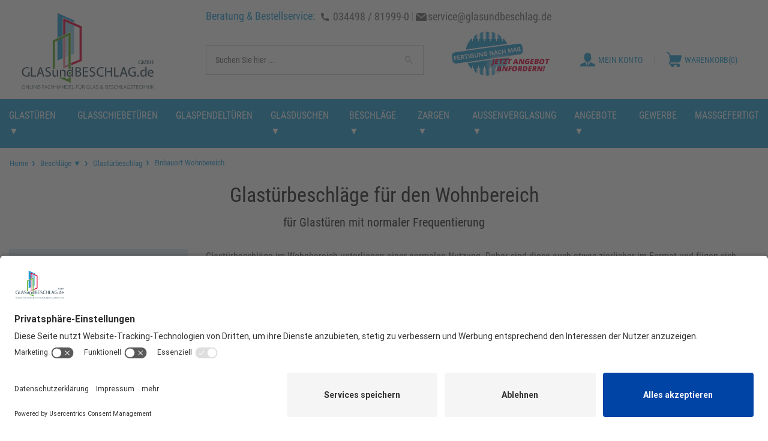

--- FILE ---
content_type: text/html; charset=UTF-8
request_url: https://www.glasundbeschlag.de/glastuerbeschlaege/l/wohnbereich.html
body_size: 21017
content:
<!DOCTYPE html>
<!--[if IE 8]>         <html class="no-js lt-ie9 offcanvas" lang="de"> <![endif]-->
<!--[if IE 9]>         <html class="no-js lt-ie10 lt-ie9 offcanvas" lang="de"> <![endif]-->
<!--[if gt IE 8]><!--> <html class="no-js offcanvas" lang="de"> <!--<![endif]-->
<head>
    
<meta http-equiv="Content-Type" content="text/html; charset=utf-8" />
<meta charset="utf-8" />
<meta name="viewport" content="width=device-width,minimum-scale=1.0,maximum-scale=10.0,initial-scale=1.0" /> 
<meta name="msvalidate.01" content="9ADCD22E03803EA379161F560DF1A394" />
<meta name="description" content="Glasbeschläge für zu Hause ✔ Elegant in verschiedenen Formen ✔ für Glastüren ✔ Markenware ✔ Beratung vom Fachhandel ☎ und ✉ ✔ Rechnungskauf ✔" />
<meta name="keywords" content="Glastürbeschläge, Glastürbeschlag
Glastürbeschläge: als Set oder Einzelkomponenten" />
<meta name="robots" content="INDEX,FOLLOW" />

<meta http-equiv="X-UA-Compatible" content="IE=Edge" /> <!-- Disable compatibility mode in IE -->

<title>Glastürbeschläge für den Wohnbereich - glasundbeschlag.de</title>

<link rel="icon" type="image/png" href="/favicon-16x16.png" sizes="16x16">
<link rel="icon" type="image/png" href="/favicon-32x32.png" sizes="32x32">
<style rel="stylesheet" type="text/css">
    /* roboto-300 - latin */
    @font-face {
        font-family: 'Roboto';
        font-style: normal;
        font-weight: 300;
        src: url('/skin/frontend/fairnet/gub/fonts/roboto-v30-latin-300.eot'); /* IE9 Compat Modes */
        src: local(''),
        url('/skin/frontend/fairnet/gub/fonts/roboto-v30-latin-300.eot?#iefix') format('embedded-opentype'), /* IE6-IE8 */
        url('/skin/frontend/fairnet/gub/fonts/roboto-v30-latin-300.woff2') format('woff2'), /* Super Modern Browsers */
        url('/skin/frontend/fairnet/gub/fonts/roboto-v30-latin-300.woff') format('woff'), /* Modern Browsers */
        url('/skin/frontend/fairnet/gub/fonts/roboto-v30-latin-300.ttf') format('truetype'), /* Safari, Android, iOS */
        url('/skin/frontend/fairnet/gub/fonts/roboto-v30-latin-300.svg#Roboto') format('svg'); /* Legacy iOS */
    }
    /* roboto-300italic - latin */
    @font-face {
        font-family: 'Roboto';
        font-style: italic;
        font-weight: 300;
        src: url('/skin/frontend/fairnet/gub/fonts/roboto-v30-latin-300italic.eot'); /* IE9 Compat Modes */
        src: local(''),
        url('/skin/frontend/fairnet/gub/fonts/roboto-v30-latin-300italic.eot?#iefix') format('embedded-opentype'), /* IE6-IE8 */
        url('/skin/frontend/fairnet/gub/fonts/roboto-v30-latin-300italic.woff2') format('woff2'), /* Super Modern Browsers */
        url('/skin/frontend/fairnet/gub/fonts/roboto-v30-latin-300italic.woff') format('woff'), /* Modern Browsers */
        url('/skin/frontend/fairnet/gub/fonts/roboto-v30-latin-300italic.ttf') format('truetype'), /* Safari, Android, iOS */
        url('/skin/frontend/fairnet/gub/fonts/roboto-v30-latin-300italic.svg#Roboto') format('svg'); /* Legacy iOS */
    }
    /* roboto-regular - latin */
    @font-face {
        font-family: 'Roboto';
        font-style: normal;
        font-weight: 400;
        src: url('/skin/frontend/fairnet/gub/fonts/roboto-v30-latin-regular.eot'); /* IE9 Compat Modes */
        src: local(''),
        url('/skin/frontend/fairnet/gub/fonts/roboto-v30-latin-regular.eot?#iefix') format('embedded-opentype'), /* IE6-IE8 */
        url('/skin/frontend/fairnet/gub/fonts/roboto-v30-latin-regular.woff2') format('woff2'), /* Super Modern Browsers */
        url('/skin/frontend/fairnet/gub/fonts/roboto-v30-latin-regular.woff') format('woff'), /* Modern Browsers */
        url('/skin/frontend/fairnet/gub/fonts/roboto-v30-latin-regular.ttf') format('truetype'), /* Safari, Android, iOS */
        url('/skin/frontend/fairnet/gub/fonts/roboto-v30-latin-regular.svg#Roboto') format('svg'); /* Legacy iOS */
    }
    /* roboto-italic - latin */
    @font-face {
        font-family: 'Roboto';
        font-style: italic;
        font-weight: 400;
        src: url('/skin/frontend/fairnet/gub/fonts/roboto-v30-latin-italic.eot'); /* IE9 Compat Modes */
        src: local(''),
        url('/skin/frontend/fairnet/gub/fonts/roboto-v30-latin-italic.eot?#iefix') format('embedded-opentype'), /* IE6-IE8 */
        url('/skin/frontend/fairnet/gub/fonts/roboto-v30-latin-italic.woff2') format('woff2'), /* Super Modern Browsers */
        url('/skin/frontend/fairnet/gub/fonts/roboto-v30-latin-italic.woff') format('woff'), /* Modern Browsers */
        url('/skin/frontend/fairnet/gub/fonts/roboto-v30-latin-italic.ttf') format('truetype'), /* Safari, Android, iOS */
        url('/skin/frontend/fairnet/gub/fonts/roboto-v30-latin-italic.svg#Roboto') format('svg'); /* Legacy iOS */
    }
    /* roboto-500 - latin */
    @font-face {
        font-family: 'Roboto';
        font-style: normal;
        font-weight: 500;
        src: url('/skin/frontend/fairnet/gub/fonts/roboto-v30-latin-500.eot'); /* IE9 Compat Modes */
        src: local(''),
        url('/skin/frontend/fairnet/gub/fonts/roboto-v30-latin-500.eot?#iefix') format('embedded-opentype'), /* IE6-IE8 */
        url('/skin/frontend/fairnet/gub/fonts/roboto-v30-latin-500.woff2') format('woff2'), /* Super Modern Browsers */
        url('/skin/frontend/fairnet/gub/fonts/roboto-v30-latin-500.woff') format('woff'), /* Modern Browsers */
        url('/skin/frontend/fairnet/gub/fonts/roboto-v30-latin-500.ttf') format('truetype'), /* Safari, Android, iOS */
        url('/skin/frontend/fairnet/gub/fonts/roboto-v30-latin-500.svg#Roboto') format('svg'); /* Legacy iOS */
    }
    /* roboto-500italic - latin */
    @font-face {
        font-family: 'Roboto';
        font-style: italic;
        font-weight: 500;
        src: url('/skin/frontend/fairnet/gub/fonts/roboto-v30-latin-500italic.eot'); /* IE9 Compat Modes */
        src: local(''),
        url('/skin/frontend/fairnet/gub/fonts/roboto-v30-latin-500italic.eot?#iefix') format('embedded-opentype'), /* IE6-IE8 */
        url('/skin/frontend/fairnet/gub/fonts/roboto-v30-latin-500italic.woff2') format('woff2'), /* Super Modern Browsers */
        url('/skin/frontend/fairnet/gub/fonts/roboto-v30-latin-500italic.woff') format('woff'), /* Modern Browsers */
        url('/skin/frontend/fairnet/gub/fonts/roboto-v30-latin-500italic.ttf') format('truetype'), /* Safari, Android, iOS */
        url('/skin/frontend/fairnet/gub/fonts/roboto-v30-latin-500italic.svg#Roboto') format('svg'); /* Legacy iOS */
    }
    /* roboto-700 - latin */
    @font-face {
        font-family: 'Roboto';
        font-style: normal;
        font-weight: 700;
        src: url('/skin/frontend/fairnet/gub/fonts/roboto-v30-latin-700.eot'); /* IE9 Compat Modes */
        src: local(''),
        url('/skin/frontend/fairnet/gub/fonts/roboto-v30-latin-700.eot?#iefix') format('embedded-opentype'), /* IE6-IE8 */
        url('/skin/frontend/fairnet/gub/fonts/roboto-v30-latin-700.woff2') format('woff2'), /* Super Modern Browsers */
        url('/skin/frontend/fairnet/gub/fonts/roboto-v30-latin-700.woff') format('woff'), /* Modern Browsers */
        url('/skin/frontend/fairnet/gub/fonts/roboto-v30-latin-700.ttf') format('truetype'), /* Safari, Android, iOS */
        url('/skin/frontend/fairnet/gub/fonts/roboto-v30-latin-700.svg#Roboto') format('svg'); /* Legacy iOS */
    }
    /* roboto-700italic - latin */
    @font-face {
        font-family: 'Roboto';
        font-style: italic;
        font-weight: 700;
        src: url('/skin/frontend/fairnet/gub/fonts/roboto-v30-latin-700italic.eot'); /* IE9 Compat Modes */
        src: local(''),
        url('/skin/frontend/fairnet/gub/fonts/roboto-v30-latin-700italic.eot?#iefix') format('embedded-opentype'), /* IE6-IE8 */
        url('/skin/frontend/fairnet/gub/fonts/roboto-v30-latin-700italic.woff2') format('woff2'), /* Super Modern Browsers */
        url('/skin/frontend/fairnet/gub/fonts/roboto-v30-latin-700italic.woff') format('woff'), /* Modern Browsers */
        url('/skin/frontend/fairnet/gub/fonts/roboto-v30-latin-700italic.ttf') format('truetype'), /* Safari, Android, iOS */
        url('/skin/frontend/fairnet/gub/fonts/roboto-v30-latin-700italic.svg#Roboto') format('svg'); /* Legacy iOS */
    }
    /* roboto-condensed-regular - latin */
    @font-face {
        font-family: 'Roboto Condensed';
        font-style: normal;
        font-weight: 400;
        src: url('/skin/frontend/fairnet/gub/fonts/roboto-condensed-v25-latin-regular.eot'); /* IE9 Compat Modes */
        src: local(''),
        url('/skin/frontend/fairnet/gub/fonts/roboto-condensed-v25-latin-regular.eot?#iefix') format('embedded-opentype'), /* IE6-IE8 */
        url('/skin/frontend/fairnet/gub/fonts/roboto-condensed-v25-latin-regular.woff2') format('woff2'), /* Super Modern Browsers */
        url('/skin/frontend/fairnet/gub/fonts/roboto-condensed-v25-latin-regular.woff') format('woff'), /* Modern Browsers */
        url('/skin/frontend/fairnet/gub/fonts/roboto-condensed-v25-latin-regular.ttf') format('truetype'), /* Safari, Android, iOS */
        url('/skin/frontend/fairnet/gub/fonts/roboto-condensed-v25-latin-regular.svg#RobotoCondensed') format('svg'); /* Legacy iOS */
    }
    /* roboto-condensed-700 - latin */
    @font-face {
        font-family: 'Roboto Condensed';
        font-style: normal;
        font-weight: 700;
        src: url('/skin/frontend/fairnet/gub/fonts/roboto-condensed-v25-latin-700.eot'); /* IE9 Compat Modes */
        src: local(''),
        url('/skin/frontend/fairnet/gub/fonts/roboto-condensed-v25-latin-700.eot?#iefix') format('embedded-opentype'), /* IE6-IE8 */
        url('/skin/frontend/fairnet/gub/fonts/roboto-condensed-v25-latin-700.woff2') format('woff2'), /* Super Modern Browsers */
        url('/skin/frontend/fairnet/gub/fonts/roboto-condensed-v25-latin-700.woff') format('woff'), /* Modern Browsers */
        url('/skin/frontend/fairnet/gub/fonts/roboto-condensed-v25-latin-700.ttf') format('truetype'), /* Safari, Android, iOS */
        url('/skin/frontend/fairnet/gub/fonts/roboto-condensed-v25-latin-700.svg#RobotoCondensed') format('svg'); /* Legacy iOS */
    }
</style>
<link rel="stylesheet" type="text/css" href="https://www.glasundbeschlag.de/media/css_secure/4559136736e516c2adc92c74cb728943.css" media="all" />
<link rel="stylesheet" type="text/css" href="https://www.glasundbeschlag.de/media/css_secure/fcc56f7667e02cde72209595a6cd4b39.css" media="print" />
<script type="text/javascript" src="https://www.glasundbeschlag.de/js/prototype/prototype.js"></script>
<script type="text/javascript" src="https://www.glasundbeschlag.de/js/lib/ccard.js"></script>
<script type="text/javascript" src="https://www.glasundbeschlag.de/js/prototype/validation.js"></script>
<script type="text/javascript" src="https://www.glasundbeschlag.de/js/scriptaculous/builder.js"></script>
<script type="text/javascript" src="https://www.glasundbeschlag.de/js/scriptaculous/effects.js"></script>
<script type="text/javascript" src="https://www.glasundbeschlag.de/js/scriptaculous/dragdrop.js"></script>
<script type="text/javascript" src="https://www.glasundbeschlag.de/js/scriptaculous/controls.js"></script>
<script type="text/javascript" src="https://www.glasundbeschlag.de/js/scriptaculous/slider.js"></script>
<script type="text/javascript" src="https://www.glasundbeschlag.de/js/varien/js.js"></script>
<script type="text/javascript" src="https://www.glasundbeschlag.de/js/varien/form.js"></script>
<script type="text/javascript" src="https://www.glasundbeschlag.de/js/varien/menu.js"></script>
<script type="text/javascript" src="https://www.glasundbeschlag.de/js/mage/translate.js"></script>
<script type="text/javascript" src="https://www.glasundbeschlag.de/js/mage/cookies.js"></script>
<script type="text/javascript" src="https://www.glasundbeschlag.de/js/prototype/tooltip.js"></script>
<script type="text/javascript" src="https://www.glasundbeschlag.de/js/hackathon/HoneySpam/honeyspam.js"></script>
<script type="text/javascript" src="https://www.glasundbeschlag.de/js/mage/captcha.js"></script>
<script type="text/javascript" src="https://www.glasundbeschlag.de/skin/frontend/fairnet/gub/js/jquery.js"></script>
<script type="text/javascript" src="https://www.glasundbeschlag.de/skin/frontend/fairnet/gub/js/jquery.noconflict.js"></script>
<script type="text/javascript" src="https://www.glasundbeschlag.de/skin/frontend/fairnet/gub/foundation/js/foundation/foundation.js"></script>
<script type="text/javascript" src="https://www.glasundbeschlag.de/skin/frontend/fairnet/gub/js/custom.modernizr.js"></script>
<script type="text/javascript" src="https://www.glasundbeschlag.de/skin/frontend/fairnet/gub/foundation/js/foundation/foundation.tab.js"></script>
<script type="text/javascript" src="https://www.glasundbeschlag.de/skin/frontend/fairnet/gub/foundation/js/foundation/foundation.offcanvas.js"></script>
<script type="text/javascript" src="https://www.glasundbeschlag.de/skin/frontend/fairnet/gub/foundation/js/foundation/foundation.topbar.js"></script>
<script type="text/javascript" src="https://www.glasundbeschlag.de/skin/frontend/fairnet/gub/foundation/js/foundation/foundation.abide.js"></script>
<script type="text/javascript" src="https://www.glasundbeschlag.de/skin/frontend/fairnet/gub/foundation/js/foundation/foundation.interchange.js"></script>
<script type="text/javascript" src="https://www.glasundbeschlag.de/skin/frontend/fairnet/gub/foundation/js/foundation/foundation.equalizer.js"></script>
<script type="text/javascript" src="https://www.glasundbeschlag.de/skin/frontend/fairnet/gub/foundation/js/foundation/foundation.tooltip.js"></script>
<script type="text/javascript" src="https://www.glasundbeschlag.de/skin/frontend/fairnet/gub/foundation/js/foundation/foundation.accordion.js"></script>
<script type="text/javascript" src="https://www.glasundbeschlag.de/skin/frontend/fairnet/gub/js/overthrow.js"></script>
<script type="text/javascript" src="https://www.glasundbeschlag.de/skin/frontend/fairnet/gub/js/respimage.min.js"></script>
<script type="text/javascript" src="https://www.glasundbeschlag.de/skin/frontend/fairnet/gub/js/slick.min.js"></script>
<script type="text/javascript" src="https://www.glasundbeschlag.de/skin/frontend/fairnet/gub/js/hyphenator/Hyphenator.js"></script>
<script type="text/javascript" src="https://www.glasundbeschlag.de/skin/frontend/fairnet/gub/js/hyphenator/patterns/de.js"></script>
<script type="text/javascript" src="https://www.glasundbeschlag.de/skin/frontend/fairnet/gub/js/fairnet.js"></script>
<script type="text/javascript" src="https://www.glasundbeschlag.de/skin/frontend/fairnet/default/js/jquery.fancybox.min.js"></script>
<script type="text/javascript" src="https://www.glasundbeschlag.de/skin/frontend/fairnet/wambo/web/js/main.js"></script>
<script type="text/javascript" src="https://www.glasundbeschlag.de/skin/frontend/base/default/js/mt/exitoffer/exitoffer.js" name="zzz_060"></script>
<link rel="canonical" href="https://www.glasundbeschlag.de/glastuerbeschlaege/l/wohnbereich.html" />
<!--[if lt IE 7]>
<script type="text/javascript" src="https://www.glasundbeschlag.de/js/lib/ds-sleight.js"></script>
<script type="text/javascript" src="https://www.glasundbeschlag.de/skin/frontend/base/default/js/ie6.js"></script>
<![endif]-->

<script type="text/javascript">
//<![CDATA[
Mage.Cookies.path     = '/';
Mage.Cookies.domain   = '.www.glasundbeschlag.de';
//]]>
</script>

<script type="text/javascript">
//<![CDATA[
optionalZipCountries = ["IE","PA","HK","MO"];
//]]>
</script>

						
							<script type="text/javascript" data-group="js001">
								(window.jQuery) || document.write('<script type="text/javascript" src="/skin/frontend/fairnet/gub/js/jquery.js"><\/script>');
							</script>
							<script type="text/javascript" data-group="js001">var gtmPro=jQuery.noConflict();</script>
							<script type="text/javascript" src="/js/scommerce/gtmpromotion.js" data-group="js001"></script>
						
					<script type="text/javascript" async>
    var w = document.createElement("script");
    w.type = "text/javascript";
    w.src = "//widget.trustpilot.com/bootstrap/v5/tp.widget.bootstrap.min.js";
    w.async = true;
    document.head.appendChild(w);
</script>
<script type="text/javascript">
	(function(w,d,s,r,n){w.TrustpilotObject=n;w[n]=w[n]||function(){(w[n].q=w[n].q||[]).push(arguments)};
	a=d.createElement(s);a.async=1;a.src=r;a.type='text/java'+s;f=d.getElementsByTagName(s)[0];
	f.parentNode.insertBefore(a,f)})(window,document,'script', 'https://invitejs.trustpilot.com/tp.min.js', 'tp');
	tp('register','Fduow82nTNNk05q0');
</script>
<script type="text/javascript">
    function inIframe() {
        try {
            return window.self !== window.top;
        } catch (e) {
            return false;
        }
    }

    function tryParseJson(str) {
        if (typeof str === 'string') {
            try {
                return JSON.parse(str);
            } catch (e) {
                return false;
            }
        }
        return false;
    }

    if (inIframe()) {
        try {
            window.addEventListener('message', function (e) {
                var adminOrign = new URL(window.location).hostname;
                if (!e.data || e.origin.indexOf(adminOrign) === -1) {
                    return;
                }
                if (typeof TrustpilotPreview !== 'undefined') {
                    if (typeof e.data === 'string' && e.data === 'submit') {
                        TrustpilotPreview.sendTrustboxes();
                    } else {
                        jsonData = JSON.parse(e.data);
                        if (jsonData.trustbox) {
                            TrustpilotPreview.setSettings(jsonData.trustbox);
                        } else if (jsonData.customised) {
                            TrustpilotPreview.updateActive(jsonData.customised);
                        }
                    }
                } else {
                    var settings = tryParseJson(e.data);
                    if (settings) {
                        var p = document.createElement("script");
                        p.type = "text/javascript";
                        p.onload = function () {
                            const iFrame = e.source.parent.document.getElementById('configuration_iframe').contentWindow;
                            TrustpilotPreview.init(['//ecommplugins-scripts.trustpilot.com/v2.1/css/preview.css'], settings, iFrame, e.source);
                        };
                        p.src = '//ecommplugins-scripts.trustpilot.com/v2.1/js/preview.js';
                        document.head.appendChild(p);
                    }
                }
            });
        }
        catch (e) {
            if (typeof logTrustpilotError !== "function") {
                var script = document.createElement("script");
                script.src = '//ecommplugins-scripts.trustpilot.com/js/sentryLog.js'
                script.onload = function() {
                    logTrustpilotError(e);
                };
                document.head.appendChild(script);
            } else {
                logTrustpilotError(e)
            }
        }
    }
</script>
<script type="text/javascript" async>
    const trustpilot_trustbox_settings = {"trustboxes":[]};
    if (trustpilot_trustbox_settings) {
        document.addEventListener('DOMContentLoaded', function() {
            tp('trustBox', trustpilot_trustbox_settings);
        });
    }
</script>
<script type='text/javascript'>
    //<![CDATA[
    var jsProducts = [{"id":"EID234050","name":"WSS SET STUDIO OLIS unverschliessbar - Dr\u00fcckerposition vorn","category":"Glast\u00fcrbeschlag","brand":"WSS","list":"Category - Glast\u00fcrbeschlag","position":1},{"id":"EID234053","name":"WSS SET OBJEKT \/ STUDIO OLIS unverschliessbar - Dr\u00fcckerposition vorn","category":"Glast\u00fcrbeschlag","brand":"WSS","list":"Category - Glast\u00fcrbeschlag","position":2},{"id":"EID64294","name":"SET Studio Rondo Schloss (UV vorn) mit B\u00e4ndern Junior Office, sowie T\u00fcrdr\u00fccker Gehrungsform (ohne Rahmenteile)","category":"Glast\u00fcrbeschlag","brand":"Dorma","list":"Category - Glast\u00fcrbeschlag","position":3},{"id":"EID208155","name":"SET Studio Classic PZ Schloss mit B\u00e4ndern Office Classic, sowie T\u00fcrdr\u00fccker Gehrungsform (ohne Rahmenteile)","category":"Glast\u00fcrbeschlag","brand":"Dorma","list":"Category - Glast\u00fcrbeschlag","position":4},{"id":"EID205838","name":"WSS SET STUDIO ALEA unverschliessbar - Dr\u00fcckerposition vorn","category":"Glast\u00fcrbeschlag","brand":"WSS","list":"Category - Glast\u00fcrbeschlag","position":5},{"id":"EID205844","name":"WSS SET OBJEKT \/ STUDIO ALEA unverschliessbar - Dr\u00fcckerposition vorn","category":"Glast\u00fcrbeschlag","brand":"WSS","list":"Category - Glast\u00fcrbeschlag","position":6},{"id":"EID205840","name":"WSS SET STUDIO ALEA Buntbart (BB) - mit 2 Schl\u00fcsseln","category":"Glast\u00fcrbeschlag","brand":"WSS","list":"Category - Glast\u00fcrbeschlag","position":7},{"id":"EID205846","name":"WSS SET OBJEKT \/ STUDIO ALEA Buntbart (BB) - mit 2 Schl\u00fcsseln","category":"Glast\u00fcrbeschlag","brand":"WSS","list":"Category - Glast\u00fcrbeschlag","position":8},{"id":"EID205842","name":"WSS SET STUDIO ALEA Profilzylinder vorgerichtet (PZ)","category":"Glast\u00fcrbeschlag","brand":"WSS","list":"Category - Glast\u00fcrbeschlag","position":9},{"id":"EID205848","name":"WSS SET OBJEKT \/ STUDIO ALEA Profilzylinder vorgerichtet (PZ)","category":"Glast\u00fcrbeschlag","brand":"WSS","list":"Category - Glast\u00fcrbeschlag","position":10},{"id":"EID205850","name":"WSS SET OBJEKT zargenunabh\u00e4ngig \/ STUDIO ALEA unverschliessbar - Dr\u00fcckerposition vorn","category":"Glast\u00fcrbeschlag","brand":"WSS","list":"Category - Glast\u00fcrbeschlag","position":11},{"id":"EID205852","name":"WSS SET OBJEKT zargenunabh\u00e4ngig \/ STUDIO ALEA Buntbart (BB) - mit 2 Schl\u00fcsseln","category":"Glast\u00fcrbeschlag","brand":"WSS","list":"Category - Glast\u00fcrbeschlag","position":12}];
	Mage.Cookies.set("productlist", "");
	Mage.Cookies.set("googlecategory","");

	window.dataLayer = window.dataLayer || [];
	dataLayer.push({
          'event': 'view_item_list',
	  'ecommerce': {
		'currency': 'EUR',                       // Local currency is optional.
        		'items': [
		{
		   'item_name': 'WSS SET STUDIO OLIS unverschliessbar - Drückerposition vorn',
		   'item_id': 'EID234050',
		   'item_brand': 'WSS',
		   'item_category': 'Glastürbeschlag',
		   'item_list_name': 'Category - Glastürbeschlag',
		   'index': '1'
			},
					{
		   'item_name': 'WSS SET OBJEKT / STUDIO OLIS unverschliessbar - Drückerposition vorn',
		   'item_id': 'EID234053',
		   'item_brand': 'WSS',
		   'item_category': 'Glastürbeschlag',
		   'item_list_name': 'Category - Glastürbeschlag',
		   'index': '2'
			},
					{
		   'item_name': 'SET Studio Rondo Schloss (UV vorn) mit Bändern Junior Office, sowie Türdrücker Gehrungsform (ohne Rahmenteile)',
		   'item_id': 'EID64294',
		   'item_brand': 'Dorma',
		   'item_category': 'Glastürbeschlag',
		   'item_list_name': 'Category - Glastürbeschlag',
		   'index': '3'
			},
					{
		   'item_name': 'SET Studio Classic PZ Schloss mit Bändern Office Classic, sowie Türdrücker Gehrungsform (ohne Rahmenteile)',
		   'item_id': 'EID208155',
		   'item_brand': 'Dorma',
		   'item_category': 'Glastürbeschlag',
		   'item_list_name': 'Category - Glastürbeschlag',
		   'index': '4'
			},
					{
		   'item_name': 'WSS SET STUDIO ALEA unverschliessbar - Drückerposition vorn',
		   'item_id': 'EID205838',
		   'item_brand': 'WSS',
		   'item_category': 'Glastürbeschlag',
		   'item_list_name': 'Category - Glastürbeschlag',
		   'index': '5'
			},
					{
		   'item_name': 'WSS SET OBJEKT / STUDIO ALEA unverschliessbar - Drückerposition vorn',
		   'item_id': 'EID205844',
		   'item_brand': 'WSS',
		   'item_category': 'Glastürbeschlag',
		   'item_list_name': 'Category - Glastürbeschlag',
		   'index': '6'
			},
					{
		   'item_name': 'WSS SET STUDIO ALEA Buntbart (BB) - mit 2 Schlüsseln',
		   'item_id': 'EID205840',
		   'item_brand': 'WSS',
		   'item_category': 'Glastürbeschlag',
		   'item_list_name': 'Category - Glastürbeschlag',
		   'index': '7'
			},
					{
		   'item_name': 'WSS SET OBJEKT / STUDIO ALEA Buntbart (BB) - mit 2 Schlüsseln',
		   'item_id': 'EID205846',
		   'item_brand': 'WSS',
		   'item_category': 'Glastürbeschlag',
		   'item_list_name': 'Category - Glastürbeschlag',
		   'index': '8'
			},
					{
		   'item_name': 'WSS SET STUDIO ALEA Profilzylinder vorgerichtet (PZ)',
		   'item_id': 'EID205842',
		   'item_brand': 'WSS',
		   'item_category': 'Glastürbeschlag',
		   'item_list_name': 'Category - Glastürbeschlag',
		   'index': '9'
			},
					{
		   'item_name': 'WSS SET OBJEKT / STUDIO ALEA Profilzylinder vorgerichtet (PZ)',
		   'item_id': 'EID205848',
		   'item_brand': 'WSS',
		   'item_category': 'Glastürbeschlag',
		   'item_list_name': 'Category - Glastürbeschlag',
		   'index': '10'
			},
					{
		   'item_name': 'WSS SET OBJEKT zargenunabhängig / STUDIO ALEA unverschliessbar - Drückerposition vorn',
		   'item_id': 'EID205850',
		   'item_brand': 'WSS',
		   'item_category': 'Glastürbeschlag',
		   'item_list_name': 'Category - Glastürbeschlag',
		   'index': '11'
			},
					{
		   'item_name': 'WSS SET OBJEKT zargenunabhängig / STUDIO ALEA Buntbart (BB) - mit 2 Schlüsseln',
		   'item_id': 'EID205852',
		   'item_brand': 'WSS',
		   'item_category': 'Glastürbeschlag',
		   'item_list_name': 'Category - Glastürbeschlag',
		   'index': '12'
			}]
							}
	});
    //]]>
</script>

<script type='text/javascript'>
    //<![CDATA[
	gtmPro(document).ready(function() {
		var jsProductUrls = ["https:\/\/www.glasundbeschlag.de\/glastuerbeschlaege\/glasbeschlagset-wss-studio-olis-unverschliessbar-drueckerpos-vorn-hohe-flache-klemmpl-l201020500-201030500.html","https:\/\/www.glasundbeschlag.de\/glastuerbeschlaege\/glasbeschlagset-wss-objekt-studio-olis-unverschliessbar-drueckerpos-vorn-l201021500-l201031500.html","https:\/\/www.glasundbeschlag.de\/glastuerbeschlaege\/set-studio-rondo-schloss-mit-baender-junior-office-51680.html","https:\/\/www.glasundbeschlag.de\/glastuerbeschlaege\/dormakaba-set-studio-classic-pz-schloss-mit-baender-office-classic-51683.html","https:\/\/www.glasundbeschlag.de\/glastuerbeschlaege\/glasbeschlagset-wss-studio-alea-unverschliessbar-drueckerpos-vorn-l205020500.html","https:\/\/www.glasundbeschlag.de\/glastuerbeschlaege\/glasbeschlagset-wss-objekt-studio-alea-unverschliessbar-drueckerpos-vorn-l205021500.html","https:\/\/www.glasundbeschlag.de\/glastuerbeschlaege\/glasbeschlagset-wss-studio-alea-buntbart-l205040500.html","https:\/\/www.glasundbeschlag.de\/glastuerbeschlaege\/glasbeschlagset-wss-objekt-studio-alea-buntbart-l205041500.html","https:\/\/www.glasundbeschlag.de\/glastuerbeschlaege\/glasbeschlagset-wss-studio-alea-profilzylinder-vorgerichtet-l205060500.html","https:\/\/www.glasundbeschlag.de\/glastuerbeschlaege\/glasbeschlagset-wss-objekt-studio-alea-profilzylinder-vorgerichtet-l205061500.html","https:\/\/www.glasundbeschlag.de\/glastuerbeschlaege\/glasbeschlagset-wss-objekt-zargenunabhaengig-studio-alea-unverschliessbar-drueckerpos-vorn-l205022500.html","https:\/\/www.glasundbeschlag.de\/glastuerbeschlaege\/glasbeschlagset-wss-objekt-zargenunabhaengig-studio-alea-buntbart-l205042500.html"];
		var jsClickLabel = 'Category - Glastürbeschlag';
		gtmPro('.category-products a').on('click', function(e){
            			if (gtmPro(this).hasClass('filter') && gtmPro(this).hasClass('button')){
			    return;
            }

						if (gtmPro(this).attr('target') === '_blank'){
			    return;
            }

		    var product;
			var href = gtmPro(this).attr('href');
			var index = jsProductUrls.indexOf(href);

			if (index != -1 && window.ga && ga.loaded){
				e.preventDefault(e);
				product = jsProducts[index];
				Mage.Cookies.set('productlist', product.list);
				Mage.Cookies.set('googlecategory', product.category);
                dataLayer.push({ ecommerce: null });  // Clear the previous ecommerce object.
                dataLayer.push({
					'event': 'select_item',
					'ecommerce': {
                                                'items': [{
                          'item_name': product.name,                      // Name or ID is required.
                          'item_id': product.id,
                          'item_brand': product.brand,
                          'item_category': product.category,
                          'index': product.position
                         }]
					 },
					 'eventCallback': function() {
					   if (!(e.ctrlKey || e.which==2)){
							document.location = href;
						}
					 }
				});
			}
			else{
				document.location = href;
			}
		});
	});
    //]]>
</script>
<script>
//<![CDATA[


function manipulationOfCart(product, type, list) {
	if (list == undefined){
		list='Category - '+ product.category
	}

    if (type == 'add'){
        dataLayer.push({ ecommerce: null });  // Clear the previous ecommerce object.
        dataLayer.push({
		  'event': 'add_to_cart',
		  'ecommerce': {
			  'currency': 'EUR',
                            'items': [{                        //  adding a product to a shopping cart.
                'item_name': product.name,
                'item_id': product.id,
                'price': product.price,
                'item_brand': product.brand,
                'item_category': product.category,
                'quantity': product.qty,
                'item_list_name': list
               }]
		  }
		});
    }
    else if (type == 'remove'){
        dataLayer.push({ ecommerce: null });  // Clear the previous ecommerce object.
        dataLayer.push({
		  'event': 'remove_from_cart',
		  'ecommerce': {
              'currency': 'EUR',
              			  'items': [{                        //  adding a product to a shopping cart.
				'item_name': product.name,
				'item_id': product.id,
				'price': product.price,
				'item_brand': product.brand,
				'item_category': product.category,
				'quantity': product.qty,
				'item_list_name': list
			   }]
		  }
		});
    }
}

//]]>
</script>
<script type="text/javascript">//<![CDATA[
        var Translator = new Translate({"HTML tags are not allowed":"HTML-Tags sind nicht erlaubt","Please select an option.":"Bitte w\u00e4hlen Sie eine Option.","This is a required field.":"Dies ist ein Pflichtfeld.","Please enter a valid number in this field.":"Bitte geben Sie eine g\u00fcltige Nummer in dieses Feld ein.","The value is not within the specified range.":"Der Wert ist nicht innerhalb des erlaubten Bereichs.","Please use numbers only in this field. Please avoid spaces or other characters such as dots or commas.":"Bitte nur Ziffern in diesem Feld verwenden. Vermeiden Sie Leerzeichen oder andere Zeichen (z. B. Punkt oder Komma).","Please use letters only (a-z or A-Z) in this field.":"Bitte nur Buchstaben (a-z oder A-Z) in diesem Feld verwenden.","Please use only letters (a-z), numbers (0-9) or underscore(_) in this field, first character should be a letter.":"Bitte nur Buchstaben (a-z), Ziffern (0-9) oder Unterstriche (_) in diesem Feld verwenden, das erste Zeichen muss ein Buchstabe sein.","Please use only letters (a-z or A-Z) or numbers (0-9) only in this field. No spaces or other characters are allowed.":"Bitte nur Buchstaben (a-z oder A-Z) oder Ziffern (0-9) in diesem Feld verwenden. Leerzeichen oder andere Zeichen sind nicht erlaubt.","Please use only letters (a-z or A-Z) or numbers (0-9) or spaces and # only in this field.":"Bitte nur Buchstaben (a-z oder A-Z), Ziffern (0-9), Leerzeichen oder # f\u00fcr dieses Feld verwenden.","Please enter a valid phone number. For example (123) 456-7890 or 123-456-7890.":"Bitte geben Sie eine g\u00fcltige Telefonnummer ein. Zum Beispiel (123) 456-7890 oder 123-456-7890.","Please enter a valid fax number. For example (123) 456-7890 or 123-456-7890.":"Bitte tragen Sie eine g\u00fcltige Faxnummer ein. Zum Beispiel (123) 456-7890 oder 123-456-7890.","Please enter a valid date.":"Bitte geben Sie ein g\u00fcltiges Datum ein.","The From Date value should be less than or equal to the To Date value.":"Das Startdatum sollte vor dem oder am Enddatum liegen.","Please enter a valid email address. For example johndoe@domain.com.":"Bitte geben Sie eine g\u00fcltige E-Mail Adresse ein. Zum Beispiel johndoe@domain.de.","Please use only visible characters and spaces.":"Bitte nur sichtbare Zeichen verwenden.","Please make sure your passwords match.":"Bitte stellen Sie sicher, dass die beiden Passworte identisch sind.","Please enter a valid URL. Protocol is required (http:\/\/, https:\/\/ or ftp:\/\/)":"Bitte geben Sie eine g\u00fcltige URL ein. M\u00f6gliche Protokolle (http:\/\/, https:\/\/ or ftp:\/\/)","Please enter a valid URL. For example http:\/\/www.example.com or www.example.com":"Bitte geben Sie eine g\u00fcltige URL ein. Zum Beispiel http:\/\/www.beispiel.de oder www.beispiel.de","Please enter a valid URL Key. For example \"example-page\", \"example-page.html\" or \"anotherlevel\/example-page\".":"Bitte geben Sie einen g\u00fcltigen URL-Bezeichner ein. Zum Beispiel \"beispiel-seite\", \"beispiel-seite.html\" or \"unterverzeichnis\/beispiel-seite\".","Please enter a valid XML-identifier. For example something_1, block5, id-4.":"Bitte geben Sie einen g\u00fcltigen XML-Identifizierer an. Zum Beispiel irgendetwas_1, block5, id-4.","Please enter a valid social security number. For example 123-45-6789.":"Bitte geben Sie eine g\u00fcltige Sozialversicherungsnummer ein. Zum Beispiel 123-45-6789.","Please enter a valid zip code. For example 90602 or 90602-1234.":"Bitte geben Sie eine g\u00fcltige Postleitzahl ein. Zum Beispiel 21335.","Please enter a valid zip code.":"Bitte geben Sie eine g\u00fcltige Postleitzahl ein.","Please use this date format: dd\/mm\/yyyy. For example 17\/03\/2006 for the 17th of March, 2006.":"Bitte verwenden Sie dieses Datumsformat: tt\/mm\/jjjj. Zum Beispiel 17\/03\/2006 f\u00fcr den 17. M\u00e4rz 2006.","Please enter a valid $ amount. For example $100.00.":"Bitte geben Sie einen g\u00fcltigen Betrag ein. Zum Beispiel 100,00 \u20ac.","Please select one of the above options.":"Bitte w\u00e4hlen Sie eine der oberen Optionen.","Please select one of the options.":"Bitte w\u00e4hlen Sie eine der Optionen.","Please select State\/Province.":"Bitte Land\/Bundesland w\u00e4hlen.","Please enter a number greater than 0 in this field.":"Bitte geben Sie eine Zahl gr\u00f6\u00dfer 0 in dieses Feld ein.","Please enter a number 0 or greater in this field.":"Bitte tragen Sie eine Zahl gr\u00f6\u00dfer\/gleich 0 in dieses Feld ein.","Please enter a valid credit card number.":"Bitte geben Sie eine g\u00fcltige Kreditkartennummer ein.","Credit card number does not match credit card type.":"Kreditkartennummer entspricht nicht Kreditkartentyp.","Card type does not match credit card number.":"Kreditkartenart entspricht nicht der angegeben Kreditkartennummer.","Incorrect credit card expiration date.":"Falsches Kreditkarten Ablaufdatum.","Please enter a valid credit card verification number.":"Bitte tragen Sie eine g\u00fcltige Kreditkarten-Pr\u00fcfnummer ein.","Please use only letters (a-z or A-Z), numbers (0-9) or underscore(_) in this field, first character should be a letter.":"Bitte nur Buchstaben (a-z oder A-Z), Ziffern (0-9) oder Unterstriche (_) in diesem Feld verwenden, das erste Zeichen muss ein Buchstabe sein.","Please input a valid CSS-length. For example 100px or 77pt or 20em or .5ex or 50%.":"Bitte geben Sie eine g\u00fcltige CSS-L\u00e4nge an. Beispielsweise 100px, 77pt, 20em, .5ex oder 50%.","Text length does not satisfy specified text range.":"Text L\u00e4nge entspricht nicht der gesetzten Bereichs.","Please enter a number lower than 100.":"Bitte tragen Sie keine Zahl gr\u00f6\u00dfer\/gleich 100 in dieses Feld ein.","Please select a file":"Bitte w\u00e4hlen Sie eine Datei","Please enter issue number or start date for switch\/solo card type.":"Bitte geben Sie eine Vorgangsnummer oder ein Startdatum switch\/solo Karten an.","Please wait, loading...":"Bitte warten, wird geladen\u2026","This date is a required value.":"Das Datum ist eine ben\u00f6tigte Angabe.","Please enter a valid day (1-%d).":"Bitte geben Sie einen g\u00fcltigen Tag (1-%d) an.","Please enter a valid month (1-12).":"Bitte geben Sie einen g\u00fcltigen Monat (1-12) an.","Please enter a valid year (1900-%d).":"Bitte geben Sie ein g\u00fcltiges Jahr (1900-%d) an.","Please enter a valid full date":"Bitte geben Sie eine vollst\u00e4ndiges, g\u00fcltiges Datum an","Please enter a valid date between %s and %s":"Bitte geben Sie ein g\u00fcltiges Datum zwischen dem %s und %s an","Please enter a valid date equal to or greater than %s":"Bitte geben Sie ein g\u00fcltiges Datum am oder nach dem %s an","Please enter a valid date less than or equal to %s":"Bitte geben Sie ein g\u00fcltiges Datum am oder vor dem %s an","Complete":"Vollst\u00e4ndig","Add Products":"Artikel hinzuf\u00fcgen","Please choose to register or to checkout as a guest":"Bitte registrieren Sie sich, oder gehen Sie als Gast zur Kasse","Your order cannot be completed at this time as there is no shipping methods available for it. Please make necessary changes in your shipping address.":"Ihre Bestellung kann momentan nicht abgeschlossen werden, da keine Versandarten daf\u00fcr verf\u00fcgbar sind.","Please specify shipping method.":"Bitte bestimmen Sie die Versandart.","Your order cannot be completed at this time as there is no payment methods available for it.":"Ihre Bestellung kann momentan nicht abgeschlossen werden, da keine Bezahlmethoden daf\u00fcr verf\u00fcgbar sind.","Please specify payment method.":"Bitte bestimmen Sie die Bezahlmethode.","Insert Widget...":"Widget Einf\u00fcgen...","Add to Cart":"In den Warenkorb","In Stock":"Auf Lager","Out of Stock":"Nicht auf Lager"});
        //]]></script><script id="usercentrics-cmp" src="https://app.usercentrics.eu/browser-ui/latest/loader.js" data-settings-id="S6BuXmJpc" async></script>

<script data-consent="bing" type="text/plain">(function(w,d,t,r,u){var f,n,i;w[u]=w[u]||[],f=function(){var o={ti:"26043688"};o.q=w[u],w[u]=new UET(o),w[u].push("pageLoad")},n=d.createElement(t),n.src=r,n.async=1,n.onload=n.onreadystatechange=function(){var s=this.readyState;s&&s!=="loaded"&&s!=="complete"||(f(),n.onload=n.onreadystatechange=null)},i=d.getElementsByTagName(t)[0],i.parentNode.insertBefore(n,i)})(window,document,"script","//bat.bing.com/bat.js","uetq");</script>
<!--Start Google Tag Manager-->
<script type = "text/javascript" >
   window.dataLayer = window.dataLayer || [];
   function gtag() {
       dataLayer.push(arguments);
   }
    gtag("consent", "default", {
       ad_storage: "denied",
       analytics_storage: "denied",
       wait_for_update: 2000 // milliseconds to wait for update
   });
    gtag("set", "ads_data_redaction", true);
   (function(w, d, s, l, i) {
       w[l] = w[l] || [];
       w[l].push({
           'gtm.start': new Date().getTime(),
           event: 'gtm.js'
       });
       var f = d.getElementsByTagName(s)[0],
           j = d.createElement(s),
           dl = l != 'dataLayer' ? '&l=' + l : '';
       j.async = true;
       j.src =
           'https://www.googletagmanager.com/gtm.js?id=' + i + dl;
       f.parentNode.insertBefore(j, f);
   })(window, document, 'script', 'dataLayer', 'GTM-NNZV6NK');
</script >
<!--End Google Tag Manager-->
<!--MageWorx_SeoSuite Next/Prev section begin-->
<!--MageWorx_SeoSuite Next/Prev section end-->
</head>
<body class="catalog-category-view categorypath-glastuerbeschlaege-html category-glastuerbeschlaege">
<script type="text/javascript">
//<![CDATA[
if (typeof(Varien.searchForm) !== 'undefined') {
    Varien.searchForm.prototype._selectAutocompleteItem = function(element) {
        var link = element.down();
        if (link && link.tagName == 'A') {
            setLocation(link.href);
        } else {
            if (element.title){
                this.field.value = element.title;
            }
            this.form.submit();
        }
    };
    Varien.searchForm.prototype.initAutocomplete = function(url, destinationElement) {
        new Ajax.Autocompleter(
            this.field,
            destinationElement,
            url,
            {
                paramName: this.field.name,
                method: 'get',
                minChars: 2,
                frequency: .1,
                updateElement: this._selectAutocompleteItem.bind(this),
                onShow : function(element, update) {
                    if(!update.style.position || update.style.position=='absolute') {
                        update.style.position = 'absolute';
                        Position.clone(element, update, {
                            setHeight: false,
                            offsetTop: element.offsetHeight
                        });
                    }
                    Effect.Appear(update,{duration:0});
                }

            }
        );
    };
    Autocompleter.Base.prototype.markPrevious = function() {
        if (this.index > 0) {
            this.index--;
        } else {
            this.index = this.entryCount - 1;
        }
        var entry = this.getEntry(this.index);
        if (entry.select('a').length === 0) {
            this.markPrevious(); // Ignore items that don't have link
        }
    };
    Autocompleter.Base.prototype.markNext = function() {
        if (this.index < this.entryCount - 1) {
            this.index++;
        } else {
            this.index = 0;
        }
        var entry = this.getEntry(this.index);
        if (entry.select('a').length === 0) {
            this.markNext(); // Ignore items that don't have link
        } else {
            entry.scrollIntoView(false);
        }
    };
}
//]]>
</script>

<!-- store json-ld snippets -->
<script type="application/ld+json">{"@context":"http:\/\/schema.org","@type":"Store","name":"GLASundBESCHLAG.de","url":"https:\/\/www.glasundbeschlag.de\/","logo":"https:\/\/www.glasundbeschlag.de\/skin\/frontend\/fairnet\/gub\/images\/logo.png","image":"https:\/\/www.glasundbeschlag.de\/skin\/frontend\/fairnet\/gub\/images\/logo.png","address":{"@type":"PostalAddress","addressCountry":"Germany"}}</script>


            <script type="text/javascript">
                jQuery(document).ready(function(){
                    jQuery(document).foundation(function (response) {
                        console.log(response.errors);
                    });
                });
            </script>
          <div class="page">
    <div class="wrapper off-canvas-wrap" data-offcanvas>
        <div class="inner-wrap">
            <!-- Off canvas - left -->
<aside class="off-canvas-menu-wrapper left-off-canvas-menu">  
    
    <form id="search_mini_form_mobile" action="https://www.glasundbeschlag.de/catalogsearch/result/" method="get">
    <div class="row collapse">
        <div class="small-10 columns">
            <input id="search_mobile" placeholder="Suchen Sie hier ..." type="text" name="q" value="" maxlength="40" required>
        </div>
        <div class="small-2 columns">
            <button type="submit" title="Suche" class="button postfix"><i class="fi-magnifying-glass"></i></button>
        </div>
    </div>
</form>    
    <div class="title">Kategorien</div>
          <ul id="nav-mobile">        
        <li  class="level0 nav-1 first level-top parent"><a href="https://www.glasundbeschlag.de/glastueren.html"  class="level-top" ><span>Glastüren ▼</span></a><ul class="level0"><li  class="level1 nav-1-1 first"><a href="https://www.glasundbeschlag.de/ganzglastueren.html" ><span>Ganzglastüren</span></a></li><li  class="level1 nav-1-2"><a href="https://www.glasundbeschlag.de/glastrennwaende-ganzglastueranlagen.html" ><span>Glastrennwände</span></a></li><li  class="level1 nav-1-3"><a href="https://www.glasundbeschlag.de/loft-glastueren.html" ><span>Loft-Glastüren</span></a></li><li  class="level1 nav-1-4"><a href="https://www.glasundbeschlag.de/hsw-fsw-falttueranlagen.html" ><span>HSW/FSW - Falttüranlagen</span></a></li><li  class="level1 nav-1-5 last"><a href="https://www.glasundbeschlag.de/glastueren-nach-mass.html" ><span>Glasschiebewand nach Maß</span></a></li></ul></li><li  class="level0 nav-2 level-top"><a href="https://www.glasundbeschlag.de/glasschiebetueren.html"  class="level-top" ><span>Glasschiebetüren</span></a></li><li  class="level0 nav-3 level-top"><a href="https://www.glasundbeschlag.de/glaspendeltueren.html"  class="level-top" ><span>Glaspendeltüren</span></a></li><li  class="level0 nav-4 level-top parent"><a href="https://www.glasundbeschlag.de/glasduschen.html"  class="level-top" ><span>Glasduschen ▼</span></a><ul class="level0"><li  class="level1 nav-4-1 first"><a href="https://www.glasundbeschlag.de/duschtrennwand.html" ><span>Duschtrennwand</span></a></li><li  class="level1 nav-4-2"><a href="https://www.glasundbeschlag.de/nischenduschen.html" ><span>Nischen-Dusche</span></a></li><li  class="level1 nav-4-3"><a href="https://www.glasundbeschlag.de/eckduschen.html" ><span>Eckduschen</span></a></li><li  class="level1 nav-4-4"><a href="https://www.glasundbeschlag.de/5-eck-dusche.html" ><span>Fünfeck Dusche</span></a></li><li  class="level1 nav-4-5"><a href="https://www.glasundbeschlag.de/u-duschen.html" ><span>U-Dusche</span></a></li><li  class="level1 nav-4-6"><a href="https://www.glasundbeschlag.de/faltduschen.html" ><span>Faltduschen</span></a></li><li  class="level1 nav-4-7"><a href="https://www.glasundbeschlag.de/wanne-dusche-kombi.html" ><span>Wanne-Dusche Kombi</span></a></li><li  class="level1 nav-4-8"><a href="https://www.glasundbeschlag.de/badewannenaufsatz.html" ><span>Badewannenaufsatz</span></a></li><li  class="level1 nav-4-9"><a href="https://www.glasundbeschlag.de/walk-in-duschen.html" ><span>Walk In Dusche</span></a></li><li  class="level1 nav-4-10"><a href="https://www.glasundbeschlag.de/rundduschen.html" ><span>Rundduschen</span></a></li><li  class="level1 nav-4-11"><a href="https://www.glasundbeschlag.de/dusch-schiebebetuer.html" ><span>Duschschiebetür</span></a></li><li  class="level1 nav-4-12"><a href="https://www.glasundbeschlag.de/duschenkonfigurator-lp.html" ><span>Duschenkonfigurator</span></a></li><li  class="level1 nav-4-13 last"><a href="https://www.glasundbeschlag.de/echtglasduschen-gestalten.html" ><span>Duschen gestalten</span></a></li></ul></li><li  class="level0 nav-5 active level-top parent"><a href="https://www.glasundbeschlag.de/beschlaege.html"  class="level-top" ><span>Beschläge ▼</span></a><ul class="level0"><li  class="level1 nav-5-1 first active"><a href="https://www.glasundbeschlag.de/glastuerbeschlaege.html" ><span>Glastürbeschlag</span></a></li><li  class="level1 nav-5-2"><a href="https://www.glasundbeschlag.de/pendeltuerbeschlaege.html" ><span>Pendeltürbeschlag</span></a></li><li  class="level1 nav-5-3"><a href="https://www.glasundbeschlag.de/schiebetuerbeschlaege.html" ><span>Schiebetürbeschlag</span></a></li><li  class="level1 nav-5-4"><a href="https://www.glasundbeschlag.de/ganzglasanlagen-beschlaege.html" ><span>Trennwandbeschläge</span></a></li><li  class="level1 nav-5-5"><a href="https://www.glasundbeschlag.de/rahmenprofile-fuer-glas.html" ><span>Rahmenprofile</span></a></li><li  class="level1 nav-5-6"><a href="https://www.glasundbeschlag.de/duschbeschlaege.html" ><span>Duschbeschläge</span></a></li><li  class="level1 nav-5-7"><a href="https://www.glasundbeschlag.de/saunabeschlaege.html" ><span>Saunatürbeschlag</span></a></li><li  class="level1 nav-5-8"><a href="https://www.glasundbeschlag.de/tuergriffe.html" ><span>Türgriffe</span></a></li><li  class="level1 nav-5-9"><a href="https://www.glasundbeschlag.de/bodentuerschliesser.html" ><span>Bodentürschließer</span></a></li><li  class="level1 nav-5-10"><a href="https://www.glasundbeschlag.de/schiebe-und-faltwandbeschlaege.html" ><span>Schiebe- und Faltwandbeschläge</span></a></li><li  class="level1 nav-5-11 last"><a href="https://www.glasundbeschlag.de/ersatzteile.html" ><span>Ersatzteile</span></a></li></ul></li><li  class="level0 nav-6 level-top parent"><a href="https://www.glasundbeschlag.de/aluminiumzargen.html"  class="level-top" ><span>Zargen ▼</span></a><ul class="level0"><li  class="level1 nav-6-1 first"><a href="https://www.glasundbeschlag.de/alu-umfassungszarge.html" ><span>Umfassungszarge</span></a></li><li  class="level1 nav-6-2"><a href="https://www.glasundbeschlag.de/aluminium-eckzarge.html" ><span>Eckzarge</span></a></li><li  class="level1 nav-6-3"><a href="https://www.glasundbeschlag.de/alu-blendrahmen.html" ><span>Blendrahmen</span></a></li><li  class="level1 nav-6-4"><a href="https://www.glasundbeschlag.de/alu-blockzargen.html" ><span>Blockzargen</span></a></li><li  class="level1 nav-6-5"><a href="https://www.glasundbeschlag.de/alu-durchgangszarge.html" ><span>Durchgangszarge</span></a></li><li  class="level1 nav-6-6"><a href="https://www.glasundbeschlag.de/zargentypen.html" ><span>Zargentypen</span></a></li><li  class="level1 nav-6-7 last"><a href="https://www.glasundbeschlag.de/inwin-festverglasung.html" ><span>InWin - Festverglasung</span></a></li></ul></li><li  class="level0 nav-7 level-top parent"><a href="https://www.glasundbeschlag.de/aussenverglasung.html"  class="level-top" ><span>Aussenverglasung ▼</span></a><ul class="level0"><li  class="level1 nav-7-1 first"><a href="https://www.glasundbeschlag.de/glasgelaender.html" ><span>Glasgeländer</span></a></li><li  class="level1 nav-7-2"><a href="https://www.glasundbeschlag.de/franzoesische-balkone.html" ><span>Französische Balkone</span></a></li><li  class="level1 nav-7-3"><a href="https://www.glasundbeschlag.de/glasbalkon.html" ><span>Glasbalkon</span></a></li><li  class="level1 nav-7-4"><a href="https://www.glasundbeschlag.de/windschutz-aus-glas.html" ><span>Windschutz</span></a></li><li  class="level1 nav-7-5"><a href="https://www.glasundbeschlag.de/terrassenverglasung.html" ><span>Terrassenverglasung</span></a></li><li  class="level1 nav-7-6 last"><a href="https://www.glasundbeschlag.de/vordaecher.html" ><span>Vordächer</span></a></li></ul></li><li  class="level0 nav-8 level-top parent"><a href="https://www.glasundbeschlag.de/angebote.html"  class="level-top" ><span>Angebote ▼</span></a><ul class="level0"><li  class="level1 nav-8-1 first"><a href="https://www.glasundbeschlag.de/glastueren-sonderangebote.html" ><span>Glastüren</span></a></li><li  class="level1 nav-8-2"><a href="https://www.glasundbeschlag.de/glasschiebetueren-sonderangebote.html" ><span>Glasschiebetüren</span></a></li><li  class="level1 nav-8-3"><a href="https://www.glasundbeschlag.de/holzschiebetueren.html" ><span>Holzschiebetüren</span></a></li><li  class="level1 nav-8-4"><a href="https://www.glasundbeschlag.de/glastuerbeschlaege-sonderangebote.html" ><span>Glastürbeschläge</span></a></li><li  class="level1 nav-8-5"><a href="https://www.glasundbeschlag.de/schiebetuerbeschlaege-sonderangebot.html" ><span>Schiebetürbeschläge</span></a></li><li  class="level1 nav-8-6"><a href="https://www.glasundbeschlag.de/griffe-muscheln-sonderangebote.html" ><span>Türgriffe und Muscheln</span></a></li><li  class="level1 nav-8-7 last"><a href="https://www.glasundbeschlag.de/lagerraeumung.html" ><span>Lagerräumung</span></a></li></ul></li><li  class="level0 nav-9 level-top"><a href="https://www.glasundbeschlag.de/gewerbekunden.html"  class="level-top" ><span>Gewerbe</span></a></li><li  class="level0 nav-10 last level-top"><a href="https://www.glasundbeschlag.de/individuelle-anfertigungen.html"  class="level-top" ><span>massgefertigt</span></a></li>        
        <li><a href="https://www.glasundbeschlag.de/hersteller.html">Hersteller</a></li>
    </ul>
      
    <div class="title">Mein Konto</div>
    <ul class="links">
                            <li ><a href="https://www.glasundbeschlag.de/customer/account/" title="Mein Konto" >Mein Konto</a></li>
                </ul>
 
                
</aside>
            <a class="exit-off-canvas"></a>
                <noscript>
        <div class="global-site-notice noscript">
            <div class="notice-inner">
                <p>
                    <strong>JavaScript scheint in Ihrem Browser deaktiviert zu sein.</strong><br />
                    Sie müssen JavaScript in Ihrem Browser aktivieren, um alle Funktionen in diesem Shop nutzen zu können.                </p>
            </div>
        </div>
    </noscript>
            <div class="header">




<script>
    function hideBanner() {
        sessionStorage.setItem('showBanner', 'false');
        document.getElementById("top-banner").className = "banner-wrapper-hide";
    }
    if(sessionStorage.getItem('showBanner') === 'false')
    {
        document.getElementById("top-banner").className = "banner-wrapper-hide";
    }
</script><div class="header-wrapper">
        <div class="top-line">
        <div class="row top-bar">
            <div class="small-12 columns top-line-section">
                <a href="" class="header-start left-off-canvas-toggle">
                    <div class="menu-icon"><span><span></span></span></div>
                    <div class="menu-description"><span>Kategorien</span></div>
                </a>
                <div class="header-center hidden-for-large-up">
                    <div class="header-icon show-for-small">
                        <a href="#" class="header-icon-link header-icon-link-big header-icon-link-bigger-mobile search-icon left-off-canvas-toggle" aria-expanded="false"></a>
                    </div>
                    <div class="header-divider hide-for-medium"></div>
                    <div class="header-icon">
                        <a href="/customer/account/login/" class="header-icon-link header-icon-link-big header-icon-link-bigger-mobile user-icon"></a>
                    </div>
                </div>
                
<div class="block-cart hide-for-large-up">
    <div class="top-cart">
        <a href="#" class="header-icon-link header-icon-link-bigger cart-icon right-off-canvas-toggle" aria-expanded="false"></a>
                    <div class="cart-badge"><span>0</span></div>
            </div>
</div>



<aside class="right-off-canvas-menu off-canvas-menu-wrapper">
    <div class="off-canvas-mini-cart">
            <p class="cart-empty">
            Sie haben keine Artikel im Warenkorb.        </p>
          <div class="actions">
                    <a class="button btn-cart" href="https://www.glasundbeschlag.de/checkout/cart/">Warenkorb</a>
          <button class="button btn-checkout" type="button" onclick="setLocation('https://www.glasundbeschlag.de/checkout/onepage/')">Zur Kasse</button>
      </div>
    </div>
</aside>

            </div>
        </div>
    </div>
    <div class="header-container">
        <div class="row row-large">
            <div class="medium-5 large-3 columns header header-icon-wrapper">
                  <a href="https://www.glasundbeschlag.de/" title="Glastüren und Beschläge" class="header-logo-wrapper">
                      <img class="header-logo-mobile"  src="https://www.glasundbeschlag.de/skin/frontend/base/default/images/gub-logo-2.svg" alt="Glastüren und Beschläge">
                      <img class="header-logo" src="https://www.glasundbeschlag.de/skin/frontend/base/default/images/gub-logo-1.svg" alt="Glastüren und Beschläge">
                  </a>
            </div>
            <div class="medium-7 large-9 columns header hide-for-small">
                <div class="header-row">
                    <div class="medium-12 large-5">
                        <form id="search_mini_form" action="https://www.glasundbeschlag.de/catalogsearch/result/" method="get" class="hide-for-small">
                            <div class="form-search">
                                <div class="row collapse">
                                    <div class="small-10 columns">
                                        <input id="search" type="text" name="q" value="" class="input-text" maxlength="40" required>
                                        <div id="search_autocomplete" class="search-autocomplete"></div>
                                    </div>
                                    <div class="small-2 columns">
                                        <button type="submit" title="Suche" class="button postfix"><i class="fi-magnifying-glass"></i></button>
                                    </div>
                                </div>
                            </div>
                        </form>
                    </div>
                    <div class="show-for-large-up large-3">
                        <div class="header-siegel-desktop">
                            <p><span><a href="https://www.glasundbeschlag.de/anfragen" title="Stellen Sie eine Anfrage. Wir helfen Ihnen gern weiter bei Ihrem individuellem Projekt."><img alt="Anfrage auf Ma&szlig;" src="/skin/frontend/fairnet/wambo/src/images/anfrage.png" style="display: inline-block;" title="Anfrage auf Ma&szlig;" /></a></span></p>                        </div>
                    </div>
                    <div class="show-for-large-up large-4">
                        <div class="icon-row-desktop">
                            <div class="header-icon header-icon-default header-icon-desktop">
                                <a href="/customer/account" class="account-link">
                                    <span class="header-icon-link header-icon-link-big user-icon"></span>
                                    <span class="icon-text">Mein Konto</span>
                                </a>
                            </div>
                            <div class="header-divider"></div>
                            <div class="header-icon header-icon-default header-icon-desktop">
                            <a href="#" class="cart-link">
                <span class="header-icon-link header-icon-link-big cart-icon"></span>
                <span class="icon-text">Warenkorb(0)</span>
            </a>
        </div>
<div id="mini-cart-wrapper" style="display: none;">
    <a onclick="Fairnet.TopCart.hideCart()" class="close-btn">Schließen</a>
                <p class="block-subtitle">
            Kürzlich hinzugefügte Artikel        </p>
        <p class="cart-empty">
            Sie haben keine Artikel im Warenkorb.        </p>
        <div class="actions">
                <a class="button" href="#" onclick="Fairnet.TopCart.hideCart()">Weiter einkaufen</a>
        <a class="button btn-cart" href="https://www.glasundbeschlag.de/checkout/cart/"><span>Warenkorb</span></a>
    </div>
</div>




<script>
    Fairnet.TopCart.initialize('mini-cart-wrapper','.cart-link');
    </script>
                        </div>
                    </div>
                </div>
                <div class="header-service">
                    <div class="header-siegel show-for-medium-only">
                        <p><span><a href="https://www.glasundbeschlag.de/anfragen" title="Stellen Sie eine Anfrage. Wir helfen Ihnen gern weiter bei Ihrem individuellem Projekt."><img alt="Anfrage auf Ma&szlig;" src="/skin/frontend/fairnet/wambo/src/images/anfrage.png" style="display: inline-block;" title="Anfrage auf Ma&szlig;" /></a></span></p>                    </div>
                    <div class="header-info">
                        <div class="header-info-overline"><a href="https://www.glasundbeschlag.de/beratung/kontaktieren-sie-uns/">Beratung &amp; Bestellservice:</a></div>
<div class="header-info-icon phone-icon"><a href="tel:+4934498819990">034498 / 81999-0</a></div>
<div class="header-divider show-for-large-up"></div>
<div class="header-info-icon mail-icon"><a href="mailto:service@glasundbeschlag.de" title="Hier klicken fuer Ihre EMail an GLASundBESCHLAG.de">service@glasundbeschlag.de</a></div>                    </div>
                </div>
            </div>
        </div>
    </div>
</div>
<div class="contain-to-grid sticky">
    <div class="row row-full nav-container hide-for-small hide-for-medium top-bar" data-topbar role="navigation" data-options="sticky_on: medium, large">
        <div class="row-large">
            <ul id="nav" class="large-12 columns">
                <li  class="level0 nav-1 first level-top parent"><a href="https://www.glasundbeschlag.de/glastueren.html"  class="level-top" ><span>Glastüren ▼</span></a><ul class="level0"><li  class="level1 nav-1-1 first"><a href="https://www.glasundbeschlag.de/ganzglastueren.html" ><span>Ganzglastüren</span></a></li><li  class="level1 nav-1-2"><a href="https://www.glasundbeschlag.de/glastrennwaende-ganzglastueranlagen.html" ><span>Glastrennwände</span></a></li><li  class="level1 nav-1-3"><a href="https://www.glasundbeschlag.de/loft-glastueren.html" ><span>Loft-Glastüren</span></a></li><li  class="level1 nav-1-4"><a href="https://www.glasundbeschlag.de/hsw-fsw-falttueranlagen.html" ><span>HSW/FSW - Falttüranlagen</span></a></li><li  class="level1 nav-1-5 last"><a href="https://www.glasundbeschlag.de/glastueren-nach-mass.html" ><span>Glasschiebewand nach Maß</span></a></li></ul></li><li  class="level0 nav-2 level-top"><a href="https://www.glasundbeschlag.de/glasschiebetueren.html"  class="level-top" ><span>Glasschiebetüren</span></a></li><li  class="level0 nav-3 level-top"><a href="https://www.glasundbeschlag.de/glaspendeltueren.html"  class="level-top" ><span>Glaspendeltüren</span></a></li><li  class="level0 nav-4 level-top parent"><a href="https://www.glasundbeschlag.de/glasduschen.html"  class="level-top" ><span>Glasduschen ▼</span></a><ul class="level0"><li  class="level1 nav-4-1 first"><a href="https://www.glasundbeschlag.de/duschtrennwand.html" ><span>Duschtrennwand</span></a></li><li  class="level1 nav-4-2"><a href="https://www.glasundbeschlag.de/nischenduschen.html" ><span>Nischen-Dusche</span></a></li><li  class="level1 nav-4-3"><a href="https://www.glasundbeschlag.de/eckduschen.html" ><span>Eckduschen</span></a></li><li  class="level1 nav-4-4"><a href="https://www.glasundbeschlag.de/5-eck-dusche.html" ><span>Fünfeck Dusche</span></a></li><li  class="level1 nav-4-5"><a href="https://www.glasundbeschlag.de/u-duschen.html" ><span>U-Dusche</span></a></li><li  class="level1 nav-4-6"><a href="https://www.glasundbeschlag.de/faltduschen.html" ><span>Faltduschen</span></a></li><li  class="level1 nav-4-7"><a href="https://www.glasundbeschlag.de/wanne-dusche-kombi.html" ><span>Wanne-Dusche Kombi</span></a></li><li  class="level1 nav-4-8"><a href="https://www.glasundbeschlag.de/badewannenaufsatz.html" ><span>Badewannenaufsatz</span></a></li><li  class="level1 nav-4-9"><a href="https://www.glasundbeschlag.de/walk-in-duschen.html" ><span>Walk In Dusche</span></a></li><li  class="level1 nav-4-10"><a href="https://www.glasundbeschlag.de/rundduschen.html" ><span>Rundduschen</span></a></li><li  class="level1 nav-4-11"><a href="https://www.glasundbeschlag.de/dusch-schiebebetuer.html" ><span>Duschschiebetür</span></a></li><li  class="level1 nav-4-12"><a href="https://www.glasundbeschlag.de/duschenkonfigurator-lp.html" ><span>Duschenkonfigurator</span></a></li><li  class="level1 nav-4-13 last"><a href="https://www.glasundbeschlag.de/echtglasduschen-gestalten.html" ><span>Duschen gestalten</span></a></li></ul></li><li  class="level0 nav-5 active level-top parent"><a href="https://www.glasundbeschlag.de/beschlaege.html"  class="level-top" ><span>Beschläge ▼</span></a><ul class="level0"><li  class="level1 nav-5-1 first active"><a href="https://www.glasundbeschlag.de/glastuerbeschlaege.html" ><span>Glastürbeschlag</span></a></li><li  class="level1 nav-5-2"><a href="https://www.glasundbeschlag.de/pendeltuerbeschlaege.html" ><span>Pendeltürbeschlag</span></a></li><li  class="level1 nav-5-3"><a href="https://www.glasundbeschlag.de/schiebetuerbeschlaege.html" ><span>Schiebetürbeschlag</span></a></li><li  class="level1 nav-5-4"><a href="https://www.glasundbeschlag.de/ganzglasanlagen-beschlaege.html" ><span>Trennwandbeschläge</span></a></li><li  class="level1 nav-5-5"><a href="https://www.glasundbeschlag.de/rahmenprofile-fuer-glas.html" ><span>Rahmenprofile</span></a></li><li  class="level1 nav-5-6"><a href="https://www.glasundbeschlag.de/duschbeschlaege.html" ><span>Duschbeschläge</span></a></li><li  class="level1 nav-5-7"><a href="https://www.glasundbeschlag.de/saunabeschlaege.html" ><span>Saunatürbeschlag</span></a></li><li  class="level1 nav-5-8"><a href="https://www.glasundbeschlag.de/tuergriffe.html" ><span>Türgriffe</span></a></li><li  class="level1 nav-5-9"><a href="https://www.glasundbeschlag.de/bodentuerschliesser.html" ><span>Bodentürschließer</span></a></li><li  class="level1 nav-5-10"><a href="https://www.glasundbeschlag.de/schiebe-und-faltwandbeschlaege.html" ><span>Schiebe- und Faltwandbeschläge</span></a></li><li  class="level1 nav-5-11 last"><a href="https://www.glasundbeschlag.de/ersatzteile.html" ><span>Ersatzteile</span></a></li></ul></li><li  class="level0 nav-6 level-top parent"><a href="https://www.glasundbeschlag.de/aluminiumzargen.html"  class="level-top" ><span>Zargen ▼</span></a><ul class="level0"><li  class="level1 nav-6-1 first"><a href="https://www.glasundbeschlag.de/alu-umfassungszarge.html" ><span>Umfassungszarge</span></a></li><li  class="level1 nav-6-2"><a href="https://www.glasundbeschlag.de/aluminium-eckzarge.html" ><span>Eckzarge</span></a></li><li  class="level1 nav-6-3"><a href="https://www.glasundbeschlag.de/alu-blendrahmen.html" ><span>Blendrahmen</span></a></li><li  class="level1 nav-6-4"><a href="https://www.glasundbeschlag.de/alu-blockzargen.html" ><span>Blockzargen</span></a></li><li  class="level1 nav-6-5"><a href="https://www.glasundbeschlag.de/alu-durchgangszarge.html" ><span>Durchgangszarge</span></a></li><li  class="level1 nav-6-6"><a href="https://www.glasundbeschlag.de/zargentypen.html" ><span>Zargentypen</span></a></li><li  class="level1 nav-6-7 last"><a href="https://www.glasundbeschlag.de/inwin-festverglasung.html" ><span>InWin - Festverglasung</span></a></li></ul></li><li  class="level0 nav-7 level-top parent"><a href="https://www.glasundbeschlag.de/aussenverglasung.html"  class="level-top" ><span>Aussenverglasung ▼</span></a><ul class="level0"><li  class="level1 nav-7-1 first"><a href="https://www.glasundbeschlag.de/glasgelaender.html" ><span>Glasgeländer</span></a></li><li  class="level1 nav-7-2"><a href="https://www.glasundbeschlag.de/franzoesische-balkone.html" ><span>Französische Balkone</span></a></li><li  class="level1 nav-7-3"><a href="https://www.glasundbeschlag.de/glasbalkon.html" ><span>Glasbalkon</span></a></li><li  class="level1 nav-7-4"><a href="https://www.glasundbeschlag.de/windschutz-aus-glas.html" ><span>Windschutz</span></a></li><li  class="level1 nav-7-5"><a href="https://www.glasundbeschlag.de/terrassenverglasung.html" ><span>Terrassenverglasung</span></a></li><li  class="level1 nav-7-6 last"><a href="https://www.glasundbeschlag.de/vordaecher.html" ><span>Vordächer</span></a></li></ul></li><li  class="level0 nav-8 level-top parent"><a href="https://www.glasundbeschlag.de/angebote.html"  class="level-top" ><span>Angebote ▼</span></a><ul class="level0"><li  class="level1 nav-8-1 first"><a href="https://www.glasundbeschlag.de/glastueren-sonderangebote.html" ><span>Glastüren</span></a></li><li  class="level1 nav-8-2"><a href="https://www.glasundbeschlag.de/glasschiebetueren-sonderangebote.html" ><span>Glasschiebetüren</span></a></li><li  class="level1 nav-8-3"><a href="https://www.glasundbeschlag.de/holzschiebetueren.html" ><span>Holzschiebetüren</span></a></li><li  class="level1 nav-8-4"><a href="https://www.glasundbeschlag.de/glastuerbeschlaege-sonderangebote.html" ><span>Glastürbeschläge</span></a></li><li  class="level1 nav-8-5"><a href="https://www.glasundbeschlag.de/schiebetuerbeschlaege-sonderangebot.html" ><span>Schiebetürbeschläge</span></a></li><li  class="level1 nav-8-6"><a href="https://www.glasundbeschlag.de/griffe-muscheln-sonderangebote.html" ><span>Türgriffe und Muscheln</span></a></li><li  class="level1 nav-8-7 last"><a href="https://www.glasundbeschlag.de/lagerraeumung.html" ><span>Lagerräumung</span></a></li></ul></li><li  class="level0 nav-9 level-top"><a href="https://www.glasundbeschlag.de/gewerbekunden.html"  class="level-top" ><span>Gewerbe</span></a></li><li  class="level0 nav-10 last level-top"><a href="https://www.glasundbeschlag.de/individuelle-anfertigungen.html"  class="level-top" ><span>massgefertigt</span></a></li>            </ul>
        </div>
    </div>
</div>    

</div>
<script>
    var searchForm = new Varien.searchForm('search_mini_form', 'search', 'Suchen Sie hier ...');
    searchForm.initAutocomplete('https://www.glasundbeschlag.de/autocomplete.php?store=default&fallback_url=https://www.glasundbeschlag.de/catalogsearch/ajax/suggest/', 'search_autocomplete');
</script>            <div class="main-container col-main-category-products">
                <div class="main">
                        <nav>
        <ul class="breadcrumbs" role="menubar" aria-label="breadcrumbs">
                                                            <li role="menuitem">
                                                                                    <a href="https://www.glasundbeschlag.de/" title="Zur Startseite">Home</a>
                                                                        </li>
                                                                <li role="menuitem">
                                                                                    <a href="https://www.glasundbeschlag.de/beschlaege.html" title="">Beschläge ▼</a>
                                                                        </li>
                                                                <li role="menuitem">
                        <form action="https://www.glasundbeschlag.de/filterurls/layer/layerpost/" method="post">
                            <input type="submit" name="clear[all]" value="Glastürbeschlag">
                            <input type="hidden" name="current_category" value="12">
                            <input type="hidden" name="referer_url" value="https://www.glasundbeschlag.de/glastuerbeschlaege/l/wohnbereich.html">
                        </form>
                    </li>
                                                                <li role="menuitem">
                                                    Einbauort Wohnbereich                                            </li>
                                    </ul>
    </nav>
    <script type="application/ld+json">{"@context":"http:\/\/schema.org\/","@type":"BreadcrumbList","itemListElement":[{"@type":"ListItem","position":1,"item":{"@id":"https:\/\/www.glasundbeschlag.de\/","name":"Home"}},{"@type":"ListItem","position":2,"item":{"@id":"https:\/\/www.glasundbeschlag.de\/beschlaege.html","name":"Beschl\u00e4ge \u25bc"}},{"@type":"ListItem","position":3,"item":{"@id":"https:\/\/www.glasundbeschlag.de\/glastuerbeschlaege.html","name":"Glast\u00fcrbeschlag"}},{"@type":"ListItem","position":4,"item":{"@id":"https:\/\/www.glasundbeschlag.de\/glastuerbeschlaege\/l\/wohnbereich.html","name":"Einbauort Wohnbereich"}}]}</script>                    
        <h1  class="category-overline-wrapper ">
            <span class="category-products-overline span-H1">Glastürbeschläge für den Wohnbereich</span>
        <span class="category-subline">für Glastüren mit normaler Frequentierung</span>
        </h1>



                    <aside class="col-left sidebar">

                        <div id="filter-navigation-trigger" class="fn-toggle-trigger filter-icon show-for-small collapsed">Navigation &amp; Suche</div>
                        <div id="filter-navigation" class="fn-toggle hide-for-small">
                            
    <div class="block block-layered-nav">
                <div class="block-content">
                    <form action="https://www.glasundbeschlag.de/filterurls/layer/layerpost/" method="post" enctype="multipart/form-data" class="block-content">
                        <input type="hidden" name="current_category" value="12"/>
                        <input type="hidden" name="referer_url" value="https://www.glasundbeschlag.de/glastuerbeschlaege/l/wohnbereich.html"/>
                            <div class="currently">
        <ol>
            <li><div class="title">Aktive filter</div></li>
                                                <li>
                        <input type="submit" class="button secondary pull-right" name="clear[prod_einbauort][323]" value="x"/>
                        <span class="label">Einbauort:</span>
                        <span class="value">Wohnbereich</span>
                        <div class="clearfix"></div>
                    </li>
                                    </ol>
    </div>
                                                    <div class="actions">
                                                                    <input type="submit" class="button secondary clear-filter " name="clear[all]" value="Alle Filter entfernen"/>
                                                            </div>
                                                
                            <div class="block-content toggle-content  filters-block">
                                <p class="block-subtitle block-subtitle--filter">Filtermöglichkeiten</p>
                                <dl id="narrow-by-list">
                                                                                                                                                                                                                                        <dt>Hersteller</dt>
                                            <dd>
<ol id="manufacturer-list" class="fn-flilter-list">
                                <li class="manufacturer show" >

                                                                <input type="submit" name="attributes[manufacturer][26]" value="WSS" title="">
                            
        </li>
                                    <li class="manufacturer show" >

                                                                <input type="submit" name="attributes[manufacturer][1547]" value="SIMONSWERK" title="">
                            
        </li>
                                    <li class="manufacturer show" >

                                                                <input type="submit" name="attributes[manufacturer][22]" value="KL-Megla" title="">
                            
        </li>
                                    <li class="manufacturer show" >

                                                                <input type="submit" name="attributes[manufacturer][25]" value="Dorma" title="">
                            
        </li>
                                    <li class="manufacturer more-4" style="display:none">

                                                                <input type="submit" name="attributes[manufacturer][1438]" value="Colcom / SIMONSWERK" title="">
                            
        </li>
            
            <li class="more-less" id="show-more-manufacturer-bt"><a href="javascript:void(0);"><i>+ weitere »</i></a></li>
        <li class="more-less" id="show-less-manufacturer-bt" style="display: none;"><a href="javascript:void(0);"><i>« - weniger</i></a></li>
    
    <script>
        jQuery(document).ready(function() {
            var fn_list = jQuery('#manufacturer-list');

            jQuery('#show-more-manufacturer-bt').click(function() {
                fn_list.find('li.more-4').show('slow');
                jQuery('#show-less-manufacturer-bt').show('slow');
                jQuery(this).hide('slow');
            });

            jQuery('#show-less-manufacturer-bt').click(function() {
                fn_list.find('li.more-4').hide('slow');
                jQuery('#show-more-manufacturer-bt').show('slow');
                jQuery(this).hide('slow');
            });
        });
    </script>

</dd>
                                                                                                                                                                                                                                            <dt>Produktart</dt>
                                            <dd>
<ol id="prod_produktart-list" class="fn-flilter-list">
                                <li class="prod_produktart show" >

                                                                <input type="submit" name="attributes[prod_produktart][338]" value="Zubehör" title="">
                            
        </li>
                                    <li class="prod_produktart show" >

                                                                <input type="submit" name="attributes[prod_produktart][333]" value="Schlösser" title="">
                            
        </li>
                                    <li class="prod_produktart more-4" style="display:none">

                                                                <input type="submit" name="attributes[prod_produktart][330]" value="Rahmenteile" title="">
                            
        </li>
                                    <li class="prod_produktart more-4" style="display:none">

                                                                <input type="submit" name="attributes[prod_produktart][331]" value="Gegenkästen" title="">
                            
        </li>
                                    <li class="prod_produktart show" >

                                                                <input type="submit" name="attributes[prod_produktart][1870]" value="Garnituren / Sets" title="">
                            
        </li>
                                    <li class="prod_produktart show" >

                                                                <input type="submit" name="attributes[prod_produktart][332]" value="Bänder" title="">
                            
        </li>
            
            <li class="more-less" id="show-more-prod_produktart-bt"><a href="javascript:void(0);"><i>+ weitere »</i></a></li>
        <li class="more-less" id="show-less-prod_produktart-bt" style="display: none;"><a href="javascript:void(0);"><i>« - weniger</i></a></li>
    
    <script>
        jQuery(document).ready(function() {
            var fn_list = jQuery('#prod_produktart-list');

            jQuery('#show-more-prod_produktart-bt').click(function() {
                fn_list.find('li.more-4').show('slow');
                jQuery('#show-less-prod_produktart-bt').show('slow');
                jQuery(this).hide('slow');
            });

            jQuery('#show-less-prod_produktart-bt').click(function() {
                fn_list.find('li.more-4').hide('slow');
                jQuery('#show-more-prod_produktart-bt').show('slow');
                jQuery(this).hide('slow');
            });
        });
    </script>

</dd>
                                                                                                                                                                                                                                            <dt>Einbauart</dt>
                                            <dd>
<ol id="prod_einbauart-list" class="fn-flilter-list">
                                <li class="prod_einbauart more-4" style="display:none">

                                                                <input type="submit" name="attributes[prod_einbauart][1292]" value="zargenunabhängig" title="">
                            
        </li>
                                    <li class="prod_einbauart more-4" style="display:none">

                                                                <input type="submit" name="attributes[prod_einbauart][1874]" value="sonstige" title="">
                            
        </li>
                                    <li class="prod_einbauart show" >

                                                                <input type="submit" name="attributes[prod_einbauart][56]" value="in Zarge einhängen" title="">
                            
        </li>
                                    <li class="prod_einbauart show" >

                                                                <input type="submit" name="attributes[prod_einbauart][1875]" value="an Glas" title="">
                            
        </li>
                                    <li class="prod_einbauart more-4" style="display:none">

                                                                <input type="submit" name="attributes[prod_einbauart][1877]" value="Türdrücker ohne Rosette" title="">
                            
        </li>
                                    <li class="prod_einbauart more-4" style="display:none">

                                                                <input type="submit" name="attributes[prod_einbauart][1876]" value="Türdrücker mit Rosette" title="">
                            
        </li>
                                    <li class="prod_einbauart show" >

                                                                <input type="submit" name="attributes[prod_einbauart][116]" value="Glas an Wand" title="">
                            
        </li>
                                    <li class="prod_einbauart show" >

                                                                <input type="submit" name="attributes[prod_einbauart][117]" value="Glas an Glas" title="">
                            
        </li>
            
            <li class="more-less" id="show-more-prod_einbauart-bt"><a href="javascript:void(0);"><i>+ weitere »</i></a></li>
        <li class="more-less" id="show-less-prod_einbauart-bt" style="display: none;"><a href="javascript:void(0);"><i>« - weniger</i></a></li>
    
    <script>
        jQuery(document).ready(function() {
            var fn_list = jQuery('#prod_einbauart-list');

            jQuery('#show-more-prod_einbauart-bt').click(function() {
                fn_list.find('li.more-4').show('slow');
                jQuery('#show-less-prod_einbauart-bt').show('slow');
                jQuery(this).hide('slow');
            });

            jQuery('#show-less-prod_einbauart-bt').click(function() {
                fn_list.find('li.more-4').hide('slow');
                jQuery('#show-more-prod_einbauart-bt').show('slow');
                jQuery(this).hide('slow');
            });
        });
    </script>

</dd>
                                                                                                                                                                                                                                            <dt>Beschlagsystem / Vorrichtung Glas</dt>
                                            <dd>
<ol id="prod_beschlagsystem-list" class="fn-flilter-list">
                                <li class="prod_beschlagsystem more-4" style="display:none">

                                                                <input type="submit" name="attributes[prod_beschlagsystem][1878]" value="sonstige" title="">
                            
        </li>
                                    <li class="prod_beschlagsystem show" >

                                                                <input type="submit" name="attributes[prod_beschlagsystem][1886]" value="Studio Band / Studio Schloss" title="">
                            
        </li>
                                    <li class="prod_beschlagsystem more-4" style="display:none">

                                                                <input type="submit" name="attributes[prod_beschlagsystem][1880]" value="Schloss Studio" title="">
                            
        </li>
                                    <li class="prod_beschlagsystem show" >

                                                                <input type="submit" name="attributes[prod_beschlagsystem][1879]" value="Schloss Office" title="">
                            
        </li>
                                    <li class="prod_beschlagsystem show" >

                                                                <input type="submit" name="attributes[prod_beschlagsystem][1885]" value="Office Band / Studio Schloss" title="">
                            
        </li>
                                    <li class="prod_beschlagsystem more-4" style="display:none">

                                                                <input type="submit" name="attributes[prod_beschlagsystem][1884]" value="Band zargenunabhängig / Studio Schloss" title="">
                            
        </li>
                                    <li class="prod_beschlagsystem more-4" style="display:none">

                                                                <input type="submit" name="attributes[prod_beschlagsystem][1881]" value="Band zargenunabhängig" title="">
                            
        </li>
                                    <li class="prod_beschlagsystem more-4" style="display:none">

                                                                <input type="submit" name="attributes[prod_beschlagsystem][1883]" value="Band Studio" title="">
                            
        </li>
                                    <li class="prod_beschlagsystem show" >

                                                                <input type="submit" name="attributes[prod_beschlagsystem][1882]" value="Band Office" title="">
                            
        </li>
            
            <li class="more-less" id="show-more-prod_beschlagsystem-bt"><a href="javascript:void(0);"><i>+ weitere »</i></a></li>
        <li class="more-less" id="show-less-prod_beschlagsystem-bt" style="display: none;"><a href="javascript:void(0);"><i>« - weniger</i></a></li>
    
    <script>
        jQuery(document).ready(function() {
            var fn_list = jQuery('#prod_beschlagsystem-list');

            jQuery('#show-more-prod_beschlagsystem-bt').click(function() {
                fn_list.find('li.more-4').show('slow');
                jQuery('#show-less-prod_beschlagsystem-bt').show('slow');
                jQuery(this).hide('slow');
            });

            jQuery('#show-less-prod_beschlagsystem-bt').click(function() {
                fn_list.find('li.more-4').hide('slow');
                jQuery('#show-more-prod_beschlagsystem-bt').show('slow');
                jQuery(this).hide('slow');
            });
        });
    </script>

</dd>
                                                                                                                                                                                                                                            <dt>Herstellersystem</dt>
                                            <dd>
<ol id="prod_manufactor_prodline-list" class="fn-flilter-list">
                                <li class="prod_manufactor_prodline more-4" style="display:none">

                                                                <input type="submit" name="attributes[prod_manufactor_prodline][1864]" value="WSS OBJEKT VENA" title="">
                            
        </li>
                                    <li class="prod_manufactor_prodline show" >

                                                                <input type="submit" name="attributes[prod_manufactor_prodline][1535]" value="WSS OBJEKT OLIS" title="">
                            
        </li>
                                    <li class="prod_manufactor_prodline more-4" style="display:none">

                                                                <input type="submit" name="attributes[prod_manufactor_prodline][1544]" value="WSS OBJEKT Atelier F/R" title="">
                            
        </li>
                                    <li class="prod_manufactor_prodline more-4" style="display:none">

                                                                <input type="submit" name="attributes[prod_manufactor_prodline][1534]" value="WSS OBJEKT ALEA" title="">
                            
        </li>
                                    <li class="prod_manufactor_prodline more-4" style="display:none">

                                                                <input type="submit" name="attributes[prod_manufactor_prodline][2288]" value="VERTO" title="">
                            
        </li>
                                    <li class="prod_manufactor_prodline more-4" style="display:none">

                                                                <input type="submit" name="attributes[prod_manufactor_prodline][1613]" value="TECTUS" title="">
                            
        </li>
                                    <li class="prod_manufactor_prodline more-4" style="display:none">

                                                                <input type="submit" name="attributes[prod_manufactor_prodline][86]" value="Studio Rondo" title="">
                            
        </li>
                                    <li class="prod_manufactor_prodline more-4" style="display:none">

                                                                <input type="submit" name="attributes[prod_manufactor_prodline][194]" value="Studio Medio" title="">
                            
        </li>
                                    <li class="prod_manufactor_prodline more-4" style="display:none">

                                                                <input type="submit" name="attributes[prod_manufactor_prodline][1013]" value="Studio Gala 2.0" title="">
                            
        </li>
                                    <li class="prod_manufactor_prodline more-4" style="display:none">

                                                                <input type="submit" name="attributes[prod_manufactor_prodline][193]" value="Studio Gala" title="">
                            
        </li>
                                    <li class="prod_manufactor_prodline more-4" style="display:none">

                                                                <input type="submit" name="attributes[prod_manufactor_prodline][192]" value="Studio Classic" title="">
                            
        </li>
                                    <li class="prod_manufactor_prodline more-4" style="display:none">

                                                                <input type="submit" name="attributes[prod_manufactor_prodline][87]" value="Studio Arcos" title="">
                            
        </li>
                                    <li class="prod_manufactor_prodline more-4" style="display:none">

                                                                <input type="submit" name="attributes[prod_manufactor_prodline][916]" value="Studio 85" title="">
                            
        </li>
                                    <li class="prod_manufactor_prodline more-4" style="display:none">

                                                                <input type="submit" name="attributes[prod_manufactor_prodline][198]" value="Spezialbänder" title="">
                            
        </li>
                                    <li class="prod_manufactor_prodline more-4" style="display:none">

                                                                <input type="submit" name="attributes[prod_manufactor_prodline][877]" value="STUDIO VENA" title="">
                            
        </li>
                                    <li class="prod_manufactor_prodline show" >

                                                                <input type="submit" name="attributes[prod_manufactor_prodline][879]" value="STUDIO OLIS" title="">
                            
        </li>
                                    <li class="prod_manufactor_prodline show" >

                                                                <input type="submit" name="attributes[prod_manufactor_prodline][878]" value="STUDIO ALEA" title="">
                            
        </li>
                                    <li class="prod_manufactor_prodline more-4" style="display:none">

                                                                <input type="submit" name="attributes[prod_manufactor_prodline][1255]" value="Office Mundus" title="">
                            
        </li>
                                    <li class="prod_manufactor_prodline more-4" style="display:none">

                                                                <input type="submit" name="attributes[prod_manufactor_prodline][1256]" value="Office Junior SVP" title="">
                            
        </li>
                                    <li class="prod_manufactor_prodline more-4" style="display:none">

                                                                <input type="submit" name="attributes[prod_manufactor_prodline][195]" value="Office Junior" title="">
                            
        </li>
                                    <li class="prod_manufactor_prodline more-4" style="display:none">

                                                                <input type="submit" name="attributes[prod_manufactor_prodline][196]" value="Office Classic" title="">
                            
        </li>
                                    <li class="prod_manufactor_prodline more-4" style="display:none">

                                                                <input type="submit" name="attributes[prod_manufactor_prodline][197]" value="Office Arcos" title="">
                            
        </li>
                                    <li class="prod_manufactor_prodline more-4" style="display:none">

                                                                <input type="submit" name="attributes[prod_manufactor_prodline][995]" value="EVO" title="">
                            
        </li>
                                    <li class="prod_manufactor_prodline more-4" style="display:none">

                                                                <input type="submit" name="attributes[prod_manufactor_prodline][956]" value="Chalet AT" title="">
                            
        </li>
                                    <li class="prod_manufactor_prodline more-4" style="display:none">

                                                                <input type="submit" name="attributes[prod_manufactor_prodline][997]" value="Biloba" title="">
                            
        </li>
                                    <li class="prod_manufactor_prodline show" >

                                                                <input type="submit" name="attributes[prod_manufactor_prodline][222]" value="Atelier Private Line" title="">
                            
        </li>
            
            <li class="more-less" id="show-more-prod_manufactor_prodline-bt"><a href="javascript:void(0);"><i>+ weitere »</i></a></li>
        <li class="more-less" id="show-less-prod_manufactor_prodline-bt" style="display: none;"><a href="javascript:void(0);"><i>« - weniger</i></a></li>
    
    <script>
        jQuery(document).ready(function() {
            var fn_list = jQuery('#prod_manufactor_prodline-list');

            jQuery('#show-more-prod_manufactor_prodline-bt').click(function() {
                fn_list.find('li.more-4').show('slow');
                jQuery('#show-less-prod_manufactor_prodline-bt').show('slow');
                jQuery(this).hide('slow');
            });

            jQuery('#show-less-prod_manufactor_prodline-bt').click(function() {
                fn_list.find('li.more-4').hide('slow');
                jQuery('#show-more-prod_manufactor_prodline-bt').show('slow');
                jQuery(this).hide('slow');
            });
        });
    </script>

</dd>
                                                                                                                                                                                                                                                                                                                                                </dl>
                            </div>
                                            </form>
                </div>
            </div>


&nbsp;                        </div>
                        <script>

                            if (sessionStorage.getItem('showFilter') === 'true') {
                                document.getElementById("filter-navigation").className = "fn-toggle";
                                document.getElementById("filter-navigation-trigger").className = "fn-toggle-trigger filter-icon show-for-small expanded";
                            }

                        </script>
                    </aside>

                                                


<div class="col-main col-main-category last">

    
    <div class="category-description std">

                                        <p class="teaser std">
        Glastürbeschläge im Wohnbereich unterliegen einer normalen Nutzung. Daher sind diese auch etwas zierlicher im Format und fügen sich somit noch gefälliger in die Wohnraumgestaltung ein.     </p>
            
        
        <div class="clearfix"></div>

    </div>


<!--  This has to be implemented in the teaser  -->
        


            <div class="category-list-products">
                
    
    <div class="category-products">
        
    <div class="toolbar">

                    <p class="amount amount-has-pages">
                1-12 of 355            </p>
        
        <form action="https://www.glasundbeschlag.de/filterurls/layer/layerpost/" method="post">
            <input type="hidden" name="referer_url" value="https://www.glasundbeschlag.de/glastuerbeschlaege/l/wohnbereich.html">
            
                <div class="row collapse pagination-wrapper">
                    <div class="medium-12 large-6 column pagination-pages">
                        
    
    
    
        <div class="pages">        
        <ol>
        
        
        
                                    <li class="current"><a>1</a></li>
                                                <li><a href="https://www.glasundbeschlag.de/glastuerbeschlaege/l/wohnbereich.html?p=2">2</a></li>
                                                <li><a href="https://www.glasundbeschlag.de/glastuerbeschlaege/l/wohnbereich.html?p=3">3</a></li>
                                                <li><a href="https://www.glasundbeschlag.de/glastuerbeschlaege/l/wohnbereich.html?p=4">4</a></li>
                                                <li><a href="https://www.glasundbeschlag.de/glastuerbeschlaege/l/wohnbereich.html?p=5">5</a></li>
                                                <li><a href="https://www.glasundbeschlag.de/glastuerbeschlaege/l/wohnbereich.html?p=6">6</a></li>
                                                <li><a href="https://www.glasundbeschlag.de/glastuerbeschlaege/l/wohnbereich.html?p=7">7</a></li>
                                                <li><a href="https://www.glasundbeschlag.de/glastuerbeschlaege/l/wohnbereich.html?p=8">8</a></li>
                                                <li><a href="https://www.glasundbeschlag.de/glastuerbeschlaege/l/wohnbereich.html?p=9">9</a></li>
                                                <li><a href="https://www.glasundbeschlag.de/glastuerbeschlaege/l/wohnbereich.html?p=10">10</a></li>
                    

        
        
                    <li>
                <a class="next i-next" href="https://www.glasundbeschlag.de/glastuerbeschlaege/l/wohnbereich.html?p=2" title="Vor">
                    &raquo;
                </a>
            </li>
                </ol>

    </div>
    
        <script>
        function insertCmsBlock()
        {
            if(!$('pagination-info'))
            {
                new Ajax.Request('https://www.glasundbeschlag.de/pagination/index/cmsBlock/', {
                    method: 'get',
                    onSuccess: function(response){
                        var json = response.responseText.evalJSON(true);
                        if(!json.error)
                        {
                            var blockHtml = '<div id="pagination-info" class="info-last">' + json.html + '</div>';
                            $$('.toolbar')[0].insert({after:blockHtml})
                            $$('.block-layered-nav')[0].addClassName('highlight');
                        }
                    }
                });  
            }
            Effect.ScrollTo('layer-anchor', { duration:'0.2', offset:-20 });
        }
    </script>    
                    </div>
                    <div class="medium-12 large-6 column pagination-sort">
                        <div class="sorter row collapse">
                            <div class="small-3 medium-2 large-6 column">
                                <span class="prefix">Sortierung</span>
                            </div>
                            <div class="small-4 column">
                                <select name="sort_by" onchange="this.form.submit()" title="Sortierung">
                                                                            <option value="position" selected="selected">
                                            Reihenfolge                                        </option>
                                                                            <option value="name">
                                            Name                                        </option>
                                                                            <option value="sku">
                                            Artikelnr.                                        </option>
                                                                            <option value="price">
                                            Preis                                        </option>
                                                                            <option value="is_topseller">
                                            Topseller                                        </option>
                                                                    </select>
                            </div>
                            <div class="small-2 column sort-submit-btn">
                                                                    <button type="submit" name="direction" value="&#9650;" class="button postfix" title="In absteigender Reihenfolge">▼</button>
                                
                            </div>
                        </div>
                    </div>
                </div>

            

        </form>
    </div>


                                    <script type="application/ld+json">{"@context":"http:\/\/schema.org\/","@type":"ItemList","itemListElement":[{"@type":"ListItem","item":{"@context":"http:\/\/schema.org\/","@type":"Product","name":"WSS SET STUDIO OLIS unverschliessbar - Dr\u00fcckerposition vorn","image":"https:\/\/www.glasundbeschlag.de\/media\/catalog\/product\/w\/s\/wss-studio-olis-garnitur-glasbeschlag-drueckerpos-vorn-oeffnungsseite-c-0-silberfarbig-mit-gehrungsformdruecker_2_1.jpg","sku":234050,"mpn":"nL20.102.0500.-20.103.0500.","description":"f\u00fcr 8 - 10 mm Glas, mit hoher oder flacher Klemmplatte","itemCondition":"new","offers":{"@type":"AggregateOffer","offerCount":3999914,"priceCurrency":"EUR","lowPrice":"99.63"}},"position":1},{"@type":"ListItem","item":{"@context":"http:\/\/schema.org\/","@type":"Product","name":"WSS SET OBJEKT \/ STUDIO OLIS unverschliessbar - Dr\u00fcckerposition vorn","image":"https:\/\/www.glasundbeschlag.de\/media\/catalog\/product\/w\/s\/wss-objekt-studio-olis-garnitur-glasbeschlag-drueckerpos-vorn-oeffnungsseite-c-0-silberfarbig-mit-gehrungsformdruecker_2.jpg","sku":234053,"mpn":"nL20.102.1500.-20.103.1500.","description":"f\u00fcr 8 - 10 mm Glas, mit hoher oder flacher Klemmplatte","itemCondition":"new","offers":{"@type":"AggregateOffer","offerCount":3999979,"priceCurrency":"EUR","lowPrice":"104.45"}},"position":2},{"@type":"ListItem","item":{"@context":"http:\/\/schema.org\/","@type":"Product","name":"SET Studio Rondo Schloss (UV vorn) mit B\u00e4ndern Junior Office, sowie T\u00fcrdr\u00fccker Gehrungsform (ohne Rahmenteile)","image":"https:\/\/www.glasundbeschlag.de\/media\/catalog\/product\/8\/5\/851739_1.png","sku":64294,"mpn":"51.680","description":"Schloss UV Dr\u00fcckerpos. vorn, T\u00fcrb\u00e4nder Junior Office f\u00fcr Standardzargen, incl. T\u00fcrdr\u00fccker; f\u00fcr 8 - 10 mm Glasdicke","itemCondition":"new","offers":{"@type":"AggregateOffer","offerCount":2999996,"priceCurrency":"EUR","lowPrice":"100.63"}},"position":3},{"@type":"ListItem","item":{"@context":"http:\/\/schema.org\/","@type":"Product","name":"SET Studio Classic PZ Schloss mit B\u00e4ndern Office Classic, sowie T\u00fcrdr\u00fccker Gehrungsform (ohne Rahmenteile)","image":"https:\/\/www.glasundbeschlag.de\/media\/catalog\/product\/8\/5\/851747_1_1.png","sku":208155,"mpn":"51.683","description":"Schloss f\u00fcr Profilzylinder, T\u00fcrb\u00e4nder Office Classic, T\u00fcrdr\u00fccker, f\u00fcr Standardzargen, f\u00fcr 8 - 10 mm Glasdicke","itemCondition":"new","offers":{"@type":"AggregateOffer","offerCount":1000022,"priceCurrency":"EUR","lowPrice":"115.00"}},"position":4},{"@type":"ListItem","item":{"@context":"http:\/\/schema.org\/","@type":"Product","name":"WSS SET STUDIO ALEA unverschliessbar - Dr\u00fcckerposition vorn","image":"https:\/\/www.glasundbeschlag.de\/media\/catalog\/product\/w\/s\/wss-beschlagset-studio-studio-alea-unverschliessbar-drueckerpos-vorn-mit-gehrungsformdruecker-silber-l205020500112-gfd.jpg","sku":205838,"mpn":"nL20.502.0500.","description":"f\u00fcr 8 - 10 mm Glas","itemCondition":"new","offers":{"@type":"AggregateOffer","offerCount":1999974,"priceCurrency":"EUR","lowPrice":"99.63"}},"position":5},{"@type":"ListItem","item":{"@context":"http:\/\/schema.org\/","@type":"Product","name":"WSS SET OBJEKT \/ STUDIO ALEA unverschliessbar - Dr\u00fcckerposition vorn","image":"https:\/\/www.glasundbeschlag.de\/media\/catalog\/product\/w\/s\/wss-beschlagset-objekt-studio-alea-unverschliessbar-drueckerpos-vorn-mit-gehrungsformdruecker-silber-l205021500112-gfd.jpg","sku":205844,"mpn":"nL20.502.1500.","description":"f\u00fcr 8 - 10 mm Glas","itemCondition":"new","offers":{"@type":"AggregateOffer","offerCount":1999985,"priceCurrency":"EUR","lowPrice":"104.42"}},"position":6},{"@type":"ListItem","item":{"@context":"http:\/\/schema.org\/","@type":"Product","name":"WSS SET STUDIO ALEA Buntbart (BB) - mit 2 Schl\u00fcsseln","image":"https:\/\/www.glasundbeschlag.de\/media\/catalog\/product\/w\/s\/wss-beschlagset-studio-studio-alea-buntbart-mit-gehrungsformdruecker-silber-l205040500112-gfd.jpg","sku":205840,"mpn":"nL20.504.0500.","description":"f\u00fcr 8 - 10 mm Glas","itemCondition":"new","offers":{"@type":"AggregateOffer","offerCount":1999988,"priceCurrency":"EUR","lowPrice":"99.63"}},"position":7},{"@type":"ListItem","item":{"@context":"http:\/\/schema.org\/","@type":"Product","name":"WSS SET OBJEKT \/ STUDIO ALEA Buntbart (BB) - mit 2 Schl\u00fcsseln","image":"https:\/\/www.glasundbeschlag.de\/media\/catalog\/product\/w\/s\/wss-beschlagset-objekt-studio-alea-buntbart-mit-gehrungsformdruecker-silber-l205041500112-gfd_1.jpg","sku":205846,"mpn":"nL20.504.1500.","description":"f\u00fcr 8 - 10 mm Glas","itemCondition":"new","offers":{"@type":"AggregateOffer","offerCount":1999997,"priceCurrency":"EUR","lowPrice":"104.42"}},"position":8},{"@type":"ListItem","item":{"@context":"http:\/\/schema.org\/","@type":"Product","name":"WSS SET STUDIO ALEA Profilzylinder vorgerichtet (PZ)","image":"https:\/\/www.glasundbeschlag.de\/media\/catalog\/product\/w\/s\/wss-beschlagset-studio-studio-alea-pz-vorgerichtet-mit-gehrungsformdruecker-silber-l205060500112-gfd.jpg","sku":205842,"mpn":"nL20.506.0500.","description":"f\u00fcr 8 - 10 mm Glas","itemCondition":"new","offers":{"@type":"AggregateOffer","offerCount":1999975,"priceCurrency":"EUR","lowPrice":"99.63"}},"position":9},{"@type":"ListItem","item":{"@context":"http:\/\/schema.org\/","@type":"Product","name":"WSS SET OBJEKT \/ STUDIO ALEA Profilzylinder vorgerichtet (PZ)","image":"https:\/\/www.glasundbeschlag.de\/media\/catalog\/product\/w\/s\/wss-beschlagset-objekt-studio-alea-pz-vorgerichtet-mit-gehrungsformdruecker-silber-l205061500112-gfd.jpg","sku":205848,"mpn":"nL20.506.1500.","description":"f\u00fcr 8 - 10 mm Glas","itemCondition":"new","offers":{"@type":"AggregateOffer","offerCount":1999999,"priceCurrency":"EUR","lowPrice":"104.42"}},"position":10},{"@type":"ListItem","item":{"@context":"http:\/\/schema.org\/","@type":"Product","name":"WSS SET OBJEKT zargenunabh\u00e4ngig \/ STUDIO ALEA unverschliessbar - Dr\u00fcckerposition vorn","image":"https:\/\/www.glasundbeschlag.de\/media\/catalog\/product\/w\/s\/wss-beschlagset-objekt-zargenunabhaengig-studio-alea-unverschliessbar-drueckerpos-vorn-mit-gehrungsformdruecker-silber-l205022500112-gfd_1.jpg","sku":205850,"mpn":"nL20.502.2500.","description":"f\u00fcr 8 - 10 mm Glas","itemCondition":"new","offers":{"@type":"AggregateOffer","offerCount":1999995,"priceCurrency":"EUR","lowPrice":"122.56"}},"position":11},{"@type":"ListItem","item":{"@context":"http:\/\/schema.org\/","@type":"Product","name":"WSS SET OBJEKT zargenunabh\u00e4ngig \/ STUDIO ALEA Buntbart (BB) - mit 2 Schl\u00fcsseln","image":"https:\/\/www.glasundbeschlag.de\/media\/catalog\/product\/w\/s\/wss-beschlagset-objekt-zargenunabhaengig-studio-alea-buntbart-mit-gehrungsformdruecker-silber-l205042500112-gfd_1.jpg","sku":205852,"mpn":"nL20.504.2500.","description":"f\u00fcr 8 - 10 mm Glas","itemCondition":"new","offers":{"@type":"AggregateOffer","offerCount":1999997,"priceCurrency":"EUR","lowPrice":"121.67"}},"position":12}]}</script>
                        <ul class="small-block-grid-2 large-block-grid-3 products-grid" data-equalizer="product-list" data-options="equalize_on_stack: true;">
                        <li class="item">
                  <div class="item-wrapper" data-equalizer-watch="product-list">
                    <a href="https://www.glasundbeschlag.de/glastuerbeschlaege/glasbeschlagset-wss-studio-olis-unverschliessbar-drueckerpos-vorn-hohe-flache-klemmpl-l201020500-201030500.html" title="WSS STUDIO Beschlagset mit Schlossausfuehrung Drueckerposition vorn, mit Gehrungsformdruecker - Ansicht von der Schloss-Seite">
                                                <div class="label-holder">
                            <div class="topseller-label">
                                Topseller                            </div>
                        </div>
                    
                        <picture class="product-image">
                            <!--[if IE 9]><video style="display: none;"><![endif]-->
                            <source srcset="https://www.glasundbeschlag.de/media/catalog/product/cache/1/small_image/150x/9df78eab33525d08d6e5fb8d27136e95/w/s/wss-studio-olis-garnitur-glasbeschlag-drueckerpos-vorn-oeffnungsseite-c-0-silberfarbig-mit-gehrungsformdruecker_2_1/WSS-SET-STUDIO-OLIS-unverschliessbar-Drueckerposition-vorn-WSS-nL20.102.0500.-20.103.0500.-21.jpg" media="(max-width: 360px)">
                            <source srcset="https://www.glasundbeschlag.de/media/catalog/product/cache/1/small_image/260x/9df78eab33525d08d6e5fb8d27136e95/w/s/wss-studio-olis-garnitur-glasbeschlag-drueckerpos-vorn-oeffnungsseite-c-0-silberfarbig-mit-gehrungsformdruecker_2_1/WSS-SET-STUDIO-OLIS-unverschliessbar-Drueckerposition-vorn-WSS-nL20.102.0500.-20.103.0500.-21.jpg" media="(max-width: 768px)">
                            <!--[if IE 9]></video><![endif]-->
                            <img src="https://www.glasundbeschlag.de/media/catalog/product/cache/1/small_image/300x/9df78eab33525d08d6e5fb8d27136e95/w/s/wss-studio-olis-garnitur-glasbeschlag-drueckerpos-vorn-oeffnungsseite-c-0-silberfarbig-mit-gehrungsformdruecker_2_1/WSS-SET-STUDIO-OLIS-unverschliessbar-Drueckerposition-vorn-WSS-nL20.102.0500.-20.103.0500.-21.jpg" width="300" height="300" alt="WSS STUDIO Beschlagset mit Schlossausfuehrung Drueckerposition vorn, mit Gehrungsformdruecker - Ansicht von der Schloss-Seite">
                        </picture>
                    </a>

                    
                    <p class="product-name"><a href="https://www.glasundbeschlag.de/glastuerbeschlaege/glasbeschlagset-wss-studio-olis-unverschliessbar-drueckerpos-vorn-hohe-flache-klemmpl-l201020500-201030500.html" title="WSS SET STUDIO OLIS unverschliessbar - Drückerposition vorn">Set Glastürbeschlag STUDIO OLIS mit Türdrücker nach Auswahl</a></p>

                                                <p class="product-short-description hyphenate">unverschliessbar, Drückersitz vorn, mit hoher oder flacher Klemmplatte</p>
                                            <p class="sku">Artikelnummer: nL20.102.0500.-20.103.0500.</p>

                    <div class="price-box">
                            <span class="label price-label-special"
                      id="as_low_as_label">ab:</span>
                                                                                                                                                            <span class="regular-price"
                              id="product-price-234050">
                                            <span class="price">99,63 €</span>                                            </span>
                                                
                    </div>                    <div class="actions">
                                                <a href="https://www.glasundbeschlag.de/glastuerbeschlaege/glasbeschlagset-wss-studio-olis-unverschliessbar-drueckerpos-vorn-hohe-flache-klemmpl-l201020500-201030500.html" class="button btn-cart" >Details</a>
                                            </div>
                  </div>
                </li>
                            <li class="item">
                  <div class="item-wrapper" data-equalizer-watch="product-list">
                    <a href="https://www.glasundbeschlag.de/glastuerbeschlaege/glasbeschlagset-wss-objekt-studio-olis-unverschliessbar-drueckerpos-vorn-l201021500-l201031500.html" title="WSS OBJEKT-STUDIO Beschlagset mit Schloss unverschliessbar - Drueckerposition vorn - Ansicht von der Oeffnungsseite - silberfarbig eloxiert - mit Gehrungsformdruecker">
                                                <div class="label-holder">
                            <div class="topseller-label">
                                Topseller                            </div>
                        </div>
                    
                        <picture class="product-image">
                            <!--[if IE 9]><video style="display: none;"><![endif]-->
                            <source srcset="https://www.glasundbeschlag.de/media/catalog/product/cache/1/small_image/150x/9df78eab33525d08d6e5fb8d27136e95/w/s/wss-objekt-studio-olis-garnitur-glasbeschlag-drueckerpos-vorn-oeffnungsseite-c-0-silberfarbig-mit-gehrungsformdruecker_2/WSS-SET-OBJEKT-STUDIO-OLIS-unverschliessbar-Drueckerposition-vorn-WSS-nL20.102.1500.-20.103.1500.-21.jpg" media="(max-width: 360px)">
                            <source srcset="https://www.glasundbeschlag.de/media/catalog/product/cache/1/small_image/260x/9df78eab33525d08d6e5fb8d27136e95/w/s/wss-objekt-studio-olis-garnitur-glasbeschlag-drueckerpos-vorn-oeffnungsseite-c-0-silberfarbig-mit-gehrungsformdruecker_2/WSS-SET-OBJEKT-STUDIO-OLIS-unverschliessbar-Drueckerposition-vorn-WSS-nL20.102.1500.-20.103.1500.-21.jpg" media="(max-width: 768px)">
                            <!--[if IE 9]></video><![endif]-->
                            <img src="https://www.glasundbeschlag.de/media/catalog/product/cache/1/small_image/300x/9df78eab33525d08d6e5fb8d27136e95/w/s/wss-objekt-studio-olis-garnitur-glasbeschlag-drueckerpos-vorn-oeffnungsseite-c-0-silberfarbig-mit-gehrungsformdruecker_2/WSS-SET-OBJEKT-STUDIO-OLIS-unverschliessbar-Drueckerposition-vorn-WSS-nL20.102.1500.-20.103.1500.-21.jpg" width="300" height="300" alt="WSS OBJEKT-STUDIO Beschlagset mit Schloss unverschliessbar - Drueckerposition vorn - Ansicht von der Oeffnungsseite - silberfarbig eloxiert - mit Gehrungsformdruecker">
                        </picture>
                    </a>

                    
                    <p class="product-name"><a href="https://www.glasundbeschlag.de/glastuerbeschlaege/glasbeschlagset-wss-objekt-studio-olis-unverschliessbar-drueckerpos-vorn-l201021500-l201031500.html" title="WSS SET OBJEKT / STUDIO OLIS unverschliessbar - Drückerposition vorn">Set Glastürbeschlag OBJEKT / STUDIO OLIS mit Türdrücker nach Auswahl</a></p>

                                                <p class="product-short-description hyphenate">unverschliessbar, Drückersitz vorn, mit hoher oder flacher Klemmplatte</p>
                                            <p class="sku">Artikelnummer: nL20.102.1500.-20.103.1500.</p>

                    <div class="price-box">
                            <span class="label price-label-special"
                      id="as_low_as_label">ab:</span>
                                                                                                                                                            <span class="regular-price"
                              id="product-price-234053">
                                            <span class="price">104,45 €</span>                                            </span>
                                                
                    </div>                    <div class="actions">
                                                <a href="https://www.glasundbeschlag.de/glastuerbeschlaege/glasbeschlagset-wss-objekt-studio-olis-unverschliessbar-drueckerpos-vorn-l201021500-l201031500.html" class="button btn-cart" >Details</a>
                                            </div>
                  </div>
                </li>
                            <li class="item">
                  <div class="item-wrapper" data-equalizer-watch="product-list">
                    <a href="https://www.glasundbeschlag.de/glastuerbeschlaege/set-studio-rondo-schloss-mit-baender-junior-office-51680.html" title="Set Office Bänder mit Studio Rondo Schloss, unverschliessbar Drückerposition vorn">
                                                <div class="label-holder">
                            <div class="topseller-label">
                                Topseller                            </div>
                        </div>
                    
                        <picture class="product-image">
                            <!--[if IE 9]><video style="display: none;"><![endif]-->
                            <source srcset="https://www.glasundbeschlag.de/media/catalog/product/cache/1/small_image/150x/9df78eab33525d08d6e5fb8d27136e95/8/5/851739_1/SET-Studio-Rondo-Schloss-(UV-vorn)-mit-Baendern-Junior-Office,-sowie-Tuerdruecker-Gehrungsform-(ohne-Rahmenteile)-Dorma-51.680-21.png" media="(max-width: 360px)">
                            <source srcset="https://www.glasundbeschlag.de/media/catalog/product/cache/1/small_image/260x/9df78eab33525d08d6e5fb8d27136e95/8/5/851739_1/SET-Studio-Rondo-Schloss-(UV-vorn)-mit-Baendern-Junior-Office,-sowie-Tuerdruecker-Gehrungsform-(ohne-Rahmenteile)-Dorma-51.680-21.png" media="(max-width: 768px)">
                            <!--[if IE 9]></video><![endif]-->
                            <img src="https://www.glasundbeschlag.de/media/catalog/product/cache/1/small_image/300x/9df78eab33525d08d6e5fb8d27136e95/8/5/851739_1/SET-Studio-Rondo-Schloss-(UV-vorn)-mit-Baendern-Junior-Office,-sowie-Tuerdruecker-Gehrungsform-(ohne-Rahmenteile)-Dorma-51.680-21.png" width="300" height="300" alt="Set Office Bänder mit Studio Rondo Schloss, unverschliessbar Drückerposition vorn">
                        </picture>
                    </a>

                    
                    <p class="product-name"><a href="https://www.glasundbeschlag.de/glastuerbeschlaege/set-studio-rondo-schloss-mit-baender-junior-office-51680.html" title="SET Studio Rondo Schloss (UV vorn) mit Bändern Junior Office, sowie Türdrücker Gehrungsform (ohne Rahmenteile)">SET Rondo UV-Schloss - Junior Office Türbänder + Drücker (ohne Rahmenteile)</a></p>

                                                <p class="product-short-description hyphenate">Schloss Drückerpos. vorn, Drücker und Türbänder</p>
                                            <p class="sku">Artikelnummer: 51.680</p>

                    <div class="price-box">
                            <span class="label price-label-special"
                      id="as_low_as_label">ab:</span>
                                                                                                                                                            <span class="regular-price"
                              id="product-price-64294">
                                            <span class="price">100,63 €</span>                                            </span>
                                                
                    </div>                    <div class="actions">
                                                <a href="https://www.glasundbeschlag.de/glastuerbeschlaege/set-studio-rondo-schloss-mit-baender-junior-office-51680.html" class="button btn-cart" >Details</a>
                                            </div>
                  </div>
                </li>
                            <li class="item">
                  <div class="item-wrapper" data-equalizer-watch="product-list">
                    <a href="https://www.glasundbeschlag.de/glastuerbeschlaege/dormakaba-set-studio-classic-pz-schloss-mit-baender-office-classic-51683.html" title="Set Office Classic Bänder mit Studio Classic Schloss, für Profilzylinder vorgerichtet">
                                                <div class="label-holder">
                            <div class="topseller-label">
                                Topseller                            </div>
                        </div>
                    
                        <picture class="product-image">
                            <!--[if IE 9]><video style="display: none;"><![endif]-->
                            <source srcset="https://www.glasundbeschlag.de/media/catalog/product/cache/1/small_image/150x/9df78eab33525d08d6e5fb8d27136e95/8/5/851747_1_1/SET-Studio-Classic-PZ-Schloss-mit-Baendern-Office-Classic,-sowie-Tuerdruecker-Gehrungsform-(ohne-Rahmenteile)-Dorma-51.683-21.png" media="(max-width: 360px)">
                            <source srcset="https://www.glasundbeschlag.de/media/catalog/product/cache/1/small_image/260x/9df78eab33525d08d6e5fb8d27136e95/8/5/851747_1_1/SET-Studio-Classic-PZ-Schloss-mit-Baendern-Office-Classic,-sowie-Tuerdruecker-Gehrungsform-(ohne-Rahmenteile)-Dorma-51.683-21.png" media="(max-width: 768px)">
                            <!--[if IE 9]></video><![endif]-->
                            <img src="https://www.glasundbeschlag.de/media/catalog/product/cache/1/small_image/300x/9df78eab33525d08d6e5fb8d27136e95/8/5/851747_1_1/SET-Studio-Classic-PZ-Schloss-mit-Baendern-Office-Classic,-sowie-Tuerdruecker-Gehrungsform-(ohne-Rahmenteile)-Dorma-51.683-21.png" width="300" height="300" alt="Set Office Classic Bänder mit Studio Classic Schloss, für Profilzylinder vorgerichtet">
                        </picture>
                    </a>

                    
                    <p class="product-name"><a href="https://www.glasundbeschlag.de/glastuerbeschlaege/dormakaba-set-studio-classic-pz-schloss-mit-baender-office-classic-51683.html" title="SET Studio Classic PZ Schloss mit Bändern Office Classic, sowie Türdrücker Gehrungsform (ohne Rahmenteile)">Set Studio Classic PZ Schloss - Junior Office Classic Türbänder (ohne Rahmenteile)</a></p>

                                                <p class="product-short-description hyphenate">Schloss PZ vorgerichtet, Türbänder, für Standardzargen</p>
                                            <p class="sku">Artikelnummer: 51.683</p>

                    <div class="price-box">
                            <span class="label price-label-special"
                      id="as_low_as_label">ab:</span>
                                                                                                                                                            <span class="regular-price"
                              id="product-price-208155">
                                            <span class="price">115,00 €</span>                                            </span>
                                                
                    </div>                    <div class="actions">
                                                <a href="https://www.glasundbeschlag.de/glastuerbeschlaege/dormakaba-set-studio-classic-pz-schloss-mit-baender-office-classic-51683.html" class="button btn-cart" >Details</a>
                                            </div>
                  </div>
                </li>
                            <li class="item">
                  <div class="item-wrapper" data-equalizer-watch="product-list">
                    <a href="https://www.glasundbeschlag.de/glastuerbeschlaege/glasbeschlagset-wss-studio-alea-unverschliessbar-drueckerpos-vorn-l205020500.html" title="WSS SET STUDIO ALEA unverschliessbar - Drückerposition vorn">
                        
                        <picture class="product-image">
                            <!--[if IE 9]><video style="display: none;"><![endif]-->
                            <source srcset="https://www.glasundbeschlag.de/media/catalog/product/cache/1/small_image/150x/9df78eab33525d08d6e5fb8d27136e95/w/s/wss-beschlagset-studio-studio-alea-unverschliessbar-drueckerpos-vorn-mit-gehrungsformdruecker-silber-l205020500112-gfd/WSS-SET-STUDIO-ALEA-unverschliessbar-Drueckerposition-vorn-WSS-nL20.502.0500.-21.jpg" media="(max-width: 360px)">
                            <source srcset="https://www.glasundbeschlag.de/media/catalog/product/cache/1/small_image/260x/9df78eab33525d08d6e5fb8d27136e95/w/s/wss-beschlagset-studio-studio-alea-unverschliessbar-drueckerpos-vorn-mit-gehrungsformdruecker-silber-l205020500112-gfd/WSS-SET-STUDIO-ALEA-unverschliessbar-Drueckerposition-vorn-WSS-nL20.502.0500.-21.jpg" media="(max-width: 768px)">
                            <!--[if IE 9]></video><![endif]-->
                            <img src="https://www.glasundbeschlag.de/media/catalog/product/cache/1/small_image/300x/9df78eab33525d08d6e5fb8d27136e95/w/s/wss-beschlagset-studio-studio-alea-unverschliessbar-drueckerpos-vorn-mit-gehrungsformdruecker-silber-l205020500112-gfd/WSS-SET-STUDIO-ALEA-unverschliessbar-Drueckerposition-vorn-WSS-nL20.502.0500.-21.jpg" width="300" height="300" alt="WSS SET STUDIO ALEA unverschliessbar - Drückerposition vorn">
                        </picture>
                    </a>

                    
                    <p class="product-name"><a href="https://www.glasundbeschlag.de/glastuerbeschlaege/glasbeschlagset-wss-studio-alea-unverschliessbar-drueckerpos-vorn-l205020500.html" title="WSS SET STUDIO ALEA unverschliessbar - Drückerposition vorn">Set Glastürbeschlag STUDIO ALEA mit Türdrücker nach Auswahl</a></p>

                                                <p class="product-short-description hyphenate">unverschließbar, Drückersitz vorn</p>
                                            <p class="sku">Artikelnummer: nL20.502.0500.</p>

                    <div class="price-box">
                            <span class="label price-label-special"
                      id="as_low_as_label">ab:</span>
                                                                                                                                                            <span class="regular-price"
                              id="product-price-205838">
                                            <span class="price">99,63 €</span>                                            </span>
                                                
                    </div>                    <div class="actions">
                                                <a href="https://www.glasundbeschlag.de/glastuerbeschlaege/glasbeschlagset-wss-studio-alea-unverschliessbar-drueckerpos-vorn-l205020500.html" class="button btn-cart" >Details</a>
                                            </div>
                  </div>
                </li>
                            <li class="item">
                  <div class="item-wrapper" data-equalizer-watch="product-list">
                    <a href="https://www.glasundbeschlag.de/glastuerbeschlaege/glasbeschlagset-wss-objekt-studio-alea-unverschliessbar-drueckerpos-vorn-l205021500.html" title="WSS SET OBJEKT / STUDIO ALEA unverschliessbar - Drückerposition vorn">
                        
                        <picture class="product-image">
                            <!--[if IE 9]><video style="display: none;"><![endif]-->
                            <source srcset="https://www.glasundbeschlag.de/media/catalog/product/cache/1/small_image/150x/9df78eab33525d08d6e5fb8d27136e95/w/s/wss-beschlagset-objekt-studio-alea-unverschliessbar-drueckerpos-vorn-mit-gehrungsformdruecker-silber-l205021500112-gfd/WSS-SET-OBJEKT-STUDIO-ALEA-unverschliessbar-Drueckerposition-vorn-WSS-nL20.502.1500.-21.jpg" media="(max-width: 360px)">
                            <source srcset="https://www.glasundbeschlag.de/media/catalog/product/cache/1/small_image/260x/9df78eab33525d08d6e5fb8d27136e95/w/s/wss-beschlagset-objekt-studio-alea-unverschliessbar-drueckerpos-vorn-mit-gehrungsformdruecker-silber-l205021500112-gfd/WSS-SET-OBJEKT-STUDIO-ALEA-unverschliessbar-Drueckerposition-vorn-WSS-nL20.502.1500.-21.jpg" media="(max-width: 768px)">
                            <!--[if IE 9]></video><![endif]-->
                            <img src="https://www.glasundbeschlag.de/media/catalog/product/cache/1/small_image/300x/9df78eab33525d08d6e5fb8d27136e95/w/s/wss-beschlagset-objekt-studio-alea-unverschliessbar-drueckerpos-vorn-mit-gehrungsformdruecker-silber-l205021500112-gfd/WSS-SET-OBJEKT-STUDIO-ALEA-unverschliessbar-Drueckerposition-vorn-WSS-nL20.502.1500.-21.jpg" width="300" height="300" alt="WSS SET OBJEKT / STUDIO ALEA unverschliessbar - Drückerposition vorn">
                        </picture>
                    </a>

                    
                    <p class="product-name"><a href="https://www.glasundbeschlag.de/glastuerbeschlaege/glasbeschlagset-wss-objekt-studio-alea-unverschliessbar-drueckerpos-vorn-l205021500.html" title="WSS SET OBJEKT / STUDIO ALEA unverschliessbar - Drückerposition vorn">Set Glastürbeschlag OBJEKT / STUDIO ALEA mit Türdrücker nach Auswahl</a></p>

                                                <p class="product-short-description hyphenate">unverschließbar, Drückersitz vorn</p>
                                            <p class="sku">Artikelnummer: nL20.502.1500.</p>

                    <div class="price-box">
                            <span class="label price-label-special"
                      id="as_low_as_label">ab:</span>
                                                                                                                                                            <span class="regular-price"
                              id="product-price-205844">
                                            <span class="price">104,42 €</span>                                            </span>
                                                
                    </div>                    <div class="actions">
                                                <a href="https://www.glasundbeschlag.de/glastuerbeschlaege/glasbeschlagset-wss-objekt-studio-alea-unverschliessbar-drueckerpos-vorn-l205021500.html" class="button btn-cart" >Details</a>
                                            </div>
                  </div>
                </li>
                            <li class="item">
                  <div class="item-wrapper" data-equalizer-watch="product-list">
                    <a href="https://www.glasundbeschlag.de/glastuerbeschlaege/glasbeschlagset-wss-studio-alea-buntbart-l205040500.html" title="WSS SET STUDIO ALEA Buntbart (BB) - mit 2 Schlüsseln">
                        
                        <picture class="product-image">
                            <!--[if IE 9]><video style="display: none;"><![endif]-->
                            <source srcset="https://www.glasundbeschlag.de/media/catalog/product/cache/1/small_image/150x/9df78eab33525d08d6e5fb8d27136e95/w/s/wss-beschlagset-studio-studio-alea-buntbart-mit-gehrungsformdruecker-silber-l205040500112-gfd/WSS-SET-STUDIO-ALEA-Buntbart-(BB)-mit-2-Schluesseln-WSS-nL20.504.0500.-21.jpg" media="(max-width: 360px)">
                            <source srcset="https://www.glasundbeschlag.de/media/catalog/product/cache/1/small_image/260x/9df78eab33525d08d6e5fb8d27136e95/w/s/wss-beschlagset-studio-studio-alea-buntbart-mit-gehrungsformdruecker-silber-l205040500112-gfd/WSS-SET-STUDIO-ALEA-Buntbart-(BB)-mit-2-Schluesseln-WSS-nL20.504.0500.-21.jpg" media="(max-width: 768px)">
                            <!--[if IE 9]></video><![endif]-->
                            <img src="https://www.glasundbeschlag.de/media/catalog/product/cache/1/small_image/300x/9df78eab33525d08d6e5fb8d27136e95/w/s/wss-beschlagset-studio-studio-alea-buntbart-mit-gehrungsformdruecker-silber-l205040500112-gfd/WSS-SET-STUDIO-ALEA-Buntbart-(BB)-mit-2-Schluesseln-WSS-nL20.504.0500.-21.jpg" width="300" height="300" alt="WSS SET STUDIO ALEA Buntbart (BB) - mit 2 Schlüsseln">
                        </picture>
                    </a>

                    
                    <p class="product-name"><a href="https://www.glasundbeschlag.de/glastuerbeschlaege/glasbeschlagset-wss-studio-alea-buntbart-l205040500.html" title="WSS SET STUDIO ALEA Buntbart (BB) - mit 2 Schlüsseln">Set Glastürbeschlag STUDIO ALEA mit Türdrücker nach Auswahl</a></p>

                                                <p class="product-short-description hyphenate">verschließbar mittels Buntbart-Schlüssel</p>
                                            <p class="sku">Artikelnummer: nL20.504.0500.</p>

                    <div class="price-box">
                            <span class="label price-label-special"
                      id="as_low_as_label">ab:</span>
                                                                                                                                                            <span class="regular-price"
                              id="product-price-205840">
                                            <span class="price">99,63 €</span>                                            </span>
                                                
                    </div>                    <div class="actions">
                                                <a href="https://www.glasundbeschlag.de/glastuerbeschlaege/glasbeschlagset-wss-studio-alea-buntbart-l205040500.html" class="button btn-cart" >Details</a>
                                            </div>
                  </div>
                </li>
                            <li class="item">
                  <div class="item-wrapper" data-equalizer-watch="product-list">
                    <a href="https://www.glasundbeschlag.de/glastuerbeschlaege/glasbeschlagset-wss-objekt-studio-alea-buntbart-l205041500.html" title="WSS SET OBJEKT / STUDIO ALEA Buntbart (BB) - mit 2 Schlüsseln">
                        
                        <picture class="product-image">
                            <!--[if IE 9]><video style="display: none;"><![endif]-->
                            <source srcset="https://www.glasundbeschlag.de/media/catalog/product/cache/1/small_image/150x/9df78eab33525d08d6e5fb8d27136e95/w/s/wss-beschlagset-objekt-studio-alea-buntbart-mit-gehrungsformdruecker-silber-l205041500112-gfd_1/WSS-SET-OBJEKT-STUDIO-ALEA-Buntbart-(BB)-mit-2-Schluesseln-WSS-nL20.504.1500.-21.jpg" media="(max-width: 360px)">
                            <source srcset="https://www.glasundbeschlag.de/media/catalog/product/cache/1/small_image/260x/9df78eab33525d08d6e5fb8d27136e95/w/s/wss-beschlagset-objekt-studio-alea-buntbart-mit-gehrungsformdruecker-silber-l205041500112-gfd_1/WSS-SET-OBJEKT-STUDIO-ALEA-Buntbart-(BB)-mit-2-Schluesseln-WSS-nL20.504.1500.-21.jpg" media="(max-width: 768px)">
                            <!--[if IE 9]></video><![endif]-->
                            <img src="https://www.glasundbeschlag.de/media/catalog/product/cache/1/small_image/300x/9df78eab33525d08d6e5fb8d27136e95/w/s/wss-beschlagset-objekt-studio-alea-buntbart-mit-gehrungsformdruecker-silber-l205041500112-gfd_1/WSS-SET-OBJEKT-STUDIO-ALEA-Buntbart-(BB)-mit-2-Schluesseln-WSS-nL20.504.1500.-21.jpg" width="300" height="300" alt="WSS SET OBJEKT / STUDIO ALEA Buntbart (BB) - mit 2 Schlüsseln">
                        </picture>
                    </a>

                    
                    <p class="product-name"><a href="https://www.glasundbeschlag.de/glastuerbeschlaege/glasbeschlagset-wss-objekt-studio-alea-buntbart-l205041500.html" title="WSS SET OBJEKT / STUDIO ALEA Buntbart (BB) - mit 2 Schlüsseln">Set Glastürbeschlag OBJEKT / STUDIO ALEA mit Türdrücker nach Auswahl</a></p>

                                                <p class="product-short-description hyphenate">verschließbar mittels Buntbart-Schlüssel</p>
                                            <p class="sku">Artikelnummer: nL20.504.1500.</p>

                    <div class="price-box">
                            <span class="label price-label-special"
                      id="as_low_as_label">ab:</span>
                                                                                                                                                            <span class="regular-price"
                              id="product-price-205846">
                                            <span class="price">104,42 €</span>                                            </span>
                                                
                    </div>                    <div class="actions">
                                                <a href="https://www.glasundbeschlag.de/glastuerbeschlaege/glasbeschlagset-wss-objekt-studio-alea-buntbart-l205041500.html" class="button btn-cart" >Details</a>
                                            </div>
                  </div>
                </li>
                            <li class="item">
                  <div class="item-wrapper" data-equalizer-watch="product-list">
                    <a href="https://www.glasundbeschlag.de/glastuerbeschlaege/glasbeschlagset-wss-studio-alea-profilzylinder-vorgerichtet-l205060500.html" title="WSS Beschlagset STUDIO - PZ vorgerichtet mit Gehrungsform-Tuerdruecker - silberfarbig">
                        
                        <picture class="product-image">
                            <!--[if IE 9]><video style="display: none;"><![endif]-->
                            <source srcset="https://www.glasundbeschlag.de/media/catalog/product/cache/1/small_image/150x/9df78eab33525d08d6e5fb8d27136e95/w/s/wss-beschlagset-studio-studio-alea-pz-vorgerichtet-mit-gehrungsformdruecker-silber-l205060500112-gfd/WSS-SET-STUDIO-ALEA-Profilzylinder-vorgerichtet-(PZ)-WSS-nL20.506.0500.-21.jpg" media="(max-width: 360px)">
                            <source srcset="https://www.glasundbeschlag.de/media/catalog/product/cache/1/small_image/260x/9df78eab33525d08d6e5fb8d27136e95/w/s/wss-beschlagset-studio-studio-alea-pz-vorgerichtet-mit-gehrungsformdruecker-silber-l205060500112-gfd/WSS-SET-STUDIO-ALEA-Profilzylinder-vorgerichtet-(PZ)-WSS-nL20.506.0500.-21.jpg" media="(max-width: 768px)">
                            <!--[if IE 9]></video><![endif]-->
                            <img src="https://www.glasundbeschlag.de/media/catalog/product/cache/1/small_image/300x/9df78eab33525d08d6e5fb8d27136e95/w/s/wss-beschlagset-studio-studio-alea-pz-vorgerichtet-mit-gehrungsformdruecker-silber-l205060500112-gfd/WSS-SET-STUDIO-ALEA-Profilzylinder-vorgerichtet-(PZ)-WSS-nL20.506.0500.-21.jpg" width="300" height="300" alt="WSS Beschlagset STUDIO - PZ vorgerichtet mit Gehrungsform-Tuerdruecker - silberfarbig">
                        </picture>
                    </a>

                    
                    <p class="product-name"><a href="https://www.glasundbeschlag.de/glastuerbeschlaege/glasbeschlagset-wss-studio-alea-profilzylinder-vorgerichtet-l205060500.html" title="WSS SET STUDIO ALEA Profilzylinder vorgerichtet (PZ)">Set Glastürbeschlag STUDIO mit Türdrücker nach Auswahl</a></p>

                                                <p class="product-short-description hyphenate">verschließbar mittels bauseitigem Schlüssel</p>
                                            <p class="sku">Artikelnummer: nL20.506.0500.</p>

                    <div class="price-box">
                            <span class="label price-label-special"
                      id="as_low_as_label">ab:</span>
                                                                                                                                                            <span class="regular-price"
                              id="product-price-205842">
                                            <span class="price">99,63 €</span>                                            </span>
                                                
                    </div>                    <div class="actions">
                                                <a href="https://www.glasundbeschlag.de/glastuerbeschlaege/glasbeschlagset-wss-studio-alea-profilzylinder-vorgerichtet-l205060500.html" class="button btn-cart" >Details</a>
                                            </div>
                  </div>
                </li>
                            <li class="item">
                  <div class="item-wrapper" data-equalizer-watch="product-list">
                    <a href="https://www.glasundbeschlag.de/glastuerbeschlaege/glasbeschlagset-wss-objekt-studio-alea-profilzylinder-vorgerichtet-l205061500.html" title="WSS SET OBJEKT / STUDIO ALEA Profilzylinder vorgerichtet (PZ)">
                        
                        <picture class="product-image">
                            <!--[if IE 9]><video style="display: none;"><![endif]-->
                            <source srcset="https://www.glasundbeschlag.de/media/catalog/product/cache/1/small_image/150x/9df78eab33525d08d6e5fb8d27136e95/w/s/wss-beschlagset-objekt-studio-alea-pz-vorgerichtet-mit-gehrungsformdruecker-silber-l205061500112-gfd/WSS-SET-OBJEKT-STUDIO-ALEA-Profilzylinder-vorgerichtet-(PZ)-WSS-nL20.506.1500.-21.jpg" media="(max-width: 360px)">
                            <source srcset="https://www.glasundbeschlag.de/media/catalog/product/cache/1/small_image/260x/9df78eab33525d08d6e5fb8d27136e95/w/s/wss-beschlagset-objekt-studio-alea-pz-vorgerichtet-mit-gehrungsformdruecker-silber-l205061500112-gfd/WSS-SET-OBJEKT-STUDIO-ALEA-Profilzylinder-vorgerichtet-(PZ)-WSS-nL20.506.1500.-21.jpg" media="(max-width: 768px)">
                            <!--[if IE 9]></video><![endif]-->
                            <img src="https://www.glasundbeschlag.de/media/catalog/product/cache/1/small_image/300x/9df78eab33525d08d6e5fb8d27136e95/w/s/wss-beschlagset-objekt-studio-alea-pz-vorgerichtet-mit-gehrungsformdruecker-silber-l205061500112-gfd/WSS-SET-OBJEKT-STUDIO-ALEA-Profilzylinder-vorgerichtet-(PZ)-WSS-nL20.506.1500.-21.jpg" width="300" height="300" alt="WSS SET OBJEKT / STUDIO ALEA Profilzylinder vorgerichtet (PZ)">
                        </picture>
                    </a>

                    
                    <p class="product-name"><a href="https://www.glasundbeschlag.de/glastuerbeschlaege/glasbeschlagset-wss-objekt-studio-alea-profilzylinder-vorgerichtet-l205061500.html" title="WSS SET OBJEKT / STUDIO ALEA Profilzylinder vorgerichtet (PZ)">Set Glastürbeschlag OBJEKT / STUDIO ALEA mit Türdrücker nach Auswahl</a></p>

                                                <p class="product-short-description hyphenate">verschließbar mittels bauseitigem Schlüssel</p>
                                            <p class="sku">Artikelnummer: nL20.506.1500.</p>

                    <div class="price-box">
                            <span class="label price-label-special"
                      id="as_low_as_label">ab:</span>
                                                                                                                                                            <span class="regular-price"
                              id="product-price-205848">
                                            <span class="price">104,42 €</span>                                            </span>
                                                
                    </div>                    <div class="actions">
                                                <a href="https://www.glasundbeschlag.de/glastuerbeschlaege/glasbeschlagset-wss-objekt-studio-alea-profilzylinder-vorgerichtet-l205061500.html" class="button btn-cart" >Details</a>
                                            </div>
                  </div>
                </li>
                            <li class="item">
                  <div class="item-wrapper" data-equalizer-watch="product-list">
                    <a href="https://www.glasundbeschlag.de/glastuerbeschlaege/glasbeschlagset-wss-objekt-zargenunabhaengig-studio-alea-unverschliessbar-drueckerpos-vorn-l205022500.html" title="WSS SET OBJEKT zargenunabhängig / STUDIO ALEA unverschliessbar - Drückerposition vorn">
                        
                        <picture class="product-image">
                            <!--[if IE 9]><video style="display: none;"><![endif]-->
                            <source srcset="https://www.glasundbeschlag.de/media/catalog/product/cache/1/small_image/150x/9df78eab33525d08d6e5fb8d27136e95/w/s/wss-beschlagset-objekt-zargenunabhaengig-studio-alea-unverschliessbar-drueckerpos-vorn-mit-gehrungsformdruecker-silber-l205022500112-gfd_1/WSS-SET-OBJEKT-zargenunabhaengig-STUDIO-ALEA-unverschliessbar-Drueckerposition-vorn-WSS-nL20.502.2500.-21.jpg" media="(max-width: 360px)">
                            <source srcset="https://www.glasundbeschlag.de/media/catalog/product/cache/1/small_image/260x/9df78eab33525d08d6e5fb8d27136e95/w/s/wss-beschlagset-objekt-zargenunabhaengig-studio-alea-unverschliessbar-drueckerpos-vorn-mit-gehrungsformdruecker-silber-l205022500112-gfd_1/WSS-SET-OBJEKT-zargenunabhaengig-STUDIO-ALEA-unverschliessbar-Drueckerposition-vorn-WSS-nL20.502.2500.-21.jpg" media="(max-width: 768px)">
                            <!--[if IE 9]></video><![endif]-->
                            <img src="https://www.glasundbeschlag.de/media/catalog/product/cache/1/small_image/300x/9df78eab33525d08d6e5fb8d27136e95/w/s/wss-beschlagset-objekt-zargenunabhaengig-studio-alea-unverschliessbar-drueckerpos-vorn-mit-gehrungsformdruecker-silber-l205022500112-gfd_1/WSS-SET-OBJEKT-zargenunabhaengig-STUDIO-ALEA-unverschliessbar-Drueckerposition-vorn-WSS-nL20.502.2500.-21.jpg" width="300" height="300" alt="WSS SET OBJEKT zargenunabhängig / STUDIO ALEA unverschliessbar - Drückerposition vorn">
                        </picture>
                    </a>

                    
                    <p class="product-name"><a href="https://www.glasundbeschlag.de/glastuerbeschlaege/glasbeschlagset-wss-objekt-zargenunabhaengig-studio-alea-unverschliessbar-drueckerpos-vorn-l205022500.html" title="WSS SET OBJEKT zargenunabhängig / STUDIO ALEA unverschliessbar - Drückerposition vorn">Set Glastürbeschlag OBJEKT zargenunabhängig / STUDIO mit Türdrücker nach Auswahl</a></p>

                                                <p class="product-short-description hyphenate">unverschließbar, Drückersitz vorn; zum Einbau im Mauerdurchgang - oder mit schmaler Blockzarge 5.09a...</p>
                                            <p class="sku">Artikelnummer: nL20.502.2500.</p>

                    <div class="price-box">
                            <span class="label price-label-special"
                      id="as_low_as_label">ab:</span>
                                                                                                                                                            <span class="regular-price"
                              id="product-price-205850">
                                            <span class="price">122,56 €</span>                                            </span>
                                                
                    </div>                    <div class="actions">
                                                <a href="https://www.glasundbeschlag.de/glastuerbeschlaege/glasbeschlagset-wss-objekt-zargenunabhaengig-studio-alea-unverschliessbar-drueckerpos-vorn-l205022500.html" class="button btn-cart" >Details</a>
                                            </div>
                  </div>
                </li>
                            <li class="item">
                  <div class="item-wrapper" data-equalizer-watch="product-list">
                    <a href="https://www.glasundbeschlag.de/glastuerbeschlaege/glasbeschlagset-wss-objekt-zargenunabhaengig-studio-alea-buntbart-l205042500.html" title="WSS SET OBJEKT zargenunabhängig / STUDIO ALEA Buntbart (BB) - mit 2 Schlüsseln">
                        
                        <picture class="product-image">
                            <!--[if IE 9]><video style="display: none;"><![endif]-->
                            <source srcset="https://www.glasundbeschlag.de/media/catalog/product/cache/1/small_image/150x/9df78eab33525d08d6e5fb8d27136e95/w/s/wss-beschlagset-objekt-zargenunabhaengig-studio-alea-buntbart-mit-gehrungsformdruecker-silber-l205042500112-gfd_1/WSS-SET-OBJEKT-zargenunabhaengig-STUDIO-ALEA-Buntbart-(BB)-mit-2-Schluesseln-WSS-nL20.504.2500.-21.jpg" media="(max-width: 360px)">
                            <source srcset="https://www.glasundbeschlag.de/media/catalog/product/cache/1/small_image/260x/9df78eab33525d08d6e5fb8d27136e95/w/s/wss-beschlagset-objekt-zargenunabhaengig-studio-alea-buntbart-mit-gehrungsformdruecker-silber-l205042500112-gfd_1/WSS-SET-OBJEKT-zargenunabhaengig-STUDIO-ALEA-Buntbart-(BB)-mit-2-Schluesseln-WSS-nL20.504.2500.-21.jpg" media="(max-width: 768px)">
                            <!--[if IE 9]></video><![endif]-->
                            <img src="https://www.glasundbeschlag.de/media/catalog/product/cache/1/small_image/300x/9df78eab33525d08d6e5fb8d27136e95/w/s/wss-beschlagset-objekt-zargenunabhaengig-studio-alea-buntbart-mit-gehrungsformdruecker-silber-l205042500112-gfd_1/WSS-SET-OBJEKT-zargenunabhaengig-STUDIO-ALEA-Buntbart-(BB)-mit-2-Schluesseln-WSS-nL20.504.2500.-21.jpg" width="300" height="300" alt="WSS SET OBJEKT zargenunabhängig / STUDIO ALEA Buntbart (BB) - mit 2 Schlüsseln">
                        </picture>
                    </a>

                    
                    <p class="product-name"><a href="https://www.glasundbeschlag.de/glastuerbeschlaege/glasbeschlagset-wss-objekt-zargenunabhaengig-studio-alea-buntbart-l205042500.html" title="WSS SET OBJEKT zargenunabhängig / STUDIO ALEA Buntbart (BB) - mit 2 Schlüsseln">Set Glastürbeschlag OBJEKT zargenunabhängig / STUDIO mit Türdrücker nach Auswahl</a></p>

                                                <p class="product-short-description hyphenate">verschließbar mittels Buntbart-Schlüssel; zum Einbau im Mauerdurchgang - oder mit schmaler Blockzarg...</p>
                                            <p class="sku">Artikelnummer: nL20.504.2500.</p>

                    <div class="price-box">
                            <span class="label price-label-special"
                      id="as_low_as_label">ab:</span>
                                                                                                                                                            <span class="regular-price"
                              id="product-price-205852">
                                            <span class="price">121,67 €</span>                                            </span>
                                                
                    </div>                    <div class="actions">
                                                <a href="https://www.glasundbeschlag.de/glastuerbeschlaege/glasbeschlagset-wss-objekt-zargenunabhaengig-studio-alea-buntbart-l205042500.html" class="button btn-cart" >Details</a>
                                            </div>
                  </div>
                </li>
                    </ul>

        <div class="toolbar-bottom">
            
    <div class="toolbar">

                    <p class="amount amount-has-pages">
                1-12 of 355            </p>
        
        <form action="https://www.glasundbeschlag.de/filterurls/layer/layerpost/" method="post">
            <input type="hidden" name="referer_url" value="https://www.glasundbeschlag.de/glastuerbeschlaege/l/wohnbereich.html">
            
                <div class="row collapse pagination-wrapper">
                    <div class="medium-12 large-6 column pagination-pages">
                        
    
    
    
        <div class="pages">        
        <ol>
        
        
        
                                    <li class="current"><a>1</a></li>
                                                <li><a href="https://www.glasundbeschlag.de/glastuerbeschlaege/l/wohnbereich.html?p=2">2</a></li>
                                                <li><a href="https://www.glasundbeschlag.de/glastuerbeschlaege/l/wohnbereich.html?p=3">3</a></li>
                                                <li><a href="https://www.glasundbeschlag.de/glastuerbeschlaege/l/wohnbereich.html?p=4">4</a></li>
                                                <li><a href="https://www.glasundbeschlag.de/glastuerbeschlaege/l/wohnbereich.html?p=5">5</a></li>
                                                <li><a href="https://www.glasundbeschlag.de/glastuerbeschlaege/l/wohnbereich.html?p=6">6</a></li>
                                                <li><a href="https://www.glasundbeschlag.de/glastuerbeschlaege/l/wohnbereich.html?p=7">7</a></li>
                                                <li><a href="https://www.glasundbeschlag.de/glastuerbeschlaege/l/wohnbereich.html?p=8">8</a></li>
                                                <li><a href="https://www.glasundbeschlag.de/glastuerbeschlaege/l/wohnbereich.html?p=9">9</a></li>
                                                <li><a href="https://www.glasundbeschlag.de/glastuerbeschlaege/l/wohnbereich.html?p=10">10</a></li>
                    

        
        
                    <li>
                <a class="next i-next" href="https://www.glasundbeschlag.de/glastuerbeschlaege/l/wohnbereich.html?p=2" title="Vor">
                    &raquo;
                </a>
            </li>
                </ol>

    </div>
    
        <script>
        function insertCmsBlock()
        {
            if(!$('pagination-info'))
            {
                new Ajax.Request('https://www.glasundbeschlag.de/pagination/index/cmsBlock/', {
                    method: 'get',
                    onSuccess: function(response){
                        var json = response.responseText.evalJSON(true);
                        if(!json.error)
                        {
                            var blockHtml = '<div id="pagination-info" class="info-last">' + json.html + '</div>';
                            $$('.toolbar')[0].insert({after:blockHtml})
                            $$('.block-layered-nav')[0].addClassName('highlight');
                        }
                    }
                });  
            }
            Effect.ScrollTo('layer-anchor', { duration:'0.2', offset:-20 });
        }
    </script>    
                    </div>
                    <div class="medium-12 large-6 column pagination-sort">
                        <div class="sorter row collapse">
                            <div class="small-3 medium-2 large-6 column">
                                <span class="prefix">Sortierung</span>
                            </div>
                            <div class="small-4 column">
                                <select name="sort_by" onchange="this.form.submit()" title="Sortierung">
                                                                            <option value="position" selected="selected">
                                            Reihenfolge                                        </option>
                                                                            <option value="name">
                                            Name                                        </option>
                                                                            <option value="sku">
                                            Artikelnr.                                        </option>
                                                                            <option value="price">
                                            Preis                                        </option>
                                                                            <option value="is_topseller">
                                            Topseller                                        </option>
                                                                    </select>
                            </div>
                            <div class="small-2 column sort-submit-btn">
                                                                    <button type="submit" name="direction" value="&#9650;" class="button postfix" title="In absteigender Reihenfolge">▼</button>
                                
                            </div>
                        </div>
                    </div>
                </div>

            

        </form>
    </div>

        </div>
    </div>
            </div>


                                                    <div class="category-description bottom">

                                            <div class="clearfix"></div>
                </div>
            
            


<div class="clearfix"></div>
<div class="col-main-full">
            <div class="category-description std">
                    <div class="category-description std">
        <div class="contact-box-second-wrapper">
    <div class="contact-box-service">
        <div class="contact-box-main">
            <div class="contact-box-main-inner">
                <div class="contact-box-img">
                    <img src="/skin/frontend/fairnet/wambo/src/tempimages/call-andre.png" alt="bianca">
                </div>
                <div class="contact-box-text">
                    <div class="contact-box-overline">
                        <span>Sie haben Fragen und benötigen Beratung?</span>
                    </div>
                    <div class="contact-box-description">
                        <span>Wir helfen Ihnen gern. Kontaktieren Sie uns telefonisch oder per Mail.</span>
                    </div>
                </div>
            </div>
        </div>
        <div class="contact-box-footer">
            <div class="contact-box-footer-inner">
                <div class="contact-box-phone">
                    <a href="tel:+4934498819990">034498 / 81999-0</a>
                </div>
                <div class="contact-box-footer-divider">
                    |
                </div>
                <div class="contact-box-mail">
                    <a href="mailto:service@glasundbeschlag.de">service@glasundbeschlag.de</a>
                </div>
            </div>
        </div>
    </div>
    </div>
    </div>
                <div class="clearfix"></div>
        </div>
    

    </div>

    </div>
    </div>



                </div>
            </div>
            
<div class="footer-contact">
    <div class="row row-large">
        <div class="columns small-12 large-12 footer-contact-service-block">
            <h3 class="primary-font-color">Beratung & Bestellservice:</h3>
            <div class="contact-methods">
                <span class="header-info-icon phone-icon"><a href="tel:+4934498819990">034498 / 81999-0</a></span>
                <span class="header-divider show-for-large-up"></span>
                <span class="header-info-icon mail-icon"><a href="mailto:service@glasundbeschlag.de"
                                                            title="Hier klicken fuer Ihre EMail an GLASundBESCHLAG.de">service@glasundbeschlag.de</a>
              </span>
            </div>        </div>
        <div class="columns small-12 large-0 hide-for-large-up">
            <div class="content-separator">
                <div class="content-separator-line"></div>
            </div>
        </div>
<!--        <div class="columns small-12 large-6">-->
<!--            <div class="row row-newsletter">-->
<!--                <div class="columns small-12 medium-12 large-4">-->
<!--                    <p>Anmeldung für den Newsletter</p>-->
<!--                </div>-->
<!--                <div class="columns small-12 large-8">-->
<!--                    <form id="newsletter" action="#"-->
<!--                          method="post">-->
<!--                        <div class="d-flex">-->
<!--                            <div style="width: 100%">-->
<!--                                <label for="newsletter-email">-->
<!--                                    <input id="newsletter-email" placeholder="Deine Emailadresse" type="text" name="newsletter"-->
<!--                                           value=""-->
<!--                                           maxlength="128" required="">-->
<!--                                </label>-->
<!--                            </div>-->
<!--                            <div>-->
<!--                                <button type="submit" title="Anmelden" class="button postfix hide-for-small" name="senden">-->
<!--                                    SENDEN-->
<!--                                </button>-->
<!--                                <button type="submit" title="Anmelden" class="button postfix hide-for-medium-up" name="senden">-->
<!--                                    <svg version="1.1" id="Слой_1" xmlns="http://www.w3.org/2000/svg"-->
<!--                                         xmlns:xlink="http://www.w3.org/1999/xlink" x="0px" y="0px"-->
<!--                                         viewBox="0 0 37 60" xml:space="preserve">-->
<!--                          <path d="M7,0L0,7l23,23L0,53l7,7l30-30L7,0z M7,0"/>-->
<!--                        </svg>-->
<!--                                </button>-->
<!--                            </div>-->
<!--                        </div>-->
<!--                    </form>-->
<!--                </div>-->
<!--            </div>-->
<!--        </div>-->
    </div>
</div>
<footer class="clearfix">
    <div class="row row-large footer">
        <div style="padding: 0 1rem">
            <div style="position: relative">
                <div class="footer-category-line"></div>
            </div>
        </div>
        <div class="small-12 large-6 columns">
            <div class="row-flex">
                <div class="medium-6 columns column-aligncenter-sm ">
                    <div class="title">GLASundBESCHLAG</div>
                    <ul>
<li><a href="https://www.glasundbeschlag.de/team.html/">TEAM</a></li>
<li><a href="https://www.glasundbeschlag.de/impressum/">Impressum</a></li>
<li><a href="https://www.glasundbeschlag.de/agb/">AGB</a></li>
<li><a href="https://www.glasundbeschlag.de/datenschutz/">Datenschutz</a></li>
<li><a href="https://www.glasundbeschlag.de/widerruf/">Widerruf</a></li>
<li class="last"><a href="#" onClick="UC_UI.showSecondLayer();return false;">Cookie Einstellungen</a></li>
<li><a href="https://www.glasundbeschlag.de/bfsg/">Erklärung zur Barrierefreiheit (BFSG)</li>
</ul>                </div>
                <div class="medium-6 columns column-aligncenter-sm ">
                    <div class="title">Service</div>
                                        <ul>
<li><a href="https://www.glasundbeschlag.de/bestellung/">Bestellung</a></li>
<li><a href="https://www.glasundbeschlag.de/gewerbekunden-anmeldung.html/">Gewerbekunden</a></li>
<li><a href="https://www.glasundbeschlag.de/zahlung/">Zahlungsarten</a></li>
<li><a href="https://www.glasundbeschlag.de/lieferung/">Lieferung</a></li>
<li><a href="/auslandsversand.html" title="Mehr Informationen zum Versand in das europ&auml;ische Ausland." target="_self">Auslandsversand</a></li>
<li><a title="Kontakt" href="https://www.glasundbeschlag.de/beratung/kontaktieren-sie-uns/">Kontakt</a></li>
</ul>                </div>
            </div>
        </div>
        <div class="small-12 large-6 columns column-aligncenter-sm block-subscribe">
            <div class="row-flex">
                <div class="medium-6 columns column-aligncenter-sm ">
                    <div class="title">Informationen</div>
                    <ul>
<li><a href="https://www.glasundbeschlag.de/individuelle-anfertigungen.html/">Anfertigungen</a></li>
<li><a href="https://www.glasundbeschlag.de/beratung/">Beratung</a></li>
<li><a href="https://www.glasundbeschlag.de/beratung/faqs/">FAQ</a></li>
<li><a href="https://www.glasundbeschlag.de/beratung/glossar-cat/a/">Glossar</a></li>
<li><a href="https://www.glasundbeschlag.de/hersteller.html/">Hersteller</a></li>
<li><a href="https://www.glasundbeschlag.de/newsletter/">Newsletter</a></li>
</ul>                </div>
                <div class="medium-6 columns column-aligncenter-sm ">
                    <div style="position: relative">
                        <div class="footer-category-line"></div>
                    </div>
                    <div class="row-flex">
                        <div class="columns small-12 payment-info">
                            <div class="title">Zahlungsm&ouml;glichkeiten</div>
<div class="payment-logo-wrapper"><a class="payment-logo" href="https://www.glasundbeschlag.de/zahlung/"> <img
        alt="paypal payment" class="payment-logo-inner" src="/skin/frontend/fairnet/wambo/src/images/payment/PayPal.svg"
        title="Paypal"/> </a> <a class="payment-logo" href="https://www.glasundbeschlag.de/zahlung/"> <img
        alt="Visa payment" class="payment-logo-inner"
        src="/skin/frontend/fairnet/wambo/src/images/payment/Visa_logo.svg" title="Visa Payment"/> </a> <a
        class="payment-logo" href="https://www.glasundbeschlag.de/zahlung/"> <img alt="American Express payment"
                                                                                  class="payment-logo-inner"
                                                                                  src="/skin/frontend/fairnet/wambo/src/images/payment/American_Express_logo.svg"
                                                                                  title="American Express payment"/>
</a> <a class="payment-logo" href="https://www.glasundbeschlag.de/zahlung/"> <img alt="Mastercard"
                                                                                  class="payment-logo-inner"
                                                                                  src="/skin/frontend/fairnet/wambo/src/images/payment/Mastercard_logo.svg"
                                                                                  title="Mastercard"/> </a> <a
        class="payment-logo" href="https://www.glasundbeschlag.de/zahlung/"> <img alt="Lastschrift"
                                                                                  class="payment-logo-inner"
                                                                                  src="/skin/frontend/fairnet/wambo/src/images/payment/lastschriftlogo.png"
                                                                                  title="amazon payment"/> </a> <a
        class="payment-logo" href="https://www.glasundbeschlag.de/zahlung/"> <img alt="Kauf auf Rechnung"
                                                                                  class="payment-logo-inner"
                                                                                  src="/skin/frontend/fairnet/wambo/src/images/payment/Kauf_auf_Rechnung.png"
                                                                                  title="Kauf auf Rechnung"/> </a> <a
        class="payment-logo" href="https://www.glasundbeschlag.de/zahlung/"> <img alt="amazon payment"
                                                                                  class="payment-logo-inner"
                                                                                  src="/skin/frontend/fairnet/wambo/src/images/payment/Amazon_Pay_logo.svg"
                                                                                  title="amazon payment"/> </a>  <a class="payment-logo payment-logo-variation" href="https://www.glasundbeschlag.de/zahlung/"> <img
        alt="Vorkasse mit 2% Zahlrabatt bei Bank&uuml;berweisung" class="vorkasse-logo"
        src="https://glasundbeschlag.de/media/wysiwyg/Zahlungsanbieter/vorkasse-logo.png"
        title="Vorkasse mit 2% Zahlrabatt bei Bank&uuml;berweisung"/> </a></div>                        </div>
                    </div>
                </div>
            </div>
        </div>

        <div class="columns column-aligncenter-sm small-12">
            <div style="position: relative">
                <div class="footer-category-line"></div>
            </div>
            <div class="row-flex">
                <div class="small-12 medium-3 columns column-aligncenter-sm ">
                    <div class="title">Beratung</div>
<div class="footer-info">
    <p><a href="tel:+4934498819990">034498 / 81999-0</a> <br/> 
    <a href="mailto:service@glasundbeschlag.de">service@glasundbeschlag.de</a></p>
</div>                </div>
                <div class="small-12 medium-3 columns ">
                    <div class="title">Geprüft</div>
                    <div class="trusted-area-footer">
                        <div class="trusted-area-footer-item trusted-area-footer-item-trustpilot">
                            <div class="trustpilot-widget" data-locale="de-DE" data-template-id="53aa8807dec7e10d38f59f32" data-businessunit-id="603577ea3b891b0001ce92c3" data-style-height="120px" data-style-width="100%" data-theme="dark">
                                <a href="https://de.trustpilot.com/review/glasundbeschlag.de" target="_blank" rel="noopener">Trustpilot</a>
                            </div>
                        </div>
                        <div class="trusted-area-footer-item trusted-area-footer-item-it">
                            <a href="http://www.it-recht-kanzlei.de/Service/pruefzeichen.php?sid=1e48c-d67d"
                               target="_blank">
                                <img alt="IT - Rechtskanzlei"
                                     src="https://www.glasundbeschlag.de/skin/frontend/fairnet/wambo/src/icons/pruefzeichen-it-rechtskanzlei.png"
                                     style="display: inline-block;"
                                     title="IT - Rechtskanzlei Gütesiegel">
                            </a>
                        </div>
                    </div>
                </div>
                <div class="small-12 medium-3  columns ">
                    <div class="title">Like us</div>
<div class="footer-social-media">
    <a href="https://www.facebook.com/glasundbeschlag.de/" target="_blank">
        <img alt=""
             src="/skin/frontend/fairnet/wambo/src/icons/facebook.svg"
             style="display: inline-block;"
             width="50"
             height="50">
    </a>
    <a href="https://www.instagram.com/glasundbeschlag.de/" target="_blank">
        <img alt=""
             src="/skin/frontend/fairnet/wambo/src/icons/instagram.svg"
             style="display: inline-block;"
             width="50"
             height="50">
    </a>
</div>                </div>
                <div class="small-12 medium-3  columns ">
                    <div class="title">Lieferländer</div>
                    <div class="footer-delivery">
    <div class="footer-delivery-countries"><a href="/lieferung/"> <img alt="Deutschland"
                                                                       src="/skin/frontend/fairnet/wambo/src/icons/de.svg"
                                                                       title="Deutschland"/> </a> <a href="/lieferung/">
        <img alt="Schweiz" src="/skin/frontend/fairnet/wambo/src/icons/ch.svg" title="Schweiz"/> </a> <a
            href="/lieferung/"> <img alt="Europa" src="/skin/frontend/fairnet/wambo/src/icons/eu.svg" title="Europa"/>
    </a></div>
    <div class="footer-delivery-text" style="display:none">
        <p class="small-only">Als Auslandskunde fragen<br/>Sie bitte bei uns an.</p>
        <p class="medium">Als Auslandskunde fragen Sie bitte bei uns an.</p>
    </div>
</div>                </div>
            </div>
        </div>
        <div class="copyright columns small-12">© 2026 GLASundBESCHLAG.de GmbH</div>
    </div>

    <div class="trustpilot-widget-fixed">
        <div class="trustpilot-widget" data-locale="de-DE" data-template-id="53aa8807dec7e10d38f59f32" data-businessunit-id="603577ea3b891b0001ce92c3" data-style-height="80px" data-style-width="125px" data-theme="dark">
            <a href="https://de.trustpilot.com/review/glasundbeschlag.de" target="_blank" rel="noopener">Trustpilot</a>
        </div>
    </div>

</footer>            

<script src="https://static-eu.payments-amazon.com/checkout.js"></script>
<script type="text/javascript" src="https://www.glasundbeschlag.de/js/creativestyle/amazon-pay.js?v=10.1.2"></script>
<script type="text/javascript" charset="utf-8">
    var amazonPay = AmazonPay
        .setup({"merchantId":"A289T31LYTBAZ5","clientId":"amzn1.application-oa2-client.b4c94d0d4d56487ab08dd48072d560f0","publicKeyId":"LIVE-AFA243V7FDY2W7JOBNOVH7S4","sandbox":false,"currency":"EUR","language":"de_DE","urls":{"addToCart":"https:\/\/www.glasundbeschlag.de\/amazonpay\/cart\/add\/","createCheckoutSession":"https:\/\/www.glasundbeschlag.de\/amazonpay\/checkout\/session\/","signInReturnUrl":"https:\/\/www.glasundbeschlag.de\/amazonpay\/login\/","saveShippingMethod":"https:\/\/www.glasundbeschlag.de\/amazonpay\/checkout\/saveShippingMethod\/","saveOrderData":"https:\/\/www.glasundbeschlag.de\/amazonpay\/checkout\/save\/","placeOrder":null,"couponPost":"https:\/\/www.glasundbeschlag.de\/amazonpay\/checkout\/couponPost\/"},"payButtonColor":"Gold","loginButtonColor":"Gold","addToCartForm":"product_addtocart_form"}, {"virtualOrder":false,"login":{"payload":"{\"signInReturnUrl\":\"https:\/\/www.glasundbeschlag.de\/amazonpay\/login\/\",\"storeId\":\"amzn1.application-oa2-client.b4c94d0d4d56487ab08dd48072d560f0\",\"signInScopes\":[\"name\",\"email\",\"postalCode\"]}","signature":"unU98Wj3nixKl\/cPm8IKevYhM0en8SP9KZymViv0yc3iTMY8bXWtnCelE3O4yhAb3e94IIVobZdYQYRLtoM2281Dc9LcIDAhbKSn2p\/KMLEUL45fP8DKBj4dGjNVoLImEbVA\/R29xpyVKnKNRin+QALPf6B7QRZXAB+XesyiZD6jDQ1P+B06aSD2HJEf64E8J5dNqdamX9rX2YHByF56fCbiRyzpXf4vbec8cksAYzqPSVsW7ZrRDd5priLoxSyyP0yqQKSJxAc6ltz24H8ck2x6Pu6ez\/VkFZEim7mInEzOcpvB49oxn+QkvJUyMzUDuPu23xLW1UIfJgSPeqmvRg=="},"pay":{"payload":"{\"webCheckoutDetails\":{\"checkoutReviewReturnUrl\":\"https:\/\/www.glasundbeschlag.de\/amazonpay\/checkout\/\",\"checkoutResultReturnUrl\":\"https:\/\/www.glasundbeschlag.de\/amazonpay\/checkout\/result\/\"},\"merchantMetadata\":{\"merchantStoreName\":\"GLASundBESCHLAG.de\",\"customInformation\":\"Created by creativestyle, OpenMage 19.4.23, V10.1.2\"},\"platformId\":\"AIOVPYYF70KB5\",\"storeId\":\"amzn1.application-oa2-client.b4c94d0d4d56487ab08dd48072d560f0\",\"deliverySpecifications\":{\"addressRestrictions\":{\"type\":\"Allowed\",\"restrictions\":{\"BE\":{},\"BG\":{},\"DK\":{},\"DE\":{},\"EE\":{},\"FI\":{},\"FR\":{},\"GR\":{},\"IE\":{},\"IT\":{},\"HR\":{},\"LV\":{},\"LT\":{},\"LU\":{},\"MT\":{},\"NL\":{},\"AT\":{},\"PL\":{},\"PT\":{},\"RO\":{},\"SE\":{},\"SK\":{},\"SI\":{},\"ES\":{},\"CZ\":{},\"HU\":{},\"CY\":{}}},\"specialRestrictions\":[\"RestrictPOBoxes\",\"RestrictPackstations\"]},\"paymentDetails\":{\"presentmentCurrency\":\"EUR\"}}","signature":"omCTOMNnsRQ4Lj5fq6biMhtNWYLAW+QWxz5CZS9a5w4AYBop9nFW+Mo50AqqafiknOdw8Q\/BYH7cbp77eiaQ\/3SRSl6gTS+Ct8Ud9W2y1QudY1XK1HoYlfhj0WTtl1XKrzJ5cdqC2jV\/4h6Y8dRVa+HLkpNR0t3X0VlRcmwH\/GNm3c6NBA1+S6rlylhxxvF\/MUc8RE1zSH0lMsB9ZZMmtYSDDV1eJ6VnbF2\/WqsuP7FjitbffSwB0b5MfnCtL8PJgUwXWXgZ\/+mkMuArPk+B8DrGJ3WYWT0C9NNPNWUqc5sF4C70Ph3NF1QsHuzLtQaxIEe6a7N438wOlt9\/0gAAAQ=="}})
        .init()
    ;
</script>
<script id="__up_data_qp" data-plugin="magento1_1.3.3" data-customergroup="NOT LOGGED IN" data-returnurl="/reset?id=SDNpUDV0aHNNWFZKYVgrL0RBZjZRdz09" data-scv="" data-currency="" data-usedvoucher="" src="https://app.uptain.de/js/uptain.js?x=B2aION56pbI6NMYi"></script>        </div>
    </div>
</div>
<style>
    .footer-contact {
        display:none;
    }
</style>
</body>
</html>

--- FILE ---
content_type: text/css
request_url: https://www.glasundbeschlag.de/media/css_secure/4559136736e516c2adc92c74cb728943.css
body_size: 51315
content:
@charset "UTF-8";﻿html{font-family:sans-serif;-ms-text-size-adjust:100%;-webkit-text-size-adjust:100%}body{margin:0}article,aside,details,figcaption,figure,footer,header,hgroup,main,menu,nav,section,summary{display:block}audio,canvas,progress,video{display:inline-block;vertical-align:baseline}audio:not([controls]){display:none;height:0}[hidden],template{display:none}a{background-color:transparent}a:active,a:hover{outline:0}abbr[title]{border-bottom:1px dotted}b,strong{font-weight:bold}dfn{font-style:italic}h1{font-size:2em;margin:.67em 0}mark{background:#ff0;color:#000}small{font-size:80%}sub,sup{font-size:75%;line-height:0;position:relative;vertical-align:baseline}sup{top:-.5em}sub{bottom:-.25em}img{border:0}svg:not(:root){overflow:hidden}figure{margin:1em 40px}hr{box-sizing:content-box;height:0}pre{overflow:auto}code,kbd,pre,samp{font-family:monospace,monospace;font-size:1em}button,input,optgroup,select,textarea{color:inherit;font:inherit;margin:0}button{overflow:visible}button,select{text-transform:none}button,html input[type="button"],input[type="reset"],input[type="submit"]{-webkit-appearance:button;cursor:pointer}button[disabled],html input[disabled]{cursor:default}button::-moz-focus-inner,input::-moz-focus-inner{border:0;padding:0}input{line-height:normal}input[type="checkbox"],input[type="radio"]{box-sizing:border-box;padding:0}input[type="number"]::-webkit-inner-spin-button,input[type="number"]::-webkit-outer-spin-button{height:auto}input[type="search"]{-webkit-appearance:textfield;box-sizing:content-box}input[type="search"]::-webkit-search-cancel-button,input[type="search"]::-webkit-search-decoration{-webkit-appearance:none}fieldset{border:1px solid silver;margin:0 2px;padding:.35em .625em .75em}legend{border:0;padding:0}textarea{overflow:auto}optgroup{font-weight:bold}table{border-collapse:collapse;border-spacing:0}td,th{padding:0}meta.foundation-version{font-family:"/5.5.2/"}meta.foundation-mq-small{font-family:"/only screen/";width:0}meta.foundation-mq-small-only{font-family:"/only screen and (max-width: 767px)/";width:0}meta.foundation-mq-medium{font-family:"/only screen and (min-width:768px)/";width:768px}meta.foundation-mq-medium-only{font-family:"/only screen and (min-width:768px) and (max-width:1112px)/";width:768px}meta.foundation-mq-large{font-family:"/only screen and (min-width:1113px)/";width:1113px}meta.foundation-mq-large-only{font-family:"/only screen and (min-width:1113px) and (max-width:90em)/";width:1113px}meta.foundation-mq-xlarge{font-family:"/only screen and (min-width:90.063em)/";width:90.063em}meta.foundation-mq-xlarge-only{font-family:"/only screen and (min-width:90.063em) and (max-width:120em)/";width:90.063em}meta.foundation-mq-xxlarge{font-family:"/only screen and (min-width:120.063em)/";width:120.063em}meta.foundation-data-attribute-namespace{font-family:false}html,body{height:100%}html{box-sizing:border-box}*,*:before,*:after{-webkit-box-sizing:inherit;-moz-box-sizing:inherit;box-sizing:inherit}html,body{font-size:1rem}body{background:#fff;color:#636363;cursor:auto;font-family:"Roboto",Arial,sans-serif !important;font-style:normal;font-weight:300 !important;line-height:1.5em;margin:0;padding:0;position:relative}a:hover{cursor:pointer}img{max-width:100%;height:auto}img{-ms-interpolation-mode:bicubic}#map_canvas img,#map_canvas embed,#map_canvas object,.map_canvas img,.map_canvas embed,.map_canvas object,.mqa-display img,.mqa-display embed,.mqa-display object{max-width:none !important}.left{float:left !important}.right{float:right !important}.clearfix:before,.clearfix:after{content:" ";display:table}.clearfix:after{clear:both}.hide{display:none}.invisible{visibility:hidden}.antialiased{-webkit-font-smoothing:antialiased;-moz-osx-font-smoothing:grayscale}img{display:inline-block;vertical-align:middle}textarea{height:auto;min-height:50px}select{width:100%}.accordion{margin-bottom:0}.accordion:before,.accordion:after{content:" ";display:table}.accordion:after{clear:both}.accordion .accordion-navigation,.accordion dd{display:block;margin-bottom:0 !important}.accordion .accordion-navigation.active>a,.accordion dd.active>a{background:#1c84b3}.accordion .accordion-navigation>a,.accordion dd>a{background:#219bd3;color:#fff;display:block;font-family:"Roboto",Arial,sans-serif !important;font-size:1rem;padding:.5rem}.accordion .accordion-navigation>a:hover,.accordion dd>a:hover{background:#19749e}.accordion .accordion-navigation>.content,.accordion dd>.content{display:none;padding:1rem}.accordion .accordion-navigation>.content.active,.accordion dd>.content.active{background:#fff;display:block}[class*="block-grid-"]{display:block;padding:0;margin:0 -1rem}[class*="block-grid-"]:before,[class*="block-grid-"]:after{content:" ";display:table}[class*="block-grid-"]:after{clear:both}[class*="block-grid-"]>li{display:block;float:left;height:auto;padding:0 1rem 2rem}@media only screen{.small-block-grid-1>li{list-style:none;width:100%}.small-block-grid-1>li:nth-of-type(1n){clear:none}.small-block-grid-1>li:nth-of-type(1n+1){clear:both}.small-block-grid-2>li{list-style:none;width:50%}.small-block-grid-2>li:nth-of-type(1n){clear:none}.small-block-grid-2>li:nth-of-type(2n+1){clear:both}.small-block-grid-3>li{list-style:none;width:33.33333%}.small-block-grid-3>li:nth-of-type(1n){clear:none}.small-block-grid-3>li:nth-of-type(3n+1){clear:both}.small-block-grid-4>li{list-style:none;width:25%}.small-block-grid-4>li:nth-of-type(1n){clear:none}.small-block-grid-4>li:nth-of-type(4n+1){clear:both}.small-block-grid-5>li{list-style:none;width:20%}.small-block-grid-5>li:nth-of-type(1n){clear:none}.small-block-grid-5>li:nth-of-type(5n+1){clear:both}.small-block-grid-6>li{list-style:none;width:16.66667%}.small-block-grid-6>li:nth-of-type(1n){clear:none}.small-block-grid-6>li:nth-of-type(6n+1){clear:both}.small-block-grid-7>li{list-style:none;width:14.28571%}.small-block-grid-7>li:nth-of-type(1n){clear:none}.small-block-grid-7>li:nth-of-type(7n+1){clear:both}.small-block-grid-8>li{list-style:none;width:12.5%}.small-block-grid-8>li:nth-of-type(1n){clear:none}.small-block-grid-8>li:nth-of-type(8n+1){clear:both}.small-block-grid-9>li{list-style:none;width:11.11111%}.small-block-grid-9>li:nth-of-type(1n){clear:none}.small-block-grid-9>li:nth-of-type(9n+1){clear:both}.small-block-grid-10>li{list-style:none;width:10%}.small-block-grid-10>li:nth-of-type(1n){clear:none}.small-block-grid-10>li:nth-of-type(10n+1){clear:both}.small-block-grid-11>li{list-style:none;width:9.09091%}.small-block-grid-11>li:nth-of-type(1n){clear:none}.small-block-grid-11>li:nth-of-type(11n+1){clear:both}.small-block-grid-12>li{list-style:none;width:8.33333%}.small-block-grid-12>li:nth-of-type(1n){clear:none}.small-block-grid-12>li:nth-of-type(12n+1){clear:both}}@media only screen and (min-width:768px){.medium-block-grid-1>li{list-style:none;width:100%}.medium-block-grid-1>li:nth-of-type(1n){clear:none}.medium-block-grid-1>li:nth-of-type(1n+1){clear:both}.medium-block-grid-2>li{list-style:none;width:50%}.medium-block-grid-2>li:nth-of-type(1n){clear:none}.medium-block-grid-2>li:nth-of-type(2n+1){clear:both}.medium-block-grid-3>li{list-style:none;width:33.33333%}.medium-block-grid-3>li:nth-of-type(1n){clear:none}.medium-block-grid-3>li:nth-of-type(3n+1){clear:both}.medium-block-grid-4>li{list-style:none;width:25%}.medium-block-grid-4>li:nth-of-type(1n){clear:none}.medium-block-grid-4>li:nth-of-type(4n+1){clear:both}.medium-block-grid-5>li{list-style:none;width:20%}.medium-block-grid-5>li:nth-of-type(1n){clear:none}.medium-block-grid-5>li:nth-of-type(5n+1){clear:both}.medium-block-grid-6>li{list-style:none;width:16.66667%}.medium-block-grid-6>li:nth-of-type(1n){clear:none}.medium-block-grid-6>li:nth-of-type(6n+1){clear:both}.medium-block-grid-7>li{list-style:none;width:14.28571%}.medium-block-grid-7>li:nth-of-type(1n){clear:none}.medium-block-grid-7>li:nth-of-type(7n+1){clear:both}.medium-block-grid-8>li{list-style:none;width:12.5%}.medium-block-grid-8>li:nth-of-type(1n){clear:none}.medium-block-grid-8>li:nth-of-type(8n+1){clear:both}.medium-block-grid-9>li{list-style:none;width:11.11111%}.medium-block-grid-9>li:nth-of-type(1n){clear:none}.medium-block-grid-9>li:nth-of-type(9n+1){clear:both}.medium-block-grid-10>li{list-style:none;width:10%}.medium-block-grid-10>li:nth-of-type(1n){clear:none}.medium-block-grid-10>li:nth-of-type(10n+1){clear:both}.medium-block-grid-11>li{list-style:none;width:9.09091%}.medium-block-grid-11>li:nth-of-type(1n){clear:none}.medium-block-grid-11>li:nth-of-type(11n+1){clear:both}.medium-block-grid-12>li{list-style:none;width:8.33333%}.medium-block-grid-12>li:nth-of-type(1n){clear:none}.medium-block-grid-12>li:nth-of-type(12n+1){clear:both}}@media only screen and (min-width:1113px){.large-block-grid-1>li{list-style:none;width:100%}.large-block-grid-1>li:nth-of-type(1n){clear:none}.large-block-grid-1>li:nth-of-type(1n+1){clear:both}.large-block-grid-2>li{list-style:none;width:50%}.large-block-grid-2>li:nth-of-type(1n){clear:none}.large-block-grid-2>li:nth-of-type(2n+1){clear:both}.large-block-grid-3>li{list-style:none;width:33.33333%}.large-block-grid-3>li:nth-of-type(1n){clear:none}.large-block-grid-3>li:nth-of-type(3n+1){clear:both}.large-block-grid-4>li{list-style:none;width:25%}.large-block-grid-4>li:nth-of-type(1n){clear:none}.large-block-grid-4>li:nth-of-type(4n+1){clear:both}.large-block-grid-5>li{list-style:none;width:20%}.large-block-grid-5>li:nth-of-type(1n){clear:none}.large-block-grid-5>li:nth-of-type(5n+1){clear:both}.large-block-grid-6>li{list-style:none;width:16.66667%}.large-block-grid-6>li:nth-of-type(1n){clear:none}.large-block-grid-6>li:nth-of-type(6n+1){clear:both}.large-block-grid-7>li{list-style:none;width:14.28571%}.large-block-grid-7>li:nth-of-type(1n){clear:none}.large-block-grid-7>li:nth-of-type(7n+1){clear:both}.large-block-grid-8>li{list-style:none;width:12.5%}.large-block-grid-8>li:nth-of-type(1n){clear:none}.large-block-grid-8>li:nth-of-type(8n+1){clear:both}.large-block-grid-9>li{list-style:none;width:11.11111%}.large-block-grid-9>li:nth-of-type(1n){clear:none}.large-block-grid-9>li:nth-of-type(9n+1){clear:both}.large-block-grid-10>li{list-style:none;width:10%}.large-block-grid-10>li:nth-of-type(1n){clear:none}.large-block-grid-10>li:nth-of-type(10n+1){clear:both}.large-block-grid-11>li{list-style:none;width:9.09091%}.large-block-grid-11>li:nth-of-type(1n){clear:none}.large-block-grid-11>li:nth-of-type(11n+1){clear:both}.large-block-grid-12>li{list-style:none;width:8.33333%}.large-block-grid-12>li:nth-of-type(1n){clear:none}.large-block-grid-12>li:nth-of-type(12n+1){clear:both}}.breadcrumbs{border-style:solid;border-width:1px;display:block;list-style:none;margin-left:0;overflow:hidden;padding:0;background-color:rgba(0,0,0,0);border-color:rgba(0,0,0,0);border-radius:0}.breadcrumbs>*{color:#219bd3;float:left;font-size:.8125rem;line-height:.8125rem;margin:0;text-transform:none}.breadcrumbs>*:hover a,.breadcrumbs>*:focus a{text-decoration:underline}.breadcrumbs>* a{color:#219bd3}.breadcrumbs>*.current{color:#333;cursor:default}.breadcrumbs>*.current a{color:#333;cursor:default}.breadcrumbs>*.current:hover,.breadcrumbs>*.current:hover a,.breadcrumbs>*.current:focus,.breadcrumbs>*.current:focus a{text-decoration:none}.breadcrumbs>*.unavailable{color:#999}.breadcrumbs>*.unavailable a{color:#999}.breadcrumbs>*.unavailable:hover,.breadcrumbs>*.unavailable:hover a,.breadcrumbs>*.unavailable:focus,.breadcrumbs>*.unavailable a:focus{color:#999;cursor:not-allowed;text-decoration:none}.breadcrumbs>*:before{color:#000;content:"›";margin:0 .375rem;position:relative;top:1px}.breadcrumbs>*:first-child:before{content:" ";margin:0}[aria-label="breadcrumbs"] [aria-hidden="true"]:after{content:"/"}button,.button{-webkit-appearance:none;-moz-appearance:none;border-radius:0;border-style:solid;border-width:0;cursor:pointer;font-family:"Roboto",Arial,sans-serif !important;font-weight:300;line-height:normal;margin:0 0 1.25rem;position:relative;text-align:center;text-decoration:none;display:inline-block;padding:.5625rem 1.125rem .625rem 1.125rem;font-size:1rem;background-color:#e4e4e4;border-color:#b6b6b6;color:#333;transition:background-color 300ms ease-out}button:hover,button:focus,.button:hover,.button:focus{background-color:#b6b6b6}button:hover,button:focus,.button:hover,.button:focus{color:#333}button.secondary,.button.secondary{background-color:#55ab26;border-color:#44891e;color:#fff}button.secondary:hover,button.secondary:focus,.button.secondary:hover,.button.secondary:focus{background-color:#44891e}button.secondary:hover,button.secondary:focus,.button.secondary:hover,.button.secondary:focus{color:#fff}button.success,.button.success{background-color:#5fc25d;border-color:#41a73f;color:#fff}button.success:hover,button.success:focus,.button.success:hover,.button.success:focus{background-color:#41a73f}button.success:hover,button.success:focus,.button.success:hover,.button.success:focus{color:#fff}button.alert,.button.alert{background-color:#c25d5d;border-color:#a73f3f;color:#fff}button.alert:hover,button.alert:focus,.button.alert:hover,.button.alert:focus{background-color:#a73f3f}button.alert:hover,button.alert:focus,.button.alert:hover,.button.alert:focus{color:#fff}button.warning,.button.warning{background-color:#f08a24;border-color:#cf6e0e;color:#fff}button.warning:hover,button.warning:focus,.button.warning:hover,.button.warning:focus{background-color:#cf6e0e}button.warning:hover,button.warning:focus,.button.warning:hover,.button.warning:focus{color:#fff}button.info,.button.info{background-color:#a0d3e8;border-color:#61b6d9;color:#333}button.info:hover,button.info:focus,.button.info:hover,.button.info:focus{background-color:#61b6d9}button.info:hover,button.info:focus,.button.info:hover,.button.info:focus{color:#fff}button.large,.button.large{padding:1.125rem 2.25rem 1.1875rem 2.25rem;font-size:1.25rem}button.small,.button.small{padding:.875rem 1.75rem .9375rem 1.75rem;font-size:.8125rem}button.tiny,.button.tiny{padding:.625rem 1.25rem .6875rem 1.25rem;font-size:.6875rem}button.expand,.button.expand{padding-left:0;padding-right:0;width:100%}button.left-align,.button.left-align{text-align:left;text-indent:.75rem}button.right-align,.button.right-align{text-align:right;padding-right:.75rem}button.radius,.button.radius{border-radius:0}button.round,.button.round{border-radius:1000px}button.disabled,button[disabled],.button.disabled,.button[disabled]{background-color:#e4e4e4;border-color:#b6b6b6;color:#333;box-shadow:none;cursor:default;opacity:.7}button.disabled:hover,button.disabled:focus,button[disabled]:hover,button[disabled]:focus,.button.disabled:hover,.button.disabled:focus,.button[disabled]:hover,.button[disabled]:focus{background-color:#b6b6b6}button.disabled:hover,button.disabled:focus,button[disabled]:hover,button[disabled]:focus,.button.disabled:hover,.button.disabled:focus,.button[disabled]:hover,.button[disabled]:focus{color:#333}button.disabled:hover,button.disabled:focus,button[disabled]:hover,button[disabled]:focus,.button.disabled:hover,.button.disabled:focus,.button[disabled]:hover,.button[disabled]:focus{background-color:#e4e4e4}button.disabled.secondary,button[disabled].secondary,.button.disabled.secondary,.button[disabled].secondary{background-color:#55ab26;border-color:#44891e;color:#fff;box-shadow:none;cursor:default;opacity:.7}button.disabled.secondary:hover,button.disabled.secondary:focus,button[disabled].secondary:hover,button[disabled].secondary:focus,.button.disabled.secondary:hover,.button.disabled.secondary:focus,.button[disabled].secondary:hover,.button[disabled].secondary:focus{background-color:#44891e}button.disabled.secondary:hover,button.disabled.secondary:focus,button[disabled].secondary:hover,button[disabled].secondary:focus,.button.disabled.secondary:hover,.button.disabled.secondary:focus,.button[disabled].secondary:hover,.button[disabled].secondary:focus{color:#fff}button.disabled.secondary:hover,button.disabled.secondary:focus,button[disabled].secondary:hover,button[disabled].secondary:focus,.button.disabled.secondary:hover,.button.disabled.secondary:focus,.button[disabled].secondary:hover,.button[disabled].secondary:focus{background-color:#55ab26}button.disabled.success,button[disabled].success,.button.disabled.success,.button[disabled].success{background-color:#5fc25d;border-color:#41a73f;color:#fff;box-shadow:none;cursor:default;opacity:.7}button.disabled.success:hover,button.disabled.success:focus,button[disabled].success:hover,button[disabled].success:focus,.button.disabled.success:hover,.button.disabled.success:focus,.button[disabled].success:hover,.button[disabled].success:focus{background-color:#41a73f}button.disabled.success:hover,button.disabled.success:focus,button[disabled].success:hover,button[disabled].success:focus,.button.disabled.success:hover,.button.disabled.success:focus,.button[disabled].success:hover,.button[disabled].success:focus{color:#fff}button.disabled.success:hover,button.disabled.success:focus,button[disabled].success:hover,button[disabled].success:focus,.button.disabled.success:hover,.button.disabled.success:focus,.button[disabled].success:hover,.button[disabled].success:focus{background-color:#5fc25d}button.disabled.alert,button[disabled].alert,.button.disabled.alert,.button[disabled].alert{background-color:#c25d5d;border-color:#a73f3f;color:#fff;box-shadow:none;cursor:default;opacity:.7}button.disabled.alert:hover,button.disabled.alert:focus,button[disabled].alert:hover,button[disabled].alert:focus,.button.disabled.alert:hover,.button.disabled.alert:focus,.button[disabled].alert:hover,.button[disabled].alert:focus{background-color:#a73f3f}button.disabled.alert:hover,button.disabled.alert:focus,button[disabled].alert:hover,button[disabled].alert:focus,.button.disabled.alert:hover,.button.disabled.alert:focus,.button[disabled].alert:hover,.button[disabled].alert:focus{color:#fff}button.disabled.alert:hover,button.disabled.alert:focus,button[disabled].alert:hover,button[disabled].alert:focus,.button.disabled.alert:hover,.button.disabled.alert:focus,.button[disabled].alert:hover,.button[disabled].alert:focus{background-color:#c25d5d}button.disabled.warning,button[disabled].warning,.button.disabled.warning,.button[disabled].warning{background-color:#f08a24;border-color:#cf6e0e;color:#fff;box-shadow:none;cursor:default;opacity:.7}button.disabled.warning:hover,button.disabled.warning:focus,button[disabled].warning:hover,button[disabled].warning:focus,.button.disabled.warning:hover,.button.disabled.warning:focus,.button[disabled].warning:hover,.button[disabled].warning:focus{background-color:#cf6e0e}button.disabled.warning:hover,button.disabled.warning:focus,button[disabled].warning:hover,button[disabled].warning:focus,.button.disabled.warning:hover,.button.disabled.warning:focus,.button[disabled].warning:hover,.button[disabled].warning:focus{color:#fff}button.disabled.warning:hover,button.disabled.warning:focus,button[disabled].warning:hover,button[disabled].warning:focus,.button.disabled.warning:hover,.button.disabled.warning:focus,.button[disabled].warning:hover,.button[disabled].warning:focus{background-color:#f08a24}button.disabled.info,button[disabled].info,.button.disabled.info,.button[disabled].info{background-color:#a0d3e8;border-color:#61b6d9;color:#333;box-shadow:none;cursor:default;opacity:.7}button.disabled.info:hover,button.disabled.info:focus,button[disabled].info:hover,button[disabled].info:focus,.button.disabled.info:hover,.button.disabled.info:focus,.button[disabled].info:hover,.button[disabled].info:focus{background-color:#61b6d9}button.disabled.info:hover,button.disabled.info:focus,button[disabled].info:hover,button[disabled].info:focus,.button.disabled.info:hover,.button.disabled.info:focus,.button[disabled].info:hover,.button[disabled].info:focus{color:#fff}button.disabled.info:hover,button.disabled.info:focus,button[disabled].info:hover,button[disabled].info:focus,.button.disabled.info:hover,.button.disabled.info:focus,.button[disabled].info:hover,.button[disabled].info:focus{background-color:#a0d3e8}button::-moz-focus-inner{border:0;padding:0}@media only screen and (min-width:768px){button,.button{display:inline-block}}.button-group{list-style:none;margin:0;left:0}.button-group:before,.button-group:after{content:" ";display:table}.button-group:after{clear:both}.button-group.even-2 li{display:inline-block;margin:0 -2px;width:50%}.button-group.even-2 li>button,.button-group.even-2 li .button{border-left:1px solid;border-color:rgba(255,255,255,0.5)}.button-group.even-2 li:first-child button,.button-group.even-2 li:first-child .button{border-left:0}.button-group.even-2 li button,.button-group.even-2 li .button{width:100%}.button-group.even-3 li{display:inline-block;margin:0 -2px;width:33.33333%}.button-group.even-3 li>button,.button-group.even-3 li .button{border-left:1px solid;border-color:rgba(255,255,255,0.5)}.button-group.even-3 li:first-child button,.button-group.even-3 li:first-child .button{border-left:0}.button-group.even-3 li button,.button-group.even-3 li .button{width:100%}.button-group.even-4 li{display:inline-block;margin:0 -2px;width:25%}.button-group.even-4 li>button,.button-group.even-4 li .button{border-left:1px solid;border-color:rgba(255,255,255,0.5)}.button-group.even-4 li:first-child button,.button-group.even-4 li:first-child .button{border-left:0}.button-group.even-4 li button,.button-group.even-4 li .button{width:100%}.button-group.even-5 li{display:inline-block;margin:0 -2px;width:20%}.button-group.even-5 li>button,.button-group.even-5 li .button{border-left:1px solid;border-color:rgba(255,255,255,0.5)}.button-group.even-5 li:first-child button,.button-group.even-5 li:first-child .button{border-left:0}.button-group.even-5 li button,.button-group.even-5 li .button{width:100%}.button-group.even-6 li{display:inline-block;margin:0 -2px;width:16.66667%}.button-group.even-6 li>button,.button-group.even-6 li .button{border-left:1px solid;border-color:rgba(255,255,255,0.5)}.button-group.even-6 li:first-child button,.button-group.even-6 li:first-child .button{border-left:0}.button-group.even-6 li button,.button-group.even-6 li .button{width:100%}.button-group.even-7 li{display:inline-block;margin:0 -2px;width:14.28571%}.button-group.even-7 li>button,.button-group.even-7 li .button{border-left:1px solid;border-color:rgba(255,255,255,0.5)}.button-group.even-7 li:first-child button,.button-group.even-7 li:first-child .button{border-left:0}.button-group.even-7 li button,.button-group.even-7 li .button{width:100%}.button-group.even-8 li{display:inline-block;margin:0 -2px;width:12.5%}.button-group.even-8 li>button,.button-group.even-8 li .button{border-left:1px solid;border-color:rgba(255,255,255,0.5)}.button-group.even-8 li:first-child button,.button-group.even-8 li:first-child .button{border-left:0}.button-group.even-8 li button,.button-group.even-8 li .button{width:100%}.button-group>li{display:inline-block;margin:0 -2px}.button-group>li>button,.button-group>li .button{border-left:1px solid;border-color:rgba(255,255,255,0.5)}.button-group>li:first-child button,.button-group>li:first-child .button{border-left:0}.button-group.stack>li{display:block;margin:0;float:none}.button-group.stack>li>button,.button-group.stack>li .button{border-left:1px solid;border-color:rgba(255,255,255,0.5)}.button-group.stack>li:first-child button,.button-group.stack>li:first-child .button{border-left:0}.button-group.stack>li>button,.button-group.stack>li .button{border-color:rgba(255,255,255,0.5);border-left-width:0;border-top:1px solid;display:block;margin:0}.button-group.stack>li>button{width:100%}.button-group.stack>li:first-child button,.button-group.stack>li:first-child .button{border-top:0}.button-group.stack-for-small>li{display:inline-block;margin:0 -2px}.button-group.stack-for-small>li>button,.button-group.stack-for-small>li .button{border-left:1px solid;border-color:rgba(255,255,255,0.5)}.button-group.stack-for-small>li:first-child button,.button-group.stack-for-small>li:first-child .button{border-left:0}@media only screen and (max-width:767px){.button-group.stack-for-small>li{display:block;margin:0}.button-group.stack-for-small>li>button,.button-group.stack-for-small>li .button{border-left:1px solid;border-color:rgba(255,255,255,0.5)}.button-group.stack-for-small>li:first-child button,.button-group.stack-for-small>li:first-child .button{border-left:0}.button-group.stack-for-small>li>button,.button-group.stack-for-small>li .button{border-color:rgba(255,255,255,0.5);border-left-width:0;border-top:1px solid;display:block;margin:0}.button-group.stack-for-small>li>button{width:100%}.button-group.stack-for-small>li:first-child button,.button-group.stack-for-small>li:first-child .button{border-top:0}}.button-group.radius>*{display:inline-block;margin:0 -2px}.button-group.radius>*>button,.button-group.radius>* .button{border-left:1px solid;border-color:rgba(255,255,255,0.5)}.button-group.radius>*:first-child button,.button-group.radius>*:first-child .button{border-left:0}.button-group.radius>*,.button-group.radius>*>a,.button-group.radius>*>button,.button-group.radius>*>.button{border-radius:0}.button-group.radius>*:first-child,.button-group.radius>*:first-child>a,.button-group.radius>*:first-child>button,.button-group.radius>*:first-child>.button{-webkit-border-bottom-left-radius:0;-webkit-border-top-left-radius:0;border-bottom-left-radius:0;border-top-left-radius:0}.button-group.radius>*:last-child,.button-group.radius>*:last-child>a,.button-group.radius>*:last-child>button,.button-group.radius>*:last-child>.button{-webkit-border-bottom-right-radius:0;-webkit-border-top-right-radius:0;border-bottom-right-radius:0;border-top-right-radius:0}.button-group.radius.stack>*{display:block;margin:0}.button-group.radius.stack>*>button,.button-group.radius.stack>* .button{border-left:1px solid;border-color:rgba(255,255,255,0.5)}.button-group.radius.stack>*:first-child button,.button-group.radius.stack>*:first-child .button{border-left:0}.button-group.radius.stack>*>button,.button-group.radius.stack>* .button{border-color:rgba(255,255,255,0.5);border-left-width:0;border-top:1px solid;display:block;margin:0}.button-group.radius.stack>*>button{width:100%}.button-group.radius.stack>*:first-child button,.button-group.radius.stack>*:first-child .button{border-top:0}.button-group.radius.stack>*,.button-group.radius.stack>*>a,.button-group.radius.stack>*>button,.button-group.radius.stack>*>.button{border-radius:0}.button-group.radius.stack>*:first-child,.button-group.radius.stack>*:first-child>a,.button-group.radius.stack>*:first-child>button,.button-group.radius.stack>*:first-child>.button{-webkit-top-left-radius:0;-webkit-top-right-radius:0;border-top-left-radius:0;border-top-right-radius:0}.button-group.radius.stack>*:last-child,.button-group.radius.stack>*:last-child>a,.button-group.radius.stack>*:last-child>button,.button-group.radius.stack>*:last-child>.button{-webkit-bottom-left-radius:0;-webkit-bottom-right-radius:0;border-bottom-left-radius:0;border-bottom-right-radius:0}@media only screen and (min-width:768px){.button-group.radius.stack-for-small>*{display:inline-block;margin:0 -2px}.button-group.radius.stack-for-small>*>button,.button-group.radius.stack-for-small>* .button{border-left:1px solid;border-color:rgba(255,255,255,0.5)}.button-group.radius.stack-for-small>*:first-child button,.button-group.radius.stack-for-small>*:first-child .button{border-left:0}.button-group.radius.stack-for-small>*,.button-group.radius.stack-for-small>*>a,.button-group.radius.stack-for-small>*>button,.button-group.radius.stack-for-small>*>.button{border-radius:0}.button-group.radius.stack-for-small>*:first-child,.button-group.radius.stack-for-small>*:first-child>a,.button-group.radius.stack-for-small>*:first-child>button,.button-group.radius.stack-for-small>*:first-child>.button{-webkit-border-bottom-left-radius:0;-webkit-border-top-left-radius:0;border-bottom-left-radius:0;border-top-left-radius:0}.button-group.radius.stack-for-small>*:last-child,.button-group.radius.stack-for-small>*:last-child>a,.button-group.radius.stack-for-small>*:last-child>button,.button-group.radius.stack-for-small>*:last-child>.button{-webkit-border-bottom-right-radius:0;-webkit-border-top-right-radius:0;border-bottom-right-radius:0;border-top-right-radius:0}}@media only screen and (max-width:767px){.button-group.radius.stack-for-small>*{display:block;margin:0}.button-group.radius.stack-for-small>*>button,.button-group.radius.stack-for-small>* .button{border-left:1px solid;border-color:rgba(255,255,255,0.5)}.button-group.radius.stack-for-small>*:first-child button,.button-group.radius.stack-for-small>*:first-child .button{border-left:0}.button-group.radius.stack-for-small>*>button,.button-group.radius.stack-for-small>* .button{border-color:rgba(255,255,255,0.5);border-left-width:0;border-top:1px solid;display:block;margin:0}.button-group.radius.stack-for-small>*>button{width:100%}.button-group.radius.stack-for-small>*:first-child button,.button-group.radius.stack-for-small>*:first-child .button{border-top:0}.button-group.radius.stack-for-small>*,.button-group.radius.stack-for-small>*>a,.button-group.radius.stack-for-small>*>button,.button-group.radius.stack-for-small>*>.button{border-radius:0}.button-group.radius.stack-for-small>*:first-child,.button-group.radius.stack-for-small>*:first-child>a,.button-group.radius.stack-for-small>*:first-child>button,.button-group.radius.stack-for-small>*:first-child>.button{-webkit-top-left-radius:0;-webkit-top-right-radius:0;border-top-left-radius:0;border-top-right-radius:0}.button-group.radius.stack-for-small>*:last-child,.button-group.radius.stack-for-small>*:last-child>a,.button-group.radius.stack-for-small>*:last-child>button,.button-group.radius.stack-for-small>*:last-child>.button{-webkit-bottom-left-radius:0;-webkit-bottom-right-radius:0;border-bottom-left-radius:0;border-bottom-right-radius:0}}.button-group.round>*{display:inline-block;margin:0 -2px}.button-group.round>*>button,.button-group.round>* .button{border-left:1px solid;border-color:rgba(255,255,255,0.5)}.button-group.round>*:first-child button,.button-group.round>*:first-child .button{border-left:0}.button-group.round>*,.button-group.round>*>a,.button-group.round>*>button,.button-group.round>*>.button{border-radius:0}.button-group.round>*:first-child,.button-group.round>*:first-child>a,.button-group.round>*:first-child>button,.button-group.round>*:first-child>.button{-webkit-border-bottom-left-radius:1000px;-webkit-border-top-left-radius:1000px;border-bottom-left-radius:1000px;border-top-left-radius:1000px}.button-group.round>*:last-child,.button-group.round>*:last-child>a,.button-group.round>*:last-child>button,.button-group.round>*:last-child>.button{-webkit-border-bottom-right-radius:1000px;-webkit-border-top-right-radius:1000px;border-bottom-right-radius:1000px;border-top-right-radius:1000px}.button-group.round.stack>*{display:block;margin:0}.button-group.round.stack>*>button,.button-group.round.stack>* .button{border-left:1px solid;border-color:rgba(255,255,255,0.5)}.button-group.round.stack>*:first-child button,.button-group.round.stack>*:first-child .button{border-left:0}.button-group.round.stack>*>button,.button-group.round.stack>* .button{border-color:rgba(255,255,255,0.5);border-left-width:0;border-top:1px solid;display:block;margin:0}.button-group.round.stack>*>button{width:100%}.button-group.round.stack>*:first-child button,.button-group.round.stack>*:first-child .button{border-top:0}.button-group.round.stack>*,.button-group.round.stack>*>a,.button-group.round.stack>*>button,.button-group.round.stack>*>.button{border-radius:0}.button-group.round.stack>*:first-child,.button-group.round.stack>*:first-child>a,.button-group.round.stack>*:first-child>button,.button-group.round.stack>*:first-child>.button{-webkit-top-left-radius:.5625rem;-webkit-top-right-radius:.5625rem;border-top-left-radius:.5625rem;border-top-right-radius:.5625rem}.button-group.round.stack>*:last-child,.button-group.round.stack>*:last-child>a,.button-group.round.stack>*:last-child>button,.button-group.round.stack>*:last-child>.button{-webkit-bottom-left-radius:.5625rem;-webkit-bottom-right-radius:.5625rem;border-bottom-left-radius:.5625rem;border-bottom-right-radius:.5625rem}@media only screen and (min-width:768px){.button-group.round.stack-for-small>*{display:inline-block;margin:0 -2px}.button-group.round.stack-for-small>*>button,.button-group.round.stack-for-small>* .button{border-left:1px solid;border-color:rgba(255,255,255,0.5)}.button-group.round.stack-for-small>*:first-child button,.button-group.round.stack-for-small>*:first-child .button{border-left:0}.button-group.round.stack-for-small>*,.button-group.round.stack-for-small>*>a,.button-group.round.stack-for-small>*>button,.button-group.round.stack-for-small>*>.button{border-radius:0}.button-group.round.stack-for-small>*:first-child,.button-group.round.stack-for-small>*:first-child>a,.button-group.round.stack-for-small>*:first-child>button,.button-group.round.stack-for-small>*:first-child>.button{-webkit-border-bottom-left-radius:1000px;-webkit-border-top-left-radius:1000px;border-bottom-left-radius:1000px;border-top-left-radius:1000px}.button-group.round.stack-for-small>*:last-child,.button-group.round.stack-for-small>*:last-child>a,.button-group.round.stack-for-small>*:last-child>button,.button-group.round.stack-for-small>*:last-child>.button{-webkit-border-bottom-right-radius:1000px;-webkit-border-top-right-radius:1000px;border-bottom-right-radius:1000px;border-top-right-radius:1000px}}@media only screen and (max-width:767px){.button-group.round.stack-for-small>*{display:block;margin:0}.button-group.round.stack-for-small>*>button,.button-group.round.stack-for-small>* .button{border-left:1px solid;border-color:rgba(255,255,255,0.5)}.button-group.round.stack-for-small>*:first-child button,.button-group.round.stack-for-small>*:first-child .button{border-left:0}.button-group.round.stack-for-small>*>button,.button-group.round.stack-for-small>* .button{border-color:rgba(255,255,255,0.5);border-left-width:0;border-top:1px solid;display:block;margin:0}.button-group.round.stack-for-small>*>button{width:100%}.button-group.round.stack-for-small>*:first-child button,.button-group.round.stack-for-small>*:first-child .button{border-top:0}.button-group.round.stack-for-small>*,.button-group.round.stack-for-small>*>a,.button-group.round.stack-for-small>*>button,.button-group.round.stack-for-small>*>.button{border-radius:0}.button-group.round.stack-for-small>*:first-child,.button-group.round.stack-for-small>*:first-child>a,.button-group.round.stack-for-small>*:first-child>button,.button-group.round.stack-for-small>*:first-child>.button{-webkit-top-left-radius:.5625rem;-webkit-top-right-radius:.5625rem;border-top-left-radius:.5625rem;border-top-right-radius:.5625rem}.button-group.round.stack-for-small>*:last-child,.button-group.round.stack-for-small>*:last-child>a,.button-group.round.stack-for-small>*:last-child>button,.button-group.round.stack-for-small>*:last-child>.button{-webkit-bottom-left-radius:.5625rem;-webkit-bottom-right-radius:.5625rem;border-bottom-left-radius:.5625rem;border-bottom-right-radius:.5625rem}}.button-bar:before,.button-bar:after{content:" ";display:table}.button-bar:after{clear:both}.button-bar .button-group{float:left;margin-right:.625rem}.button-bar .button-group div{overflow:hidden}form{margin:0 0 1rem}form .row .row{margin:0 -.5rem}form .row .row .column,form .row .row .columns{padding:0 .5rem}form .row .row.collapse{margin:0}form .row .row.collapse .column,form .row .row.collapse .columns{padding:0}form .row .row.collapse input{-webkit-border-bottom-right-radius:0;-webkit-border-top-right-radius:0;border-bottom-right-radius:0;border-top-right-radius:0}form .row input.column,form .row input.columns,form .row textarea.column,form .row textarea.columns{padding-left:.5rem}label{color:#4d4d4d;cursor:pointer;display:block;font-size:.875rem;font-weight:300 !important;line-height:1.5;margin-bottom:0}label.right{float:none !important;text-align:right}label.inline{margin:0 0 1rem 0;padding:.5625rem 0}label small{text-transform:capitalize;color:#676767}.prefix,.postfix{border-style:solid;border-width:1px;display:block;font-size:.875rem;height:2.3125rem;line-height:2.3125rem;overflow:visible;padding-bottom:0;padding-top:0;position:relative;text-align:center;width:100%;z-index:2}.postfix.button{border-color:true}.prefix.button{border:0;padding-left:0;padding-right:0;padding-bottom:0;padding-top:0;text-align:center}.prefix.button.radius{border-radius:0;-webkit-border-bottom-left-radius:0;-webkit-border-top-left-radius:0;border-bottom-left-radius:0;border-top-left-radius:0}.postfix.button.radius{border-radius:0;-webkit-border-bottom-right-radius:0;-webkit-border-top-right-radius:0;border-bottom-right-radius:0;border-top-right-radius:0}.prefix.button.round{border-radius:0;-webkit-border-bottom-left-radius:1000px;-webkit-border-top-left-radius:1000px;border-bottom-left-radius:1000px;border-top-left-radius:1000px}.postfix.button.round{border-radius:0;-webkit-border-bottom-right-radius:1000px;-webkit-border-top-right-radius:1000px;border-bottom-right-radius:1000px;border-top-right-radius:1000px}span.prefix,label.prefix{background:#f2f2f2;border-right:0;color:#333;border-color:#ccc}span.postfix,label.postfix{background:#f2f2f2;color:#333;border-color:#ccc}input[type="text"],input[type="password"],input[type="date"],input[type="datetime"],input[type="datetime-local"],input[type="month"],input[type="week"],input[type="email"],input[type="number"],input[type="search"],input[type="tel"],input[type="time"],input[type="url"],input[type="color"],textarea{-webkit-appearance:none;-moz-appearance:none;border-radius:0;background-color:#fff;border-style:solid;border-width:1px;border-color:#ccc;box-shadow:inset 0 1px 2px rgba(0,0,0,0.1);color:rgba(0,0,0,0.75);display:block;font-family:inherit;font-size:.875rem;height:2.3125rem;margin:0 0 1rem 0;padding:.5rem;width:100%;-webkit-box-sizing:border-box;-moz-box-sizing:border-box;box-sizing:border-box;-webkit-transition:border-color .15s linear,background .15s linear;-moz-transition:border-color .15s linear,background .15s linear;-ms-transition:border-color .15s linear,background .15s linear;-o-transition:border-color .15s linear,background .15s linear;transition:border-color .15s linear,background .15s linear}input[type="text"]:focus,input[type="password"]:focus,input[type="date"]:focus,input[type="datetime"]:focus,input[type="datetime-local"]:focus,input[type="month"]:focus,input[type="week"]:focus,input[type="email"]:focus,input[type="number"]:focus,input[type="search"]:focus,input[type="tel"]:focus,input[type="time"]:focus,input[type="url"]:focus,input[type="color"]:focus,textarea:focus{background:#fafafa;border-color:#999;outline:0}input[type="text"]:disabled,input[type="password"]:disabled,input[type="date"]:disabled,input[type="datetime"]:disabled,input[type="datetime-local"]:disabled,input[type="month"]:disabled,input[type="week"]:disabled,input[type="email"]:disabled,input[type="number"]:disabled,input[type="search"]:disabled,input[type="tel"]:disabled,input[type="time"]:disabled,input[type="url"]:disabled,input[type="color"]:disabled,textarea:disabled{background-color:#ddd;cursor:default}input[type="text"][disabled],input[type="text"][readonly],fieldset[disabled] input[type="text"],input[type="password"][disabled],input[type="password"][readonly],fieldset[disabled] input[type="password"],input[type="date"][disabled],input[type="date"][readonly],fieldset[disabled] input[type="date"],input[type="datetime"][disabled],input[type="datetime"][readonly],fieldset[disabled] input[type="datetime"],input[type="datetime-local"][disabled],input[type="datetime-local"][readonly],fieldset[disabled] input[type="datetime-local"],input[type="month"][disabled],input[type="month"][readonly],fieldset[disabled] input[type="month"],input[type="week"][disabled],input[type="week"][readonly],fieldset[disabled] input[type="week"],input[type="email"][disabled],input[type="email"][readonly],fieldset[disabled] input[type="email"],input[type="number"][disabled],input[type="number"][readonly],fieldset[disabled] input[type="number"],input[type="search"][disabled],input[type="search"][readonly],fieldset[disabled] input[type="search"],input[type="tel"][disabled],input[type="tel"][readonly],fieldset[disabled] input[type="tel"],input[type="time"][disabled],input[type="time"][readonly],fieldset[disabled] input[type="time"],input[type="url"][disabled],input[type="url"][readonly],fieldset[disabled] input[type="url"],input[type="color"][disabled],input[type="color"][readonly],fieldset[disabled] input[type="color"],textarea[disabled],textarea[readonly],fieldset[disabled] textarea{background-color:#ddd;cursor:default}input[type="text"].radius,input[type="password"].radius,input[type="date"].radius,input[type="datetime"].radius,input[type="datetime-local"].radius,input[type="month"].radius,input[type="week"].radius,input[type="email"].radius,input[type="number"].radius,input[type="search"].radius,input[type="tel"].radius,input[type="time"].radius,input[type="url"].radius,input[type="color"].radius,textarea.radius{border-radius:0}form .row .prefix-radius.row.collapse input,form .row .prefix-radius.row.collapse textarea,form .row .prefix-radius.row.collapse select,form .row .prefix-radius.row.collapse button{border-radius:0;-webkit-border-bottom-right-radius:0;-webkit-border-top-right-radius:0;border-bottom-right-radius:0;border-top-right-radius:0}form .row .prefix-radius.row.collapse .prefix{border-radius:0;-webkit-border-bottom-left-radius:0;-webkit-border-top-left-radius:0;border-bottom-left-radius:0;border-top-left-radius:0}form .row .postfix-radius.row.collapse input,form .row .postfix-radius.row.collapse textarea,form .row .postfix-radius.row.collapse select,form .row .postfix-radius.row.collapse button{border-radius:0;-webkit-border-bottom-left-radius:0;-webkit-border-top-left-radius:0;border-bottom-left-radius:0;border-top-left-radius:0}form .row .postfix-radius.row.collapse .postfix{border-radius:0;-webkit-border-bottom-right-radius:0;-webkit-border-top-right-radius:0;border-bottom-right-radius:0;border-top-right-radius:0}form .row .prefix-round.row.collapse input,form .row .prefix-round.row.collapse textarea,form .row .prefix-round.row.collapse select,form .row .prefix-round.row.collapse button{border-radius:0;-webkit-border-bottom-right-radius:1000px;-webkit-border-top-right-radius:1000px;border-bottom-right-radius:1000px;border-top-right-radius:1000px}form .row .prefix-round.row.collapse .prefix{border-radius:0;-webkit-border-bottom-left-radius:1000px;-webkit-border-top-left-radius:1000px;border-bottom-left-radius:1000px;border-top-left-radius:1000px}form .row .postfix-round.row.collapse input,form .row .postfix-round.row.collapse textarea,form .row .postfix-round.row.collapse select,form .row .postfix-round.row.collapse button{border-radius:0;-webkit-border-bottom-left-radius:1000px;-webkit-border-top-left-radius:1000px;border-bottom-left-radius:1000px;border-top-left-radius:1000px}form .row .postfix-round.row.collapse .postfix{border-radius:0;-webkit-border-bottom-right-radius:1000px;-webkit-border-top-right-radius:1000px;border-bottom-right-radius:1000px;border-top-right-radius:1000px}input[type="submit"]{-webkit-appearance:none;-moz-appearance:none;border-radius:0}textarea[rows]{height:auto}textarea{max-width:100%}::-webkit-input-placeholder{color:#5d6f7a}:-moz-placeholder{color:#5d6f7a}::-moz-placeholder{color:#5d6f7a}:-ms-input-placeholder{color:#5d6f7a}select{-webkit-appearance:none !important;-moz-appearance:none !important;background-color:#fafafa;border-radius:0;background-image:url([data-uri]);background-position:100% center;background-repeat:no-repeat;border-style:solid;border-width:1px;border-color:#ccc;color:rgba(0,0,0,0.75);font-family:inherit;font-size:.875rem;line-height:normal;padding:.5rem;border-radius:0;height:2.3125rem}select::-ms-expand{display:none}select.radius{border-radius:0}select:hover{background-color:#f3f3f3;border-color:#999}select:disabled{background-color:#ddd;cursor:default}select[multiple]{height:auto}input[type="file"],input[type="checkbox"],input[type="radio"],select{margin:0 0 1rem 0}input[type="checkbox"]+label,input[type="radio"]+label{display:inline-block;margin-left:.5rem;margin-right:1rem;margin-bottom:0;vertical-align:baseline}input[type="file"]{width:100%}fieldset{border:1px solid #ddd;margin:1.125rem 0;padding:1.25rem}fieldset legend{background:#fff;font-weight:500;margin-left:-.1875rem;margin:0;padding:0 .1875rem}[data-abide] .error small.error,[data-abide] .error span.error,[data-abide] span.error,[data-abide] small.error{display:block;font-size:.75rem;font-style:italic;font-weight:300 !important;margin-bottom:1rem;margin-top:-1px;padding:.375rem .5625rem .5625rem;background:#c25d5d;color:#fff}[data-abide] span.error,[data-abide] small.error{display:none}span.error,small.error{display:block;font-size:.75rem;font-style:italic;font-weight:300 !important;margin-bottom:1rem;margin-top:-1px;padding:.375rem .5625rem .5625rem;background:#c25d5d;color:#fff}.error input,.error textarea,.error select{margin-bottom:0}.error input[type="checkbox"],.error input[type="radio"]{margin-bottom:1rem}.error label,.error label.error{color:#c25d5d}.error small.error{display:block;font-size:.75rem;font-style:italic;font-weight:300 !important;margin-bottom:1rem;margin-top:-1px;padding:.375rem .5625rem .5625rem;background:#c25d5d;color:#fff}.error>label>small{background:transparent;color:#676767;display:inline;font-size:60%;font-style:normal;margin:0;padding:0;text-transform:capitalize}.error span.error-message{display:block}input.error,textarea.error,select.error{margin-bottom:0}label.error{color:#c25d5d}.row{margin:0 auto;max-width:87.5rem;width:100%}.row:before,.row:after{content:" ";display:table}.row:after{clear:both}.row.collapse>.column,.row.collapse>.columns{padding-left:0;padding-right:0}.row.collapse .row{margin-left:0;margin-right:0}.row .row{margin:0 -1rem;max-width:none;width:auto}.row .row:before,.row .row:after{content:" ";display:table}.row .row:after{clear:both}.row .row.collapse{margin:0;max-width:none;width:auto}.row .row.collapse:before,.row .row.collapse:after{content:" ";display:table}.row .row.collapse:after{clear:both}.column,.columns{padding-left:1rem;padding-right:1rem;width:100%;float:left}.column+.column:last-child,.columns+.column:last-child,.column+.columns:last-child,.columns+.columns:last-child{float:right}.column+.column.end,.columns+.column.end,.column+.columns.end,.columns+.columns.end{float:left}@media only screen{.small-push-0{position:relative;left:0;right:auto}.small-pull-0{position:relative;right:0;left:auto}.small-push-1{position:relative;left:8.33333%;right:auto}.small-pull-1{position:relative;right:8.33333%;left:auto}.small-push-2{position:relative;left:16.66667%;right:auto}.small-pull-2{position:relative;right:16.66667%;left:auto}.small-push-3{position:relative;left:25%;right:auto}.small-pull-3{position:relative;right:25%;left:auto}.small-push-4{position:relative;left:33.33333%;right:auto}.small-pull-4{position:relative;right:33.33333%;left:auto}.small-push-5{position:relative;left:41.66667%;right:auto}.small-pull-5{position:relative;right:41.66667%;left:auto}.small-push-6{position:relative;left:50%;right:auto}.small-pull-6{position:relative;right:50%;left:auto}.small-push-7{position:relative;left:58.33333%;right:auto}.small-pull-7{position:relative;right:58.33333%;left:auto}.small-push-8{position:relative;left:66.66667%;right:auto}.small-pull-8{position:relative;right:66.66667%;left:auto}.small-push-9{position:relative;left:75%;right:auto}.small-pull-9{position:relative;right:75%;left:auto}.small-push-10{position:relative;left:83.33333%;right:auto}.small-pull-10{position:relative;right:83.33333%;left:auto}.small-push-11{position:relative;left:91.66667%;right:auto}.small-pull-11{position:relative;right:91.66667%;left:auto}.column,.columns{position:relative;padding-left:1rem;padding-right:1rem;float:left}.small-1{width:8.33333%}.small-2{width:16.66667%}.small-3{width:25%}.small-4{width:33.33333%}.small-5{width:41.66667%}.small-6{width:50%}.small-7{width:58.33333%}.small-8{width:66.66667%}.small-9{width:75%}.small-10{width:83.33333%}.small-11{width:91.66667%}.small-12{width:100%}.small-offset-0{margin-left:0 !important}.small-offset-1{margin-left:8.33333% !important}.small-offset-2{margin-left:16.66667% !important}.small-offset-3{margin-left:25% !important}.small-offset-4{margin-left:33.33333% !important}.small-offset-5{margin-left:41.66667% !important}.small-offset-6{margin-left:50% !important}.small-offset-7{margin-left:58.33333% !important}.small-offset-8{margin-left:66.66667% !important}.small-offset-9{margin-left:75% !important}.small-offset-10{margin-left:83.33333% !important}.small-offset-11{margin-left:91.66667% !important}.small-reset-order{float:left;left:auto;margin-left:0;margin-right:0;right:auto}.column.small-centered,.columns.small-centered{margin-left:auto;margin-right:auto;float:none}.column.small-uncentered,.columns.small-uncentered{float:left;margin-left:0;margin-right:0}.column.small-centered:last-child,.columns.small-centered:last-child{float:none}.column.small-uncentered:last-child,.columns.small-uncentered:last-child{float:left}.column.small-uncentered.opposite,.columns.small-uncentered.opposite{float:right}.row.small-collapse>.column,.row.small-collapse>.columns{padding-left:0;padding-right:0}.row.small-collapse .row{margin-left:0;margin-right:0}.row.small-uncollapse>.column,.row.small-uncollapse>.columns{padding-left:1rem;padding-right:1rem;float:left}}@media only screen and (min-width:768px){.medium-push-0{position:relative;left:0;right:auto}.medium-pull-0{position:relative;right:0;left:auto}.medium-push-1{position:relative;left:8.33333%;right:auto}.medium-pull-1{position:relative;right:8.33333%;left:auto}.medium-push-2{position:relative;left:16.66667%;right:auto}.medium-pull-2{position:relative;right:16.66667%;left:auto}.medium-push-3{position:relative;left:25%;right:auto}.medium-pull-3{position:relative;right:25%;left:auto}.medium-push-4{position:relative;left:33.33333%;right:auto}.medium-pull-4{position:relative;right:33.33333%;left:auto}.medium-push-5{position:relative;left:41.66667%;right:auto}.medium-pull-5{position:relative;right:41.66667%;left:auto}.medium-push-6{position:relative;left:50%;right:auto}.medium-pull-6{position:relative;right:50%;left:auto}.medium-push-7{position:relative;left:58.33333%;right:auto}.medium-pull-7{position:relative;right:58.33333%;left:auto}.medium-push-8{position:relative;left:66.66667%;right:auto}.medium-pull-8{position:relative;right:66.66667%;left:auto}.medium-push-9{position:relative;left:75%;right:auto}.medium-pull-9{position:relative;right:75%;left:auto}.medium-push-10{position:relative;left:83.33333%;right:auto}.medium-pull-10{position:relative;right:83.33333%;left:auto}.medium-push-11{position:relative;left:91.66667%;right:auto}.medium-pull-11{position:relative;right:91.66667%;left:auto}.column,.columns{position:relative;padding-left:1rem;padding-right:1rem;float:left}.medium-1{width:8.33333%}.medium-2{width:16.66667%}.medium-3{width:25%}.medium-4{width:33.33333%}.medium-5{width:41.66667%}.medium-6{width:50%}.medium-7{width:58.33333%}.medium-8{width:66.66667%}.medium-9{width:75%}.medium-10{width:83.33333%}.medium-11{width:91.66667%}.medium-12{width:100%}.medium-offset-0{margin-left:0 !important}.medium-offset-1{margin-left:8.33333% !important}.medium-offset-2{margin-left:16.66667% !important}.medium-offset-3{margin-left:25% !important}.medium-offset-4{margin-left:33.33333% !important}.medium-offset-5{margin-left:41.66667% !important}.medium-offset-6{margin-left:50% !important}.medium-offset-7{margin-left:58.33333% !important}.medium-offset-8{margin-left:66.66667% !important}.medium-offset-9{margin-left:75% !important}.medium-offset-10{margin-left:83.33333% !important}.medium-offset-11{margin-left:91.66667% !important}.medium-reset-order{float:left;left:auto;margin-left:0;margin-right:0;right:auto}.column.medium-centered,.columns.medium-centered{margin-left:auto;margin-right:auto;float:none}.column.medium-uncentered,.columns.medium-uncentered{float:left;margin-left:0;margin-right:0}.column.medium-centered:last-child,.columns.medium-centered:last-child{float:none}.column.medium-uncentered:last-child,.columns.medium-uncentered:last-child{float:left}.column.medium-uncentered.opposite,.columns.medium-uncentered.opposite{float:right}.row.medium-collapse>.column,.row.medium-collapse>.columns{padding-left:0;padding-right:0}.row.medium-collapse .row{margin-left:0;margin-right:0}.row.medium-uncollapse>.column,.row.medium-uncollapse>.columns{padding-left:1rem;padding-right:1rem;float:left}.push-0{position:relative;left:0;right:auto}.pull-0{position:relative;right:0;left:auto}.push-1{position:relative;left:8.33333%;right:auto}.pull-1{position:relative;right:8.33333%;left:auto}.push-2{position:relative;left:16.66667%;right:auto}.pull-2{position:relative;right:16.66667%;left:auto}.push-3{position:relative;left:25%;right:auto}.pull-3{position:relative;right:25%;left:auto}.push-4{position:relative;left:33.33333%;right:auto}.pull-4{position:relative;right:33.33333%;left:auto}.push-5{position:relative;left:41.66667%;right:auto}.pull-5{position:relative;right:41.66667%;left:auto}.push-6{position:relative;left:50%;right:auto}.pull-6{position:relative;right:50%;left:auto}.push-7{position:relative;left:58.33333%;right:auto}.pull-7{position:relative;right:58.33333%;left:auto}.push-8{position:relative;left:66.66667%;right:auto}.pull-8{position:relative;right:66.66667%;left:auto}.push-9{position:relative;left:75%;right:auto}.pull-9{position:relative;right:75%;left:auto}.push-10{position:relative;left:83.33333%;right:auto}.pull-10{position:relative;right:83.33333%;left:auto}.push-11{position:relative;left:91.66667%;right:auto}.pull-11{position:relative;right:91.66667%;left:auto}}@media only screen and (min-width:1113px){.large-push-0{position:relative;left:0;right:auto}.large-pull-0{position:relative;right:0;left:auto}.large-push-1{position:relative;left:8.33333%;right:auto}.large-pull-1{position:relative;right:8.33333%;left:auto}.large-push-2{position:relative;left:16.66667%;right:auto}.large-pull-2{position:relative;right:16.66667%;left:auto}.large-push-3{position:relative;left:25%;right:auto}.large-pull-3{position:relative;right:25%;left:auto}.large-push-4{position:relative;left:33.33333%;right:auto}.large-pull-4{position:relative;right:33.33333%;left:auto}.large-push-5{position:relative;left:41.66667%;right:auto}.large-pull-5{position:relative;right:41.66667%;left:auto}.large-push-6{position:relative;left:50%;right:auto}.large-pull-6{position:relative;right:50%;left:auto}.large-push-7{position:relative;left:58.33333%;right:auto}.large-pull-7{position:relative;right:58.33333%;left:auto}.large-push-8{position:relative;left:66.66667%;right:auto}.large-pull-8{position:relative;right:66.66667%;left:auto}.large-push-9{position:relative;left:75%;right:auto}.large-pull-9{position:relative;right:75%;left:auto}.large-push-10{position:relative;left:83.33333%;right:auto}.large-pull-10{position:relative;right:83.33333%;left:auto}.large-push-11{position:relative;left:91.66667%;right:auto}.large-pull-11{position:relative;right:91.66667%;left:auto}.column,.columns{position:relative;padding-left:1rem;padding-right:1rem;float:left}.large-1{width:8.33333%}.large-2{width:16.66667%}.large-3{width:25%}.large-4{width:33.33333%}.large-5{width:41.66667%}.large-6{width:50%}.large-7{width:58.33333%}.large-8{width:66.66667%}.large-9{width:75%}.large-10{width:83.33333%}.large-11{width:91.66667%}.large-12{width:100%}.large-offset-0{margin-left:0 !important}.large-offset-1{margin-left:8.33333% !important}.large-offset-2{margin-left:16.66667% !important}.large-offset-3{margin-left:25% !important}.large-offset-4{margin-left:33.33333% !important}.large-offset-5{margin-left:41.66667% !important}.large-offset-6{margin-left:50% !important}.large-offset-7{margin-left:58.33333% !important}.large-offset-8{margin-left:66.66667% !important}.large-offset-9{margin-left:75% !important}.large-offset-10{margin-left:83.33333% !important}.large-offset-11{margin-left:91.66667% !important}.large-reset-order{float:left;left:auto;margin-left:0;margin-right:0;right:auto}.column.large-centered,.columns.large-centered{margin-left:auto;margin-right:auto;float:none}.column.large-uncentered,.columns.large-uncentered{float:left;margin-left:0;margin-right:0}.column.large-centered:last-child,.columns.large-centered:last-child{float:none}.column.large-uncentered:last-child,.columns.large-uncentered:last-child{float:left}.column.large-uncentered.opposite,.columns.large-uncentered.opposite{float:right}.row.large-collapse>.column,.row.large-collapse>.columns{padding-left:0;padding-right:0}.row.large-collapse .row{margin-left:0;margin-right:0}.row.large-uncollapse>.column,.row.large-uncollapse>.columns{padding-left:1rem;padding-right:1rem;float:left}.push-0{position:relative;left:0;right:auto}.pull-0{position:relative;right:0;left:auto}.push-1{position:relative;left:8.33333%;right:auto}.pull-1{position:relative;right:8.33333%;left:auto}.push-2{position:relative;left:16.66667%;right:auto}.pull-2{position:relative;right:16.66667%;left:auto}.push-3{position:relative;left:25%;right:auto}.pull-3{position:relative;right:25%;left:auto}.push-4{position:relative;left:33.33333%;right:auto}.pull-4{position:relative;right:33.33333%;left:auto}.push-5{position:relative;left:41.66667%;right:auto}.pull-5{position:relative;right:41.66667%;left:auto}.push-6{position:relative;left:50%;right:auto}.pull-6{position:relative;right:50%;left:auto}.push-7{position:relative;left:58.33333%;right:auto}.pull-7{position:relative;right:58.33333%;left:auto}.push-8{position:relative;left:66.66667%;right:auto}.pull-8{position:relative;right:66.66667%;left:auto}.push-9{position:relative;left:75%;right:auto}.pull-9{position:relative;right:75%;left:auto}.push-10{position:relative;left:83.33333%;right:auto}.pull-10{position:relative;right:83.33333%;left:auto}.push-11{position:relative;left:91.66667%;right:auto}.pull-11{position:relative;right:91.66667%;left:auto}}.inline-list{list-style:none;margin-left:-1.375rem;margin-right:0;margin:0 auto 1.0625rem auto;overflow:hidden;padding:0}.inline-list>li{display:block;float:left;list-style:none;margin-left:1.375rem}.inline-list>li>*{display:block}.text-left{text-align:left !important}.text-right{text-align:right !important}.text-center{text-align:center !important}.text-justify{text-align:justify !important}@media only screen and (max-width:767px){.small-only-text-left{text-align:left !important}.small-only-text-right{text-align:right !important}.small-only-text-center{text-align:center !important}.small-only-text-justify{text-align:justify !important}}@media only screen{.small-text-left{text-align:left !important}.small-text-right{text-align:right !important}.small-text-center{text-align:center !important}.small-text-justify{text-align:justify !important}}@media only screen and (min-width:768px) and (max-width:1112px){.medium-only-text-left{text-align:left !important}.medium-only-text-right{text-align:right !important}.medium-only-text-center{text-align:center !important}.medium-only-text-justify{text-align:justify !important}}@media only screen and (min-width:768px){.medium-text-left{text-align:left !important}.medium-text-right{text-align:right !important}.medium-text-center{text-align:center !important}.medium-text-justify{text-align:justify !important}}@media only screen and (min-width:1113px) and (max-width:90em){.large-only-text-left{text-align:left !important}.large-only-text-right{text-align:right !important}.large-only-text-center{text-align:center !important}.large-only-text-justify{text-align:justify !important}}@media only screen and (min-width:1113px){.large-text-left{text-align:left !important}.large-text-right{text-align:right !important}.large-text-center{text-align:center !important}.large-text-justify{text-align:justify !important}}@media only screen and (min-width:90.063em) and (max-width:120em){.xlarge-only-text-left{text-align:left !important}.xlarge-only-text-right{text-align:right !important}.xlarge-only-text-center{text-align:center !important}.xlarge-only-text-justify{text-align:justify !important}}@media only screen and (min-width:90.063em){.xlarge-text-left{text-align:left !important}.xlarge-text-right{text-align:right !important}.xlarge-text-center{text-align:center !important}.xlarge-text-justify{text-align:justify !important}}@media only screen and (min-width:120.063em) and (max-width:99999999em){.xxlarge-only-text-left{text-align:left !important}.xxlarge-only-text-right{text-align:right !important}.xxlarge-only-text-center{text-align:center !important}.xxlarge-only-text-justify{text-align:justify !important}}@media only screen and (min-width:120.063em){.xxlarge-text-left{text-align:left !important}.xxlarge-text-right{text-align:right !important}.xxlarge-text-center{text-align:center !important}.xxlarge-text-justify{text-align:justify !important}}div,dl,dt,dd,ul,ol,li,h1,h2,h3,h4,.block-related .block-title,h5,.product-tabs .tabs-content>.tab-mobile-title,h6,pre,form,p,blockquote,th,td{margin:0;padding:0}a{color:#219bd3;line-height:inherit;text-decoration:none}a:hover,a:focus{color:#1c85b5}a img{border:0}p{font-family:inherit;font-size:1rem;font-weight:300;line-height:1.6;margin-bottom:1.25rem;text-rendering:optimizeLegibility}p.lead{font-size:1.21875rem;line-height:1.6}p aside{font-size:.875rem;font-style:italic;line-height:1.35}h1,h2,h3,h4,.block-related .block-title,h5,.product-tabs .tabs-content>.tab-mobile-title,h6{color:#222;font-family:"Roboto",Arial,sans-serif !important;font-style:normal;font-weight:300 !important;line-height:1.4;margin-bottom:.5rem;margin-top:.2rem;text-rendering:optimizeLegibility}h1 small,h2 small,h3 small,h4 small,.block-related .block-title small,h5 small,.product-tabs .tabs-content>.tab-mobile-title small,h6 small{color:#6f6f6f;font-size:60%;line-height:0}h1{font-size:1.3125rem}h2{font-size:1.125rem}h3{font-size:1.25rem}h4,.block-related .block-title{font-size:1.125rem}h5,.product-tabs .tabs-content>.tab-mobile-title{font-size:1rem}h6{font-size:1rem}.subheader{line-height:1.4;color:#6f6f6f;font-weight:300 !important;margin-top:.2rem;margin-bottom:.5rem}hr{border:solid #ddd;border-width:1px 0 0;clear:both;height:0;margin:1.25rem 0 1.1875rem}em,i{font-style:italic;line-height:inherit}strong,b{font-weight:500;line-height:inherit}small{font-size:60%;line-height:inherit}code{background-color:#c9efb5;border-color:#b1e793;border-style:solid;border-width:1px;color:#333;font-family:Consolas,"Liberation Mono",Courier,monospace;font-weight:300 !important;padding:.125rem .3125rem .0625rem}ul,ol,dl{font-family:inherit;font-size:1rem;line-height:1.6;list-style-position:outside;margin-bottom:1.25rem}ul{margin-left:1.1rem}ul.no-bullet{margin-left:0}ul.no-bullet li ul,ul.no-bullet li ol{margin-left:1.25rem;margin-bottom:0;list-style:none}ul li ul,ul li ol{margin-left:1.25rem;margin-bottom:0}ul.square li ul,ul.circle li ul,ul.disc li ul{list-style:inherit}ul.square{list-style-type:square;margin-left:1.1rem}ul.circle{list-style-type:circle;margin-left:1.1rem}ul.disc{list-style-type:disc;margin-left:1.1rem}ul.no-bullet{list-style:none}ol{margin-left:1.4rem}ol li ul,ol li ol{margin-left:1.25rem;margin-bottom:0}dl dt{margin-bottom:.3rem;font-weight:500}dl dd{margin-bottom:.75rem}abbr,acronym{text-transform:uppercase;font-size:90%;color:#636363;cursor:help}abbr{text-transform:none}abbr[title]{border-bottom:1px dotted #ddd}blockquote{margin:0 0 1.25rem;padding:.5625rem 1.25rem 0 1.1875rem;border-left:1px solid #ddd}blockquote cite{display:block;font-size:.8125rem;color:#555}blockquote cite:before{content:"\2014 \0020"}blockquote cite a,blockquote cite a:visited{color:#555}blockquote,blockquote p{line-height:1.6;color:#6f6f6f}.vcard{display:inline-block;margin:0 0 1.25rem 0;border:1px solid #ddd;padding:.625rem .75rem}.vcard li{margin:0;display:block}.vcard .fn{font-weight:500;font-size:.9375rem}.vevent .summary{font-weight:500}.vevent abbr{cursor:default;text-decoration:none;font-weight:500;border:0;padding:0 .0625rem}@media only screen and (min-width:768px){h1,h2,h3,h4,.block-related .block-title,h5,.product-tabs .tabs-content>.tab-mobile-title,h6{line-height:1.4}h1{font-size:1.625rem}h2{font-size:1.25rem}h3{font-size:1.25rem}h4,.block-related .block-title{font-size:1.125rem}h5,.product-tabs .tabs-content>.tab-mobile-title{font-size:1rem}h6{font-size:1rem}}.off-canvas-wrap{-webkit-backface-visibility:hidden;position:relative;width:100%;overflow:hidden}.off-canvas-wrap.move-right,.off-canvas-wrap.move-left{min-height:100%;-webkit-overflow-scrolling:touch}.inner-wrap{position:relative;width:100%;-webkit-transition:-webkit-transform 500ms ease;-moz-transition:-moz-transform 500ms ease;-ms-transition:-ms-transform 500ms ease;-o-transition:-o-transform 500ms ease;transition:transform 500ms ease}.inner-wrap:before,.inner-wrap:after{content:" ";display:table}.inner-wrap:after{clear:both}.tab-bar{-webkit-backface-visibility:hidden;background:#333;color:#fff;height:2.8125rem;line-height:2.8125rem;position:relative}.tab-bar h1,.tab-bar h2,.tab-bar h3,.tab-bar h4,.tab-bar .block-related .block-title,.block-related .tab-bar .block-title,.tab-bar h5,.tab-bar .product-tabs .tabs-content>.tab-mobile-title,.product-tabs .tab-bar .tabs-content>.tab-mobile-title,.tab-bar h6{color:#fff;font-weight:500;line-height:2.8125rem;margin:0}.tab-bar h1,.tab-bar h2,.tab-bar h3,.tab-bar h4,.tab-bar .block-related .block-title,.block-related .tab-bar .block-title{font-size:1rem}.left-small{height:2.8125rem;position:absolute;top:0;width:2.8125rem;border-right:solid 1px #1a1a1a;left:0}.right-small{height:2.8125rem;position:absolute;top:0;width:2.8125rem;border-left:solid 1px #1a1a1a;right:0}.tab-bar-section{height:2.8125rem;padding:0 .625rem;position:absolute;text-align:center;top:0}.tab-bar-section.left{text-align:left}.tab-bar-section.right{text-align:right}.tab-bar-section.left{left:0;right:2.8125rem}.tab-bar-section.right{left:2.8125rem;right:0}.tab-bar-section.middle{left:2.8125rem;right:2.8125rem}.tab-bar .menu-icon{color:#fff;display:block;height:2.8125rem;padding:0;position:relative;text-indent:2.1875rem;transform:translate3d(0,0,0);width:2.8125rem}.tab-bar .menu-icon span::after{content:"";display:block;height:0;position:absolute;top:50%;margin-top:-.5rem;left:.90625rem;box-shadow:0 0 0 1px #fff,0 7px 0 1px #fff,0 14px 0 1px #fff;width:1rem}.tab-bar .menu-icon span:hover:after{box-shadow:0 0 0 1px #b3b3b3,0 7px 0 1px #b3b3b3,0 14px 0 1px #b3b3b3}.left-off-canvas-menu{-webkit-backface-visibility:hidden;background:#333;bottom:0;box-sizing:content-box;-webkit-overflow-scrolling:touch;-ms-overflow-style:-ms-autohiding-scrollbar;overflow-x:hidden;overflow-y:auto;position:absolute;top:0;transition:transform 500ms ease 0s;width:15.625rem;z-index:1001;-webkit-transform:translate3d(-100%,0,0);-moz-transform:translate3d(-100%,0,0);-ms-transform:translate(-100%,0);-ms-transform:translate3d(-100%,0,0);-o-transform:translate3d(-100%,0,0);transform:translate3d(-100%,0,0);left:0}.left-off-canvas-menu *{-webkit-backface-visibility:hidden}.right-off-canvas-menu{-webkit-backface-visibility:hidden;background:#333;bottom:0;box-sizing:content-box;-webkit-overflow-scrolling:touch;-ms-overflow-style:-ms-autohiding-scrollbar;overflow-x:hidden;overflow-y:auto;position:absolute;top:0;transition:transform 500ms ease 0s;width:15.625rem;z-index:1001;-webkit-transform:translate3d(100%,0,0);-moz-transform:translate3d(100%,0,0);-ms-transform:translate(100%,0);-ms-transform:translate3d(100%,0,0);-o-transform:translate3d(100%,0,0);transform:translate3d(100%,0,0);right:0}.right-off-canvas-menu *{-webkit-backface-visibility:hidden}ul.off-canvas-list{list-style-type:none;margin:0;padding:0}ul.off-canvas-list li label{background:#444;border-bottom:0;border-top:1px solid #5e5e5e;color:#999;display:block;font-size:.75rem;font-weight:500;margin:0;padding:.3rem .9375rem;text-transform:uppercase}ul.off-canvas-list li a{border-bottom:1px solid #262626;color:rgba(255,255,255,0.7);display:block;padding:.66667rem;transition:background 300ms ease}ul.off-canvas-list li a:hover{background:#242424}ul.off-canvas-list li a:active{background:#242424}.move-right>.inner-wrap{-webkit-transform:translate3d(15.625rem,0,0);-moz-transform:translate3d(15.625rem,0,0);-ms-transform:translate(15.625rem,0);-ms-transform:translate3d(15.625rem,0,0);-o-transform:translate3d(15.625rem,0,0);transform:translate3d(15.625rem,0,0)}.move-right .exit-off-canvas{-webkit-backface-visibility:hidden;box-shadow:-4px 0 8px rgba(0,0,0,0.2),4px 0 8px rgba(0,0,0,0.2);cursor:pointer;transition:background 300ms ease;-webkit-tap-highlight-color:rgba(0,0,0,0);background:rgba(255,255,255,0.2);bottom:0;display:block;left:0;position:absolute;right:0;top:0;z-index:1002}@media only screen and (min-width:768px){.move-right .exit-off-canvas:hover{background:rgba(255,255,255,0.05)}}.move-left>.inner-wrap{-webkit-transform:translate3d(-15.625rem,0,0);-moz-transform:translate3d(-15.625rem,0,0);-ms-transform:translate(-15.625rem,0);-ms-transform:translate3d(-15.625rem,0,0);-o-transform:translate3d(-15.625rem,0,0);transform:translate3d(-15.625rem,0,0)}.move-left .exit-off-canvas{-webkit-backface-visibility:hidden;box-shadow:-4px 0 8px rgba(0,0,0,0.2),4px 0 8px rgba(0,0,0,0.2);cursor:pointer;transition:background 300ms ease;-webkit-tap-highlight-color:rgba(0,0,0,0);background:rgba(255,255,255,0.2);bottom:0;display:block;left:0;position:absolute;right:0;top:0;z-index:1002}@media only screen and (min-width:768px){.move-left .exit-off-canvas:hover{background:rgba(255,255,255,0.05)}}.offcanvas-overlap .left-off-canvas-menu,.offcanvas-overlap .right-off-canvas-menu{-ms-transform:none;-webkit-transform:none;-moz-transform:none;-o-transform:none;transform:none;z-index:1003}.offcanvas-overlap .exit-off-canvas{-webkit-backface-visibility:hidden;box-shadow:-4px 0 8px rgba(0,0,0,0.2),4px 0 8px rgba(0,0,0,0.2);cursor:pointer;transition:background 300ms ease;-webkit-tap-highlight-color:rgba(0,0,0,0);background:rgba(255,255,255,0.2);bottom:0;display:block;left:0;position:absolute;right:0;top:0;z-index:1002}@media only screen and (min-width:768px){.offcanvas-overlap .exit-off-canvas:hover{background:rgba(255,255,255,0.05)}}.offcanvas-overlap-left .right-off-canvas-menu{-ms-transform:none;-webkit-transform:none;-moz-transform:none;-o-transform:none;transform:none;z-index:1003}.offcanvas-overlap-left .exit-off-canvas{-webkit-backface-visibility:hidden;box-shadow:-4px 0 8px rgba(0,0,0,0.2),4px 0 8px rgba(0,0,0,0.2);cursor:pointer;transition:background 300ms ease;-webkit-tap-highlight-color:rgba(0,0,0,0);background:rgba(255,255,255,0.2);bottom:0;display:block;left:0;position:absolute;right:0;top:0;z-index:1002}@media only screen and (min-width:768px){.offcanvas-overlap-left .exit-off-canvas:hover{background:rgba(255,255,255,0.05)}}.offcanvas-overlap-right .left-off-canvas-menu{-ms-transform:none;-webkit-transform:none;-moz-transform:none;-o-transform:none;transform:none;z-index:1003}.offcanvas-overlap-right .exit-off-canvas{-webkit-backface-visibility:hidden;box-shadow:-4px 0 8px rgba(0,0,0,0.2),4px 0 8px rgba(0,0,0,0.2);cursor:pointer;transition:background 300ms ease;-webkit-tap-highlight-color:rgba(0,0,0,0);background:rgba(255,255,255,0.2);bottom:0;display:block;left:0;position:absolute;right:0;top:0;z-index:1002}@media only screen and (min-width:768px){.offcanvas-overlap-right .exit-off-canvas:hover{background:rgba(255,255,255,0.05)}}.no-csstransforms .left-off-canvas-menu{left:-15.625rem}.no-csstransforms .right-off-canvas-menu{right:-15.625rem}.no-csstransforms .move-left>.inner-wrap{right:15.625rem}.no-csstransforms .move-right>.inner-wrap{left:15.625rem}.left-submenu{-webkit-backface-visibility:hidden;-webkit-overflow-scrolling:touch;background:#333;bottom:0;box-sizing:content-box;margin:0;overflow-x:hidden;overflow-y:auto;position:absolute;top:0;width:15.625rem;z-index:1002;-webkit-transform:translate3d(-100%,0,0);-moz-transform:translate3d(-100%,0,0);-ms-transform:translate(-100%,0);-ms-transform:translate3d(-100%,0,0);-o-transform:translate3d(-100%,0,0);transform:translate3d(-100%,0,0);left:0;-webkit-transition:-webkit-transform 500ms ease;-moz-transition:-moz-transform 500ms ease;-ms-transition:-ms-transform 500ms ease;-o-transition:-o-transform 500ms ease;transition:transform 500ms ease}.left-submenu *{-webkit-backface-visibility:hidden}.left-submenu .back>a{background:#444;border-bottom:0;border-top:1px solid #5e5e5e;color:#999;font-weight:500;padding:.3rem .9375rem;text-transform:uppercase;margin:0}.left-submenu .back>a:hover{background:#303030;border-bottom:0;border-top:1px solid #5e5e5e}.left-submenu .back>a:before{content:"\AB";margin-right:.5rem;display:inline}.left-submenu.move-right,.left-submenu.offcanvas-overlap-right,.left-submenu.offcanvas-overlap{-webkit-transform:translate3d(0%,0,0);-moz-transform:translate3d(0%,0,0);-ms-transform:translate(0%,0);-ms-transform:translate3d(0%,0,0);-o-transform:translate3d(0%,0,0);transform:translate3d(0%,0,0)}.right-submenu{-webkit-backface-visibility:hidden;-webkit-overflow-scrolling:touch;background:#333;bottom:0;box-sizing:content-box;margin:0;overflow-x:hidden;overflow-y:auto;position:absolute;top:0;width:15.625rem;z-index:1002;-webkit-transform:translate3d(100%,0,0);-moz-transform:translate3d(100%,0,0);-ms-transform:translate(100%,0);-ms-transform:translate3d(100%,0,0);-o-transform:translate3d(100%,0,0);transform:translate3d(100%,0,0);right:0;-webkit-transition:-webkit-transform 500ms ease;-moz-transition:-moz-transform 500ms ease;-ms-transition:-ms-transform 500ms ease;-o-transition:-o-transform 500ms ease;transition:transform 500ms ease}.right-submenu *{-webkit-backface-visibility:hidden}.right-submenu .back>a{background:#444;border-bottom:0;border-top:1px solid #5e5e5e;color:#999;font-weight:500;padding:.3rem .9375rem;text-transform:uppercase;margin:0}.right-submenu .back>a:hover{background:#303030;border-bottom:0;border-top:1px solid #5e5e5e}.right-submenu .back>a:after{content:"\BB";margin-left:.5rem;display:inline}.right-submenu.move-left,.right-submenu.offcanvas-overlap-left,.right-submenu.offcanvas-overlap{-webkit-transform:translate3d(0%,0,0);-moz-transform:translate3d(0%,0,0);-ms-transform:translate(0%,0);-ms-transform:translate3d(0%,0,0);-o-transform:translate3d(0%,0,0);transform:translate3d(0%,0,0)}.left-off-canvas-menu ul.off-canvas-list li.has-submenu>a:after{content:"\BB";margin-left:.5rem;display:inline}.right-off-canvas-menu ul.off-canvas-list li.has-submenu>a:before{content:"\AB";margin-right:.5rem;display:inline}ul.pagination{display:block;margin-left:-.3125rem;min-height:1.5rem}ul.pagination li{color:#222;font-size:.875rem;height:1.5rem;margin-left:.3125rem}ul.pagination li a,ul.pagination li button{border-radius:0;transition:background-color 300ms ease-out;background:none;color:#999;display:block;font-size:1em;font-weight:normal;line-height:inherit;padding:.0625rem .625rem .0625rem}ul.pagination li:hover a,ul.pagination li a:focus,ul.pagination li:hover button,ul.pagination li button:focus{background:#e6e6e6}ul.pagination li.unavailable a,ul.pagination li.unavailable button{cursor:default;color:#999}ul.pagination li.unavailable:hover a,ul.pagination li.unavailable a:focus,ul.pagination li.unavailable:hover button,ul.pagination li.unavailable button:focus{background:rgba(0,0,0,0)}ul.pagination li.current a,ul.pagination li.current button{background:#219bd3;color:#fff;cursor:default;font-weight:500}ul.pagination li.current a:hover,ul.pagination li.current a:focus,ul.pagination li.current button:hover,ul.pagination li.current button:focus{background:#219bd3}ul.pagination li{display:block;float:left}.pagination-centered{text-align:center}.pagination-centered ul.pagination li{display:inline-block;float:none}.panel{border-style:solid;border-width:0;border-color:#d6d6d6;margin-bottom:1rem;padding:1rem;background:#f1f1f1;color:#636363}.panel>:first-child{margin-top:0}.panel>:last-child{margin-bottom:0}.panel h1,.panel h2,.panel h3,.panel h4,.panel .block-related .block-title,.block-related .panel .block-title,.panel h5,.panel .product-tabs .tabs-content>.tab-mobile-title,.product-tabs .panel .tabs-content>.tab-mobile-title,.panel h6,.panel p,.panel li,.panel dl{color:#636363}.panel h1,.panel h2,.panel h3,.panel h4,.panel .block-related .block-title,.block-related .panel .block-title,.panel h5,.panel .product-tabs .tabs-content>.tab-mobile-title,.product-tabs .panel .tabs-content>.tab-mobile-title,.panel h6{line-height:1;margin-bottom:.625rem}.panel h1.subheader,.panel h2.subheader,.panel h3.subheader,.panel h4.subheader,.panel .block-related .subheader.block-title,.block-related .panel .subheader.block-title,.panel h5.subheader,.panel .product-tabs .tabs-content>.subheader.tab-mobile-title,.product-tabs .panel .tabs-content>.subheader.tab-mobile-title,.panel h6.subheader{line-height:1.4}.panel.callout{border-style:solid;border-width:0;border-color:#d6d6d6;margin-bottom:1rem;padding:1rem;background:#f1f9fd;color:#636363}.panel.callout>:first-child{margin-top:0}.panel.callout>:last-child{margin-bottom:0}.panel.callout h1,.panel.callout h2,.panel.callout h3,.panel.callout h4,.panel.callout .block-related .block-title,.block-related .panel.callout .block-title,.panel.callout h5,.panel.callout .product-tabs .tabs-content>.tab-mobile-title,.product-tabs .panel.callout .tabs-content>.tab-mobile-title,.panel.callout h6,.panel.callout p,.panel.callout li,.panel.callout dl{color:#636363}.panel.callout h1,.panel.callout h2,.panel.callout h3,.panel.callout h4,.panel.callout .block-related .block-title,.block-related .panel.callout .block-title,.panel.callout h5,.panel.callout .product-tabs .tabs-content>.tab-mobile-title,.product-tabs .panel.callout .tabs-content>.tab-mobile-title,.panel.callout h6{line-height:1;margin-bottom:.625rem}.panel.callout h1.subheader,.panel.callout h2.subheader,.panel.callout h3.subheader,.panel.callout h4.subheader,.panel.callout .block-related .subheader.block-title,.block-related .panel.callout .subheader.block-title,.panel.callout h5.subheader,.panel.callout .product-tabs .tabs-content>.subheader.tab-mobile-title,.product-tabs .panel.callout .tabs-content>.subheader.tab-mobile-title,.panel.callout h6.subheader{line-height:1.4}.panel.callout a:not(.button){color:#219bd3}.panel.callout a:not(.button):hover,.panel.callout a:not(.button):focus{color:#1c85b5}.panel.radius{border-radius:0}.tabs{margin-bottom:0 !important;margin-left:0}.tabs:before,.tabs:after{content:" ";display:table}.tabs:after{clear:both}.tabs dd,.tabs .tab-title{float:left;list-style:none;margin-bottom:0 !important;position:relative}.tabs dd>a,.tabs .tab-title>a{display:block;background-color:#219bd3;color:#fff;font-family:"Roboto",Arial,sans-serif !important;font-size:1rem;padding:.5rem 1rem}.tabs dd>a:hover,.tabs .tab-title>a:hover{background-color:#1b81b0}.tabs dd.active a,.tabs .tab-title.active a{background-color:#fff;color:#fff}.tabs.radius dd:first-child a,.tabs.radius .tab:first-child a{-webkit-border-bottom-left-radius:0;-webkit-border-top-left-radius:0;border-bottom-left-radius:0;border-top-left-radius:0}.tabs.radius dd:last-child a,.tabs.radius .tab:last-child a{-webkit-border-bottom-right-radius:0;-webkit-border-top-right-radius:0;border-bottom-right-radius:0;border-top-right-radius:0}.tabs.vertical dd,.tabs.vertical .tab-title{position:inherit;float:none;display:block;top:auto}.tabs-content{margin-bottom:1.5rem;width:100%}.tabs-content:before,.tabs-content:after{content:" ";display:table}.tabs-content:after{clear:both}.tabs-content>.content{display:none;float:left;padding:1rem 0;width:100%}.tabs-content>.content.active{display:block;float:none}.tabs-content>.content.contained{padding:1rem}.tabs-content.vertical{display:block}.tabs-content.vertical>.content{padding:0 1rem}@media only screen and (min-width:768px){.tabs.vertical{float:left;margin:0;margin-bottom:1.25rem !important;max-width:20%;width:20%}.tabs-content.vertical{float:left;margin-left:-1px;max-width:80%;padding-left:1rem;width:80%}}.no-js .tabs-content>.content{display:block;float:none}.has-tip{border-bottom:dotted 1px #ccc;color:#333;cursor:help;font-weight:500}.has-tip:hover,.has-tip:focus{border-bottom:dotted 1px #0f465f;color:#219bd3}.has-tip.tip-left,.has-tip.tip-right{float:none !important}.tooltip{background:#333;color:#fff;display:none;font-size:.875rem;font-weight:300 !important;line-height:1.3;max-width:300px;padding:.75rem;position:absolute;width:100%;z-index:1006;left:50%}.tooltip>.nub{border-color:transparent transparent #333 transparent;border:solid 5px;display:block;height:0;pointer-events:none;position:absolute;top:-10px;width:0;left:5px}.tooltip>.nub.rtl{left:auto;right:5px}.tooltip.radius{border-radius:0}.tooltip.round{border-radius:1000px}.tooltip.round>.nub{left:2rem}.tooltip.opened{border-bottom:dotted 1px #0f465f !important;color:#219bd3 !important}.tap-to-close{color:#777;display:block;font-size:.625rem;font-weight:300 !important}@media only screen and (min-width:768px){.tooltip>.nub{border-color:transparent transparent #333 transparent;top:-10px}.tooltip.tip-top>.nub{border-color:#333 transparent transparent transparent;bottom:-10px;top:auto}.tooltip.tip-left,.tooltip.tip-right{float:none !important}.tooltip.tip-left>.nub{border-color:transparent transparent transparent #333;left:auto;margin-top:-5px;right:-10px;top:50%}.tooltip.tip-right>.nub{border-color:transparent #333 transparent transparent;left:-10px;margin-top:-5px;right:auto;top:50%}}@media only screen{.show-for-small-only,.show-for-small-up,.show-for-small,.show-for-small-down,.hide-for-medium-only,.hide-for-medium-up,.hide-for-medium,.show-for-medium-down,.hide-for-large-only,.hide-for-large-up,.hide-for-large,.show-for-large-down,.hide-for-xlarge-only,.hide-for-xlarge-up,.hide-for-xlarge,.show-for-xlarge-down,.hide-for-xxlarge-only,.hide-for-xxlarge-up,.hide-for-xxlarge,.show-for-xxlarge-down{display:inherit !important}.hide-for-small-only,.hide-for-small-up,.hide-for-small,.hide-for-small-down,.show-for-medium-only,.show-for-medium-up,.show-for-medium,.hide-for-medium-down,.show-for-large-only,.show-for-large-up,.show-for-large,.hide-for-large-down,.show-for-xlarge-only,.show-for-xlarge-up,.show-for-xlarge,.hide-for-xlarge-down,.show-for-xxlarge-only,.show-for-xxlarge-up,.show-for-xxlarge,.hide-for-xxlarge-down{display:none !important}.visible-for-small-only,.visible-for-small-up,.visible-for-small,.visible-for-small-down,.hidden-for-medium-only,.hidden-for-medium-up,.hidden-for-medium,.visible-for-medium-down,.hidden-for-large-only,.hidden-for-large-up,.hidden-for-large,.visible-for-large-down,.hidden-for-xlarge-only,.hidden-for-xlarge-up,.hidden-for-xlarge,.visible-for-xlarge-down,.hidden-for-xxlarge-only,.hidden-for-xxlarge-up,.hidden-for-xxlarge,.visible-for-xxlarge-down{position:static !important;height:auto;width:auto;overflow:visible;clip:auto}.hidden-for-small-only,.hidden-for-small-up,.hidden-for-small,.hidden-for-small-down,.visible-for-medium-only,.visible-for-medium-up,.visible-for-medium,.hidden-for-medium-down,.visible-for-large-only,.visible-for-large-up,.visible-for-large,.hidden-for-large-down,.visible-for-xlarge-only,.visible-for-xlarge-up,.visible-for-xlarge,.hidden-for-xlarge-down,.visible-for-xxlarge-only,.visible-for-xxlarge-up,.visible-for-xxlarge,.hidden-for-xxlarge-down{clip:rect(1px,1px,1px,1px);height:1px;overflow:hidden;position:absolute !important;width:1px}table.show-for-small-only,table.show-for-small-up,table.show-for-small,table.show-for-small-down,table.hide-for-medium-only,table.hide-for-medium-up,table.hide-for-medium,table.show-for-medium-down,table.hide-for-large-only,table.hide-for-large-up,table.hide-for-large,table.show-for-large-down,table.hide-for-xlarge-only,table.hide-for-xlarge-up,table.hide-for-xlarge,table.show-for-xlarge-down,table.hide-for-xxlarge-only,table.hide-for-xxlarge-up,table.hide-for-xxlarge,table.show-for-xxlarge-down{display:table !important}thead.show-for-small-only,thead.show-for-small-up,thead.show-for-small,thead.show-for-small-down,thead.hide-for-medium-only,thead.hide-for-medium-up,thead.hide-for-medium,thead.show-for-medium-down,thead.hide-for-large-only,thead.hide-for-large-up,thead.hide-for-large,thead.show-for-large-down,thead.hide-for-xlarge-only,thead.hide-for-xlarge-up,thead.hide-for-xlarge,thead.show-for-xlarge-down,thead.hide-for-xxlarge-only,thead.hide-for-xxlarge-up,thead.hide-for-xxlarge,thead.show-for-xxlarge-down{display:table-header-group !important}tbody.show-for-small-only,tbody.show-for-small-up,tbody.show-for-small,tbody.show-for-small-down,tbody.hide-for-medium-only,tbody.hide-for-medium-up,tbody.hide-for-medium,tbody.show-for-medium-down,tbody.hide-for-large-only,tbody.hide-for-large-up,tbody.hide-for-large,tbody.show-for-large-down,tbody.hide-for-xlarge-only,tbody.hide-for-xlarge-up,tbody.hide-for-xlarge,tbody.show-for-xlarge-down,tbody.hide-for-xxlarge-only,tbody.hide-for-xxlarge-up,tbody.hide-for-xxlarge,tbody.show-for-xxlarge-down{display:table-row-group !important}tr.show-for-small-only,tr.show-for-small-up,tr.show-for-small,tr.show-for-small-down,tr.hide-for-medium-only,tr.hide-for-medium-up,tr.hide-for-medium,tr.show-for-medium-down,tr.hide-for-large-only,tr.hide-for-large-up,tr.hide-for-large,tr.show-for-large-down,tr.hide-for-xlarge-only,tr.hide-for-xlarge-up,tr.hide-for-xlarge,tr.show-for-xlarge-down,tr.hide-for-xxlarge-only,tr.hide-for-xxlarge-up,tr.hide-for-xxlarge,tr.show-for-xxlarge-down{display:table-row}th.show-for-small-only,td.show-for-small-only,th.show-for-small-up,td.show-for-small-up,th.show-for-small,td.show-for-small,th.show-for-small-down,td.show-for-small-down,th.hide-for-medium-only,td.hide-for-medium-only,th.hide-for-medium-up,td.hide-for-medium-up,th.hide-for-medium,td.hide-for-medium,th.show-for-medium-down,td.show-for-medium-down,th.hide-for-large-only,td.hide-for-large-only,th.hide-for-large-up,td.hide-for-large-up,th.hide-for-large,td.hide-for-large,th.show-for-large-down,td.show-for-large-down,th.hide-for-xlarge-only,td.hide-for-xlarge-only,th.hide-for-xlarge-up,td.hide-for-xlarge-up,th.hide-for-xlarge,td.hide-for-xlarge,th.show-for-xlarge-down,td.show-for-xlarge-down,th.hide-for-xxlarge-only,td.hide-for-xxlarge-only,th.hide-for-xxlarge-up,td.hide-for-xxlarge-up,th.hide-for-xxlarge,td.hide-for-xxlarge,th.show-for-xxlarge-down,td.show-for-xxlarge-down{display:table-cell !important}}@media only screen and (min-width:768px){.hide-for-small-only,.show-for-small-up,.hide-for-small,.hide-for-small-down,.show-for-medium-only,.show-for-medium-up,.show-for-medium,.show-for-medium-down,.hide-for-large-only,.hide-for-large-up,.hide-for-large,.show-for-large-down,.hide-for-xlarge-only,.hide-for-xlarge-up,.hide-for-xlarge,.show-for-xlarge-down,.hide-for-xxlarge-only,.hide-for-xxlarge-up,.hide-for-xxlarge,.show-for-xxlarge-down{display:inherit !important}.show-for-small-only,.hide-for-small-up,.show-for-small,.show-for-small-down,.hide-for-medium-only,.hide-for-medium-up,.hide-for-medium,.hide-for-medium-down,.show-for-large-only,.show-for-large-up,.show-for-large,.hide-for-large-down,.show-for-xlarge-only,.show-for-xlarge-up,.show-for-xlarge,.hide-for-xlarge-down,.show-for-xxlarge-only,.show-for-xxlarge-up,.show-for-xxlarge,.hide-for-xxlarge-down{display:none !important}.hidden-for-small-only,.visible-for-small-up,.hidden-for-small,.hidden-for-small-down,.visible-for-medium-only,.visible-for-medium-up,.visible-for-medium,.visible-for-medium-down,.hidden-for-large-only,.hidden-for-large-up,.hidden-for-large,.visible-for-large-down,.hidden-for-xlarge-only,.hidden-for-xlarge-up,.hidden-for-xlarge,.visible-for-xlarge-down,.hidden-for-xxlarge-only,.hidden-for-xxlarge-up,.hidden-for-xxlarge,.visible-for-xxlarge-down{position:static !important;height:auto;width:auto;overflow:visible;clip:auto}.visible-for-small-only,.hidden-for-small-up,.visible-for-small,.visible-for-small-down,.hidden-for-medium-only,.hidden-for-medium-up,.hidden-for-medium,.hidden-for-medium-down,.visible-for-large-only,.visible-for-large-up,.visible-for-large,.hidden-for-large-down,.visible-for-xlarge-only,.visible-for-xlarge-up,.visible-for-xlarge,.hidden-for-xlarge-down,.visible-for-xxlarge-only,.visible-for-xxlarge-up,.visible-for-xxlarge,.hidden-for-xxlarge-down{clip:rect(1px,1px,1px,1px);height:1px;overflow:hidden;position:absolute !important;width:1px}table.hide-for-small-only,table.show-for-small-up,table.hide-for-small,table.hide-for-small-down,table.show-for-medium-only,table.show-for-medium-up,table.show-for-medium,table.show-for-medium-down,table.hide-for-large-only,table.hide-for-large-up,table.hide-for-large,table.show-for-large-down,table.hide-for-xlarge-only,table.hide-for-xlarge-up,table.hide-for-xlarge,table.show-for-xlarge-down,table.hide-for-xxlarge-only,table.hide-for-xxlarge-up,table.hide-for-xxlarge,table.show-for-xxlarge-down{display:table !important}thead.hide-for-small-only,thead.show-for-small-up,thead.hide-for-small,thead.hide-for-small-down,thead.show-for-medium-only,thead.show-for-medium-up,thead.show-for-medium,thead.show-for-medium-down,thead.hide-for-large-only,thead.hide-for-large-up,thead.hide-for-large,thead.show-for-large-down,thead.hide-for-xlarge-only,thead.hide-for-xlarge-up,thead.hide-for-xlarge,thead.show-for-xlarge-down,thead.hide-for-xxlarge-only,thead.hide-for-xxlarge-up,thead.hide-for-xxlarge,thead.show-for-xxlarge-down{display:table-header-group !important}tbody.hide-for-small-only,tbody.show-for-small-up,tbody.hide-for-small,tbody.hide-for-small-down,tbody.show-for-medium-only,tbody.show-for-medium-up,tbody.show-for-medium,tbody.show-for-medium-down,tbody.hide-for-large-only,tbody.hide-for-large-up,tbody.hide-for-large,tbody.show-for-large-down,tbody.hide-for-xlarge-only,tbody.hide-for-xlarge-up,tbody.hide-for-xlarge,tbody.show-for-xlarge-down,tbody.hide-for-xxlarge-only,tbody.hide-for-xxlarge-up,tbody.hide-for-xxlarge,tbody.show-for-xxlarge-down{display:table-row-group !important}tr.hide-for-small-only,tr.show-for-small-up,tr.hide-for-small,tr.hide-for-small-down,tr.show-for-medium-only,tr.show-for-medium-up,tr.show-for-medium,tr.show-for-medium-down,tr.hide-for-large-only,tr.hide-for-large-up,tr.hide-for-large,tr.show-for-large-down,tr.hide-for-xlarge-only,tr.hide-for-xlarge-up,tr.hide-for-xlarge,tr.show-for-xlarge-down,tr.hide-for-xxlarge-only,tr.hide-for-xxlarge-up,tr.hide-for-xxlarge,tr.show-for-xxlarge-down{display:table-row}th.hide-for-small-only,td.hide-for-small-only,th.show-for-small-up,td.show-for-small-up,th.hide-for-small,td.hide-for-small,th.hide-for-small-down,td.hide-for-small-down,th.show-for-medium-only,td.show-for-medium-only,th.show-for-medium-up,td.show-for-medium-up,th.show-for-medium,td.show-for-medium,th.show-for-medium-down,td.show-for-medium-down,th.hide-for-large-only,td.hide-for-large-only,th.hide-for-large-up,td.hide-for-large-up,th.hide-for-large,td.hide-for-large,th.show-for-large-down,td.show-for-large-down,th.hide-for-xlarge-only,td.hide-for-xlarge-only,th.hide-for-xlarge-up,td.hide-for-xlarge-up,th.hide-for-xlarge,td.hide-for-xlarge,th.show-for-xlarge-down,td.show-for-xlarge-down,th.hide-for-xxlarge-only,td.hide-for-xxlarge-only,th.hide-for-xxlarge-up,td.hide-for-xxlarge-up,th.hide-for-xxlarge,td.hide-for-xxlarge,th.show-for-xxlarge-down,td.show-for-xxlarge-down{display:table-cell !important}}@media only screen and (min-width:1113px){.hide-for-small-only,.show-for-small-up,.hide-for-small,.hide-for-small-down,.hide-for-medium-only,.show-for-medium-up,.hide-for-medium,.hide-for-medium-down,.show-for-large-only,.show-for-large-up,.show-for-large,.show-for-large-down,.hide-for-xlarge-only,.hide-for-xlarge-up,.hide-for-xlarge,.show-for-xlarge-down,.hide-for-xxlarge-only,.hide-for-xxlarge-up,.hide-for-xxlarge,.show-for-xxlarge-down{display:inherit !important}.show-for-small-only,.hide-for-small-up,.show-for-small,.show-for-small-down,.show-for-medium-only,.hide-for-medium-up,.show-for-medium,.show-for-medium-down,.hide-for-large-only,.hide-for-large-up,.hide-for-large,.hide-for-large-down,.show-for-xlarge-only,.show-for-xlarge-up,.show-for-xlarge,.hide-for-xlarge-down,.show-for-xxlarge-only,.show-for-xxlarge-up,.show-for-xxlarge,.hide-for-xxlarge-down{display:none !important}.hidden-for-small-only,.visible-for-small-up,.hidden-for-small,.hidden-for-small-down,.hidden-for-medium-only,.visible-for-medium-up,.hidden-for-medium,.hidden-for-medium-down,.visible-for-large-only,.visible-for-large-up,.visible-for-large,.visible-for-large-down,.hidden-for-xlarge-only,.hidden-for-xlarge-up,.hidden-for-xlarge,.visible-for-xlarge-down,.hidden-for-xxlarge-only,.hidden-for-xxlarge-up,.hidden-for-xxlarge,.visible-for-xxlarge-down{position:static !important;height:auto;width:auto;overflow:visible;clip:auto}.visible-for-small-only,.hidden-for-small-up,.visible-for-small,.visible-for-small-down,.visible-for-medium-only,.hidden-for-medium-up,.visible-for-medium,.visible-for-medium-down,.hidden-for-large-only,.hidden-for-large-up,.hidden-for-large,.hidden-for-large-down,.visible-for-xlarge-only,.visible-for-xlarge-up,.visible-for-xlarge,.hidden-for-xlarge-down,.visible-for-xxlarge-only,.visible-for-xxlarge-up,.visible-for-xxlarge,.hidden-for-xxlarge-down{clip:rect(1px,1px,1px,1px);height:1px;overflow:hidden;position:absolute !important;width:1px}table.hide-for-small-only,table.show-for-small-up,table.hide-for-small,table.hide-for-small-down,table.hide-for-medium-only,table.show-for-medium-up,table.hide-for-medium,table.hide-for-medium-down,table.show-for-large-only,table.show-for-large-up,table.show-for-large,table.show-for-large-down,table.hide-for-xlarge-only,table.hide-for-xlarge-up,table.hide-for-xlarge,table.show-for-xlarge-down,table.hide-for-xxlarge-only,table.hide-for-xxlarge-up,table.hide-for-xxlarge,table.show-for-xxlarge-down{display:table !important}thead.hide-for-small-only,thead.show-for-small-up,thead.hide-for-small,thead.hide-for-small-down,thead.hide-for-medium-only,thead.show-for-medium-up,thead.hide-for-medium,thead.hide-for-medium-down,thead.show-for-large-only,thead.show-for-large-up,thead.show-for-large,thead.show-for-large-down,thead.hide-for-xlarge-only,thead.hide-for-xlarge-up,thead.hide-for-xlarge,thead.show-for-xlarge-down,thead.hide-for-xxlarge-only,thead.hide-for-xxlarge-up,thead.hide-for-xxlarge,thead.show-for-xxlarge-down{display:table-header-group !important}tbody.hide-for-small-only,tbody.show-for-small-up,tbody.hide-for-small,tbody.hide-for-small-down,tbody.hide-for-medium-only,tbody.show-for-medium-up,tbody.hide-for-medium,tbody.hide-for-medium-down,tbody.show-for-large-only,tbody.show-for-large-up,tbody.show-for-large,tbody.show-for-large-down,tbody.hide-for-xlarge-only,tbody.hide-for-xlarge-up,tbody.hide-for-xlarge,tbody.show-for-xlarge-down,tbody.hide-for-xxlarge-only,tbody.hide-for-xxlarge-up,tbody.hide-for-xxlarge,tbody.show-for-xxlarge-down{display:table-row-group !important}tr.hide-for-small-only,tr.show-for-small-up,tr.hide-for-small,tr.hide-for-small-down,tr.hide-for-medium-only,tr.show-for-medium-up,tr.hide-for-medium,tr.hide-for-medium-down,tr.show-for-large-only,tr.show-for-large-up,tr.show-for-large,tr.show-for-large-down,tr.hide-for-xlarge-only,tr.hide-for-xlarge-up,tr.hide-for-xlarge,tr.show-for-xlarge-down,tr.hide-for-xxlarge-only,tr.hide-for-xxlarge-up,tr.hide-for-xxlarge,tr.show-for-xxlarge-down{display:table-row}th.hide-for-small-only,td.hide-for-small-only,th.show-for-small-up,td.show-for-small-up,th.hide-for-small,td.hide-for-small,th.hide-for-small-down,td.hide-for-small-down,th.hide-for-medium-only,td.hide-for-medium-only,th.show-for-medium-up,td.show-for-medium-up,th.hide-for-medium,td.hide-for-medium,th.hide-for-medium-down,td.hide-for-medium-down,th.show-for-large-only,td.show-for-large-only,th.show-for-large-up,td.show-for-large-up,th.show-for-large,td.show-for-large,th.show-for-large-down,td.show-for-large-down,th.hide-for-xlarge-only,td.hide-for-xlarge-only,th.hide-for-xlarge-up,td.hide-for-xlarge-up,th.hide-for-xlarge,td.hide-for-xlarge,th.show-for-xlarge-down,td.show-for-xlarge-down,th.hide-for-xxlarge-only,td.hide-for-xxlarge-only,th.hide-for-xxlarge-up,td.hide-for-xxlarge-up,th.hide-for-xxlarge,td.hide-for-xxlarge,th.show-for-xxlarge-down,td.show-for-xxlarge-down{display:table-cell !important}}@media only screen and (min-width:90.063em){.hide-for-small-only,.show-for-small-up,.hide-for-small,.hide-for-small-down,.hide-for-medium-only,.show-for-medium-up,.hide-for-medium,.hide-for-medium-down,.hide-for-large-only,.show-for-large-up,.hide-for-large,.hide-for-large-down,.show-for-xlarge-only,.show-for-xlarge-up,.show-for-xlarge,.show-for-xlarge-down,.hide-for-xxlarge-only,.hide-for-xxlarge-up,.hide-for-xxlarge,.show-for-xxlarge-down{display:inherit !important}.show-for-small-only,.hide-for-small-up,.show-for-small,.show-for-small-down,.show-for-medium-only,.hide-for-medium-up,.show-for-medium,.show-for-medium-down,.show-for-large-only,.hide-for-large-up,.show-for-large,.show-for-large-down,.hide-for-xlarge-only,.hide-for-xlarge-up,.hide-for-xlarge,.hide-for-xlarge-down,.show-for-xxlarge-only,.show-for-xxlarge-up,.show-for-xxlarge,.hide-for-xxlarge-down{display:none !important}.hidden-for-small-only,.visible-for-small-up,.hidden-for-small,.hidden-for-small-down,.hidden-for-medium-only,.visible-for-medium-up,.hidden-for-medium,.hidden-for-medium-down,.hidden-for-large-only,.visible-for-large-up,.hidden-for-large,.hidden-for-large-down,.visible-for-xlarge-only,.visible-for-xlarge-up,.visible-for-xlarge,.visible-for-xlarge-down,.hidden-for-xxlarge-only,.hidden-for-xxlarge-up,.hidden-for-xxlarge,.visible-for-xxlarge-down{position:static !important;height:auto;width:auto;overflow:visible;clip:auto}.visible-for-small-only,.hidden-for-small-up,.visible-for-small,.visible-for-small-down,.visible-for-medium-only,.hidden-for-medium-up,.visible-for-medium,.visible-for-medium-down,.visible-for-large-only,.hidden-for-large-up,.visible-for-large,.visible-for-large-down,.hidden-for-xlarge-only,.hidden-for-xlarge-up,.hidden-for-xlarge,.hidden-for-xlarge-down,.visible-for-xxlarge-only,.visible-for-xxlarge-up,.visible-for-xxlarge,.hidden-for-xxlarge-down{clip:rect(1px,1px,1px,1px);height:1px;overflow:hidden;position:absolute !important;width:1px}table.hide-for-small-only,table.show-for-small-up,table.hide-for-small,table.hide-for-small-down,table.hide-for-medium-only,table.show-for-medium-up,table.hide-for-medium,table.hide-for-medium-down,table.hide-for-large-only,table.show-for-large-up,table.hide-for-large,table.hide-for-large-down,table.show-for-xlarge-only,table.show-for-xlarge-up,table.show-for-xlarge,table.show-for-xlarge-down,table.hide-for-xxlarge-only,table.hide-for-xxlarge-up,table.hide-for-xxlarge,table.show-for-xxlarge-down{display:table !important}thead.hide-for-small-only,thead.show-for-small-up,thead.hide-for-small,thead.hide-for-small-down,thead.hide-for-medium-only,thead.show-for-medium-up,thead.hide-for-medium,thead.hide-for-medium-down,thead.hide-for-large-only,thead.show-for-large-up,thead.hide-for-large,thead.hide-for-large-down,thead.show-for-xlarge-only,thead.show-for-xlarge-up,thead.show-for-xlarge,thead.show-for-xlarge-down,thead.hide-for-xxlarge-only,thead.hide-for-xxlarge-up,thead.hide-for-xxlarge,thead.show-for-xxlarge-down{display:table-header-group !important}tbody.hide-for-small-only,tbody.show-for-small-up,tbody.hide-for-small,tbody.hide-for-small-down,tbody.hide-for-medium-only,tbody.show-for-medium-up,tbody.hide-for-medium,tbody.hide-for-medium-down,tbody.hide-for-large-only,tbody.show-for-large-up,tbody.hide-for-large,tbody.hide-for-large-down,tbody.show-for-xlarge-only,tbody.show-for-xlarge-up,tbody.show-for-xlarge,tbody.show-for-xlarge-down,tbody.hide-for-xxlarge-only,tbody.hide-for-xxlarge-up,tbody.hide-for-xxlarge,tbody.show-for-xxlarge-down{display:table-row-group !important}tr.hide-for-small-only,tr.show-for-small-up,tr.hide-for-small,tr.hide-for-small-down,tr.hide-for-medium-only,tr.show-for-medium-up,tr.hide-for-medium,tr.hide-for-medium-down,tr.hide-for-large-only,tr.show-for-large-up,tr.hide-for-large,tr.hide-for-large-down,tr.show-for-xlarge-only,tr.show-for-xlarge-up,tr.show-for-xlarge,tr.show-for-xlarge-down,tr.hide-for-xxlarge-only,tr.hide-for-xxlarge-up,tr.hide-for-xxlarge,tr.show-for-xxlarge-down{display:table-row}th.hide-for-small-only,td.hide-for-small-only,th.show-for-small-up,td.show-for-small-up,th.hide-for-small,td.hide-for-small,th.hide-for-small-down,td.hide-for-small-down,th.hide-for-medium-only,td.hide-for-medium-only,th.show-for-medium-up,td.show-for-medium-up,th.hide-for-medium,td.hide-for-medium,th.hide-for-medium-down,td.hide-for-medium-down,th.hide-for-large-only,td.hide-for-large-only,th.show-for-large-up,td.show-for-large-up,th.hide-for-large,td.hide-for-large,th.hide-for-large-down,td.hide-for-large-down,th.show-for-xlarge-only,td.show-for-xlarge-only,th.show-for-xlarge-up,td.show-for-xlarge-up,th.show-for-xlarge,td.show-for-xlarge,th.show-for-xlarge-down,td.show-for-xlarge-down,th.hide-for-xxlarge-only,td.hide-for-xxlarge-only,th.hide-for-xxlarge-up,td.hide-for-xxlarge-up,th.hide-for-xxlarge,td.hide-for-xxlarge,th.show-for-xxlarge-down,td.show-for-xxlarge-down{display:table-cell !important}}@media only screen and (min-width:120.063em){.hide-for-small-only,.show-for-small-up,.hide-for-small,.hide-for-small-down,.hide-for-medium-only,.show-for-medium-up,.hide-for-medium,.hide-for-medium-down,.hide-for-large-only,.show-for-large-up,.hide-for-large,.hide-for-large-down,.hide-for-xlarge-only,.show-for-xlarge-up,.hide-for-xlarge,.hide-for-xlarge-down,.show-for-xxlarge-only,.show-for-xxlarge-up,.show-for-xxlarge,.show-for-xxlarge-down{display:inherit !important}.show-for-small-only,.hide-for-small-up,.show-for-small,.show-for-small-down,.show-for-medium-only,.hide-for-medium-up,.show-for-medium,.show-for-medium-down,.show-for-large-only,.hide-for-large-up,.show-for-large,.show-for-large-down,.show-for-xlarge-only,.hide-for-xlarge-up,.show-for-xlarge,.show-for-xlarge-down,.hide-for-xxlarge-only,.hide-for-xxlarge-up,.hide-for-xxlarge,.hide-for-xxlarge-down{display:none !important}.hidden-for-small-only,.visible-for-small-up,.hidden-for-small,.hidden-for-small-down,.hidden-for-medium-only,.visible-for-medium-up,.hidden-for-medium,.hidden-for-medium-down,.hidden-for-large-only,.visible-for-large-up,.hidden-for-large,.hidden-for-large-down,.hidden-for-xlarge-only,.visible-for-xlarge-up,.hidden-for-xlarge,.hidden-for-xlarge-down,.visible-for-xxlarge-only,.visible-for-xxlarge-up,.visible-for-xxlarge,.visible-for-xxlarge-down{position:static !important;height:auto;width:auto;overflow:visible;clip:auto}.visible-for-small-only,.hidden-for-small-up,.visible-for-small,.visible-for-small-down,.visible-for-medium-only,.hidden-for-medium-up,.visible-for-medium,.visible-for-medium-down,.visible-for-large-only,.hidden-for-large-up,.visible-for-large,.visible-for-large-down,.visible-for-xlarge-only,.hidden-for-xlarge-up,.visible-for-xlarge,.visible-for-xlarge-down,.hidden-for-xxlarge-only,.hidden-for-xxlarge-up,.hidden-for-xxlarge,.hidden-for-xxlarge-down{clip:rect(1px,1px,1px,1px);height:1px;overflow:hidden;position:absolute !important;width:1px}table.hide-for-small-only,table.show-for-small-up,table.hide-for-small,table.hide-for-small-down,table.hide-for-medium-only,table.show-for-medium-up,table.hide-for-medium,table.hide-for-medium-down,table.hide-for-large-only,table.show-for-large-up,table.hide-for-large,table.hide-for-large-down,table.hide-for-xlarge-only,table.show-for-xlarge-up,table.hide-for-xlarge,table.hide-for-xlarge-down,table.show-for-xxlarge-only,table.show-for-xxlarge-up,table.show-for-xxlarge,table.show-for-xxlarge-down{display:table !important}thead.hide-for-small-only,thead.show-for-small-up,thead.hide-for-small,thead.hide-for-small-down,thead.hide-for-medium-only,thead.show-for-medium-up,thead.hide-for-medium,thead.hide-for-medium-down,thead.hide-for-large-only,thead.show-for-large-up,thead.hide-for-large,thead.hide-for-large-down,thead.hide-for-xlarge-only,thead.show-for-xlarge-up,thead.hide-for-xlarge,thead.hide-for-xlarge-down,thead.show-for-xxlarge-only,thead.show-for-xxlarge-up,thead.show-for-xxlarge,thead.show-for-xxlarge-down{display:table-header-group !important}tbody.hide-for-small-only,tbody.show-for-small-up,tbody.hide-for-small,tbody.hide-for-small-down,tbody.hide-for-medium-only,tbody.show-for-medium-up,tbody.hide-for-medium,tbody.hide-for-medium-down,tbody.hide-for-large-only,tbody.show-for-large-up,tbody.hide-for-large,tbody.hide-for-large-down,tbody.hide-for-xlarge-only,tbody.show-for-xlarge-up,tbody.hide-for-xlarge,tbody.hide-for-xlarge-down,tbody.show-for-xxlarge-only,tbody.show-for-xxlarge-up,tbody.show-for-xxlarge,tbody.show-for-xxlarge-down{display:table-row-group !important}tr.hide-for-small-only,tr.show-for-small-up,tr.hide-for-small,tr.hide-for-small-down,tr.hide-for-medium-only,tr.show-for-medium-up,tr.hide-for-medium,tr.hide-for-medium-down,tr.hide-for-large-only,tr.show-for-large-up,tr.hide-for-large,tr.hide-for-large-down,tr.hide-for-xlarge-only,tr.show-for-xlarge-up,tr.hide-for-xlarge,tr.hide-for-xlarge-down,tr.show-for-xxlarge-only,tr.show-for-xxlarge-up,tr.show-for-xxlarge,tr.show-for-xxlarge-down{display:table-row}th.hide-for-small-only,td.hide-for-small-only,th.show-for-small-up,td.show-for-small-up,th.hide-for-small,td.hide-for-small,th.hide-for-small-down,td.hide-for-small-down,th.hide-for-medium-only,td.hide-for-medium-only,th.show-for-medium-up,td.show-for-medium-up,th.hide-for-medium,td.hide-for-medium,th.hide-for-medium-down,td.hide-for-medium-down,th.hide-for-large-only,td.hide-for-large-only,th.show-for-large-up,td.show-for-large-up,th.hide-for-large,td.hide-for-large,th.hide-for-large-down,td.hide-for-large-down,th.hide-for-xlarge-only,td.hide-for-xlarge-only,th.show-for-xlarge-up,td.show-for-xlarge-up,th.hide-for-xlarge,td.hide-for-xlarge,th.hide-for-xlarge-down,td.hide-for-xlarge-down,th.show-for-xxlarge-only,td.show-for-xxlarge-only,th.show-for-xxlarge-up,td.show-for-xxlarge-up,th.show-for-xxlarge,td.show-for-xxlarge,th.show-for-xxlarge-down,td.show-for-xxlarge-down{display:table-cell !important}}.show-for-landscape,.hide-for-portrait{display:inherit !important}.hide-for-landscape,.show-for-portrait{display:none !important}table.hide-for-landscape,table.show-for-portrait{display:table !important}thead.hide-for-landscape,thead.show-for-portrait{display:table-header-group !important}tbody.hide-for-landscape,tbody.show-for-portrait{display:table-row-group !important}tr.hide-for-landscape,tr.show-for-portrait{display:table-row !important}td.hide-for-landscape,td.show-for-portrait,th.hide-for-landscape,th.show-for-portrait{display:table-cell !important}@media only screen and (orientation:landscape){.show-for-landscape,.hide-for-portrait{display:inherit !important}.hide-for-landscape,.show-for-portrait{display:none !important}table.show-for-landscape,table.hide-for-portrait{display:table !important}thead.show-for-landscape,thead.hide-for-portrait{display:table-header-group !important}tbody.show-for-landscape,tbody.hide-for-portrait{display:table-row-group !important}tr.show-for-landscape,tr.hide-for-portrait{display:table-row !important}td.show-for-landscape,td.hide-for-portrait,th.show-for-landscape,th.hide-for-portrait{display:table-cell !important}}@media only screen and (orientation:portrait){.show-for-portrait,.hide-for-landscape{display:inherit !important}.hide-for-portrait,.show-for-landscape{display:none !important}table.show-for-portrait,table.hide-for-landscape{display:table !important}thead.show-for-portrait,thead.hide-for-landscape{display:table-header-group !important}tbody.show-for-portrait,tbody.hide-for-landscape{display:table-row-group !important}tr.show-for-portrait,tr.hide-for-landscape{display:table-row !important}td.show-for-portrait,td.hide-for-landscape,th.show-for-portrait,th.hide-for-landscape{display:table-cell !important}}.show-for-touch{display:none !important}.hide-for-touch{display:inherit !important}.touch .show-for-touch{display:inherit !important}.touch .hide-for-touch{display:none !important}table.hide-for-touch{display:table !important}.touch table.show-for-touch{display:table !important}thead.hide-for-touch{display:table-header-group !important}.touch thead.show-for-touch{display:table-header-group !important}tbody.hide-for-touch{display:table-row-group !important}.touch tbody.show-for-touch{display:table-row-group !important}tr.hide-for-touch{display:table-row !important}.touch tr.show-for-touch{display:table-row !important}td.hide-for-touch{display:table-cell !important}.touch td.show-for-touch{display:table-cell !important}th.hide-for-touch{display:table-cell !important}.touch th.show-for-touch{display:table-cell !important}.show-for-sr{clip:rect(1px,1px,1px,1px);height:1px;overflow:hidden;position:absolute !important;width:1px}.show-on-focus{clip:rect(1px,1px,1px,1px);height:1px;overflow:hidden;position:absolute !important;width:1px}.show-on-focus:focus,.show-on-focus:active{position:static !important;height:auto;width:auto;overflow:visible;clip:auto}.print-only{display:none !important}@media print{*{background:transparent !important;box-shadow:none !important;color:#000 !important;text-shadow:none !important}.show-for-print{display:block}.hide-for-print{display:none}table.show-for-print{display:table !important}thead.show-for-print{display:table-header-group !important}tbody.show-for-print{display:table-row-group !important}tr.show-for-print{display:table-row !important}td.show-for-print{display:table-cell !important}th.show-for-print{display:table-cell !important}a,a:visited{text-decoration:underline}a[href]:after{content:" (" attr(href) ")"}abbr[title]:after{content:" (" attr(title) ")"}.ir a:after,a[href^="javascript:"]:after,a[href^="#"]:after{content:""}pre,blockquote{border:1px solid #999;page-break-inside:avoid}thead{display:table-header-group}tr,img{page-break-inside:avoid}img{max-width:100% !important}@page{margin:.5cm}p,h2,h3{orphans:3;widows:3}h2,h3{page-break-after:avoid}.hide-on-print{display:none !important}.print-only{display:block !important}.hide-for-print{display:none !important}.show-for-print{display:inherit !important}}@media print{.show-for-print{display:block}.hide-for-print{display:none}table.show-for-print{display:table !important}thead.show-for-print{display:table-header-group !important}tbody.show-for-print{display:table-row-group !important}tr.show-for-print{display:table-row !important}td.show-for-print{display:table-cell !important}th.show-for-print{display:table-cell !important}}@media not print{.show-for-print{display:none !important}}body{font-size:1rem;font-family:"Roboto",Arial,sans-serif !important;color:#636363}.page{background-color:#fff}ul,ol{margin-left:0}#crosssell-products-list li,.add-to-links li,.checkout-types li,.footer ul li,ul.form-list li,.products-grid li,.products-list li,.breadcrumbs li,.sidebar li{list-style-type:none}.hidden,.no-display{display:none !important}.f-left{float:left}img.f-left{margin:0 1rem 1rem 0}.f-right{float:right}img.f-right{margin:0 0 1rem 1rem}.f-fix:before,.f-fix:after{content:" ";display:table}.f-fix:after{clear:both}.v-middle{vertical-align:middle}.fn-toggle-trigger{cursor:pointer}.blind{display:none}address{font-style:normal;line-height:1.5em}form{clear:both}@media only screen and (min-width:768px){.large-collapse-edges .column:first-child,.large-collapse-edges .columns:first-child{padding-left:0}.large-collapse-edges .column:last-child,.large-collapse-edges .columns:last-child{padding-right:0}}.col2-set{margin:0 -1rem;max-width:none;width:auto}.col2-set:before,.col2-set:after{content:" ";display:table}.col2-set:after{clear:both}.col2-set .col-1,.col2-set .col-2{padding-left:1rem;padding-right:1rem;width:100%;float:left}@media only screen and (min-width:768px){.col2-set .col-1,.col2-set .col-2{padding-left:1rem;padding-right:1rem;width:50%;float:left}}h1,h2,h3,h4,.block-related .block-title,h5,.product-tabs .tabs-content>.tab-mobile-title,h6,.h1,.h2,.h3,.h4,.h5,.h6{font-family:"Roboto Condensed",Georgia,serif !important}h1 span,h2 span,h3 span,h4 span,.block-related .block-title span,h5 span,.product-tabs .tabs-content>.tab-mobile-title span,h6 span,.h1 span,.h2 span,.h3 span,.h4 span,.h5 span,.h6 span{display:block}h1,.h1{font-size:1.625rem}h1 span,.h1 span{font-size:1.25rem}h2,.h2{font-size:1.25rem}h2 span,.h2 span{font-size:1.25rem}h3,.h3{font-size:1.25rem}h3 span,.h3 span{font-size:1.125rem}.h4{font-size:1.125rem}.h4 span{font-size:1rem}.h5{font-size:1rem}.h6{font-size:1rem}.short-description .std,.product-collateral .std{line-height:1.6}a:hover,a:focus{text-decoration:underline}.pull-right{float:right}.pull-left{float:left}.messages{float:left;clear:both;width:100%;list-style-type:none;padding-left:0;margin-left:0}.messages ul{margin:0}.messages li:before,.messages li:after{content:" ";display:table}.messages li:after{clear:both}.messages li a,.messages li a:visited{text-decoration:underline;color:#fff}.messages li a:active,.messages li a:hover,.messages li a:focus{text-decoration:none}.messages .note-msg,.messages li li{list-style-type:none;color:#fff;border-style:solid;border-width:0;border-color:#d6d6d6;margin-bottom:1rem;padding:1rem;background:#f1f1f1;color:#636363;border-radius:0}.messages .note-msg>:first-child,.messages li li>:first-child{margin-top:0}.messages .note-msg>:last-child,.messages li li>:last-child{margin-bottom:0}.messages .note-msg h1,.messages .note-msg h2,.messages .note-msg h3,.messages .note-msg h4,.messages .note-msg .block-related .block-title,.block-related .messages .note-msg .block-title,.messages .note-msg h5,.messages .note-msg .product-tabs .tabs-content>.tab-mobile-title,.product-tabs .messages .note-msg .tabs-content>.tab-mobile-title,.messages .note-msg h6,.messages .note-msg p,.messages .note-msg li,.messages .note-msg dl,.messages li li h1,.messages li li h2,.messages li li h3,.messages li li h4,.messages li li .block-related .block-title,.block-related .messages li li .block-title,.messages li li h5,.messages li li .product-tabs .tabs-content>.tab-mobile-title,.product-tabs .messages li li .tabs-content>.tab-mobile-title,.messages li li h6,.messages li li p,.messages li li li,.messages li li dl{color:#636363}.messages .note-msg h1,.messages .note-msg h2,.messages .note-msg h3,.messages .note-msg h4,.messages .note-msg .block-related .block-title,.block-related .messages .note-msg .block-title,.messages .note-msg h5,.messages .note-msg .product-tabs .tabs-content>.tab-mobile-title,.product-tabs .messages .note-msg .tabs-content>.tab-mobile-title,.messages .note-msg h6,.messages li li h1,.messages li li h2,.messages li li h3,.messages li li h4,.messages li li .block-related .block-title,.block-related .messages li li .block-title,.messages li li h5,.messages li li .product-tabs .tabs-content>.tab-mobile-title,.product-tabs .messages li li .tabs-content>.tab-mobile-title,.messages li li h6{line-height:1;margin-bottom:.625rem}.messages .note-msg h1.subheader,.messages .note-msg h2.subheader,.messages .note-msg h3.subheader,.messages .note-msg h4.subheader,.messages .note-msg .block-related .subheader.block-title,.block-related .messages .note-msg .subheader.block-title,.messages .note-msg h5.subheader,.messages .note-msg .product-tabs .tabs-content>.subheader.tab-mobile-title,.product-tabs .messages .note-msg .tabs-content>.subheader.tab-mobile-title,.messages .note-msg h6.subheader,.messages li li h1.subheader,.messages li li h2.subheader,.messages li li h3.subheader,.messages li li h4.subheader,.messages li li .block-related .subheader.block-title,.block-related .messages li li .subheader.block-title,.messages li li h5.subheader,.messages li li .product-tabs .tabs-content>.subheader.tab-mobile-title,.product-tabs .messages li li .tabs-content>.subheader.tab-mobile-title,.messages li li h6.subheader{line-height:1.4}.messages .note-msg:before,.messages li li:before{display:none}.messages li.success-msg li{background:#5fc25d;color:#fff}.messages li.error-msg li{background:#c25d5d;color:#fff}.messages li.notice-msg li{background:#f1f1f1}.data-table{width:100%;border:1px solid #d8d8d8}@media only screen and (min-width:768px){.data-table{width:auto}}.data-table tr{vertical-align:top}.data-table tr.odd th,.data-table tr.odd td{background:#f6f6f6}.data-table td,.data-table th{padding:.40625rem;border-bottom:1px solid #d8d8d8;font-size:.8125rem}.data-table tbody th{text-align:left;font-weight:500}.main-container .main{margin:0 auto;max-width:87.5rem;width:100%}.main-container .main:before,.main-container .main:after{content:" ";display:table}.main-container .main:after{clear:both}.main-container .main .col-main{padding-left:1rem;padding-right:1rem;width:100%;float:left}@media only screen and (min-width:768px){.main-container .main .col-main{padding-left:1rem;padding-right:1rem;width:75%;float:left}}@media only screen and (min-width:1113px){.main-container .main .col-main{padding-left:1rem;padding-right:1rem;width:75%;float:left}}.main-container .main .col-left{padding-left:1rem;padding-right:1rem;width:100%;float:left}@media only screen and (min-width:768px){.main-container .main .col-left{padding-left:1rem;padding-right:1rem;width:25%;float:left}}@media only screen and (min-width:1113px){.main-container .main .col-left{padding-left:1rem;padding-right:1rem;width:25%;float:left}}.main-container .main .col-right{padding-left:1rem;padding-right:1rem;width:100%;float:left}@media only screen and (min-width:768px){.main-container .main .col-right{padding-left:1rem;padding-right:1rem;width:25%;float:left}}@media only screen and (min-width:1113px){.main-container .main .col-right{padding-left:1rem;padding-right:1rem;width:25%;float:left}}@media only screen and (min-width:768px){.col3-layout .main .col-main{padding-left:1rem;padding-right:1rem;width:50%;float:left}}@media only screen and (min-width:768px){.col3-layout .main .col-left{padding-left:1rem;padding-right:1rem;width:25%;float:left}}@media only screen and (min-width:768px){.col3-layout .main .col-right{padding-left:1rem;padding-right:1rem;width:25%;float:left}}@media only screen and (min-width:768px){.col1-layout .main .col-main{padding-left:1rem;padding-right:1rem;width:100%;float:left}}.page-popup{padding:1rem}.top-line{line-height:2.03125rem;background-color:#219bd3;font-size:.8125rem}.top-line a:visited,.top-line a{color:#fff;font-size:.8125rem}.move-right .top-line .burger-icon{background-color:#1a7ba7}.top-line .burger-icon{font-size:1rem;line-height:3rem;padding:0 1rem;float:left}.top-line .burger-icon:hover,.top-line .burger-icon:focus,.top-line .burger-icon:active{text-decoration:none;background-color:#1a7ba7}.top-line .burger-icon:before{text-indent:0;font-size:1.5rem;margin-left:1rem;display:inline-block;vertical-align:middle;margin:-4px 1rem 0 0;content:"\f169";font-family:"foundation-icons"}.top-line .top-line-section{position:static;padding:0}@media only screen and (min-width:768px){.top-line .top-line-section{padding:0 1rem}}.move-left .cart-link{background-color:#1a7ba7}.top-cart{float:right;position:relative}.top-cart:hover .cart-link,.top-cart:active .cart-link,.top-cart:focus .cart-link{background-color:#1a7ba7}.top-cart .right-off-canvas-toggle{position:absolute;left:0;right:0;top:0;bottom:0}.top-cart .right-off-canvas-toggle:hover{cursor:pointer}.top-cart a,.top-cart a:hover,.top-cart a:active,.top-cart a:focus,.top-cart a:visited{text-decoration:none}.top-cart .cart-link{display:block;font-size:1rem;padding:0 1rem;line-height:3rem}#mini-cart-wrapper{position:absolute;right:0;background-color:#fff;border:1px solid #d8d8d8;z-index:10;width:20rem;text-align:left;box-shadow:4px 4px 10px rgba(0,0,0,0.5)}@media only screen and (min-width:768px){#mini-cart-wrapper{width:30rem}}#mini-cart-wrapper .block-subtitle{text-transform:uppercase;padding:.5rem 1rem;border-bottom:1px solid #d8d8d8}#mini-cart-wrapper .btn-remove{margin-right:1rem}#mini-cart-wrapper ol{list-style-type:none}#mini-cart-wrapper .actions{padding:.5rem}#mini-cart-wrapper .actions:before,#mini-cart-wrapper .actions:after{content:" ";display:table}#mini-cart-wrapper .actions:after{clear:both}#mini-cart-wrapper .actions .button{float:left;margin-bottom:0}#mini-cart-wrapper .actions .btn-cart{float:right}#mini-cart-wrapper .close-btn{position:absolute;right:.5rem;top:1rem}#mini-cart-wrapper .cart-empty{padding:0 .5rem;margin:0}#mini-cart-wrapper .btn-edit{display:none}.off-canvas-menu-wrapper{background-color:#4f4f4f;color:#fff;overflow:auto}.off-canvas-menu-wrapper a,.off-canvas-menu-wrapper a:visited{color:#fff}.off-canvas-menu-wrapper .title{font-size:smaller;text-transform:uppercase;color:#fff;background-color:#219bd3;padding:0 .8125rem;margin:0;font-size:.8125rem;line-height:2.4375rem}.lt-ie9 .off-canvas-menu-wrappper,.lt-ie10 .off-canvas-menu-wrappper{display:none}.left-off-canvas-menu #search_mini_form_mobile input{margin:0;border:0;box-shadow:none}.left-off-canvas-menu #search_mini_form_mobile button{font-size:1.125rem;background:#fff;margin:0;border:0;padding-left:0;padding-right:0}.left-off-canvas-menu select{margin:0;padding-right:0}.off-canvas-menu-wrapper ul{display:block;margin:0}.off-canvas-menu-wrapper ul li{list-style-type:none;position:relative}.off-canvas-menu-wrapper ul li:before,.off-canvas-menu-wrapper ul li:after{content:" ";display:table}.off-canvas-menu-wrapper ul li:after{clear:both}.off-canvas-menu-wrapper ul li.active>a{font-weight:bold}.off-canvas-menu-wrapper ul li.parent>a:after{content:"\203A";vertical-align:middle;float:right;display:block;padding-left:1em}.off-canvas-menu-wrapper>ul:last-of-type a{border-bottom:0}.off-canvas-menu-wrapper ul a{display:block;line-height:2rem;padding:1rem;border-top:1px solid #585858}.off-canvas-menu-wrapper ul a:hover,.off-canvas-menu-wrapper ul a:focus,.off-canvas-menu-wrapper ul a:active{text-decoration:none;background-color:rgba(0,0,0,0.1)}.off-canvas-menu-wrapper ul ul{border-left:2px solid #585858;margin:0 0 0 1rem}.off-canvas-menu-wrapper ul ul:before,.off-canvas-menu-wrapper ul ul:after{content:" ";display:table}.off-canvas-menu-wrapper ul ul:after{clear:both}.off-canvas-menu-wrapper ul ul ul{margin:0 0 0 1.5rem}.off-canvas-menu-wrapper ul ul a{padding-left:1.5rem}.off-canvas-menu-wrapper ul ul ul a{padding-left:2rem}.off-canvas-menu-wrapper ul ul ul ul a{padding-left:2.5rem}.off-canvas-menu-wrapper ul ul ul ul ul a{padding-left:3rem}.off-canvas-mini-cart .title{font-size:1rem}.off-canvas-mini-cart .title a{display:block;padding:0 1rem;text-decoration:none}.off-canvas-mini-cart .cart-empty{color:#636363;margin:0;padding:1rem;background:#fff}.off-canvas-mini-cart .mini-products-list{margin-bottom:0}.off-canvas-mini-cart .mini-products-list li.item{padding:1rem 1rem 1rem 66px;padding-left:108px;margin:0;min-height:6.5rem;border-bottom:0;border-bottom:1px solid #d8d8d8;background-color:#fff;color:#4f4f4f}.off-canvas-mini-cart .mini-products-list li.item .btn-edit{display:none}.off-canvas-mini-cart .mini-products-list a,.off-canvas-mini-cart .mini-products-list a:visited{color:#636363}.off-canvas-mini-cart .mini-products-list .product-name{font-weight:normal;line-height:1.1em}.off-canvas-mini-cart .mini-products-list .product-image{width:100px;bottom:0;top:0;padding:1rem}.off-canvas-mini-cart .mini-products-list .product-image:after{content:"";display:inline-block;vertical-align:middle}.off-canvas-mini-cart .actions .btn-cart,.off-canvas-mini-cart .actions .btn-checkout{background-color:#219bd3;border-color:#1a7ca9;color:#fff;width:100%;text-transform:uppercase;line-height:3rem;margin-bottom:1px}.off-canvas-mini-cart .actions .btn-cart:hover,.off-canvas-mini-cart .actions .btn-cart:focus,.off-canvas-mini-cart .actions .btn-checkout:hover,.off-canvas-mini-cart .actions .btn-checkout:focus{background-color:#1a7ca9}.off-canvas-mini-cart .actions .btn-cart:hover,.off-canvas-mini-cart .actions .btn-cart:focus,.off-canvas-mini-cart .actions .btn-checkout:hover,.off-canvas-mini-cart .actions .btn-checkout:focus{color:#fff}.sidebar .title{font-family:"Roboto Condensed",Georgia,serif !important;font-size:1rem;color:#219bd3;text-transform:uppercase;border-bottom:1px solid #d8d8d8;padding:0 0 .3125rem 0;margin:0 0 .625rem 0}.sidebar .title small{font-size:1rem}.sidebar .block-layered-nav dl .title{font-size:1rem;text-transform:none;padding-bottom:0;padding-top:0 0 .3125rem 0;border:0;margin-bottom:0}.sidebar .block-layered-nav dl ol ul{margin-left:0}.sidebar .block{margin-bottom:1rem}.block-viewed ol{margin-bottom:0}.block-viewed p{margin-bottom:0}.block-viewed li{list-style-type:disc;margin-left:1rem}.block-compare li.item{padding-right:1.5rem;position:relative}.block-compare li.item .btn-remove{position:absolute;right:0;top:0}.block-compare .actions{text-align:right}.block-compare .actions:before,.block-compare .actions:after{content:" ";display:table}.block-compare .actions:after{clear:both}.block-compare .actions button{float:left}.block-reorder li.item{position:relative;margin-bottom:0;padding-left:1.5rem}.block-reorder li.item:before,.block-reorder li.item:after{content:" ";display:table}.block-reorder li.item:after{clear:both}.block-reorder li.item p{margin-bottom:0}.block-reorder li.item input{position:absolute;left:0;top:.25rem}.block-reorder .actions{text-align:right}.block-reorder .actions:before,.block-reorder .actions:after{content:" ";display:table}.block-reorder .actions:after{clear:both}.block-reorder .actions button{float:left}.header-container{padding-left:1rem;padding-right:1rem;position:relative;z-index:100}.header{margin:0 auto;padding-top:1rem;padding-bottom:1rem;text-align:center}@media only screen and (min-width:768px){.header{padding-top:2rem;padding-bottom:1rem;text-align:left}}.header .logo{display:inline-block}.header .logo img{max-width:100%}@media only screen and (min-width:768px){.header .logo{display:inline}}.header ul.links{display:none;float:right;list-style:none;margin:0;padding:0}@media only screen and (min-width:768px){.header ul.links{display:block}}.header ul.links li{float:left;margin-right:1px}.header ul.links li a{display:block;-webkit-appearance:none;-moz-appearance:none;border-radius:0;border-style:solid;border-width:0;cursor:pointer;font-family:"Roboto",Arial,sans-serif !important;font-weight:300;line-height:normal;margin:0 0 1.25rem;position:relative;text-align:center;text-decoration:none;display:inline-block;padding:.5rem 1rem .5625rem 1rem;background-color:#e4e4e4;border-color:#b6b6b6;color:#333;transition:background-color 300ms ease-out;margin-bottom:0}.header ul.links li a:hover,.header ul.links li a:focus{background-color:#b6b6b6}.header ul.links li a:hover,.header ul.links li a:focus{color:#333}.header ul.links li:first-child:before{-webkit-appearance:none;-moz-appearance:none;border-radius:0;border-style:solid;border-width:0;cursor:pointer;font-family:"Roboto",Arial,sans-serif !important;font-weight:300;line-height:normal;margin:0 0 1.25rem;position:relative;text-align:center;text-decoration:none;display:inline-block;padding:.5rem 1rem .5625rem 1rem;background-color:#e4e4e4;border-color:#b6b6b6;color:#333;transition:background-color 300ms ease-out;background:#176a91;color:#fff;font-family:"foundation-icons" !important;margin-bottom:0;margin-right:3px;border:1px solid #176a91;border-right:1px solid transparent;content:"\f1fe"}.header ul.links li:first-child:before:hover,.header ul.links li:first-child:before:focus{background-color:#b6b6b6}.header ul.links li:first-child:before:hover,.header ul.links li:first-child:before:focus{color:#333}.header ul.links li:last-child{margin-right:12px}.header .block-cart{position:relative;margin-left:1px;float:right}.header .block-cart .header-cart:before{-webkit-appearance:none;-moz-appearance:none;border-radius:0;border-style:solid;border-width:0;cursor:pointer;font-family:"Roboto",Arial,sans-serif !important;font-weight:300;line-height:normal;margin:0 0 1.25rem;position:relative;text-align:center;text-decoration:none;display:inline-block;padding:.5rem 1rem .5625rem 1rem;background-color:#e4e4e4;border-color:#b6b6b6;color:#333;transition:background-color 300ms ease-out;background:#176a91;color:#fff;font-family:"foundation-icons" !important;content:"\f1b1";margin-bottom:0;border:1px solid #176a91;border-right:1px solid transparent}.header .block-cart .header-cart:before:hover,.header .block-cart .header-cart:before:focus{background-color:#b6b6b6}.header .block-cart .header-cart:before:hover,.header .block-cart .header-cart:before:focus{color:#333}.header .block-cart .header-cart .cart-link{-webkit-appearance:none;-moz-appearance:none;border-radius:0;border-style:solid;border-width:0;cursor:pointer;font-family:"Roboto",Arial,sans-serif !important;font-weight:300;line-height:normal;margin:0 0 1.25rem;position:relative;text-align:center;text-decoration:none;display:inline-block;padding:.5rem 1rem .5625rem 1rem;background-color:#e4e4e4;border-color:#b6b6b6;color:#333;transition:background-color 300ms ease-out;margin-bottom:0}.header .block-cart .header-cart .cart-link:hover,.header .block-cart .header-cart .cart-link:focus{background-color:#b6b6b6}.header .block-cart .header-cart .cart-link:hover,.header .block-cart .header-cart .cart-link:focus{color:#333}@media only screen and (min-width:768px){.header .block-cart .header-cart .cart-link{display:inline-block}}.header .header-siegel{display:none}@media only screen and (min-width:1113px){.header .header-siegel{display:block;position:absolute;bottom:0;left:600px;z-index:9}}.header .header-info{display:none}@media only screen and (min-width:1113px){.header .header-info{display:block;position:absolute;bottom:1rem;left:0;padding-left:55px}.header .header-info p{margin:0;font-family:"Roboto Condensed",Georgia,serif !important;color:#219bd3;font-size:1.125rem}.header .header-info p strong{color:#219bd3}.header .header-info p.beratungH3{font-size:1.25rem}}.header .header-info #hotline{display:inline-block;position:absolute;left:0;top:9px;background:url("https://www.glasundbeschlag.de/skin/frontend/fairnet/gub/images/icon-hotline.png") left center no-repeat;width:38px;height:39px;text-decoration:none !important}.header #search_mini_form{margin-top:1rem;margin-bottom:0;margin-left:12px;width:100%;float:right}.header #search_mini_form input{border-right:0;margin:0;box-shadow:none}.header #search_mini_form input:focus{border-color:#ccc;background:#fff}.header #search_mini_form button{border-left:0;margin:0;background:#176a91;border-color:#ccc;text-align:center;padding-left:0;padding-right:0}.header #search_mini_form button:hover{background:#219bd3}.header #search_mini_form button i{font-size:1.125rem;color:#fff}.header .form-search{display:block;position:relative;float:right;width:100%;padding-right:103px;margin-top:1rem}@media only screen and (min-width:768px){.header .form-search{padding-right:0;margin-top:auto}}.search-autocomplete{display:block;z-index:80;background-color:#fff;color:#219bd3;box-shadow:0 0 10px rgba(0,0,0,0.5)}.search-autocomplete ul{margin:0}.search-autocomplete li{list-style-type:none;padding:.5rem 1rem}.search-autocomplete li:hover,.search-autocomplete li:active,.search-autocomplete li:focus{cursor:pointer}.search-autocomplete li>span{float:right;display:inline-block;opacity:.8}.search-autocomplete .selected{background-color:rgba(0,0,0,0.1)}.header-notice{top:0;left:0;right:0;background:#b6b6b6;border-bottom:1px solid #aeaeae;color:#fff;text-align:center;font-size:15px;padding:8px}.header-notice #close-notice{cursor:pointer}footer{background-image:linear-gradient(top,#e8f5fb 0,#fff 30%);margin-top:2rem;padding-top:1rem}footer .block-title,footer .title{font-family:"Roboto Condensed",Georgia,serif !important;font-size:1.125rem;color:#219bd3;text-transform:uppercase;padding:.5625rem 0;margin-bottom:.5625rem;border-bottom:1px solid #d8d8d8}footer .block-title strong,footer .title strong{font-weight:normal}footer nav ul li a{display:block;padding:.3125rem 0}@media only screen and (min-width:768px){footer nav ul li a{padding:.125rem 0}}footer .payment-info{margin-bottom:1rem}.copyright{margin:1rem 0;text-align:center;font-size:smaller}#cookie-law{position:fixed;z-index:9999;bottom:0;width:100%;background:rgba(0,0,0,0.9);padding:.5rem 1rem;text-align:center}#cookie-law p{font-size:.8125rem;margin-bottom:0;color:#fff}#cookie-law p a{color:#fff;text-decoration:underline;font-weight:600}.nav-container{padding-left:1rem;padding-right:1rem}.nav-container #nav{display:none;margin-top:1.1rem;margin-bottom:1.1rem;background-color:#219bd3;padding:0;font-family:"Roboto Condensed",Georgia,serif !important;font-size:1rem}@media only screen and (min-width:768px){.nav-container #nav{display:block}}.nav-container #nav li{display:inline-block;list-style-type:none;position:relative}.nav-container #nav li a{transition:all,1s,ease-in-out;padding:.55rem 0;line-height:1.65rem;color:#fff;text-transform:uppercase}.nav-container #nav li a:hover,.nav-container #nav li a:focus,.nav-container #nav li a:active{text-decoration:none;background-color:#176a91}.nav-container #nav li>a{display:block;padding:.55rem}@media only screen and (min-width:1113px){.nav-container #nav li>a{padding:.55rem 2.2rem}}@media only screen and (min-width:90.063em){.nav-container #nav li>a{font-size:1.1rem}}.nav-container #nav li.active>a{font-weight:500}.nav-container #nav ul.shown-sub,.nav-container #nav div.shown-sub{z-index:999;left:0}.nav-container #nav ul{position:absolute;left:-9999px;margin-left:0;text-align:left;background-color:rgba(33,155,211,0.9);border-top:5px solid #55ab26}.nav-container #nav ul li{position:relative;display:list-item}.nav-container #nav ul li>a{font-size:1rem;white-space:nowrap;display:block;color:#fff;padding-right:3.3rem;text-transform:none;border:0;margin-right:0}.nav-container #nav ul li>a.over>a,.nav-container #nav ul li>a:hover,.nav-container #nav ul li>a:focus{background-color:#1a7ba7}.nav-container #nav ul ul{top:0;margin-top:0;margin-left:100%}.fixed{position:fixed;top:0;width:100%;z-index:999;background:rgba(33,155,211,0.85)}.fixed .nav-container{padding-left:0;padding-right:0}.fixed .nav-container #nav{margin:0;background:transparent}.fixed .nav-container #nav a{border:0;margin-right:0}.fixed .nav-container #nav a:hover,.fixed .nav-container #nav a:focus,.fixed .nav-container #nav a:active{background-color:#1f91c6}.block-layered-nav .btn-remove:before{font-size:.8em}.block-layered-nav .currently ol{border-style:solid;border-width:0;border-color:#d6d6d6;margin-bottom:1rem;padding:1rem;background:#f1f1f1;color:#636363;background:#deedf4;margin-bottom:0}.block-layered-nav .currently ol>:first-child{margin-top:0}.block-layered-nav .currently ol>:last-child{margin-bottom:0}.block-layered-nav .currently ol h1,.block-layered-nav .currently ol h2,.block-layered-nav .currently ol h3,.block-layered-nav .currently ol h4,.block-layered-nav .currently ol .block-related .block-title,.block-related .block-layered-nav .currently ol .block-title,.block-layered-nav .currently ol h5,.block-layered-nav .currently ol .product-tabs .tabs-content>.tab-mobile-title,.product-tabs .block-layered-nav .currently ol .tabs-content>.tab-mobile-title,.block-layered-nav .currently ol h6,.block-layered-nav .currently ol p,.block-layered-nav .currently ol li,.block-layered-nav .currently ol dl{color:#636363}.block-layered-nav .currently ol h1,.block-layered-nav .currently ol h2,.block-layered-nav .currently ol h3,.block-layered-nav .currently ol h4,.block-layered-nav .currently ol .block-related .block-title,.block-related .block-layered-nav .currently ol .block-title,.block-layered-nav .currently ol h5,.block-layered-nav .currently ol .product-tabs .tabs-content>.tab-mobile-title,.product-tabs .block-layered-nav .currently ol .tabs-content>.tab-mobile-title,.block-layered-nav .currently ol h6{line-height:1;margin-bottom:.625rem}.block-layered-nav .currently ol h1.subheader,.block-layered-nav .currently ol h2.subheader,.block-layered-nav .currently ol h3.subheader,.block-layered-nav .currently ol h4.subheader,.block-layered-nav .currently ol .block-related .subheader.block-title,.block-related .block-layered-nav .currently ol .subheader.block-title,.block-layered-nav .currently ol h5.subheader,.block-layered-nav .currently ol .product-tabs .tabs-content>.subheader.tab-mobile-title,.product-tabs .block-layered-nav .currently ol .tabs-content>.subheader.tab-mobile-title,.block-layered-nav .currently ol h6.subheader{line-height:1.4}.block-layered-nav .currently ol li{font-size:.8125rem;border-bottom:1px solid #d8d8d8}.block-layered-nav .currently ol li:first-child,.block-layered-nav .currently ol li:last-child{border:0}.block-layered-nav .currently ol li .button{font-weight:bold;margin:0;margin-top:.3125rem;margin-bottom:.3125rem;padding:.3125rem .625rem}.block-layered-nav dl dt{font-weight:500;background:#f1f7fa;padding:.5rem 1rem;margin-bottom:1px}.block-layered-nav dl dd{padding:.5rem 1rem;background:#f1f7fa;margin-bottom:.8125rem}.block-layered-nav dl dd ol{margin-bottom:.40625rem}.block-layered-nav dl dd p{font-size:.8125rem}.block-layered-nav dl dd ol input,.block-layered-nav dl dd ol a{display:block;padding:2px 0;font-size:1rem;border:0;background:none;color:#219bd3}.block-layered-nav dl dd ol input:hover,.block-layered-nav dl dd ol a:hover{text-decoration:underline}.block-layered-nav dl.categories dt{background:#deedf4}.block-layered-nav dl.categories dd{background:#deedf4}.block-layered-nav .actions{text-align:right;padding-top:.5rem;margin-bottom:1rem}.block-layered-nav .block-subtitle{background:#219bd3;color:white;padding:.5rem 1rem;font-weight:500;margin-bottom:1px}.block-layered-nav .filters-block{border-left:2px solid #219bd3}.block-vertnav a{display:block;padding:.1875rem 0}.block-vertnav ul{list-style:none;margin:0;text-transform:uppercase}.block-vertnav ul li{display:block}.block-vertnav ul li ul{text-transform:none}.block-vertnav ul li ul li{padding-left:.625rem}.block-vertnav ul li ul li a{padding:.0625rem 0}.fairassist.category{background:#f1f7fa;display:block;padding:1rem;text-align:center;margin-bottom:1rem}.fairassist.category p{margin:0}.fairassist.category a{margin:1rem 0 0 0}.fairassist-view .breadcrumbs{padding-left:1rem;padding-right:1rem;margin-bottom:1rem}.fairassist-view #product_list{padding:20px 0 0 0}.fairassist-view #product_list #fairassist_products{position:relative}.fairassist-view #fn-loading{display:block;position:absolute;top:0;left:0;z-index:9999;overflow:hidden;width:100%;height:100%;opacity:.7;background:#fff url("https://www.glasundbeschlag.de/skin/frontend/fairnet/gub/images/ajax-loader.gif") center 100px no-repeat}.fairassist-view .description{margin-bottom:1rem}.fairassist-view .accordion .accordion-navigation li{list-style-type:none;border-bottom:1px solid #b8b8b8;padding-top:1rem}.fairassist-view .accordion .accordion-navigation li .input-container{position:relative;float:left;vertical-align:text-bottom}.fairassist-view .accordion .accordion-navigation li .input-container input[type="image"]{padding:0;max-width:100% !important}.fairassist-view .accordion .accordion-navigation li .input-container input[type="submit"]{padding:1rem;font-size:1rem;border:0;background:rgba(33,155,211,0.85);color:#fff;position:absolute;max-width:360px;text-transform:uppercase;left:0;bottom:6px;white-space:pre-wrap;text-align:left}.fairassist-view .accordion .accordion-navigation li .input-container input[type="submit"]:hover{text-decoration:underline}.fairassist-view .accordion .accordion-navigation li .option-description{margin-bottom:1rem}.fairassist-view .accordion .accordion-navigation li .count{margin-bottom:1rem;width:100%;clear:left;display:inline-block;color:#219bd3}.fairassist-view .accordion .accordion-navigation .selected-container{position:relative;vertical-align:text-bottom;margin-bottom:1rem}.fairassist-view .accordion .accordion-navigation .selected-container img.selected{padding:0;margin:0;max-width:410px !important}.fairassist-view .accordion .accordion-navigation p.selected{padding:1rem;font-size:1rem;border:0;background:rgba(33,155,211,0.85);color:#fff;position:absolute;max-width:360px;text-transform:uppercase;left:0;bottom:0;white-space:pre-wrap;text-align:left;margin:0}.fairassist-view .accordion .accordion-navigation.configured .accordion-tab{background-color:rgba(33,155,211,0.85)}.fairassist-view .accordion .accordion-navigation.configured .accordion-tab:hover{background-color:#219bd3}.fairassist-view .accordion .accordion-navigation.empty .accordion-tab{background-color:lightgray}.fairassist-view .accordion .accordion-navigation.empty .accordion-tab:hover{background-color:gray}.fairassist-view .fairassist-inquiry{padding:20px 0 0 0}.input-container{position:relative;float:left;vertical-align:text-bottom}.input-container input[type="image"]{padding:0;max-width:100% !important}.input-container input[type="submit"]{padding:1rem;font-size:1rem;border:0;background:rgba(33,155,211,0.85);color:#fff;position:absolute;max-width:360px;text-transform:uppercase;left:0;bottom:6px;white-space:pre-wrap;text-align:left}.input-container input[type="submit"]:hover{text-decoration:underline}.clear-filter{display:block;width:100%}ul.disc{margin-left:1.5rem}@media only screen and (min-width:768px){.box-collateral ol,.box-collateral ul,.std ol,.std ul{margin-left:1.5rem}}.box-collateral ol.products-list,.box-collateral ul.form-list,.box-collateral ul.rating-list,.std ol.products-list,.std ul.form-list,.std ul.rating-list{margin-left:0}.box-collateral ul.products-grid,.std ul.products-grid{margin-left:-1rem}.box-collateral p:after,.box-collateral p:before,.std p:after,.std p:before{display:inline;clear:none;content:none}.box-collateral img[style*="float: left;"],.std img[style*="float: left;"]{margin-right:1rem}.box-collateral img[style*="float: right;"],.std img[style*="float: right;"]{margin-left:1rem}.box-collateral .data-table,.std .data-table{border:0}.box-collateral .data-table tr td,.box-collateral .data-table tr th,.std .data-table tr td,.std .data-table tr th{border:0;border-bottom:1px solid #d8d8d8;padding:.5rem 1rem}.box-collateral .data-table tr th,.std .data-table tr th{text-transform:uppercase}.box-collateral .data-table tr:last-child td,.box-collateral .data-table tr:last-child th,.std .data-table tr:last-child td,.std .data-table tr:last-child th{border:0}.box-collateral .data-table tr:hover td,.box-collateral .data-table tr:hover th,.std .data-table tr:hover td,.std .data-table tr:hover th{background:#f9f9f9}.cms-home .box-collateral .category-products ul,.cms-home .std .category-products ul{display:block;padding:0;margin:0 -1rem}.cms-home .box-collateral .category-products ul:before,.cms-home .box-collateral .category-products ul:after,.cms-home .std .category-products ul:before,.cms-home .std .category-products ul:after{content:" ";display:table}.cms-home .box-collateral .category-products ul:after,.cms-home .std .category-products ul:after{clear:both}.cms-home .box-collateral .category-products ul>li,.cms-home .std .category-products ul>li{display:block;float:left;height:auto;padding:0 1rem 2rem}.cms-home .box-collateral .category-products ul>li,.cms-home .std .category-products ul>li{list-style:none;padding:0 1rem 2rem;width:50%}.cms-home .box-collateral .category-products ul>li:nth-of-type(1n),.cms-home .std .category-products ul>li:nth-of-type(1n){clear:none}.cms-home .box-collateral .category-products ul>li:nth-of-type(2n+1),.cms-home .std .category-products ul>li:nth-of-type(2n+1){clear:both}@media only screen and (min-width:768px){.cms-home .box-collateral .category-products ul,.cms-home .std .category-products ul{display:block;padding:0;margin:0 -1rem}.cms-home .box-collateral .category-products ul:before,.cms-home .box-collateral .category-products ul:after,.cms-home .std .category-products ul:before,.cms-home .std .category-products ul:after{content:" ";display:table}.cms-home .box-collateral .category-products ul:after,.cms-home .std .category-products ul:after{clear:both}.cms-home .box-collateral .category-products ul>li,.cms-home .std .category-products ul>li{display:block;float:left;height:auto;padding:0 1rem 2rem}.cms-home .box-collateral .category-products ul>li,.cms-home .std .category-products ul>li{list-style:none;padding:0 1rem 2rem;width:33.33333%}.cms-home .box-collateral .category-products ul>li:nth-of-type(1n),.cms-home .std .category-products ul>li:nth-of-type(1n){clear:none}.cms-home .box-collateral .category-products ul>li:nth-of-type(3n+1),.cms-home .std .category-products ul>li:nth-of-type(3n+1){clear:both}}@media only screen and (min-width:1113px){.cms-home .box-collateral .category-products ul,.cms-home .std .category-products ul{display:block;padding:0;margin:0 -1rem}.cms-home .box-collateral .category-products ul:before,.cms-home .box-collateral .category-products ul:after,.cms-home .std .category-products ul:before,.cms-home .std .category-products ul:after{content:" ";display:table}.cms-home .box-collateral .category-products ul:after,.cms-home .std .category-products ul:after{clear:both}.cms-home .box-collateral .category-products ul>li,.cms-home .std .category-products ul>li{display:block;float:left;height:auto;padding:0 1rem 2rem}.cms-home .box-collateral .category-products ul>li,.cms-home .std .category-products ul>li{list-style:none;padding:0 1rem 2rem;width:16.66667%}.cms-home .box-collateral .category-products ul>li:nth-of-type(1n),.cms-home .std .category-products ul>li:nth-of-type(1n){clear:none}.cms-home .box-collateral .category-products ul>li:nth-of-type(6n+1),.cms-home .std .category-products ul>li:nth-of-type(6n+1){clear:both}}.cms-home .box-collateral .category-products ul li,.cms-home .std .category-products ul li{text-align:center}.cms-home .box-collateral .category-products ul a,.cms-home .std .category-products ul a{line-height:normal}.cms-home .box-collateral .category-products ul .tax-details,.cms-home .std .category-products ul .tax-details{display:none}.box-collateral .downloads,.std .downloads{border-style:solid;border-width:0;border-color:#d6d6d6;margin-bottom:1rem;padding:1rem;background:#f1f1f1;color:#636363;background:#f1f7fa}.box-collateral .downloads>:first-child,.std .downloads>:first-child{margin-top:0}.box-collateral .downloads>:last-child,.std .downloads>:last-child{margin-bottom:0}.box-collateral .downloads h1,.box-collateral .downloads h2,.box-collateral .downloads h3,.box-collateral .downloads h4,.box-collateral .downloads .block-related .block-title,.block-related .box-collateral .downloads .block-title,.box-collateral .downloads h5,.box-collateral .downloads .product-tabs .tabs-content>.tab-mobile-title,.product-tabs .box-collateral .downloads .tabs-content>.tab-mobile-title,.box-collateral .downloads h6,.box-collateral .downloads p,.box-collateral .downloads li,.box-collateral .downloads dl,.std .downloads h1,.std .downloads h2,.std .downloads h3,.std .downloads h4,.std .downloads .block-related .block-title,.block-related .std .downloads .block-title,.std .downloads h5,.std .downloads .product-tabs .tabs-content>.tab-mobile-title,.product-tabs .std .downloads .tabs-content>.tab-mobile-title,.std .downloads h6,.std .downloads p,.std .downloads li,.std .downloads dl{color:#636363}.box-collateral .downloads h1,.box-collateral .downloads h2,.box-collateral .downloads h3,.box-collateral .downloads h4,.box-collateral .downloads .block-related .block-title,.block-related .box-collateral .downloads .block-title,.box-collateral .downloads h5,.box-collateral .downloads .product-tabs .tabs-content>.tab-mobile-title,.product-tabs .box-collateral .downloads .tabs-content>.tab-mobile-title,.box-collateral .downloads h6,.std .downloads h1,.std .downloads h2,.std .downloads h3,.std .downloads h4,.std .downloads .block-related .block-title,.block-related .std .downloads .block-title,.std .downloads h5,.std .downloads .product-tabs .tabs-content>.tab-mobile-title,.product-tabs .std .downloads .tabs-content>.tab-mobile-title,.std .downloads h6{line-height:1;margin-bottom:.625rem}.box-collateral .downloads h1.subheader,.box-collateral .downloads h2.subheader,.box-collateral .downloads h3.subheader,.box-collateral .downloads h4.subheader,.box-collateral .downloads .block-related .subheader.block-title,.block-related .box-collateral .downloads .subheader.block-title,.box-collateral .downloads h5.subheader,.box-collateral .downloads .product-tabs .tabs-content>.subheader.tab-mobile-title,.product-tabs .box-collateral .downloads .tabs-content>.subheader.tab-mobile-title,.box-collateral .downloads h6.subheader,.std .downloads h1.subheader,.std .downloads h2.subheader,.std .downloads h3.subheader,.std .downloads h4.subheader,.std .downloads .block-related .subheader.block-title,.block-related .std .downloads .subheader.block-title,.std .downloads h5.subheader,.std .downloads .product-tabs .tabs-content>.subheader.tab-mobile-title,.product-tabs .std .downloads .tabs-content>.subheader.tab-mobile-title,.std .downloads h6.subheader{line-height:1.4}.box-collateral .downloads h1,.box-collateral .downloads h2,.box-collateral .downloads h3,.box-collateral .downloads h4,.box-collateral .downloads .block-related .block-title,.block-related .box-collateral .downloads .block-title,.box-collateral .downloads h5,.box-collateral .downloads .product-tabs .tabs-content>.tab-mobile-title,.product-tabs .box-collateral .downloads .tabs-content>.tab-mobile-title,.box-collateral .downloads h6,.std .downloads h1,.std .downloads h2,.std .downloads h3,.std .downloads h4,.std .downloads .block-related .block-title,.block-related .std .downloads .block-title,.std .downloads h5,.std .downloads .product-tabs .tabs-content>.tab-mobile-title,.product-tabs .std .downloads .tabs-content>.tab-mobile-title,.std .downloads h6{margin-top:0;color:#219bd3}.box-collateral .downloads ul,.std .downloads ul{list-style:none;margin-left:0}.box-collateral .downloads ul li,.std .downloads ul li{background:url("https://www.glasundbeschlag.de/skin/frontend/fairnet/gub/images/pdficon_small.png") left .375rem no-repeat;padding:.3125rem 0;padding-left:25px;font-size:.8125rem}.box-collateral code,.std code{display:block;background:#f6f6f6;border:1px solid #d8d8d8;margin:1rem 0;padding:1rem;padding-top:2.5rem;position:relative;font-size:.8125rem}.box-collateral code:before,.std code:before{position:absolute;left:0;top:0;border:1px solid #d8d8d8;border-top:0;border-left:0;color:#219bd3;font-family:"Roboto Condensed",Georgia,serif !important;font-size:.8125rem;background:#fff;padding:.3125rem .625rem;content:'HTML Code:'}.homepage-image-nav{margin:0;max-width:87.5rem;width:100%;margin-bottom:2rem}.homepage-image-nav:before,.homepage-image-nav:after{content:" ";display:table}.homepage-image-nav:after{clear:both}.homepage-image-nav a{padding-left:1rem;padding-right:1rem;width:50%;float:left;padding:0}@media only screen and (min-width:768px){.homepage-image-nav a{padding-left:1rem;padding-right:1rem;width:33.33333%;float:left;padding:0}}.homepage-image-nav a img{border:1px solid #d8d8d8}.homepage-image-nav a:hover{opacity:.9}button,input,select,textarea{font-size:.8rem}select{background-position:95% 50%;padding:.5rem 1rem .5rem .5rem;-moz-appearance:none;text-indent:.01px;text-overflow:''}select:hover,select:active,select:focus{background-position:95% 50%}p.required,.required em{display:inline-block;float:right;margin-left:.5em;color:#c25d5d;font-style:normal}p.required{clear:both;float:none;display:block;font-size:.8em;text-align:right;margin-top:.25rem}.radio{float:left;margin-right:.5rem;line-height:1.5em}label,.label{padding-bottom:.5rem}.form-list li{margin-bottom:1rem}.form-list li.fields{margin:0 -1rem;max-width:none;width:auto}.form-list li.fields:before,.form-list li.fields:after{content:" ";display:table}.form-list li.fields:after{clear:both}.form-list li label{display:block;margin-bottom:0}.form-list li.control div,.form-list li.control input{float:left;margin-right:.5rem}.form-list li.control input[type="text"]{margin-top:.5rem}.form-list li.control label{width:auto;line-height:1em}.form-list li.control .input-box{float:left;margin-right:.5rem}.form-list li .field-wide{padding-left:1rem;padding-right:1rem;width:100%;float:left}.form-list li .field{padding-left:1rem;padding-right:1rem;width:100%;float:left}@media only screen and (min-width:768px){.form-list li .field{padding-left:1rem;padding-right:1rem;width:50%;float:left}}.form-list li input[type=text]{width:100%}.form-list li li>div{display:block;margin-bottom:1rem}.form-list .additional-row p{float:right;width:5%;margin-top:2rem;text-align:center}.form-list .additional-row p a{float:right}.form-list .additional-row .field:last-child{width:43%}.buttons-set{text-align:right}.buttons-set .back-link{float:left;text-align:left}.button,button{box-shadow:none;white-space:nowrap}.button:hover,.button:active,.button:focus,button:hover,button:active,button:focus{text-decoration:none}.button.btn-cart,button.btn-cart{background-color:#219bd3;border-color:#1a7ca9;color:#fff}.button.btn-cart:hover,.button.btn-cart:focus,button.btn-cart:hover,button.btn-cart:focus{background-color:#1a7ca9}.button.btn-cart:hover,.button.btn-cart:focus,button.btn-cart:hover,button.btn-cart:focus{color:#fff}h2.legend{clear:both}.fieldset{float:left;clear:both;width:100%;margin-bottom:1rem;padding:1rem 0;background:none}.fieldset h2{margin-top:0;margin-bottom:.5rem;padding:0 0 .5rem;border-bottom:1px solid #d8d8d8}.fieldset .legend{font-size:1.2rem}select~.validation-advice{margin-top:3px}.validation-advice{background-color:#c25d5d;color:#fff;line-height:1em;padding:.5rem;font-size:.8em;width:auto;position:relative}.validation-advice:after,.validation-advice:before{bottom:100%;border:solid transparent;border-bottom-color:#c25d5d;content:" ";height:0;width:0;position:absolute;pointer-events:none;left:10%}.validation-advice:after{border-width:.5rem;margin-left:-.5rem}.validation-advice:before{border-width:.5rem;margin-left:-.5rem}input.validation-failed,textarea.validation-failed{border:1px solid #c25d5d}.form-list li .customer-dob .dob-day input,.form-list li .customer-dob .dob-month input{width:95%}input[aria-invalid="true"],select[aria-invalid="true"],textarea[aria-invalid="true"]{border-color:#c25d5d !important}@font-face{font-family:"foundation-icons";src:url("https://www.glasundbeschlag.de/skin/frontend/fairnet/gub/fonts/foundation-icons.eot");src:url("https://www.glasundbeschlag.de/skin/frontend/fairnet/gub/fonts/foundation-icons.eot?#iefix") format("embedded-opentype"),url("https://www.glasundbeschlag.de/skin/frontend/fairnet/gub/fonts/foundation-icons.woff") format("woff"),url("https://www.glasundbeschlag.de/skin/frontend/fairnet/gub/fonts/foundation-icons.ttf") format("truetype"),url("https://www.glasundbeschlag.de/skin/frontend/fairnet/gub/fonts/foundation-icons.svg#fontcustom") format("svg");font-weight:normal;font-style:normal}.close-btn,.block-cart .close-btn,.cart-list .link-wishlist,.btn-remove2,.btn-remove{text-indent:-9999px;display:inline-block;position:relative;width:1.5em;line-height:1em}.close-btn:before,.block-cart .close-btn:before,.cart-list .link-wishlist:before,.btn-remove2:before,.btn-remove:before{content:"\f217";font-family:"foundation-icons";position:absolute;text-indent:0;left:0;top:0;display:inline-block;color:#c25d5d;font-size:1rem}.close-btn:hover:before,.close-btn:active:before,.close-btn:focus:before,.block-cart .close-btn:hover:before,.block-cart .close-btn:active:before,.block-cart .close-btn:focus:before,.cart-list .link-wishlist:hover:before,.cart-list .link-wishlist:active:before,.cart-list .link-wishlist:focus:before,.btn-remove2:hover:before,.btn-remove2:active:before,.btn-remove2:focus:before,.btn-remove:hover:before,.btn-remove:active:before,.btn-remove:focus:before{color:#ab4141}.off-canvas-wrapper .close-btn,.block-cart .close-btn{cursor:pointer}.off-canvas-wrapper .close-btn:before,.block-cart .close-btn:before{color:#4f4f4f;content:"\f217"}.off-canvas-wrapper .close-btn:hover:before,.off-canvas-wrapper .close-btn:active:before,.off-canvas-wrapper .close-btn:focus:before,.block-cart .close-btn:hover:before,.block-cart .close-btn:active:before,.block-cart .close-btn:focus:before{color:#219bd3}.off-canvas-wrapper .close-btn{text-align:center;width:2.5rem}.off-canvas-wrapper .close-btn:before{padding:0 .5rem;top:.5em;left:.25rem;width:1em;display:inline-block;color:#636363;font-size:1.5rem}.options-icon,.filter-icon,.category-icon{background-color:#219bd3;color:#fff;cursor:pointer;line-height:1.5em;padding:.5rem 1rem;margin:0 1rem 1rem;position:relative}.options-icon.expanded:after,.options-icon.collapsed:after,.filter-icon.expanded:after,.filter-icon.collapsed:after,.category-icon.expanded:after,.category-icon.collapsed:after{content:"\00BB";text-indent:0;position:absolute;right:1rem;top:.5rem;font-size:1.5rem;color:#fff}.options-icon.expanded:after,.filter-icon.expanded:after,.category-icon.expanded:after{content:"\00AB"}.filter-icon{margin:0 0 1rem}.options-icon{margin:0}.cart-link:after{content:"\f1b1";text-indent:0;font-size:1.5rem;margin-left:.5rem;margin-top:-4px;font-family:"foundation-icons";display:inline-block;vertical-align:middle;line-height:3rem}@media only screen and (min-width:768px){.cart-link:after{display:none}}.messages li.success-msg li:before,.messages li.error-msg li:before,.messages li.notice-msg li:before{content:"\f101";font-family:"foundation-icons";font-size:1.5rem;line-height:1em;vertical-align:middle;float:left;margin-right:1rem;display:block}.messages li.success-msg li:before{content:"\f126"}.messages li.notice-msg li:before{content:"\f15e"}.my-account .order-info li.current:before{content:"\f10b";font-family:"foundation-icons";color:#55ab26;padding-right:.5rem}.opc li button:after{content:"\00BB";margin-left:1rem}.back-link a small{display:none}.back-link a:before{content:"\00AB";display:inline-block;margin-right:.5rem}.options-icon,.filter-icon,.category-icon{background-color:#219bd3;color:#fff;cursor:pointer;line-height:1.5em;padding:.5rem 1rem;margin:0 1rem 1rem;position:relative}.options-icon.expanded:after,.options-icon.collapsed:after,.filter-icon.expanded:after,.filter-icon.collapsed:after,.category-icon.expanded:after,.category-icon.collapsed:after{content:"\00BB";text-indent:0;position:absolute;right:1rem;top:.5rem;font-size:1.5rem;color:#fff}.options-icon.expanded:after,.filter-icon.expanded:after,.category-icon.expanded:after{content:"\00AB"}.filter-icon{margin:0 0 1rem}.options-icon{margin:0;clear:both}.fi-address-book:before,.fi-alert:before,.fi-align-center:before,.fi-align-justify:before,.fi-align-left:before,.fi-align-right:before,.fi-anchor:before,.fi-annotate:before,.fi-archive:before,.fi-arrow-down:before,.fi-arrow-left:before,.fi-arrow-right:before,.fi-arrow-up:before,.fi-arrows-compress:before,.fi-arrows-expand:before,.fi-arrows-in:before,.fi-arrows-out:before,.fi-asl:before,.fi-asterisk:before,.fi-at-sign:before,.fi-background-color:before,.fi-battery-empty:before,.fi-battery-full:before,.fi-battery-half:before,.fi-bitcoin-circle:before,.fi-bitcoin:before,.fi-blind:before,.fi-bluetooth:before,.fi-bold:before,.fi-book-bookmark:before,.fi-book:before,.fi-bookmark:before,.fi-braille:before,.fi-burst-new:before,.fi-burst-sale:before,.fi-burst:before,.fi-calendar:before,.fi-camera:before,.fi-check:before,.fi-checkbox:before,.fi-clipboard-notes:before,.fi-clipboard-pencil:before,.fi-clipboard:before,.fi-clock:before,.fi-closed-caption:before,.fi-cloud:before,.fi-comment-minus:before,.fi-comment-quotes:before,.fi-comment-video:before,.fi-comment:before,.fi-comments:before,.fi-compass:before,.fi-contrast:before,.fi-credit-card:before,.fi-crop:before,.fi-crown:before,.fi-css3:before,.fi-database:before,.fi-die-five:before,.fi-die-four:before,.fi-die-one:before,.fi-die-six:before,.fi-die-three:before,.fi-die-two:before,.fi-dislike:before,.fi-dollar-bill:before,.fi-dollar:before,.fi-download:before,.fi-eject:before,.fi-elevator:before,.fi-euro:before,.fi-eye:before,.fi-fast-forward:before,.fi-female-symbol:before,.fi-female:before,.fi-filter:before,.fi-first-aid:before,.fi-flag:before,.fi-folder-add:before,.fi-folder-lock:before,.fi-folder:before,.fi-foot:before,.fi-foundation:before,.fi-graph-bar:before,.fi-graph-horizontal:before,.fi-graph-pie:before,.fi-graph-trend:before,.fi-guide-dog:before,.fi-hearing-aid:before,.fi-heart:before,.fi-home:before,.fi-html5:before,.fi-indent-less:before,.fi-indent-more:before,.fi-info:before,.fi-italic:before,.fi-key:before,.fi-laptop:before,.fi-layout:before,.fi-lightbulb:before,.fi-like:before,.fi-link:before,.fi-list-bullet:before,.fi-list-number:before,.fi-list-thumbnails:before,.fi-list:before,.fi-lock:before,.fi-loop:before,.fi-magnifying-glass:before,.fi-mail:before,.fi-male-female:before,.fi-male-symbol:before,.fi-male:before,.fi-map:before,.fi-marker:before,.fi-megaphone:before,.fi-microphone:before,.fi-minus-circle:before,.fi-minus:before,.fi-mobile-signal:before,.fi-mobile:before,.fi-monitor:before,.fi-mountains:before,.fi-music:before,.fi-next:before,.fi-no-dogs:before,.fi-no-smoking:before,.fi-page-add:before,.fi-page-copy:before,.fi-page-csv:before,.fi-page-delete:before,.fi-page-doc:before,.fi-page-edit:before,.fi-page-export-csv:before,.fi-page-export-doc:before,.fi-page-export-pdf:before,.fi-page-export:before,.fi-page-filled:before,.fi-page-multiple:before,.fi-page-pdf:before,.fi-page-remove:before,.fi-page-search:before,.fi-page:before,.fi-paint-bucket:before,.fi-paperclip:before,.fi-pause:before,.fi-paw:before,.fi-paypal:before,.fi-pencil:before,.fi-photo:before,.fi-play-circle:before,.fi-play-video:before,.fi-play:before,.fi-plus:before,.fi-pound:before,.fi-power:before,.fi-previous:before,.fi-price-tag:before,.fi-pricetag-multiple:before,.fi-print:before,.fi-prohibited:before,.fi-projection-screen:before,.fi-puzzle:before,.fi-quote:before,.fi-record:before,.fi-refresh:before,.fi-results-demographics:before,.fi-results:before,.fi-rewind-ten:before,.fi-rewind:before,.fi-rss:before,.fi-safety-cone:before,.fi-save:before,.fi-share:before,.fi-sheriff-badge:before,.fi-shield:before,.fi-shopping-bag:before,.fi-shopping-cart:before,.fi-shuffle:before,.fi-skull:before,.fi-social-500px:before,.fi-social-adobe:before,.fi-social-amazon:before,.fi-social-android:before,.fi-social-apple:before,.fi-social-behance:before,.fi-social-bing:before,.fi-social-blogger:before,.fi-social-delicious:before,.fi-social-designer-news:before,.fi-social-deviant-art:before,.fi-social-digg:before,.fi-social-dribbble:before,.fi-social-drive:before,.fi-social-dropbox:before,.fi-social-evernote:before,.fi-social-facebook:before,.fi-social-flickr:before,.fi-social-forrst:before,.fi-social-foursquare:before,.fi-social-game-center:before,.fi-social-github:before,.fi-social-google-plus:before,.fi-social-hacker-news:before,.fi-social-hi5:before,.fi-social-instagram:before,.fi-social-joomla:before,.fi-social-lastfm:before,.fi-social-linkedin:before,.fi-social-medium:before,.fi-social-myspace:before,.fi-social-orkut:before,.fi-social-path:before,.fi-social-picasa:before,.fi-social-pinterest:before,.fi-social-rdio:before,.fi-social-reddit:before,.fi-social-skillshare:before,.fi-social-skype:before,.fi-social-smashing-mag:before,.fi-social-snapchat:before,.fi-social-spotify:before,.fi-social-squidoo:before,.fi-social-stack-overflow:before,.fi-social-steam:before,.fi-social-stumbleupon:before,.fi-social-treehouse:before,.fi-social-tumblr:before,.fi-social-twitter:before,.fi-social-vimeo:before,.fi-social-windows:before,.fi-social-xbox:before,.fi-social-yahoo:before,.fi-social-yelp:before,.fi-social-youtube:before,.fi-social-zerply:before,.fi-social-zurb:before,.fi-sound:before,.fi-star:before,.fi-stop:before,.fi-strikethrough:before,.fi-subscript:before,.fi-superscript:before,.fi-tablet-landscape:before,.fi-tablet-portrait:before,.fi-target-two:before,.fi-target:before,.fi-telephone-accessible:before,.fi-telephone:before,.fi-text-color:before,.fi-thumbnails:before,.fi-ticket:before,.fi-torso-business:before,.fi-torso-female:before,.fi-torso:before,.fi-torsos-all-female:before,.fi-torsos-all:before,.fi-torsos-female-male:before,.fi-torsos-male-female:before,.fi-torsos:before,.fi-trash:before,.fi-trees:before,.fi-trophy:before,.fi-underline:before,.fi-universal-access:before,.fi-unlink:before,.fi-unlock:before,.fi-upload-cloud:before,.fi-upload:before,.fi-usb:before,.fi-video:before,.fi-volume-none:before,.fi-volume-strike:before,.fi-volume:before,.fi-web:before,.fi-wheelchair:before,.fi-widget:before,.fi-wrench:before,.fi-x-circle:before,.fi-x:before,.fi-yen:before,.fi-zoom-in:before,.fi-zoom-out:before{font-family:"foundation-icons";font-style:normal;font-weight:normal;font-variant:normal;text-transform:none;line-height:1;-webkit-font-smoothing:antialiased;display:inline-block;text-decoration:inherit}.fi-address-book:before{content:"\f100"}.fi-alert:before{content:"\f101"}.fi-align-center:before{content:"\f102"}.fi-align-justify:before{content:"\f103"}.fi-align-left:before{content:"\f104"}.fi-align-right:before{content:"\f105"}.fi-anchor:before{content:"\f106"}.fi-annotate:before{content:"\f107"}.fi-archive:before{content:"\f108"}.fi-arrow-down:before{content:"\f109"}.fi-arrow-left:before{content:"\f10a"}.fi-arrow-right:before{content:"\f10b"}.fi-arrow-up:before{content:"\f10c"}.fi-arrows-compress:before{content:"\f10d"}.fi-arrows-expand:before{content:"\f10e"}.fi-arrows-in:before{content:"\f10f"}.fi-arrows-out:before{content:"\f110"}.fi-asl:before{content:"\f111"}.fi-asterisk:before{content:"\f112"}.fi-at-sign:before{content:"\f113"}.fi-background-color:before{content:"\f114"}.fi-battery-empty:before{content:"\f115"}.fi-battery-full:before{content:"\f116"}.fi-battery-half:before{content:"\f117"}.fi-bitcoin-circle:before{content:"\f118"}.fi-bitcoin:before{content:"\f119"}.fi-blind:before{content:"\f11a"}.fi-bluetooth:before{content:"\f11b"}.fi-bold:before{content:"\f11c"}.fi-book-bookmark:before{content:"\f11d"}.fi-book:before{content:"\f11e"}.fi-bookmark:before{content:"\f11f"}.fi-braille:before{content:"\f120"}.fi-burst-new:before{content:"\f121"}.fi-burst-sale:before{content:"\f122"}.fi-burst:before{content:"\f123"}.fi-calendar:before{content:"\f124"}.fi-camera:before{content:"\f125"}.fi-check:before{content:"\f126"}.fi-checkbox:before{content:"\f127"}.fi-clipboard-notes:before{content:"\f128"}.fi-clipboard-pencil:before{content:"\f129"}.fi-clipboard:before{content:"\f12a"}.fi-clock:before{content:"\f12b"}.fi-closed-caption:before{content:"\f12c"}.fi-cloud:before{content:"\f12d"}.fi-comment-minus:before{content:"\f12e"}.fi-comment-quotes:before{content:"\f12f"}.fi-comment-video:before{content:"\f130"}.fi-comment:before{content:"\f131"}.fi-comments:before{content:"\f132"}.fi-compass:before{content:"\f133"}.fi-contrast:before{content:"\f134"}.fi-credit-card:before{content:"\f135"}.fi-crop:before{content:"\f136"}.fi-crown:before{content:"\f137"}.fi-css3:before{content:"\f138"}.fi-database:before{content:"\f139"}.fi-die-five:before{content:"\f13a"}.fi-die-four:before{content:"\f13b"}.fi-die-one:before{content:"\f13c"}.fi-die-six:before{content:"\f13d"}.fi-die-three:before{content:"\f13e"}.fi-die-two:before{content:"\f13f"}.fi-dislike:before{content:"\f140"}.fi-dollar-bill:before{content:"\f141"}.fi-dollar:before{content:"\f142"}.fi-download:before{content:"\f143"}.fi-eject:before{content:"\f144"}.fi-elevator:before{content:"\f145"}.fi-euro:before{content:"\f146"}.fi-eye:before{content:"\f147"}.fi-fast-forward:before{content:"\f148"}.fi-female-symbol:before{content:"\f149"}.fi-female:before{content:"\f14a"}.fi-filter:before{content:"\f14b"}.fi-first-aid:before{content:"\f14c"}.fi-flag:before{content:"\f14d"}.fi-folder-add:before{content:"\f14e"}.fi-folder-lock:before{content:"\f14f"}.fi-folder:before{content:"\f150"}.fi-foot:before{content:"\f151"}.fi-foundation:before{content:"\f152"}.fi-graph-bar:before{content:"\f153"}.fi-graph-horizontal:before{content:"\f154"}.fi-graph-pie:before{content:"\f155"}.fi-graph-trend:before{content:"\f156"}.fi-guide-dog:before{content:"\f157"}.fi-hearing-aid:before{content:"\f158"}.fi-heart:before{content:"\f159"}.fi-home:before{content:"\f15a"}.fi-html5:before{content:"\f15b"}.fi-indent-less:before{content:"\f15c"}.fi-indent-more:before{content:"\f15d"}.fi-info:before{content:"\f15e"}.fi-italic:before{content:"\f15f"}.fi-key:before{content:"\f160"}.fi-laptop:before{content:"\f161"}.fi-layout:before{content:"\f162"}.fi-lightbulb:before{content:"\f163"}.fi-like:before{content:"\f164"}.fi-link:before{content:"\f165"}.fi-list-bullet:before{content:"\f166"}.fi-list-number:before{content:"\f167"}.fi-list-thumbnails:before{content:"\f168"}.fi-list:before{content:"\f169"}.fi-lock:before{content:"\f16a"}.fi-loop:before{content:"\f16b"}.fi-magnifying-glass:before{content:"\f16c"}.fi-mail:before{content:"\f16d"}.fi-male-female:before{content:"\f16e"}.fi-male-symbol:before{content:"\f16f"}.fi-male:before{content:"\f170"}.fi-map:before{content:"\f171"}.fi-marker:before{content:"\f172"}.fi-megaphone:before{content:"\f173"}.fi-microphone:before{content:"\f174"}.fi-minus-circle:before{content:"\f175"}.fi-minus:before{content:"\f176"}.fi-mobile-signal:before{content:"\f177"}.fi-mobile:before{content:"\f178"}.fi-monitor:before{content:"\f179"}.fi-mountains:before{content:"\f17a"}.fi-music:before{content:"\f17b"}.fi-next:before{content:"\f17c"}.fi-no-dogs:before{content:"\f17d"}.fi-no-smoking:before{content:"\f17e"}.fi-page-add:before{content:"\f17f"}.fi-page-copy:before{content:"\f180"}.fi-page-csv:before{content:"\f181"}.fi-page-delete:before{content:"\f182"}.fi-page-doc:before{content:"\f183"}.fi-page-edit:before{content:"\f184"}.fi-page-export-csv:before{content:"\f185"}.fi-page-export-doc:before{content:"\f186"}.fi-page-export-pdf:before{content:"\f187"}.fi-page-export:before{content:"\f188"}.fi-page-filled:before{content:"\f189"}.fi-page-multiple:before{content:"\f18a"}.fi-page-pdf:before{content:"\f18b"}.fi-page-remove:before{content:"\f18c"}.fi-page-search:before{content:"\f18d"}.fi-page:before{content:"\f18e"}.fi-paint-bucket:before{content:"\f18f"}.fi-paperclip:before{content:"\f190"}.fi-pause:before{content:"\f191"}.fi-paw:before{content:"\f192"}.fi-paypal:before{content:"\f193"}.fi-pencil:before{content:"\f194"}.fi-photo:before{content:"\f195"}.fi-play-circle:before{content:"\f196"}.fi-play-video:before{content:"\f197"}.fi-play:before{content:"\f198"}.fi-plus:before{content:"\f199"}.fi-pound:before{content:"\f19a"}.fi-power:before{content:"\f19b"}.fi-previous:before{content:"\f19c"}.fi-price-tag:before{content:"\f19d"}.fi-pricetag-multiple:before{content:"\f19e"}.fi-print:before{content:"\f19f"}.fi-prohibited:before{content:"\f1a0"}.fi-projection-screen:before{content:"\f1a1"}.fi-puzzle:before{content:"\f1a2"}.fi-quote:before{content:"\f1a3"}.fi-record:before{content:"\f1a4"}.fi-refresh:before{content:"\f1a5"}.fi-results-demographics:before{content:"\f1a6"}.fi-results:before{content:"\f1a7"}.fi-rewind-ten:before{content:"\f1a8"}.fi-rewind:before{content:"\f1a9"}.fi-rss:before{content:"\f1aa"}.fi-safety-cone:before{content:"\f1ab"}.fi-save:before{content:"\f1ac"}.fi-share:before{content:"\f1ad"}.fi-sheriff-badge:before{content:"\f1ae"}.fi-shield:before{content:"\f1af"}.fi-shopping-bag:before{content:"\f1b0"}.fi-shopping-cart:before{content:"\f1b1"}.fi-shuffle:before{content:"\f1b2"}.fi-skull:before{content:"\f1b3"}.fi-social-500px:before{content:"\f1b4"}.fi-social-adobe:before{content:"\f1b5"}.fi-social-amazon:before{content:"\f1b6"}.fi-social-android:before{content:"\f1b7"}.fi-social-apple:before{content:"\f1b8"}.fi-social-behance:before{content:"\f1b9"}.fi-social-bing:before{content:"\f1ba"}.fi-social-blogger:before{content:"\f1bb"}.fi-social-delicious:before{content:"\f1bc"}.fi-social-designer-news:before{content:"\f1bd"}.fi-social-deviant-art:before{content:"\f1be"}.fi-social-digg:before{content:"\f1bf"}.fi-social-dribbble:before{content:"\f1c0"}.fi-social-drive:before{content:"\f1c1"}.fi-social-dropbox:before{content:"\f1c2"}.fi-social-evernote:before{content:"\f1c3"}.fi-social-facebook:before{content:"\f1c4"}.fi-social-flickr:before{content:"\f1c5"}.fi-social-forrst:before{content:"\f1c6"}.fi-social-foursquare:before{content:"\f1c7"}.fi-social-game-center:before{content:"\f1c8"}.fi-social-github:before{content:"\f1c9"}.fi-social-google-plus:before{content:"\f1ca"}.fi-social-hacker-news:before{content:"\f1cb"}.fi-social-hi5:before{content:"\f1cc"}.fi-social-instagram:before{content:"\f1cd"}.fi-social-joomla:before{content:"\f1ce"}.fi-social-lastfm:before{content:"\f1cf"}.fi-social-linkedin:before{content:"\f1d0"}.fi-social-medium:before{content:"\f1d1"}.fi-social-myspace:before{content:"\f1d2"}.fi-social-orkut:before{content:"\f1d3"}.fi-social-path:before{content:"\f1d4"}.fi-social-picasa:before{content:"\f1d5"}.fi-social-pinterest:before{content:"\f1d6"}.fi-social-rdio:before{content:"\f1d7"}.fi-social-reddit:before{content:"\f1d8"}.fi-social-skillshare:before{content:"\f1d9"}.fi-social-skype:before{content:"\f1da"}.fi-social-smashing-mag:before{content:"\f1db"}.fi-social-snapchat:before{content:"\f1dc"}.fi-social-spotify:before{content:"\f1dd"}.fi-social-squidoo:before{content:"\f1de"}.fi-social-stack-overflow:before{content:"\f1df"}.fi-social-steam:before{content:"\f1e0"}.fi-social-stumbleupon:before{content:"\f1e1"}.fi-social-treehouse:before{content:"\f1e2"}.fi-social-tumblr:before{content:"\f1e3"}.fi-social-twitter:before{content:"\f1e4"}.fi-social-vimeo:before{content:"\f1e5"}.fi-social-windows:before{content:"\f1e6"}.fi-social-xbox:before{content:"\f1e7"}.fi-social-yahoo:before{content:"\f1e8"}.fi-social-yelp:before{content:"\f1e9"}.fi-social-youtube:before{content:"\f1ea"}.fi-social-zerply:before{content:"\f1eb"}.fi-social-zurb:before{content:"\f1ec"}.fi-sound:before{content:"\f1ed"}.fi-star:before{content:"\f1ee"}.fi-stop:before{content:"\f1ef"}.fi-strikethrough:before{content:"\f1f0"}.fi-subscript:before{content:"\f1f1"}.fi-superscript:before{content:"\f1f2"}.fi-tablet-landscape:before{content:"\f1f3"}.fi-tablet-portrait:before{content:"\f1f4"}.fi-target-two:before{content:"\f1f5"}.fi-target:before{content:"\f1f6"}.fi-telephone-accessible:before{content:"\f1f7"}.fi-telephone:before{content:"\f1f8"}.fi-text-color:before{content:"\f1f9"}.fi-thumbnails:before{content:"\f1fa"}.fi-ticket:before{content:"\f1fb"}.fi-torso-business:before{content:"\f1fc"}.fi-torso-female:before{content:"\f1fd"}.fi-torso:before{content:"\f1fe"}.fi-torsos-all-female:before{content:"\f1ff"}.fi-torsos-all:before{content:"\f200"}.fi-torsos-female-male:before{content:"\f201"}.fi-torsos-male-female:before{content:"\f202"}.fi-torsos:before{content:"\f203"}.fi-trash:before{content:"\f204"}.fi-trees:before{content:"\f205"}.fi-trophy:before{content:"\f206"}.fi-underline:before{content:"\f207"}.fi-universal-access:before{content:"\f208"}.fi-unlink:before{content:"\f209"}.fi-unlock:before{content:"\f20a"}.fi-upload-cloud:before{content:"\f20b"}.fi-upload:before{content:"\f20c"}.fi-usb:before{content:"\f20d"}.fi-video:before{content:"\f20e"}.fi-volume-none:before{content:"\f20f"}.fi-volume-strike:before{content:"\f210"}.fi-volume:before{content:"\f211"}.fi-web:before{content:"\f212"}.fi-wheelchair:before{content:"\f213"}.fi-widget:before{content:"\f214"}.fi-wrench:before{content:"\f215"}.fi-x-circle:before{content:"\f216"}.fi-x:before{content:"\f217"}.fi-yen:before{content:"\f218"}.fi-zoom-in:before{content:"\f219"}.fi-zoom-out:before{content:"\f21a"}nav.breadcrumbs{clear:both;line-height:1.5rem}nav.breadcrumbs>a{display:none;float:none}nav.breadcrumbs>a:before{font-size:1.25rem;color:#828282}nav.breadcrumbs>a:nth-last-child(2),nav.breadcrumbs>a:last-child{display:inline}nav.breadcrumbs>a:nth-last-child(2):before{display:none}@media only screen and (min-width:768px){nav.breadcrumbs>a{display:inline-block;float:left}nav.breadcrumbs>a:nth-last-child(2),nav.breadcrumbs>a:last-child{display:inline-block}nav.breadcrumbs>a:nth-last-child(2):before{display:inline}}.fullwidth>nav.breadcrumbs{margin:0 auto;max-width:87.5rem;width:100%}.fullwidth>nav.breadcrumbs:before,.fullwidth>nav.breadcrumbs:after{content:" ";display:table}.fullwidth>nav.breadcrumbs:after{clear:both}nav .breadcrumbs{padding-left:1rem;padding-right:1rem;margin-bottom:1rem}nav .breadcrumbs li::before{font-size:1.5em;font-weight:bold;color:#219bd3}nav .breadcrumbs a,nav .breadcrumbs input{padding:3px 0;display:inline-block}nav .breadcrumbs input:hover,nav .breadcrumbs a:hover,nav .breadcrumbs a:active,nav .breadcrumbs a:focus{text-decoration:underline}nav .breadcrumbs form{display:inline}nav .breadcrumbs form input{border:0;background:transparent;line-height:inherit;text-decoration:none}.toolbar{border-bottom:1px solid #d8d8d8;padding-bottom:.8125rem}.toolbar-bottom .toolbar{border:0;border-top:1px solid #d8d8d8;padding-bottom:0;padding-top:.8125rem}.toolbar-bottom .toolbar .amount,.toolbar-bottom .toolbar .view-mode,.toolbar-bottom .toolbar .sorter{display:none}.toolbar .amount{font-weight:bold}.toolbar .sorter{padding:.625rem 0}.toolbar .sorter .prefix{border:0;background:none;font-size:.8125rem;padding-right:.8125rem;text-align:right}.toolbar .sorter .postfix{border:0;background:none;color:#219bd3}@media only screen and (min-width:768px){.toolbar .sorter{padding:0}}.toolbar select,.toolbar .button{margin-bottom:0}.toolbar select{padding-left:0;padding-right:0;font-size:.6875rem}.toolbar .button{padding:0}.toolbar .pages li{margin-bottom:5px}.my-account .pages{margin-bottom:1rem}.pages ol{display:block;margin-left:-.3125rem;min-height:1.5rem;margin-bottom:0}.pages ol li{color:#222;font-size:.875rem;height:1.5rem;margin-left:.3125rem}.pages ol li a,.pages ol li button{border-radius:0;transition:background-color 300ms ease-out;background:none;color:#999;display:block;font-size:1em;font-weight:normal;line-height:inherit;padding:.0625rem .625rem .0625rem}.pages ol li:hover a,.pages ol li a:focus,.pages ol li:hover button,.pages ol li button:focus{background:#e6e6e6}.pages ol li.unavailable a,.pages ol li.unavailable button{cursor:default;color:#999}.pages ol li.unavailable:hover a,.pages ol li.unavailable a:focus,.pages ol li.unavailable:hover button,.pages ol li.unavailable button:focus{background:rgba(0,0,0,0)}.pages ol li.current a,.pages ol li.current button{background:#219bd3;color:#fff;cursor:default;font-weight:500}.pages ol li.current a:hover,.pages ol li.current a:focus,.pages ol li.current button:hover,.pages ol li.current button:focus{background:#219bd3}.pages ol li{display:block;float:left}.pages ol a{height:2rem;padding:0 .5rem}.pages ol a:hover{text-decoration:none}.pages ol li{height:2rem;line-height:2rem;border:1px solid #d8d8d8}.products-grid .tax-details,.products-grid .delivery-time{display:block;font-size:.8125rem;margin-bottom:0}.products-grid .tax-details a,.products-grid .delivery-time a{color:#636363}.products-grid .tax-details{display:none}.products-grid .label-holder{display:block;position:absolute;z-index:5;top:25px;left:-.9375rem;height:0;width:140px;border-bottom:30px solid rgba(33,155,211,0.7);border-left:30px solid transparent;border-right:30px solid transparent;transform:rotate(-45deg);text-align:center}.products-grid .label-holder .topseller-label{font-size:.8125rem;text-transform:uppercase;color:#fff;padding-top:.3125rem}.products-grid{margin-top:1rem;margin-bottom:1rem;position:static}.products-grid p{font-size:.8125rem;margin:0}.products-grid .product-name{font-size:1rem;font-family:"Roboto Condensed",Georgia,serif !important;padding:.40625rem 0}.products-grid .product-image{display:block;border:1px solid #d8d8d8;transition:border-color,.5s,ease-in-out}.products-grid .item{position:relative;padding-bottom:4rem;margin-bottom:1rem}.products-grid .item:hover .product-image{border-color:#219bd3}.products-grid .item img{max-width:100%}.products-grid .item .price-box{margin:0}.products-grid .item .actions{position:absolute;bottom:0;left:1rem;right:1rem}.products-grid .item .actions .btn-cart{width:100%;font-size:1rem}.products-grid .item a:hover,.products-grid .item a:active,.products-grid .item a:focus{text-decoration:none}.products-grid button{padding:.5625rem 1.125rem .625rem 1.125rem;font-size:1rem}.mini-products-list{list-style-type:none;margin-bottom:0}.mini-products-list li.item{position:relative;padding-left:115px;padding-right:25px;border-bottom:1px solid #d8d8d8;margin-bottom:.5rem;padding-bottom:.5rem;min-height:80px;font-size:.8125rem}.mini-products-list li.item a,.mini-products-list li.item .product-name{font-size:.8125rem;line-height:normal}.mini-products-list li.item:last-child{border:0}.mini-products-list li.item .product-details{padding-right:.8125rem}.mini-products-list li.item .price-box,.mini-products-list li.item p{margin-bottom:0}.mini-products-list li.item .product-image{position:absolute;left:.8125rem;top:0}.mini-products-list li.item .checkbox{float:left;margin-right:.5rem}.mini-products-list li.item .price-box{clear:both}.mini-products-list li.item .btn-remove{position:absolute;right:0}.mini-products-list li.item .link-cart{-webkit-appearance:none;-moz-appearance:none;border-radius:0;border-style:solid;border-width:0;cursor:pointer;font-family:"Roboto",Arial,sans-serif !important;font-weight:300;line-height:normal;margin:0 0 1.25rem;position:relative;text-align:center;text-decoration:none;display:inline-block;padding:.5625rem 1.125rem .625rem 1.125rem;font-size:1rem;background-color:#e4e4e4;border-color:#b6b6b6;color:#333;transition:background-color 300ms ease-out}.mini-products-list li.item .link-cart:hover,.mini-products-list li.item .link-cart:focus{background-color:#b6b6b6}.mini-products-list li.item .link-cart:hover,.mini-products-list li.item .link-cart:focus{color:#333}.price-box{margin-bottom:1rem;font-size:1.2rem;color:#636363;font-weight:bold;font-family:"Roboto Condensed",Georgia,serif !important}.price-box p{margin:0}.price-box .old-price{display:inline-block;color:#969696}.price-box .old-price .price-label{display:none}.price-box .old-price .price{font-size:.8125rem;text-decoration:line-through}.price-box .old-price .price:after{content:''}.price-box .special-price{display:inline-block}.price-box .special-price .price-label{display:none}.price-box .price{font-size:1.25rem;font-weight:400}.price-box .price-including-tax,.price-box .price-excluding-tax{display:block}.price-box .price-including-tax{font-size:.8em}.price-box .price-from,.price-box .price-to{display:inline-block}.add-to-links>li{display:inline-block;float:left}.add-to-links a.button{margin-left:0}.product-view .short-description{display:inline-block}.product-view .short-description:before,.product-view .short-description:after{content:" ";display:table}.product-view .short-description:after{clear:both}.product-view .short-description p{margin:0}.product-view h2.sku{font-size:1rem}.product-view .manufacturer{float:right}.product-view .product-shop .tax-details{font-size:.8125rem}.product-view .product-shop .price-box{margin:1rem 0;margin-bottom:0}.product-view .product-shop .price-box .special-price .price,.product-view .product-shop .price-box .regular-price .price{font-size:1.25rem}.product-view .product-shop .delivery_time,.product-view .product-shop .availability{margin:0}.product-view .product-shop .delivery_time.in-stock span,.product-view .product-shop .availability.in-stock span{color:darkgreen;font-weight:500}.product-view .product-shop .delivery_time.out-of-stock span,.product-view .product-shop .availability.out-of-stock span{color:#c25d5d;font-weight:500}.product-view .product-shop .tier-prices{margin-left:1.5rem}.product-view .product-shop .add-to-links{clear:both;line-height:3rem}.product-view .product-shop .add-to-cart input,.product-view .product-shop .add-to-cart button{height:3rem;font-size:1.25rem}.product-shop .product-options .required em,.product-shop .product-options p.required{display:none}.product-view .product-options-bottom,.product-view .add-to-box{padding:1rem;padding-left:0}.product-view .product-options-bottom:before,.product-view .product-options-bottom:after,.product-view .add-to-box:before,.product-view .add-to-box:after{content:" ";display:table}.product-view .product-options-bottom:after,.product-view .add-to-box:after{clear:both}.product-view .product-options-bottom input,.product-view .product-options-bottom button,.product-view .add-to-box input,.product-view .add-to-box button{margin-bottom:0}.product-view .product-options-bottom .price-box,.product-view .product-options-bottom .tax-details{display:none}.product-view .product-image{position:relative}@media only screen and (max-width:767px){.product-view .product-image{margin-left:-1rem;margin-right:-1rem}}.product-view .product-image #attribute_picture{position:absolute;right:25px;bottom:10px}.product-view .more-views ul{list-style-type:none;margin:0}.product-view .more-views ul li{float:left}#product-options-wrapper{clear:both}#product-options-wrapper:before,#product-options-wrapper:after{content:" ";display:table}#product-options-wrapper:after{clear:both}#product-options-wrapper dl{margin:0;max-width:87.5rem;width:100%;line-height:normal;margin-bottom:0}#product-options-wrapper dl:before,#product-options-wrapper dl:after{content:" ";display:table}#product-options-wrapper dl:after{clear:both}#product-options-wrapper dl dt{padding-left:1rem;padding-right:1rem;width:58.33333%;float:left;margin-bottom:0}#product-options-wrapper dl dt label{padding:0;margin:0;line-height:2.3125rem}#product-options-wrapper dl dd{padding-left:1rem;padding-right:1rem;width:41.66667%;float:left;margin-bottom:0}#product-options-wrapper dl dd input,#product-options-wrapper dl dd select,#product-options-wrapper dl dd textarea{margin-bottom:0}#product-options-wrapper dl dd textarea{max-height:50px}#product-options-wrapper dl dt,#product-options-wrapper dl dd{padding-left:0;padding-right:0;padding-top:.5rem;padding-bottom:.5rem;border-bottom:1px solid #d8d8d8}#additional-options{counter-reset:section}#additional-options dt label:before{position:relative;display:inline-block;background:#219bd3;color:#fff;font-weight:bold;counter-increment:section;content:counter(section);text-align:center;line-height:1.5625rem;width:1.5625rem;height:1.5625rem;margin-right:.5rem;border-radius:100%}.block-related{clear:both}.block-related:before,.block-related:after{content:" ";display:table}.block-related:after{clear:both}.block-related .block-content{border-style:solid;border-width:0;border-color:#d6d6d6;margin-bottom:1rem;padding:1rem;background:#f1f1f1;color:#636363;padding-bottom:0}.block-related .block-content>:first-child{margin-top:0}.block-related .block-content>:last-child{margin-bottom:0}.block-related .block-content h1,.block-related .block-content h2,.block-related .block-content h3,.block-related .block-content h4,.block-related .block-content .block-title,.block-related .block-content h5,.block-related .block-content .product-tabs .tabs-content>.tab-mobile-title,.product-tabs .block-related .block-content .tabs-content>.tab-mobile-title,.block-related .block-content h6,.block-related .block-content p,.block-related .block-content li,.block-related .block-content dl{color:#636363}.block-related .block-content h1,.block-related .block-content h2,.block-related .block-content h3,.block-related .block-content h4,.block-related .block-content .block-title,.block-related .block-content h5,.block-related .block-content .product-tabs .tabs-content>.tab-mobile-title,.product-tabs .block-related .block-content .tabs-content>.tab-mobile-title,.block-related .block-content h6{line-height:1;margin-bottom:.625rem}.block-related .block-content h1.subheader,.block-related .block-content h2.subheader,.block-related .block-content h3.subheader,.block-related .block-content h4.subheader,.block-related .block-content .subheader.block-title,.block-related .block-content h5.subheader,.block-related .block-content .product-tabs .tabs-content>.subheader.tab-mobile-title,.product-tabs .block-related .block-content .tabs-content>.subheader.tab-mobile-title,.block-related .block-content h6.subheader{line-height:1.4}@media only screen and (max-width:767px){.block-related .block-content{margin-left:-1rem;margin-right:-1rem}}.block-related .block-content .product-image{float:left;margin-left:0;margin-right:.625rem}.block-related .block-content .product-image img{border:1px solid #d8d8d8}.block-related .block-content .product-name{font-family:"Roboto Condensed",Georgia,serif !important;padding:0}.block-related .block-content .product-name input{margin-bottom:0}.block-related .block-content .tax-details{font-size:.6875rem}.block-related .block-content .price-box{margin:0}.block-related .block-content .price-box .special-price .price,.block-related .block-content .price-box .regular-price .price{font-size:1rem}.box-additional table:before,.box-additional table:after{content:" ";display:table}.box-additional table:after{clear:both}.grouped-items-table{width:100%}.gub-picto{list-style:none;margin:0}.gub-picto li{float:left;text-align:center;font-size:.6875rem;color:#fff;margin-right:1px;margin-bottom:1px}.gub-picto li:last-child{margin:0}.gub-picto li div{background:#1c9ad2;padding:5px;text-align:center;width:105px;height:105px;margin:0 auto;cursor:help}.gub-picto li div span{display:block}.gub-picto li img{width:60px;display:inline-block}.tabs-content table{width:100%}#honeyHoney{display:none}#anfrageText{border-style:solid;border-width:0;border-color:#d6d6d6;margin-bottom:1rem;padding:1rem;background:#f1f1f1;color:#636363;border-radius:0;background:#f1f1f1}#anfrageText>:first-child{margin-top:0}#anfrageText>:last-child{margin-bottom:0}#anfrageText h1,#anfrageText h2,#anfrageText h3,#anfrageText h4,#anfrageText .block-related .block-title,.block-related #anfrageText .block-title,#anfrageText h5,#anfrageText .product-tabs .tabs-content>.tab-mobile-title,.product-tabs #anfrageText .tabs-content>.tab-mobile-title,#anfrageText h6,#anfrageText p,#anfrageText li,#anfrageText dl{color:#636363}#anfrageText h1,#anfrageText h2,#anfrageText h3,#anfrageText h4,#anfrageText .block-related .block-title,.block-related #anfrageText .block-title,#anfrageText h5,#anfrageText .product-tabs .tabs-content>.tab-mobile-title,.product-tabs #anfrageText .tabs-content>.tab-mobile-title,#anfrageText h6{line-height:1;margin-bottom:.625rem}#anfrageText h1.subheader,#anfrageText h2.subheader,#anfrageText h3.subheader,#anfrageText h4.subheader,#anfrageText .block-related .subheader.block-title,.block-related #anfrageText .subheader.block-title,#anfrageText h5.subheader,#anfrageText .product-tabs .tabs-content>.subheader.tab-mobile-title,.product-tabs #anfrageText .tabs-content>.subheader.tab-mobile-title,#anfrageText h6.subheader{line-height:1.4}.product-tabs{margin-top:1rem}.product-tabs .std{line-height:1.5em}.product-tabs dl{display:none}@media only screen and (min-width:768px){.product-tabs dl{display:block}}.product-tabs .tabs a:hover,.product-tabs .tabs a:active,.product-tabs .tabs a:focus{text-decoration:none}.product-tabs .tabs dd{transition:background,1s,ease-in-out;float:left;cursor:pointer;background:#219bd3;font-size:.8125rem;color:#fff;border-right:1px solid #fff;text-transform:uppercase}.product-tabs .tabs .active a{background:#1b81b0}.product-tabs .tabs-content{margin-top:-1px;margin-bottom:0}@media only screen and (min-width:768px){.product-tabs .tabs-content{margin-bottom:1rem}}.product-tabs .tabs-content ul.downloads{list-style:none}.product-tabs .content{background:#fff;width:100%;display:block}@media only screen and (min-width:768px){.product-tabs .content{display:none;border:1px solid #d8d8d8;padding:1rem}}.product-tabs .tabs-content>.tab-mobile-title{border-bottom:1px solid #d8d8d8}@media only screen and (min-width:768px){.product-tabs .tabs-content>.tab-mobile-title{display:none}}.category-image{overflow:hidden;position:relative;background-size:cover;background-repeat:no-repeat}.category-image.bigbox{height:280px !important;padding-top:10rem !important}.category-image.bigbox h1{padding-left:10px}@media(min-width:768px){.category-image.bigbox h1{width:55%}}.category-image.tabs-without-video{padding-top:0}.category-image.tabs-without-video h1{width:100%}.category-title .manufacturer-logo.attached-tabs{bottom:15px}.category-logo-box{background-color:#fff;transform:rotate(-12deg);border-radius:20px 0 20px 0;width:300px;height:140px;position:absolute;top:-25px;left:-20px;text-align:center}.category-logo-box>img{transform:rotate(12deg);top:22px;position:relative;max-width:100px;padding-top:10px}.category-logo-box>div{transform:rotate(12deg);top:15px;left:-10px;position:relative}.category-youtube{display:inline-block;right:20px;position:absolute;top:30px;box-shadow:0 0 30px rgba(0,0,0,0.75);-moz-box-shadow:0 0 30px rgba(0,0,0,0.75);-webkit-box-shadow:0 0 30px rgba(0,0,0,0.75);overflow:hidden;border-radius:.75rem 0 .75rem 0}.category-youtube>iframe{float:right}@media(max-width:767px){.category-youtube{display:none}}.default{position:relative}.default .category-youtube{position:relative;top:0;right:0}.category-tab-container{display:block;position:relative;margin-top:0;background:#fff;border-left:1px solid #cab8b6;border-right:1px solid #cab8b6;border-bottom:1px solid #cab8b6;border-radius:0 0 20px 0;margin-bottom:15px;border-radius:0 0 1.125rem 0}.category-tab-container ul.tabs{width:100%;margin:0;padding:0;list-style:none;background-color:#f9f9f9;border:0;background-color:transparent;position:relative;top:-24px;bottom:0;display:flex;align-items:stretch}@media(max-width:767px){.category-tab-container ul.tabs{display:block;top:0}}.category-tab-container ul.tabs li{text-align:center;display:inline-block;font-size:22px;line-height:22px;background:none;color:#219bd3;padding:7px 25px;cursor:pointer;border-radius:0 0 1.125rem 0;background:#f1f7fa;border:1px solid #cab8b6;position:relative;margin-right:-20px;margin-top:10px;-ms-flex-positive:1;flex-grow:1}@media(max-width:767px){.category-tab-container ul.tabs li{margin-top:0;margin-right:0}}.category-tab-container ul.tabs li.info{margin-left:-1px;margin-top:0;width:auto;max-width:70px;height:62px;padding:20px 0 0 0;border-radius:1.125rem 1.125rem 0 0}@media(max-width:767px){.category-tab-container ul.tabs li.info{width:100%;max-width:none}}.category-tab-container ul.tabs li.info .svg-inline{width:30px}@media(max-width:767px){.category-tab-container ul.tabs li{width:100%;border-radius:0}}@media(min-width:768px){.category-tab-container ul.tabs li{font-size:20px;line-height:35px}}.category-tab-container ul.tabs li:nth-child(5){z-index:200}.category-tab-container ul.tabs li:nth-child(4){z-index:201}.category-tab-container ul.tabs li:nth-child(3){z-index:202}.category-tab-container ul.tabs li:nth-child(2){z-index:203}.category-tab-container ul.tabs li:nth-child(1){z-index:204}.category-tab-container ul.tabs li:last-child{margin-right:-1px}.category-tab-container ul.tabs li.info.current{background-color:#219bd3;border:1px solid #219bd3;color:#fff;background-image:radial-gradient(50% 98%,#219bd3 2%,#219bd3 99%);border:1px solid #219bd3;border-radius:1.125rem 1.125rem 0 0}@media(max-width:767px){.category-tab-container ul.tabs li.info.current{border-radius:0}}.category-tab-container ul.tabs li.current{background-color:#219bd3;border:1px solid #219bd3;color:#fff;background-image:radial-gradient(50% 98%,#219bd3 2%,#219bd3 99%);border:1px solid #219bd3;border-radius:1.125rem 1.125rem 0 0}@media(max-width:767px){.category-tab-container ul.tabs li.current{border-radius:0}}.category-tab-container .tab-content{display:none;background:#f9f9f9;padding:0 20px 15px 20px;border-radius:0 0 1.125rem 0}.category-tab-container .tab-content.current{display:inherit;background-image:linear-gradient(to bottom,#fff 0,#f1f7fa 99%)}.cart fieldset{padding:0;margin:0;border:0}.cart .cart-table{width:100%}.cart .cart-table .btn-update{float:right}.cart .cart-table dl dt{float:left;margin-right:.5rem}.cart .cart-table dl dt:after{content:":"}.cart .cart-table dl dd{margin-bottom:.3em}.cart .cart-table tr{border-bottom:1px solid #d8d8d8}.cart img{max-width:none}.cart .btn-remove{float:right}.cart button{margin-bottom:0}.cart button.btn-checkout{background-color:#219bd3;border-color:#1a7ca9;color:#fff;padding:1.125rem 2.25rem 1.1875rem 2.25rem;font-size:1.25rem;width:100%;margin:.5rem 0}.cart button.btn-checkout:hover,.cart button.btn-checkout:focus{background-color:#1a7ca9}.cart button.btn-checkout:hover,.cart button.btn-checkout:focus{color:#fff}.cart button.btn-checkout:after{display:inline-block;margin-left:.5rem;content:"\00BB";text-indent:0;font-size:1.5rem;color:#fff}.cart .cart-collaterals .totals{width:auto;float:right;text-align:right}.cart .cart-collaterals .totals table{margin-bottom:1rem;float:right}@media only screen and (min-width:768px){.cart .cart-collaterals .totals table{width:auto}}.cart .cart-collaterals .totals table td{padding:1rem}.cart .cart-collaterals .totals table td:first-of-type{text-align:left}.cart .cart-collaterals .totals table td:last-of-type{padding-right:0}.cart .cart-collaterals .totals .checkout-types{display:block;clear:both}.cart .cart-collaterals .totals tfoot{background-color:transparent;border-top:1px solid #d8d8d8;border-bottom:1px solid #d8d8d8}.cart .cart-collaterals .shipping{float:left}.crosssell{margin-bottom:2rem;clear:both}.crosssell:before,.crosssell:after{content:" ";display:table}.crosssell:after{clear:both}.cart-list{border-top:1px solid #d8d8d8;padding-top:1rem}.cart-list>li{list-style-type:none;padding-bottom:.5rem;margin-bottom:.5rem;border-bottom:1px solid #d8d8d8;position:relative;min-height:150px}.cart-list>li:before,.cart-list>li:after{content:" ";display:table}.cart-list>li:after{clear:both}.cart-list>li .btn-remove{position:absolute;top:0;right:0}.cart-list>li ul,.cart-list>li ol{margin-left:0}.cart-list .product-image{float:left;margin-right:1rem;min-height:150px}@media only screen and (min-width:768px){.cart-list .product-image{position:absolute;left:0;top:.5rem}}.cart-list .product-info{float:left;clear:both;width:100%}@media only screen and (min-width:768px){.cart-list .product-info{padding-right:150px;padding-left:150px;clear:none;width:auto}}.cart-list .product-name{font-size:1.125rem;margin-top:0}.cart-list .options-icon{margin-top:1rem}.cart-list .options-icon:first-of-type{margin-top:0}.cart-list .item-options{float:left;clear:both;padding:1rem;background-color:#f1f1f1;margin-bottom:0;width:100%}@media only screen and (min-width:768px){.cart-list .item-options{padding:0;background-color:transparent;width:auto}}.cart-list .item-options .options tr th,.cart-list .item-options .options tr td{font-size:.8125rem;font-weight:300;border-bottom:1px solid #d8d8d8;padding:.3125rem .625rem}.cart-list .item-options .options tr th{font-weight:400}.cart-list .item-options .options tr th:after{content:':'}.cart-list .item-options .options tr:last-child th,.cart-list .item-options .options tr:last-child td{border:0}.cart-list .actions{position:absolute;top:.5rem;right:2rem}.cart-list .actions a{margin-left:.5rem}.cart-list .price-summary{position:absolute;right:0;top:3rem}.cart-list .price-summary .qty{width:2.5em;font-size:1em;float:right;text-align:center;margin-right:.5em}.cart-list .price-summary .cart-price{float:right;clear:both;color:#4f4f4f}.cart-list .price-summary .cart-price:first-of-type{float:right;clear:both}.cart-list .price-summary .cart-price:first-of-type:before{content:" x "}.cart-list .price-summary .cart-price:last-of-type{font-family:"Roboto Condensed",Georgia,serif !important;font-size:1.2rem;border-top:1px solid #d8d8d8;border-bottom:1px solid #d8d8d8;margin-top:.5rem;width:100%;color:#636363;font-weight:bold;text-align:right}.cart-list .cart-footer{min-height:0}.cart-list .cart-footer .button{width:100%}.cart-list .cart-footer .button:first-of-type{margin-bottom:1rem}@media only screen and (min-width:768px){.cart-list .cart-footer .button{width:auto}.cart-list .cart-footer .button:first-of-type{margin-bottom:0}}.cart-list .cart-footer .btn-update{float:right}.summary-total .summary-collapse{cursor:pointer}.summary-total .summary-collapse:after{content:"\00BB"}.opc{list-style-type:none}.opc>li .step-title{background-color:#e4e4e4;padding:0 1rem;border-top:1px solid #fff;border-bottom:1px solid #fff}.opc>li .step-title h2{margin:0;position:relative;font-weight:normal;font-size:1rem;padding:.5rem;line-height:2em}.opc>li .step-title h2 .number{position:absolute;right:0;color:#000}.opc>li .step-title h2 a:hover,.opc>li .step-title h2 a:active,.opc>li .step-title h2 a:focus,.opc>li .step-title h2 a:visited,.opc>li .step-title h2 a{text-decoration:none;color:#000}.opc>li .step{background-color:#f7f7f7;padding:1rem;margin:0}.opc>li.allow .step-title{cursor:pointer;background-color:#828282}.opc>li.allow .step-title:hover{background-color:#219bd3}.opc>li.allow .step-title h2 a,.opc>li.allow .step-title h2 .number{color:#fff}.opc>li.active .step-title{background-color:#219bd3}.opc>li.active .step-title h2 a{color:#fff}.opc fieldset{border:0;padding:0;margin:0}.opc ul.form-list,.opc ul.form-list ul{margin-left:0}.opc ul.form-list input[type="radio"],.opc ul.form-list ul input[type="radio"]{margin-bottom:0}.opc .buttons-set{margin:1em 0}.opc .newsletter-label{font-size:smaller}#discount-coupon-form{margin-top:1rem}.please-wait:before,.please-wait:after{content:" ";display:table}.please-wait:after{clear:both}#checkout-payment-method-load dt{border-top:1px solid #d8d8d8;margin:5px 0;padding:5px 0}#checkout-payment-method-load dt:first-child{border:0}#checkout-payment-method-load dt label{padding:0}#checkout-payment-method-load dt input[type=radio]{margin-bottom:0;margin-top:5px}#checkout-payment-method-load dd{margin:0}#checkout-payment-method-load dd ul{list-style:none;font-weight:300}#checkout-payment-method-load dd ul li{font-size:90%}#checkout-payment-method-load dd input[type=checkbox]{margin-bottom:0}table.prepayment{margin-bottom:.9375rem;background:#fff}table.prepayment th,table.prepayment td{padding:.3125rem .625rem}table.prepayment th{text-align:left;font-weight:500}#checkout-step-review .data-table{width:100%}#checkout-step-review .data-table tr th,#checkout-step-review .data-table tr td{border-bottom:1px solid #d8d8d8;padding:.3125rem 1.25rem}#checkout-step-review .data-table tr th.a-center,#checkout-step-review .data-table tr td.a-center{text-align:center}#checkout-step-review .data-table tr th.last,#checkout-step-review .data-table tr td.last{text-align:right}#checkout-step-review .data-table tr th{background:#fff;font-weight:normal;text-transform:uppercase;text-align:left;font-size:1rem}#checkout-step-review .data-table tr td{font-size:1rem}#checkout-step-review .data-table tr td strong{font-weight:700}#checkout-step-review .data-table tr td h3{text-transform:none;font-size:1rem}#checkout-step-review .buttons-set{margin:0;padding:1.25rem}#checkout-step-review .buttons-set .button{padding:1.125rem 2.25rem 1.1875rem 2.25rem;font-size:1.25rem;margin:.5rem 0;padding-left:2.5rem;padding-right:2.5rem}#checkout-step-review small{font-size:.6875rem;line-height:normal}#checkout-step-review .additional-information{padding:.625rem 1.25rem}#checkout-step-review .item-options{list-style:none;margin:0}#checkout-step-review .item-options li{font-size:.8125rem}.checkout-agreements{list-style:none;margin:0}.checkout-agreements .agree,.checkout-agreements p{margin:0;padding:.625rem}.checkout-agreements .agree label,.checkout-agreements p label{display:inline}.checkout-agreements .agree input,.checkout-agreements p input{margin-bottom:0;display:inline}#review-buttons-container p.f-left{display:none}#checkout-review-table-wrapper{border:2px solid #0a263d;border-bottom:0}#opc-review #checkout-step-review .additional-information{border:2px solid #0a263d;border-top:0;border-bottom:0}#checkout-review-submit{border:2px solid #0a263d;border-top:0}.opc-block-progress .block-content ul,.opc-block-progress .block-content dl{list-style:none}.opc-block-progress .block-content ul .title,.opc-block-progress .block-content ul dt,.opc-block-progress .block-content dl .title,.opc-block-progress .block-content dl dt{border-bottom:1px solid #d8d8d8;padding:.40625rem;font-size:.8125rem}.opc-block-progress .block-content ul .content,.opc-block-progress .block-content ul dd,.opc-block-progress .block-content ul p,.opc-block-progress .block-content dl .content,.opc-block-progress .block-content dl dd,.opc-block-progress .block-content dl p{padding:.25rem;font-size:80%;font-weight:300}.opc-block-progress .block-content ul .content table tr th,.opc-block-progress .block-content ul .content table tr td,.opc-block-progress .block-content ul dd table tr th,.opc-block-progress .block-content ul dd table tr td,.opc-block-progress .block-content ul p table tr th,.opc-block-progress .block-content ul p table tr td,.opc-block-progress .block-content dl .content table tr th,.opc-block-progress .block-content dl .content table tr td,.opc-block-progress .block-content dl dd table tr th,.opc-block-progress .block-content dl dd table tr td,.opc-block-progress .block-content dl p table tr th,.opc-block-progress .block-content dl p table tr td{padding:.25rem}.opc-block-progress .block-content ul .content table tr th,.opc-block-progress .block-content ul dd table tr th,.opc-block-progress .block-content ul p table tr th,.opc-block-progress .block-content dl .content table tr th,.opc-block-progress .block-content dl dd table tr th,.opc-block-progress .block-content dl p table tr th{padding-left:0}.sp-methods ul{list-style:none;margin-left:0;margin-top:5px}.sp-methods ul input[type="radio"]{margin-bottom:0}.account-login .buttons-set{margin:1rem 0}.account-login .buttons-set .button{margin-bottom:0}.account-login .columns:first-child{border-bottom:1px solid #d8d8d8;margin-bottom:2rem}@media only screen and (min-width:768px){.account-login .columns{margin-bottom:0}}@media only screen and (min-width:1113px){.account-login .columns{margin-top:2rem}.account-login .columns:first-child{border-right:1px solid #d8d8d8;border-bottom:0}.account-login .columns:first-child .buttons-set,.account-login .columns:first-child .content{padding-right:1rem}.account-login .columns:last-child .buttons-set,.account-login .columns:last-child .content{padding-left:1rem}}.col-main .my-account{padding-top:1em}.my-account .page-title{margin:0 0 .5em;width:100%}.my-account .page-title:before,.my-account .page-title:after{content:" ";display:table}.my-account .page-title:after{clear:both}.my-account .page-title.title-buttons{float:left;clear:both;text-align:left;line-height:1.2em;padding-bottom:1em}.my-account .page-title.title-buttons h1{line-height:1.2em;margin-bottom:0}@media only screen and (min-width:1113px){.my-account .page-title.title-buttons{line-height:1.625rem;text-align:right;padding-bottom:0}.my-account .page-title.title-buttons h1{float:left;width:auto}}.my-account .data-table{width:100%;background-color:transparent}.my-account .data-table td.last{white-space:nowrap}.my-account .buttons-set{clear:both}.my-account .buttons-set:before,.my-account .buttons-set:after{content:" ";display:table}.my-account .buttons-set:after{clear:both}.my-account .buttons-set button{margin-left:10px}.my-account .buttons-set .back-link{float:left;width:auto;margin:0;padding:6px 0;padding:0}.my-account ol{list-style-type:none}.addresses.addresses-additional{border-top:1px solid #d8d8d8}.addresses h2{padding:1rem 0}.addresses ol{display:block;padding:0;margin:0 -.5rem}.addresses ol:before,.addresses ol:after{content:" ";display:table}.addresses ol:after{clear:both}.addresses ol>li{display:block;float:left;height:auto;padding:0 .5rem 1rem}.addresses ol>li{list-style:none;padding:0 .5rem 1rem;width:50%}.addresses ol>li:nth-of-type(1n){clear:none}.addresses ol>li:nth-of-type(2n+1){clear:both}.addresses .button-set{margin-top:1rem;padding:1rem 0}.my-account .data-table{margin-bottom:1rem}.my-account .data-table tr th,.my-account .data-table tr td{padding:1rem}.my-account .data-table tr th{background:#f1f1f1;text-transform:uppercase;text-align:left;font-weight:300 !important}.my-account .data-table tr td{border-bottom:1px solid #d8d8d8}.my-account .data-table tr td .button{margin-bottom:0}.my-account .amount{margin-bottom:0}.my-account .limiter{display:none}.my-account .order-info-box{border-bottom:1px solid #d8d8d8;margin-bottom:1rem;padding-bottom:1rem}.order-details h3{font-size:1.125rem}.my-account .order-info{margin-bottom:0}.my-account .order-info ul{margin-bottom:0}.my-account .order-info dt,.my-account .order-info dd,.my-account .order-info li{display:inline-block}.my-account .order-info li{margin-left:1rem}.order-info-box h2{font-size:1.25rem}.ordered-totals{float:right;clear:both;text-align:right;border-style:solid;border-width:0;border-color:#d6d6d6;margin-bottom:1rem;padding:1rem;background:#f1f1f1;color:#636363}.ordered-totals>:first-child{margin-top:0}.ordered-totals>:last-child{margin-bottom:0}.ordered-totals h1,.ordered-totals h2,.ordered-totals h3,.ordered-totals h4,.ordered-totals .block-related .block-title,.block-related .ordered-totals .block-title,.ordered-totals h5,.ordered-totals .product-tabs .tabs-content>.tab-mobile-title,.product-tabs .ordered-totals .tabs-content>.tab-mobile-title,.ordered-totals h6,.ordered-totals p,.ordered-totals li,.ordered-totals dl{color:#636363}.ordered-totals h1,.ordered-totals h2,.ordered-totals h3,.ordered-totals h4,.ordered-totals .block-related .block-title,.block-related .ordered-totals .block-title,.ordered-totals h5,.ordered-totals .product-tabs .tabs-content>.tab-mobile-title,.product-tabs .ordered-totals .tabs-content>.tab-mobile-title,.ordered-totals h6{line-height:1;margin-bottom:.625rem}.ordered-totals h1.subheader,.ordered-totals h2.subheader,.ordered-totals h3.subheader,.ordered-totals h4.subheader,.ordered-totals .block-related .subheader.block-title,.block-related .ordered-totals .subheader.block-title,.ordered-totals h5.subheader,.ordered-totals .product-tabs .tabs-content>.subheader.tab-mobile-title,.product-tabs .ordered-totals .tabs-content>.subheader.tab-mobile-title,.ordered-totals h6.subheader{line-height:1.4}.ordered-totals td{padding:1rem}.ordered-totals .grand_total td strong{font-weight:bold !important}.order-details tr{vertical-align:top}.order-details .item-options{clear:left}.order-details .item-options dt{float:left}.order-details .item-options dt:after{content:':';margin-right:4px}.order-details .item-options dt,.order-details .item-options dd{font-size:.6875rem;font-weight:300 !important;margin-bottom:0}.box-account:before,.box-account:after{content:" ";display:table}.box-account:after{clear:both}.box-account .box-head{border-bottom:1px solid #d8d8d8}.box-account .box-head:before,.box-account .box-head:after{content:" ";display:table}.box-account .box-head:after{clear:both}.box-account .box-head h2,.box-account .box-head h3{font-size:1.125rem;float:left}.box-account .box-head h2{font-weight:bold}.box-account .box{border-style:solid;border-width:0;border-color:#d6d6d6;margin-bottom:1rem;padding:1rem;background:#f1f1f1;color:#636363}.box-account .box>:first-child{margin-top:0}.box-account .box>:last-child{margin-bottom:0}.box-account .box h1,.box-account .box h2,.box-account .box h3,.box-account .box h4,.box-account .box .block-related .block-title,.block-related .box-account .box .block-title,.box-account .box h5,.box-account .box .product-tabs .tabs-content>.tab-mobile-title,.product-tabs .box-account .box .tabs-content>.tab-mobile-title,.box-account .box h6,.box-account .box p,.box-account .box li,.box-account .box dl{color:#636363}.box-account .box h1,.box-account .box h2,.box-account .box h3,.box-account .box h4,.box-account .box .block-related .block-title,.block-related .box-account .box .block-title,.box-account .box h5,.box-account .box .product-tabs .tabs-content>.tab-mobile-title,.product-tabs .box-account .box .tabs-content>.tab-mobile-title,.box-account .box h6{line-height:1;margin-bottom:.625rem}.box-account .box h1.subheader,.box-account .box h2.subheader,.box-account .box h3.subheader,.box-account .box h4.subheader,.box-account .box .block-related .subheader.block-title,.block-related .box-account .box .subheader.block-title,.box-account .box h5.subheader,.box-account .box .product-tabs .tabs-content>.subheader.tab-mobile-title,.product-tabs .box-account .box .tabs-content>.subheader.tab-mobile-title,.box-account .box h6.subheader{line-height:1.4}.box-account .box:before,.box-account .box:after{content:" ";display:table}.box-account .box:after{clear:both}.box-account .box-title{border-bottom:1px solid #d8d8d8}.box-account .box-title:before,.box-account .box-title:after{content:" ";display:table}.box-account .box-title:after{clear:both}.box-account .box-title h3{float:left}.box-account h4,.box-account .block-related .block-title,.block-related .box-account .block-title{font-size:1rem}.box-account .box-head a:visited,.box-account .box-head a,.box-account .box-title a:visited,.box-account .box-title a{float:right;margin-right:1rem;margin-left:1rem;font-size:.8em;line-height:4em;color:#4f4f4f}.box-account .box-head a:hover,.box-account .box-head a:focus,.box-account .box-head a:active,.box-account .box-title a:hover,.box-account .box-title a:focus,.box-account .box-title a:active{color:#636363}.wishlist-list .tax-details{margin-left:1rem;font-size:.8125rem}.advanced-search-summary{border-style:solid;border-width:0;border-color:#d6d6d6;margin-bottom:1rem;padding:1rem;background:#f1f1f1;color:#636363}.advanced-search-summary>:first-child{margin-top:0}.advanced-search-summary>:last-child{margin-bottom:0}.advanced-search-summary h1,.advanced-search-summary h2,.advanced-search-summary h3,.advanced-search-summary h4,.advanced-search-summary .block-related .block-title,.block-related .advanced-search-summary .block-title,.advanced-search-summary h5,.advanced-search-summary .product-tabs .tabs-content>.tab-mobile-title,.product-tabs .advanced-search-summary .tabs-content>.tab-mobile-title,.advanced-search-summary h6,.advanced-search-summary p,.advanced-search-summary li,.advanced-search-summary dl{color:#636363}.advanced-search-summary h1,.advanced-search-summary h2,.advanced-search-summary h3,.advanced-search-summary h4,.advanced-search-summary .block-related .block-title,.block-related .advanced-search-summary .block-title,.advanced-search-summary h5,.advanced-search-summary .product-tabs .tabs-content>.tab-mobile-title,.product-tabs .advanced-search-summary .tabs-content>.tab-mobile-title,.advanced-search-summary h6{line-height:1;margin-bottom:.625rem}.advanced-search-summary h1.subheader,.advanced-search-summary h2.subheader,.advanced-search-summary h3.subheader,.advanced-search-summary h4.subheader,.advanced-search-summary .block-related .subheader.block-title,.block-related .advanced-search-summary .subheader.block-title,.advanced-search-summary h5.subheader,.advanced-search-summary .product-tabs .tabs-content>.subheader.tab-mobile-title,.product-tabs .advanced-search-summary .tabs-content>.subheader.tab-mobile-title,.advanced-search-summary h6.subheader{line-height:1.4}.advanced-search-summary ul,.advanced-search-summary p{font-size:.8125rem}.advanced-search-summary ul{list-style:none;margin:0}.advanced-search-summary p{text-align:right}.page-sitemap .pages:before,.page-sitemap .pages:after{content:" ";display:table}.page-sitemap .pages:after{clear:both}.page-sitemap ul.left{list-style:none}.catalog-seo-sitemap-product .page-sitemap .sitemap{margin:1rem 0;list-style:none}@media only screen and (min-width:768px){.catalog-seo-sitemap-product .page-sitemap .sitemap{display:block;padding:0;margin:0 -1rem;margin:1rem 0}.catalog-seo-sitemap-product .page-sitemap .sitemap:before,.catalog-seo-sitemap-product .page-sitemap .sitemap:after{content:" ";display:table}.catalog-seo-sitemap-product .page-sitemap .sitemap:after{clear:both}.catalog-seo-sitemap-product .page-sitemap .sitemap>li{display:block;float:left;height:auto;padding:0 1rem 2rem}.catalog-seo-sitemap-product .page-sitemap .sitemap>li{list-style:none;padding:0 1rem 2rem;width:50%}.catalog-seo-sitemap-product .page-sitemap .sitemap>li:nth-of-type(1n){clear:none}.catalog-seo-sitemap-product .page-sitemap .sitemap>li:nth-of-type(2n+1){clear:both}}@media only screen and (min-width:1113px){.catalog-seo-sitemap-product .page-sitemap .sitemap{display:block;padding:0;margin:0 -1rem;margin:1rem 0}.catalog-seo-sitemap-product .page-sitemap .sitemap:before,.catalog-seo-sitemap-product .page-sitemap .sitemap:after{content:" ";display:table}.catalog-seo-sitemap-product .page-sitemap .sitemap:after{clear:both}.catalog-seo-sitemap-product .page-sitemap .sitemap>li{display:block;float:left;height:auto;padding:0 1rem 2rem}.catalog-seo-sitemap-product .page-sitemap .sitemap>li{list-style:none;padding:0 1rem 2rem;width:33.33333%}.catalog-seo-sitemap-product .page-sitemap .sitemap>li:nth-of-type(1n){clear:none}.catalog-seo-sitemap-product .page-sitemap .sitemap>li:nth-of-type(3n+1){clear:both}}.catalog-seo-sitemap-category .page-sitemap .sitemap{list-style:none}.catalog-seo-sitemap-category .page-sitemap .sitemap a{display:block}.catalog-seo-sitemap-category .page-sitemap .sitemap .level-0 a{text-transform:uppercase;padding:.5rem 0;margin:.5rem 0;border-bottom:1px solid #d8d8d8;border-top:1px solid #d8d8d8}.catalog-seo-sitemap-category .page-sitemap .sitemap .level-2{margin-left:1rem}.catalog-seo-sitemap-category .page-sitemap .sitemap .level-3{margin-left:2rem}.manufacturer-list nav{margin:2rem 0}.manufacturer-list nav:before,.manufacturer-list nav:after{content:" ";display:table}.manufacturer-list nav:after{clear:both}.manufacturer-list nav ul{list-style:none}.manufacturer-list nav ul li{float:left;text-align:center}.manufacturer-list nav ul li:last-child{border:0}.manufacturer-list nav ul li a,.manufacturer-list nav ul li span{display:block;border:1px solid #d8d8d8;width:30px;height:30px;line-height:30px}.manufacturer-list nav ul li span{color:#c3c3c3}.manufacturer-list nav ul li a:hover{background:#219bd3;color:#fff;text-decoration:none}@media only screen and (min-width:768px){.manufacturer-list nav ul li{margin-right:4px;margin-bottom:4px}}@media only screen and (min-width:1113px){.manufacturer-list nav ul li{margin-right:10px}}.manufacturer-list .anchor-seperator{margin-bottom:2rem;padding-bottom:1rem;font-size:2rem;color:#219bd3;border-bottom:1px solid #d8d8d8}.manufacturer-list .top{text-align:right;border-top:1px solid #d8d8d8;margin:2rem 0;padding-top:1rem}.manufacturers article{padding:1rem 0}.manufacturers article:before,.manufacturers article:after{content:" ";display:table}.manufacturers article:after{clear:both}.manufacturers article h2{margin:.5rem 0;margin-bottom:0;font-size:1.25rem}.manufacturers article p{margin:0}.manufacturers article .link{text-align:right}@media only screen and (min-width:768px){.manufacturers article h2{margin-top:0}.manufacturers article img{opacity:.8;display:inline-block;float:left;margin:0 2rem 2rem 0;border:1px solid #d8d8d8}}.manufacturer-page .description:before,.manufacturer-page .description:after{content:" ";display:table}.manufacturer-page .description:after{clear:both}.manufacturer-page .description img{float:left;margin:1rem 1rem 1rem 0;max-width:100%;border:1px solid #d8d8d8}.manufacturer-page .description .link-more-content{display:block;text-align:right}.manufacturer-page .description .link-more-content:after{content:'\003e\003e'}.manufacturer-page .category-products h3{padding:2rem 0}.block-manufacturernav.block-navigation ol{margin:0;padding:0}.block-manufacturernav.block-navigation ul{padding:8px 5px;margin:0}.product-detail .manufacturer a{display:block;font-size:.75rem;text-align:center}.product-detail .manufacturer a:last-child{margin-top:.3125rem}.product-detail .manufacturer a:hover{opacity:.9}.manufacturer-product-view:before,.manufacturer-product-view:after{content:" ";display:table}.manufacturer-product-view:after{clear:both}.manufacturer-product-view img{float:left;margin:0 1rem 1rem 0}.top-manufacturers ul li{float:none;display:inline-block;height:auto;text-align:center;vertical-align:middle}.top-manufacturers ul li img{display:block}.category-grid{display:block;padding:0;margin:0;margin-bottom:2rem}.category-grid:before,.category-grid:after{content:" ";display:table}.category-grid:after{clear:both}.category-grid>li{display:block;float:left;height:auto;padding:0}.category-grid>li{list-style:none;padding:0;width:100%}.category-grid>li:nth-of-type(1n){clear:none}.category-grid>li:nth-of-type(1n+1){clear:both}@media only screen and (min-width:768px){.category-grid{display:block;padding:0;margin:0;margin-bottom:2rem}.category-grid:before,.category-grid:after{content:" ";display:table}.category-grid:after{clear:both}.category-grid>li{display:block;float:left;height:auto;padding:0}.category-grid>li{list-style:none;padding:0;width:50%}.category-grid>li:nth-of-type(1n){clear:none}.category-grid>li:nth-of-type(2n+1){clear:both}}@media only screen and (min-width:1113px){.category-grid{display:block;padding:0;margin:0;margin-bottom:2rem}.category-grid:before,.category-grid:after{content:" ";display:table}.category-grid:after{clear:both}.category-grid>li{display:block;float:left;height:auto;padding:0}.category-grid>li{list-style:none;padding:0;width:33.33333%}.category-grid>li:nth-of-type(1n){clear:none}.category-grid>li:nth-of-type(3n+1){clear:both}}.category-grid li{cursor:pointer}.category-grid li:hover .title{background:rgba(0,0,0,0.8)}.category-grid .category{border:1px solid #d8d8d8}.category-grid .category .image{position:relative;min-height:275px;background-size:cover;background-position:center center;background-repeat:no-repeat}.category-grid .category .row{background:#219bd3}.category-grid .category .title{transition:background-color,2s,ease-in-out;padding:.5rem 0;background:rgba(0,0,0,0.3);text-align:center;font-family:"Roboto Condensed",Georgia,serif !important;color:#fff;position:absolute;bottom:0;width:100%}.category-grid .category .button{margin:0;display:block;border:0}.category-grid .category .button.secondary{border-left:1px solid #fff}@media only screen and (min-width:768px){.category-grid .category .title{font-size:1.25rem}}.category-accordion{margin-top:2rem;margin-bottom:2rem}.category-accordion .accordion .accordion-navigation{border-bottom:1px solid #fff}.category-accordion .accordion .accordion-navigation>a{transition:background-color,.2s,ease-in-out;font-family:"Roboto Condensed",Georgia,serif !important;text-decoration:none;padding-left:1rem;padding-right:1rem}.category-accordion .accordion .accordion-navigation .content{border-left:1px solid #219bd3;border-right:1px solid #219bd3;border-bottom:1px solid #219bd3;background-image:linear-gradient(top,#e8f5fb 0,#fff 30%)}.category-accordion .back{text-align:right}.category-accordion .back a{-webkit-appearance:none;-moz-appearance:none;border-radius:0;border-style:solid;border-width:0;cursor:pointer;font-family:"Roboto",Arial,sans-serif !important;font-weight:300;line-height:normal;margin:0 0 1.25rem;position:relative;text-align:center;text-decoration:none;display:inline-block;padding:.5625rem 1.125rem .625rem 1.125rem;font-size:1rem;background-color:#e4e4e4;border-color:#b6b6b6;color:#333;transition:background-color 300ms ease-out}.category-accordion .back a:hover,.category-accordion .back a:focus{background-color:#b6b6b6}.category-accordion .back a:hover,.category-accordion .back a:focus{color:#333}@media only screen and (min-width:768px){.category-page-element-centered{padding:15px 12.5%}}#beschlagsfinder{display:none}#beschlagsfinder .fitting-product-parts{margin-bottom:1rem}#beschlagsfinder nav{display:block;background:#219bd3}#beschlagsfinder nav strong{display:block;padding:.5rem 0;color:#219bd3;background:#fff;text-transform:uppercase;font-weight:400}#beschlagsfinder nav ul{display:block;width:100%;list-style:none;margin:0;padding:0}#beschlagsfinder nav ul li{transition:background,1s,ease-in-out;float:left;cursor:pointer;background:#219bd3;font-size:.8125rem;color:#fff;border-right:1px solid #fff;text-transform:uppercase;padding:.5rem .625rem}#beschlagsfinder nav ul li:last-child{border:0}#beschlagsfinder nav ul li.current,#beschlagsfinder nav ul li:hover{background:#1b81b0}#beschlagsfinder nav ul li small{font-size:.6875rem;text-transform:none}#beschlagsfinder .category-products{border:1px solid #219bd3}#beschlagsfinder .category-products .note-msg{padding:.8125rem;font-size:.8125rem;margin:0}#beschlagsfinder .category-products ul{display:block;padding:0;margin:0 -1rem}#beschlagsfinder .category-products ul:before,#beschlagsfinder .category-products ul:after{content:" ";display:table}#beschlagsfinder .category-products ul:after{clear:both}#beschlagsfinder .category-products ul>li{display:block;float:left;height:auto;padding:0 1rem 2rem}#beschlagsfinder .category-products ul>li{list-style:none;padding:0 1rem 2rem;width:33.33333%}#beschlagsfinder .category-products ul>li:nth-of-type(1n){clear:none}#beschlagsfinder .category-products ul>li:nth-of-type(3n+1){clear:both}#beschlagsfinder .category-products ul li .product{cursor:pointer;font-size:.6875rem;padding:.9375rem;padding-bottom:0;text-align:center}#beschlagsfinder .category-products ul li .product:hover{color:#219bd3}#beschlagsfinder .category-products ul li .product .product-name{font-weight:400;margin-top:.3125rem;font-size:.8125rem}#beschlagsfinder .category-products ul li .product .price-box{margin:0}#beschlagsfinder .category-products ul li .product .price-box .price{font-size:1rem}#beschlagsfinderContent{display:none}.overlay_popupView{background-color:rgba(100,100,100,0.7)}#popUpView_top{background:#fff;font-weight:bold;padding:8px}.popupView_content{background-color:white}.popupView_close{position:absolute;top:0;right:0;background-color:#219bd3}.popupView_close:before{padding:8px;content:'abbrechen';text-align:center;color:#fff;cursor:pointer}.hiddenData{display:none}#selected_simple_products{list-style:none;margin:0;padding:0}#selected_simple_products li{border-bottom:1px solid #d8d8d8;background:#fbfbfb;padding:.3125rem .625rem}#selected_simple_products li:first-child{border-top:1px solid #d8d8d8;margin-top:1rem}#selected_simple_products li .button{float:right;height:auto;font-size:.8125rem;background:#55ab26;color:#fff}#selected_simple_products li span{display:block;font-weight:400}@media all{.featherlight{display:none;position:fixed;top:0;right:0;bottom:0;left:0;z-index:2147483647;text-align:center;white-space:nowrap;cursor:pointer;background:#333;background:rgba(0,0,0,0)}.featherlight:last-of-type{background:rgba(0,0,0,0.8)}.featherlight:before{content:'';display:inline-block;height:100%;vertical-align:middle;margin-right:-.25em}.featherlight .featherlight-content{position:relative;text-align:left;vertical-align:middle;display:inline-block;overflow:auto;padding:25px 25px 0;border-bottom:25px solid transparent;min-width:30%;margin-left:5%;margin-right:5%;max-height:95%;background:#fff;cursor:auto;white-space:normal}.featherlight .featherlight-inner{display:block}.featherlight .featherlight-close-icon{position:absolute;z-index:9999;top:0;right:0;line-height:25px;width:25px;cursor:pointer;text-align:center;font-family:Arial,sans-serif;background:#fff;background:rgba(255,255,255,0.3);color:#000}.featherlight .featherlight-image{width:100%}.featherlight-iframe .featherlight-content{border-bottom:0;padding:0}.featherlight iframe{border:0}}@media only screen and (max-width:1024px){.featherlight .featherlight-content{margin-left:10px;margin-right:10px;max-height:98%;padding:10px 10px 0;border-bottom:10px solid transparent}}.spaceAbove{padding-top:2rem;border-bottom:1px solid #d8d8d8;color:#219bd3;font-size:2rem;margin-bottom:2rem;padding-bottom:1rem}.glossary-navigation{margin:2rem 0}.glossary-navigation:before,.glossary-navigation:after{content:" ";display:table}.glossary-navigation:after{clear:both}.glossary-navigation ol li a{color:#219bd3}.glossary-navigation ol li a:hover{color:white;background-color:#219bd3}.glossary-navigation ol li span{color:#c3c3c3;padding:.0625rem .625rem}.glossary_entry{list-style:none}.glossary_entry a{color:black;font-family:"Roboto Condensed",Georgia,serif !important;margin:.5rem 0;font-size:1.25rem}.faq_navi ul{margin:0}.faq_navi ul .watcher{border:1px solid #d8d8d8;position:relative;padding-bottom:1.875rem}.faq_navi ul li h2{padding-left:1rem;color:#636363;background-color:#ccc;margin:0;font-size:1.2rem;line-height:2}.faq_navi ul li ul{padding-top:1rem;padding-bottom:1rem;border:0}.faq_navi ul li ul .first_question{border-top:0}.faq_navi ul li ul li{border:0;list-style-type:disc;margin-left:2rem;margin-right:1rem}.faq_navi ul li ul .bottom_element{position:absolute;bottom:5px;list-style-type:none}.search-autocomplete ul.bubble-elasticsearch li.title,.search-autocomplete ul.bubble-elasticsearch li.title a{padding:6px;background-color:#f4f4f4;color:#636363;text-transform:uppercase}.search-autocomplete ul.bubble-elasticsearch{background-color:#fff;border:1px solid #d5e4eb;border-bottom:0}.search-autocomplete ul.bubble-elasticsearch li{padding:0;border-bottom:1px solid #d5e4eb}.search-autocomplete ul.bubble-elasticsearch li .image{float:left;margin-right:6px;background-color:#fff}.search-autocomplete ul.bubble-elasticsearch li a{display:block;padding:6px;text-decoration:none}.search-autocomplete ul.bubble-elasticsearch li.selected a{text-decoration:none;background-color:#ecf3f6}.search-autocomplete ul.bubble-elasticsearch li .price-box{margin:0}.search-autocomplete ul.bubble-elasticsearch li a .price-box .minimal-price-link{padding:0}.search-autocomplete ul.bubble-elasticsearch li .clearer{clear:both}.minicart-actions [data-lpa-role="pay-button"]{margin:0 auto 10px}.customer-account-create [data-lpa-role="login-button"],.customer-account-login [data-lpa-role="login-button"]{margin:10px 0 20px;width:250px}form[data-lpa-role="coupon-form"] .discount{padding:15px 0;text-align:right}form[data-lpa-role="coupon-form"] label,form[data-lpa-role="coupon-form"] .field-wrapper,form[data-lpa-role="coupon-form"] .field-wrapper .button-wrapper{display:inline-block}form[data-lpa-role="coupon-form"] label{font-size:12px;font-weight:400;line-height:1.4;text-transform:uppercase;margin-right:10px}form[data-lpa-role="coupon-form"] input{border-radius:0;height:30px;margin:4px 10px 0 0;width:190px}form[data-lpa-role="coupon-form"] .field-wrapper .button-wrapper{vertical-align:bottom}.mteo-theme-default #mteo_msg_error,.mteo-theme-default #mteo_subscription_success_with_coupon,.mteo-theme-default #mteo_subscription_success{display:none}#mteo_popup_bg_layer{position:absolute;z-index:2147483647;background:url(https://www.glasundbeschlag.de/skin/frontend/base/default/images/mt/exitoffer/mteo_dark2.png);width:100%;height:100%;overflow:hidden;text-align:center;top:0;left:0;box-sizing:border-box;display:none}#mteo_popup_content{background:#fff;position:relative;margin:0 auto;display:inline-block;vertical-align:middle}@font-face{font-family:"Roboto";src:url("https://www.glasundbeschlag.de/skin/frontend/base/default/font/mt/exitoffer/roboto/Roboto-Light.woff2") format("woff2"),url("https://www.glasundbeschlag.de/skin/frontend/base/default/font/mt/exitoffer/roboto/Roboto-Light.woff") format("woff"),url("https://www.glasundbeschlag.de/skin/frontend/base/default/font/mt/exitoffer/roboto/Roboto-Light.ttf") format("truetype");font-weight:300}@font-face{font-family:"Roboto";src:url("https://www.glasundbeschlag.de/skin/frontend/base/default/font/mt/exitoffer/roboto/Roboto-Regular.woff2") format("woff2"),url("https://www.glasundbeschlag.de/skin/frontend/base/default/font/mt/exitoffer/roboto/Roboto-Regular.woff") format("woff"),url("https://www.glasundbeschlag.de/skin/frontend/base/default/font/mt/exitoffer/roboto/Roboto-Regular.ttf") format("truetype");font-weight:400}@font-face{font-family:"Roboto";src:url("https://www.glasundbeschlag.de/skin/frontend/base/default/font/mt/exitoffer/roboto/Roboto-Bold.woff2") format("woff2"),url("https://www.glasundbeschlag.de/skin/frontend/base/default/font/mt/exitoffer/roboto/Roboto-Bold.woff") format("woff"),url("https://www.glasundbeschlag.de/skin/frontend/base/default/font/mt/exitoffer/roboto/Roboto-Bold.ttf") format("truetype");font-weight:700}.mteo-theme-default select,.mteo-theme-default label,.mteo-theme-default input,.mteo-theme-default a,.mteo-theme-default{font-family:"Roboto",Arial,sans-serif}.mteo-theme-default{width:760px;height:auto;min-height:480px;display:block;overflow:hidden}.mteo-theme-default .mteo-text-row-1{margin-top:70px;height:30px;line-height:30px;width:100%;font-size:17px;font-family:Arial,sans-serif;font-weight:300}.mteo-theme-default .mteo-text-row-2{margin:14px 0 0 0;font-size:100px;line-height:90px;height:auto;overflow:hidden}.mteo-text-row-3{margin:0;font-size:32px;line-height:38px;height:auto;overflow:hidden;font-weight:300}.mteo-theme-default .mteo-text-row-4{margin:0 0 17px 0;font-size:16px;height:auto;overflow:hidden;font-weight:300}.mteo-theme-default #mteo_subcription_form{height:auto;overflow:hidden;margin-bottom:55px}.mteo-theme-default .mteo-subscribe{margin:50px 20% 0;width:60%;display:inline-block}.mteo-theme-default .mteo-subscribe input#mteo_email{display:inline-block;float:left;width:70%;height:40px;background-color:#fff;border:0;box-sizing:border-box;padding-left:15px;padding-right:15px;font-size:16px;color:#3d3d3d;-webkit-border-top-left-radius:2px;-webkit-border-bottom-left-radius:2px;-moz-border-radius-topleft:2px;-moz-border-radius-bottomleft:2px;border-top-left-radius:2px;border-bottom-left-radius:2px}.mteo-theme-default .mteo-subscribe a#mteo_contact_submit,.mteo-theme-default .mteo-subscribe a#mteo_submit{font-size:16px;width:30%;height:40px;line-height:36px;text-decoration:none;color:#fff;display:inline-block;float:left;font-weight:300;-webkit-border-top-right-radius:2px;-webkit-border-bottom-right-radius:2px;-moz-border-radius-topright:2px;-moz-border-radius-bottomright:2px;border-top-right-radius:2px;border-bottom-right-radius:2px}.mteo-theme-default .mteo-popup-close{background:url('https://www.glasundbeschlag.de/skin/frontend/base/default/images/mt/exitoffer/mteo-close.png') no-repeat center center;width:24px;height:24px;position:absolute;right:0;top:0;margin:16px;display:inline-block}.mteo-theme-default #mteo_msg_error{margin:15px 0 0 0;padding:0 0 0 55px;background:url('https://www.glasundbeschlag.de/skin/frontend/base/default/images/mt/exitoffer/mteo-error.png') no-repeat left top;font-size:16px;display:none;text-align:center;min-height:24px;line-height:24px;max-width:65%;height:auto;overflow:hidden}.mteo-theme-default #mteo_subscription_success_with_coupon{margin:100px 0 0 0;height:auto;overflow:hidden}.mteo-theme-default .mteo-success-msg,.mteo-theme-default #mteo_msg_success{font-size:24px;font-weight:300}.mteo-theme-default .mteo-box-shop-now-button{padding:40px 0}.mteo-theme-default .mteo-box-shop-now-button a{padding:25px 45px;font-size:18px;font-weight:700;display:inline-block;clear:both;text-decoration:none}.mteo-theme-default #mteo_coupon_code{font-size:24px;font-weight:300;display:inline-block;padding:20px 40px;margin:30px 0 0 0;width:auto;border-style:dashed;border-width:5px}.mteo-theme-default .mteo-success-msg{margin:140px 0 0;padding:100px 0 0 0;background:url('https://www.glasundbeschlag.de/skin/frontend/base/default/images/mt/exitoffer/mteo-success.png') no-repeat center top;height:auto;overflow:hidden}.mteo-theme-default .mteo-success-msg span,.mteo-theme-default #mteo_msg_success span{font-size:16px;display:block}.mteo-theme-default .mteo-form-with-additional#mteo_subcription_form{padding:40px 0;height:auto;overflow:hidden}.mteo-theme-default .mteo-form-with-additional .mteo-text-row-1{margin-top:0}.mteo-theme-default .mteo-form-with-additional .mteo-subscribe{margin-top:35px}.mteo-theme-default .mteo-form-with-additional input#mteo_email,.mteo-theme-default .mteo-form-with-additional .mteo-additional-field{width:70%;height:30px;line-height:28px;clear:both;margin:0 auto 8px;border:0;display:inline-block;box-sizing:border-box;padding:0 15px;font-size:14px;color:#3d3d3d;float:none;-webkit-border-radius:0;-moz-border-radius:0;border-radius:0}.mteo-theme-default .mteo-form-with-additional select.mteo-additional-field{padding:0 15px 0 12px}.mteo-theme-default .mteo-checkbox-after-form .checkbox-field input,.mteo-theme-default .mteo-form-with-additional .checkbox-field input{width:auto !important;margin:0 15px 0 0;float:left}.mteo-theme-default .mteo-checkbox-after-form .checkbox-field label,.mteo-theme-default .mteo-form-with-additional .checkbox-field label{float:left;font-size:14px}.mteo-theme-default .mteo-checkbox-after-form .checkbox-field,.mteo-theme-default .mteo-form-with-additional .checkbox-field{width:70%;line-height:28px;font-size:14px;color:#fff;display:block;float:left;margin:0 15%;text-align:left}.mteo-theme-default .mteo-form-with-additional textarea.mteo-additional-field{height:57px;resize:none;line-height:18px;padding:10px 15px}.mteo-theme-default .mteo-form-with-additional .mteo-subscribe a#mteo_contact_submit,.mteo-theme-default .mteo-form-with-additional .mteo-subscribe a#mteo_submit{height:40px;line-height:40px;clear:both;margin:20px auto 0;display:inline-block;float:none}.mteo-theme-default .mteo-form-with-additional .mteo-subscribe{margin:15px 20% 0;height:auto;overflow:hidden}.mteo_buttons{margin:15px 20% 0}.mteo_yes,.mteo_no{display:inline-block;padding:18px 50px;font-size:24px;font-weight:bold;text-decoration:none;line-height:20px;margin:40px 10px 30px}a.mteo_yes:hover,a.mteo_no:hover{text-decoration:none}.mteo_yes span,.mteo_no span{font-size:14px;font-weight:normal;display:block}.mteo-theme-default.mteo_content_yes_no{min-height:460px}.mteo-theme-default .checkbox-field,.mteo-theme-default .mteo-checkbox-after-form .checkbox-field{position:relative;width:100%;margin:15px 0 15px}.mteo-theme-default .checkbox-field input,.mteo-theme-default .mteo-checkbox-after-form .checkbox-field input{position:absolute;top:3px;height:auto !important}.mteo-theme-default .checkbox-field label a,.mteo-theme-default .mteo-checkbox-after-form .checkbox-field label a,.mteo-theme-default .checkbox-field label a:hover,.mteo-theme-default .mteo-checkbox-after-form .checkbox-field label a:hover{color:#fff;text-decoration:underline;font-weight:normal}.mteo-theme-default .checkbox-field label,.mteo-theme-default .mteo-checkbox-after-form .checkbox-field label{padding-left:30px;line-height:normal;height:auto;overflow:hidden;font-weight:normal}.mteo-theme-default .mteo-checkbox-after-form .mteo-form-fields{position:relative;height:auto;overflow:hidden}.mteo-theme-default .mteo-checkbox-after-form .mteo-subscribe a#mteo_submit{position:absolute;right:0;top:0}.mteo-theme-default.mteo_content_contact_form .mteo-text-row-1{background:url('https://www.glasundbeschlag.de/skin/frontend/base/default/images/mt/exitoffer/mteo-wait.png') no-repeat left center;margin-top:0;font-size:100px;line-height:110px;height:110px;overflow:hidden;display:inline-block;padding-left:110px;width:auto}.mteo-theme-default.mteo_content_contact_form .mteo-text-row-2{margin:0 5%;font-size:32px;line-height:38px;height:auto;overflow:hidden;font-weight:300}.mteo-theme-default.mteo_content_contact_form .mteo-text-row-3{margin:30px 0 15px 0;font-size:17px;height:auto;overflow:hidden;font-weight:300;line-height:20px}.mteo-theme-default .mteo-captcha label{color:#fff}.mteo-theme-default .mteo-captcha input{margin-bottom:10px;width:70%}.mteo-theme-default .mteo-captcha-image{width:100%;text-align:center;height:auto;overflow:hidden;margin-bottom:10px}.mteo-theme-default .captcha-image{width:70%;margin:0 auto;display:inline-block;text-align:center;float:none}@media only screen and (max-width:790px){#mteo_popup_content,#mteo_popup_content .mteo-theme-default{width:100%}#mteo_popup_bg_layer{width:100%;padding:0 2%}.mteo-theme-default .mteo_buttons{width:80%;margin:0 10%}.mteo-theme-default .mteo-subscribe{width:60%}.mteo-theme-default .mteo-subscribe,.mteo-theme-default .mteo-form-with-additional .mteo-subscribe{margin:50px 10% 0}.mteo-theme-default .mteo-text-row-2{font-size:80px;line-height:80px}.mteo-theme-default .mteo-text-row-3{font-size:28px}}@media only screen and (max-width:560px){.mteo-theme-default .mteo-text-row-2{font-size:60px;line-height:60px}.mteo-theme-default .mteo-text-row-3{font-size:26px}.mteo-theme-default .mteo_buttons,.mteo-theme-default .mteo-subscribe{width:80%}}@media only screen and (max-width:520px){.mteo-theme-default .mteo_no{margin-top:0}.mteo-theme-default .mteo_yes{margin-bottom:20px}}@media only screen and (max-width:460px){.mteo-theme-default .mteo-subscribe{width:90%}.mteo-theme-default .mteo-subscribe,.mteo-theme-default .mteo-form-with-additional .mteo-subscribe{margin:30px 5% 0}.mteo-theme-default .mteo-text-row-2{line-height:50px}.mteo-theme-default .mteo-subscribe a#mteo_contact_submit,.mteo-theme-default .mteo-subscribe a#mteo_submit{width:40%}.mteo-theme-default .mteo-form-with-additional input#mteo_email,.mteo-theme-default .mteo-form-with-additional .mteo-additional-field,.mteo-theme-default .mteo-checkbox-after-form .checkbox-field,.mteo-theme-default .mteo-form-with-additional .checkbox-field{width:100%;margin-left:0;margin-right:0}.mteo-theme-default .mteo-subscribe input#mteo_email{width:100%;border-bottom-right-radius:2px;border-top-right-radius:2px}.mteo-theme-default .mteo-subscribe a#mteo_contact_submit,.mteo-theme-default .mteo-subscribe a#mteo_submit{display:inline-block;margin:20px auto;float:none;clear:both}.mteo-theme-default{min-height:350px}.mteo-theme-default .mteo-text-row-1{margin-top:40px}.mteo-theme-default.mteo_content_contact_form .mteo-text-row-1{font-size:70px;line-height:70px;height:70px;padding-left:80px;margin:0 5%;background:url('https://www.glasundbeschlag.de/skin/frontend/base/default/images/mt/exitoffer/mteo-wait-small.png') no-repeat left center}.mteo-theme-default #mteo_msg_error{max-width:90%;background:none;padding-left:0}.mteo-theme-default .mteo-checkbox-after-form .mteo-subscribe a#mteo_submit{position:relative}}.help-tip{position:relative;text-align:center;display:inline;background-color:#bcdbea;border-radius:50%;width:24px;height:24px;font-size:14px;cursor:default;z-index:99999}.help-tip .headline{text-decoration:underline}.help-tip:before{content:'?';font-weight:bold;color:red}.help-tip:hover p{display:block;transform-origin:100% 0;-webkit-animation:fadeIn .3s ease-in-out;animation:fadeIn .3s ease-in-out}.help-tip p{display:none;text-align:left;background-color:#1e2021;padding:20px;width:300px;position:absolute;border-radius:3px;box-shadow:1px 1px 1px rgba(0,0,0,.2);right:-4px;color:#FFF;font-size:13px;line-height:1.4}.help-tip p:before{position:absolute;content:'';width:0;height:0;border:6px solid transparent;border-bottom-color:#1e2021;right:10px;top:-12px}.help-tip p:after{width:100%;height:40px;content:'';position:absolute;top:-40px;left:0}@-webkit-keyframes fadeIn{0%{opacity:0;transform:scale(0.6)}100%{opacity:100%;transform:scale(1)}}@keyframes fadeIn{0%{opacity:0}100%{opacity:100%}}#checkout-review-table .shipping-info{font-size:.8em}.shipping-info-update{animation:blinker 1s linear}@keyframes blinker{50%{opacity:0}}html{font-family:sans-serif;-ms-text-size-adjust:100%;-webkit-text-size-adjust:100%}body{margin:0}article,aside,details,figcaption,figure,footer,header,hgroup,main,menu,nav,section,summary{display:block}audio,canvas,progress,video{display:inline-block;vertical-align:baseline}audio:not([controls]){display:none;height:0}[hidden],template{display:none}a{background-color:transparent}a:active,a:hover{outline:0}abbr[title]{border-bottom:1px dotted}b,strong{font-weight:bold}dfn{font-style:italic}h1{font-size:2em;margin:.67em 0}mark{background:#ff0;color:#000}small{font-size:80%}sub,sup{font-size:75%;line-height:0;position:relative;vertical-align:baseline}sup{top:-.5em}sub{bottom:-.25em}img{border:0}svg:not(:root){overflow:hidden}figure{margin:1em 40px}hr{box-sizing:content-box;height:0}pre{overflow:auto}code,kbd,pre,samp{font-family:monospace,monospace;font-size:1em}button,input,optgroup,select,textarea{color:inherit;font:inherit;margin:0}button{overflow:visible}button,select{text-transform:none}button,html input[type="button"],input[type="reset"],input[type="submit"]{-webkit-appearance:button;cursor:pointer}button[disabled],html input[disabled]{cursor:default}button::-moz-focus-inner,input::-moz-focus-inner{border:0;padding:0}input{line-height:normal}input[type="checkbox"],input[type="radio"]{box-sizing:border-box;padding:0}input[type="number"]::-webkit-inner-spin-button,input[type="number"]::-webkit-outer-spin-button{height:auto}input[type="search"]{-webkit-appearance:textfield;box-sizing:content-box}input[type="search"]::-webkit-search-cancel-button,input[type="search"]::-webkit-search-decoration{-webkit-appearance:none}fieldset{border:1px solid silver;margin:0 2px;padding:.35em .625em .75em}legend{border:0;padding:0}textarea{overflow:auto}optgroup{font-weight:bold}table{border-collapse:collapse;border-spacing:0}td,th{padding:0}meta.foundation-version{font-family:"/5.5.2/"}meta.foundation-mq-small{font-family:"/only screen/";width:0}meta.foundation-mq-small-only{font-family:"/only screen and (max-width: 767px)/";width:0}meta.foundation-mq-medium{font-family:"/only screen and (min-width:768px)/";width:768px}meta.foundation-mq-medium-only{font-family:"/only screen and (min-width:768px) and (max-width:1112px)/";width:768px}meta.foundation-mq-large{font-family:"/only screen and (min-width:1113px)/";width:1113px}meta.foundation-mq-large-only{font-family:"/only screen and (min-width:1113px) and (max-width:90em)/";width:1113px}meta.foundation-mq-xlarge{font-family:"/only screen and (min-width:90.063em)/";width:90.063em}meta.foundation-mq-xlarge-only{font-family:"/only screen and (min-width:90.063em) and (max-width:120em)/";width:90.063em}meta.foundation-mq-xxlarge{font-family:"/only screen and (min-width:120.063em)/";width:120.063em}meta.foundation-data-attribute-namespace{font-family:false}html,body{height:100%}html{box-sizing:border-box}*,*:before,*:after{-webkit-box-sizing:inherit;-moz-box-sizing:inherit;box-sizing:inherit}html,body{font-size:1rem}body{background:#fff;color:#636363;cursor:auto;font-family:"Roboto",Arial,sans-serif !important;font-style:normal;font-weight:300 !important;line-height:1.5em;margin:0;padding:0;position:relative}a:hover{cursor:pointer}img{max-width:100%;height:auto}img{-ms-interpolation-mode:bicubic}#map_canvas img,#map_canvas embed,#map_canvas object,.map_canvas img,.map_canvas embed,.map_canvas object,.mqa-display img,.mqa-display embed,.mqa-display object{max-width:none !important}.left{float:left !important}.right{float:right !important}.clearfix:before,.clearfix:after{content:" ";display:table}.clearfix:after{clear:both}.hide{display:none}.invisible{visibility:hidden}.antialiased{-webkit-font-smoothing:antialiased;-moz-osx-font-smoothing:grayscale}img{display:inline-block;vertical-align:middle}textarea{height:auto;min-height:50px}select{width:100%}.accordion{margin-bottom:0}.accordion:before,.accordion:after{content:" ";display:table}.accordion:after{clear:both}.accordion .accordion-navigation,.accordion dd{display:block;margin-bottom:0 !important}.accordion .accordion-navigation.active>a,.accordion dd.active>a{background:#1c84b3}.accordion .accordion-navigation>a,.accordion dd>a{background:#219bd3;color:#fff;display:block;font-family:"Roboto",Arial,sans-serif !important;font-size:1rem;padding:.5rem}.accordion .accordion-navigation>a:hover,.accordion dd>a:hover{background:#19749e}.accordion .accordion-navigation>.content,.accordion dd>.content{display:none;padding:1rem}.accordion .accordion-navigation>.content.active,.accordion dd>.content.active{background:#fff;display:block}[class*="block-grid-"]{display:block;padding:0;margin:0 -1rem}[class*="block-grid-"]:before,[class*="block-grid-"]:after{content:" ";display:table}[class*="block-grid-"]:after{clear:both}[class*="block-grid-"]>li{display:block;float:left;height:auto;padding:0 1rem 2rem}@media only screen{.small-block-grid-1>li{list-style:none;width:100%}.small-block-grid-1>li:nth-of-type(1n){clear:none}.small-block-grid-1>li:nth-of-type(1n+1){clear:both}.small-block-grid-2>li{list-style:none;width:50%}.small-block-grid-2>li:nth-of-type(1n){clear:none}.small-block-grid-2>li:nth-of-type(2n+1){clear:both}.small-block-grid-3>li{list-style:none;width:33.33333%}.small-block-grid-3>li:nth-of-type(1n){clear:none}.small-block-grid-3>li:nth-of-type(3n+1){clear:both}.small-block-grid-4>li{list-style:none;width:25%}.small-block-grid-4>li:nth-of-type(1n){clear:none}.small-block-grid-4>li:nth-of-type(4n+1){clear:both}.small-block-grid-5>li{list-style:none;width:20%}.small-block-grid-5>li:nth-of-type(1n){clear:none}.small-block-grid-5>li:nth-of-type(5n+1){clear:both}.small-block-grid-6>li{list-style:none;width:16.66667%}.small-block-grid-6>li:nth-of-type(1n){clear:none}.small-block-grid-6>li:nth-of-type(6n+1){clear:both}.small-block-grid-7>li{list-style:none;width:14.28571%}.small-block-grid-7>li:nth-of-type(1n){clear:none}.small-block-grid-7>li:nth-of-type(7n+1){clear:both}.small-block-grid-8>li{list-style:none;width:12.5%}.small-block-grid-8>li:nth-of-type(1n){clear:none}.small-block-grid-8>li:nth-of-type(8n+1){clear:both}.small-block-grid-9>li{list-style:none;width:11.11111%}.small-block-grid-9>li:nth-of-type(1n){clear:none}.small-block-grid-9>li:nth-of-type(9n+1){clear:both}.small-block-grid-10>li{list-style:none;width:10%}.small-block-grid-10>li:nth-of-type(1n){clear:none}.small-block-grid-10>li:nth-of-type(10n+1){clear:both}.small-block-grid-11>li{list-style:none;width:9.09091%}.small-block-grid-11>li:nth-of-type(1n){clear:none}.small-block-grid-11>li:nth-of-type(11n+1){clear:both}.small-block-grid-12>li{list-style:none;width:8.33333%}.small-block-grid-12>li:nth-of-type(1n){clear:none}.small-block-grid-12>li:nth-of-type(12n+1){clear:both}}@media only screen and (min-width:768px){.medium-block-grid-1>li{list-style:none;width:100%}.medium-block-grid-1>li:nth-of-type(1n){clear:none}.medium-block-grid-1>li:nth-of-type(1n+1){clear:both}.medium-block-grid-2>li{list-style:none;width:50%}.medium-block-grid-2>li:nth-of-type(1n){clear:none}.medium-block-grid-2>li:nth-of-type(2n+1){clear:both}.medium-block-grid-3>li{list-style:none;width:33.33333%}.medium-block-grid-3>li:nth-of-type(1n){clear:none}.medium-block-grid-3>li:nth-of-type(3n+1){clear:both}.medium-block-grid-4>li{list-style:none;width:25%}.medium-block-grid-4>li:nth-of-type(1n){clear:none}.medium-block-grid-4>li:nth-of-type(4n+1){clear:both}.medium-block-grid-5>li{list-style:none;width:20%}.medium-block-grid-5>li:nth-of-type(1n){clear:none}.medium-block-grid-5>li:nth-of-type(5n+1){clear:both}.medium-block-grid-6>li{list-style:none;width:16.66667%}.medium-block-grid-6>li:nth-of-type(1n){clear:none}.medium-block-grid-6>li:nth-of-type(6n+1){clear:both}.medium-block-grid-7>li{list-style:none;width:14.28571%}.medium-block-grid-7>li:nth-of-type(1n){clear:none}.medium-block-grid-7>li:nth-of-type(7n+1){clear:both}.medium-block-grid-8>li{list-style:none;width:12.5%}.medium-block-grid-8>li:nth-of-type(1n){clear:none}.medium-block-grid-8>li:nth-of-type(8n+1){clear:both}.medium-block-grid-9>li{list-style:none;width:11.11111%}.medium-block-grid-9>li:nth-of-type(1n){clear:none}.medium-block-grid-9>li:nth-of-type(9n+1){clear:both}.medium-block-grid-10>li{list-style:none;width:10%}.medium-block-grid-10>li:nth-of-type(1n){clear:none}.medium-block-grid-10>li:nth-of-type(10n+1){clear:both}.medium-block-grid-11>li{list-style:none;width:9.09091%}.medium-block-grid-11>li:nth-of-type(1n){clear:none}.medium-block-grid-11>li:nth-of-type(11n+1){clear:both}.medium-block-grid-12>li{list-style:none;width:8.33333%}.medium-block-grid-12>li:nth-of-type(1n){clear:none}.medium-block-grid-12>li:nth-of-type(12n+1){clear:both}}@media only screen and (min-width:1113px){.large-block-grid-1>li{list-style:none;width:100%}.large-block-grid-1>li:nth-of-type(1n){clear:none}.large-block-grid-1>li:nth-of-type(1n+1){clear:both}.large-block-grid-2>li{list-style:none;width:50%}.large-block-grid-2>li:nth-of-type(1n){clear:none}.large-block-grid-2>li:nth-of-type(2n+1){clear:both}.large-block-grid-3>li{list-style:none;width:33.33333%}.large-block-grid-3>li:nth-of-type(1n){clear:none}.large-block-grid-3>li:nth-of-type(3n+1){clear:both}.large-block-grid-4>li{list-style:none;width:25%}.large-block-grid-4>li:nth-of-type(1n){clear:none}.large-block-grid-4>li:nth-of-type(4n+1){clear:both}.large-block-grid-5>li{list-style:none;width:20%}.large-block-grid-5>li:nth-of-type(1n){clear:none}.large-block-grid-5>li:nth-of-type(5n+1){clear:both}.large-block-grid-6>li{list-style:none;width:16.66667%}.large-block-grid-6>li:nth-of-type(1n){clear:none}.large-block-grid-6>li:nth-of-type(6n+1){clear:both}.large-block-grid-7>li{list-style:none;width:14.28571%}.large-block-grid-7>li:nth-of-type(1n){clear:none}.large-block-grid-7>li:nth-of-type(7n+1){clear:both}.large-block-grid-8>li{list-style:none;width:12.5%}.large-block-grid-8>li:nth-of-type(1n){clear:none}.large-block-grid-8>li:nth-of-type(8n+1){clear:both}.large-block-grid-9>li{list-style:none;width:11.11111%}.large-block-grid-9>li:nth-of-type(1n){clear:none}.large-block-grid-9>li:nth-of-type(9n+1){clear:both}.large-block-grid-10>li{list-style:none;width:10%}.large-block-grid-10>li:nth-of-type(1n){clear:none}.large-block-grid-10>li:nth-of-type(10n+1){clear:both}.large-block-grid-11>li{list-style:none;width:9.09091%}.large-block-grid-11>li:nth-of-type(1n){clear:none}.large-block-grid-11>li:nth-of-type(11n+1){clear:both}.large-block-grid-12>li{list-style:none;width:8.33333%}.large-block-grid-12>li:nth-of-type(1n){clear:none}.large-block-grid-12>li:nth-of-type(12n+1){clear:both}}.breadcrumbs{border-style:solid;border-width:1px;display:block;list-style:none;margin-left:0;overflow:hidden;padding:0;background-color:transparent;border-color:transparent;border-radius:0}.breadcrumbs>*{color:#219bd3;float:left;font-size:.8125rem;line-height:.8125rem;margin:0;text-transform:none}.breadcrumbs>*:hover a,.breadcrumbs>*:focus a{text-decoration:underline}.breadcrumbs>* a{color:#219bd3}.breadcrumbs>*.current{color:#333;cursor:default}.breadcrumbs>*.current a{color:#333;cursor:default}.breadcrumbs>*.current:hover,.breadcrumbs>*.current:hover a,.breadcrumbs>*.current:focus,.breadcrumbs>*.current:focus a{text-decoration:none}.breadcrumbs>*.unavailable{color:#999}.breadcrumbs>*.unavailable a{color:#999}.breadcrumbs>*.unavailable:hover,.breadcrumbs>*.unavailable:hover a,.breadcrumbs>*.unavailable:focus,.breadcrumbs>*.unavailable a:focus{color:#999;cursor:not-allowed;text-decoration:none}.breadcrumbs>*:before{color:#000;content:"›";margin:0 .375rem;position:relative;top:1px}.breadcrumbs>*:first-child:before{content:" ";margin:0}[aria-label="breadcrumbs"] [aria-hidden="true"]:after{content:"/"}button,.button{-webkit-appearance:none;-moz-appearance:none;border-radius:0;border-style:solid;border-width:0;cursor:pointer;font-family:"Roboto",Arial,sans-serif !important;font-weight:300;line-height:normal;margin:0 0 1.25rem;position:relative;text-align:center;text-decoration:none;display:inline-block;padding:.5625rem 1.125rem .625rem 1.125rem;font-size:1rem;background-color:#e4e4e4;border-color:#b6b6b6;color:#333;transition:background-color 300ms ease-out}button:hover,button:focus,.button:hover,.button:focus{background-color:#b6b6b6}button:hover,button:focus,.button:hover,.button:focus{color:#333}button.secondary,.button.secondary{background-color:#55ab26;border-color:#44891e;color:#fff}button.secondary:hover,button.secondary:focus,.button.secondary:hover,.button.secondary:focus{background-color:#44891e}button.secondary:hover,button.secondary:focus,.button.secondary:hover,.button.secondary:focus{color:#fff}button.success,.button.success{background-color:#5fc25d;border-color:#41a73f;color:#fff}button.success:hover,button.success:focus,.button.success:hover,.button.success:focus{background-color:#41a73f}button.success:hover,button.success:focus,.button.success:hover,.button.success:focus{color:#fff}button.alert,.button.alert{background-color:#c25d5d;border-color:#a73f3f;color:#fff}button.alert:hover,button.alert:focus,.button.alert:hover,.button.alert:focus{background-color:#a73f3f}button.alert:hover,button.alert:focus,.button.alert:hover,.button.alert:focus{color:#fff}button.warning,.button.warning{background-color:#f08a24;border-color:#cf6e0e;color:#fff}button.warning:hover,button.warning:focus,.button.warning:hover,.button.warning:focus{background-color:#cf6e0e}button.warning:hover,button.warning:focus,.button.warning:hover,.button.warning:focus{color:#fff}button.info,.button.info{background-color:#a0d3e8;border-color:#61b6d9;color:#333}button.info:hover,button.info:focus,.button.info:hover,.button.info:focus{background-color:#61b6d9}button.info:hover,button.info:focus,.button.info:hover,.button.info:focus{color:#fff}button.large,.button.large{padding:1.125rem 2.25rem 1.1875rem 2.25rem;font-size:1.25rem}button.small,.button.small{padding:.875rem 1.75rem .9375rem 1.75rem;font-size:.8125rem}button.tiny,.button.tiny{padding:.625rem 1.25rem .6875rem 1.25rem;font-size:.6875rem}button.expand,.button.expand{padding-left:0;padding-right:0;width:100%}button.left-align,.button.left-align{text-align:left;text-indent:.75rem}button.right-align,.button.right-align{text-align:right;padding-right:.75rem}button.radius,.button.radius{border-radius:0}button.round,.button.round{border-radius:1000px}button.disabled,button[disabled],.button.disabled,.button[disabled]{background-color:#e4e4e4;border-color:#b6b6b6;color:#333;box-shadow:none;cursor:default;opacity:.7}button.disabled:hover,button.disabled:focus,button[disabled]:hover,button[disabled]:focus,.button.disabled:hover,.button.disabled:focus,.button[disabled]:hover,.button[disabled]:focus{background-color:#b6b6b6}button.disabled:hover,button.disabled:focus,button[disabled]:hover,button[disabled]:focus,.button.disabled:hover,.button.disabled:focus,.button[disabled]:hover,.button[disabled]:focus{color:#333}button.disabled:hover,button.disabled:focus,button[disabled]:hover,button[disabled]:focus,.button.disabled:hover,.button.disabled:focus,.button[disabled]:hover,.button[disabled]:focus{background-color:#e4e4e4}button.disabled.secondary,button[disabled].secondary,.button.disabled.secondary,.button[disabled].secondary{background-color:#55ab26;border-color:#44891e;color:#fff;box-shadow:none;cursor:default;opacity:.7}button.disabled.secondary:hover,button.disabled.secondary:focus,button[disabled].secondary:hover,button[disabled].secondary:focus,.button.disabled.secondary:hover,.button.disabled.secondary:focus,.button[disabled].secondary:hover,.button[disabled].secondary:focus{background-color:#44891e}button.disabled.secondary:hover,button.disabled.secondary:focus,button[disabled].secondary:hover,button[disabled].secondary:focus,.button.disabled.secondary:hover,.button.disabled.secondary:focus,.button[disabled].secondary:hover,.button[disabled].secondary:focus{color:#fff}button.disabled.secondary:hover,button.disabled.secondary:focus,button[disabled].secondary:hover,button[disabled].secondary:focus,.button.disabled.secondary:hover,.button.disabled.secondary:focus,.button[disabled].secondary:hover,.button[disabled].secondary:focus{background-color:#55ab26}button.disabled.success,button[disabled].success,.button.disabled.success,.button[disabled].success{background-color:#5fc25d;border-color:#41a73f;color:#fff;box-shadow:none;cursor:default;opacity:.7}button.disabled.success:hover,button.disabled.success:focus,button[disabled].success:hover,button[disabled].success:focus,.button.disabled.success:hover,.button.disabled.success:focus,.button[disabled].success:hover,.button[disabled].success:focus{background-color:#41a73f}button.disabled.success:hover,button.disabled.success:focus,button[disabled].success:hover,button[disabled].success:focus,.button.disabled.success:hover,.button.disabled.success:focus,.button[disabled].success:hover,.button[disabled].success:focus{color:#fff}button.disabled.success:hover,button.disabled.success:focus,button[disabled].success:hover,button[disabled].success:focus,.button.disabled.success:hover,.button.disabled.success:focus,.button[disabled].success:hover,.button[disabled].success:focus{background-color:#5fc25d}button.disabled.alert,button[disabled].alert,.button.disabled.alert,.button[disabled].alert{background-color:#c25d5d;border-color:#a73f3f;color:#fff;box-shadow:none;cursor:default;opacity:.7}button.disabled.alert:hover,button.disabled.alert:focus,button[disabled].alert:hover,button[disabled].alert:focus,.button.disabled.alert:hover,.button.disabled.alert:focus,.button[disabled].alert:hover,.button[disabled].alert:focus{background-color:#a73f3f}button.disabled.alert:hover,button.disabled.alert:focus,button[disabled].alert:hover,button[disabled].alert:focus,.button.disabled.alert:hover,.button.disabled.alert:focus,.button[disabled].alert:hover,.button[disabled].alert:focus{color:#fff}button.disabled.alert:hover,button.disabled.alert:focus,button[disabled].alert:hover,button[disabled].alert:focus,.button.disabled.alert:hover,.button.disabled.alert:focus,.button[disabled].alert:hover,.button[disabled].alert:focus{background-color:#c25d5d}button.disabled.warning,button[disabled].warning,.button.disabled.warning,.button[disabled].warning{background-color:#f08a24;border-color:#cf6e0e;color:#fff;box-shadow:none;cursor:default;opacity:.7}button.disabled.warning:hover,button.disabled.warning:focus,button[disabled].warning:hover,button[disabled].warning:focus,.button.disabled.warning:hover,.button.disabled.warning:focus,.button[disabled].warning:hover,.button[disabled].warning:focus{background-color:#cf6e0e}button.disabled.warning:hover,button.disabled.warning:focus,button[disabled].warning:hover,button[disabled].warning:focus,.button.disabled.warning:hover,.button.disabled.warning:focus,.button[disabled].warning:hover,.button[disabled].warning:focus{color:#fff}button.disabled.warning:hover,button.disabled.warning:focus,button[disabled].warning:hover,button[disabled].warning:focus,.button.disabled.warning:hover,.button.disabled.warning:focus,.button[disabled].warning:hover,.button[disabled].warning:focus{background-color:#f08a24}button.disabled.info,button[disabled].info,.button.disabled.info,.button[disabled].info{background-color:#a0d3e8;border-color:#61b6d9;color:#333;box-shadow:none;cursor:default;opacity:.7}button.disabled.info:hover,button.disabled.info:focus,button[disabled].info:hover,button[disabled].info:focus,.button.disabled.info:hover,.button.disabled.info:focus,.button[disabled].info:hover,.button[disabled].info:focus{background-color:#61b6d9}button.disabled.info:hover,button.disabled.info:focus,button[disabled].info:hover,button[disabled].info:focus,.button.disabled.info:hover,.button.disabled.info:focus,.button[disabled].info:hover,.button[disabled].info:focus{color:#fff}button.disabled.info:hover,button.disabled.info:focus,button[disabled].info:hover,button[disabled].info:focus,.button.disabled.info:hover,.button.disabled.info:focus,.button[disabled].info:hover,.button[disabled].info:focus{background-color:#a0d3e8}button::-moz-focus-inner{border:0;padding:0}@media only screen and (min-width:768px){button,.button{display:inline-block}}.button-group{list-style:none;margin:0;left:0}.button-group:before,.button-group:after{content:" ";display:table}.button-group:after{clear:both}.button-group.even-2 li{display:inline-block;margin:0 -2px;width:50%}.button-group.even-2 li>button,.button-group.even-2 li .button{border-left:1px solid;border-color:rgba(255,255,255,.5)}.button-group.even-2 li:first-child button,.button-group.even-2 li:first-child .button{border-left:0}.button-group.even-2 li button,.button-group.even-2 li .button{width:100%}.button-group.even-3 li{display:inline-block;margin:0 -2px;width:33.33333%}.button-group.even-3 li>button,.button-group.even-3 li .button{border-left:1px solid;border-color:rgba(255,255,255,.5)}.button-group.even-3 li:first-child button,.button-group.even-3 li:first-child .button{border-left:0}.button-group.even-3 li button,.button-group.even-3 li .button{width:100%}.button-group.even-4 li{display:inline-block;margin:0 -2px;width:25%}.button-group.even-4 li>button,.button-group.even-4 li .button{border-left:1px solid;border-color:rgba(255,255,255,.5)}.button-group.even-4 li:first-child button,.button-group.even-4 li:first-child .button{border-left:0}.button-group.even-4 li button,.button-group.even-4 li .button{width:100%}.button-group.even-5 li{display:inline-block;margin:0 -2px;width:20%}.button-group.even-5 li>button,.button-group.even-5 li .button{border-left:1px solid;border-color:rgba(255,255,255,.5)}.button-group.even-5 li:first-child button,.button-group.even-5 li:first-child .button{border-left:0}.button-group.even-5 li button,.button-group.even-5 li .button{width:100%}.button-group.even-6 li{display:inline-block;margin:0 -2px;width:16.66667%}.button-group.even-6 li>button,.button-group.even-6 li .button{border-left:1px solid;border-color:rgba(255,255,255,.5)}.button-group.even-6 li:first-child button,.button-group.even-6 li:first-child .button{border-left:0}.button-group.even-6 li button,.button-group.even-6 li .button{width:100%}.button-group.even-7 li{display:inline-block;margin:0 -2px;width:14.28571%}.button-group.even-7 li>button,.button-group.even-7 li .button{border-left:1px solid;border-color:rgba(255,255,255,.5)}.button-group.even-7 li:first-child button,.button-group.even-7 li:first-child .button{border-left:0}.button-group.even-7 li button,.button-group.even-7 li .button{width:100%}.button-group.even-8 li{display:inline-block;margin:0 -2px;width:12.5%}.button-group.even-8 li>button,.button-group.even-8 li .button{border-left:1px solid;border-color:rgba(255,255,255,.5)}.button-group.even-8 li:first-child button,.button-group.even-8 li:first-child .button{border-left:0}.button-group.even-8 li button,.button-group.even-8 li .button{width:100%}.button-group>li{display:inline-block;margin:0 -2px}.button-group>li>button,.button-group>li .button{border-left:1px solid;border-color:rgba(255,255,255,.5)}.button-group>li:first-child button,.button-group>li:first-child .button{border-left:0}.button-group.stack>li{display:block;margin:0;float:none}.button-group.stack>li>button,.button-group.stack>li .button{border-left:1px solid;border-color:rgba(255,255,255,.5)}.button-group.stack>li:first-child button,.button-group.stack>li:first-child .button{border-left:0}.button-group.stack>li>button,.button-group.stack>li .button{border-color:rgba(255,255,255,.5);border-left-width:0;border-top:1px solid;display:block;margin:0}.button-group.stack>li>button{width:100%}.button-group.stack>li:first-child button,.button-group.stack>li:first-child .button{border-top:0}.button-group.stack-for-small>li{display:inline-block;margin:0 -2px}.button-group.stack-for-small>li>button,.button-group.stack-for-small>li .button{border-left:1px solid;border-color:rgba(255,255,255,.5)}.button-group.stack-for-small>li:first-child button,.button-group.stack-for-small>li:first-child .button{border-left:0}@media only screen and (max-width:767px){.button-group.stack-for-small>li{display:block;margin:0}.button-group.stack-for-small>li>button,.button-group.stack-for-small>li .button{border-left:1px solid;border-color:rgba(255,255,255,.5)}.button-group.stack-for-small>li:first-child button,.button-group.stack-for-small>li:first-child .button{border-left:0}.button-group.stack-for-small>li>button,.button-group.stack-for-small>li .button{border-color:rgba(255,255,255,.5);border-left-width:0;border-top:1px solid;display:block;margin:0}.button-group.stack-for-small>li>button{width:100%}.button-group.stack-for-small>li:first-child button,.button-group.stack-for-small>li:first-child .button{border-top:0}}.button-group.radius>*{display:inline-block;margin:0 -2px}.button-group.radius>*>button,.button-group.radius>* .button{border-left:1px solid;border-color:rgba(255,255,255,.5)}.button-group.radius>*:first-child button,.button-group.radius>*:first-child .button{border-left:0}.button-group.radius>*,.button-group.radius>*>a,.button-group.radius>*>button,.button-group.radius>*>.button{border-radius:0}.button-group.radius>*:first-child,.button-group.radius>*:first-child>a,.button-group.radius>*:first-child>button,.button-group.radius>*:first-child>.button{-webkit-border-bottom-left-radius:0;-webkit-border-top-left-radius:0;border-bottom-left-radius:0;border-top-left-radius:0}.button-group.radius>*:last-child,.button-group.radius>*:last-child>a,.button-group.radius>*:last-child>button,.button-group.radius>*:last-child>.button{-webkit-border-bottom-right-radius:0;-webkit-border-top-right-radius:0;border-bottom-right-radius:0;border-top-right-radius:0}.button-group.radius.stack>*{display:block;margin:0}.button-group.radius.stack>*>button,.button-group.radius.stack>* .button{border-left:1px solid;border-color:rgba(255,255,255,.5)}.button-group.radius.stack>*:first-child button,.button-group.radius.stack>*:first-child .button{border-left:0}.button-group.radius.stack>*>button,.button-group.radius.stack>* .button{border-color:rgba(255,255,255,.5);border-left-width:0;border-top:1px solid;display:block;margin:0}.button-group.radius.stack>*>button{width:100%}.button-group.radius.stack>*:first-child button,.button-group.radius.stack>*:first-child .button{border-top:0}.button-group.radius.stack>*,.button-group.radius.stack>*>a,.button-group.radius.stack>*>button,.button-group.radius.stack>*>.button{border-radius:0}.button-group.radius.stack>*:first-child,.button-group.radius.stack>*:first-child>a,.button-group.radius.stack>*:first-child>button,.button-group.radius.stack>*:first-child>.button{-webkit-top-left-radius:0;-webkit-top-right-radius:0;border-top-left-radius:0;border-top-right-radius:0}.button-group.radius.stack>*:last-child,.button-group.radius.stack>*:last-child>a,.button-group.radius.stack>*:last-child>button,.button-group.radius.stack>*:last-child>.button{-webkit-bottom-left-radius:0;-webkit-bottom-right-radius:0;border-bottom-left-radius:0;border-bottom-right-radius:0}@media only screen and (min-width:768px){.button-group.radius.stack-for-small>*{display:inline-block;margin:0 -2px}.button-group.radius.stack-for-small>*>button,.button-group.radius.stack-for-small>* .button{border-left:1px solid;border-color:rgba(255,255,255,.5)}.button-group.radius.stack-for-small>*:first-child button,.button-group.radius.stack-for-small>*:first-child .button{border-left:0}.button-group.radius.stack-for-small>*,.button-group.radius.stack-for-small>*>a,.button-group.radius.stack-for-small>*>button,.button-group.radius.stack-for-small>*>.button{border-radius:0}.button-group.radius.stack-for-small>*:first-child,.button-group.radius.stack-for-small>*:first-child>a,.button-group.radius.stack-for-small>*:first-child>button,.button-group.radius.stack-for-small>*:first-child>.button{-webkit-border-bottom-left-radius:0;-webkit-border-top-left-radius:0;border-bottom-left-radius:0;border-top-left-radius:0}.button-group.radius.stack-for-small>*:last-child,.button-group.radius.stack-for-small>*:last-child>a,.button-group.radius.stack-for-small>*:last-child>button,.button-group.radius.stack-for-small>*:last-child>.button{-webkit-border-bottom-right-radius:0;-webkit-border-top-right-radius:0;border-bottom-right-radius:0;border-top-right-radius:0}}@media only screen and (max-width:767px){.button-group.radius.stack-for-small>*{display:block;margin:0}.button-group.radius.stack-for-small>*>button,.button-group.radius.stack-for-small>* .button{border-left:1px solid;border-color:rgba(255,255,255,.5)}.button-group.radius.stack-for-small>*:first-child button,.button-group.radius.stack-for-small>*:first-child .button{border-left:0}.button-group.radius.stack-for-small>*>button,.button-group.radius.stack-for-small>* .button{border-color:rgba(255,255,255,.5);border-left-width:0;border-top:1px solid;display:block;margin:0}.button-group.radius.stack-for-small>*>button{width:100%}.button-group.radius.stack-for-small>*:first-child button,.button-group.radius.stack-for-small>*:first-child .button{border-top:0}.button-group.radius.stack-for-small>*,.button-group.radius.stack-for-small>*>a,.button-group.radius.stack-for-small>*>button,.button-group.radius.stack-for-small>*>.button{border-radius:0}.button-group.radius.stack-for-small>*:first-child,.button-group.radius.stack-for-small>*:first-child>a,.button-group.radius.stack-for-small>*:first-child>button,.button-group.radius.stack-for-small>*:first-child>.button{-webkit-top-left-radius:0;-webkit-top-right-radius:0;border-top-left-radius:0;border-top-right-radius:0}.button-group.radius.stack-for-small>*:last-child,.button-group.radius.stack-for-small>*:last-child>a,.button-group.radius.stack-for-small>*:last-child>button,.button-group.radius.stack-for-small>*:last-child>.button{-webkit-bottom-left-radius:0;-webkit-bottom-right-radius:0;border-bottom-left-radius:0;border-bottom-right-radius:0}}.button-group.round>*{display:inline-block;margin:0 -2px}.button-group.round>*>button,.button-group.round>* .button{border-left:1px solid;border-color:rgba(255,255,255,.5)}.button-group.round>*:first-child button,.button-group.round>*:first-child .button{border-left:0}.button-group.round>*,.button-group.round>*>a,.button-group.round>*>button,.button-group.round>*>.button{border-radius:0}.button-group.round>*:first-child,.button-group.round>*:first-child>a,.button-group.round>*:first-child>button,.button-group.round>*:first-child>.button{-webkit-border-bottom-left-radius:1000px;-webkit-border-top-left-radius:1000px;border-bottom-left-radius:1000px;border-top-left-radius:1000px}.button-group.round>*:last-child,.button-group.round>*:last-child>a,.button-group.round>*:last-child>button,.button-group.round>*:last-child>.button{-webkit-border-bottom-right-radius:1000px;-webkit-border-top-right-radius:1000px;border-bottom-right-radius:1000px;border-top-right-radius:1000px}.button-group.round.stack>*{display:block;margin:0}.button-group.round.stack>*>button,.button-group.round.stack>* .button{border-left:1px solid;border-color:rgba(255,255,255,.5)}.button-group.round.stack>*:first-child button,.button-group.round.stack>*:first-child .button{border-left:0}.button-group.round.stack>*>button,.button-group.round.stack>* .button{border-color:rgba(255,255,255,.5);border-left-width:0;border-top:1px solid;display:block;margin:0}.button-group.round.stack>*>button{width:100%}.button-group.round.stack>*:first-child button,.button-group.round.stack>*:first-child .button{border-top:0}.button-group.round.stack>*,.button-group.round.stack>*>a,.button-group.round.stack>*>button,.button-group.round.stack>*>.button{border-radius:0}.button-group.round.stack>*:first-child,.button-group.round.stack>*:first-child>a,.button-group.round.stack>*:first-child>button,.button-group.round.stack>*:first-child>.button{-webkit-top-left-radius:.5625rem;-webkit-top-right-radius:.5625rem;border-top-left-radius:.5625rem;border-top-right-radius:.5625rem}.button-group.round.stack>*:last-child,.button-group.round.stack>*:last-child>a,.button-group.round.stack>*:last-child>button,.button-group.round.stack>*:last-child>.button{-webkit-bottom-left-radius:.5625rem;-webkit-bottom-right-radius:.5625rem;border-bottom-left-radius:.5625rem;border-bottom-right-radius:.5625rem}@media only screen and (min-width:768px){.button-group.round.stack-for-small>*{display:inline-block;margin:0 -2px}.button-group.round.stack-for-small>*>button,.button-group.round.stack-for-small>* .button{border-left:1px solid;border-color:rgba(255,255,255,.5)}.button-group.round.stack-for-small>*:first-child button,.button-group.round.stack-for-small>*:first-child .button{border-left:0}.button-group.round.stack-for-small>*,.button-group.round.stack-for-small>*>a,.button-group.round.stack-for-small>*>button,.button-group.round.stack-for-small>*>.button{border-radius:0}.button-group.round.stack-for-small>*:first-child,.button-group.round.stack-for-small>*:first-child>a,.button-group.round.stack-for-small>*:first-child>button,.button-group.round.stack-for-small>*:first-child>.button{-webkit-border-bottom-left-radius:1000px;-webkit-border-top-left-radius:1000px;border-bottom-left-radius:1000px;border-top-left-radius:1000px}.button-group.round.stack-for-small>*:last-child,.button-group.round.stack-for-small>*:last-child>a,.button-group.round.stack-for-small>*:last-child>button,.button-group.round.stack-for-small>*:last-child>.button{-webkit-border-bottom-right-radius:1000px;-webkit-border-top-right-radius:1000px;border-bottom-right-radius:1000px;border-top-right-radius:1000px}}@media only screen and (max-width:767px){.button-group.round.stack-for-small>*{display:block;margin:0}.button-group.round.stack-for-small>*>button,.button-group.round.stack-for-small>* .button{border-left:1px solid;border-color:rgba(255,255,255,.5)}.button-group.round.stack-for-small>*:first-child button,.button-group.round.stack-for-small>*:first-child .button{border-left:0}.button-group.round.stack-for-small>*>button,.button-group.round.stack-for-small>* .button{border-color:rgba(255,255,255,.5);border-left-width:0;border-top:1px solid;display:block;margin:0}.button-group.round.stack-for-small>*>button{width:100%}.button-group.round.stack-for-small>*:first-child button,.button-group.round.stack-for-small>*:first-child .button{border-top:0}.button-group.round.stack-for-small>*,.button-group.round.stack-for-small>*>a,.button-group.round.stack-for-small>*>button,.button-group.round.stack-for-small>*>.button{border-radius:0}.button-group.round.stack-for-small>*:first-child,.button-group.round.stack-for-small>*:first-child>a,.button-group.round.stack-for-small>*:first-child>button,.button-group.round.stack-for-small>*:first-child>.button{-webkit-top-left-radius:.5625rem;-webkit-top-right-radius:.5625rem;border-top-left-radius:.5625rem;border-top-right-radius:.5625rem}.button-group.round.stack-for-small>*:last-child,.button-group.round.stack-for-small>*:last-child>a,.button-group.round.stack-for-small>*:last-child>button,.button-group.round.stack-for-small>*:last-child>.button{-webkit-bottom-left-radius:.5625rem;-webkit-bottom-right-radius:.5625rem;border-bottom-left-radius:.5625rem;border-bottom-right-radius:.5625rem}}.button-bar:before,.button-bar:after{content:" ";display:table}.button-bar:after{clear:both}.button-bar .button-group{float:left;margin-right:.625rem}.button-bar .button-group div{overflow:hidden}form{margin:0 0 1rem}form .row .row{margin:0 -.5rem}form .row .row .column,form .row .row .columns{padding:0 .5rem}form .row .row.collapse{margin:0}form .row .row.collapse .column,form .row .row.collapse .columns{padding:0}form .row .row.collapse input{-webkit-border-bottom-right-radius:0;-webkit-border-top-right-radius:0;border-bottom-right-radius:0;border-top-right-radius:0}form .row input.column,form .row input.columns,form .row textarea.column,form .row textarea.columns{padding-left:.5rem}label{color:#4d4d4d;cursor:pointer;display:block;font-size:.875rem;font-weight:300 !important;line-height:1.5;margin-bottom:0}label.right{float:none !important;text-align:right}label.inline{margin:0 0 1rem 0;padding:.5625rem 0}label small{text-transform:capitalize;color:#676767}.prefix,.postfix{border-style:solid;border-width:1px;display:block;font-size:.875rem;height:2.3125rem;line-height:2.3125rem;overflow:visible;padding-bottom:0;padding-top:0;position:relative;text-align:center;width:100%;z-index:2}.postfix.button{border-color:true}.prefix.button{border:0;padding-left:0;padding-right:0;padding-bottom:0;padding-top:0;text-align:center}.prefix.button.radius{border-radius:0;-webkit-border-bottom-left-radius:0;-webkit-border-top-left-radius:0;border-bottom-left-radius:0;border-top-left-radius:0}.postfix.button.radius{border-radius:0;-webkit-border-bottom-right-radius:0;-webkit-border-top-right-radius:0;border-bottom-right-radius:0;border-top-right-radius:0}.prefix.button.round{border-radius:0;-webkit-border-bottom-left-radius:1000px;-webkit-border-top-left-radius:1000px;border-bottom-left-radius:1000px;border-top-left-radius:1000px}.postfix.button.round{border-radius:0;-webkit-border-bottom-right-radius:1000px;-webkit-border-top-right-radius:1000px;border-bottom-right-radius:1000px;border-top-right-radius:1000px}span.prefix,label.prefix{background:#f2f2f2;border-right:0;color:#333;border-color:#ccc}span.postfix,label.postfix{background:#f2f2f2;color:#333;border-color:#ccc}input[type="text"],input[type="password"],input[type="date"],input[type="datetime"],input[type="datetime-local"],input[type="month"],input[type="week"],input[type="email"],input[type="number"],input[type="search"],input[type="tel"],input[type="time"],input[type="url"],input[type="color"],textarea{-webkit-appearance:none;-moz-appearance:none;border-radius:0;background-color:#fff;border-style:solid;border-width:1px;border-color:#ccc;box-shadow:inset 0 1px 2px rgba(0,0,0,.1);color:rgba(0,0,0,.75);display:block;font-family:inherit;font-size:.875rem;height:2.3125rem;margin:0 0 1rem 0;padding:.5rem;width:100%;-webkit-box-sizing:border-box;-moz-box-sizing:border-box;box-sizing:border-box;-webkit-transition:border-color .15s linear,background .15s linear;-moz-transition:border-color .15s linear,background .15s linear;-ms-transition:border-color .15s linear,background .15s linear;-o-transition:border-color .15s linear,background .15s linear;transition:border-color .15s linear,background .15s linear}input[type="text"]:focus,input[type="password"]:focus,input[type="date"]:focus,input[type="datetime"]:focus,input[type="datetime-local"]:focus,input[type="month"]:focus,input[type="week"]:focus,input[type="email"]:focus,input[type="number"]:focus,input[type="search"]:focus,input[type="tel"]:focus,input[type="time"]:focus,input[type="url"]:focus,input[type="color"]:focus,textarea:focus{background:#fafafa;border-color:#999;outline:0}input[type="text"]:disabled,input[type="password"]:disabled,input[type="date"]:disabled,input[type="datetime"]:disabled,input[type="datetime-local"]:disabled,input[type="month"]:disabled,input[type="week"]:disabled,input[type="email"]:disabled,input[type="number"]:disabled,input[type="search"]:disabled,input[type="tel"]:disabled,input[type="time"]:disabled,input[type="url"]:disabled,input[type="color"]:disabled,textarea:disabled{background-color:#ddd;cursor:default}input[type="text"][disabled],input[type="text"][readonly],fieldset[disabled] input[type="text"],input[type="password"][disabled],input[type="password"][readonly],fieldset[disabled] input[type="password"],input[type="date"][disabled],input[type="date"][readonly],fieldset[disabled] input[type="date"],input[type="datetime"][disabled],input[type="datetime"][readonly],fieldset[disabled] input[type="datetime"],input[type="datetime-local"][disabled],input[type="datetime-local"][readonly],fieldset[disabled] input[type="datetime-local"],input[type="month"][disabled],input[type="month"][readonly],fieldset[disabled] input[type="month"],input[type="week"][disabled],input[type="week"][readonly],fieldset[disabled] input[type="week"],input[type="email"][disabled],input[type="email"][readonly],fieldset[disabled] input[type="email"],input[type="number"][disabled],input[type="number"][readonly],fieldset[disabled] input[type="number"],input[type="search"][disabled],input[type="search"][readonly],fieldset[disabled] input[type="search"],input[type="tel"][disabled],input[type="tel"][readonly],fieldset[disabled] input[type="tel"],input[type="time"][disabled],input[type="time"][readonly],fieldset[disabled] input[type="time"],input[type="url"][disabled],input[type="url"][readonly],fieldset[disabled] input[type="url"],input[type="color"][disabled],input[type="color"][readonly],fieldset[disabled] input[type="color"],textarea[disabled],textarea[readonly],fieldset[disabled] textarea{background-color:#ddd;cursor:default}input[type="text"].radius,input[type="password"].radius,input[type="date"].radius,input[type="datetime"].radius,input[type="datetime-local"].radius,input[type="month"].radius,input[type="week"].radius,input[type="email"].radius,input[type="number"].radius,input[type="search"].radius,input[type="tel"].radius,input[type="time"].radius,input[type="url"].radius,input[type="color"].radius,textarea.radius{border-radius:0}form .row .prefix-radius.row.collapse input,form .row .prefix-radius.row.collapse textarea,form .row .prefix-radius.row.collapse select,form .row .prefix-radius.row.collapse button{border-radius:0;-webkit-border-bottom-right-radius:0;-webkit-border-top-right-radius:0;border-bottom-right-radius:0;border-top-right-radius:0}form .row .prefix-radius.row.collapse .prefix{border-radius:0;-webkit-border-bottom-left-radius:0;-webkit-border-top-left-radius:0;border-bottom-left-radius:0;border-top-left-radius:0}form .row .postfix-radius.row.collapse input,form .row .postfix-radius.row.collapse textarea,form .row .postfix-radius.row.collapse select,form .row .postfix-radius.row.collapse button{border-radius:0;-webkit-border-bottom-left-radius:0;-webkit-border-top-left-radius:0;border-bottom-left-radius:0;border-top-left-radius:0}form .row .postfix-radius.row.collapse .postfix{border-radius:0;-webkit-border-bottom-right-radius:0;-webkit-border-top-right-radius:0;border-bottom-right-radius:0;border-top-right-radius:0}form .row .prefix-round.row.collapse input,form .row .prefix-round.row.collapse textarea,form .row .prefix-round.row.collapse select,form .row .prefix-round.row.collapse button{border-radius:0;-webkit-border-bottom-right-radius:1000px;-webkit-border-top-right-radius:1000px;border-bottom-right-radius:1000px;border-top-right-radius:1000px}form .row .prefix-round.row.collapse .prefix{border-radius:0;-webkit-border-bottom-left-radius:1000px;-webkit-border-top-left-radius:1000px;border-bottom-left-radius:1000px;border-top-left-radius:1000px}form .row .postfix-round.row.collapse input,form .row .postfix-round.row.collapse textarea,form .row .postfix-round.row.collapse select,form .row .postfix-round.row.collapse button{border-radius:0;-webkit-border-bottom-left-radius:1000px;-webkit-border-top-left-radius:1000px;border-bottom-left-radius:1000px;border-top-left-radius:1000px}form .row .postfix-round.row.collapse .postfix{border-radius:0;-webkit-border-bottom-right-radius:1000px;-webkit-border-top-right-radius:1000px;border-bottom-right-radius:1000px;border-top-right-radius:1000px}input[type="submit"]{-webkit-appearance:none;-moz-appearance:none;border-radius:0}textarea[rows]{height:auto}textarea{max-width:100%}::-webkit-input-placeholder{color:#5d6f7a}:-moz-placeholder{color:#5d6f7a}::-moz-placeholder{color:#5d6f7a}:-ms-input-placeholder{color:#5d6f7a}select{-webkit-appearance:none !important;-moz-appearance:none !important;background-color:#fafafa;border-radius:0;background-image:url([data-uri]);background-position:100% center;background-repeat:no-repeat;border-style:solid;border-width:1px;border-color:#ccc;color:rgba(0,0,0,.75);font-family:inherit;font-size:.875rem;line-height:normal;padding:.5rem;border-radius:0;height:2.3125rem}select::-ms-expand{display:none}select.radius{border-radius:0}select:hover{background-color:#f3f3f3;border-color:#999}select:disabled{background-color:#ddd;cursor:default}select[multiple]{height:auto}input[type="file"],input[type="checkbox"],input[type="radio"],select{margin:0 0 1rem 0}input[type="checkbox"]+label,input[type="radio"]+label{display:inline-block;margin-left:.5rem;margin-right:1rem;margin-bottom:0;vertical-align:baseline}input[type="file"]{width:100%}fieldset{border:1px solid #ddd;margin:1.125rem 0;padding:1.25rem}fieldset legend{background:#fff;font-weight:500;margin-left:-.1875rem;margin:0;padding:0 .1875rem}[data-abide] .error small.error,[data-abide] .error span.error,[data-abide] span.error,[data-abide] small.error{display:block;font-size:.75rem;font-style:italic;font-weight:300 !important;margin-bottom:1rem;margin-top:-1px;padding:.375rem .5625rem .5625rem;background:#c25d5d;color:#fff}[data-abide] span.error,[data-abide] small.error{display:none}span.error,small.error{display:block;font-size:.75rem;font-style:italic;font-weight:300 !important;margin-bottom:1rem;margin-top:-1px;padding:.375rem .5625rem .5625rem;background:#c25d5d;color:#fff}.error input,.error textarea,.error select{margin-bottom:0}.error input[type="checkbox"],.error input[type="radio"]{margin-bottom:1rem}.error label,.error label.error{color:#c25d5d}.error small.error{display:block;font-size:.75rem;font-style:italic;font-weight:300 !important;margin-bottom:1rem;margin-top:-1px;padding:.375rem .5625rem .5625rem;background:#c25d5d;color:#fff}.error>label>small{background:transparent;color:#676767;display:inline;font-size:60%;font-style:normal;margin:0;padding:0;text-transform:capitalize}.error span.error-message{display:block}input.error,textarea.error,select.error{margin-bottom:0}label.error{color:#c25d5d}.row{margin:0 auto;max-width:87.5rem;width:100%}.row:before,.row:after{content:" ";display:table}.row:after{clear:both}.row.collapse>.column,.row.collapse>.columns{padding-left:0;padding-right:0}.row.collapse .row{margin-left:0;margin-right:0}.row .row{margin:0 -1rem;max-width:none;width:auto}.row .row:before,.row .row:after{content:" ";display:table}.row .row:after{clear:both}.row .row.collapse{margin:0;max-width:none;width:auto}.row .row.collapse:before,.row .row.collapse:after{content:" ";display:table}.row .row.collapse:after{clear:both}.column,.columns{padding-left:1rem;padding-right:1rem;width:100%;float:left}.column+.column:last-child,.columns+.column:last-child,.column+.columns:last-child,.columns+.columns:last-child{float:right}.column+.column.end,.columns+.column.end,.column+.columns.end,.columns+.columns.end{float:left}@media only screen{.small-push-0{position:relative;left:0;right:auto}.small-pull-0{position:relative;right:0;left:auto}.small-push-1{position:relative;left:8.33333%;right:auto}.small-pull-1{position:relative;right:8.33333%;left:auto}.small-push-2{position:relative;left:16.66667%;right:auto}.small-pull-2{position:relative;right:16.66667%;left:auto}.small-push-3{position:relative;left:25%;right:auto}.small-pull-3{position:relative;right:25%;left:auto}.small-push-4{position:relative;left:33.33333%;right:auto}.small-pull-4{position:relative;right:33.33333%;left:auto}.small-push-5{position:relative;left:41.66667%;right:auto}.small-pull-5{position:relative;right:41.66667%;left:auto}.small-push-6{position:relative;left:50%;right:auto}.small-pull-6{position:relative;right:50%;left:auto}.small-push-7{position:relative;left:58.33333%;right:auto}.small-pull-7{position:relative;right:58.33333%;left:auto}.small-push-8{position:relative;left:66.66667%;right:auto}.small-pull-8{position:relative;right:66.66667%;left:auto}.small-push-9{position:relative;left:75%;right:auto}.small-pull-9{position:relative;right:75%;left:auto}.small-push-10{position:relative;left:83.33333%;right:auto}.small-pull-10{position:relative;right:83.33333%;left:auto}.small-push-11{position:relative;left:91.66667%;right:auto}.small-pull-11{position:relative;right:91.66667%;left:auto}.column,.columns{position:relative;padding-left:1rem;padding-right:1rem;float:left}.small-1{width:8.33333%}.small-2{width:16.66667%}.small-3{width:25%}.small-4{width:33.33333%}.small-5{width:41.66667%}.small-6{width:50%}.small-7{width:58.33333%}.small-8{width:66.66667%}.small-9{width:75%}.small-10{width:83.33333%}.small-11{width:91.66667%}.small-12{width:100%}.small-offset-0{margin-left:0 !important}.small-offset-1{margin-left:8.33333% !important}.small-offset-2{margin-left:16.66667% !important}.small-offset-3{margin-left:25% !important}.small-offset-4{margin-left:33.33333% !important}.small-offset-5{margin-left:41.66667% !important}.small-offset-6{margin-left:50% !important}.small-offset-7{margin-left:58.33333% !important}.small-offset-8{margin-left:66.66667% !important}.small-offset-9{margin-left:75% !important}.small-offset-10{margin-left:83.33333% !important}.small-offset-11{margin-left:91.66667% !important}.small-reset-order{float:left;left:auto;margin-left:0;margin-right:0;right:auto}.column.small-centered,.columns.small-centered{margin-left:auto;margin-right:auto;float:none}.column.small-uncentered,.columns.small-uncentered{float:left;margin-left:0;margin-right:0}.column.small-centered:last-child,.columns.small-centered:last-child{float:none}.column.small-uncentered:last-child,.columns.small-uncentered:last-child{float:left}.column.small-uncentered.opposite,.columns.small-uncentered.opposite{float:right}.row.small-collapse>.column,.row.small-collapse>.columns{padding-left:0;padding-right:0}.row.small-collapse .row{margin-left:0;margin-right:0}.row.small-uncollapse>.column,.row.small-uncollapse>.columns{padding-left:1rem;padding-right:1rem;float:left}}@media only screen and (min-width:768px){.medium-push-0{position:relative;left:0;right:auto}.medium-pull-0{position:relative;right:0;left:auto}.medium-push-1{position:relative;left:8.33333%;right:auto}.medium-pull-1{position:relative;right:8.33333%;left:auto}.medium-push-2{position:relative;left:16.66667%;right:auto}.medium-pull-2{position:relative;right:16.66667%;left:auto}.medium-push-3{position:relative;left:25%;right:auto}.medium-pull-3{position:relative;right:25%;left:auto}.medium-push-4{position:relative;left:33.33333%;right:auto}.medium-pull-4{position:relative;right:33.33333%;left:auto}.medium-push-5{position:relative;left:41.66667%;right:auto}.medium-pull-5{position:relative;right:41.66667%;left:auto}.medium-push-6{position:relative;left:50%;right:auto}.medium-pull-6{position:relative;right:50%;left:auto}.medium-push-7{position:relative;left:58.33333%;right:auto}.medium-pull-7{position:relative;right:58.33333%;left:auto}.medium-push-8{position:relative;left:66.66667%;right:auto}.medium-pull-8{position:relative;right:66.66667%;left:auto}.medium-push-9{position:relative;left:75%;right:auto}.medium-pull-9{position:relative;right:75%;left:auto}.medium-push-10{position:relative;left:83.33333%;right:auto}.medium-pull-10{position:relative;right:83.33333%;left:auto}.medium-push-11{position:relative;left:91.66667%;right:auto}.medium-pull-11{position:relative;right:91.66667%;left:auto}.column,.columns{position:relative;padding-left:1rem;padding-right:1rem;float:left}.medium-1{width:8.33333%}.medium-2{width:16.66667%}.medium-3{width:25%}.medium-4{width:33.33333%}.medium-5{width:41.66667%}.medium-6{width:50%}.medium-7{width:58.33333%}.medium-8{width:66.66667%}.medium-9{width:75%}.medium-10{width:83.33333%}.medium-11{width:91.66667%}.medium-12{width:100%}.medium-offset-0{margin-left:0 !important}.medium-offset-1{margin-left:8.33333% !important}.medium-offset-2{margin-left:16.66667% !important}.medium-offset-3{margin-left:25% !important}.medium-offset-4{margin-left:33.33333% !important}.medium-offset-5{margin-left:41.66667% !important}.medium-offset-6{margin-left:50% !important}.medium-offset-7{margin-left:58.33333% !important}.medium-offset-8{margin-left:66.66667% !important}.medium-offset-9{margin-left:75% !important}.medium-offset-10{margin-left:83.33333% !important}.medium-offset-11{margin-left:91.66667% !important}.medium-reset-order{float:left;left:auto;margin-left:0;margin-right:0;right:auto}.column.medium-centered,.columns.medium-centered{margin-left:auto;margin-right:auto;float:none}.column.medium-uncentered,.columns.medium-uncentered{float:left;margin-left:0;margin-right:0}.column.medium-centered:last-child,.columns.medium-centered:last-child{float:none}.column.medium-uncentered:last-child,.columns.medium-uncentered:last-child{float:left}.column.medium-uncentered.opposite,.columns.medium-uncentered.opposite{float:right}.row.medium-collapse>.column,.row.medium-collapse>.columns{padding-left:0;padding-right:0}.row.medium-collapse .row{margin-left:0;margin-right:0}.row.medium-uncollapse>.column,.row.medium-uncollapse>.columns{padding-left:1rem;padding-right:1rem;float:left}.push-0{position:relative;left:0;right:auto}.pull-0{position:relative;right:0;left:auto}.push-1{position:relative;left:8.33333%;right:auto}.pull-1{position:relative;right:8.33333%;left:auto}.push-2{position:relative;left:16.66667%;right:auto}.pull-2{position:relative;right:16.66667%;left:auto}.push-3{position:relative;left:25%;right:auto}.pull-3{position:relative;right:25%;left:auto}.push-4{position:relative;left:33.33333%;right:auto}.pull-4{position:relative;right:33.33333%;left:auto}.push-5{position:relative;left:41.66667%;right:auto}.pull-5{position:relative;right:41.66667%;left:auto}.push-6{position:relative;left:50%;right:auto}.pull-6{position:relative;right:50%;left:auto}.push-7{position:relative;left:58.33333%;right:auto}.pull-7{position:relative;right:58.33333%;left:auto}.push-8{position:relative;left:66.66667%;right:auto}.pull-8{position:relative;right:66.66667%;left:auto}.push-9{position:relative;left:75%;right:auto}.pull-9{position:relative;right:75%;left:auto}.push-10{position:relative;left:83.33333%;right:auto}.pull-10{position:relative;right:83.33333%;left:auto}.push-11{position:relative;left:91.66667%;right:auto}.pull-11{position:relative;right:91.66667%;left:auto}}@media only screen and (min-width:1113px){.large-push-0{position:relative;left:0;right:auto}.large-pull-0{position:relative;right:0;left:auto}.large-push-1{position:relative;left:8.33333%;right:auto}.large-pull-1{position:relative;right:8.33333%;left:auto}.large-push-2{position:relative;left:16.66667%;right:auto}.large-pull-2{position:relative;right:16.66667%;left:auto}.large-push-3{position:relative;left:25%;right:auto}.large-pull-3{position:relative;right:25%;left:auto}.large-push-4{position:relative;left:33.33333%;right:auto}.large-pull-4{position:relative;right:33.33333%;left:auto}.large-push-5{position:relative;left:41.66667%;right:auto}.large-pull-5{position:relative;right:41.66667%;left:auto}.large-push-6{position:relative;left:50%;right:auto}.large-pull-6{position:relative;right:50%;left:auto}.large-push-7{position:relative;left:58.33333%;right:auto}.large-pull-7{position:relative;right:58.33333%;left:auto}.large-push-8{position:relative;left:66.66667%;right:auto}.large-pull-8{position:relative;right:66.66667%;left:auto}.large-push-9{position:relative;left:75%;right:auto}.large-pull-9{position:relative;right:75%;left:auto}.large-push-10{position:relative;left:83.33333%;right:auto}.large-pull-10{position:relative;right:83.33333%;left:auto}.large-push-11{position:relative;left:91.66667%;right:auto}.large-pull-11{position:relative;right:91.66667%;left:auto}.column,.columns{position:relative;padding-left:1rem;padding-right:1rem;float:left}.large-1{width:8.33333%}.large-2{width:16.66667%}.large-3{width:25%}.large-4{width:33.33333%}.large-5{width:41.66667%}.large-6{width:50%}.large-7{width:58.33333%}.large-8{width:66.66667%}.large-9{width:75%}.large-10{width:83.33333%}.large-11{width:91.66667%}.large-12{width:100%}.large-offset-0{margin-left:0 !important}.large-offset-1{margin-left:8.33333% !important}.large-offset-2{margin-left:16.66667% !important}.large-offset-3{margin-left:25% !important}.large-offset-4{margin-left:33.33333% !important}.large-offset-5{margin-left:41.66667% !important}.large-offset-6{margin-left:50% !important}.large-offset-7{margin-left:58.33333% !important}.large-offset-8{margin-left:66.66667% !important}.large-offset-9{margin-left:75% !important}.large-offset-10{margin-left:83.33333% !important}.large-offset-11{margin-left:91.66667% !important}.large-reset-order{float:left;left:auto;margin-left:0;margin-right:0;right:auto}.column.large-centered,.columns.large-centered{margin-left:auto;margin-right:auto;float:none}.column.large-uncentered,.columns.large-uncentered{float:left;margin-left:0;margin-right:0}.column.large-centered:last-child,.columns.large-centered:last-child{float:none}.column.large-uncentered:last-child,.columns.large-uncentered:last-child{float:left}.column.large-uncentered.opposite,.columns.large-uncentered.opposite{float:right}.row.large-collapse>.column,.row.large-collapse>.columns{padding-left:0;padding-right:0}.row.large-collapse .row{margin-left:0;margin-right:0}.row.large-uncollapse>.column,.row.large-uncollapse>.columns{padding-left:1rem;padding-right:1rem;float:left}.push-0{position:relative;left:0;right:auto}.pull-0{position:relative;right:0;left:auto}.push-1{position:relative;left:8.33333%;right:auto}.pull-1{position:relative;right:8.33333%;left:auto}.push-2{position:relative;left:16.66667%;right:auto}.pull-2{position:relative;right:16.66667%;left:auto}.push-3{position:relative;left:25%;right:auto}.pull-3{position:relative;right:25%;left:auto}.push-4{position:relative;left:33.33333%;right:auto}.pull-4{position:relative;right:33.33333%;left:auto}.push-5{position:relative;left:41.66667%;right:auto}.pull-5{position:relative;right:41.66667%;left:auto}.push-6{position:relative;left:50%;right:auto}.pull-6{position:relative;right:50%;left:auto}.push-7{position:relative;left:58.33333%;right:auto}.pull-7{position:relative;right:58.33333%;left:auto}.push-8{position:relative;left:66.66667%;right:auto}.pull-8{position:relative;right:66.66667%;left:auto}.push-9{position:relative;left:75%;right:auto}.pull-9{position:relative;right:75%;left:auto}.push-10{position:relative;left:83.33333%;right:auto}.pull-10{position:relative;right:83.33333%;left:auto}.push-11{position:relative;left:91.66667%;right:auto}.pull-11{position:relative;right:91.66667%;left:auto}}.inline-list{list-style:none;margin-left:-1.375rem;margin-right:0;margin:0 auto 1.0625rem auto;overflow:hidden;padding:0}.inline-list>li{display:block;float:left;list-style:none;margin-left:1.375rem}.inline-list>li>*{display:block}.text-left{text-align:left !important}.text-right{text-align:right !important}.text-center{text-align:center !important}.text-justify{text-align:justify !important}@media only screen and (max-width:767px){.small-only-text-left{text-align:left !important}.small-only-text-right{text-align:right !important}.small-only-text-center{text-align:center !important}.small-only-text-justify{text-align:justify !important}}@media only screen{.small-text-left{text-align:left !important}.small-text-right{text-align:right !important}.small-text-center{text-align:center !important}.small-text-justify{text-align:justify !important}}@media only screen and (min-width:768px) and (max-width:1112px){.medium-only-text-left{text-align:left !important}.medium-only-text-right{text-align:right !important}.medium-only-text-center{text-align:center !important}.medium-only-text-justify{text-align:justify !important}}@media only screen and (min-width:768px){.medium-text-left{text-align:left !important}.medium-text-right{text-align:right !important}.medium-text-center{text-align:center !important}.medium-text-justify{text-align:justify !important}}@media only screen and (min-width:1113px) and (max-width:90em){.large-only-text-left{text-align:left !important}.large-only-text-right{text-align:right !important}.large-only-text-center{text-align:center !important}.large-only-text-justify{text-align:justify !important}}@media only screen and (min-width:1113px){.large-text-left{text-align:left !important}.large-text-right{text-align:right !important}.large-text-center{text-align:center !important}.large-text-justify{text-align:justify !important}}@media only screen and (min-width:90.063em) and (max-width:120em){.xlarge-only-text-left{text-align:left !important}.xlarge-only-text-right{text-align:right !important}.xlarge-only-text-center{text-align:center !important}.xlarge-only-text-justify{text-align:justify !important}}@media only screen and (min-width:90.063em){.xlarge-text-left{text-align:left !important}.xlarge-text-right{text-align:right !important}.xlarge-text-center{text-align:center !important}.xlarge-text-justify{text-align:justify !important}}@media only screen and (min-width:120.063em) and (max-width:99999999em){.xxlarge-only-text-left{text-align:left !important}.xxlarge-only-text-right{text-align:right !important}.xxlarge-only-text-center{text-align:center !important}.xxlarge-only-text-justify{text-align:justify !important}}@media only screen and (min-width:120.063em){.xxlarge-text-left{text-align:left !important}.xxlarge-text-right{text-align:right !important}.xxlarge-text-center{text-align:center !important}.xxlarge-text-justify{text-align:justify !important}}div,dl,dt,dd,ul,ol,li,h1,h2,h3,h4,.block-related .block-title,h5,.product-tabs .tabs-content>.tab-mobile-title,h6,pre,form,p,blockquote,th,td{margin:0;padding:0}a{color:#219bd3;line-height:inherit;text-decoration:none}a:hover,a:focus{color:#1c85b5}a img{border:0}p{font-family:inherit;font-size:1rem;font-weight:300;line-height:1.6;margin-bottom:1.25rem;text-rendering:optimizeLegibility}p.lead{font-size:1.21875rem;line-height:1.6}p aside{font-size:.875rem;font-style:italic;line-height:1.35}h1,h2,h3,h4,.block-related .block-title,h5,.product-tabs .tabs-content>.tab-mobile-title,h6{color:#222;font-family:"Roboto",Arial,sans-serif !important;font-style:normal;font-weight:300 !important;line-height:1.4;margin-bottom:.5rem;margin-top:.2rem;text-rendering:optimizeLegibility}h1 small,h2 small,h3 small,h4 small,.block-related .block-title small,h5 small,.product-tabs .tabs-content>.tab-mobile-title small,h6 small{color:#6f6f6f;font-size:60%;line-height:0}h1{font-size:1.3125rem}h2{font-size:1.125rem}h3{font-size:1.25rem}h4,.block-related .block-title{font-size:1.125rem}h5,.product-tabs .tabs-content>.tab-mobile-title{font-size:1rem}h6{font-size:1rem}.subheader{line-height:1.4;color:#6f6f6f;font-weight:300 !important;margin-top:.2rem;margin-bottom:.5rem}hr{border:solid #ddd;border-width:1px 0 0;clear:both;height:0;margin:1.25rem 0 1.1875rem}em,i{font-style:italic;line-height:inherit}strong,b{font-weight:500;line-height:inherit}small{font-size:60%;line-height:inherit}code{background-color:#c9efb5;border-color:#b1e793;border-style:solid;border-width:1px;color:#333;font-family:Consolas,"Liberation Mono",Courier,monospace;font-weight:300 !important;padding:.125rem .3125rem .0625rem}ul,ol,dl{font-family:inherit;font-size:1rem;line-height:1.6;list-style-position:outside;margin-bottom:1.25rem}ul{margin-left:1.1rem}ul.no-bullet{margin-left:0}ul.no-bullet li ul,ul.no-bullet li ol{margin-left:1.25rem;margin-bottom:0;list-style:none}ul li ul,ul li ol{margin-left:1.25rem;margin-bottom:0}ul.square li ul,ul.circle li ul,ul.disc li ul{list-style:inherit}ul.square{list-style-type:square;margin-left:1.1rem}ul.circle{list-style-type:circle;margin-left:1.1rem}ul.disc{list-style-type:disc;margin-left:1.1rem}ul.no-bullet{list-style:none}ol{margin-left:1.4rem}ol li ul,ol li ol{margin-left:1.25rem;margin-bottom:0}dl dt{margin-bottom:.3rem;font-weight:500}dl dd{margin-bottom:.75rem}abbr,acronym{text-transform:uppercase;font-size:90%;color:#636363;cursor:help}abbr{text-transform:none}abbr[title]{border-bottom:1px dotted #ddd}blockquote{margin:0 0 1.25rem;padding:.5625rem 1.25rem 0 1.1875rem;border-left:1px solid #ddd}blockquote cite{display:block;font-size:.8125rem;color:#555}blockquote cite:before{content:"\2014 \0020"}blockquote cite a,blockquote cite a:visited{color:#555}blockquote,blockquote p{line-height:1.6;color:#6f6f6f}.vcard{display:inline-block;margin:0 0 1.25rem 0;border:1px solid #ddd;padding:.625rem .75rem}.vcard li{margin:0;display:block}.vcard .fn{font-weight:500;font-size:.9375rem}.vevent .summary{font-weight:500}.vevent abbr{cursor:default;text-decoration:none;font-weight:500;border:0;padding:0 .0625rem}@media only screen and (min-width:768px){h1,h2,h3,h4,.block-related .block-title,h5,.product-tabs .tabs-content>.tab-mobile-title,h6{line-height:1.4}h1{font-size:1.625rem}h2{font-size:1.25rem}h3{font-size:1.25rem}h4,.block-related .block-title{font-size:1.125rem}h5,.product-tabs .tabs-content>.tab-mobile-title{font-size:1rem}h6{font-size:1rem}}.off-canvas-wrap{-webkit-backface-visibility:hidden;position:relative;width:100%;overflow:hidden}.off-canvas-wrap.move-right,.off-canvas-wrap.move-left{min-height:100%;-webkit-overflow-scrolling:touch}.inner-wrap{position:relative;width:100%;-webkit-transition:-webkit-transform 500ms ease;-moz-transition:-moz-transform 500ms ease;-ms-transition:-ms-transform 500ms ease;-o-transition:-o-transform 500ms ease;transition:transform 500ms ease}.inner-wrap:before,.inner-wrap:after{content:" ";display:table}.inner-wrap:after{clear:both}.tab-bar{-webkit-backface-visibility:hidden;background:#333;color:#fff;height:2.8125rem;line-height:2.8125rem;position:relative}.tab-bar h1,.tab-bar h2,.tab-bar h3,.tab-bar h4,.tab-bar .block-related .block-title,.block-related .tab-bar .block-title,.tab-bar h5,.tab-bar .product-tabs .tabs-content>.tab-mobile-title,.product-tabs .tab-bar .tabs-content>.tab-mobile-title,.tab-bar h6{color:#fff;font-weight:500;line-height:2.8125rem;margin:0}.tab-bar h1,.tab-bar h2,.tab-bar h3,.tab-bar h4,.tab-bar .block-related .block-title,.block-related .tab-bar .block-title{font-size:1rem}.left-small{height:2.8125rem;position:absolute;top:0;width:2.8125rem;border-right:solid 1px #1a1a1a;left:0}.right-small{height:2.8125rem;position:absolute;top:0;width:2.8125rem;border-left:solid 1px #1a1a1a;right:0}.tab-bar-section{height:2.8125rem;padding:0 .625rem;position:absolute;text-align:center;top:0}.tab-bar-section.left{text-align:left}.tab-bar-section.right{text-align:right}.tab-bar-section.left{left:0;right:2.8125rem}.tab-bar-section.right{left:2.8125rem;right:0}.tab-bar-section.middle{left:2.8125rem;right:2.8125rem}.tab-bar .menu-icon{color:#fff;display:block;height:2.8125rem;padding:0;position:relative;text-indent:2.1875rem;transform:translate3d(0,0,0);width:2.8125rem}.tab-bar .menu-icon span::after{content:"";display:block;height:0;position:absolute;top:50%;margin-top:-.5rem;left:.90625rem;box-shadow:0 0 0 1px #fff,0 7px 0 1px #fff,0 14px 0 1px #fff;width:1rem}.tab-bar .menu-icon span:hover:after{box-shadow:0 0 0 1px #b3b3b3,0 7px 0 1px #b3b3b3,0 14px 0 1px #b3b3b3}.left-off-canvas-menu{-webkit-backface-visibility:hidden;background:#333;bottom:0;box-sizing:content-box;-webkit-overflow-scrolling:touch;-ms-overflow-style:-ms-autohiding-scrollbar;overflow-x:hidden;overflow-y:auto;position:absolute;top:0;transition:transform 500ms ease 0s;width:15.625rem;z-index:1001;-webkit-transform:translate3d(-100%,0,0);-moz-transform:translate3d(-100%,0,0);-ms-transform:translate(-100%,0);-ms-transform:translate3d(-100%,0,0);-o-transform:translate3d(-100%,0,0);transform:translate3d(-100%,0,0);left:0}.left-off-canvas-menu *{-webkit-backface-visibility:hidden}.right-off-canvas-menu{-webkit-backface-visibility:hidden;background:#333;bottom:0;box-sizing:content-box;-webkit-overflow-scrolling:touch;-ms-overflow-style:-ms-autohiding-scrollbar;overflow-x:hidden;overflow-y:auto;position:absolute;top:0;transition:transform 500ms ease 0s;width:15.625rem;z-index:1001;-webkit-transform:translate3d(100%,0,0);-moz-transform:translate3d(100%,0,0);-ms-transform:translate(100%,0);-ms-transform:translate3d(100%,0,0);-o-transform:translate3d(100%,0,0);transform:translate3d(100%,0,0);right:0}.right-off-canvas-menu *{-webkit-backface-visibility:hidden}ul.off-canvas-list{list-style-type:none;margin:0;padding:0}ul.off-canvas-list li label{background:#444;border-bottom:0;border-top:1px solid #5e5e5e;color:#999;display:block;font-size:.75rem;font-weight:500;margin:0;padding:.3rem .9375rem;text-transform:uppercase}ul.off-canvas-list li a{border-bottom:1px solid #262626;color:rgba(255,255,255,.7);display:block;padding:.66667rem;transition:background 300ms ease}ul.off-canvas-list li a:hover{background:#242424}ul.off-canvas-list li a:active{background:#242424}.move-right>.inner-wrap{-webkit-transform:translate3d(15.625rem,0,0);-moz-transform:translate3d(15.625rem,0,0);-ms-transform:translate(15.625rem,0);-ms-transform:translate3d(15.625rem,0,0);-o-transform:translate3d(15.625rem,0,0);transform:translate3d(15.625rem,0,0)}.move-right .exit-off-canvas{-webkit-backface-visibility:hidden;box-shadow:-4px 0 8px rgba(0,0,0,.2),4px 0 8px rgba(0,0,0,.2);cursor:pointer;transition:background 300ms ease;-webkit-tap-highlight-color:rgba(0,0,0,0);background:rgba(255,255,255,.2);bottom:0;display:block;left:0;position:absolute;right:0;top:0;z-index:1002}@media only screen and (min-width:768px){.move-right .exit-off-canvas:hover{background:rgba(255,255,255,.05)}}.move-left>.inner-wrap{-webkit-transform:translate3d(-15.625rem,0,0);-moz-transform:translate3d(-15.625rem,0,0);-ms-transform:translate(-15.625rem,0);-ms-transform:translate3d(-15.625rem,0,0);-o-transform:translate3d(-15.625rem,0,0);transform:translate3d(-15.625rem,0,0)}.move-left .exit-off-canvas{-webkit-backface-visibility:hidden;box-shadow:-4px 0 8px rgba(0,0,0,.2),4px 0 8px rgba(0,0,0,.2);cursor:pointer;transition:background 300ms ease;-webkit-tap-highlight-color:rgba(0,0,0,0);background:rgba(255,255,255,.2);bottom:0;display:block;left:0;position:absolute;right:0;top:0;z-index:1002}@media only screen and (min-width:768px){.move-left .exit-off-canvas:hover{background:rgba(255,255,255,.05)}}.offcanvas-overlap .left-off-canvas-menu,.offcanvas-overlap .right-off-canvas-menu{-ms-transform:none;-webkit-transform:none;-moz-transform:none;-o-transform:none;transform:none;z-index:1003}.offcanvas-overlap .exit-off-canvas{-webkit-backface-visibility:hidden;box-shadow:-4px 0 8px rgba(0,0,0,.2),4px 0 8px rgba(0,0,0,.2);cursor:pointer;transition:background 300ms ease;-webkit-tap-highlight-color:rgba(0,0,0,0);background:rgba(255,255,255,.2);bottom:0;display:block;left:0;position:absolute;right:0;top:0;z-index:1002}@media only screen and (min-width:768px){.offcanvas-overlap .exit-off-canvas:hover{background:rgba(255,255,255,.05)}}.offcanvas-overlap-left .right-off-canvas-menu{-ms-transform:none;-webkit-transform:none;-moz-transform:none;-o-transform:none;transform:none;z-index:1003}.offcanvas-overlap-left .exit-off-canvas{-webkit-backface-visibility:hidden;box-shadow:-4px 0 8px rgba(0,0,0,.2),4px 0 8px rgba(0,0,0,.2);cursor:pointer;transition:background 300ms ease;-webkit-tap-highlight-color:rgba(0,0,0,0);background:rgba(255,255,255,.2);bottom:0;display:block;left:0;position:absolute;right:0;top:0;z-index:1002}@media only screen and (min-width:768px){.offcanvas-overlap-left .exit-off-canvas:hover{background:rgba(255,255,255,.05)}}.offcanvas-overlap-right .left-off-canvas-menu{-ms-transform:none;-webkit-transform:none;-moz-transform:none;-o-transform:none;transform:none;z-index:1003}.offcanvas-overlap-right .exit-off-canvas{-webkit-backface-visibility:hidden;box-shadow:-4px 0 8px rgba(0,0,0,.2),4px 0 8px rgba(0,0,0,.2);cursor:pointer;transition:background 300ms ease;-webkit-tap-highlight-color:rgba(0,0,0,0);background:rgba(255,255,255,.2);bottom:0;display:block;left:0;position:absolute;right:0;top:0;z-index:1002}@media only screen and (min-width:768px){.offcanvas-overlap-right .exit-off-canvas:hover{background:rgba(255,255,255,.05)}}.no-csstransforms .left-off-canvas-menu{left:-15.625rem}.no-csstransforms .right-off-canvas-menu{right:-15.625rem}.no-csstransforms .move-left>.inner-wrap{right:15.625rem}.no-csstransforms .move-right>.inner-wrap{left:15.625rem}.left-submenu{-webkit-backface-visibility:hidden;-webkit-overflow-scrolling:touch;background:#333;bottom:0;box-sizing:content-box;margin:0;overflow-x:hidden;overflow-y:auto;position:absolute;top:0;width:15.625rem;z-index:1002;-webkit-transform:translate3d(-100%,0,0);-moz-transform:translate3d(-100%,0,0);-ms-transform:translate(-100%,0);-ms-transform:translate3d(-100%,0,0);-o-transform:translate3d(-100%,0,0);transform:translate3d(-100%,0,0);left:0;-webkit-transition:-webkit-transform 500ms ease;-moz-transition:-moz-transform 500ms ease;-ms-transition:-ms-transform 500ms ease;-o-transition:-o-transform 500ms ease;transition:transform 500ms ease}.left-submenu *{-webkit-backface-visibility:hidden}.left-submenu .back>a{background:#444;border-bottom:0;border-top:1px solid #5e5e5e;color:#999;font-weight:500;padding:.3rem .9375rem;text-transform:uppercase;margin:0}.left-submenu .back>a:hover{background:#303030;border-bottom:0;border-top:1px solid #5e5e5e}.left-submenu .back>a:before{content:"\AB";margin-right:.5rem;display:inline}.left-submenu.move-right,.left-submenu.offcanvas-overlap-right,.left-submenu.offcanvas-overlap{-webkit-transform:translate3d(0%,0,0);-moz-transform:translate3d(0%,0,0);-ms-transform:translate(0%,0);-ms-transform:translate3d(0%,0,0);-o-transform:translate3d(0%,0,0);transform:translate3d(0%,0,0)}.right-submenu{-webkit-backface-visibility:hidden;-webkit-overflow-scrolling:touch;background:#333;bottom:0;box-sizing:content-box;margin:0;overflow-x:hidden;overflow-y:auto;position:absolute;top:0;width:15.625rem;z-index:1002;-webkit-transform:translate3d(100%,0,0);-moz-transform:translate3d(100%,0,0);-ms-transform:translate(100%,0);-ms-transform:translate3d(100%,0,0);-o-transform:translate3d(100%,0,0);transform:translate3d(100%,0,0);right:0;-webkit-transition:-webkit-transform 500ms ease;-moz-transition:-moz-transform 500ms ease;-ms-transition:-ms-transform 500ms ease;-o-transition:-o-transform 500ms ease;transition:transform 500ms ease}.right-submenu *{-webkit-backface-visibility:hidden}.right-submenu .back>a{background:#444;border-bottom:0;border-top:1px solid #5e5e5e;color:#999;font-weight:500;padding:.3rem .9375rem;text-transform:uppercase;margin:0}.right-submenu .back>a:hover{background:#303030;border-bottom:0;border-top:1px solid #5e5e5e}.right-submenu .back>a:after{content:"\BB";margin-left:.5rem;display:inline}.right-submenu.move-left,.right-submenu.offcanvas-overlap-left,.right-submenu.offcanvas-overlap{-webkit-transform:translate3d(0%,0,0);-moz-transform:translate3d(0%,0,0);-ms-transform:translate(0%,0);-ms-transform:translate3d(0%,0,0);-o-transform:translate3d(0%,0,0);transform:translate3d(0%,0,0)}.left-off-canvas-menu ul.off-canvas-list li.has-submenu>a:after{content:"\BB";margin-left:.5rem;display:inline}.right-off-canvas-menu ul.off-canvas-list li.has-submenu>a:before{content:"\AB";margin-right:.5rem;display:inline}ul.pagination{display:block;margin-left:-.3125rem;min-height:1.5rem}ul.pagination li{color:#222;font-size:.875rem;height:1.5rem;margin-left:.3125rem}ul.pagination li a,ul.pagination li button{border-radius:0;transition:background-color 300ms ease-out;background:none;color:#999;display:block;font-size:1em;font-weight:normal;line-height:inherit;padding:.0625rem .625rem .0625rem}ul.pagination li:hover a,ul.pagination li a:focus,ul.pagination li:hover button,ul.pagination li button:focus{background:#e6e6e6}ul.pagination li.unavailable a,ul.pagination li.unavailable button{cursor:default;color:#999}ul.pagination li.unavailable:hover a,ul.pagination li.unavailable a:focus,ul.pagination li.unavailable:hover button,ul.pagination li.unavailable button:focus{background:transparent}ul.pagination li.current a,ul.pagination li.current button{background:#219bd3;color:#fff;cursor:default;font-weight:500}ul.pagination li.current a:hover,ul.pagination li.current a:focus,ul.pagination li.current button:hover,ul.pagination li.current button:focus{background:#219bd3}ul.pagination li{display:block;float:left}.pagination-centered{text-align:center}.pagination-centered ul.pagination li{display:inline-block;float:none}.panel{border-style:solid;border-width:0;border-color:#d6d6d6;margin-bottom:1rem;padding:1rem;background:#f1f1f1;color:#636363}.panel>:first-child{margin-top:0}.panel>:last-child{margin-bottom:0}.panel h1,.panel h2,.panel h3,.panel h4,.panel .block-related .block-title,.block-related .panel .block-title,.panel h5,.panel .product-tabs .tabs-content>.tab-mobile-title,.product-tabs .panel .tabs-content>.tab-mobile-title,.panel h6,.panel p,.panel li,.panel dl{color:#636363}.panel h1,.panel h2,.panel h3,.panel h4,.panel .block-related .block-title,.block-related .panel .block-title,.panel h5,.panel .product-tabs .tabs-content>.tab-mobile-title,.product-tabs .panel .tabs-content>.tab-mobile-title,.panel h6{line-height:1;margin-bottom:.625rem}.panel h1.subheader,.panel h2.subheader,.panel h3.subheader,.panel h4.subheader,.panel .block-related .subheader.block-title,.block-related .panel .subheader.block-title,.panel h5.subheader,.panel .product-tabs .tabs-content>.subheader.tab-mobile-title,.product-tabs .panel .tabs-content>.subheader.tab-mobile-title,.panel h6.subheader{line-height:1.4}.panel.callout{border-style:solid;border-width:0;border-color:#d6d6d6;margin-bottom:1rem;padding:1rem;background:#f1f9fd;color:#636363}.panel.callout>:first-child{margin-top:0}.panel.callout>:last-child{margin-bottom:0}.panel.callout h1,.panel.callout h2,.panel.callout h3,.panel.callout h4,.panel.callout .block-related .block-title,.block-related .panel.callout .block-title,.panel.callout h5,.panel.callout .product-tabs .tabs-content>.tab-mobile-title,.product-tabs .panel.callout .tabs-content>.tab-mobile-title,.panel.callout h6,.panel.callout p,.panel.callout li,.panel.callout dl{color:#636363}.panel.callout h1,.panel.callout h2,.panel.callout h3,.panel.callout h4,.panel.callout .block-related .block-title,.block-related .panel.callout .block-title,.panel.callout h5,.panel.callout .product-tabs .tabs-content>.tab-mobile-title,.product-tabs .panel.callout .tabs-content>.tab-mobile-title,.panel.callout h6{line-height:1;margin-bottom:.625rem}.panel.callout h1.subheader,.panel.callout h2.subheader,.panel.callout h3.subheader,.panel.callout h4.subheader,.panel.callout .block-related .subheader.block-title,.block-related .panel.callout .subheader.block-title,.panel.callout h5.subheader,.panel.callout .product-tabs .tabs-content>.subheader.tab-mobile-title,.product-tabs .panel.callout .tabs-content>.subheader.tab-mobile-title,.panel.callout h6.subheader{line-height:1.4}.panel.callout a:not(.button){color:#219bd3}.panel.callout a:not(.button):hover,.panel.callout a:not(.button):focus{color:#1c85b5}.panel.radius{border-radius:0}.tabs{margin-bottom:0 !important;margin-left:0}.tabs:before,.tabs:after{content:" ";display:table}.tabs:after{clear:both}.tabs dd,.tabs .tab-title{float:left;list-style:none;margin-bottom:0 !important;position:relative}.tabs dd>a,.tabs .tab-title>a{display:block;background-color:#219bd3;color:#fff;font-family:"Roboto",Arial,sans-serif !important;font-size:1rem;padding:.5rem 1rem}.tabs dd>a:hover,.tabs .tab-title>a:hover{background-color:#1b81b0}.tabs dd.active a,.tabs .tab-title.active a{background-color:#fff;color:#fff}.tabs.radius dd:first-child a,.tabs.radius .tab:first-child a{-webkit-border-bottom-left-radius:0;-webkit-border-top-left-radius:0;border-bottom-left-radius:0;border-top-left-radius:0}.tabs.radius dd:last-child a,.tabs.radius .tab:last-child a{-webkit-border-bottom-right-radius:0;-webkit-border-top-right-radius:0;border-bottom-right-radius:0;border-top-right-radius:0}.tabs.vertical dd,.tabs.vertical .tab-title{position:inherit;float:none;display:block;top:auto}.tabs-content{margin-bottom:1.5rem;width:100%}.tabs-content:before,.tabs-content:after{content:" ";display:table}.tabs-content:after{clear:both}.tabs-content>.content{display:none;float:left;padding:1rem 0;width:100%}.tabs-content>.content.active{display:block;float:none}.tabs-content>.content.contained{padding:1rem}.tabs-content.vertical{display:block}.tabs-content.vertical>.content{padding:0 1rem}@media only screen and (min-width:768px){.tabs.vertical{float:left;margin:0;margin-bottom:1.25rem !important;max-width:20%;width:20%}.tabs-content.vertical{float:left;margin-left:-1px;max-width:80%;padding-left:1rem;width:80%}}.no-js .tabs-content>.content{display:block;float:none}.has-tip{border-bottom:dotted 1px #ccc;color:#333;cursor:help;font-weight:500}.has-tip:hover,.has-tip:focus{border-bottom:dotted 1px #0f465f;color:#219bd3}.has-tip.tip-left,.has-tip.tip-right{float:none !important}.tooltip{background:#333;color:#fff;display:none;font-size:.875rem;font-weight:300 !important;line-height:1.3;max-width:300px;padding:.75rem;position:absolute;width:100%;z-index:1006;left:50%}.tooltip>.nub{border-color:transparent transparent #333 transparent;border:solid 5px;display:block;height:0;pointer-events:none;position:absolute;top:-10px;width:0;left:5px}.tooltip>.nub.rtl{left:auto;right:5px}.tooltip.radius{border-radius:0}.tooltip.round{border-radius:1000px}.tooltip.round>.nub{left:2rem}.tooltip.opened{border-bottom:dotted 1px #0f465f !important;color:#219bd3 !important}.tap-to-close{color:#777;display:block;font-size:.625rem;font-weight:300 !important}@media only screen and (min-width:768px){.tooltip>.nub{border-color:transparent transparent #333 transparent;top:-10px}.tooltip.tip-top>.nub{border-color:#333 transparent transparent transparent;bottom:-10px;top:auto}.tooltip.tip-left,.tooltip.tip-right{float:none !important}.tooltip.tip-left>.nub{border-color:transparent transparent transparent #333;left:auto;margin-top:-5px;right:-10px;top:50%}.tooltip.tip-right>.nub{border-color:transparent #333 transparent transparent;left:-10px;margin-top:-5px;right:auto;top:50%}}@media only screen{.show-for-small-only,.show-for-small-up,.show-for-small,.show-for-small-down,.hide-for-medium-only,.hide-for-medium-up,.hide-for-medium,.show-for-medium-down,.hide-for-large-only,.hide-for-large-up,.hide-for-large,.show-for-large-down,.hide-for-xlarge-only,.hide-for-xlarge-up,.hide-for-xlarge,.show-for-xlarge-down,.hide-for-xxlarge-only,.hide-for-xxlarge-up,.hide-for-xxlarge,.show-for-xxlarge-down{display:inherit !important}.hide-for-small-only,.hide-for-small-up,.hide-for-small,.hide-for-small-down,.show-for-medium-only,.show-for-medium-up,.show-for-medium,.hide-for-medium-down,.show-for-large-only,.show-for-large-up,.show-for-large,.hide-for-large-down,.show-for-xlarge-only,.show-for-xlarge-up,.show-for-xlarge,.hide-for-xlarge-down,.show-for-xxlarge-only,.show-for-xxlarge-up,.show-for-xxlarge,.hide-for-xxlarge-down{display:none !important}.visible-for-small-only,.visible-for-small-up,.visible-for-small,.visible-for-small-down,.hidden-for-medium-only,.hidden-for-medium-up,.hidden-for-medium,.visible-for-medium-down,.hidden-for-large-only,.hidden-for-large-up,.hidden-for-large,.visible-for-large-down,.hidden-for-xlarge-only,.hidden-for-xlarge-up,.hidden-for-xlarge,.visible-for-xlarge-down,.hidden-for-xxlarge-only,.hidden-for-xxlarge-up,.hidden-for-xxlarge,.visible-for-xxlarge-down{position:static !important;height:auto;width:auto;overflow:visible;clip:auto}.hidden-for-small-only,.hidden-for-small-up,.hidden-for-small,.hidden-for-small-down,.visible-for-medium-only,.visible-for-medium-up,.visible-for-medium,.hidden-for-medium-down,.visible-for-large-only,.visible-for-large-up,.visible-for-large,.hidden-for-large-down,.visible-for-xlarge-only,.visible-for-xlarge-up,.visible-for-xlarge,.hidden-for-xlarge-down,.visible-for-xxlarge-only,.visible-for-xxlarge-up,.visible-for-xxlarge,.hidden-for-xxlarge-down{clip:rect(1px,1px,1px,1px);height:1px;overflow:hidden;position:absolute !important;width:1px}table.show-for-small-only,table.show-for-small-up,table.show-for-small,table.show-for-small-down,table.hide-for-medium-only,table.hide-for-medium-up,table.hide-for-medium,table.show-for-medium-down,table.hide-for-large-only,table.hide-for-large-up,table.hide-for-large,table.show-for-large-down,table.hide-for-xlarge-only,table.hide-for-xlarge-up,table.hide-for-xlarge,table.show-for-xlarge-down,table.hide-for-xxlarge-only,table.hide-for-xxlarge-up,table.hide-for-xxlarge,table.show-for-xxlarge-down{display:table !important}thead.show-for-small-only,thead.show-for-small-up,thead.show-for-small,thead.show-for-small-down,thead.hide-for-medium-only,thead.hide-for-medium-up,thead.hide-for-medium,thead.show-for-medium-down,thead.hide-for-large-only,thead.hide-for-large-up,thead.hide-for-large,thead.show-for-large-down,thead.hide-for-xlarge-only,thead.hide-for-xlarge-up,thead.hide-for-xlarge,thead.show-for-xlarge-down,thead.hide-for-xxlarge-only,thead.hide-for-xxlarge-up,thead.hide-for-xxlarge,thead.show-for-xxlarge-down{display:table-header-group !important}tbody.show-for-small-only,tbody.show-for-small-up,tbody.show-for-small,tbody.show-for-small-down,tbody.hide-for-medium-only,tbody.hide-for-medium-up,tbody.hide-for-medium,tbody.show-for-medium-down,tbody.hide-for-large-only,tbody.hide-for-large-up,tbody.hide-for-large,tbody.show-for-large-down,tbody.hide-for-xlarge-only,tbody.hide-for-xlarge-up,tbody.hide-for-xlarge,tbody.show-for-xlarge-down,tbody.hide-for-xxlarge-only,tbody.hide-for-xxlarge-up,tbody.hide-for-xxlarge,tbody.show-for-xxlarge-down{display:table-row-group !important}tr.show-for-small-only,tr.show-for-small-up,tr.show-for-small,tr.show-for-small-down,tr.hide-for-medium-only,tr.hide-for-medium-up,tr.hide-for-medium,tr.show-for-medium-down,tr.hide-for-large-only,tr.hide-for-large-up,tr.hide-for-large,tr.show-for-large-down,tr.hide-for-xlarge-only,tr.hide-for-xlarge-up,tr.hide-for-xlarge,tr.show-for-xlarge-down,tr.hide-for-xxlarge-only,tr.hide-for-xxlarge-up,tr.hide-for-xxlarge,tr.show-for-xxlarge-down{display:table-row}th.show-for-small-only,td.show-for-small-only,th.show-for-small-up,td.show-for-small-up,th.show-for-small,td.show-for-small,th.show-for-small-down,td.show-for-small-down,th.hide-for-medium-only,td.hide-for-medium-only,th.hide-for-medium-up,td.hide-for-medium-up,th.hide-for-medium,td.hide-for-medium,th.show-for-medium-down,td.show-for-medium-down,th.hide-for-large-only,td.hide-for-large-only,th.hide-for-large-up,td.hide-for-large-up,th.hide-for-large,td.hide-for-large,th.show-for-large-down,td.show-for-large-down,th.hide-for-xlarge-only,td.hide-for-xlarge-only,th.hide-for-xlarge-up,td.hide-for-xlarge-up,th.hide-for-xlarge,td.hide-for-xlarge,th.show-for-xlarge-down,td.show-for-xlarge-down,th.hide-for-xxlarge-only,td.hide-for-xxlarge-only,th.hide-for-xxlarge-up,td.hide-for-xxlarge-up,th.hide-for-xxlarge,td.hide-for-xxlarge,th.show-for-xxlarge-down,td.show-for-xxlarge-down{display:table-cell !important}}@media only screen and (min-width:768px){.hide-for-small-only,.show-for-small-up,.hide-for-small,.hide-for-small-down,.show-for-medium-only,.show-for-medium-up,.show-for-medium,.show-for-medium-down,.hide-for-large-only,.hide-for-large-up,.hide-for-large,.show-for-large-down,.hide-for-xlarge-only,.hide-for-xlarge-up,.hide-for-xlarge,.show-for-xlarge-down,.hide-for-xxlarge-only,.hide-for-xxlarge-up,.hide-for-xxlarge,.show-for-xxlarge-down{display:inherit !important}.show-for-small-only,.hide-for-small-up,.show-for-small,.show-for-small-down,.hide-for-medium-only,.hide-for-medium-up,.hide-for-medium,.hide-for-medium-down,.show-for-large-only,.show-for-large-up,.show-for-large,.hide-for-large-down,.show-for-xlarge-only,.show-for-xlarge-up,.show-for-xlarge,.hide-for-xlarge-down,.show-for-xxlarge-only,.show-for-xxlarge-up,.show-for-xxlarge,.hide-for-xxlarge-down{display:none !important}.hidden-for-small-only,.visible-for-small-up,.hidden-for-small,.hidden-for-small-down,.visible-for-medium-only,.visible-for-medium-up,.visible-for-medium,.visible-for-medium-down,.hidden-for-large-only,.hidden-for-large-up,.hidden-for-large,.visible-for-large-down,.hidden-for-xlarge-only,.hidden-for-xlarge-up,.hidden-for-xlarge,.visible-for-xlarge-down,.hidden-for-xxlarge-only,.hidden-for-xxlarge-up,.hidden-for-xxlarge,.visible-for-xxlarge-down{position:static !important;height:auto;width:auto;overflow:visible;clip:auto}.visible-for-small-only,.hidden-for-small-up,.visible-for-small,.visible-for-small-down,.hidden-for-medium-only,.hidden-for-medium-up,.hidden-for-medium,.hidden-for-medium-down,.visible-for-large-only,.visible-for-large-up,.visible-for-large,.hidden-for-large-down,.visible-for-xlarge-only,.visible-for-xlarge-up,.visible-for-xlarge,.hidden-for-xlarge-down,.visible-for-xxlarge-only,.visible-for-xxlarge-up,.visible-for-xxlarge,.hidden-for-xxlarge-down{clip:rect(1px,1px,1px,1px);height:1px;overflow:hidden;position:absolute !important;width:1px}table.hide-for-small-only,table.show-for-small-up,table.hide-for-small,table.hide-for-small-down,table.show-for-medium-only,table.show-for-medium-up,table.show-for-medium,table.show-for-medium-down,table.hide-for-large-only,table.hide-for-large-up,table.hide-for-large,table.show-for-large-down,table.hide-for-xlarge-only,table.hide-for-xlarge-up,table.hide-for-xlarge,table.show-for-xlarge-down,table.hide-for-xxlarge-only,table.hide-for-xxlarge-up,table.hide-for-xxlarge,table.show-for-xxlarge-down{display:table !important}thead.hide-for-small-only,thead.show-for-small-up,thead.hide-for-small,thead.hide-for-small-down,thead.show-for-medium-only,thead.show-for-medium-up,thead.show-for-medium,thead.show-for-medium-down,thead.hide-for-large-only,thead.hide-for-large-up,thead.hide-for-large,thead.show-for-large-down,thead.hide-for-xlarge-only,thead.hide-for-xlarge-up,thead.hide-for-xlarge,thead.show-for-xlarge-down,thead.hide-for-xxlarge-only,thead.hide-for-xxlarge-up,thead.hide-for-xxlarge,thead.show-for-xxlarge-down{display:table-header-group !important}tbody.hide-for-small-only,tbody.show-for-small-up,tbody.hide-for-small,tbody.hide-for-small-down,tbody.show-for-medium-only,tbody.show-for-medium-up,tbody.show-for-medium,tbody.show-for-medium-down,tbody.hide-for-large-only,tbody.hide-for-large-up,tbody.hide-for-large,tbody.show-for-large-down,tbody.hide-for-xlarge-only,tbody.hide-for-xlarge-up,tbody.hide-for-xlarge,tbody.show-for-xlarge-down,tbody.hide-for-xxlarge-only,tbody.hide-for-xxlarge-up,tbody.hide-for-xxlarge,tbody.show-for-xxlarge-down{display:table-row-group !important}tr.hide-for-small-only,tr.show-for-small-up,tr.hide-for-small,tr.hide-for-small-down,tr.show-for-medium-only,tr.show-for-medium-up,tr.show-for-medium,tr.show-for-medium-down,tr.hide-for-large-only,tr.hide-for-large-up,tr.hide-for-large,tr.show-for-large-down,tr.hide-for-xlarge-only,tr.hide-for-xlarge-up,tr.hide-for-xlarge,tr.show-for-xlarge-down,tr.hide-for-xxlarge-only,tr.hide-for-xxlarge-up,tr.hide-for-xxlarge,tr.show-for-xxlarge-down{display:table-row}th.hide-for-small-only,td.hide-for-small-only,th.show-for-small-up,td.show-for-small-up,th.hide-for-small,td.hide-for-small,th.hide-for-small-down,td.hide-for-small-down,th.show-for-medium-only,td.show-for-medium-only,th.show-for-medium-up,td.show-for-medium-up,th.show-for-medium,td.show-for-medium,th.show-for-medium-down,td.show-for-medium-down,th.hide-for-large-only,td.hide-for-large-only,th.hide-for-large-up,td.hide-for-large-up,th.hide-for-large,td.hide-for-large,th.show-for-large-down,td.show-for-large-down,th.hide-for-xlarge-only,td.hide-for-xlarge-only,th.hide-for-xlarge-up,td.hide-for-xlarge-up,th.hide-for-xlarge,td.hide-for-xlarge,th.show-for-xlarge-down,td.show-for-xlarge-down,th.hide-for-xxlarge-only,td.hide-for-xxlarge-only,th.hide-for-xxlarge-up,td.hide-for-xxlarge-up,th.hide-for-xxlarge,td.hide-for-xxlarge,th.show-for-xxlarge-down,td.show-for-xxlarge-down{display:table-cell !important}}@media only screen and (min-width:1113px){.hide-for-small-only,.show-for-small-up,.hide-for-small,.hide-for-small-down,.hide-for-medium-only,.show-for-medium-up,.hide-for-medium,.hide-for-medium-down,.show-for-large-only,.show-for-large-up,.show-for-large,.show-for-large-down,.hide-for-xlarge-only,.hide-for-xlarge-up,.hide-for-xlarge,.show-for-xlarge-down,.hide-for-xxlarge-only,.hide-for-xxlarge-up,.hide-for-xxlarge,.show-for-xxlarge-down{display:inherit !important}.show-for-small-only,.hide-for-small-up,.show-for-small,.show-for-small-down,.show-for-medium-only,.hide-for-medium-up,.show-for-medium,.show-for-medium-down,.hide-for-large-only,.hide-for-large-up,.hide-for-large,.hide-for-large-down,.show-for-xlarge-only,.show-for-xlarge-up,.show-for-xlarge,.hide-for-xlarge-down,.show-for-xxlarge-only,.show-for-xxlarge-up,.show-for-xxlarge,.hide-for-xxlarge-down{display:none !important}.hidden-for-small-only,.visible-for-small-up,.hidden-for-small,.hidden-for-small-down,.hidden-for-medium-only,.visible-for-medium-up,.hidden-for-medium,.hidden-for-medium-down,.visible-for-large-only,.visible-for-large-up,.visible-for-large,.visible-for-large-down,.hidden-for-xlarge-only,.hidden-for-xlarge-up,.hidden-for-xlarge,.visible-for-xlarge-down,.hidden-for-xxlarge-only,.hidden-for-xxlarge-up,.hidden-for-xxlarge,.visible-for-xxlarge-down{position:static !important;height:auto;width:auto;overflow:visible;clip:auto}.visible-for-small-only,.hidden-for-small-up,.visible-for-small,.visible-for-small-down,.visible-for-medium-only,.hidden-for-medium-up,.visible-for-medium,.visible-for-medium-down,.hidden-for-large-only,.hidden-for-large-up,.hidden-for-large,.hidden-for-large-down,.visible-for-xlarge-only,.visible-for-xlarge-up,.visible-for-xlarge,.hidden-for-xlarge-down,.visible-for-xxlarge-only,.visible-for-xxlarge-up,.visible-for-xxlarge,.hidden-for-xxlarge-down{clip:rect(1px,1px,1px,1px);height:1px;overflow:hidden;position:absolute !important;width:1px}table.hide-for-small-only,table.show-for-small-up,table.hide-for-small,table.hide-for-small-down,table.hide-for-medium-only,table.show-for-medium-up,table.hide-for-medium,table.hide-for-medium-down,table.show-for-large-only,table.show-for-large-up,table.show-for-large,table.show-for-large-down,table.hide-for-xlarge-only,table.hide-for-xlarge-up,table.hide-for-xlarge,table.show-for-xlarge-down,table.hide-for-xxlarge-only,table.hide-for-xxlarge-up,table.hide-for-xxlarge,table.show-for-xxlarge-down{display:table !important}thead.hide-for-small-only,thead.show-for-small-up,thead.hide-for-small,thead.hide-for-small-down,thead.hide-for-medium-only,thead.show-for-medium-up,thead.hide-for-medium,thead.hide-for-medium-down,thead.show-for-large-only,thead.show-for-large-up,thead.show-for-large,thead.show-for-large-down,thead.hide-for-xlarge-only,thead.hide-for-xlarge-up,thead.hide-for-xlarge,thead.show-for-xlarge-down,thead.hide-for-xxlarge-only,thead.hide-for-xxlarge-up,thead.hide-for-xxlarge,thead.show-for-xxlarge-down{display:table-header-group !important}tbody.hide-for-small-only,tbody.show-for-small-up,tbody.hide-for-small,tbody.hide-for-small-down,tbody.hide-for-medium-only,tbody.show-for-medium-up,tbody.hide-for-medium,tbody.hide-for-medium-down,tbody.show-for-large-only,tbody.show-for-large-up,tbody.show-for-large,tbody.show-for-large-down,tbody.hide-for-xlarge-only,tbody.hide-for-xlarge-up,tbody.hide-for-xlarge,tbody.show-for-xlarge-down,tbody.hide-for-xxlarge-only,tbody.hide-for-xxlarge-up,tbody.hide-for-xxlarge,tbody.show-for-xxlarge-down{display:table-row-group !important}tr.hide-for-small-only,tr.show-for-small-up,tr.hide-for-small,tr.hide-for-small-down,tr.hide-for-medium-only,tr.show-for-medium-up,tr.hide-for-medium,tr.hide-for-medium-down,tr.show-for-large-only,tr.show-for-large-up,tr.show-for-large,tr.show-for-large-down,tr.hide-for-xlarge-only,tr.hide-for-xlarge-up,tr.hide-for-xlarge,tr.show-for-xlarge-down,tr.hide-for-xxlarge-only,tr.hide-for-xxlarge-up,tr.hide-for-xxlarge,tr.show-for-xxlarge-down{display:table-row}th.hide-for-small-only,td.hide-for-small-only,th.show-for-small-up,td.show-for-small-up,th.hide-for-small,td.hide-for-small,th.hide-for-small-down,td.hide-for-small-down,th.hide-for-medium-only,td.hide-for-medium-only,th.show-for-medium-up,td.show-for-medium-up,th.hide-for-medium,td.hide-for-medium,th.hide-for-medium-down,td.hide-for-medium-down,th.show-for-large-only,td.show-for-large-only,th.show-for-large-up,td.show-for-large-up,th.show-for-large,td.show-for-large,th.show-for-large-down,td.show-for-large-down,th.hide-for-xlarge-only,td.hide-for-xlarge-only,th.hide-for-xlarge-up,td.hide-for-xlarge-up,th.hide-for-xlarge,td.hide-for-xlarge,th.show-for-xlarge-down,td.show-for-xlarge-down,th.hide-for-xxlarge-only,td.hide-for-xxlarge-only,th.hide-for-xxlarge-up,td.hide-for-xxlarge-up,th.hide-for-xxlarge,td.hide-for-xxlarge,th.show-for-xxlarge-down,td.show-for-xxlarge-down{display:table-cell !important}}@media only screen and (min-width:90.063em){.hide-for-small-only,.show-for-small-up,.hide-for-small,.hide-for-small-down,.hide-for-medium-only,.show-for-medium-up,.hide-for-medium,.hide-for-medium-down,.hide-for-large-only,.show-for-large-up,.hide-for-large,.hide-for-large-down,.show-for-xlarge-only,.show-for-xlarge-up,.show-for-xlarge,.show-for-xlarge-down,.hide-for-xxlarge-only,.hide-for-xxlarge-up,.hide-for-xxlarge,.show-for-xxlarge-down{display:inherit !important}.show-for-small-only,.hide-for-small-up,.show-for-small,.show-for-small-down,.show-for-medium-only,.hide-for-medium-up,.show-for-medium,.show-for-medium-down,.show-for-large-only,.hide-for-large-up,.show-for-large,.show-for-large-down,.hide-for-xlarge-only,.hide-for-xlarge-up,.hide-for-xlarge,.hide-for-xlarge-down,.show-for-xxlarge-only,.show-for-xxlarge-up,.show-for-xxlarge,.hide-for-xxlarge-down{display:none !important}.hidden-for-small-only,.visible-for-small-up,.hidden-for-small,.hidden-for-small-down,.hidden-for-medium-only,.visible-for-medium-up,.hidden-for-medium,.hidden-for-medium-down,.hidden-for-large-only,.visible-for-large-up,.hidden-for-large,.hidden-for-large-down,.visible-for-xlarge-only,.visible-for-xlarge-up,.visible-for-xlarge,.visible-for-xlarge-down,.hidden-for-xxlarge-only,.hidden-for-xxlarge-up,.hidden-for-xxlarge,.visible-for-xxlarge-down{position:static !important;height:auto;width:auto;overflow:visible;clip:auto}.visible-for-small-only,.hidden-for-small-up,.visible-for-small,.visible-for-small-down,.visible-for-medium-only,.hidden-for-medium-up,.visible-for-medium,.visible-for-medium-down,.visible-for-large-only,.hidden-for-large-up,.visible-for-large,.visible-for-large-down,.hidden-for-xlarge-only,.hidden-for-xlarge-up,.hidden-for-xlarge,.hidden-for-xlarge-down,.visible-for-xxlarge-only,.visible-for-xxlarge-up,.visible-for-xxlarge,.hidden-for-xxlarge-down{clip:rect(1px,1px,1px,1px);height:1px;overflow:hidden;position:absolute !important;width:1px}table.hide-for-small-only,table.show-for-small-up,table.hide-for-small,table.hide-for-small-down,table.hide-for-medium-only,table.show-for-medium-up,table.hide-for-medium,table.hide-for-medium-down,table.hide-for-large-only,table.show-for-large-up,table.hide-for-large,table.hide-for-large-down,table.show-for-xlarge-only,table.show-for-xlarge-up,table.show-for-xlarge,table.show-for-xlarge-down,table.hide-for-xxlarge-only,table.hide-for-xxlarge-up,table.hide-for-xxlarge,table.show-for-xxlarge-down{display:table !important}thead.hide-for-small-only,thead.show-for-small-up,thead.hide-for-small,thead.hide-for-small-down,thead.hide-for-medium-only,thead.show-for-medium-up,thead.hide-for-medium,thead.hide-for-medium-down,thead.hide-for-large-only,thead.show-for-large-up,thead.hide-for-large,thead.hide-for-large-down,thead.show-for-xlarge-only,thead.show-for-xlarge-up,thead.show-for-xlarge,thead.show-for-xlarge-down,thead.hide-for-xxlarge-only,thead.hide-for-xxlarge-up,thead.hide-for-xxlarge,thead.show-for-xxlarge-down{display:table-header-group !important}tbody.hide-for-small-only,tbody.show-for-small-up,tbody.hide-for-small,tbody.hide-for-small-down,tbody.hide-for-medium-only,tbody.show-for-medium-up,tbody.hide-for-medium,tbody.hide-for-medium-down,tbody.hide-for-large-only,tbody.show-for-large-up,tbody.hide-for-large,tbody.hide-for-large-down,tbody.show-for-xlarge-only,tbody.show-for-xlarge-up,tbody.show-for-xlarge,tbody.show-for-xlarge-down,tbody.hide-for-xxlarge-only,tbody.hide-for-xxlarge-up,tbody.hide-for-xxlarge,tbody.show-for-xxlarge-down{display:table-row-group !important}tr.hide-for-small-only,tr.show-for-small-up,tr.hide-for-small,tr.hide-for-small-down,tr.hide-for-medium-only,tr.show-for-medium-up,tr.hide-for-medium,tr.hide-for-medium-down,tr.hide-for-large-only,tr.show-for-large-up,tr.hide-for-large,tr.hide-for-large-down,tr.show-for-xlarge-only,tr.show-for-xlarge-up,tr.show-for-xlarge,tr.show-for-xlarge-down,tr.hide-for-xxlarge-only,tr.hide-for-xxlarge-up,tr.hide-for-xxlarge,tr.show-for-xxlarge-down{display:table-row}th.hide-for-small-only,td.hide-for-small-only,th.show-for-small-up,td.show-for-small-up,th.hide-for-small,td.hide-for-small,th.hide-for-small-down,td.hide-for-small-down,th.hide-for-medium-only,td.hide-for-medium-only,th.show-for-medium-up,td.show-for-medium-up,th.hide-for-medium,td.hide-for-medium,th.hide-for-medium-down,td.hide-for-medium-down,th.hide-for-large-only,td.hide-for-large-only,th.show-for-large-up,td.show-for-large-up,th.hide-for-large,td.hide-for-large,th.hide-for-large-down,td.hide-for-large-down,th.show-for-xlarge-only,td.show-for-xlarge-only,th.show-for-xlarge-up,td.show-for-xlarge-up,th.show-for-xlarge,td.show-for-xlarge,th.show-for-xlarge-down,td.show-for-xlarge-down,th.hide-for-xxlarge-only,td.hide-for-xxlarge-only,th.hide-for-xxlarge-up,td.hide-for-xxlarge-up,th.hide-for-xxlarge,td.hide-for-xxlarge,th.show-for-xxlarge-down,td.show-for-xxlarge-down{display:table-cell !important}}@media only screen and (min-width:120.063em){.hide-for-small-only,.show-for-small-up,.hide-for-small,.hide-for-small-down,.hide-for-medium-only,.show-for-medium-up,.hide-for-medium,.hide-for-medium-down,.hide-for-large-only,.show-for-large-up,.hide-for-large,.hide-for-large-down,.hide-for-xlarge-only,.show-for-xlarge-up,.hide-for-xlarge,.hide-for-xlarge-down,.show-for-xxlarge-only,.show-for-xxlarge-up,.show-for-xxlarge,.show-for-xxlarge-down{display:inherit !important}.show-for-small-only,.hide-for-small-up,.show-for-small,.show-for-small-down,.show-for-medium-only,.hide-for-medium-up,.show-for-medium,.show-for-medium-down,.show-for-large-only,.hide-for-large-up,.show-for-large,.show-for-large-down,.show-for-xlarge-only,.hide-for-xlarge-up,.show-for-xlarge,.show-for-xlarge-down,.hide-for-xxlarge-only,.hide-for-xxlarge-up,.hide-for-xxlarge,.hide-for-xxlarge-down{display:none !important}.hidden-for-small-only,.visible-for-small-up,.hidden-for-small,.hidden-for-small-down,.hidden-for-medium-only,.visible-for-medium-up,.hidden-for-medium,.hidden-for-medium-down,.hidden-for-large-only,.visible-for-large-up,.hidden-for-large,.hidden-for-large-down,.hidden-for-xlarge-only,.visible-for-xlarge-up,.hidden-for-xlarge,.hidden-for-xlarge-down,.visible-for-xxlarge-only,.visible-for-xxlarge-up,.visible-for-xxlarge,.visible-for-xxlarge-down{position:static !important;height:auto;width:auto;overflow:visible;clip:auto}.visible-for-small-only,.hidden-for-small-up,.visible-for-small,.visible-for-small-down,.visible-for-medium-only,.hidden-for-medium-up,.visible-for-medium,.visible-for-medium-down,.visible-for-large-only,.hidden-for-large-up,.visible-for-large,.visible-for-large-down,.visible-for-xlarge-only,.hidden-for-xlarge-up,.visible-for-xlarge,.visible-for-xlarge-down,.hidden-for-xxlarge-only,.hidden-for-xxlarge-up,.hidden-for-xxlarge,.hidden-for-xxlarge-down{clip:rect(1px,1px,1px,1px);height:1px;overflow:hidden;position:absolute !important;width:1px}table.hide-for-small-only,table.show-for-small-up,table.hide-for-small,table.hide-for-small-down,table.hide-for-medium-only,table.show-for-medium-up,table.hide-for-medium,table.hide-for-medium-down,table.hide-for-large-only,table.show-for-large-up,table.hide-for-large,table.hide-for-large-down,table.hide-for-xlarge-only,table.show-for-xlarge-up,table.hide-for-xlarge,table.hide-for-xlarge-down,table.show-for-xxlarge-only,table.show-for-xxlarge-up,table.show-for-xxlarge,table.show-for-xxlarge-down{display:table !important}thead.hide-for-small-only,thead.show-for-small-up,thead.hide-for-small,thead.hide-for-small-down,thead.hide-for-medium-only,thead.show-for-medium-up,thead.hide-for-medium,thead.hide-for-medium-down,thead.hide-for-large-only,thead.show-for-large-up,thead.hide-for-large,thead.hide-for-large-down,thead.hide-for-xlarge-only,thead.show-for-xlarge-up,thead.hide-for-xlarge,thead.hide-for-xlarge-down,thead.show-for-xxlarge-only,thead.show-for-xxlarge-up,thead.show-for-xxlarge,thead.show-for-xxlarge-down{display:table-header-group !important}tbody.hide-for-small-only,tbody.show-for-small-up,tbody.hide-for-small,tbody.hide-for-small-down,tbody.hide-for-medium-only,tbody.show-for-medium-up,tbody.hide-for-medium,tbody.hide-for-medium-down,tbody.hide-for-large-only,tbody.show-for-large-up,tbody.hide-for-large,tbody.hide-for-large-down,tbody.hide-for-xlarge-only,tbody.show-for-xlarge-up,tbody.hide-for-xlarge,tbody.hide-for-xlarge-down,tbody.show-for-xxlarge-only,tbody.show-for-xxlarge-up,tbody.show-for-xxlarge,tbody.show-for-xxlarge-down{display:table-row-group !important}tr.hide-for-small-only,tr.show-for-small-up,tr.hide-for-small,tr.hide-for-small-down,tr.hide-for-medium-only,tr.show-for-medium-up,tr.hide-for-medium,tr.hide-for-medium-down,tr.hide-for-large-only,tr.show-for-large-up,tr.hide-for-large,tr.hide-for-large-down,tr.hide-for-xlarge-only,tr.show-for-xlarge-up,tr.hide-for-xlarge,tr.hide-for-xlarge-down,tr.show-for-xxlarge-only,tr.show-for-xxlarge-up,tr.show-for-xxlarge,tr.show-for-xxlarge-down{display:table-row}th.hide-for-small-only,td.hide-for-small-only,th.show-for-small-up,td.show-for-small-up,th.hide-for-small,td.hide-for-small,th.hide-for-small-down,td.hide-for-small-down,th.hide-for-medium-only,td.hide-for-medium-only,th.show-for-medium-up,td.show-for-medium-up,th.hide-for-medium,td.hide-for-medium,th.hide-for-medium-down,td.hide-for-medium-down,th.hide-for-large-only,td.hide-for-large-only,th.show-for-large-up,td.show-for-large-up,th.hide-for-large,td.hide-for-large,th.hide-for-large-down,td.hide-for-large-down,th.hide-for-xlarge-only,td.hide-for-xlarge-only,th.show-for-xlarge-up,td.show-for-xlarge-up,th.hide-for-xlarge,td.hide-for-xlarge,th.hide-for-xlarge-down,td.hide-for-xlarge-down,th.show-for-xxlarge-only,td.show-for-xxlarge-only,th.show-for-xxlarge-up,td.show-for-xxlarge-up,th.show-for-xxlarge,td.show-for-xxlarge,th.show-for-xxlarge-down,td.show-for-xxlarge-down{display:table-cell !important}}.show-for-landscape,.hide-for-portrait{display:inherit !important}.hide-for-landscape,.show-for-portrait{display:none !important}table.hide-for-landscape,table.show-for-portrait{display:table !important}thead.hide-for-landscape,thead.show-for-portrait{display:table-header-group !important}tbody.hide-for-landscape,tbody.show-for-portrait{display:table-row-group !important}tr.hide-for-landscape,tr.show-for-portrait{display:table-row !important}td.hide-for-landscape,td.show-for-portrait,th.hide-for-landscape,th.show-for-portrait{display:table-cell !important}@media only screen and (orientation:landscape){.show-for-landscape,.hide-for-portrait{display:inherit !important}.hide-for-landscape,.show-for-portrait{display:none !important}table.show-for-landscape,table.hide-for-portrait{display:table !important}thead.show-for-landscape,thead.hide-for-portrait{display:table-header-group !important}tbody.show-for-landscape,tbody.hide-for-portrait{display:table-row-group !important}tr.show-for-landscape,tr.hide-for-portrait{display:table-row !important}td.show-for-landscape,td.hide-for-portrait,th.show-for-landscape,th.hide-for-portrait{display:table-cell !important}}@media only screen and (orientation:portrait){.show-for-portrait,.hide-for-landscape{display:inherit !important}.hide-for-portrait,.show-for-landscape{display:none !important}table.show-for-portrait,table.hide-for-landscape{display:table !important}thead.show-for-portrait,thead.hide-for-landscape{display:table-header-group !important}tbody.show-for-portrait,tbody.hide-for-landscape{display:table-row-group !important}tr.show-for-portrait,tr.hide-for-landscape{display:table-row !important}td.show-for-portrait,td.hide-for-landscape,th.show-for-portrait,th.hide-for-landscape{display:table-cell !important}}.show-for-touch{display:none !important}.hide-for-touch{display:inherit !important}.touch .show-for-touch{display:inherit !important}.touch .hide-for-touch{display:none !important}table.hide-for-touch{display:table !important}.touch table.show-for-touch{display:table !important}thead.hide-for-touch{display:table-header-group !important}.touch thead.show-for-touch{display:table-header-group !important}tbody.hide-for-touch{display:table-row-group !important}.touch tbody.show-for-touch{display:table-row-group !important}tr.hide-for-touch{display:table-row !important}.touch tr.show-for-touch{display:table-row !important}td.hide-for-touch{display:table-cell !important}.touch td.show-for-touch{display:table-cell !important}th.hide-for-touch{display:table-cell !important}.touch th.show-for-touch{display:table-cell !important}.show-for-sr{clip:rect(1px,1px,1px,1px);height:1px;overflow:hidden;position:absolute !important;width:1px}.show-on-focus{clip:rect(1px,1px,1px,1px);height:1px;overflow:hidden;position:absolute !important;width:1px}.show-on-focus:focus,.show-on-focus:active{position:static !important;height:auto;width:auto;overflow:visible;clip:auto}.print-only{display:none !important}@media print{*{background:transparent !important;box-shadow:none !important;color:#000 !important;text-shadow:none !important}.show-for-print{display:block}.hide-for-print{display:none}table.show-for-print{display:table !important}thead.show-for-print{display:table-header-group !important}tbody.show-for-print{display:table-row-group !important}tr.show-for-print{display:table-row !important}td.show-for-print{display:table-cell !important}th.show-for-print{display:table-cell !important}a,a:visited{text-decoration:underline}a[href]:after{content:" (" attr(href) ")"}abbr[title]:after{content:" (" attr(title) ")"}.ir a:after,a[href^="javascript:"]:after,a[href^="#"]:after{content:""}pre,blockquote{border:1px solid #999;page-break-inside:avoid}thead{display:table-header-group}tr,img{page-break-inside:avoid}img{max-width:100% !important}@page{margin:.5cm}p,h2,h3{orphans:3;widows:3}h2,h3{page-break-after:avoid}.hide-on-print{display:none !important}.print-only{display:block !important}.hide-for-print{display:none !important}.show-for-print{display:inherit !important}}@media print{.show-for-print{display:block}.hide-for-print{display:none}table.show-for-print{display:table !important}thead.show-for-print{display:table-header-group !important}tbody.show-for-print{display:table-row-group !important}tr.show-for-print{display:table-row !important}td.show-for-print{display:table-cell !important}th.show-for-print{display:table-cell !important}}@media not print{.show-for-print{display:none !important}}body{font-size:1rem;font-family:"Roboto",Arial,sans-serif !important;color:#636363}.page{background-color:#fff}ul,ol{margin-left:0}#crosssell-products-list li,.add-to-links li,.checkout-types li,.footer ul li,ul.form-list li,.products-grid li,.products-list li,.breadcrumbs li,.sidebar li{list-style-type:none}.hidden,.no-display{display:none !important}.f-left{float:left}img.f-left{margin:0 1rem 1rem 0}.f-right{float:right}img.f-right{margin:0 0 1rem 1rem}.f-fix:before,.f-fix:after{content:" ";display:table}.f-fix:after{clear:both}.v-middle{vertical-align:middle}.fn-toggle-trigger{cursor:pointer}.blind{display:none}address{font-style:normal;line-height:1.5em}form{clear:both}@media only screen and (min-width:768px){.large-collapse-edges .column:first-child,.large-collapse-edges .columns:first-child{padding-left:0}.large-collapse-edges .column:last-child,.large-collapse-edges .columns:last-child{padding-right:0}}.col2-set{margin:0 -1rem;max-width:none;width:auto}.col2-set:before,.col2-set:after{content:" ";display:table}.col2-set:after{clear:both}.col2-set .col-1,.col2-set .col-2{padding-left:1rem;padding-right:1rem;width:100%;float:left}@media only screen and (min-width:768px){.col2-set .col-1,.col2-set .col-2{padding-left:1rem;padding-right:1rem;width:50%;float:left}}h1,h2,h3,h4,.block-related .block-title,h5,.product-tabs .tabs-content>.tab-mobile-title,h6,.h1,.h2,.h3,.h4,.h5,.h6{font-family:"Roboto Condensed",Georgia,serif !important}h1 span,h2 span,h3 span,h4 span,.block-related .block-title span,h5 span,.product-tabs .tabs-content>.tab-mobile-title span,h6 span,.h1 span,.h2 span,.h3 span,.h4 span,.h5 span,.h6 span{display:block}h1,.h1{font-size:1.625rem}h1 span,.h1 span{font-size:1.25rem}h2,.h2{font-size:1.25rem}h2 span,.h2 span{font-size:1.25rem}h3,.h3{font-size:1.25rem}h3 span,.h3 span{font-size:1.125rem}.h4{font-size:1.125rem}.h4 span{font-size:1rem}.h5{font-size:1rem}.h6{font-size:1rem}.short-description .std,.product-collateral .std{line-height:1.6}a:hover,a:focus{text-decoration:underline}.pull-right{float:right}.pull-left{float:left}.messages{float:left;clear:both;width:100%;list-style-type:none;padding-left:0;margin-left:0}.messages ul{margin:0}.messages li:before,.messages li:after{content:" ";display:table}.messages li:after{clear:both}.messages li a,.messages li a:visited{text-decoration:underline;color:#fff}.messages li a:active,.messages li a:hover,.messages li a:focus{text-decoration:none}.messages .note-msg,.messages li li{list-style-type:none;color:#fff;border-style:solid;border-width:0;border-color:#d6d6d6;margin-bottom:1rem;padding:1rem;background:#f1f1f1;color:#636363;border-radius:0}.messages .note-msg>:first-child,.messages li li>:first-child{margin-top:0}.messages .note-msg>:last-child,.messages li li>:last-child{margin-bottom:0}.messages .note-msg h1,.messages .note-msg h2,.messages .note-msg h3,.messages .note-msg h4,.messages .note-msg .block-related .block-title,.block-related .messages .note-msg .block-title,.messages .note-msg h5,.messages .note-msg .product-tabs .tabs-content>.tab-mobile-title,.product-tabs .messages .note-msg .tabs-content>.tab-mobile-title,.messages .note-msg h6,.messages .note-msg p,.messages .note-msg li,.messages .note-msg dl,.messages li li h1,.messages li li h2,.messages li li h3,.messages li li h4,.messages li li .block-related .block-title,.block-related .messages li li .block-title,.messages li li h5,.messages li li .product-tabs .tabs-content>.tab-mobile-title,.product-tabs .messages li li .tabs-content>.tab-mobile-title,.messages li li h6,.messages li li p,.messages li li li,.messages li li dl{color:#636363}.messages .note-msg h1,.messages .note-msg h2,.messages .note-msg h3,.messages .note-msg h4,.messages .note-msg .block-related .block-title,.block-related .messages .note-msg .block-title,.messages .note-msg h5,.messages .note-msg .product-tabs .tabs-content>.tab-mobile-title,.product-tabs .messages .note-msg .tabs-content>.tab-mobile-title,.messages .note-msg h6,.messages li li h1,.messages li li h2,.messages li li h3,.messages li li h4,.messages li li .block-related .block-title,.block-related .messages li li .block-title,.messages li li h5,.messages li li .product-tabs .tabs-content>.tab-mobile-title,.product-tabs .messages li li .tabs-content>.tab-mobile-title,.messages li li h6{line-height:1;margin-bottom:.625rem}.messages .note-msg h1.subheader,.messages .note-msg h2.subheader,.messages .note-msg h3.subheader,.messages .note-msg h4.subheader,.messages .note-msg .block-related .subheader.block-title,.block-related .messages .note-msg .subheader.block-title,.messages .note-msg h5.subheader,.messages .note-msg .product-tabs .tabs-content>.subheader.tab-mobile-title,.product-tabs .messages .note-msg .tabs-content>.subheader.tab-mobile-title,.messages .note-msg h6.subheader,.messages li li h1.subheader,.messages li li h2.subheader,.messages li li h3.subheader,.messages li li h4.subheader,.messages li li .block-related .subheader.block-title,.block-related .messages li li .subheader.block-title,.messages li li h5.subheader,.messages li li .product-tabs .tabs-content>.subheader.tab-mobile-title,.product-tabs .messages li li .tabs-content>.subheader.tab-mobile-title,.messages li li h6.subheader{line-height:1.4}.messages .note-msg:before,.messages li li:before{display:none}.messages li.success-msg li{background:#5fc25d;color:#fff}.messages li.error-msg li{background:#c25d5d;color:#fff}.messages li.notice-msg li{background:#f1f1f1}.data-table{width:100%;border:1px solid #d8d8d8}@media only screen and (min-width:768px){.data-table{width:auto}}.data-table tr{vertical-align:top}.data-table tr.odd th,.data-table tr.odd td{background:#f6f6f6}.data-table td,.data-table th{padding:.40625rem;border-bottom:1px solid #d8d8d8;font-size:.8125rem}.data-table tbody th{text-align:left;font-weight:500}.main-container .main{margin:0 auto;max-width:87.5rem;width:100%}.main-container .main:before,.main-container .main:after{content:" ";display:table}.main-container .main:after{clear:both}.main-container .main .col-main{padding-left:1rem;padding-right:1rem;width:100%;float:left}@media only screen and (min-width:768px){.main-container .main .col-main{padding-left:1rem;padding-right:1rem;width:75%;float:left}}@media only screen and (min-width:1113px){.main-container .main .col-main{padding-left:1rem;padding-right:1rem;width:75%;float:left}}.main-container .main .col-left{padding-left:1rem;padding-right:1rem;width:100%;float:left}@media only screen and (min-width:768px){.main-container .main .col-left{padding-left:1rem;padding-right:1rem;width:25%;float:left}}@media only screen and (min-width:1113px){.main-container .main .col-left{padding-left:1rem;padding-right:1rem;width:25%;float:left}}.main-container .main .col-right{padding-left:1rem;padding-right:1rem;width:100%;float:left}@media only screen and (min-width:768px){.main-container .main .col-right{padding-left:1rem;padding-right:1rem;width:25%;float:left}}@media only screen and (min-width:1113px){.main-container .main .col-right{padding-left:1rem;padding-right:1rem;width:25%;float:left}}@media only screen and (min-width:768px){.col3-layout .main .col-main{padding-left:1rem;padding-right:1rem;width:50%;float:left}}@media only screen and (min-width:768px){.col3-layout .main .col-left{padding-left:1rem;padding-right:1rem;width:25%;float:left}}@media only screen and (min-width:768px){.col3-layout .main .col-right{padding-left:1rem;padding-right:1rem;width:25%;float:left}}@media only screen and (min-width:768px){.col1-layout .main .col-main{padding-left:1rem;padding-right:1rem;width:100%;float:left}}.page-popup{padding:1rem}.top-line{line-height:2.03125rem;background-color:#219bd3;font-size:.8125rem}.top-line a:visited,.top-line a{color:#fff;font-size:.8125rem}.move-right .top-line .burger-icon{background-color:#1a7ba7}.top-line .burger-icon{font-size:1rem;line-height:3rem;padding:0 1rem;float:left}.top-line .burger-icon:hover,.top-line .burger-icon:focus,.top-line .burger-icon:active{text-decoration:none;background-color:#1a7ba7}.top-line .burger-icon:before{text-indent:0;font-size:1.5rem;margin-left:1rem;display:inline-block;vertical-align:middle;margin:-4px 1rem 0 0;content:"\f169";font-family:"foundation-icons"}.top-line .top-line-section{position:static;padding:0}@media only screen and (min-width:768px){.top-line .top-line-section{padding:0 1rem}}.move-left .cart-link{background-color:#1a7ba7}.top-cart{float:right;position:relative}.top-cart:hover .cart-link,.top-cart:active .cart-link,.top-cart:focus .cart-link{background-color:#1a7ba7}.top-cart .right-off-canvas-toggle{position:absolute;left:0;right:0;top:0;bottom:0}.top-cart .right-off-canvas-toggle:hover{cursor:pointer}.top-cart a,.top-cart a:hover,.top-cart a:active,.top-cart a:focus,.top-cart a:visited{text-decoration:none}.top-cart .cart-link{display:block;font-size:1rem;padding:0 1rem;line-height:3rem}#mini-cart-wrapper{position:absolute;right:0;background-color:#fff;border:1px solid #d8d8d8;z-index:10;width:20rem;text-align:left;box-shadow:4px 4px 10px rgba(0,0,0,.5)}@media only screen and (min-width:768px){#mini-cart-wrapper{width:30rem}}#mini-cart-wrapper .block-subtitle{text-transform:uppercase;padding:.5rem 1rem;border-bottom:1px solid #d8d8d8}#mini-cart-wrapper .btn-remove{margin-right:1rem}#mini-cart-wrapper ol{list-style-type:none}#mini-cart-wrapper .actions{padding:.5rem}#mini-cart-wrapper .actions:before,#mini-cart-wrapper .actions:after{content:" ";display:table}#mini-cart-wrapper .actions:after{clear:both}#mini-cart-wrapper .actions .button{float:left;margin-bottom:0}#mini-cart-wrapper .actions .btn-cart{float:right}#mini-cart-wrapper .close-btn{position:absolute;right:.5rem;top:1rem}#mini-cart-wrapper .cart-empty{padding:0 .5rem;margin:0}#mini-cart-wrapper .btn-edit{display:none}.off-canvas-menu-wrapper{background-color:#4f4f4f;color:#fff;overflow:auto}.off-canvas-menu-wrapper a,.off-canvas-menu-wrapper a:visited{color:#fff}.off-canvas-menu-wrapper .title{font-size:smaller;text-transform:uppercase;color:#fff;background-color:#219bd3;padding:0 .8125rem;margin:0;font-size:.8125rem;line-height:2.4375rem}.lt-ie9 .off-canvas-menu-wrappper,.lt-ie10 .off-canvas-menu-wrappper{display:none}.left-off-canvas-menu #search_mini_form_mobile input{margin:0;border:0;box-shadow:none}.left-off-canvas-menu #search_mini_form_mobile button{font-size:1.125rem;background:#fff;margin:0;border:0;padding-left:0;padding-right:0}.left-off-canvas-menu select{margin:0;padding-right:0}.off-canvas-menu-wrapper ul{display:block;margin:0}.off-canvas-menu-wrapper ul li{list-style-type:none;position:relative}.off-canvas-menu-wrapper ul li:before,.off-canvas-menu-wrapper ul li:after{content:" ";display:table}.off-canvas-menu-wrapper ul li:after{clear:both}.off-canvas-menu-wrapper ul li.active>a{font-weight:bold}.off-canvas-menu-wrapper ul li.parent>a:after{content:"\203A";vertical-align:middle;float:right;display:block;padding-left:1em}.off-canvas-menu-wrapper>ul:last-of-type a{border-bottom:0}.off-canvas-menu-wrapper ul a{display:block;line-height:2rem;padding:1rem;border-top:1px solid #585858}.off-canvas-menu-wrapper ul a:hover,.off-canvas-menu-wrapper ul a:focus,.off-canvas-menu-wrapper ul a:active{text-decoration:none;background-color:rgba(0,0,0,.1)}.off-canvas-menu-wrapper ul ul{border-left:2px solid #585858;margin:0 0 0 1rem}.off-canvas-menu-wrapper ul ul:before,.off-canvas-menu-wrapper ul ul:after{content:" ";display:table}.off-canvas-menu-wrapper ul ul:after{clear:both}.off-canvas-menu-wrapper ul ul ul{margin:0 0 0 1.5rem}.off-canvas-menu-wrapper ul ul a{padding-left:1.5rem}.off-canvas-menu-wrapper ul ul ul a{padding-left:2rem}.off-canvas-menu-wrapper ul ul ul ul a{padding-left:2.5rem}.off-canvas-menu-wrapper ul ul ul ul ul a{padding-left:3rem}.off-canvas-mini-cart .title{font-size:1rem}.off-canvas-mini-cart .title a{display:block;padding:0 1rem;text-decoration:none}.off-canvas-mini-cart .cart-empty{color:#636363;margin:0;padding:1rem;background:#fff}.off-canvas-mini-cart .mini-products-list{margin-bottom:0}.off-canvas-mini-cart .mini-products-list li.item{padding:1rem 1rem 1rem 66px;padding-left:108px;margin:0;min-height:6.5rem;border-bottom:0;border-bottom:1px solid #d8d8d8;background-color:#fff;color:#4f4f4f}.off-canvas-mini-cart .mini-products-list li.item .btn-edit{display:none}.off-canvas-mini-cart .mini-products-list a,.off-canvas-mini-cart .mini-products-list a:visited{color:#636363}.off-canvas-mini-cart .mini-products-list .product-name{font-weight:normal;line-height:1.1em}.off-canvas-mini-cart .mini-products-list .product-image{width:100px;bottom:0;top:0;padding:1rem}.off-canvas-mini-cart .mini-products-list .product-image:after{content:"";display:inline-block;vertical-align:middle}.off-canvas-mini-cart .actions .btn-cart,.off-canvas-mini-cart .actions .btn-checkout{background-color:#219bd3;border-color:#1a7ca9;color:#fff;width:100%;text-transform:uppercase;line-height:3rem;margin-bottom:1px}.off-canvas-mini-cart .actions .btn-cart:hover,.off-canvas-mini-cart .actions .btn-cart:focus,.off-canvas-mini-cart .actions .btn-checkout:hover,.off-canvas-mini-cart .actions .btn-checkout:focus{background-color:#1a7ca9}.off-canvas-mini-cart .actions .btn-cart:hover,.off-canvas-mini-cart .actions .btn-cart:focus,.off-canvas-mini-cart .actions .btn-checkout:hover,.off-canvas-mini-cart .actions .btn-checkout:focus{color:#fff}.sidebar .title{font-family:"Roboto Condensed",Georgia,serif !important;font-size:1rem;color:#219bd3;text-transform:uppercase;border-bottom:1px solid #d8d8d8;padding:0 0 .3125rem 0;margin:0 0 .625rem 0}.sidebar .title small{font-size:1rem}.sidebar .block-layered-nav dl .title{font-size:1rem;text-transform:none;padding-bottom:0;padding-top:0 0 .3125rem 0;border:0;margin-bottom:0}.sidebar .block-layered-nav dl ol ul{margin-left:0}.sidebar .block{margin-bottom:1rem}.block-viewed ol{margin-bottom:0}.block-viewed p{margin-bottom:0}.block-viewed li{list-style-type:disc;margin-left:1rem}.block-compare li.item{padding-right:1.5rem;position:relative}.block-compare li.item .btn-remove{position:absolute;right:0;top:0}.block-compare .actions{text-align:right}.block-compare .actions:before,.block-compare .actions:after{content:" ";display:table}.block-compare .actions:after{clear:both}.block-compare .actions button{float:left}.block-reorder li.item{position:relative;margin-bottom:0;padding-left:1.5rem}.block-reorder li.item:before,.block-reorder li.item:after{content:" ";display:table}.block-reorder li.item:after{clear:both}.block-reorder li.item p{margin-bottom:0}.block-reorder li.item input{position:absolute;left:0;top:.25rem}.block-reorder .actions{text-align:right}.block-reorder .actions:before,.block-reorder .actions:after{content:" ";display:table}.block-reorder .actions:after{clear:both}.block-reorder .actions button{float:left}.header-container{padding-left:1rem;padding-right:1rem;position:relative;z-index:100}.header{margin:0 auto;padding-top:1rem;padding-bottom:1rem;text-align:center}@media only screen and (min-width:768px){.header{padding-top:2rem;padding-bottom:1rem;text-align:left}}.header .logo{display:inline-block}.header .logo img{max-width:100%}@media only screen and (min-width:768px){.header .logo{display:inline}}.header ul.links{display:none;float:right;list-style:none;margin:0;padding:0}@media only screen and (min-width:768px){.header ul.links{display:block}}.header ul.links li{float:left;margin-right:1px}.header ul.links li a{display:block;-webkit-appearance:none;-moz-appearance:none;border-radius:0;border-style:solid;border-width:0;cursor:pointer;font-family:"Roboto",Arial,sans-serif !important;font-weight:300;line-height:normal;margin:0 0 1.25rem;position:relative;text-align:center;text-decoration:none;display:inline-block;padding:.5rem 1rem .5625rem 1rem;background-color:#e4e4e4;border-color:#b6b6b6;color:#333;transition:background-color 300ms ease-out;margin-bottom:0}.header ul.links li a:hover,.header ul.links li a:focus{background-color:#b6b6b6}.header ul.links li a:hover,.header ul.links li a:focus{color:#333}.header ul.links li:first-child:before{-webkit-appearance:none;-moz-appearance:none;border-radius:0;border-style:solid;border-width:0;cursor:pointer;font-family:"Roboto",Arial,sans-serif !important;font-weight:300;line-height:normal;margin:0 0 1.25rem;position:relative;text-align:center;text-decoration:none;display:inline-block;padding:.5rem 1rem .5625rem 1rem;background-color:#e4e4e4;border-color:#b6b6b6;color:#333;transition:background-color 300ms ease-out;background:#176a91;color:#fff;font-family:"foundation-icons" !important;margin-bottom:0;margin-right:3px;border:1px solid #176a91;border-right:1px solid transparent;content:"\f1fe"}.header ul.links li:first-child:before:hover,.header ul.links li:first-child:before:focus{background-color:#b6b6b6}.header ul.links li:first-child:before:hover,.header ul.links li:first-child:before:focus{color:#333}.header ul.links li:last-child{margin-right:12px}.header .block-cart{position:relative;margin-left:1px;float:right}.header .block-cart .header-cart:before{-webkit-appearance:none;-moz-appearance:none;border-radius:0;border-style:solid;border-width:0;cursor:pointer;font-family:"Roboto",Arial,sans-serif !important;font-weight:300;line-height:normal;margin:0 0 1.25rem;position:relative;text-align:center;text-decoration:none;display:inline-block;padding:.5rem 1rem .5625rem 1rem;background-color:#e4e4e4;border-color:#b6b6b6;color:#333;transition:background-color 300ms ease-out;background:#176a91;color:#fff;font-family:"foundation-icons" !important;content:"\f1b1";margin-bottom:0;border:1px solid #176a91;border-right:1px solid transparent}.header .block-cart .header-cart:before:hover,.header .block-cart .header-cart:before:focus{background-color:#b6b6b6}.header .block-cart .header-cart:before:hover,.header .block-cart .header-cart:before:focus{color:#333}.header .block-cart .header-cart .cart-link{-webkit-appearance:none;-moz-appearance:none;border-radius:0;border-style:solid;border-width:0;cursor:pointer;font-family:"Roboto",Arial,sans-serif !important;font-weight:300;line-height:normal;margin:0 0 1.25rem;position:relative;text-align:center;text-decoration:none;display:inline-block;padding:.5rem 1rem .5625rem 1rem;background-color:#e4e4e4;border-color:#b6b6b6;color:#333;transition:background-color 300ms ease-out;margin-bottom:0}.header .block-cart .header-cart .cart-link:hover,.header .block-cart .header-cart .cart-link:focus{background-color:#b6b6b6}.header .block-cart .header-cart .cart-link:hover,.header .block-cart .header-cart .cart-link:focus{color:#333}@media only screen and (min-width:768px){.header .block-cart .header-cart .cart-link{display:inline-block}}.header .header-siegel{display:none}@media only screen and (min-width:1113px){.header .header-siegel{display:block;position:absolute;bottom:0;left:600px;z-index:9}}.header .header-info{display:none}@media only screen and (min-width:1113px){.header .header-info{display:block;position:absolute;bottom:1rem;left:0;padding-left:55px}.header .header-info p{margin:0;font-family:"Roboto Condensed",Georgia,serif !important;color:#219bd3;font-size:1.125rem}.header .header-info p strong{color:#219bd3}.header .header-info p.beratungH3{font-size:1.25rem}}.header .header-info #hotline{display:inline-block;position:absolute;left:0;top:9px;background:url("https://www.glasundbeschlag.de/skin/frontend/fairnet/gub/images/icon-hotline.png") left center no-repeat;width:38px;height:39px;text-decoration:none !important}.header #search_mini_form{margin-top:1rem;margin-bottom:0;margin-left:12px;width:100%;float:right}.header #search_mini_form input{border-right:0;margin:0;box-shadow:none}.header #search_mini_form input:focus{border-color:#ccc;background:#fff}.header #search_mini_form button{border-left:0;margin:0;background:#176a91;border-color:#ccc;text-align:center;padding-left:0;padding-right:0}.header #search_mini_form button:hover{background:#219bd3}.header #search_mini_form button i{font-size:1.125rem;color:#fff}.header .form-search{display:block;position:relative;float:right;width:100%;padding-right:103px;margin-top:1rem}@media only screen and (min-width:768px){.header .form-search{padding-right:0;margin-top:auto}}.search-autocomplete{display:block;z-index:80;background-color:#fff;color:#219bd3;box-shadow:0 0 10px rgba(0,0,0,.5)}.search-autocomplete ul{margin:0}.search-autocomplete li{list-style-type:none;padding:.5rem 1rem}.search-autocomplete li:hover,.search-autocomplete li:active,.search-autocomplete li:focus{cursor:pointer}.search-autocomplete li>span{float:right;display:inline-block;opacity:.8}.search-autocomplete .selected{background-color:rgba(0,0,0,.1)}.header-notice{top:0;left:0;right:0;background:#b6b6b6;border-bottom:1px solid #aeaeae;color:#fff;text-align:center;font-size:15px;padding:8px}.header-notice #close-notice{cursor:pointer}footer{background-image:linear-gradient(top,#e8f5fb 0,#fff 30%);margin-top:2rem;padding-top:1rem}footer .block-title,footer .title{font-family:"Roboto Condensed",Georgia,serif !important;font-size:1.125rem;color:#219bd3;text-transform:uppercase;padding:.5625rem 0;margin-bottom:.5625rem;border-bottom:1px solid #d8d8d8}footer .block-title strong,footer .title strong{font-weight:normal}footer nav ul li a{display:block;padding:.3125rem 0}@media only screen and (min-width:768px){footer nav ul li a{padding:.125rem 0}}footer .payment-info{margin-bottom:1rem}.copyright{margin:1rem 0;text-align:center;font-size:smaller}#cookie-law{position:fixed;z-index:9999;bottom:0;width:100%;background:rgba(0,0,0,.9);padding:.5rem 1rem;text-align:center}#cookie-law p{font-size:.8125rem;margin-bottom:0;color:#fff}#cookie-law p a{color:#fff;text-decoration:underline;font-weight:600}.nav-container{padding-left:1rem;padding-right:1rem}.nav-container #nav{display:none;margin-top:1.1rem;margin-bottom:1.1rem;background-color:#219bd3;padding:0;font-family:"Roboto Condensed",Georgia,serif !important;font-size:1rem}@media only screen and (min-width:768px){.nav-container #nav{display:block}}.nav-container #nav li{display:inline-block;list-style-type:none;position:relative}.nav-container #nav li a{transition:all,1s,ease-in-out;padding:.55rem 0;line-height:1.65rem;color:#fff;text-transform:uppercase}.nav-container #nav li a:hover,.nav-container #nav li a:focus,.nav-container #nav li a:active{text-decoration:none;background-color:#176a91}.nav-container #nav li>a{display:block;padding:.55rem}@media only screen and (min-width:1113px){.nav-container #nav li>a{padding:.55rem 2.2rem}}@media only screen and (min-width:90.063em){.nav-container #nav li>a{font-size:1.1rem}}.nav-container #nav li.active>a{font-weight:500}.nav-container #nav ul.shown-sub,.nav-container #nav div.shown-sub{z-index:999;left:0}.nav-container #nav ul{position:absolute;left:-9999px;margin-left:0;text-align:left;background-color:rgba(33,155,211,.9);border-top:5px solid #55ab26}.nav-container #nav ul li{position:relative;display:list-item}.nav-container #nav ul li>a{font-size:1rem;white-space:nowrap;display:block;color:#fff;padding-right:3.3rem;text-transform:none;border:0;margin-right:0}.nav-container #nav ul li>a.over>a,.nav-container #nav ul li>a:hover,.nav-container #nav ul li>a:focus{background-color:#1a7ba7}.nav-container #nav ul ul{top:0;margin-top:0;margin-left:100%}.fixed{position:fixed;top:0;width:100%;z-index:999;background:rgba(33,155,211,.85)}.fixed .nav-container{padding-left:0;padding-right:0}.fixed .nav-container #nav{margin:0;background:transparent}.fixed .nav-container #nav a{border:0;margin-right:0}.fixed .nav-container #nav a:hover,.fixed .nav-container #nav a:focus,.fixed .nav-container #nav a:active{background-color:#1f91c6}.block-layered-nav .btn-remove:before{font-size:.8em}.block-layered-nav .currently ol{border-style:solid;border-width:0;border-color:#d6d6d6;margin-bottom:1rem;padding:1rem;background:#f1f1f1;color:#636363;background:#deedf4;margin-bottom:0}.block-layered-nav .currently ol>:first-child{margin-top:0}.block-layered-nav .currently ol>:last-child{margin-bottom:0}.block-layered-nav .currently ol h1,.block-layered-nav .currently ol h2,.block-layered-nav .currently ol h3,.block-layered-nav .currently ol h4,.block-layered-nav .currently ol .block-related .block-title,.block-related .block-layered-nav .currently ol .block-title,.block-layered-nav .currently ol h5,.block-layered-nav .currently ol .product-tabs .tabs-content>.tab-mobile-title,.product-tabs .block-layered-nav .currently ol .tabs-content>.tab-mobile-title,.block-layered-nav .currently ol h6,.block-layered-nav .currently ol p,.block-layered-nav .currently ol li,.block-layered-nav .currently ol dl{color:#636363}.block-layered-nav .currently ol h1,.block-layered-nav .currently ol h2,.block-layered-nav .currently ol h3,.block-layered-nav .currently ol h4,.block-layered-nav .currently ol .block-related .block-title,.block-related .block-layered-nav .currently ol .block-title,.block-layered-nav .currently ol h5,.block-layered-nav .currently ol .product-tabs .tabs-content>.tab-mobile-title,.product-tabs .block-layered-nav .currently ol .tabs-content>.tab-mobile-title,.block-layered-nav .currently ol h6{line-height:1;margin-bottom:.625rem}.block-layered-nav .currently ol h1.subheader,.block-layered-nav .currently ol h2.subheader,.block-layered-nav .currently ol h3.subheader,.block-layered-nav .currently ol h4.subheader,.block-layered-nav .currently ol .block-related .subheader.block-title,.block-related .block-layered-nav .currently ol .subheader.block-title,.block-layered-nav .currently ol h5.subheader,.block-layered-nav .currently ol .product-tabs .tabs-content>.subheader.tab-mobile-title,.product-tabs .block-layered-nav .currently ol .tabs-content>.subheader.tab-mobile-title,.block-layered-nav .currently ol h6.subheader{line-height:1.4}.block-layered-nav .currently ol li{font-size:.8125rem;border-bottom:1px solid #d8d8d8}.block-layered-nav .currently ol li:first-child,.block-layered-nav .currently ol li:last-child{border:0}.block-layered-nav .currently ol li .button{font-weight:bold;margin:0;margin-top:.3125rem;margin-bottom:.3125rem;padding:.3125rem .625rem}.block-layered-nav dl dt{font-weight:500;background:#f1f7fa;padding:.5rem 1rem;margin-bottom:1px}.block-layered-nav dl dd{padding:.5rem 1rem;background:#f1f7fa;margin-bottom:.8125rem}.block-layered-nav dl dd ol{margin-bottom:.40625rem}.block-layered-nav dl dd p{font-size:.8125rem}.block-layered-nav dl dd ol input,.block-layered-nav dl dd ol a{display:block;padding:2px 0;font-size:1rem;border:0;background:none;color:#219bd3}.block-layered-nav dl dd ol input:hover,.block-layered-nav dl dd ol a:hover{text-decoration:underline}.block-layered-nav dl.categories dt{background:#deedf4}.block-layered-nav dl.categories dd{background:#deedf4}.block-layered-nav .actions{text-align:right;padding-top:.5rem;margin-bottom:1rem}.block-layered-nav .block-subtitle{background:#219bd3;color:white;padding:.5rem 1rem;font-weight:500;margin-bottom:1px}.block-layered-nav .filters-block{border-left:2px solid #219bd3}.block-vertnav a{display:block;padding:.1875rem 0}.block-vertnav ul{list-style:none;margin:0;text-transform:uppercase}.block-vertnav ul li{display:block}.block-vertnav ul li ul{text-transform:none}.block-vertnav ul li ul li{padding-left:.625rem}.block-vertnav ul li ul li a{padding:.0625rem 0}.fairassist.category{background:#f1f7fa;display:block;padding:1rem;text-align:center;margin-bottom:1rem}.fairassist.category p{margin:0}.fairassist.category a{margin:1rem 0 0 0}.fairassist-view .breadcrumbs{padding-left:1rem;padding-right:1rem;margin-bottom:1rem}.fairassist-view #product_list{padding:20px 0 0 0}.fairassist-view #product_list #fairassist_products{position:relative}.fairassist-view #fn-loading{display:block;position:absolute;top:0;left:0;z-index:9999;overflow:hidden;width:100%;height:100%;opacity:.7;background:#fff url("https://www.glasundbeschlag.de/skin/frontend/fairnet/wambo/web/images/ajax-loader.gif") center 100px no-repeat}.fairassist-view .description{margin-bottom:1rem}.fairassist-view .accordion .accordion-navigation li{list-style-type:none;border-bottom:1px solid #b8b8b8;padding-top:1rem}.fairassist-view .accordion .accordion-navigation li .input-container{position:relative;float:left;vertical-align:text-bottom}.fairassist-view .accordion .accordion-navigation li .input-container input[type="image"]{padding:0;max-width:100% !important}.fairassist-view .accordion .accordion-navigation li .input-container input[type="submit"]{padding:1rem;font-size:1rem;border:0;background:rgba(33,155,211,.85);color:#fff;position:absolute;max-width:360px;text-transform:uppercase;left:0;bottom:6px;white-space:pre-wrap;text-align:left}.fairassist-view .accordion .accordion-navigation li .input-container input[type="submit"]:hover{text-decoration:underline}.fairassist-view .accordion .accordion-navigation li .option-description{margin-bottom:1rem}.fairassist-view .accordion .accordion-navigation li .count{margin-bottom:1rem;width:100%;clear:left;display:inline-block;color:#219bd3}.fairassist-view .accordion .accordion-navigation .selected-container{position:relative;vertical-align:text-bottom;margin-bottom:1rem}.fairassist-view .accordion .accordion-navigation .selected-container img.selected{padding:0;margin:0;max-width:410px !important}.fairassist-view .accordion .accordion-navigation p.selected{padding:1rem;font-size:1rem;border:0;background:rgba(33,155,211,.85);color:#fff;position:absolute;max-width:360px;text-transform:uppercase;left:0;bottom:0;white-space:pre-wrap;text-align:left;margin:0}.fairassist-view .accordion .accordion-navigation.configured .accordion-tab{background-color:rgba(33,155,211,.85)}.fairassist-view .accordion .accordion-navigation.configured .accordion-tab:hover{background-color:#219bd3}.fairassist-view .accordion .accordion-navigation.empty .accordion-tab{background-color:lightgray}.fairassist-view .accordion .accordion-navigation.empty .accordion-tab:hover{background-color:gray}.fairassist-view .fairassist-inquiry{padding:20px 0 0 0}.input-container{position:relative;float:left;vertical-align:text-bottom}.input-container input[type="image"]{padding:0;max-width:100% !important}.input-container input[type="submit"]{padding:1rem;font-size:1rem;border:0;background:rgba(33,155,211,.85);color:#fff;position:absolute;max-width:360px;text-transform:uppercase;left:0;bottom:6px;white-space:pre-wrap;text-align:left}.input-container input[type="submit"]:hover{text-decoration:underline}.clear-filter{display:block;width:100%}ul.disc{margin-left:1.5rem}@media only screen and (min-width:768px){.box-collateral ol,.box-collateral ul,.std ol,.std ul{margin-left:1.5rem}}.box-collateral ol.products-list,.box-collateral ul.form-list,.box-collateral ul.rating-list,.std ol.products-list,.std ul.form-list,.std ul.rating-list{margin-left:0}.box-collateral ul.products-grid,.std ul.products-grid{margin-left:-1rem}.box-collateral p:after,.box-collateral p:before,.std p:after,.std p:before{display:inline;clear:none;content:none}.box-collateral img[style*="float: left;"],.std img[style*="float: left;"]{margin-right:1rem}.box-collateral img[style*="float: right;"],.std img[style*="float: right;"]{margin-left:1rem}.box-collateral .data-table,.std .data-table{border:0}.box-collateral .data-table tr td,.box-collateral .data-table tr th,.std .data-table tr td,.std .data-table tr th{border:0;border-bottom:1px solid #d8d8d8;padding:.5rem 1rem}.box-collateral .data-table tr th,.std .data-table tr th{text-transform:uppercase}.box-collateral .data-table tr:last-child td,.box-collateral .data-table tr:last-child th,.std .data-table tr:last-child td,.std .data-table tr:last-child th{border:0}.box-collateral .data-table tr:hover td,.box-collateral .data-table tr:hover th,.std .data-table tr:hover td,.std .data-table tr:hover th{background:#f9f9f9}.cms-home .box-collateral .category-products ul,.cms-home .std .category-products ul{display:block;padding:0;margin:0 -1rem}.cms-home .box-collateral .category-products ul:before,.cms-home .box-collateral .category-products ul:after,.cms-home .std .category-products ul:before,.cms-home .std .category-products ul:after{content:" ";display:table}.cms-home .box-collateral .category-products ul:after,.cms-home .std .category-products ul:after{clear:both}.cms-home .box-collateral .category-products ul>li,.cms-home .std .category-products ul>li{display:block;float:left;height:auto;padding:0 1rem 2rem}.cms-home .box-collateral .category-products ul>li,.cms-home .std .category-products ul>li{list-style:none;padding:0 1rem 2rem;width:50%}.cms-home .box-collateral .category-products ul>li:nth-of-type(1n),.cms-home .std .category-products ul>li:nth-of-type(1n){clear:none}.cms-home .box-collateral .category-products ul>li:nth-of-type(2n+1),.cms-home .std .category-products ul>li:nth-of-type(2n+1){clear:both}@media only screen and (min-width:768px){.cms-home .box-collateral .category-products ul,.cms-home .std .category-products ul{display:block;padding:0;margin:0 -1rem}.cms-home .box-collateral .category-products ul:before,.cms-home .box-collateral .category-products ul:after,.cms-home .std .category-products ul:before,.cms-home .std .category-products ul:after{content:" ";display:table}.cms-home .box-collateral .category-products ul:after,.cms-home .std .category-products ul:after{clear:both}.cms-home .box-collateral .category-products ul>li,.cms-home .std .category-products ul>li{display:block;float:left;height:auto;padding:0 1rem 2rem}.cms-home .box-collateral .category-products ul>li,.cms-home .std .category-products ul>li{list-style:none;padding:0 1rem 2rem;width:33.33333%}.cms-home .box-collateral .category-products ul>li:nth-of-type(1n),.cms-home .std .category-products ul>li:nth-of-type(1n){clear:none}.cms-home .box-collateral .category-products ul>li:nth-of-type(3n+1),.cms-home .std .category-products ul>li:nth-of-type(3n+1){clear:both}}@media only screen and (min-width:1113px){.cms-home .box-collateral .category-products ul,.cms-home .std .category-products ul{display:block;padding:0;margin:0 -1rem}.cms-home .box-collateral .category-products ul:before,.cms-home .box-collateral .category-products ul:after,.cms-home .std .category-products ul:before,.cms-home .std .category-products ul:after{content:" ";display:table}.cms-home .box-collateral .category-products ul:after,.cms-home .std .category-products ul:after{clear:both}.cms-home .box-collateral .category-products ul>li,.cms-home .std .category-products ul>li{display:block;float:left;height:auto;padding:0 1rem 2rem}.cms-home .box-collateral .category-products ul>li,.cms-home .std .category-products ul>li{list-style:none;padding:0 1rem 2rem;width:16.66667%}.cms-home .box-collateral .category-products ul>li:nth-of-type(1n),.cms-home .std .category-products ul>li:nth-of-type(1n){clear:none}.cms-home .box-collateral .category-products ul>li:nth-of-type(6n+1),.cms-home .std .category-products ul>li:nth-of-type(6n+1){clear:both}}.cms-home .box-collateral .category-products ul li,.cms-home .std .category-products ul li{text-align:center}.cms-home .box-collateral .category-products ul a,.cms-home .std .category-products ul a{line-height:normal}.cms-home .box-collateral .category-products ul .tax-details,.cms-home .std .category-products ul .tax-details{display:none}.box-collateral .downloads,.std .downloads{border-style:solid;border-width:0;border-color:#d6d6d6;margin-bottom:1rem;padding:1rem;background:#f1f1f1;color:#636363;background:#f1f7fa}.box-collateral .downloads>:first-child,.std .downloads>:first-child{margin-top:0}.box-collateral .downloads>:last-child,.std .downloads>:last-child{margin-bottom:0}.box-collateral .downloads h1,.box-collateral .downloads h2,.box-collateral .downloads h3,.box-collateral .downloads h4,.box-collateral .downloads .block-related .block-title,.block-related .box-collateral .downloads .block-title,.box-collateral .downloads h5,.box-collateral .downloads .product-tabs .tabs-content>.tab-mobile-title,.product-tabs .box-collateral .downloads .tabs-content>.tab-mobile-title,.box-collateral .downloads h6,.box-collateral .downloads p,.box-collateral .downloads li,.box-collateral .downloads dl,.std .downloads h1,.std .downloads h2,.std .downloads h3,.std .downloads h4,.std .downloads .block-related .block-title,.block-related .std .downloads .block-title,.std .downloads h5,.std .downloads .product-tabs .tabs-content>.tab-mobile-title,.product-tabs .std .downloads .tabs-content>.tab-mobile-title,.std .downloads h6,.std .downloads p,.std .downloads li,.std .downloads dl{color:#636363}.box-collateral .downloads h1,.box-collateral .downloads h2,.box-collateral .downloads h3,.box-collateral .downloads h4,.box-collateral .downloads .block-related .block-title,.block-related .box-collateral .downloads .block-title,.box-collateral .downloads h5,.box-collateral .downloads .product-tabs .tabs-content>.tab-mobile-title,.product-tabs .box-collateral .downloads .tabs-content>.tab-mobile-title,.box-collateral .downloads h6,.std .downloads h1,.std .downloads h2,.std .downloads h3,.std .downloads h4,.std .downloads .block-related .block-title,.block-related .std .downloads .block-title,.std .downloads h5,.std .downloads .product-tabs .tabs-content>.tab-mobile-title,.product-tabs .std .downloads .tabs-content>.tab-mobile-title,.std .downloads h6{line-height:1;margin-bottom:.625rem}.box-collateral .downloads h1.subheader,.box-collateral .downloads h2.subheader,.box-collateral .downloads h3.subheader,.box-collateral .downloads h4.subheader,.box-collateral .downloads .block-related .subheader.block-title,.block-related .box-collateral .downloads .subheader.block-title,.box-collateral .downloads h5.subheader,.box-collateral .downloads .product-tabs .tabs-content>.subheader.tab-mobile-title,.product-tabs .box-collateral .downloads .tabs-content>.subheader.tab-mobile-title,.box-collateral .downloads h6.subheader,.std .downloads h1.subheader,.std .downloads h2.subheader,.std .downloads h3.subheader,.std .downloads h4.subheader,.std .downloads .block-related .subheader.block-title,.block-related .std .downloads .subheader.block-title,.std .downloads h5.subheader,.std .downloads .product-tabs .tabs-content>.subheader.tab-mobile-title,.product-tabs .std .downloads .tabs-content>.subheader.tab-mobile-title,.std .downloads h6.subheader{line-height:1.4}.box-collateral .downloads h1,.box-collateral .downloads h2,.box-collateral .downloads h3,.box-collateral .downloads h4,.box-collateral .downloads .block-related .block-title,.block-related .box-collateral .downloads .block-title,.box-collateral .downloads h5,.box-collateral .downloads .product-tabs .tabs-content>.tab-mobile-title,.product-tabs .box-collateral .downloads .tabs-content>.tab-mobile-title,.box-collateral .downloads h6,.std .downloads h1,.std .downloads h2,.std .downloads h3,.std .downloads h4,.std .downloads .block-related .block-title,.block-related .std .downloads .block-title,.std .downloads h5,.std .downloads .product-tabs .tabs-content>.tab-mobile-title,.product-tabs .std .downloads .tabs-content>.tab-mobile-title,.std .downloads h6{margin-top:0;color:#219bd3}.box-collateral .downloads ul,.std .downloads ul{list-style:none;margin-left:0}.box-collateral .downloads ul li,.std .downloads ul li{background:url("https://www.glasundbeschlag.de/skin/frontend/fairnet/wambo/web/images/pdficon_small.png") left .375rem no-repeat;padding:.3125rem 0;padding-left:25px;font-size:.8125rem}.box-collateral code,.std code{display:block;background:#f6f6f6;border:1px solid #d8d8d8;margin:1rem 0;padding:1rem;padding-top:2.5rem;position:relative;font-size:.8125rem}.box-collateral code:before,.std code:before{position:absolute;left:0;top:0;border:1px solid #d8d8d8;border-top:0;border-left:0;color:#219bd3;font-family:"Roboto Condensed",Georgia,serif !important;font-size:.8125rem;background:#fff;padding:.3125rem .625rem;content:'HTML Code:'}.homepage-image-nav{margin:0;max-width:87.5rem;width:100%;margin-bottom:2rem}.homepage-image-nav:before,.homepage-image-nav:after{content:" ";display:table}.homepage-image-nav:after{clear:both}.homepage-image-nav a{padding-left:1rem;padding-right:1rem;width:50%;float:left;padding:0}@media only screen and (min-width:768px){.homepage-image-nav a{padding-left:1rem;padding-right:1rem;width:33.33333%;float:left;padding:0}}.homepage-image-nav a img{border:1px solid #d8d8d8}.homepage-image-nav a:hover{opacity:.9}button,input,select,textarea{font-size:.8rem}select{background-position:95% 50%;padding:.5rem 1rem .5rem .5rem;-moz-appearance:none;text-indent:.01px;text-overflow:''}select:hover,select:active,select:focus{background-position:95% 50%}p.required,.required em{display:inline-block;float:right;margin-left:.5em;color:#c25d5d;font-style:normal}p.required{clear:both;float:none;display:block;font-size:.8em;text-align:right;margin-top:.25rem}.radio{float:left;margin-right:.5rem;line-height:1.5em}label,.label{padding-bottom:.5rem}.form-list li{margin-bottom:1rem}.form-list li.fields{margin:0 -1rem;max-width:none;width:auto}.form-list li.fields:before,.form-list li.fields:after{content:" ";display:table}.form-list li.fields:after{clear:both}.form-list li label{display:block;margin-bottom:0}.form-list li.control div,.form-list li.control input{float:left;margin-right:.5rem}.form-list li.control input[type="text"]{margin-top:.5rem}.form-list li.control label{width:auto;line-height:1em}.form-list li.control .input-box{float:left;margin-right:.5rem}.form-list li .field-wide{padding-left:1rem;padding-right:1rem;width:100%;float:left}.form-list li .field{padding-left:1rem;padding-right:1rem;width:100%;float:left}@media only screen and (min-width:768px){.form-list li .field{padding-left:1rem;padding-right:1rem;width:50%;float:left}}.form-list li input[type=text]{width:100%}.form-list li li>div{display:block;margin-bottom:1rem}.form-list .additional-row p{float:right;width:5%;margin-top:2rem;text-align:center}.form-list .additional-row p a{float:right}.form-list .additional-row .field:last-child{width:43%}.buttons-set{text-align:right}.buttons-set .back-link{float:left;text-align:left}.button,button{box-shadow:none;white-space:nowrap}.button:hover,.button:active,.button:focus,button:hover,button:active,button:focus{text-decoration:none}.button.btn-cart,button.btn-cart{background-color:#219bd3;border-color:#1a7ca9;color:#fff}.button.btn-cart:hover,.button.btn-cart:focus,button.btn-cart:hover,button.btn-cart:focus{background-color:#1a7ca9}.button.btn-cart:hover,.button.btn-cart:focus,button.btn-cart:hover,button.btn-cart:focus{color:#fff}h2.legend{clear:both}.fieldset{float:left;clear:both;width:100%;margin-bottom:1rem;padding:1rem 0;background:none}.fieldset h2{margin-top:0;margin-bottom:.5rem;padding:0 0 .5rem;border-bottom:1px solid #d8d8d8}.fieldset .legend{font-size:1.2rem}select~.validation-advice{margin-top:3px}.validation-advice{background-color:#c25d5d;color:#fff;line-height:1em;padding:.5rem;font-size:.8em;width:auto;position:relative}.validation-advice:after,.validation-advice:before{bottom:100%;border:solid transparent;border-bottom-color:#c25d5d;content:" ";height:0;width:0;position:absolute;pointer-events:none;left:10%}.validation-advice:after{border-width:.5rem;margin-left:-.5rem}.validation-advice:before{border-width:.5rem;margin-left:-.5rem}input.validation-failed,textarea.validation-failed{border:1px solid #c25d5d}.form-list li .customer-dob .dob-day input,.form-list li .customer-dob .dob-month input{width:95%}input[aria-invalid="true"],select[aria-invalid="true"],textarea[aria-invalid="true"]{border-color:#c25d5d !important}@font-face{font-family:"foundation-icons";src:url("https://www.glasundbeschlag.de/skin/frontend/fairnet/wambo/web/fonts/foundation-icons.eot");src:url("https://www.glasundbeschlag.de/skin/frontend/fairnet/wambo/web/fonts/foundation-icons.eot?#iefix") format("embedded-opentype"),url("https://www.glasundbeschlag.de/skin/frontend/fairnet/wambo/web/fonts/foundation-icons.woff") format("woff"),url("https://www.glasundbeschlag.de/skin/frontend/fairnet/wambo/web/fonts/foundation-icons.ttf") format("truetype"),url("https://www.glasundbeschlag.de/skin/frontend/fairnet/wambo/web/fonts/foundation-icons.svg#fontcustom") format("svg");font-weight:normal;font-style:normal}.close-btn,.block-cart .close-btn,.cart-list .link-wishlist,.btn-remove2,.btn-remove{text-indent:-9999px;display:inline-block;position:relative;width:1.5em;line-height:1em}.close-btn:before,.block-cart .close-btn:before,.cart-list .link-wishlist:before,.btn-remove2:before,.btn-remove:before{content:"\f217";font-family:"foundation-icons";position:absolute;text-indent:0;left:0;top:0;display:inline-block;color:#c25d5d;font-size:1rem}.close-btn:hover:before,.close-btn:active:before,.close-btn:focus:before,.block-cart .close-btn:hover:before,.block-cart .close-btn:active:before,.block-cart .close-btn:focus:before,.cart-list .link-wishlist:hover:before,.cart-list .link-wishlist:active:before,.cart-list .link-wishlist:focus:before,.btn-remove2:hover:before,.btn-remove2:active:before,.btn-remove2:focus:before,.btn-remove:hover:before,.btn-remove:active:before,.btn-remove:focus:before{color:#ab4141}.off-canvas-wrapper .close-btn,.block-cart .close-btn{cursor:pointer}.off-canvas-wrapper .close-btn:before,.block-cart .close-btn:before{color:#4f4f4f;content:"\f217"}.off-canvas-wrapper .close-btn:hover:before,.off-canvas-wrapper .close-btn:active:before,.off-canvas-wrapper .close-btn:focus:before,.block-cart .close-btn:hover:before,.block-cart .close-btn:active:before,.block-cart .close-btn:focus:before{color:#219bd3}.off-canvas-wrapper .close-btn{text-align:center;width:2.5rem}.off-canvas-wrapper .close-btn:before{padding:0 .5rem;top:.5em;left:.25rem;width:1em;display:inline-block;color:#636363;font-size:1.5rem}.options-icon,.filter-icon,.category-icon{background-color:#219bd3;color:#fff;cursor:pointer;line-height:1.5em;padding:.5rem 1rem;margin:0 1rem 1rem;position:relative}.options-icon.expanded:after,.options-icon.collapsed:after,.filter-icon.expanded:after,.filter-icon.collapsed:after,.category-icon.expanded:after,.category-icon.collapsed:after{content:"\00BB";text-indent:0;position:absolute;right:1rem;top:.5rem;font-size:1.5rem;color:#fff}.options-icon.expanded:after,.filter-icon.expanded:after,.category-icon.expanded:after{content:"\00AB"}.filter-icon{margin:0 0 1rem}.options-icon{margin:0}.cart-link:after{content:"\f1b1";text-indent:0;font-size:1.5rem;margin-left:.5rem;margin-top:-4px;font-family:"foundation-icons";display:inline-block;vertical-align:middle;line-height:3rem}@media only screen and (min-width:768px){.cart-link:after{display:none}}.messages li.success-msg li:before,.messages li.error-msg li:before,.messages li.notice-msg li:before{content:"\f101";font-family:"foundation-icons";font-size:1.5rem;line-height:1em;vertical-align:middle;float:left;margin-right:1rem;display:block}.messages li.success-msg li:before{content:"\f126"}.messages li.notice-msg li:before{content:"\f15e"}.my-account .order-info li.current:before{content:"\f10b";font-family:"foundation-icons";color:#55ab26;padding-right:.5rem}.opc li button:after{content:"\00BB";margin-left:1rem}.back-link a small{display:none}.back-link a:before{content:"\00AB";display:inline-block;margin-right:.5rem}.options-icon,.filter-icon,.category-icon{background-color:#219bd3;color:#fff;cursor:pointer;line-height:1.5em;padding:.5rem 1rem;margin:0 1rem 1rem;position:relative}.options-icon.expanded:after,.options-icon.collapsed:after,.filter-icon.expanded:after,.filter-icon.collapsed:after,.category-icon.expanded:after,.category-icon.collapsed:after{content:"\00BB";text-indent:0;position:absolute;right:1rem;top:.5rem;font-size:1.5rem;color:#fff}.options-icon.expanded:after,.filter-icon.expanded:after,.category-icon.expanded:after{content:"\00AB"}.filter-icon{margin:0 0 1rem}.options-icon{margin:0;clear:both}.fi-address-book:before,.fi-alert:before,.fi-align-center:before,.fi-align-justify:before,.fi-align-left:before,.fi-align-right:before,.fi-anchor:before,.fi-annotate:before,.fi-archive:before,.fi-arrow-down:before,.fi-arrow-left:before,.fi-arrow-right:before,.fi-arrow-up:before,.fi-arrows-compress:before,.fi-arrows-expand:before,.fi-arrows-in:before,.fi-arrows-out:before,.fi-asl:before,.fi-asterisk:before,.fi-at-sign:before,.fi-background-color:before,.fi-battery-empty:before,.fi-battery-full:before,.fi-battery-half:before,.fi-bitcoin-circle:before,.fi-bitcoin:before,.fi-blind:before,.fi-bluetooth:before,.fi-bold:before,.fi-book-bookmark:before,.fi-book:before,.fi-bookmark:before,.fi-braille:before,.fi-burst-new:before,.fi-burst-sale:before,.fi-burst:before,.fi-calendar:before,.fi-camera:before,.fi-check:before,.fi-checkbox:before,.fi-clipboard-notes:before,.fi-clipboard-pencil:before,.fi-clipboard:before,.fi-clock:before,.fi-closed-caption:before,.fi-cloud:before,.fi-comment-minus:before,.fi-comment-quotes:before,.fi-comment-video:before,.fi-comment:before,.fi-comments:before,.fi-compass:before,.fi-contrast:before,.fi-credit-card:before,.fi-crop:before,.fi-crown:before,.fi-css3:before,.fi-database:before,.fi-die-five:before,.fi-die-four:before,.fi-die-one:before,.fi-die-six:before,.fi-die-three:before,.fi-die-two:before,.fi-dislike:before,.fi-dollar-bill:before,.fi-dollar:before,.fi-download:before,.fi-eject:before,.fi-elevator:before,.fi-euro:before,.fi-eye:before,.fi-fast-forward:before,.fi-female-symbol:before,.fi-female:before,.fi-filter:before,.fi-first-aid:before,.fi-flag:before,.fi-folder-add:before,.fi-folder-lock:before,.fi-folder:before,.fi-foot:before,.fi-foundation:before,.fi-graph-bar:before,.fi-graph-horizontal:before,.fi-graph-pie:before,.fi-graph-trend:before,.fi-guide-dog:before,.fi-hearing-aid:before,.fi-heart:before,.fi-home:before,.fi-html5:before,.fi-indent-less:before,.fi-indent-more:before,.fi-info:before,.fi-italic:before,.fi-key:before,.fi-laptop:before,.fi-layout:before,.fi-lightbulb:before,.fi-like:before,.fi-link:before,.fi-list-bullet:before,.fi-list-number:before,.fi-list-thumbnails:before,.fi-list:before,.fi-lock:before,.fi-loop:before,.fi-magnifying-glass:before,.fi-mail:before,.fi-male-female:before,.fi-male-symbol:before,.fi-male:before,.fi-map:before,.fi-marker:before,.fi-megaphone:before,.fi-microphone:before,.fi-minus-circle:before,.fi-minus:before,.fi-mobile-signal:before,.fi-mobile:before,.fi-monitor:before,.fi-mountains:before,.fi-music:before,.fi-next:before,.fi-no-dogs:before,.fi-no-smoking:before,.fi-page-add:before,.fi-page-copy:before,.fi-page-csv:before,.fi-page-delete:before,.fi-page-doc:before,.fi-page-edit:before,.fi-page-export-csv:before,.fi-page-export-doc:before,.fi-page-export-pdf:before,.fi-page-export:before,.fi-page-filled:before,.fi-page-multiple:before,.fi-page-pdf:before,.fi-page-remove:before,.fi-page-search:before,.fi-page:before,.fi-paint-bucket:before,.fi-paperclip:before,.fi-pause:before,.fi-paw:before,.fi-paypal:before,.fi-pencil:before,.fi-photo:before,.fi-play-circle:before,.fi-play-video:before,.fi-play:before,.fi-plus:before,.fi-pound:before,.fi-power:before,.fi-previous:before,.fi-price-tag:before,.fi-pricetag-multiple:before,.fi-print:before,.fi-prohibited:before,.fi-projection-screen:before,.fi-puzzle:before,.fi-quote:before,.fi-record:before,.fi-refresh:before,.fi-results-demographics:before,.fi-results:before,.fi-rewind-ten:before,.fi-rewind:before,.fi-rss:before,.fi-safety-cone:before,.fi-save:before,.fi-share:before,.fi-sheriff-badge:before,.fi-shield:before,.fi-shopping-bag:before,.fi-shopping-cart:before,.fi-shuffle:before,.fi-skull:before,.fi-social-500px:before,.fi-social-adobe:before,.fi-social-amazon:before,.fi-social-android:before,.fi-social-apple:before,.fi-social-behance:before,.fi-social-bing:before,.fi-social-blogger:before,.fi-social-delicious:before,.fi-social-designer-news:before,.fi-social-deviant-art:before,.fi-social-digg:before,.fi-social-dribbble:before,.fi-social-drive:before,.fi-social-dropbox:before,.fi-social-evernote:before,.fi-social-facebook:before,.fi-social-flickr:before,.fi-social-forrst:before,.fi-social-foursquare:before,.fi-social-game-center:before,.fi-social-github:before,.fi-social-google-plus:before,.fi-social-hacker-news:before,.fi-social-hi5:before,.fi-social-instagram:before,.fi-social-joomla:before,.fi-social-lastfm:before,.fi-social-linkedin:before,.fi-social-medium:before,.fi-social-myspace:before,.fi-social-orkut:before,.fi-social-path:before,.fi-social-picasa:before,.fi-social-pinterest:before,.fi-social-rdio:before,.fi-social-reddit:before,.fi-social-skillshare:before,.fi-social-skype:before,.fi-social-smashing-mag:before,.fi-social-snapchat:before,.fi-social-spotify:before,.fi-social-squidoo:before,.fi-social-stack-overflow:before,.fi-social-steam:before,.fi-social-stumbleupon:before,.fi-social-treehouse:before,.fi-social-tumblr:before,.fi-social-twitter:before,.fi-social-vimeo:before,.fi-social-windows:before,.fi-social-xbox:before,.fi-social-yahoo:before,.fi-social-yelp:before,.fi-social-youtube:before,.fi-social-zerply:before,.fi-social-zurb:before,.fi-sound:before,.fi-star:before,.fi-stop:before,.fi-strikethrough:before,.fi-subscript:before,.fi-superscript:before,.fi-tablet-landscape:before,.fi-tablet-portrait:before,.fi-target-two:before,.fi-target:before,.fi-telephone-accessible:before,.fi-telephone:before,.fi-text-color:before,.fi-thumbnails:before,.fi-ticket:before,.fi-torso-business:before,.fi-torso-female:before,.fi-torso:before,.fi-torsos-all-female:before,.fi-torsos-all:before,.fi-torsos-female-male:before,.fi-torsos-male-female:before,.fi-torsos:before,.fi-trash:before,.fi-trees:before,.fi-trophy:before,.fi-underline:before,.fi-universal-access:before,.fi-unlink:before,.fi-unlock:before,.fi-upload-cloud:before,.fi-upload:before,.fi-usb:before,.fi-video:before,.fi-volume-none:before,.fi-volume-strike:before,.fi-volume:before,.fi-web:before,.fi-wheelchair:before,.fi-widget:before,.fi-wrench:before,.fi-x-circle:before,.fi-x:before,.fi-yen:before,.fi-zoom-in:before,.fi-zoom-out:before{font-family:"foundation-icons";font-style:normal;font-weight:normal;font-variant:normal;text-transform:none;line-height:1;-webkit-font-smoothing:antialiased;display:inline-block;text-decoration:inherit}.fi-address-book:before{content:"\f100"}.fi-alert:before{content:"\f101"}.fi-align-center:before{content:"\f102"}.fi-align-justify:before{content:"\f103"}.fi-align-left:before{content:"\f104"}.fi-align-right:before{content:"\f105"}.fi-anchor:before{content:"\f106"}.fi-annotate:before{content:"\f107"}.fi-archive:before{content:"\f108"}.fi-arrow-down:before{content:"\f109"}.fi-arrow-left:before{content:"\f10a"}.fi-arrow-right:before{content:"\f10b"}.fi-arrow-up:before{content:"\f10c"}.fi-arrows-compress:before{content:"\f10d"}.fi-arrows-expand:before{content:"\f10e"}.fi-arrows-in:before{content:"\f10f"}.fi-arrows-out:before{content:"\f110"}.fi-asl:before{content:"\f111"}.fi-asterisk:before{content:"\f112"}.fi-at-sign:before{content:"\f113"}.fi-background-color:before{content:"\f114"}.fi-battery-empty:before{content:"\f115"}.fi-battery-full:before{content:"\f116"}.fi-battery-half:before{content:"\f117"}.fi-bitcoin-circle:before{content:"\f118"}.fi-bitcoin:before{content:"\f119"}.fi-blind:before{content:"\f11a"}.fi-bluetooth:before{content:"\f11b"}.fi-bold:before{content:"\f11c"}.fi-book-bookmark:before{content:"\f11d"}.fi-book:before{content:"\f11e"}.fi-bookmark:before{content:"\f11f"}.fi-braille:before{content:"\f120"}.fi-burst-new:before{content:"\f121"}.fi-burst-sale:before{content:"\f122"}.fi-burst:before{content:"\f123"}.fi-calendar:before{content:"\f124"}.fi-camera:before{content:"\f125"}.fi-check:before{content:"\f126"}.fi-checkbox:before{content:"\f127"}.fi-clipboard-notes:before{content:"\f128"}.fi-clipboard-pencil:before{content:"\f129"}.fi-clipboard:before{content:"\f12a"}.fi-clock:before{content:"\f12b"}.fi-closed-caption:before{content:"\f12c"}.fi-cloud:before{content:"\f12d"}.fi-comment-minus:before{content:"\f12e"}.fi-comment-quotes:before{content:"\f12f"}.fi-comment-video:before{content:"\f130"}.fi-comment:before{content:"\f131"}.fi-comments:before{content:"\f132"}.fi-compass:before{content:"\f133"}.fi-contrast:before{content:"\f134"}.fi-credit-card:before{content:"\f135"}.fi-crop:before{content:"\f136"}.fi-crown:before{content:"\f137"}.fi-css3:before{content:"\f138"}.fi-database:before{content:"\f139"}.fi-die-five:before{content:"\f13a"}.fi-die-four:before{content:"\f13b"}.fi-die-one:before{content:"\f13c"}.fi-die-six:before{content:"\f13d"}.fi-die-three:before{content:"\f13e"}.fi-die-two:before{content:"\f13f"}.fi-dislike:before{content:"\f140"}.fi-dollar-bill:before{content:"\f141"}.fi-dollar:before{content:"\f142"}.fi-download:before{content:"\f143"}.fi-eject:before{content:"\f144"}.fi-elevator:before{content:"\f145"}.fi-euro:before{content:"\f146"}.fi-eye:before{content:"\f147"}.fi-fast-forward:before{content:"\f148"}.fi-female-symbol:before{content:"\f149"}.fi-female:before{content:"\f14a"}.fi-filter:before{content:"\f14b"}.fi-first-aid:before{content:"\f14c"}.fi-flag:before{content:"\f14d"}.fi-folder-add:before{content:"\f14e"}.fi-folder-lock:before{content:"\f14f"}.fi-folder:before{content:"\f150"}.fi-foot:before{content:"\f151"}.fi-foundation:before{content:"\f152"}.fi-graph-bar:before{content:"\f153"}.fi-graph-horizontal:before{content:"\f154"}.fi-graph-pie:before{content:"\f155"}.fi-graph-trend:before{content:"\f156"}.fi-guide-dog:before{content:"\f157"}.fi-hearing-aid:before{content:"\f158"}.fi-heart:before{content:"\f159"}.fi-home:before{content:"\f15a"}.fi-html5:before{content:"\f15b"}.fi-indent-less:before{content:"\f15c"}.fi-indent-more:before{content:"\f15d"}.fi-info:before{content:"\f15e"}.fi-italic:before{content:"\f15f"}.fi-key:before{content:"\f160"}.fi-laptop:before{content:"\f161"}.fi-layout:before{content:"\f162"}.fi-lightbulb:before{content:"\f163"}.fi-like:before{content:"\f164"}.fi-link:before{content:"\f165"}.fi-list-bullet:before{content:"\f166"}.fi-list-number:before{content:"\f167"}.fi-list-thumbnails:before{content:"\f168"}.fi-list:before{content:"\f169"}.fi-lock:before{content:"\f16a"}.fi-loop:before{content:"\f16b"}.fi-magnifying-glass:before{content:"\f16c"}.fi-mail:before{content:"\f16d"}.fi-male-female:before{content:"\f16e"}.fi-male-symbol:before{content:"\f16f"}.fi-male:before{content:"\f170"}.fi-map:before{content:"\f171"}.fi-marker:before{content:"\f172"}.fi-megaphone:before{content:"\f173"}.fi-microphone:before{content:"\f174"}.fi-minus-circle:before{content:"\f175"}.fi-minus:before{content:"\f176"}.fi-mobile-signal:before{content:"\f177"}.fi-mobile:before{content:"\f178"}.fi-monitor:before{content:"\f179"}.fi-mountains:before{content:"\f17a"}.fi-music:before{content:"\f17b"}.fi-next:before{content:"\f17c"}.fi-no-dogs:before{content:"\f17d"}.fi-no-smoking:before{content:"\f17e"}.fi-page-add:before{content:"\f17f"}.fi-page-copy:before{content:"\f180"}.fi-page-csv:before{content:"\f181"}.fi-page-delete:before{content:"\f182"}.fi-page-doc:before{content:"\f183"}.fi-page-edit:before{content:"\f184"}.fi-page-export-csv:before{content:"\f185"}.fi-page-export-doc:before{content:"\f186"}.fi-page-export-pdf:before{content:"\f187"}.fi-page-export:before{content:"\f188"}.fi-page-filled:before{content:"\f189"}.fi-page-multiple:before{content:"\f18a"}.fi-page-pdf:before{content:"\f18b"}.fi-page-remove:before{content:"\f18c"}.fi-page-search:before{content:"\f18d"}.fi-page:before{content:"\f18e"}.fi-paint-bucket:before{content:"\f18f"}.fi-paperclip:before{content:"\f190"}.fi-pause:before{content:"\f191"}.fi-paw:before{content:"\f192"}.fi-paypal:before{content:"\f193"}.fi-pencil:before{content:"\f194"}.fi-photo:before{content:"\f195"}.fi-play-circle:before{content:"\f196"}.fi-play-video:before{content:"\f197"}.fi-play:before{content:"\f198"}.fi-plus:before{content:"\f199"}.fi-pound:before{content:"\f19a"}.fi-power:before{content:"\f19b"}.fi-previous:before{content:"\f19c"}.fi-price-tag:before{content:"\f19d"}.fi-pricetag-multiple:before{content:"\f19e"}.fi-print:before{content:"\f19f"}.fi-prohibited:before{content:"\f1a0"}.fi-projection-screen:before{content:"\f1a1"}.fi-puzzle:before{content:"\f1a2"}.fi-quote:before{content:"\f1a3"}.fi-record:before{content:"\f1a4"}.fi-refresh:before{content:"\f1a5"}.fi-results-demographics:before{content:"\f1a6"}.fi-results:before{content:"\f1a7"}.fi-rewind-ten:before{content:"\f1a8"}.fi-rewind:before{content:"\f1a9"}.fi-rss:before{content:"\f1aa"}.fi-safety-cone:before{content:"\f1ab"}.fi-save:before{content:"\f1ac"}.fi-share:before{content:"\f1ad"}.fi-sheriff-badge:before{content:"\f1ae"}.fi-shield:before{content:"\f1af"}.fi-shopping-bag:before{content:"\f1b0"}.fi-shopping-cart:before{content:"\f1b1"}.fi-shuffle:before{content:"\f1b2"}.fi-skull:before{content:"\f1b3"}.fi-social-500px:before{content:"\f1b4"}.fi-social-adobe:before{content:"\f1b5"}.fi-social-amazon:before{content:"\f1b6"}.fi-social-android:before{content:"\f1b7"}.fi-social-apple:before{content:"\f1b8"}.fi-social-behance:before{content:"\f1b9"}.fi-social-bing:before{content:"\f1ba"}.fi-social-blogger:before{content:"\f1bb"}.fi-social-delicious:before{content:"\f1bc"}.fi-social-designer-news:before{content:"\f1bd"}.fi-social-deviant-art:before{content:"\f1be"}.fi-social-digg:before{content:"\f1bf"}.fi-social-dribbble:before{content:"\f1c0"}.fi-social-drive:before{content:"\f1c1"}.fi-social-dropbox:before{content:"\f1c2"}.fi-social-evernote:before{content:"\f1c3"}.fi-social-facebook:before{content:"\f1c4"}.fi-social-flickr:before{content:"\f1c5"}.fi-social-forrst:before{content:"\f1c6"}.fi-social-foursquare:before{content:"\f1c7"}.fi-social-game-center:before{content:"\f1c8"}.fi-social-github:before{content:"\f1c9"}.fi-social-google-plus:before{content:"\f1ca"}.fi-social-hacker-news:before{content:"\f1cb"}.fi-social-hi5:before{content:"\f1cc"}.fi-social-instagram:before{content:"\f1cd"}.fi-social-joomla:before{content:"\f1ce"}.fi-social-lastfm:before{content:"\f1cf"}.fi-social-linkedin:before{content:"\f1d0"}.fi-social-medium:before{content:"\f1d1"}.fi-social-myspace:before{content:"\f1d2"}.fi-social-orkut:before{content:"\f1d3"}.fi-social-path:before{content:"\f1d4"}.fi-social-picasa:before{content:"\f1d5"}.fi-social-pinterest:before{content:"\f1d6"}.fi-social-rdio:before{content:"\f1d7"}.fi-social-reddit:before{content:"\f1d8"}.fi-social-skillshare:before{content:"\f1d9"}.fi-social-skype:before{content:"\f1da"}.fi-social-smashing-mag:before{content:"\f1db"}.fi-social-snapchat:before{content:"\f1dc"}.fi-social-spotify:before{content:"\f1dd"}.fi-social-squidoo:before{content:"\f1de"}.fi-social-stack-overflow:before{content:"\f1df"}.fi-social-steam:before{content:"\f1e0"}.fi-social-stumbleupon:before{content:"\f1e1"}.fi-social-treehouse:before{content:"\f1e2"}.fi-social-tumblr:before{content:"\f1e3"}.fi-social-twitter:before{content:"\f1e4"}.fi-social-vimeo:before{content:"\f1e5"}.fi-social-windows:before{content:"\f1e6"}.fi-social-xbox:before{content:"\f1e7"}.fi-social-yahoo:before{content:"\f1e8"}.fi-social-yelp:before{content:"\f1e9"}.fi-social-youtube:before{content:"\f1ea"}.fi-social-zerply:before{content:"\f1eb"}.fi-social-zurb:before{content:"\f1ec"}.fi-sound:before{content:"\f1ed"}.fi-star:before{content:"\f1ee"}.fi-stop:before{content:"\f1ef"}.fi-strikethrough:before{content:"\f1f0"}.fi-subscript:before{content:"\f1f1"}.fi-superscript:before{content:"\f1f2"}.fi-tablet-landscape:before{content:"\f1f3"}.fi-tablet-portrait:before{content:"\f1f4"}.fi-target-two:before{content:"\f1f5"}.fi-target:before{content:"\f1f6"}.fi-telephone-accessible:before{content:"\f1f7"}.fi-telephone:before{content:"\f1f8"}.fi-text-color:before{content:"\f1f9"}.fi-thumbnails:before{content:"\f1fa"}.fi-ticket:before{content:"\f1fb"}.fi-torso-business:before{content:"\f1fc"}.fi-torso-female:before{content:"\f1fd"}.fi-torso:before{content:"\f1fe"}.fi-torsos-all-female:before{content:"\f1ff"}.fi-torsos-all:before{content:"\f200"}.fi-torsos-female-male:before{content:"\f201"}.fi-torsos-male-female:before{content:"\f202"}.fi-torsos:before{content:"\f203"}.fi-trash:before{content:"\f204"}.fi-trees:before{content:"\f205"}.fi-trophy:before{content:"\f206"}.fi-underline:before{content:"\f207"}.fi-universal-access:before{content:"\f208"}.fi-unlink:before{content:"\f209"}.fi-unlock:before{content:"\f20a"}.fi-upload-cloud:before{content:"\f20b"}.fi-upload:before{content:"\f20c"}.fi-usb:before{content:"\f20d"}.fi-video:before{content:"\f20e"}.fi-volume-none:before{content:"\f20f"}.fi-volume-strike:before{content:"\f210"}.fi-volume:before{content:"\f211"}.fi-web:before{content:"\f212"}.fi-wheelchair:before{content:"\f213"}.fi-widget:before{content:"\f214"}.fi-wrench:before{content:"\f215"}.fi-x-circle:before{content:"\f216"}.fi-x:before{content:"\f217"}.fi-yen:before{content:"\f218"}.fi-zoom-in:before{content:"\f219"}.fi-zoom-out:before{content:"\f21a"}nav.breadcrumbs{clear:both;line-height:1.5rem}nav.breadcrumbs>a{display:none;float:none}nav.breadcrumbs>a:before{font-size:1.25rem;color:#828282}nav.breadcrumbs>a:nth-last-child(2),nav.breadcrumbs>a:last-child{display:inline}nav.breadcrumbs>a:nth-last-child(2):before{display:none}@media only screen and (min-width:768px){nav.breadcrumbs>a{display:inline-block;float:left}nav.breadcrumbs>a:nth-last-child(2),nav.breadcrumbs>a:last-child{display:inline-block}nav.breadcrumbs>a:nth-last-child(2):before{display:inline}}.fullwidth>nav.breadcrumbs{margin:0 auto;max-width:87.5rem;width:100%}.fullwidth>nav.breadcrumbs:before,.fullwidth>nav.breadcrumbs:after{content:" ";display:table}.fullwidth>nav.breadcrumbs:after{clear:both}nav .breadcrumbs{padding-left:1rem;padding-right:1rem;margin-bottom:1rem}nav .breadcrumbs li::before{font-size:1.5em;font-weight:bold;color:#219bd3}nav .breadcrumbs a,nav .breadcrumbs input{padding:3px 0;display:inline-block}nav .breadcrumbs input:hover,nav .breadcrumbs a:hover,nav .breadcrumbs a:active,nav .breadcrumbs a:focus{text-decoration:underline}nav .breadcrumbs form{display:inline}nav .breadcrumbs form input{border:0;background:transparent;line-height:inherit;text-decoration:none}.toolbar{border-bottom:1px solid #d8d8d8;padding-bottom:.8125rem}.toolbar-bottom .toolbar{border:0;border-top:1px solid #d8d8d8;padding-bottom:0;padding-top:.8125rem}.toolbar-bottom .toolbar .amount,.toolbar-bottom .toolbar .view-mode,.toolbar-bottom .toolbar .sorter{display:none}.toolbar .amount{font-weight:bold}.toolbar .sorter{padding:.625rem 0}.toolbar .sorter .prefix{border:0;background:none;font-size:.8125rem;padding-right:.8125rem;text-align:right}.toolbar .sorter .postfix{border:0;background:none;color:#219bd3}@media only screen and (min-width:768px){.toolbar .sorter{padding:0}}.toolbar select,.toolbar .button{margin-bottom:0}.toolbar select{padding-left:0;padding-right:0;font-size:.6875rem}.toolbar .button{padding:0}.toolbar .pages li{margin-bottom:5px}.my-account .pages{margin-bottom:1rem}.pages ol{display:block;margin-left:-.3125rem;min-height:1.5rem;margin-bottom:0}.pages ol li{color:#222;font-size:.875rem;height:1.5rem;margin-left:.3125rem}.pages ol li a,.pages ol li button{border-radius:0;transition:background-color 300ms ease-out;background:none;color:#999;display:block;font-size:1em;font-weight:normal;line-height:inherit;padding:.0625rem .625rem .0625rem}.pages ol li:hover a,.pages ol li a:focus,.pages ol li:hover button,.pages ol li button:focus{background:#e6e6e6}.pages ol li.unavailable a,.pages ol li.unavailable button{cursor:default;color:#999}.pages ol li.unavailable:hover a,.pages ol li.unavailable a:focus,.pages ol li.unavailable:hover button,.pages ol li.unavailable button:focus{background:transparent}.pages ol li.current a,.pages ol li.current button{background:#219bd3;color:#fff;cursor:default;font-weight:500}.pages ol li.current a:hover,.pages ol li.current a:focus,.pages ol li.current button:hover,.pages ol li.current button:focus{background:#219bd3}.pages ol li{display:block;float:left}.pages ol a{height:2rem;padding:0 .5rem}.pages ol a:hover{text-decoration:none}.pages ol li{height:2rem;line-height:2rem;border:1px solid #d8d8d8}.products-grid .tax-details,.products-grid .delivery-time{display:block;font-size:.8125rem;margin-bottom:0}.products-grid .tax-details a,.products-grid .delivery-time a{color:#636363}.products-grid .tax-details{display:none}.products-grid .label-holder{display:block;position:absolute;z-index:5;top:25px;left:-.9375rem;height:0;width:140px;border-bottom:30px solid rgba(33,155,211,.7);border-left:30px solid transparent;border-right:30px solid transparent;transform:rotate(-45deg);text-align:center}.products-grid .label-holder .topseller-label{font-size:.8125rem;text-transform:uppercase;color:#fff;padding-top:.3125rem}.products-grid{margin-top:1rem;margin-bottom:1rem;position:static}.products-grid p{font-size:.8125rem;margin:0}.products-grid .product-name{font-size:1rem;font-family:"Roboto Condensed",Georgia,serif !important;padding:.40625rem 0}.products-grid .product-image{display:block;border:1px solid #d8d8d8;transition:border-color,.5s,ease-in-out}.products-grid .item{position:relative;padding-bottom:4rem;margin-bottom:1rem}.products-grid .item:hover .product-image{border-color:#219bd3}.products-grid .item img{max-width:100%}.products-grid .item .price-box{margin:0}.products-grid .item .actions{position:absolute;bottom:0;left:1rem;right:1rem}.products-grid .item .actions .btn-cart{width:100%;font-size:1rem}.products-grid .item a:hover,.products-grid .item a:active,.products-grid .item a:focus{text-decoration:none}.products-grid button{padding:.5625rem 1.125rem .625rem 1.125rem;font-size:1rem}.mini-products-list{list-style-type:none;margin-bottom:0}.mini-products-list li.item{position:relative;padding-left:115px;padding-right:25px;border-bottom:1px solid #d8d8d8;margin-bottom:.5rem;padding-bottom:.5rem;min-height:80px;font-size:.8125rem}.mini-products-list li.item a,.mini-products-list li.item .product-name{font-size:.8125rem;line-height:normal}.mini-products-list li.item:last-child{border:0}.mini-products-list li.item .product-details{padding-right:.8125rem}.mini-products-list li.item .price-box,.mini-products-list li.item p{margin-bottom:0}.mini-products-list li.item .product-image{position:absolute;left:.8125rem;top:0}.mini-products-list li.item .checkbox{float:left;margin-right:.5rem}.mini-products-list li.item .price-box{clear:both}.mini-products-list li.item .btn-remove{position:absolute;right:0}.mini-products-list li.item .link-cart{-webkit-appearance:none;-moz-appearance:none;border-radius:0;border-style:solid;border-width:0;cursor:pointer;font-family:"Roboto",Arial,sans-serif !important;font-weight:300;line-height:normal;margin:0 0 1.25rem;position:relative;text-align:center;text-decoration:none;display:inline-block;padding:.5625rem 1.125rem .625rem 1.125rem;font-size:1rem;background-color:#e4e4e4;border-color:#b6b6b6;color:#333;transition:background-color 300ms ease-out}.mini-products-list li.item .link-cart:hover,.mini-products-list li.item .link-cart:focus{background-color:#b6b6b6}.mini-products-list li.item .link-cart:hover,.mini-products-list li.item .link-cart:focus{color:#333}.price-box{margin-bottom:1rem;font-size:1.2rem;color:#636363;font-weight:bold;font-family:"Roboto Condensed",Georgia,serif !important}.price-box p{margin:0}.price-box .old-price{display:inline-block;color:#969696}.price-box .old-price .price-label{display:none}.price-box .old-price .price{font-size:.8125rem;text-decoration:line-through}.price-box .old-price .price:after{content:''}.price-box .special-price{display:inline-block}.price-box .special-price .price-label{display:none}.price-box .price{font-size:1.25rem;font-weight:400}.price-box .price-including-tax,.price-box .price-excluding-tax{display:block}.price-box .price-including-tax{font-size:.8em}.price-box .price-from,.price-box .price-to{display:inline-block}.add-to-links>li{display:inline-block;float:left}.add-to-links a.button{margin-left:0}.product-view .short-description{display:inline-block}.product-view .short-description:before,.product-view .short-description:after{content:" ";display:table}.product-view .short-description:after{clear:both}.product-view .short-description p{margin:0}.product-view h2.sku{font-size:1rem}.product-view .manufacturer{float:right}@media(max-width:767px){.product-view .product-shop{padding-top:1rem}}.product-view .product-shop .tax-details{font-size:.8125rem}.product-view .product-shop .price-box{margin:1rem 0;margin-bottom:0}.product-view .product-shop .price-box .special-price .price,.product-view .product-shop .price-box .regular-price .price{font-size:1.35rem;color:#219bd3}.product-view .product-shop .delivery_time,.product-view .product-shop .availability{margin:0}.product-view .product-shop .delivery_time.in-stock span,.product-view .product-shop .availability.in-stock span{color:darkgreen;font-weight:500}.product-view .product-shop .delivery_time.out-of-stock span,.product-view .product-shop .availability.out-of-stock span{color:#c25d5d;font-weight:500}.product-view .product-shop .tier-prices{margin-left:1.5rem}.product-view .product-shop .add-to-links{clear:both;line-height:3rem}.product-view .product-shop .add-to-cart input,.product-view .product-shop .add-to-cart button{height:3rem;font-size:1.25rem}.product-shop .product-options .required em,.product-shop .product-options p.required{display:none}.product-view .product-options-bottom,.product-view .add-to-box{padding:1rem;padding-left:0}.product-view .product-options-bottom:before,.product-view .product-options-bottom:after,.product-view .add-to-box:before,.product-view .add-to-box:after{content:" ";display:table}.product-view .product-options-bottom:after,.product-view .add-to-box:after{clear:both}.product-view .product-options-bottom input,.product-view .product-options-bottom button,.product-view .add-to-box input,.product-view .add-to-box button{margin-bottom:0}.product-view .product-options-bottom .price-box,.product-view .product-options-bottom .tax-details{display:none}.product-view .product-image{position:relative}@media only screen and (max-width:767px){.product-view .product-image{margin-left:-1rem;margin-right:-1rem}}.product-view .product-image #attribute_picture{position:absolute;right:25px;bottom:10px}.product-view .more-views ul{list-style-type:none;margin:0}.product-view .more-views ul li{float:left}#product-options-wrapper{clear:both}#product-options-wrapper:before,#product-options-wrapper:after{content:" ";display:table}#product-options-wrapper:after{clear:both}#product-options-wrapper dl{margin:0;max-width:87.5rem;width:100%;line-height:normal;margin-bottom:0}#product-options-wrapper dl:before,#product-options-wrapper dl:after{content:" ";display:table}#product-options-wrapper dl:after{clear:both}#product-options-wrapper dl dt{padding-left:1rem;padding-right:1rem;width:58.33333%;float:left;margin-bottom:0}#product-options-wrapper dl dt label{padding:0;margin:0;line-height:2.3125rem}#product-options-wrapper dl dd{padding-left:1rem;padding-right:1rem;width:41.66667%;float:left;margin-bottom:0}#product-options-wrapper dl dd input,#product-options-wrapper dl dd select,#product-options-wrapper dl dd textarea{margin-bottom:0}#product-options-wrapper dl dd textarea{max-height:50px}#product-options-wrapper dl dt,#product-options-wrapper dl dd{padding-left:0;padding-right:0;padding-top:.5rem;padding-bottom:.5rem;border-bottom:1px solid #d8d8d8}#product-options-wrapper #additional-options dl dt label{margin:5px 0 8px}#additional-options{counter-reset:section}#additional-options dt label:before{position:relative;display:inline-block;background:#219bd3;color:#fff;font-weight:bold;counter-increment:section;content:counter(section);text-align:center;line-height:1.5625rem;width:1.5625rem;height:1.5625rem;margin-right:.5rem;border-radius:100%}.block-related{clear:both}.block-related:before,.block-related:after{content:" ";display:table}.block-related:after{clear:both}.block-related .block-content{border-style:solid;border-width:0;border-color:#d6d6d6;margin-bottom:1rem;padding:1rem;background:#f1f1f1;color:#636363;padding-bottom:0}.block-related .block-content>:first-child{margin-top:0}.block-related .block-content>:last-child{margin-bottom:0}.block-related .block-content h1,.block-related .block-content h2,.block-related .block-content h3,.block-related .block-content h4,.block-related .block-content .block-title,.block-related .block-content h5,.block-related .block-content .product-tabs .tabs-content>.tab-mobile-title,.product-tabs .block-related .block-content .tabs-content>.tab-mobile-title,.block-related .block-content h6,.block-related .block-content p,.block-related .block-content li,.block-related .block-content dl{color:#636363}.block-related .block-content h1,.block-related .block-content h2,.block-related .block-content h3,.block-related .block-content h4,.block-related .block-content .block-title,.block-related .block-content h5,.block-related .block-content .product-tabs .tabs-content>.tab-mobile-title,.product-tabs .block-related .block-content .tabs-content>.tab-mobile-title,.block-related .block-content h6{line-height:1;margin-bottom:.625rem}.block-related .block-content h1.subheader,.block-related .block-content h2.subheader,.block-related .block-content h3.subheader,.block-related .block-content h4.subheader,.block-related .block-content .subheader.block-title,.block-related .block-content h5.subheader,.block-related .block-content .product-tabs .tabs-content>.subheader.tab-mobile-title,.product-tabs .block-related .block-content .tabs-content>.subheader.tab-mobile-title,.block-related .block-content h6.subheader{line-height:1.4}@media only screen and (max-width:767px){.block-related .block-content{margin-left:-1rem;margin-right:-1rem}}.block-related .block-content .product-image{float:left;margin-left:0;margin-right:.625rem}.block-related .block-content .product-image img{border:1px solid #d8d8d8}.block-related .block-content .product-name{font-family:"Roboto Condensed",Georgia,serif !important;padding:0}.block-related .block-content .product-name input{margin-bottom:0}.block-related .block-content .tax-details{font-size:.6875rem}.block-related .block-content .price-box{margin:0}.block-related .block-content .price-box .special-price .price,.block-related .block-content .price-box .regular-price .price{font-size:1rem}.box-additional table:before,.box-additional table:after{content:" ";display:table}.box-additional table:after{clear:both}.grouped-items-table{width:100%}.gub-picto{list-style:none;margin:0}.gub-picto li{float:left;text-align:center;font-size:.6875rem;color:#fff;margin-right:1px;margin-bottom:1px}.gub-picto li:last-child{margin:0}.gub-picto li div{background:#1c9ad2;padding:5px;text-align:center;width:105px;height:105px;margin:0 auto;cursor:help}.gub-picto li div span{display:block}.gub-picto li img{width:60px;display:inline-block}.tabs-content table{width:100%}#honeyHoney{display:none}#anfrageText{border-style:solid;border-width:0;border-color:#d6d6d6;margin-bottom:1rem;padding:1rem;background:#f1f1f1;color:#636363;border-radius:0;background:#f1f1f1}#anfrageText>:first-child{margin-top:0}#anfrageText>:last-child{margin-bottom:0}#anfrageText h1,#anfrageText h2,#anfrageText h3,#anfrageText h4,#anfrageText .block-related .block-title,.block-related #anfrageText .block-title,#anfrageText h5,#anfrageText .product-tabs .tabs-content>.tab-mobile-title,.product-tabs #anfrageText .tabs-content>.tab-mobile-title,#anfrageText h6,#anfrageText p,#anfrageText li,#anfrageText dl{color:#636363}#anfrageText h1,#anfrageText h2,#anfrageText h3,#anfrageText h4,#anfrageText .block-related .block-title,.block-related #anfrageText .block-title,#anfrageText h5,#anfrageText .product-tabs .tabs-content>.tab-mobile-title,.product-tabs #anfrageText .tabs-content>.tab-mobile-title,#anfrageText h6{line-height:1;margin-bottom:.625rem}#anfrageText h1.subheader,#anfrageText h2.subheader,#anfrageText h3.subheader,#anfrageText h4.subheader,#anfrageText .block-related .subheader.block-title,.block-related #anfrageText .subheader.block-title,#anfrageText h5.subheader,#anfrageText .product-tabs .tabs-content>.subheader.tab-mobile-title,.product-tabs #anfrageText .tabs-content>.subheader.tab-mobile-title,#anfrageText h6.subheader{line-height:1.4}.product-tabs{margin-top:1rem}.product-tabs .std{line-height:1.5em}.product-tabs dl{display:none}@media only screen and (min-width:768px){.product-tabs dl{display:block}}.product-tabs dl.cb-tabs-flex{display:flex;flex-direction:row;flex-wrap:nowrap;justify-content:flex-start;align-items:stretch;align-content:stretch}.product-tabs dl.cb-tabs-flex dt,.product-tabs dl.cb-tabs-flex dd{height:inherit}.product-tabs dl.cb-tabs-flex dt{line-height:113%;padding-top:1rem}.product-tabs dl.cb-tabs-flex a{text-align:center}.product-tabs .tabs a:hover,.product-tabs .tabs a:active,.product-tabs .tabs a:focus{text-decoration:none}.product-tabs .tabs dt{transition:background,1s,ease-in-out;float:left;background:#219bd3;font-size:.8125rem;color:#fff;border-right:1px solid #fff;text-transform:uppercase;padding:1.3rem .5rem .5rem;height:82px;cursor:default;margin-bottom:0}.product-tabs .tabs dt>span{color:#fff;font-family:"Roboto",Arial,sans-serif !important;font-size:1rem}.product-tabs .tabs dd{transition:background,1s,ease-in-out;float:left;cursor:pointer;background:#219bd3;font-size:.8125rem;color:#fff;border-right:1px solid #fff;text-transform:uppercase;height:82px}.product-tabs .tabs dd i{display:block;margin:0 auto;width:40px;height:40px;background-size:contain}.product-tabs .tabs dd i.ico-details{background:url(/skin/frontend/fairnet/wambo/web/images/cmsonpdp-icons/details.svg) center center no-repeat;background-size:contain}.product-tabs .tabs dd i.ico-additional{background:url(/skin/frontend/fairnet/wambo/web/images/cmsonpdp-icons/additional-info.svg) center center no-repeat;background-size:contain}.product-tabs .tabs dd i.ico-manufacturer{background:url(/skin/frontend/fairnet/wambo/web/images/cmsonpdp-icons/manufacturing.svg) center center no-repeat;background-size:contain}.product-tabs .tabs dd i.ico-heatsoak{background:url(/skin/frontend/fairnet/wambo/web/images/cmsonpdp-icons/heat-soak-test.svg) center center no-repeat;background-size:contain}.product-tabs .tabs dd i.ico-how_to_measure{background:url(/skin/frontend/fairnet/wambo/web/images/cmsonpdp-icons/measure.svg) center center no-repeat;background-size:contain}.product-tabs .tabs dd i.ico-techinfo{background:url(/skin/frontend/fairnet/wambo/web/images/cmsonpdp-icons/techinfo.svg) center center no-repeat;background-size:contain}.product-tabs .tabs dd i.ico-montage{background:url(/skin/frontend/fairnet/wambo/web/images/cmsonpdp-icons/assembly-instruction.svg) center center no-repeat;background-size:contain}.product-tabs .tabs dd i.ico-videos{background:url(/skin/frontend/fairnet/wambo/web/images/cmsonpdp-icons/video.svg) center center no-repeat;background-size:contain}.product-tabs .tabs dd i.ico-product_video{background:url(/skin/frontend/fairnet/wambo/web/images/cmsonpdp-icons/video.svg) center center no-repeat;background-size:contain}.product-tabs .tabs dd i.ico-beschlagsfinder{background:url(/skin/frontend/fairnet/wambo/web/images/cmsonpdp-icons/beschlagsfinder.svg) center center no-repeat;background-size:contain}.product-tabs .tabs .active a{background:#1b81b0}.product-tabs .tabs a{padding:.5rem;height:100%}.product-tabs .tabs-content{margin-top:-1px;margin-bottom:0}@media only screen and (min-width:768px){.product-tabs .tabs-content{margin-bottom:1rem}}.product-tabs .tabs-content ul.downloads{list-style:none}.product-tabs .content{background:#fff;width:100%;display:block}@media only screen and (min-width:768px){.product-tabs .content{display:none;border:1px solid #d8d8d8;padding:1rem}}.product-tabs .tabs-content>.tab-mobile-title{border-bottom:1px solid #d8d8d8}@media only screen and (min-width:768px){.product-tabs .tabs-content>.tab-mobile-title{display:none}}.category-image{overflow:hidden;position:relative;background-size:cover;background-repeat:no-repeat}.category-image.bigbox{height:280px !important;padding-top:10rem !important}.category-image.bigbox h1{padding-left:10px}@media(min-width:768px){.category-image.bigbox h1{width:55%}}.category-image.tabs-without-video{padding-top:0}.category-image.tabs-without-video h1{width:100%}.category-title .manufacturer-logo.attached-tabs{bottom:15px}.category-logo-box{background-color:#fff;transform:rotate(-12deg);border-radius:20px 0 20px 0;width:300px;height:140px;position:absolute;top:-25px;left:-20px;text-align:center}.category-logo-box>img{transform:rotate(12deg);top:22px;position:relative;max-width:100px;padding-top:10px}.category-logo-box>div{transform:rotate(12deg);top:15px;left:-10px;position:relative}.category-youtube{display:inline-block;right:20px;position:absolute;top:30px;box-shadow:0 0 30px rgba(0,0,0,.75);-moz-box-shadow:0 0 30px rgba(0,0,0,.75);-webkit-box-shadow:0 0 30px rgba(0,0,0,.75);overflow:hidden;border-radius:.75rem 0 .75rem 0}.category-youtube>iframe{float:right}@media(max-width:767px){.category-youtube{display:none}}.default{position:relative}.default .category-youtube{position:relative;top:0;right:0}.category-tab-container{display:block;position:relative;margin-top:0;background:#fff;border-left:1px solid #cab8b6;border-right:1px solid #cab8b6;border-bottom:1px solid #cab8b6;border-radius:0 0 20px 0;margin-bottom:15px;border-radius:0 0 1.125rem 0}.category-tab-container ul.tabs{width:100%;margin:0;padding:0;list-style:none;background-color:#f9f9f9;border:0;background-color:transparent;position:relative;top:-24px;bottom:0;display:flex;align-items:stretch}@media(max-width:767px){.category-tab-container ul.tabs{display:block;top:0}}.category-tab-container ul.tabs li{text-align:center;display:inline-block;font-size:22px;line-height:22px;background:none;color:#219bd3;padding:7px 25px;cursor:pointer;border-radius:0 0 1.125rem 0;background:#f1f7fa;border:1px solid #cab8b6;position:relative;margin-right:-20px;margin-top:10px;-ms-flex-positive:1;flex-grow:1}@media(max-width:767px){.category-tab-container ul.tabs li{margin-top:0;margin-right:0}}.category-tab-container ul.tabs li.info{margin-left:-1px;margin-top:0;width:auto;max-width:70px;height:62px;padding:20px 0 0 0;border-radius:1.125rem 1.125rem 0 0}@media(max-width:767px){.category-tab-container ul.tabs li.info{width:100%;max-width:none}}.category-tab-container ul.tabs li.info .svg-inline{width:30px}@media(max-width:767px){.category-tab-container ul.tabs li{width:100%;border-radius:0}}@media(min-width:768px){.category-tab-container ul.tabs li{font-size:20px;line-height:35px}}.category-tab-container ul.tabs li:nth-child(5){z-index:200}.category-tab-container ul.tabs li:nth-child(4){z-index:201}.category-tab-container ul.tabs li:nth-child(3){z-index:202}.category-tab-container ul.tabs li:nth-child(2){z-index:203}.category-tab-container ul.tabs li:nth-child(1){z-index:204}.category-tab-container ul.tabs li:last-child{margin-right:-1px}.category-tab-container ul.tabs li.info.current{background-color:#219bd3;border:1px solid #219bd3;color:#fff;background-image:radial-gradient(50% 98%,#219bd3 2%,#219bd3 99%);border:1px solid #219bd3;border-radius:1.125rem 1.125rem 0 0}@media(max-width:767px){.category-tab-container ul.tabs li.info.current{border-radius:0}}.category-tab-container ul.tabs li.current{background-color:#219bd3;border:1px solid #219bd3;color:#fff;background-image:radial-gradient(50% 98%,#219bd3 2%,#219bd3 99%);border:1px solid #219bd3;border-radius:1.125rem 1.125rem 0 0}@media(max-width:767px){.category-tab-container ul.tabs li.current{border-radius:0}}.category-tab-container .tab-content{display:none;background:#f9f9f9;padding:0 20px 15px 20px;border-radius:0 0 1.125rem 0}.category-tab-container .tab-content.current{display:inherit;background-image:linear-gradient(to bottom,#fff 0,#f1f7fa 99%)}.cart fieldset{padding:0;margin:0;border:0}.cart .cart-table{width:100%}.cart .cart-table .btn-update{float:right}.cart .cart-table dl dt{float:left;margin-right:.5rem}.cart .cart-table dl dt:after{content:":"}.cart .cart-table dl dd{margin-bottom:.3em}.cart .cart-table tr{border-bottom:1px solid #d8d8d8}.cart img{max-width:none}.cart .btn-remove{float:right}.cart button{margin-bottom:0}.cart button.btn-checkout{background-color:#219bd3;border-color:#1a7ca9;color:#fff;padding:1.125rem 2.25rem 1.1875rem 2.25rem;font-size:1.25rem;width:100%;margin:.5rem 0}.cart button.btn-checkout:hover,.cart button.btn-checkout:focus{background-color:#1a7ca9}.cart button.btn-checkout:hover,.cart button.btn-checkout:focus{color:#fff}.cart button.btn-checkout:after{display:inline-block;margin-left:.5rem;content:"\00BB";text-indent:0;font-size:1.5rem;color:#fff}.cart .cart-collaterals .totals{width:auto;float:right;text-align:right}.cart .cart-collaterals .totals table{margin-bottom:1rem;float:right}@media only screen and (min-width:768px){.cart .cart-collaterals .totals table{width:auto}}.cart .cart-collaterals .totals table td{padding:1rem}.cart .cart-collaterals .totals table td:first-of-type{text-align:left}.cart .cart-collaterals .totals table td:last-of-type{padding-right:0}.cart .cart-collaterals .totals .checkout-types{display:block;clear:both}.cart .cart-collaterals .totals tfoot{background-color:transparent;border-top:1px solid #d8d8d8;border-bottom:1px solid #d8d8d8}.cart .cart-collaterals .shipping{float:left}.crosssell{margin-bottom:2rem;clear:both}.crosssell:before,.crosssell:after{content:" ";display:table}.crosssell:after{clear:both}.cart-list{border-top:1px solid #d8d8d8;padding-top:1rem}.cart-list>li{list-style-type:none;padding-bottom:.5rem;margin-bottom:.5rem;border-bottom:1px solid #d8d8d8;position:relative;min-height:150px}.cart-list>li:before,.cart-list>li:after{content:" ";display:table}.cart-list>li:after{clear:both}.cart-list>li .btn-remove{position:absolute;top:0;right:0}.cart-list>li ul,.cart-list>li ol{margin-left:0}.cart-list .product-image{float:left;margin-right:1rem;min-height:150px}@media only screen and (min-width:768px){.cart-list .product-image{position:absolute;left:0;top:.5rem}}.cart-list .product-info{float:left;clear:both;width:100%}@media only screen and (min-width:768px){.cart-list .product-info{padding-right:150px;padding-left:150px;clear:none;width:auto}}.cart-list .product-name{font-size:1.125rem;margin-top:0}.cart-list .options-icon{margin-top:1rem}.cart-list .options-icon:first-of-type{margin-top:0}.cart-list .item-options{float:left;clear:both;padding:1rem;background-color:#f1f1f1;margin-bottom:0;width:100%}@media only screen and (min-width:768px){.cart-list .item-options{padding:0;background-color:transparent;width:auto}}.cart-list .item-options .options tr th,.cart-list .item-options .options tr td{font-size:.8125rem;font-weight:300;border-bottom:1px solid #d8d8d8;padding:.3125rem .625rem}.cart-list .item-options .options tr th{font-weight:400}.cart-list .item-options .options tr th:after{content:':'}.cart-list .item-options .options tr:last-child th,.cart-list .item-options .options tr:last-child td{border:0}.cart-list .actions{position:absolute;top:.5rem;right:2rem}.cart-list .actions a{margin-left:.5rem}.cart-list .price-summary{position:absolute;right:0;top:3rem}.cart-list .price-summary .qty{width:2.5em;font-size:1em;float:right;text-align:center;margin-right:.5em}.cart-list .price-summary .cart-price{float:right;clear:both;color:#4f4f4f}.cart-list .price-summary .cart-price:first-of-type{float:right;clear:both}.cart-list .price-summary .cart-price:first-of-type:before{content:" x "}.cart-list .price-summary .cart-price:last-of-type{font-family:"Roboto Condensed",Georgia,serif !important;font-size:1.2rem;border-top:1px solid #d8d8d8;border-bottom:1px solid #d8d8d8;margin-top:.5rem;width:100%;color:#636363;font-weight:bold;text-align:right}.cart-list .cart-footer{min-height:0}.cart-list .cart-footer .button{width:100%}.cart-list .cart-footer .button:first-of-type{margin-bottom:1rem}@media only screen and (min-width:768px){.cart-list .cart-footer .button{width:auto}.cart-list .cart-footer .button:first-of-type{margin-bottom:0}}.cart-list .cart-footer .btn-update{float:right}.summary-total .summary-collapse{cursor:pointer}.summary-total .summary-collapse:after{content:"\00BB"}.opc{list-style-type:none}.opc>li .step-title{background-color:#e4e4e4;padding:0 1rem;border-top:1px solid #fff;border-bottom:1px solid #fff}.opc>li .step-title h2{margin:0;position:relative;font-weight:normal;font-size:1rem;padding:.5rem;line-height:2em}.opc>li .step-title h2 .number{position:absolute;right:0;color:#000}.opc>li .step-title h2 a:hover,.opc>li .step-title h2 a:active,.opc>li .step-title h2 a:focus,.opc>li .step-title h2 a:visited,.opc>li .step-title h2 a{text-decoration:none;color:#000}.opc>li .step{background-color:#f7f7f7;padding:1rem;margin:0}.opc>li.allow .step-title{cursor:pointer;background-color:#828282}.opc>li.allow .step-title:hover{background-color:#219bd3}.opc>li.allow .step-title h2 a,.opc>li.allow .step-title h2 .number{color:#fff}.opc>li.active .step-title{background-color:#219bd3}.opc>li.active .step-title h2 a{color:#fff}.opc fieldset{border:0;padding:0;margin:0}.opc ul.form-list,.opc ul.form-list ul{margin-left:0}.opc ul.form-list input[type="radio"],.opc ul.form-list ul input[type="radio"]{margin-bottom:0}.opc .buttons-set{margin:1em 0}.opc .newsletter-label{font-size:smaller}#discount-coupon-form{margin-top:1rem}.please-wait:before,.please-wait:after{content:" ";display:table}.please-wait:after{clear:both}#checkout-payment-method-load dt{border-top:1px solid #d8d8d8;margin:5px 0;padding:5px 0}#checkout-payment-method-load dt:first-child{border:0}#checkout-payment-method-load dt label{padding:0}#checkout-payment-method-load dt input[type=radio]{margin-bottom:0;margin-top:5px}#checkout-payment-method-load dd{margin:0}#checkout-payment-method-load dd ul{list-style:none;font-weight:300}#checkout-payment-method-load dd ul li{font-size:90%}#checkout-payment-method-load dd input[type=checkbox]{margin-bottom:0}table.prepayment{margin-bottom:.9375rem;background:#fff}table.prepayment th,table.prepayment td{padding:.3125rem .625rem}table.prepayment th{text-align:left;font-weight:500}#checkout-step-review .data-table{width:100%}#checkout-step-review .data-table tr th,#checkout-step-review .data-table tr td{border-bottom:1px solid #d8d8d8;padding:.3125rem 1.25rem}#checkout-step-review .data-table tr th.a-center,#checkout-step-review .data-table tr td.a-center{text-align:center}#checkout-step-review .data-table tr th.last,#checkout-step-review .data-table tr td.last{text-align:right}#checkout-step-review .data-table tr th{background:#fff;font-weight:normal;text-transform:uppercase;text-align:left;font-size:1rem}#checkout-step-review .data-table tr td{font-size:1rem}#checkout-step-review .data-table tr td strong{font-weight:700}#checkout-step-review .data-table tr td h3{text-transform:none;font-size:1rem}#checkout-step-review .buttons-set{margin:0;padding:1.25rem}#checkout-step-review .buttons-set .button{padding:1.125rem 2.25rem 1.1875rem 2.25rem;font-size:1.25rem;margin:.5rem 0;padding-left:2.5rem;padding-right:2.5rem}#checkout-step-review small{font-size:.6875rem;line-height:normal}#checkout-step-review .additional-information{padding:.625rem 1.25rem}#checkout-step-review .item-options{list-style:none;margin:0}#checkout-step-review .item-options li{font-size:.8125rem}.checkout-agreements{list-style:none;margin:0}.checkout-agreements .agree,.checkout-agreements p{margin:0;padding:.625rem}.checkout-agreements .agree label,.checkout-agreements p label{display:inline}.checkout-agreements .agree input,.checkout-agreements p input{margin-bottom:0;display:inline}#review-buttons-container p.f-left{display:none}#checkout-review-table-wrapper{border:2px solid #0a263d;border-bottom:0}#opc-review #checkout-step-review .additional-information{border:2px solid #0a263d;border-top:0;border-bottom:0}#checkout-review-submit{border:2px solid #0a263d;border-top:0}.opc-block-progress .block-content ul,.opc-block-progress .block-content dl{list-style:none}.opc-block-progress .block-content ul .title,.opc-block-progress .block-content ul dt,.opc-block-progress .block-content dl .title,.opc-block-progress .block-content dl dt{border-bottom:1px solid #d8d8d8;padding:.40625rem;font-size:.8125rem}.opc-block-progress .block-content ul .content,.opc-block-progress .block-content ul dd,.opc-block-progress .block-content ul p,.opc-block-progress .block-content dl .content,.opc-block-progress .block-content dl dd,.opc-block-progress .block-content dl p{padding:.25rem;font-size:80%;font-weight:300}.opc-block-progress .block-content ul .content table tr th,.opc-block-progress .block-content ul .content table tr td,.opc-block-progress .block-content ul dd table tr th,.opc-block-progress .block-content ul dd table tr td,.opc-block-progress .block-content ul p table tr th,.opc-block-progress .block-content ul p table tr td,.opc-block-progress .block-content dl .content table tr th,.opc-block-progress .block-content dl .content table tr td,.opc-block-progress .block-content dl dd table tr th,.opc-block-progress .block-content dl dd table tr td,.opc-block-progress .block-content dl p table tr th,.opc-block-progress .block-content dl p table tr td{padding:.25rem}.opc-block-progress .block-content ul .content table tr th,.opc-block-progress .block-content ul dd table tr th,.opc-block-progress .block-content ul p table tr th,.opc-block-progress .block-content dl .content table tr th,.opc-block-progress .block-content dl dd table tr th,.opc-block-progress .block-content dl p table tr th{padding-left:0}.sp-methods ul{list-style:none;margin-left:0;margin-top:5px}.sp-methods ul input[type="radio"]{margin-bottom:0}.account-login .buttons-set{margin:1rem 0}.account-login .buttons-set .button{margin-bottom:0}.account-login .columns:first-child{border-bottom:1px solid #d8d8d8;margin-bottom:2rem}@media only screen and (min-width:768px){.account-login .columns{margin-bottom:0}}@media only screen and (min-width:1113px){.account-login .columns{margin-top:2rem}.account-login .columns:first-child{border-right:1px solid #d8d8d8;border-bottom:0}.account-login .columns:first-child .buttons-set,.account-login .columns:first-child .content{padding-right:1rem}.account-login .columns:last-child .buttons-set,.account-login .columns:last-child .content{padding-left:1rem}}.col-main .my-account{padding-top:1em}.my-account .page-title{margin:0 0 .5em;width:100%}.my-account .page-title:before,.my-account .page-title:after{content:" ";display:table}.my-account .page-title:after{clear:both}.my-account .page-title.title-buttons{float:left;clear:both;text-align:left;line-height:1.2em;padding-bottom:1em}.my-account .page-title.title-buttons h1{line-height:1.2em;margin-bottom:0}@media only screen and (min-width:1113px){.my-account .page-title.title-buttons{line-height:1.625rem;text-align:right;padding-bottom:0}.my-account .page-title.title-buttons h1{float:left;width:auto}}.my-account .data-table{width:100%;background-color:transparent}.my-account .data-table td.last{white-space:nowrap}.my-account .buttons-set{clear:both}.my-account .buttons-set:before,.my-account .buttons-set:after{content:" ";display:table}.my-account .buttons-set:after{clear:both}.my-account .buttons-set button{margin-left:10px}.my-account .buttons-set .back-link{float:left;width:auto;margin:0;padding:6px 0;padding:0}.my-account ol{list-style-type:none}.addresses.addresses-additional{border-top:1px solid #d8d8d8}.addresses h2{padding:1rem 0}.addresses ol{display:block;padding:0;margin:0 -.5rem}.addresses ol:before,.addresses ol:after{content:" ";display:table}.addresses ol:after{clear:both}.addresses ol>li{display:block;float:left;height:auto;padding:0 .5rem 1rem}.addresses ol>li{list-style:none;padding:0 .5rem 1rem;width:50%}.addresses ol>li:nth-of-type(1n){clear:none}.addresses ol>li:nth-of-type(2n+1){clear:both}.addresses .button-set{margin-top:1rem;padding:1rem 0}.my-account .data-table{margin-bottom:1rem}.my-account .data-table tr th,.my-account .data-table tr td{padding:1rem}.my-account .data-table tr th{background:#f1f1f1;text-transform:uppercase;text-align:left;font-weight:300 !important}.my-account .data-table tr td{border-bottom:1px solid #d8d8d8}.my-account .data-table tr td .button{margin-bottom:0}.my-account .amount{margin-bottom:0}.my-account .limiter{display:none}.my-account .order-info-box{border-bottom:1px solid #d8d8d8;margin-bottom:1rem;padding-bottom:1rem}.order-details h3{font-size:1.125rem}.my-account .order-info{margin-bottom:0}.my-account .order-info ul{margin-bottom:0}.my-account .order-info dt,.my-account .order-info dd,.my-account .order-info li{display:inline-block}.my-account .order-info li{margin-left:1rem}.order-info-box h2{font-size:1.25rem}.ordered-totals{float:right;clear:both;text-align:right;border-style:solid;border-width:0;border-color:#d6d6d6;margin-bottom:1rem;padding:1rem;background:#f1f1f1;color:#636363}.ordered-totals>:first-child{margin-top:0}.ordered-totals>:last-child{margin-bottom:0}.ordered-totals h1,.ordered-totals h2,.ordered-totals h3,.ordered-totals h4,.ordered-totals .block-related .block-title,.block-related .ordered-totals .block-title,.ordered-totals h5,.ordered-totals .product-tabs .tabs-content>.tab-mobile-title,.product-tabs .ordered-totals .tabs-content>.tab-mobile-title,.ordered-totals h6,.ordered-totals p,.ordered-totals li,.ordered-totals dl{color:#636363}.ordered-totals h1,.ordered-totals h2,.ordered-totals h3,.ordered-totals h4,.ordered-totals .block-related .block-title,.block-related .ordered-totals .block-title,.ordered-totals h5,.ordered-totals .product-tabs .tabs-content>.tab-mobile-title,.product-tabs .ordered-totals .tabs-content>.tab-mobile-title,.ordered-totals h6{line-height:1;margin-bottom:.625rem}.ordered-totals h1.subheader,.ordered-totals h2.subheader,.ordered-totals h3.subheader,.ordered-totals h4.subheader,.ordered-totals .block-related .subheader.block-title,.block-related .ordered-totals .subheader.block-title,.ordered-totals h5.subheader,.ordered-totals .product-tabs .tabs-content>.subheader.tab-mobile-title,.product-tabs .ordered-totals .tabs-content>.subheader.tab-mobile-title,.ordered-totals h6.subheader{line-height:1.4}.ordered-totals td{padding:1rem}.ordered-totals .grand_total td strong{font-weight:bold !important}.order-details tr{vertical-align:top}.order-details .item-options{clear:left}.order-details .item-options dt{float:left}.order-details .item-options dt:after{content:':';margin-right:4px}.order-details .item-options dt,.order-details .item-options dd{font-size:.6875rem;font-weight:300 !important;margin-bottom:0}.box-account:before,.box-account:after{content:" ";display:table}.box-account:after{clear:both}.box-account .box-head{border-bottom:1px solid #d8d8d8}.box-account .box-head:before,.box-account .box-head:after{content:" ";display:table}.box-account .box-head:after{clear:both}.box-account .box-head h2,.box-account .box-head h3{font-size:1.125rem;float:left}.box-account .box-head h2{font-weight:bold}.box-account .box{border-style:solid;border-width:0;border-color:#d6d6d6;margin-bottom:1rem;padding:1rem;background:#f1f1f1;color:#636363}.box-account .box>:first-child{margin-top:0}.box-account .box>:last-child{margin-bottom:0}.box-account .box h1,.box-account .box h2,.box-account .box h3,.box-account .box h4,.box-account .box .block-related .block-title,.block-related .box-account .box .block-title,.box-account .box h5,.box-account .box .product-tabs .tabs-content>.tab-mobile-title,.product-tabs .box-account .box .tabs-content>.tab-mobile-title,.box-account .box h6,.box-account .box p,.box-account .box li,.box-account .box dl{color:#636363}.box-account .box h1,.box-account .box h2,.box-account .box h3,.box-account .box h4,.box-account .box .block-related .block-title,.block-related .box-account .box .block-title,.box-account .box h5,.box-account .box .product-tabs .tabs-content>.tab-mobile-title,.product-tabs .box-account .box .tabs-content>.tab-mobile-title,.box-account .box h6{line-height:1;margin-bottom:.625rem}.box-account .box h1.subheader,.box-account .box h2.subheader,.box-account .box h3.subheader,.box-account .box h4.subheader,.box-account .box .block-related .subheader.block-title,.block-related .box-account .box .subheader.block-title,.box-account .box h5.subheader,.box-account .box .product-tabs .tabs-content>.subheader.tab-mobile-title,.product-tabs .box-account .box .tabs-content>.subheader.tab-mobile-title,.box-account .box h6.subheader{line-height:1.4}.box-account .box:before,.box-account .box:after{content:" ";display:table}.box-account .box:after{clear:both}.box-account .box-title{border-bottom:1px solid #d8d8d8}.box-account .box-title:before,.box-account .box-title:after{content:" ";display:table}.box-account .box-title:after{clear:both}.box-account .box-title h3{float:left}.box-account h4,.box-account .block-related .block-title,.block-related .box-account .block-title{font-size:1rem}.box-account .box-head a:visited,.box-account .box-head a,.box-account .box-title a:visited,.box-account .box-title a{float:right;margin-right:1rem;margin-left:1rem;font-size:.8em;line-height:4em;color:#4f4f4f}.box-account .box-head a:hover,.box-account .box-head a:focus,.box-account .box-head a:active,.box-account .box-title a:hover,.box-account .box-title a:focus,.box-account .box-title a:active{color:#636363}.wishlist-list .tax-details{margin-left:1rem;font-size:.8125rem}.advanced-search-summary{border-style:solid;border-width:0;border-color:#d6d6d6;margin-bottom:1rem;padding:1rem;background:#f1f1f1;color:#636363}.advanced-search-summary>:first-child{margin-top:0}.advanced-search-summary>:last-child{margin-bottom:0}.advanced-search-summary h1,.advanced-search-summary h2,.advanced-search-summary h3,.advanced-search-summary h4,.advanced-search-summary .block-related .block-title,.block-related .advanced-search-summary .block-title,.advanced-search-summary h5,.advanced-search-summary .product-tabs .tabs-content>.tab-mobile-title,.product-tabs .advanced-search-summary .tabs-content>.tab-mobile-title,.advanced-search-summary h6,.advanced-search-summary p,.advanced-search-summary li,.advanced-search-summary dl{color:#636363}.advanced-search-summary h1,.advanced-search-summary h2,.advanced-search-summary h3,.advanced-search-summary h4,.advanced-search-summary .block-related .block-title,.block-related .advanced-search-summary .block-title,.advanced-search-summary h5,.advanced-search-summary .product-tabs .tabs-content>.tab-mobile-title,.product-tabs .advanced-search-summary .tabs-content>.tab-mobile-title,.advanced-search-summary h6{line-height:1;margin-bottom:.625rem}.advanced-search-summary h1.subheader,.advanced-search-summary h2.subheader,.advanced-search-summary h3.subheader,.advanced-search-summary h4.subheader,.advanced-search-summary .block-related .subheader.block-title,.block-related .advanced-search-summary .subheader.block-title,.advanced-search-summary h5.subheader,.advanced-search-summary .product-tabs .tabs-content>.subheader.tab-mobile-title,.product-tabs .advanced-search-summary .tabs-content>.subheader.tab-mobile-title,.advanced-search-summary h6.subheader{line-height:1.4}.advanced-search-summary ul,.advanced-search-summary p{font-size:.8125rem}.advanced-search-summary ul{list-style:none;margin:0}.advanced-search-summary p{text-align:right}.page-sitemap .pages:before,.page-sitemap .pages:after{content:" ";display:table}.page-sitemap .pages:after{clear:both}.page-sitemap ul.left{list-style:none}.catalog-seo-sitemap-product .page-sitemap .sitemap{margin:1rem 0;list-style:none}@media only screen and (min-width:768px){.catalog-seo-sitemap-product .page-sitemap .sitemap{display:block;padding:0;margin:0 -1rem;margin:1rem 0}.catalog-seo-sitemap-product .page-sitemap .sitemap:before,.catalog-seo-sitemap-product .page-sitemap .sitemap:after{content:" ";display:table}.catalog-seo-sitemap-product .page-sitemap .sitemap:after{clear:both}.catalog-seo-sitemap-product .page-sitemap .sitemap>li{display:block;float:left;height:auto;padding:0 1rem 2rem}.catalog-seo-sitemap-product .page-sitemap .sitemap>li{list-style:none;padding:0 1rem 2rem;width:50%}.catalog-seo-sitemap-product .page-sitemap .sitemap>li:nth-of-type(1n){clear:none}.catalog-seo-sitemap-product .page-sitemap .sitemap>li:nth-of-type(2n+1){clear:both}}@media only screen and (min-width:1113px){.catalog-seo-sitemap-product .page-sitemap .sitemap{display:block;padding:0;margin:0 -1rem;margin:1rem 0}.catalog-seo-sitemap-product .page-sitemap .sitemap:before,.catalog-seo-sitemap-product .page-sitemap .sitemap:after{content:" ";display:table}.catalog-seo-sitemap-product .page-sitemap .sitemap:after{clear:both}.catalog-seo-sitemap-product .page-sitemap .sitemap>li{display:block;float:left;height:auto;padding:0 1rem 2rem}.catalog-seo-sitemap-product .page-sitemap .sitemap>li{list-style:none;padding:0 1rem 2rem;width:33.33333%}.catalog-seo-sitemap-product .page-sitemap .sitemap>li:nth-of-type(1n){clear:none}.catalog-seo-sitemap-product .page-sitemap .sitemap>li:nth-of-type(3n+1){clear:both}}.catalog-seo-sitemap-category .page-sitemap .sitemap{list-style:none}.catalog-seo-sitemap-category .page-sitemap .sitemap a{display:block}.catalog-seo-sitemap-category .page-sitemap .sitemap .level-0 a{text-transform:uppercase;padding:.5rem 0;margin:.5rem 0;border-bottom:1px solid #d8d8d8;border-top:1px solid #d8d8d8}.catalog-seo-sitemap-category .page-sitemap .sitemap .level-2{margin-left:1rem}.catalog-seo-sitemap-category .page-sitemap .sitemap .level-3{margin-left:2rem}.manufacturer-list nav{margin:2rem 0}.manufacturer-list nav:before,.manufacturer-list nav:after{content:" ";display:table}.manufacturer-list nav:after{clear:both}.manufacturer-list nav ul{list-style:none}.manufacturer-list nav ul li{float:left;text-align:center}.manufacturer-list nav ul li:last-child{border:0}.manufacturer-list nav ul li a,.manufacturer-list nav ul li span{display:block;border:1px solid #d8d8d8;width:30px;height:30px;line-height:30px}.manufacturer-list nav ul li span{color:#c3c3c3}.manufacturer-list nav ul li a:hover{background:#219bd3;color:#fff;text-decoration:none}@media only screen and (min-width:768px){.manufacturer-list nav ul li{margin-right:4px;margin-bottom:4px}}@media only screen and (min-width:1113px){.manufacturer-list nav ul li{margin-right:10px}}.manufacturer-list .anchor-seperator{margin-bottom:2rem;padding-bottom:1rem;font-size:2rem;color:#219bd3;border-bottom:1px solid #d8d8d8}.manufacturer-list .top{text-align:right;border-top:1px solid #d8d8d8;margin:2rem 0;padding-top:1rem}.manufacturers article{padding:1rem 0}.manufacturers article:before,.manufacturers article:after{content:" ";display:table}.manufacturers article:after{clear:both}.manufacturers article h2{margin:.5rem 0;margin-bottom:0;font-size:1.25rem}.manufacturers article p{margin:0}.manufacturers article .link{text-align:right}@media only screen and (min-width:768px){.manufacturers article h2{margin-top:0}.manufacturers article img{opacity:.8;display:inline-block;float:left;margin:0 2rem 2rem 0;border:1px solid #d8d8d8}}.manufacturer-page .description:before,.manufacturer-page .description:after{content:" ";display:table}.manufacturer-page .description:after{clear:both}.manufacturer-page .description img{float:left;margin:1rem 1rem 1rem 0;max-width:100%;border:1px solid #d8d8d8}.manufacturer-page .description .link-more-content{display:block;text-align:right}.manufacturer-page .description .link-more-content:after{content:'\003e\003e'}.manufacturer-page .category-products h3{padding:2rem 0}.block-manufacturernav.block-navigation ol{margin:0;padding:0}.block-manufacturernav.block-navigation ul{padding:8px 5px;margin:0}.product-detail .manufacturer a{display:block;font-size:.75rem;text-align:center}.product-detail .manufacturer a:last-child{margin-top:.3125rem}.product-detail .manufacturer a:hover{opacity:.9}.manufacturer-product-view:before,.manufacturer-product-view:after{content:" ";display:table}.manufacturer-product-view:after{clear:both}.manufacturer-product-view img{float:left;margin:0 1rem 1rem 0}.top-manufacturers ul li{float:none;display:inline-block;height:auto;text-align:center;vertical-align:middle}.top-manufacturers ul li img{display:block}.category-grid{display:block;padding:0;margin:0;margin-bottom:2rem}.category-grid:before,.category-grid:after{content:" ";display:table}.category-grid:after{clear:both}.category-grid>li{display:block;float:left;height:auto;padding:0}.category-grid>li{list-style:none;padding:0;width:100%}.category-grid>li:nth-of-type(1n){clear:none}.category-grid>li:nth-of-type(1n+1){clear:both}@media only screen and (min-width:768px){.category-grid{display:block;padding:0;margin:0;margin-bottom:2rem}.category-grid:before,.category-grid:after{content:" ";display:table}.category-grid:after{clear:both}.category-grid>li{display:block;float:left;height:auto;padding:0}.category-grid>li{list-style:none;padding:0;width:50%}.category-grid>li:nth-of-type(1n){clear:none}.category-grid>li:nth-of-type(2n+1){clear:both}}@media only screen and (min-width:1113px){.category-grid{display:block;padding:0;margin:0;margin-bottom:2rem}.category-grid:before,.category-grid:after{content:" ";display:table}.category-grid:after{clear:both}.category-grid>li{display:block;float:left;height:auto;padding:0}.category-grid>li{list-style:none;padding:0;width:33.33333%}.category-grid>li:nth-of-type(1n){clear:none}.category-grid>li:nth-of-type(3n+1){clear:both}}.category-grid li{cursor:pointer}.category-grid li:hover .title{background:rgba(0,0,0,.8)}.category-grid .category{border:1px solid #d8d8d8}.category-grid .category .image{position:relative;min-height:275px;background-size:cover;background-position:center center;background-repeat:no-repeat}.category-grid .category .row{background:#219bd3}.category-grid .category .title{transition:background-color,2s,ease-in-out;padding:.5rem 0;background:rgba(0,0,0,.3);text-align:center;font-family:"Roboto Condensed",Georgia,serif !important;color:#fff;position:absolute;bottom:0;width:100%}.category-grid .category .button{margin:0;display:block;border:0}.category-grid .category .button.secondary{border-left:1px solid #fff}@media only screen and (min-width:768px){.category-grid .category .title{font-size:1.25rem}}.category-accordion{margin-top:2rem;margin-bottom:2rem}.category-accordion .accordion .accordion-navigation{border-bottom:1px solid #fff}.category-accordion .accordion .accordion-navigation>a{transition:background-color,.2s,ease-in-out;font-family:"Roboto Condensed",Georgia,serif !important;text-decoration:none;padding-left:1rem;padding-right:1rem}.category-accordion .accordion .accordion-navigation .content{border-left:1px solid #219bd3;border-right:1px solid #219bd3;border-bottom:1px solid #219bd3;background-image:linear-gradient(top,#e8f5fb 0,#fff 30%)}.category-accordion .back{text-align:right}.category-accordion .back a{-webkit-appearance:none;-moz-appearance:none;border-radius:0;border-style:solid;border-width:0;cursor:pointer;font-family:"Roboto",Arial,sans-serif !important;font-weight:300;line-height:normal;margin:0 0 1.25rem;position:relative;text-align:center;text-decoration:none;display:inline-block;padding:.5625rem 1.125rem .625rem 1.125rem;font-size:1rem;background-color:#e4e4e4;border-color:#b6b6b6;color:#333;transition:background-color 300ms ease-out}.category-accordion .back a:hover,.category-accordion .back a:focus{background-color:#b6b6b6}.category-accordion .back a:hover,.category-accordion .back a:focus{color:#333}@media only screen and (min-width:768px){.category-page-element-centered{padding:15px 12.5%}}#beschlagsfinder{display:none}#beschlagsfinder .fitting-product-parts{margin-bottom:1rem}#beschlagsfinder nav{display:block;background:#219bd3}#beschlagsfinder nav strong{display:block;padding:.5rem 0;color:#219bd3;background:#fff;text-transform:uppercase;font-weight:400}#beschlagsfinder nav ul{display:block;width:100%;list-style:none;margin:0;padding:0}#beschlagsfinder nav ul li{transition:background,1s,ease-in-out;float:left;cursor:pointer;background:#219bd3;font-size:.8125rem;color:#fff;border-right:1px solid #fff;text-transform:uppercase;padding:.5rem .625rem}#beschlagsfinder nav ul li:last-child{border:0}#beschlagsfinder nav ul li.current,#beschlagsfinder nav ul li:hover{background:#1b81b0}#beschlagsfinder nav ul li small{font-size:.6875rem;text-transform:none}#beschlagsfinder .category-products{border:1px solid #219bd3}#beschlagsfinder .category-products .note-msg{padding:.8125rem;font-size:.8125rem;margin:0}#beschlagsfinder .category-products ul{display:block;padding:0;margin:0 -1rem}#beschlagsfinder .category-products ul:before,#beschlagsfinder .category-products ul:after{content:" ";display:table}#beschlagsfinder .category-products ul:after{clear:both}#beschlagsfinder .category-products ul>li{display:block;float:left;height:auto;padding:0 1rem 2rem}#beschlagsfinder .category-products ul>li{list-style:none;padding:0 1rem 2rem;width:33.33333%}#beschlagsfinder .category-products ul>li:nth-of-type(1n){clear:none}#beschlagsfinder .category-products ul>li:nth-of-type(3n+1){clear:both}#beschlagsfinder .category-products ul li .product{cursor:pointer;font-size:.6875rem;padding:.9375rem;padding-bottom:0;text-align:center}#beschlagsfinder .category-products ul li .product:hover{color:#219bd3}#beschlagsfinder .category-products ul li .product .product-name{font-weight:400;margin-top:.3125rem;font-size:.8125rem}#beschlagsfinder .category-products ul li .product .price-box{margin:0}#beschlagsfinder .category-products ul li .product .price-box .price{font-size:1rem}#beschlagsfinder .product{width:200px;float:left;cursor:pointer}#beschlagsfinder .product .product-name{color:#219bd3}#beschlagsfinder .product:hover .product-name{text-decoration:underline}.tabs-content>.content.active#beschlagsfinder{display:block;clear:both;zoom:1}.tabs-content>.content.active#beschlagsfinder:after{content:".";display:block;clear:both;visibility:hidden;line-height:0;height:0}#beschlagsfinderContent{display:none}.overlay_popupView{background-color:rgba(100,100,100,.7)}#popUpView_top{background:#fff;font-weight:bold;padding:8px}.popupView_content{background-color:white}.popupView_close{position:absolute;top:0;right:0;background-color:#219bd3}.popupView_close:before{padding:8px;content:'abbrechen';text-align:center;color:#fff;cursor:pointer}.hiddenData{display:none}#selected_simple_products{list-style:none;margin:0;padding:0}#selected_simple_products li{border-bottom:1px solid #d8d8d8;background:#fbfbfb;padding:.3125rem .625rem}#selected_simple_products li:first-child{border-top:1px solid #d8d8d8;margin-top:1rem}#selected_simple_products li .button{float:right;height:auto;font-size:.8125rem;background:#55ab26;color:#fff}#selected_simple_products li span{display:block;font-weight:400}@media all{.featherlight{display:none;position:fixed;top:0;right:0;bottom:0;left:0;z-index:2147483647;text-align:center;white-space:nowrap;cursor:pointer;background:#333;background:rgba(0,0,0,0)}.featherlight:last-of-type{background:rgba(0,0,0,.8)}.featherlight:before{content:'';display:inline-block;height:100%;vertical-align:middle;margin-right:-.25em}.featherlight .featherlight-content{position:relative;text-align:left;vertical-align:middle;display:inline-block;overflow:auto;padding:25px 25px 0;border-bottom:25px solid transparent;min-width:30%;margin-left:5%;margin-right:5%;max-height:95%;background:#fff;cursor:auto;white-space:normal}.featherlight .featherlight-inner{display:block}.featherlight .featherlight-close-icon{position:absolute;z-index:9999;top:0;right:0;line-height:25px;width:25px;cursor:pointer;text-align:center;font-family:Arial,sans-serif;background:#fff;background:rgba(255,255,255,.3);color:#000}.featherlight .featherlight-image{width:100%}.featherlight-iframe .featherlight-content{border-bottom:0;padding:0}.featherlight iframe{border:0}}@media only screen and (max-width:1024px){.featherlight .featherlight-content{margin-left:10px;margin-right:10px;max-height:98%;padding:10px 10px 0;border-bottom:10px solid transparent}}.spaceAbove{padding-top:2rem;border-bottom:1px solid #d8d8d8;color:#219bd3;font-size:2rem;margin-bottom:2rem;padding-bottom:1rem}.glossary-navigation{margin:2rem 0}.glossary-navigation:before,.glossary-navigation:after{content:" ";display:table}.glossary-navigation:after{clear:both}.glossary-navigation ol li a{color:#219bd3}.glossary-navigation ol li a:hover{color:white;background-color:#219bd3}.glossary-navigation ol li span{color:#c3c3c3;padding:.0625rem .625rem}.glossary_entry{list-style:none}.glossary_entry a{color:black;font-family:"Roboto Condensed",Georgia,serif !important;margin:.5rem 0;font-size:1.25rem}.faq_navi ul{margin:0}.faq_navi ul .watcher{border:1px solid #d8d8d8;position:relative;padding-bottom:1.875rem}.faq_navi ul li h2{padding-left:1rem;color:#636363;background-color:#ccc;margin:0;font-size:1.2rem;line-height:2}.faq_navi ul li ul{padding-top:1rem;padding-bottom:1rem;border:0}.faq_navi ul li ul .first_question{border-top:0}.faq_navi ul li ul li{border:0;list-style-type:disc;margin-left:2rem;margin-right:1rem}.faq_navi ul li ul .bottom_element{position:absolute;bottom:5px;list-style-type:none}.slick-slider{position:relative;display:block;box-sizing:border-box;-webkit-touch-callout:none;-webkit-user-select:none;-khtml-user-select:none;-moz-user-select:none;-ms-user-select:none;user-select:none;-ms-touch-action:pan-y;touch-action:pan-y;-webkit-tap-highlight-color:transparent}.slick-list{position:relative;overflow:hidden;display:block;margin:0;padding:0}.slick-list:focus{outline:0}.slick-list.dragging{cursor:pointer;cursor:hand}.slick-slider .slick-track,.slick-slider .slick-list{-webkit-transform:translate3d(0,0,0);-moz-transform:translate3d(0,0,0);-ms-transform:translate3d(0,0,0);-o-transform:translate3d(0,0,0);transform:translate3d(0,0,0)}.slick-track{position:relative;left:0;top:0;display:block;margin-left:auto;margin-right:auto}.slick-track:before,.slick-track:after{content:"";display:table}.slick-track:after{clear:both}.slick-loading .slick-track{visibility:hidden}.slick-slide{float:left;height:100%;min-height:1px;display:none}[dir="rtl"] .slick-slide{float:right}.slick-slide img{display:block}.slick-slide.slick-loading img{display:none}.slick-slide.dragging img{pointer-events:none}.slick-initialized .slick-slide{display:block}.slick-loading .slick-slide{visibility:hidden}.slick-vertical .slick-slide{display:block;height:auto;border:1px solid transparent}.slick-arrow.slick-hidden{display:none}.slick-loading .slick-list{background:#fff url("https://www.glasundbeschlag.de/skin/frontend/fairnet/wambo/web/css/ajax-loader.gif") center center no-repeat}@font-face{font-family:"slick";src:url("https://www.glasundbeschlag.de/skin/frontend/fairnet/wambo/web/css/fonts/slick.eot");src:url("https://www.glasundbeschlag.de/skin/frontend/fairnet/wambo/web/css/fonts/slick.eot?#iefix") format("embedded-opentype"),url("https://www.glasundbeschlag.de/skin/frontend/fairnet/wambo/web/css/fonts/slick.woff") format("woff"),url("https://www.glasundbeschlag.de/skin/frontend/fairnet/wambo/web/css/fonts/slick.ttf") format("truetype"),url("https://www.glasundbeschlag.de/skin/frontend/fairnet/wambo/web/css/fonts/slick.svg#slick") format("svg");font-weight:normal;font-style:normal}.slick-prev,.slick-next{position:absolute;display:block;height:20px;width:20px;line-height:0;font-size:0;cursor:pointer;background:transparent;color:transparent;top:50%;-webkit-transform:translate(0,-50%);-ms-transform:translate(0,-50%);transform:translate(0,-50%);padding:0;border:0;outline:0}.slick-prev:hover,.slick-prev:focus,.slick-next:hover,.slick-next:focus{outline:0;background:transparent;color:transparent}.slick-prev:hover:before,.slick-prev:focus:before,.slick-next:hover:before,.slick-next:focus:before{opacity:1}.slick-prev.slick-disabled:before,.slick-next.slick-disabled:before{opacity:.25}.slick-prev:before,.slick-next:before{font-family:"slick";font-size:20px;line-height:1;color:white;opacity:.75;-webkit-font-smoothing:antialiased;-moz-osx-font-smoothing:grayscale}.slick-prev{left:-25px}[dir="rtl"] .slick-prev{left:auto;right:-25px}.slick-prev:before{content:"←"}[dir="rtl"] .slick-prev:before{content:"→"}.slick-next{right:-25px}[dir="rtl"] .slick-next{left:-25px;right:auto}.slick-next:before{content:"→"}[dir="rtl"] .slick-next:before{content:"←"}.slick-dotted.slick-slider{margin-bottom:30px}.slick-dots{position:absolute;bottom:-25px;list-style:none;display:block;text-align:center;padding:0;margin:0;width:100%}.slick-dots li{position:relative;display:inline-block;height:20px;width:20px;margin:0 5px;padding:0;cursor:pointer}.slick-dots li button{border:0;background:transparent;display:block;height:20px;width:20px;outline:0;line-height:0;font-size:0;color:transparent;padding:5px;cursor:pointer}.slick-dots li button:hover,.slick-dots li button:focus{outline:0}.slick-dots li button:hover:before,.slick-dots li button:focus:before{opacity:1}.slick-dots li button:before{position:absolute;top:0;left:0;content:"•";width:20px;height:20px;font-family:"slick";font-size:6px;line-height:20px;text-align:center;color:black;opacity:.25;-webkit-font-smoothing:antialiased;-moz-osx-font-smoothing:grayscale}.slick-dots li.slick-active button:before{color:black;opacity:.75}@font-face{font-family:RobotoThinner;src:url(/skin/frontend/fairnet/wambo/src/fonts/RobotoCondensed-Light.ttf)}.search-icon{background-image:url(https://www.glasundbeschlag.de/skin/frontend/fairnet/wambo/src/icons/search.svg)}.user-icon{background-image:url(https://www.glasundbeschlag.de/skin/frontend/fairnet/wambo/src/icons/user.svg)}.user-icon:hover{background-image:url(https://www.glasundbeschlag.de/skin/frontend/fairnet/wambo/src/icons/user-hover.svg)}.compare-icon{background-image:url(https://www.glasundbeschlag.de/skin/frontend/fairnet/wambo/src/icons/compare.svg)}.favorite-icon{display:none;background-image:url(https://www.glasundbeschlag.de/skin/frontend/fairnet/wambo/src/icons/favorite.svg)}.favorite-icon:hover{background-image:url(https://www.glasundbeschlag.de/skin/frontend/fairnet/wambo/src/icons/favorite-hover.svg)}.phone-icon{background-image:url(https://www.glasundbeschlag.de/skin/frontend/fairnet/wambo/src/icons/phone.svg)}.mail-icon{background-image:url(https://www.glasundbeschlag.de/skin/frontend/fairnet/wambo/src/icons/mail.svg)}.cart-icon{background-image:url(https://www.glasundbeschlag.de/skin/frontend/fairnet/wambo/src/icons/cart.svg)}.cart-icon:hover{background-image:url(https://www.glasundbeschlag.de/skin/frontend/fairnet/wambo/src/icons/cart-hover.svg)}@media only screen and (min-width:768px) and (max-width:1112px){.cart-icon{background-size:30px 30px;height:30px;width:30px}}body{font-family:"Roboto Condensed",sans-serif !important}.header{padding-top:15px}::placeholder{color:#c1c1c1;opacity:1}:-ms-input-placeholder{color:#c1c1c1}::-ms-input-placeholder{color:#c1c1c1}.primary-font-color{color:#219bd3}.row-flex{display:flex;flex-wrap:wrap;margin:0 -1rem;max-width:none;width:auto}.row-large{max-width:1400px;padding:0;margin:0 auto;width:100%}.row-full{max-width:100%;padding:0}@media only screen and (max-width:767px){.column-aligncenter-sm{display:flex;flex-direction:column;text-align:center}}.btn-primary{background-color:#219bd3;color:#fff}.btn-primary:hover{background-color:#176a91}.d-flex{display:flex !important}.d-none{display:none !important}.align-item-center{align-items:center !important}.content-separator .content-separator-line{border-bottom:1.5px solid #e3e3e3;width:100%;margin:20px 0}.copyright{color:#c1c1c1}@media only screen and (min-width:768px){.copyright{text-align:left}}.horizontal-divider-wrapper{width:100%;padding:0 15px}.horizontal-divider-wrapper .horizontal-divider{width:100%;border-bottom:1px solid #c1c1c1}.home-content-wrapper{padding:0 15px}.row-margin-fix{width:auto;margin-left:-15px;margin-right:-15px;margin-top:0;margin-bottom:0;max-width:none}.main-container .main{padding:0 15px !important}strong,b{font-weight:bold}.category-h1{font-size:34px;color:#222}.span-H1{font-size:34px;color:#222;font-style:normal;font-weight:300 !important;line-height:1.4;margin-bottom:.5rem;margin-top:.2rem;text-rendering:optimizelegibility}.category-h2{font-size:24px;color:#222}.span-H2{font-size:24px;color:#222}.category-h3{font-size:20px;color:#222}.span-H3{font-size:20px;color:#222}.category-page-element-center{margin-bottom:30px}@media only screen and (min-width:1113px){.category-page-element-center{padding:0 12.5%}}.category-grid-no-products{margin-bottom:30px}.category-page-content-no-products,.category-page-content-with-products,.category-page-content-content-page{border-bottom:1px solid #c1c1c1;margin-bottom:30px}.category-page-content-no-products .category-h2,.category-page-content-with-products .category-h2,.category-page-content-content-page .category-h2{text-align:center;margin-bottom:30px}.category-page-content-no-products .category-h3,.category-page-content-with-products .category-h3,.category-page-content-content-page .category-h3{text-align:center;margin-bottom:30px}.category-page-content-no-products .category-page-element-with-img,.category-page-content-with-products .category-page-element-with-img,.category-page-content-content-page .category-page-element-with-img{margin-left:-15px;margin-right:-15px;width:auto}.category-page-content-no-products .category-page-element-with-img .category-page-element-with-img-first img,.category-page-content-with-products .category-page-element-with-img .category-page-element-with-img-first img,.category-page-content-content-page .category-page-element-with-img .category-page-element-with-img-first img{width:100%;height:auto}.category-page-content-no-products .category-page-element-with-img .category-page-element-with-img-second img,.category-page-content-with-products .category-page-element-with-img .category-page-element-with-img-second img,.category-page-content-content-page .category-page-element-with-img .category-page-element-with-img-second img{width:100%;height:auto}.category-page-content-with-products .category-page-element-center p br{display:none}.category-page-content-with-products .category-h3{text-align:left}.header-wrapper{display:flex;flex-direction:column}@media only screen and (min-width:768px){.header-wrapper{flex-direction:column-reverse}}.header-container .header{margin:unset;padding:0;display:flex !important;flex-direction:column-reverse}@media only screen and (min-width:768px){.header-container .header{padding:15px;padding-top:0}}@media only screen and (min-width:1113px){.header-container .header{justify-content:space-between;height:150px}}.header-container .header #search_mini_form{float:none;margin:0;padding-top:15px}@media only screen and (min-width:768px){.header-container .header #search_mini_form{padding:0;padding-right:15px}}.header-container .header #search_mini_form input[type="text"]{height:50px;padding-left:15px;color:#676767}.header-container .header #search_mini_form button{background-color:#fff;background-image:url(https://www.glasundbeschlag.de/skin/frontend/fairnet/wambo/src/icons/search-form.svg);background-position:right 15px center;background-repeat:no-repeat;background-size:17.5px 17.5px;height:50px}.header-container .header #search_mini_form button i{display:none}.header-container .header-icon-wrapper{max-height:188px}@media only screen and (min-width:768px) and (max-width:1112px){.header-container .header-icon-wrapper{padding-bottom:0}}.header-container .header-icon-wrapper .header-logo{height:100%}.header-container .header-logo-mobile{display:block;width:100%;height:auto;padding-top:15px;padding-bottom:15px}@media only screen and (min-width:768px){.header-container .header-logo-mobile{display:none;padding-top:0;padding-bottom:0}}.header-container .header-logo{display:none;max-height:130px;width:auto;max-width:100%}@media only screen and (min-width:768px){.header-container .header-logo{display:block}}@media only screen and (min-width:768px) and (max-width:1112px){.header-container .header-logo{height:100%;width:auto;max-height:145px}}@media only screen and (min-width:1113px){.header-container .header-logo{max-height:130px}}.top-line{background-color:#fff;margin:0 20px}@media only screen and (min-width:768px){.top-line{margin:0}}@media only screen and (min-width:768px){.top-line .top-line-section{background-color:#e3e3e3}}.top-line .top-bar .top-line-section{display:flex;justify-content:space-between}@media only screen and (min-width:768px){.top-line .top-bar .top-line-section{justify-content:stretch;padding:0}}.top-line .header-start{padding-top:15px;display:flex;justify-content:center;align-items:center}@media only screen and (min-width:768px){.top-line .header-start{justify-content:start;width:70%;background:#219bd3;padding-top:0;height:60px;padding-left:30px}}@media only screen and (min-width:1113px){.top-line .header-start{display:none}}.top-line .header-start .menu-icon{background-image:url(https://www.glasundbeschlag.de/skin/frontend/fairnet/wambo/src/icons/menu.svg);background-size:40px 25px;height:40px;width:25px;background-position:0 center;background-repeat:no-repeat}@media only screen and (min-width:768px){.top-line .header-start .menu-icon{background-image:url(https://www.glasundbeschlag.de/skin/frontend/fairnet/wambo/src/icons/menu-medium.svg);background-size:40px 25px;height:40px;width:25px}}.top-line .header-start .menu-description{display:none;align-items:center;padding-left:15px}@media only screen and (min-width:768px){.top-line .header-start .menu-description{display:flex}}.top-line .header-start .menu-description span{color:#fff;text-transform:uppercase;font-size:24px}.top-line a{color:#219bd3}.top-line a:visited{color:#219bd3}.top-line .header-center{padding-top:15px;display:flex;justify-content:center;align-items:center}@media only screen and (min-width:768px){.top-line .header-center{padding-top:0;height:60px;background-color:#e3e3e3;flex-grow:1;justify-content:center}.top-line .header-center .header-icon{padding:0 17.5px;margin:0}}.top-line .block-cart{padding-top:20px;padding-right:10px}@media only screen and (min-width:768px){.top-line .block-cart{height:60px;padding-top:15px;background-color:#e3e3e3;padding-right:45px;padding-left:30px}}.header-service{display:flex;flex-direction:row-reverse;justify-content:space-between}@media only screen and (min-width:1113px){.header-service{flex-direction:row}}.header-service .header-siegel{position:unset}@media only screen and (min-width:768px){.header-service .header-siegel{display:block}}.header-service .header-info{position:unset;padding:0}@media only screen and (min-width:768px){.header-service .header-info{display:block}}@media only screen and (min-width:1113px){.header-service .header-info{display:flex;align-items:center;flex-direction:row}.header-service .header-info a{font-size:18px}.header-service .header-info .header-info-icon{padding-right:5px}}@media only screen and (min-width:768px) and (max-width:1112px){.header-service .header-info .header-info-icon{background-position:0 6px}}@media only screen and (min-width:768px){.header-service .header-info .mail-icon{background-size:17.5px 12.5px}}.header-service .header-info .header-info-overline{font-size:16px}@media only screen and (min-width:1113px){.header-service .header-info .header-info-overline{padding-right:10px;height:100%}}.header-service .header-info .header-divider{margin-right:5px;display:flex;align-items:center}.header-icon{margin:0 10px}@media only screen and (min-width:1113px){.header-icon-desktop{margin:0}}.header-icon-link{background-position:0 center;background-repeat:no-repeat;display:flex;justify-content:center;align-items:center}.header-icon-link-small{background-size:12.5px 12.5px;height:12.5px;width:12.5px}.header-icon-link-default{background-size:17.5px 17.5px;height:17.5px;width:17.5px}.header-icon-link-medium{background-size:20px 20px;height:20px;width:20px}.header-icon-link-big{background-size:25px 25px;height:25px;width:25px}.header-icon-link-bigger{background-size:30px 30px;height:30px;width:30px}@media only screen and (max-width:767px){.header-icon-link-bigger-mobile{background-size:30px 30px;height:30px;width:30px}}.header-info-icon{background-size:12.5px 12.5px;background-position:0 10px;background-repeat:no-repeat;display:flex;align-items:center}@media only screen and (min-width:1113px){.header-info-icon{align-items:start;padding-top:0;background-position:0 6px;padding-right:5px}}.header-info-icon a{padding-left:20px;color:#676767;font-size:16px}.search-icon{background-image:url(https://www.glasundbeschlag.de/skin/frontend/fairnet/wambo/src/icons/search.svg)}.user-icon{background-image:url(https://www.glasundbeschlag.de/skin/frontend/fairnet/wambo/src/icons/user.svg)}@media only screen and (min-width:768px) and (max-width:1112px){.user-icon{background-size:30px 30px;height:30px;width:30px}}.compare-icon{background-image:url(https://www.glasundbeschlag.de/skin/frontend/fairnet/wambo/src/icons/compare.svg)}.favorite-icon{background-image:url(https://www.glasundbeschlag.de/skin/frontend/fairnet/wambo/src/icons/favorite.svg)}@media only screen and (min-width:768px) and (max-width:1112px){.favorite-icon{background-size:30px 30px;height:30px;width:30px}}.phone-icon{background-image:url(https://www.glasundbeschlag.de/skin/frontend/fairnet/wambo/src/icons/phone.svg)}.mail-icon{background-image:url(https://www.glasundbeschlag.de/skin/frontend/fairnet/wambo/src/icons/mail.svg)}@media only screen and (min-width:1113px){.mail-icon-desktop{background-size:17.5px 12.5px}.mail-icon-desktop a{padding-left:20px}}.cart-icon{background-image:url(https://www.glasundbeschlag.de/skin/frontend/fairnet/wambo/src/icons/cart.svg)}@media only screen and (min-width:768px) and (max-width:1112px){.cart-icon{background-size:30px 30px;height:30px;width:30px}}.cart-badge{position:absolute;display:flex;justify-content:center;align-items:center;height:25px;width:25px;top:-10px;right:-10px;background-color:#ff0035;border-radius:15px;color:#fff;font-size:16px}.cart-badge div{position:absolute;top:-3.5px;left:9px}.cart-link{display:flex;align-items:center;flex-direction:row}.cart-link .cart-icon{margin-right:5px}.cart-link span{text-transform:uppercase;font-size:14px}.cart-link .icon-text{margin-bottom:0}.account-link{display:flex;align-items:center;flex-direction:row}.account-link .user-icon{margin-right:5px}.account-link span{text-transform:uppercase;font-size:14px}.account-link .icon-text{margin-bottom:0}.header-row{display:flex;flex-direction:row;justify-content:space-between;align-items:center;padding-top:0}@media only screen and (min-width:768px) and (max-width:1112px){.header-row{padding-top:15px}}.header-row .header-siegel-desktop{width:100%;display:flex;justify-content:center}.header-row .icon-row-desktop{display:flex;justify-content:space-evenly;align-items:center;width:100%}.header-row .icon-row-desktop .header-divider:first-child{display:none}.header-row .icon-row-desktop .icon-row-desktop-start{display:none;justify-content:space-between;align-items:center}.header-divider{height:15px;width:.5px;background-color:#c1c1c1}@media only screen and (min-width:1113px){.header-logo-wrapper{padding-right:45px}}.top-cart .right-off-canvas-toggle{position:unset}.fi-magnifying-glass{display:none}.nav-container{margin:0;padding:0;width:100%;background-color:#219bd3}.nav-container #nav{margin:0;display:flex;justify-content:flex-start}.nav-container #nav li a{padding:15px;font-size:16px}.category-menu{display:flex;align-items:center;justify-content:center;background-color:#219bd3;height:60px}.category-menu a{display:flex;flex-direction:row;justify-content:center;align-items:center}.category-menu .category-menu-text{padding:0 15px}.category-menu .category-menu-text span{color:#fff;font-size:22px}.category-menu .category-menu-icon{background-image:url(https://www.glasundbeschlag.de/skin/frontend/fairnet/wambo/src/icons/menu-category.svg);background-size:30px 20px;height:30px;width:20px;background-position:0 center;background-repeat:no-repeat}#nav-mobile ul{margin-left:0}@media only screen and (min-width:768px){.left-off-canvas-menu #search_mini_form_mobile{display:none}}.left-off-canvas-menu #search_mini_form_mobile .button{display:flex;justify-content:center;align-items:center;background:#fff;background-size:17.5px 17.5px;background-image:url(https://www.glasundbeschlag.de/skin/frontend/fairnet/wambo/src/icons/search.svg);background-position:center center;background-repeat:no-repeat}.off-canvas-menu-wrapper .title{font-size:16px}.right-off-canvas-menu .off-canvas-mini-cart .actions a{padding:0;display:flex;justify-content:center;align-items:center;max-width:100%;font-size:16px}.right-off-canvas-menu .off-canvas-mini-cart .actions button{padding:0;display:flex;justify-content:center;align-items:center;max-width:100%;font-size:16px}.top-bar-category{background-color:#efefef}.top-bar-category #nav-category{padding:0;font-family:"Roboto Condensed",Georgia,serif !important;font-size:1rem;font-weight:400;margin-bottom:0;padding:0 15px}.top-bar-category #nav-category li{display:inline-block;list-style-type:none;position:relative;padding:15px;text-align:center}.top-bar-category #nav-category li a{font-size:16px;color:#676767}.top-bar-category #nav-category li a:hover,.top-bar-category #nav-category li a:focus,.top-bar-category #nav-category li a:active{text-decoration:none}.top-bar-category #nav-category li:hover{padding-bottom:13px;border-bottom:2px solid #676767}.top-bar-category #nav-category .level-top-item-main{background-color:#219bd3;width:275px}.top-bar-category #nav-category .level-top-item-main a{color:#fff;text-transform:uppercase}.top-bar-category #nav-category .level-top-item-main:hover{padding-bottom:15px;border-bottom:0}.main-category-list{display:none;list-style:none;margin-left:0;padding-right:45px;font-weight:400}@media only screen and (min-width:1113px){.main-category-list{display:block}}.main-category-list .main-category-list-item{padding:15px;border:1px solid #efefef;background-image:url(https://www.glasundbeschlag.de/skin/frontend/fairnet/wambo/src/icons/arrow-right.svg);background-size:12.5px 12.5px;background-position:right 15px center;background-repeat:no-repeat;font-size:16px}.main-category-list .main-category-list-item a{display:block;width:100%;color:#676767}.main-category-list .main-category-list-item a:hover{text-decoration:none}.main-category-list .main-category-list-item-active{background-image:url(https://www.glasundbeschlag.de/skin/frontend/fairnet/wambo/src/icons/arrow-right-hover.svg)}.main-category-list .main-category-list-item-active a{color:#219bd3}.main-category-list .main-category-list-item-more{background-image:url(https://www.glasundbeschlag.de/skin/frontend/fairnet/wambo/src/icons/more.svg);background-size:17.5px 17.5px}.header-notice{background:#b7b7b7}.header-notice p{color:#fff !important;margin:0}.header-notice #close-notice{color:#fff}.header-notice #close-notice:hover{color:#c1c1c1}footer{background-image:unset;background-color:#676767;color:white;margin-top:0}@media only screen and (min-width:768px) and (max-width:1112px){footer{padding:0 15px}}footer a{color:white}footer a:hover{color:white}footer ul{margin-bottom:5px}footer ul li{padding:2px 0}footer .footer-category-line{position:absolute;height:1px;top:calc(65px - 2px);border-bottom:1.5px solid #d8d8d8;left:0;width:100%}footer .title{color:white;font-size:1.25rem;padding:20px 0;margin-bottom:16px;font-family:"Roboto Condensed",sans-serif !important;height:65px}@media only screen and (min-width:768px){footer .title{border:0}}footer .title-exception{text-transform:unset}footer .payment-info{margin-bottom:0}footer .payment-info .title{width:100%}footer .payment-info .payment-logo-wrapper{display:flex;flex-wrap:wrap;margin-bottom:15px}@media only screen and (max-width:767px){footer .payment-info .payment-logo-wrapper{justify-content:center}}footer .payment-info .payment-logo{width:97px;padding:3px;display:flex;justify-content:center;align-items:center;background-color:white;border-radius:5px;margin:4px}footer .payment-info .payment-logo.payment-logo-variation{background:none}footer .payment-info .payment-logo .payment-logo-inner{height:40px;min-width:50px;display:inline-block}footer .payment-info .payment-logo img{padding:3px}footer .payment-info .payment-logo span{color:black;line-height:40px;font-style:italic;font-size:18px;padding:0 7.5px;white-space:nowrap}footer .payment-info .payment-logo-big{max-width:140px}footer .payment-info .payment-logo-variation{padding:0;display:flex;align-items:flex-end}footer .payment-info .payment-logo-variation img{background-color:unset;padding:0;border-radius:0;height:46px;width:auto;padding-bottom:3px}footer .footer-delivery .footer-delivery-countries{display:flex;justify-content:center;padding-right:15px;padding-top:40px}@media(max-width:1024px){footer .footer-delivery .footer-delivery-countries{padding-top:28px}}@media only screen and (max-width:767px){footer .footer-delivery .footer-delivery-countries{margin-top:30px;margin-bottom:10px;padding-right:0;padding-top:0}footer .footer-delivery .footer-delivery-countries img{height:30px}}@media only screen and (min-width:1113px){footer .footer-delivery .footer-delivery-countries{justify-content:space-between;width:200px}}footer .footer-delivery .footer-delivery-countries img{width:auto;height:38px;padding:0 2px}@media only screen and (min-width:1113px){footer .footer-delivery .footer-delivery-text{width:auto}}@media only screen and (min-width:768px){footer .footer-delivery{display:flex;align-items:center}footer .footer-delivery p{margin-bottom:0}footer .footer-delivery p.small-only{display:none !important}footer .footer-delivery p.medium{display:block !important}}footer .footer-delivery p{line-height:1.2;font-weight:600}footer .footer-delivery p.small-only{display:block}footer .footer-delivery p.medium{display:none}footer .footer-delivery .vorkasse-logo{height:60px;margin-bottom:10px}@media only screen and (max-width:767px){footer .footer-delivery .vorkasse-logo{margin-bottom:0}}footer .footer-social-media{margin-bottom:25px;padding-top:43px}@media(max-width:1024px){footer .footer-social-media{padding-top:28px}}@media only screen and (max-width:767px){footer .footer-social-media{padding-top:20px}}footer .footer-social-media a{padding-right:4px}footer .footer-social-media a:hover{text-decoration:none}footer .footer-social-media img{width:40px;height:40px;background-color:white;border:white solid 5px;border-radius:50%}.trusted-area-footer{display:flex;flex-direction:row}@media only screen and (max-width:767px){.trusted-area-footer{flex-direction:column}}.trusted-area-footer .trusted-area-footer-item{display:flex}@media only screen and (max-width:767px){.trusted-area-footer .trusted-area-footer-item{justify-content:center}}@media only screen and (min-width:1024px){.trusted-area-footer .trusted-area-footer-item-it{padding-top:42px;padding-left:15px}.trusted-area-footer .trusted-area-footer-item-it a{width:45px;height:45px}.trusted-area-footer .trusted-area-footer-item-it img{width:45px;height:45px}}@media only screen and (min-width:768px) and (max-width:1023px){.trusted-area-footer .trusted-area-footer-item-it{padding-top:33px;padding-left:0}.trusted-area-footer .trusted-area-footer-item-it a{width:30px;height:30px}.trusted-area-footer .trusted-area-footer-item-it img{width:30px;height:30px}}@media only screen and (max-width:767px){.trusted-area-footer .trusted-area-footer-item-it{padding-top:15px;padding-bottom:15px;padding-left:0}}.hero-banner .hero-banner-slider .slick-arrow.slick-prev,.hero-banner .hero-banner-slider .slick-arrow.slick-next{opacity:.75;width:25px;height:25px}.hero-banner .hero-banner-slider .slick-arrow.slick-prev:hover,.hero-banner .hero-banner-slider .slick-arrow.slick-next:hover{opacity:1}.hero-banner .hero-banner-slider .slick-arrow.slick-prev:before,.hero-banner .hero-banner-slider .slick-arrow.slick-next:before{content:'';width:100%;height:100%;display:inline-block;filter:invert(0.9);background-position:center center;background-repeat:no-repeat}@media only screen and (min-width:1113px){.hero-banner .hero-banner-slider .slick-arrow.slick-prev,.hero-banner .hero-banner-slider .slick-arrow.slick-next{width:30px;height:30px}}.hero-banner .hero-banner-slider .slick-arrow{z-index:10}.hero-banner .hero-banner-slider .slick-arrow.slick-prev{left:5%}.hero-banner .hero-banner-slider .slick-arrow.slick-prev:before{background-image:url(https://www.glasundbeschlag.de/skin/frontend/fairnet/wambo/src/icons/arrow-left.svg)}.hero-banner .hero-banner-slider .slick-arrow.slick-next{right:5%}.hero-banner .hero-banner-slider .slick-arrow.slick-next:before{background-image:url(https://www.glasundbeschlag.de/skin/frontend/fairnet/wambo/src/icons/arrow-right-black.svg)}@media only screen and (max-width:767px){.hero-banner .hero-banner-slider .slick-arrow{display:none !important}}.hero-banner .hero-banner-slider .slick-track{height:500px}.hero-banner .hero-banner-slider .slick-track .slick-slide{position:relative;display:flex;justify-content:center}.hero-banner .hero-banner-slider .slick-track .slick-slide:focus{outline:0}.hero-banner .hero-banner-slider .slick-track .slick-slide img{object-fit:cover;width:100%;height:100%}.hero-banner .hero-banner-slider .slick-track .slick-slide .slider-text{padding-left:1rem;padding-right:1rem;width:100%;float:left;display:flex;flex-direction:column;align-items:center;text-align:center;position:absolute;height:100%;background:linear-gradient(0deg,rgba(0,0,0,.35) 10%,rgba(255,255,255,0) 100%)}.hero-banner .hero-banner-slider .slick-track .slick-slide .slider-text h2,.hero-banner .hero-banner-slider .slick-track .slick-slide .slider-text .btn-slider{color:#fff}.hero-banner .hero-banner-slider .slick-track .slick-slide .slider-text h2{margin-top:auto;line-height:1.3;font-size:62px}@media only screen and (min-width:1113px){.hero-banner .hero-banner-slider .slick-track .slick-slide .slider-text h2{padding-bottom:25px;max-width:1400px}}@media only screen and (min-width:768px) and (max-width:1112px){.hero-banner .hero-banner-slider .slick-track .slick-slide .slider-text h2{font-size:43px}}@media only screen and (max-width:767px){.hero-banner .hero-banner-slider .slick-track .slick-slide .slider-text h2{font-size:36px}}.hero-banner .hero-banner-slider .slick-track .slick-slide .slider-text .btn-slider{margin-bottom:120px;margin-top:10px}@media only screen and (min-width:768px) and (max-width:1112px){.hero-banner .hero-banner-slider .slick-track .slick-slide .slider-text .btn-slider{margin-bottom:80px}}@media only screen and (max-width:767px){.hero-banner .hero-banner-slider .slick-track .slick-slide .slider-text .btn-slider{margin-bottom:auto}}@media only screen and (min-width:768px) and (max-width:1112px){.hero-banner .hero-banner-slider .slick-track{height:350px}}@media only screen and (max-width:767px){.hero-banner .hero-banner-slider .slick-track{height:40vh}}.hero-banner .hero-banner-slider .slick-dots{bottom:0;margin-bottom:15px}.hero-banner .hero-banner-slider .slick-dots button:before{color:#fff;font-size:65px;opacity:1;margin-left:-8px}.hero-banner .hero-banner-slider .slick-dots .slick-active button:before{color:#219bd3;opacity:1}@media only screen and (max-width:767px){.hero-banner .hero-banner-slider .slick-dots{margin-bottom:8px}}.slick-slider .btn-slider{width:fit-content;padding-bottom:15px;padding-top:15px;text-transform:uppercase;font-family:RobotoThinner,sans-serif !important}.hero-banner.hero-banner-category{padding-top:30px}.hero-banner.hero-banner-category .hero-banner-slider .slick-track{height:425px}.hero-banner.hero-banner-category .hero-banner-slider .slick-track .slick-slide .slider-text h2{font-size:52px;padding-bottom:0}.banner-wrapper{display:flex;justify-content:center;border-bottom:.5px solid #c1c1c1;margin-bottom:30px}.banner-wrapper .banner{display:flex;align-items:flex-start;justify-content:space-between;color:#e76f6f;height:35px;padding:0 15px}@media only screen and (min-width:768px) and (max-width:1112px){.banner-wrapper .banner{padding:0 30px}}.banner-wrapper .banner .banner-svg{display:flex;align-items:center;padding-top:5px;margin-right:7.5px}.banner-wrapper .banner .banner-svg-pointer{cursor:pointer}.banner-wrapper .banner svg{fill:#e76f6f;width:15px;max-width:15px;height:15px;max-height:15px}.banner-wrapper .banner svg.close{margin-left:7.5px}.banner-wrapper .banner .banner-text{position:relative;width:calc(100% - 48px)}.banner-wrapper .banner .banner-text .banner-text-layer{background:linear-gradient(to right,white 0,rgba(255,255,255,0) 2.5%,rgba(255,255,255,0) 95%,white 100%);position:absolute;left:0;right:0;top:0;bottom:0;pointer-events:none}@media only screen and (min-width:1113px){.banner-wrapper .banner .banner-text .banner-text-layer{background:none}}.banner-wrapper .banner .banner-text .banner-text-wrapper{width:100%;overflow-x:scroll;padding-bottom:5px}.banner-wrapper .banner .banner-text .banner-text-wrapper span{display:block;width:100%;height:100%;font-size:16px;text-align:left;max-height:24px;white-space:nowrap;padding:0 15px}@media only screen and (min-width:1113px){.banner-wrapper .banner .banner-text .banner-text-wrapper::-webkit-scrollbar{display:none}}.banner-wrapper-hide{display:none}.content-text-wrapper h2{color:#219bd3}@media only screen and (max-width:767px){.content-text-wrapper h2{padding:0 13%}}.content-text-wrapper a{color:#676767;text-decoration:underline;font-weight:300}.content-text-wrapper img{padding:18px 0}.content-text-wrapper li{line-height:1.5em}.content-text-wrapper .content-read-more{padding-top:15px;height:100%}.content-text-wrapper .content-read-more span{color:#219bd3;text-decoration:underline}.content-text-wrapper .content-read-more.read-more-hide{opacity:0;padding-top:0;height:0;transition:opacity .4s cubic-bezier(0.22,.61,.36,1),height .5s linear}@media only screen and (min-width:768px){.content-text-wrapper .content-read-more{display:none}}@media only screen and (max-width:767px){.content-text-wrapper{text-align:center}.content-text-wrapper .content-text-height{--max-lines:11;position:relative;max-height:calc(1.5em*var(--max-lines));overflow:hidden;transition:max-height 1.5s ease-out}.content-text-wrapper .content-text-height.content-text-height.content-open{max-height:1000px;transition:max-height 1.5s ease-in}}.content-text ul{padding-left:15px;list-style-position:inside}.homepage-main-overline{padding:15px;text-align:center}.homepage-main-overline h1{color:#219bd3;font-size:22px}@media only screen and (min-width:768px){.homepage-main-overline h1{font-size:26px}}.homepage-image-nav{display:flex;flex-wrap:wrap;flex-direction:row;max-width:unset;height:390px;overflow:hidden;transition:height 1s}@media only screen and (min-width:768px){.homepage-image-nav{height:590px}}@media only screen and (min-width:1113px){.homepage-image-nav{height:unset}}.homepage-image-nav .image-nav-item{width:100%}@media only screen and (min-width:768px){.homepage-image-nav .image-nav-item{width:50%}}@media only screen and (min-width:1113px){.homepage-image-nav .image-nav-item{width:25%}}.homepage-image-nav .image-nav-item a{display:flex;flex-direction:column;justify-content:center;align-items:center;width:100%;padding:15px}.homepage-image-nav .image-nav-item a img{margin-bottom:15px;width:100%;height:125px;object-fit:cover;object-position:50% 0}.homepage-image-nav .image-nav-item a span{text-transform:uppercase}.homepage-image-nav-full{height:1180px;transition:height 1s}.homepage-image-nav-full{height:unset;transition:height 1s}.image-nav-item-btn-wrapper{width:100%;display:flex;justify-content:center;align-items:center}@media only screen and (min-width:1113px){.image-nav-item-btn-wrapper{display:none}}.image-nav-item-btn-wrapper .open-image-nav-btn{padding:15px;background-color:#219bd3;color:#fff}.image-nav-item-btn-wrapper .open-image-nav-btn span{text-transform:uppercase}.home-products-wrapper .home-products-top{padding:15px 0;display:flex;flex-direction:column}@media only screen and (min-width:1113px){.home-products-wrapper .home-products-top{flex-direction:row;padding:15px}}@media only screen and (min-width:1113px){.home-products-wrapper .home-products-top .home-products-overline{border-bottom:1px solid #efefef}}.home-products-wrapper .home-products-top .home-products-overline h3{color:#219bd3;text-align:center;font-weight:bold}@media only screen and (min-width:1113px){.home-products-wrapper .home-products-top .home-products-overline h3{text-align:left}}.home-products-wrapper .home-products-top .home-products-tabs{border-bottom:1px solid #efefef;display:flex;justify-content:center}.home-products-wrapper .home-products-top .home-products-tabs .tabs-products{display:flex;flex-wrap:wrap;justify-content:center}@media only screen and (min-width:1113px){.home-products-wrapper .home-products-top .home-products-tabs .tabs-products{display:block}}.home-products-wrapper .home-products-top .home-products-tabs .tabs-products .tab-title a{background-color:#fff;color:#b7b7b7;padding:7.5px 15px}@media only screen and (min-width:768px){.home-products-wrapper .home-products-top .home-products-tabs .tabs-products .tab-title a{padding:7.5px}}.home-products-wrapper .home-products-top .home-products-tabs .tabs-products .tab-title:active{text-decoration:none}.home-products-wrapper .home-products-top .home-products-tabs .tabs-products .active a{color:#676767;text-decoration:none}@media only screen and (min-width:768px){.home-products-wrapper .home-products-top .home-products-tabs .tabs-products .active a{border-bottom:2px solid #676767}}.external-ico:after{content:'';display:inline-block;height:16px;width:16px;position:relative;left:3px;top:2px;background-image:url("[data-uri]")}.home-product-list{padding:15px 0;display:flex;flex-wrap:wrap;flex-direction:row;position:relative}@media only screen and (min-width:1113px){.home-product-list{flex-direction:row}}.home-product-list .product-item{display:flex;flex-direction:column;justify-content:space-between;padding:0 15px;position:relative;padding-bottom:15px}.home-product-list .product-item a{height:100%}.home-product-list .product-item a:hover{text-decoration:none}.home-product-list .product-item .product-item-img{border:1px solid #efefef;margin-bottom:15px}.home-product-list .product-item .product-item-img a{display:flex;justify-content:center;align-items:center}.home-product-list .product-item .product-item-info{display:flex;flex-direction:column}.home-product-list .product-item .product-item-info .product-title{color:#676767;padding-bottom:7.5px}.home-product-list .product-item .product-item-info .product-sku{color:#676767;padding-bottom:5px;font-size:16px}.home-product-list .product-item .product-item-info .product-description{color:#676767;padding-bottom:5px;font-size:16px}.home-product-list .product-item .product-item-info .product-price{padding-bottom:5px}.home-product-list .product-item .product-item-info .product-price .price-striked{color:#b7b7b7;text-decoration-line:line-through}.home-product-list .product-item .product-item-info .product-price .price-default{color:#219bd3}.home-product-list .product-item .product-item-action .product-action-row{display:flex;flex-direction:row}.home-product-list .product-item .product-item-action .product-action-row .cart-action{width:80%}.home-product-list .product-item .product-item-action .product-action-row .cart-action .button-add-to-cart{display:flex;align-items:center;width:100%;height:100%;background-color:#219bd3;color:#fff;background-image:url(https://www.glasundbeschlag.de/skin/frontend/fairnet/wambo/src/icons/cart-white.svg);background-repeat:no-repeat;background-size:15px 15px;background-position:20px center;border:1px solid #219bd3}.home-product-list .product-item .product-item-action .product-action-row .cart-action .button-add-to-cart:hover{background-image:url(https://www.glasundbeschlag.de/skin/frontend/fairnet/wambo/src/icons/cart.svg);background-color:#fff;color:#219bd3}.home-product-list .product-item .product-item-action .product-action-row .cart-action .button-add-to-cart span{padding-left:25px;padding-top:2px;text-transform:uppercase;font-size:14px}.home-product-list .product-item .product-item-action .product-action-row .detail-action{width:80%;width:100%}.home-product-list .product-item .product-item-action .product-action-row .detail-action .button-details{display:flex;align-items:center;justify-content:center;width:100%;height:100%;background-color:#219bd3;color:#fff;border:1px solid #219bd3;font-weight:bold}.home-product-list .product-item .product-item-action .product-action-row .detail-action .button-details:hover{background-color:#fff;color:#219bd3}.home-product-list .product-item .product-item-action .product-action-row .detail-action .button-details span{text-transform:uppercase;font-size:16px}.home-product-list .product-item .product-item-action .product-action-row .favorite-action{width:20%;display:none}.home-product-list .product-item .product-item-action .product-action-row .favorite-action .button-favorite{width:100%;height:100%;color:#676767;background-color:#efefef;background-image:url(https://www.glasundbeschlag.de/skin/frontend/fairnet/wambo/src/icons/favorite-grey.svg);background-repeat:no-repeat;background-size:15px 15px;background-position:center center}.home-product-list .product-item .product-item-action .product-action-row .favorite-action .button-favorite:hover{background-color:#c1c1c1;background-image:url(https://www.glasundbeschlag.de/skin/frontend/fairnet/wambo/src/icons/favorite-grey-light.svg)}.home-product-list .product-item .product-item-label{position:absolute;left:30px;top:15px;padding:5px 7.5px;color:#fff;text-transform:uppercase}.home-product-list .product-item .product-item-label-topseller{background-color:#00ac00}.home-product-list .product-item .product-item-label-sell{background-color:#ff0035}.home-product-list .product-item .product-item-label-new{background-color:#219bd3}.product-price{padding-top:15px}.product-price .price-box .regular-price{color:#219bd3}.product-price .price-box #as_low_as_label{font-weight:normal;color:#676767}.product-price .tax-details{display:none}.product-price .delivery-time{color:#b7b7b7}#upsell-product-table{margin-left:30px;margin-right:30px}#upsell-product-table .slick-prev{left:-50px}@media only screen and (min-width:768px) and (max-width:1112px){#upsell-product-table .slick-prev{left:-42px}}#upsell-product-table .slick-prev:before{content:url("data:image/svg+xml;utf8,%3Csvg%20width%3D%2224%22%20height%3D%2224%22%20xmlns%3D%22http%3A%2F%2Fwww.w3.org%2F2000%2Fsvg%22%20fill-rule%3D%22evenodd%22%20clip-rule%3D%22evenodd%22%3E%3Cpath%20d%3D%22M20%20.755l-14.374%2011.245%2014.374%2011.219-.619.781-15.381-12%2015.391-12%20.609.755z%22%2F%3E%3C%2Fsvg%3E")}@media only screen and (min-width:768px) and (max-width:1112px){#upsell-product-table .slick-next{right:-25px}}#upsell-product-table .slick-next:before{content:url("data:image/svg+xml;utf8,%3Csvg%20width%3D%2224%22%20height%3D%2224%22%20xmlns%3D%22http%3A%2F%2Fwww.w3.org%2F2000%2Fsvg%22%20fill-rule%3D%22evenodd%22%20clip-rule%3D%22evenodd%22%3E%3Cpath%20d%3D%22M4%20.755l14.374%2011.245-14.374%2011.219.619.781%2015.381-12-15.391-12-.609.755z%22%2F%3E%3C%2Fsvg%3E")}#upsell-product-table .slick-prev:hover:before,#upsell-product-table .slick-prev:focus:before,#upsell-product-table .slick-next:hover:before,#upsell-product-table .slick-next:focus:before{opacity:.75}#upsell-product-table li.item{padding-left:16px;padding-right:16px}#additional-options>dl{display:flex}#additional-options>dl>dd{padding-top:calc(0.5rem + 5px)}h2.sku #sku{display:inline}@media only screen and (min-width:992px){.catalog-product-view .large-5{width:41.66667%}.catalog-product-view .large-5.mt-15px-t{margin-top:0}}.video-item{margin-bottom:1rem}@media(max-width:600px){.video-item iframe{width:100%}}.footer-contact{background-color:#efefef;padding:50px 0}.footer-contact .footer-contact-service-block{display:flex;flex-direction:column;justify-content:center;align-items:center}.footer-contact h3{margin-bottom:3.2px}.footer-contact .contact-methods{display:flex;align-items:center}.footer-contact .header-info-icon{display:inline-flex;padding-right:10px}.footer-contact .header-divider{margin-right:12px}.footer-contact .row-newsletter{display:flex;flex-wrap:wrap;align-items:center}.footer-contact .row-newsletter #newsletter{float:none;margin:0;padding-top:15px}@media only screen and (min-width:768px) and (max-width:1112px){.footer-contact .row-newsletter #newsletter{padding:0 15px}}@media only screen and (min-width:1113px){.footer-contact .row-newsletter #newsletter{padding:0}}.footer-contact .row-newsletter #newsletter label{padding:0}.footer-contact .row-newsletter #newsletter input[type="text"]{height:53px;padding-left:15px;box-shadow:none;margin:0}.footer-contact .row-newsletter #newsletter button{height:53px;width:100px;border:0;background-color:#219bd3;color:#fff;margin:0}@media only screen and (min-width:1113px){.footer-contact .row-newsletter p{margin-bottom:0}}@media(max-width:64em){.footer-contact{padding:40px 0;text-align:center}.footer-contact .contact-methods{justify-content:center}}@media only screen and (max-width:767px){.footer-contact .contact-methods{flex-direction:column}.footer-contact .row-newsletter #newsletter button{width:53px}.footer-contact .row-newsletter #newsletter button svg{width:20px;height:20px;fill:white;margin-top:13px}}.link-wishlist-wrapper .link-wishlist{background-color:#219bd3;color:#fff;background-image:url(https://www.glasundbeschlag.de/skin/frontend/fairnet/wambo/src/icons/favorite-white.svg);background-position:18px center;background-size:12.5px 12.5px;background-repeat:no-repeat;width:auto}.link-wishlist-wrapper .link-wishlist span{padding-left:15px}.teaser-wrapper{padding:0 15px}@media only screen and (min-width:1113px){.teaser-wrapper{padding:0}}.teaser-wrapper-category{padding:0}.teaser-image{display:flex;position:relative;justify-content:center;margin:calc(15px/2) 0}.teaser-image>a{padding-bottom:100%}@media only screen and (min-width:768px){.teaser-image>a{padding-bottom:0;height:300px}}.teaser-image>a>img{height:100%;width:100%;position:absolute;right:0;top:0;object-fit:cover}@media only screen and (min-width:1113px){.teaser-image{margin:15px 0}}@media only screen and (min-width:768px) and (max-width:1112px){.teaser-image{margin:15px 15%}}@media only screen and (min-width:768px) and (max-width:1112px){.teaser-image-category{margin:15px 0}}.image-text-overlay{color:white;padding:2rem;width:100%;float:left;display:flex;flex-direction:column;align-items:center;text-align:center;position:absolute;height:100%;background:linear-gradient(0deg,#00000088 30%,#ffffff44 100%)}.image-text-overlay h2{color:white;margin-top:auto;font-size:26px;line-height:1.3;padding-bottom:6px}@media only screen and (min-width:768px) and (max-width:1112px){.image-text-overlay h2{width:60%}}@media only screen and (max-width:767px){.image-text-overlay h2{width:80%}}.image-text-overlay .button{text-transform:uppercase;margin:0}@media only screen and (min-width:1113px){.image-text-overlay{text-align:left;align-items:baseline}}.blog-wrapper{padding:0}@media only screen and (min-width:768px) and (max-width:1112px){.blog-wrapper{padding:15px}}@media only screen and (min-width:1113px){.blog-wrapper{padding:15px 0}}.blog-wrapper .blog-topline-wrapper{padding:45px 15px 40px}.blog-wrapper .blog-topline-wrapper .blog-topline{display:flex;justify-content:space-between;border-bottom:1px solid #b7b7b7;padding-bottom:7.5px}.blog-wrapper .blog-topline-wrapper .blog-topline .blog-topline-overline{display:flex;align-items:end}.blog-wrapper .blog-topline-wrapper .blog-topline .blog-topline-overline h3{color:#219bd3;margin:0}.blog-wrapper .blog-topline-wrapper .blog-topline .blog-topline-all{display:flex;align-items:end}.blog-wrapper .blog-topline-wrapper .blog-topline .blog-topline-all span{color:#676767}.blog-wrapper .blog-item{padding:0 15px 15px}@media only screen and (min-width:1113px){.blog-wrapper .blog-item{padding-bottom:0}}.blog-wrapper .blog-item .blog-img{padding-bottom:15px}.blog-wrapper .blog-item .blog-img img{height:300px;width:100%;object-fit:cover}.blog-wrapper .blog-item .blog-overline{padding-bottom:7.5px}@media only screen and (max-width:767px){.blog-wrapper .blog-item .blog-overline{text-align:center}}.blog-wrapper .blog-item .blog-overline span{color:#676767;font-size:18px}@media only screen and (max-width:767px){.blog-wrapper .blog-item .blog-description{text-align:center}}.blog-wrapper .blog-item .blog-description .blog-description-content{color:#b7b7b7;overflow:hidden;display:-webkit-box;-webkit-line-clamp:3;-webkit-box-orient:vertical}.blog-wrapper .blog-item .blog-description .blog-description-btn{padding-top:15px}.blog-wrapper .blog-item .blog-description .blog-description-btn a{color:#219bd3}.blog-wrapper .columns:last-child{float:left}#mini-cart-wrapper .close-btn{display:none}.col-main-category-products .main .category-overline-wrapper{display:flex;flex-direction:column;justify-content:center;align-items:center}.main .category-overline-wrapper{margin-bottom:30px}.main .category-overline-wrapper .category-products-overline{color:#222}.main .category-overline-wrapper-no-products{display:flex;flex-direction:column}.main .category-overline-wrapper-no-products .category-subline{font-size:20px;color:#222;font-weight:normal}.main .category-overline-wrapper-content{text-align:center}.main .category-description p.teaser{margin-bottom:0}.main .category-description .teaser-popular{background-color:#f6f6f6;width:100%}.main .category-description .teaser-popular p{display:flex;justify-content:center;align-items:center;padding:7.5px;margin-bottom:15px}.main .category-description .teaser-popular p strong{padding-right:7.5px}.main .category-description .teaser-actions{display:flex;flex-direction:column}@media only screen and (min-width:1113px){.main .category-description .teaser-actions{flex-direction:row}}.main .category-description .teaser-actions .teaser-actions-options-wrapper{display:flex;flex-direction:column;padding:15px;background-color:#f6f6f6;width:100%}@media only screen and (min-width:1113px){.main .category-description .teaser-actions .teaser-actions-options-wrapper{margin-right:7.5px;width:50%}}.main .category-description .teaser-actions .teaser-actions-options-wrapper .teaser-actions-options{display:flex;flex-direction:column}@media only screen and (min-width:1113px){.main .category-description .teaser-actions .teaser-actions-options-wrapper .teaser-actions-options{flex-direction:row}}.main .category-description .teaser-actions .teaser-actions-options-wrapper .teaser-actions-options .teaser-action-item{width:100%}@media only screen and (min-width:1113px){.main .category-description .teaser-actions .teaser-actions-options-wrapper .teaser-actions-options .teaser-action-item{width:50%}}.main .category-description .teaser-actions .teaser-actions-options-wrapper .teaser-actions-options .teaser-action-item a{display:block}.main .category-description .teaser-actions .teaser-actions-options-wrapper .teaser-actions-options .teaser-action-item a .teaser-action-img{padding:15px 30px;background-color:#fff;display:flex;justify-content:center;align-items:center}.main .category-description .teaser-actions .teaser-actions-options-wrapper .teaser-actions-options .teaser-action-item a .teaser-action-img img{height:150px;width:auto}@media only screen and (min-width:1113px){.main .category-description .teaser-actions .teaser-actions-options-wrapper .teaser-actions-options .teaser-action-item a .teaser-action-img img{height:120px}}.main .category-description .teaser-actions .teaser-actions-options-wrapper .teaser-actions-options .teaser-action-item a .teaser-action-description{text-align:center}@media only screen and (min-width:1113px){.main .category-description .teaser-actions .teaser-actions-options-wrapper .teaser-actions-options .teaser-action-item a .teaser-action-description{text-align:left}}@media only screen and (min-width:1113px){.main .category-description .teaser-actions .teaser-actions-options-wrapper .teaser-actions-options .teaser-action-item:first-child{margin-right:7.5px}}@media only screen and (min-width:1113px){.main .category-description .teaser-actions .teaser-actions-options-wrapper .teaser-actions-options .teaser-action-item:last-child{margin-left:7.5px}}.main .category-description .teaser-actions .teaser-action-assistant{padding:15px 60px;background-color:#f6f6f6;display:flex;flex-direction:column;justify-content:center;align-items:center;width:100%;margin-top:15px}@media only screen and (min-width:1113px){.main .category-description .teaser-actions .teaser-action-assistant{margin-left:7.5px;width:50%;margin-top:0}}.main .category-description .teaser-actions .teaser-action-assistant .teaser-action-text{text-align:center;font-weight:bold;margin-bottom:30px}.main .category-description .teaser-actions .teaser-action-service-center{align-items:center;width:100%;margin-top:15px}@media only screen and (min-width:1113px){.main .category-description .teaser-actions .teaser-action-service-center{margin-left:7.5px;width:50%;margin-top:0}}.main .category-description .teaser-actions .teaser-action-service-center .contact-box-first-wrapper{height:100%}.main .category-description .teaser-actions .teaser-action-service-center .contact-box-first-wrapper .contact-box-service{margin:0;height:100%}@media only screen and (min-width:1113px){.main .category-description .teaser-actions .teaser-action-service-center .contact-box-first-wrapper .contact-box-service .contact-box-main{height:240px}.main .category-description .teaser-actions .teaser-action-service-center .contact-box-first-wrapper .contact-box-service .contact-box-main .contact-box-img{height:240px;width:45%;padding-right:15px}.main .category-description .teaser-actions .teaser-action-service-center .contact-box-first-wrapper .contact-box-service .contact-box-main .contact-box-text{width:65%}.main .category-description .teaser-actions .teaser-action-service-center .contact-box-first-wrapper .contact-box-service .contact-box-footer{height:60px}}.main .category-description-bottom{background:#fff !important}.category-description>ul{margin-left:15px}@media only screen and (max-width:767px){.category-description>table{display:block;max-width:-moz-fit-content;max-width:fit-content;margin:0 auto;overflow-x:auto;white-space:nowrap}.category-description>table tbody tr th,.category-description>table tbody tr td{text-align:center}}.top-manufacturers ul{margin-left:0;display:flex;width:100%;overflow:scroll}@media only screen and (min-width:1113px){.top-manufacturers ul{display:block}}.top-manufacturers ul li{padding:0 15px 15px 15px;min-width:33.33%;height:auto}@media only screen and (min-width:1113px){.top-manufacturers ul li{min-width:unset;height:unset}}.manufacturer-list-ul{margin-left:0;display:flex;width:100%;overflow:scroll}@media only screen and (min-width:1113px){.manufacturer-list-ul{display:block}}.manufacturer-list-ul li{padding:0 15px 15px 15px;min-width:33.33%;height:auto}@media only screen and (min-width:1113px){.manufacturer-list-ul li{min-width:unset;height:unset}}@media only screen and (min-width:1113px){.manufacturer-list-ul::-webkit-scrollbar{display:none}}@media only screen and (min-width:768px) and (max-width:1112px){.pagination-wrapper .pagination-pages{padding-bottom:15px}}@media only screen and (min-width:1113px){.pagination-wrapper .pagination-pages{padding-right:15px !important}}.pagination-wrapper .pagination-pages .pages ol{display:flex}.pagination-wrapper .pagination-pages .pages ol li{margin:0;margin-right:3px;width:9%}.pagination-wrapper .pagination-pages .pages ol li:first-child{margin-left:3px}.pagination-wrapper .pagination-pages .pages ol li:last-child{margin-right:0}.pagination-wrapper .pagination-pages .pages ol li a{padding:0;display:flex;justify-content:center;align-items:center}.pagination-wrapper .pagination-sort .prefix{text-align:left}@media only screen and (min-width:1113px){.pagination-wrapper .pagination-sort .prefix{text-align:right}}.pagination-wrapper .pagination-sort .sort-submit-btn{float:left}.toolbar .pagination-sort select{padding-left:7.5px}.col-main-category-no-products .columns:last-child{float:left}.col-main-category-no-products .category-grid-wrapper .category-grid-no-products{width:auto;margin-left:-15px;margin-right:-15px;max-width:none}.col-main-category-no-products .category-grid-wrapper .category-grid-no-products .category-grid-item{margin-bottom:30px}.col-main-category-no-products .category-grid-wrapper .category-grid-no-products .category-grid-item .category-grid-item-link .category-grid-item-img img{margin-bottom:15px;width:100%;height:260px;object-fit:cover;object-position:50% 50%;border:1px solid #d8d8d8}.col-main-category-no-products .category-grid-wrapper .category-grid-no-products .category-grid-item .category-grid-item-link .category-grid-item-action{text-align:center;text-transform:uppercase}ul.table-of-contents li{margin-bottom:1rem}ul.table-of-contents li ul li{margin-left:1rem;margin-bottom:0}.block-right-list-background{background-image:url(https://www.glasundbeschlag.de/skin/frontend/fairnet/wambo/src/tempimages/background-stock.png);background-repeat:no-repeat;background-size:cover;padding:16px}.block-right-list-background .table-of-contents-wrapper{padding-left:22px}.block-right-list-background .table-of-contents-wrapper .table-of-contents>li{margin-bottom:8px}.block-right-list-background .table-of-contents-wrapper ol.table-of-contents li{display:block}.block-right-list-background .table-of-contents-wrapper ol{list-style-position:inside}.block-right-list-background .table-of-contents-wrapper ol>li:first-child{counter-reset:item}.block-right-list-background .table-of-contents-wrapper ol>li{counter-increment:item;position:relative}.block-right-list-background .table-of-contents-wrapper ol>li:before{content:counters(item,".") ". ";position:absolute;margin-right:100%;right:10px}.features-list{padding:0;margin:.3rem 0}.features-list li{height:21px;overflow:hidden;position:relative;font-size:.8125rem}.features-list li:after{content:'';position:absolute;top:0;right:0;display:block;height:21px;width:12px;background:-moz-linear-gradient(left,rgba(153,153,153,0) 0,white 100%);background:-webkit-linear-gradient(left,rgba(153,153,153,0) 0,white 100%);background:linear-gradient(to right,rgba(153,153,153,0) 0,white 100%);filter:progid:DXImageTransform.Microsoft.gradient(startColorstr='#00999999',endColorstr='#ffffff',GradientType=1)}.features-wrapper .features-list{font-family:inherit;font-size:0;line-height:1.6;margin-bottom:1.25rem;list-style:none}.features-wrapper .features-list li{font-size:1rem;margin-bottom:3px;padding-left:10px}.features-wrapper .features-list li:before{content:'';display:inline-block;background:#636363;width:5px;height:5px;border-radius:3px;position:absolute;left:0;top:9px}.catalog-category-view .features-list li{margin-bottom:3px;padding-left:10px}.catalog-category-view .features-list li:before{content:'';display:inline-block;background:#636363;width:5px;height:5px;border-radius:3px;position:absolute;left:0;top:7px}.trustpilot-widget-fixed{background:#adadad;border:1px solid #a6a6a6;position:fixed;inset:auto -18px 55% auto !important;z-index:99 !important;display:none;padding:15px;border-radius:15Px}@media only screen and (min-width:1113px){.trustpilot-widget-fixed{display:block}}.contact-box-first-wrapper .contact-box-service{background-image:url(https://www.glasundbeschlag.de/skin/frontend/fairnet/wambo/src/tempimages/background-stock.png);background-repeat:no-repeat;background-size:cover;margin-bottom:30px}.contact-box-first-wrapper .contact-box-service .contact-box-main{display:flex;height:150px;align-items:center}@media only screen and (min-width:1113px){.contact-box-first-wrapper .contact-box-service .contact-box-main{height:200px}}.contact-box-first-wrapper .contact-box-service .contact-box-main .contact-box-main-inner{display:flex;align-items:center;height:100%}.contact-box-first-wrapper .contact-box-service .contact-box-main .contact-box-main-inner .contact-box-img{width:40%;display:flex;align-items:flex-end;justify-content:flex-end}@media only screen and (min-width:1113px){.contact-box-first-wrapper .contact-box-service .contact-box-main .contact-box-main-inner .contact-box-img{width:40%;padding-right:30px}}.contact-box-first-wrapper .contact-box-service .contact-box-main .contact-box-main-inner .contact-box-img img{height:150px;width:auto}@media only screen and (min-width:1113px){.contact-box-first-wrapper .contact-box-service .contact-box-main .contact-box-main-inner .contact-box-img img{height:200px}}.contact-box-first-wrapper .contact-box-service .contact-box-main .contact-box-main-inner .contact-box-text{width:50%;display:flex;flex-direction:column;justify-content:center;padding:0 7.5px}@media only screen and (min-width:1113px){.contact-box-first-wrapper .contact-box-service .contact-box-main .contact-box-main-inner .contact-box-text{width:70%;padding-right:50px}}.contact-box-first-wrapper .contact-box-service .contact-box-main .contact-box-main-inner .contact-box-text .contact-box-overline{color:#219bd3;font-size:22px;font-weight:bold;padding-bottom:15px}@media only screen and (min-width:1113px){.contact-box-first-wrapper .contact-box-service .contact-box-main .contact-box-main-inner .contact-box-text .contact-box-overline{font-size:30px}}.contact-box-first-wrapper .contact-box-service .contact-box-main .contact-box-main-inner .contact-box-text .contact-box-description{color:#676767;font-size:16px;line-height:20px}@media only screen and (min-width:1113px){.contact-box-first-wrapper .contact-box-service .contact-box-main .contact-box-main-inner .contact-box-text .contact-box-description{font-size:22px;line-height:30px}}.contact-box-first-wrapper .contact-box-service .contact-box-footer{height:50px;background-color:#219bd3;display:flex;justify-content:center;align-items:center}.contact-box-first-wrapper .contact-box-service .contact-box-footer .contact-box-footer-inner{display:flex}.contact-box-first-wrapper .contact-box-service .contact-box-footer .contact-box-footer-inner .contact-box-phone{padding-right:5px;padding-top:1.5px}@media only screen and (min-width:1113px){.contact-box-first-wrapper .contact-box-service .contact-box-footer .contact-box-footer-inner .contact-box-phone{padding-right:15px}}.contact-box-first-wrapper .contact-box-service .contact-box-footer .contact-box-footer-inner .contact-box-phone a{color:#fff;font-size:16px}@media only screen and (min-width:1113px){.contact-box-first-wrapper .contact-box-service .contact-box-footer .contact-box-footer-inner .contact-box-phone a{font-size:22px}}.contact-box-first-wrapper .contact-box-service .contact-box-footer .contact-box-footer-inner .contact-box-footer-divider{color:#fff;font-size:22px}.contact-box-first-wrapper .contact-box-service .contact-box-footer .contact-box-footer-inner .contact-box-mail{padding-left:5px}@media only screen and (min-width:1113px){.contact-box-first-wrapper .contact-box-service .contact-box-footer .contact-box-footer-inner .contact-box-mail{padding-left:15px}}.contact-box-first-wrapper .contact-box-service .contact-box-footer .contact-box-footer-inner .contact-box-mail a{color:#fff;font-size:16px}@media only screen and (min-width:1113px){.contact-box-first-wrapper .contact-box-service .contact-box-footer .contact-box-footer-inner .contact-box-mail a{font-size:16px}}.contact-box-second-wrapper .contact-box-service{background-image:url(https://www.glasundbeschlag.de/skin/frontend/fairnet/wambo/src/tempimages/background-stock.png);background-repeat:no-repeat;background-size:cover;margin-bottom:30px}.contact-box-second-wrapper .contact-box-service .contact-box-main{display:flex;height:100px;align-items:center;justify-content:center}.contact-box-second-wrapper .contact-box-service .contact-box-main .contact-box-main-inner{display:flex;align-items:center;height:100%;position:relative;padding-left:125px;justify-content:center}@media only screen and (min-width:768px){.contact-box-second-wrapper .contact-box-service .contact-box-main .contact-box-main-inner{min-width:530px;padding-left:75px;justify-content:flex-start}}.contact-box-second-wrapper .contact-box-service .contact-box-main .contact-box-main-inner .contact-box-img{display:flex;align-items:flex-end;width:unset;position:absolute;left:15px;bottom:0}@media only screen and (min-width:768px){.contact-box-second-wrapper .contact-box-service .contact-box-main .contact-box-main-inner .contact-box-img{left:-75px;bottom:-50px}}.contact-box-second-wrapper .contact-box-service .contact-box-main .contact-box-main-inner .contact-box-img img{height:100px;width:auto}@media only screen and (min-width:768px){.contact-box-second-wrapper .contact-box-service .contact-box-main .contact-box-main-inner .contact-box-img img{height:140px;width:auto;max-height:140px}}.contact-box-second-wrapper .contact-box-service .contact-box-main .contact-box-main-inner .contact-box-text{display:flex;flex-direction:column;justify-content:center;width:unset;padding:0}.contact-box-second-wrapper .contact-box-service .contact-box-main .contact-box-main-inner .contact-box-text .contact-box-overline{color:#219bd3;font-size:22px;font-weight:bold;padding-bottom:15px}@media only screen and (min-width:1113px){.contact-box-second-wrapper .contact-box-service .contact-box-main .contact-box-main-inner .contact-box-text .contact-box-overline{font-size:30px}}.contact-box-second-wrapper .contact-box-service .contact-box-main .contact-box-main-inner .contact-box-text .contact-box-description{color:#676767;font-size:16px;line-height:20px}@media only screen and (min-width:1113px){.contact-box-second-wrapper .contact-box-service .contact-box-main .contact-box-main-inner .contact-box-text .contact-box-description{font-size:22px;line-height:30px}}.contact-box-second-wrapper .contact-box-service .contact-box-footer{height:50px;background-color:#219bd3;display:flex;justify-content:center;align-items:center}.contact-box-second-wrapper .contact-box-service .contact-box-footer .contact-box-footer-inner{display:flex;padding-left:0}@media only screen and (min-width:768px){.contact-box-second-wrapper .contact-box-service .contact-box-footer .contact-box-footer-inner{min-width:530px;padding-left:75px}}.contact-box-second-wrapper .contact-box-service .contact-box-footer .contact-box-footer-inner .contact-box-phone{padding-right:5px;padding-top:1.5px}@media only screen and (min-width:1113px){.contact-box-second-wrapper .contact-box-service .contact-box-footer .contact-box-footer-inner .contact-box-phone{padding-right:15px}}.contact-box-second-wrapper .contact-box-service .contact-box-footer .contact-box-footer-inner .contact-box-phone a{color:#fff;font-size:16px}@media only screen and (min-width:1113px){.contact-box-second-wrapper .contact-box-service .contact-box-footer .contact-box-footer-inner .contact-box-phone a{font-size:22px}}.contact-box-second-wrapper .contact-box-service .contact-box-footer .contact-box-footer-inner .contact-box-footer-divider{color:#fff;font-size:22px}.contact-box-second-wrapper .contact-box-service .contact-box-footer .contact-box-footer-inner .contact-box-mail{padding-left:5px}@media only screen and (min-width:1113px){.contact-box-second-wrapper .contact-box-service .contact-box-footer .contact-box-footer-inner .contact-box-mail{padding-left:15px}}.contact-box-second-wrapper .contact-box-service .contact-box-footer .contact-box-footer-inner .contact-box-mail a{color:#fff;font-size:16px}@media only screen and (min-width:1113px){.contact-box-second-wrapper .contact-box-service .contact-box-footer .contact-box-footer-inner .contact-box-mail a{font-size:16px}}.col-main-category-no-products .category-description .downloads,.col-main-category-products .category-description .downloads{background:#f6f6f6;padding:15px}.col-main-category-no-products .category-description .downloads-new,.col-main-category-products .category-description .downloads-new{background:#f6f6f6;padding:15px}.col-main-category-no-products .category-description .downloads-new h1,.col-main-category-no-products .category-description .downloads-new h2,.col-main-category-no-products .category-description .downloads-new h3,.col-main-category-no-products .category-description .downloads-new h4,.col-main-category-no-products .category-description .downloads-new .block-related .block-title,.block-related .col-main-category-no-products .category-description .downloads-new .block-title,.col-main-category-no-products .category-description .downloads-new h5,.col-main-category-no-products .category-description .downloads-new .product-tabs .tabs-content>.tab-mobile-title,.product-tabs .col-main-category-no-products .category-description .downloads-new .tabs-content>.tab-mobile-title,.col-main-category-products .category-description .downloads-new h1,.col-main-category-products .category-description .downloads-new h2,.col-main-category-products .category-description .downloads-new h3,.col-main-category-products .category-description .downloads-new h4,.col-main-category-products .category-description .downloads-new .block-related .block-title,.block-related .col-main-category-products .category-description .downloads-new .block-title,.col-main-category-products .category-description .downloads-new h5,.col-main-category-products .category-description .downloads-new .product-tabs .tabs-content>.tab-mobile-title,.product-tabs .col-main-category-products .category-description .downloads-new .tabs-content>.tab-mobile-title{text-align:center;color:#222;font-weight:bold;font-size:22px}@media only screen and (min-width:1113px){.col-main-category-no-products .category-description .downloads-new,.col-main-category-products .category-description .downloads-new{padding:15px 12.5%}}.col-main-category-no-products .category-description .downloads-new strong,.col-main-category-products .category-description .downloads-new strong{margin-bottom:15px;display:block;width:100%;text-align:left;color:#676767;font-weight:normal;font-size:22px}.col-main-category-no-products .category-description .downloads-new ul,.col-main-category-products .category-description .downloads-new ul{text-align:center;margin-bottom:0}.col-main-category-no-products .category-description .downloads-new ul,.col-main-category-products .category-description .downloads-new ul{display:flex;flex-flow:row wrap;justify-content:flex-start}.col-main-category-no-products .category-description .downloads-new ul li,.col-main-category-products .category-description .downloads-new ul li{display:flex;align-items:flex-start;background:url(https://www.glasundbeschlag.de/skin/frontend/fairnet/wambo/src/icons/pdf.png) no-repeat left 10px;background-size:45px 50px;background-position:left 0;padding-left:50px;word-wrap:break-word;margin-right:5px;text-align:left;padding-bottom:15px}@media only screen and (min-width:768px){.col-main-category-no-products .category-description .downloads-new ul li,.col-main-category-products .category-description .downloads-new ul li{max-width:175px}}.col-main-category-no-products .category-description .downloads-new ul li a,.col-main-category-products .category-description .downloads-new ul li a{text-transform:uppercase;min-height:50px;margin-top:-3px;max-width:100%}.col-main-category-no-products .category-description .downloads-new ul li a:hover,.col-main-category-products .category-description .downloads-new ul li a:hover{text-decoration:underline}.col-main-category-no-products .category-description .downloads>ul,.col-main-category-products .category-description .downloads>ul{margin-bottom:30px}.category-category-slider{padding:0 30px;margin-top:15px;margin-bottom:30px;margin-left:-15px;margin-right:-15px}@media only screen and (min-width:768px) and (max-width:1112px){.category-category-slider{padding:0 60px}}@media only screen and (min-width:1113px){.category-category-slider{padding:0 12.5%}}.category-category-slider .slick-prev{left:7.5px}@media only screen and (min-width:768px){.category-category-slider .slick-prev{left:30px}}.category-category-slider .slick-next{right:7.5px}@media only screen and (min-width:768px){.category-category-slider .slick-next{right:30px}}.category-category-slider .slick-prev::before{content:"‹";color:#c1c1c1;font-size:60px}.category-category-slider .slick-next::before{content:"›";color:#c1c1c1;font-size:60px}.category-category-slider .category-category-slider-item{padding:0 15px}.category-category-slider .category-category-slider-item:hover{text-decoration:none}.category-category-slider .category-category-slider-item:hover .category-slider-item-name{text-decoration:underline}.category-category-slider .category-category-slider-item .category-slider-item-img img{margin-bottom:15px;width:100%;height:110px;object-fit:cover;object-position:50% 0}@media only screen and (min-width:768px){.category-category-slider .category-category-slider-item .category-slider-item-img img{height:125px}}@media only screen and (min-width:1113px){.category-category-slider .category-category-slider-item .category-slider-item-img img{height:95px}}@media only screen and (min-width:1020px){.category-category-slider .category-category-slider-item .category-slider-item-img img{height:85px}}.category-category-slider .category-category-slider-item .category-slider-item-name{margin-bottom:15px}.category-category-slider .category-category-slider-item .category-slider-item-name span{color:#219bd3;font-size:22px}.category-category-slider .category-category-slider-item .category-slider-item-description span{display:block;display:-webkit-box;max-width:100%;-webkit-line-clamp:4;-webkit-box-orient:vertical;overflow:hidden;color:#636363}.category-manufacturer-slider{padding:0 30px;margin-top:15px;margin-bottom:30px;margin-left:-15px;margin-right:-15px}@media only screen and (min-width:768px) and (max-width:1112px){.category-manufacturer-slider{padding:0 60px}}@media only screen and (min-width:1113px){.category-manufacturer-slider{padding:0 12.5%}}.category-manufacturer-slider .slick-prev{left:7.5px;top:40%}@media only screen and (min-width:768px){.category-manufacturer-slider .slick-prev{left:30px}}.category-manufacturer-slider .slick-next{right:7.5px;top:40%}@media only screen and (min-width:768px){.category-manufacturer-slider .slick-next{right:30px}}.category-manufacturer-slider .slick-prev::before{content:"‹";color:#c1c1c1;font-size:60px}.category-manufacturer-slider .slick-next::before{content:"›";color:#c1c1c1;font-size:60px}.category-manufacturer-slider .category-manufacturer-slider-item{display:flex;justify-content:center;padding:3px}.category-manufacturer-slider .category-manufacturer-slider-item a{display:flex;justify-content:center;align-items:center;width:100%;border:1px solid #fff;height:200px}.category-manufacturer-slider .category-manufacturer-slider-item a:hover{border:1px solid #676767}.category-manufacturer-slider .category-manufacturer-slider-item a img{max-height:100%}.col-main-category-no-products{width:100%}.col-main-category-no-products .category-description .page-title{text-align:center;font-weight:bold}.col-main-category-no-products .category-no-products-top .category-start-item:first-child{padding-left:0;padding-right:0}@media only screen and (min-width:768px){.col-main-category-no-products .category-no-products-top .category-start-item:first-child{padding-left:0;padding-right:16px}}.col-main-category-no-products .category-no-products-top .category-start-item:last-child{padding-right:0;padding-left:0}@media only screen and (min-width:768px){.col-main-category-no-products .category-no-products-top .category-start-item:last-child{padding-right:0;padding-left:16px}}.col-main-category-no-products .halved-blocks-row .halved-blocks-item,.col-main-category-products .halved-blocks-row .halved-blocks-item,.col-main-category-content .halved-blocks-row .halved-blocks-item,.col-main-filter .halved-blocks-row .halved-blocks-item{margin-bottom:30px}.col-main-category-no-products .halved-blocks-row .halved-blocks-item .category-subline,.col-main-category-products .halved-blocks-row .halved-blocks-item .category-subline,.col-main-category-content .halved-blocks-row .halved-blocks-item .category-subline,.col-main-filter .halved-blocks-row .halved-blocks-item .category-subline{font-size:20px;color:#222}.col-main-category-no-products .halved-blocks-row .halved-blocks-item:first-child,.col-main-category-products .halved-blocks-row .halved-blocks-item:first-child,.col-main-category-content .halved-blocks-row .halved-blocks-item:first-child,.col-main-filter .halved-blocks-row .halved-blocks-item:first-child{padding-left:0;padding-right:0}@media only screen and (min-width:768px){.col-main-category-no-products .halved-blocks-row .halved-blocks-item:first-child,.col-main-category-products .halved-blocks-row .halved-blocks-item:first-child,.col-main-category-content .halved-blocks-row .halved-blocks-item:first-child,.col-main-filter .halved-blocks-row .halved-blocks-item:first-child{padding-left:0;padding-right:16px}}.col-main-category-no-products .halved-blocks-row .halved-blocks-item:last-child,.col-main-category-products .halved-blocks-row .halved-blocks-item:last-child,.col-main-category-content .halved-blocks-row .halved-blocks-item:last-child,.col-main-filter .halved-blocks-row .halved-blocks-item:last-child{padding-right:0;padding-left:0}@media only screen and (min-width:768px){.col-main-category-no-products .halved-blocks-row .halved-blocks-item:last-child,.col-main-category-products .halved-blocks-row .halved-blocks-item:last-child,.col-main-category-content .halved-blocks-row .halved-blocks-item:last-child,.col-main-filter .halved-blocks-row .halved-blocks-item:last-child{padding-right:0;padding-left:16px}}.col-main-category-no-products .halved-blocks-row .content-list,.col-main-category-products .halved-blocks-row .content-list,.col-main-category-content .halved-blocks-row .content-list,.col-main-filter .halved-blocks-row .content-list{background:#f6f6f6;padding:30px !important}.col-main-category-no-products .halved-blocks-row .content-list ul,.col-main-category-products .halved-blocks-row .content-list ul,.col-main-category-content .halved-blocks-row .content-list ul,.col-main-filter .halved-blocks-row .content-list ul{list-style:none;margin-left:0}@media only screen and (min-width:768px){.col-main-category-no-products .category-page-element-centered,.col-main-category-products .category-page-element-centered,.col-main-category-content .category-page-element-centered,.col-main-filter .category-page-element-centered{padding:15px 12.5%}}@media only screen and (min-width:768px){.category-page-element-centered{padding:15px 12.5%}}.halved-blocks-row-default-layout{margin-left:-1rem;margin-right:-1rem}.col-main-category-products .col-main-category,.col-main-category-products .col-main-full{margin-bottom:30px}.col-main-category-content .category-content-teaser{padding:0 12.5%;margin-bottom:30px;text-align:center}.col-main-category-content .category-overline-wrapper{margin-bottom:15px}.toolbar-bottom{margin-bottom:30px}.category-subline{font-size:20px;color:#222}.content-page-breadcrumbs .breadcrumbs{display:flex;justify-content:center}.col-main-content-layout .category-title{text-align:center;margin-bottom:15px}.col-main-content-layout .content-page-element-center{margin-bottom:30px}.col-main-content-layout .content-page-element-center h1,.col-main-content-layout .content-page-element-center h2,.col-main-content-layout .content-page-element-center h3,.col-main-content-layout .content-page-element-center h4,.col-main-content-layout .content-page-element-center .block-related .block-title,.block-related .col-main-content-layout .content-page-element-center .block-title,.col-main-content-layout .content-page-element-center h5,.col-main-content-layout .content-page-element-center .product-tabs .tabs-content>.tab-mobile-title,.product-tabs .col-main-content-layout .content-page-element-center .tabs-content>.tab-mobile-title{text-align:center;color:#222}.col-main-content-layout .content-page-element-center h1 a,.col-main-content-layout .content-page-element-center h2 a,.col-main-content-layout .content-page-element-center h3 a,.col-main-content-layout .content-page-element-center h4 a,.col-main-content-layout .content-page-element-center .block-related .block-title a,.block-related .col-main-content-layout .content-page-element-center .block-title a,.col-main-content-layout .content-page-element-center h5 a,.col-main-content-layout .content-page-element-center .product-tabs .tabs-content>.tab-mobile-title a,.product-tabs .col-main-content-layout .content-page-element-center .tabs-content>.tab-mobile-title a{color:#222}.col-main-content-layout .content-page-element-center p{margin:0}@media only screen and (min-width:1113px){.col-main-content-layout .content-page-element-center{padding:0 12.5%}}.col-main-content-layout .content-page-element-center .content-page-element-overline{text-align:center;font-size:22px;color:#222;margin-bottom:15px}.col-main-content-layout .content-page-first{width:auto;margin-left:-16px;margin-right:-16px}.col-main-content-layout .content-page-first .content-page-teaser{padding-top:16px;padding-bottom:16px}.col-main-content-layout .content-page-first .content-page-teaser .content-page-teaser-overline{text-align:center;font-size:22px;color:#222}.col-main-content-layout .content-page-first .content-list{background:#f6f6f6;padding-top:16px;padding-bottom:16px}.col-main-content-layout .content-page-first .content-list ul{list-style:none}.m-0{margin:0}.mx-0{margin-left:0;margin-right:0}.my-0{margin-bottom:0;margin-top:0}.ml-0{margin-left:0}.mr-0{margin-right:0}.mt-0{margin-top:0}.mb-0{margin-bottom:0}.p-0{padding:0}.px-0{padding-left:0;padding-right:0}.py-0{padding-bottom:0;padding-top:0}.pl-0{padding-left:0}.pr-0{padding-right:0}.pt-0{padding-top:0}.pb-0{padding-bottom:0}.m-0px{margin:0}.mx-0px{margin-left:0;margin-right:0}.my-0px{margin-bottom:0;margin-top:0}.ml-0px{margin-left:0}.mr-0px{margin-right:0}.mt-0px{margin-top:0}.mb-0px{margin-bottom:0}.p-0px{padding:0}.px-0px{padding-left:0;padding-right:0}.py-0px{padding-bottom:0;padding-top:0}.pl-0px{padding-left:0}.pr-0px{padding-right:0}.pt-0px{padding-top:0}.pb-0px{padding-bottom:0}.m-1px{margin:1px}.mx-1px{margin-left:1px;margin-right:1px}.my-1px{margin-bottom:1px;margin-top:1px}.ml-1px{margin-left:1px}.mr-1px{margin-right:1px}.mt-1px{margin-top:1px}.mb-1px{margin-bottom:1px}.p-1px{padding:1px}.px-1px{padding-left:1px;padding-right:1px}.py-1px{padding-bottom:1px;padding-top:1px}.pl-1px{padding-left:1px}.pr-1px{padding-right:1px}.pt-1px{padding-top:1px}.pb-1px{padding-bottom:1px}.m-2px{margin:2px}.mx-2px{margin-left:2px;margin-right:2px}.my-2px{margin-bottom:2px;margin-top:2px}.ml-2px{margin-left:2px}.mr-2px{margin-right:2px}.mt-2px{margin-top:2px}.mb-2px{margin-bottom:2px}.p-2px{padding:2px}.px-2px{padding-left:2px;padding-right:2px}.py-2px{padding-bottom:2px;padding-top:2px}.pl-2px{padding-left:2px}.pr-2px{padding-right:2px}.pt-2px{padding-top:2px}.pb-2px{padding-bottom:2px}.m-3px{margin:3px}.mx-3px{margin-left:3px;margin-right:3px}.my-3px{margin-bottom:3px;margin-top:3px}.ml-3px{margin-left:3px}.mr-3px{margin-right:3px}.mt-3px{margin-top:3px}.mb-3px{margin-bottom:3px}.p-3px{padding:3px}.px-3px{padding-left:3px;padding-right:3px}.py-3px{padding-bottom:3px;padding-top:3px}.pl-3px{padding-left:3px}.pr-3px{padding-right:3px}.pt-3px{padding-top:3px}.pb-3px{padding-bottom:3px}.m-4px{margin:4px}.mx-4px{margin-left:4px;margin-right:4px}.my-4px{margin-bottom:4px;margin-top:4px}.ml-4px{margin-left:4px}.mr-4px{margin-right:4px}.mt-4px{margin-top:4px}.mb-4px{margin-bottom:4px}.p-4px{padding:4px}.px-4px{padding-left:4px;padding-right:4px}.py-4px{padding-bottom:4px;padding-top:4px}.pl-4px{padding-left:4px}.pr-4px{padding-right:4px}.pt-4px{padding-top:4px}.pb-4px{padding-bottom:4px}.m-5px{margin:5px}.mx-5px{margin-left:5px;margin-right:5px}.my-5px{margin-bottom:5px;margin-top:5px}.ml-5px{margin-left:5px}.mr-5px{margin-right:5px}.mt-5px{margin-top:5px}.mb-5px{margin-bottom:5px}.p-5px{padding:5px}.px-5px{padding-left:5px;padding-right:5px}.py-5px{padding-bottom:5px;padding-top:5px}.pl-5px{padding-left:5px}.pr-5px{padding-right:5px}.pt-5px{padding-top:5px}.pb-5px{padding-bottom:5px}.m-6px{margin:6px}.mx-6px{margin-left:6px;margin-right:6px}.my-6px{margin-bottom:6px;margin-top:6px}.ml-6px{margin-left:6px}.mr-6px{margin-right:6px}.mt-6px{margin-top:6px}.mb-6px{margin-bottom:6px}.p-6px{padding:6px}.px-6px{padding-left:6px;padding-right:6px}.py-6px{padding-bottom:6px;padding-top:6px}.pl-6px{padding-left:6px}.pr-6px{padding-right:6px}.pt-6px{padding-top:6px}.pb-6px{padding-bottom:6px}.m-7px{margin:7px}.mx-7px{margin-left:7px;margin-right:7px}.my-7px{margin-bottom:7px;margin-top:7px}.ml-7px{margin-left:7px}.mr-7px{margin-right:7px}.mt-7px{margin-top:7px}.mb-7px{margin-bottom:7px}.p-7px{padding:7px}.px-7px{padding-left:7px;padding-right:7px}.py-7px{padding-bottom:7px;padding-top:7px}.pl-7px{padding-left:7px}.pr-7px{padding-right:7px}.pt-7px{padding-top:7px}.pb-7px{padding-bottom:7px}.m-8px{margin:8px}.mx-8px{margin-left:8px;margin-right:8px}.my-8px{margin-bottom:8px;margin-top:8px}.ml-8px{margin-left:8px}.mr-8px{margin-right:8px}.mt-8px{margin-top:8px}.mb-8px{margin-bottom:8px}.p-8px{padding:8px}.px-8px{padding-left:8px;padding-right:8px}.py-8px{padding-bottom:8px;padding-top:8px}.pl-8px{padding-left:8px}.pr-8px{padding-right:8px}.pt-8px{padding-top:8px}.pb-8px{padding-bottom:8px}.m-9px{margin:9px}.mx-9px{margin-left:9px;margin-right:9px}.my-9px{margin-bottom:9px;margin-top:9px}.ml-9px{margin-left:9px}.mr-9px{margin-right:9px}.mt-9px{margin-top:9px}.mb-9px{margin-bottom:9px}.p-9px{padding:9px}.px-9px{padding-left:9px;padding-right:9px}.py-9px{padding-bottom:9px;padding-top:9px}.pl-9px{padding-left:9px}.pr-9px{padding-right:9px}.pt-9px{padding-top:9px}.pb-9px{padding-bottom:9px}.m-10px{margin:10px}.mx-10px{margin-left:10px;margin-right:10px}.my-10px{margin-bottom:10px;margin-top:10px}.ml-10px{margin-left:10px}.mr-10px{margin-right:10px}.mt-10px{margin-top:10px}.mb-10px{margin-bottom:10px}.p-10px{padding:10px}.px-10px{padding-left:10px;padding-right:10px}.py-10px{padding-bottom:10px;padding-top:10px}.pl-10px{padding-left:10px}.pr-10px{padding-right:10px}.pt-10px{padding-top:10px}.pb-10px{padding-bottom:10px}.m-15px{margin:15px}.mx-15px{margin-left:15px;margin-right:15px}.my-15px{margin-bottom:15px;margin-top:15px}.ml-15px{margin-left:15px}.mr-15px{margin-right:15px}.mt-15px{margin-top:15px}.mb-15px{margin-bottom:15px}.p-15px{padding:15px}.px-15px{padding-left:15px;padding-right:15px}.py-15px{padding-bottom:15px;padding-top:15px}.pl-15px{padding-left:15px}.pr-15px{padding-right:15px}.pt-15px{padding-top:15px}.pb-15px{padding-bottom:15px}.m-16px{margin:16px}.mx-16px{margin-left:16px;margin-right:16px}.my-16px{margin-bottom:16px;margin-top:16px}.ml-16px{margin-left:16px}.mr-16px{margin-right:16px}.mt-16px{margin-top:16px}.mb-16px{margin-bottom:16px}.p-16px{padding:16px}.px-16px{padding-left:16px;padding-right:16px}.py-16px{padding-bottom:16px;padding-top:16px}.pl-16px{padding-left:16px}.pr-16px{padding-right:16px}.pt-16px{padding-top:16px}.pb-16px{padding-bottom:16px}.m-17px{margin:17px}.mx-17px{margin-left:17px;margin-right:17px}.my-17px{margin-bottom:17px;margin-top:17px}.ml-17px{margin-left:17px}.mr-17px{margin-right:17px}.mt-17px{margin-top:17px}.mb-17px{margin-bottom:17px}.p-17px{padding:17px}.px-17px{padding-left:17px;padding-right:17px}.py-17px{padding-bottom:17px;padding-top:17px}.pl-17px{padding-left:17px}.pr-17px{padding-right:17px}.pt-17px{padding-top:17px}.pb-17px{padding-bottom:17px}.m-18px{margin:18px}.mx-18px{margin-left:18px;margin-right:18px}.my-18px{margin-bottom:18px;margin-top:18px}.ml-18px{margin-left:18px}.mr-18px{margin-right:18px}.mt-18px{margin-top:18px}.mb-18px{margin-bottom:18px}.p-18px{padding:18px}.px-18px{padding-left:18px;padding-right:18px}.py-18px{padding-bottom:18px;padding-top:18px}.pl-18px{padding-left:18px}.pr-18px{padding-right:18px}.pt-18px{padding-top:18px}.pb-18px{padding-bottom:18px}.m-19px{margin:19px}.mx-19px{margin-left:19px;margin-right:19px}.my-19px{margin-bottom:19px;margin-top:19px}.ml-19px{margin-left:19px}.mr-19px{margin-right:19px}.mt-19px{margin-top:19px}.mb-19px{margin-bottom:19px}.p-19px{padding:19px}.px-19px{padding-left:19px;padding-right:19px}.py-19px{padding-bottom:19px;padding-top:19px}.pl-19px{padding-left:19px}.pr-19px{padding-right:19px}.pt-19px{padding-top:19px}.pb-19px{padding-bottom:19px}.m-20px{margin:20px}.mx-20px{margin-left:20px;margin-right:20px}.my-20px{margin-bottom:20px;margin-top:20px}.ml-20px{margin-left:20px}.mr-20px{margin-right:20px}.mt-20px{margin-top:20px}.mb-20px{margin-bottom:20px}.p-20px{padding:20px}.px-20px{padding-left:20px;padding-right:20px}.py-20px{padding-bottom:20px;padding-top:20px}.pl-20px{padding-left:20px}.pr-20px{padding-right:20px}.pt-20px{padding-top:20px}.pb-20px{padding-bottom:20px}.m-30px{margin:30px}.mx-30px{margin-left:30px;margin-right:30px}.my-30px{margin-bottom:30px;margin-top:30px}.ml-30px{margin-left:30px}.mr-30px{margin-right:30px}.mt-30px{margin-top:30px}.mb-30px{margin-bottom:30px}.p-30px{padding:30px}.px-30px{padding-left:30px;padding-right:30px}.py-30px{padding-bottom:30px;padding-top:30px}.pl-30px{padding-left:30px}.pr-30px{padding-right:30px}.pt-30px{padding-top:30px}.pb-30px{padding-bottom:30px}.m-40px{margin:40px}.mx-40px{margin-left:40px;margin-right:40px}.my-40px{margin-bottom:40px;margin-top:40px}.ml-40px{margin-left:40px}.mr-40px{margin-right:40px}.mt-40px{margin-top:40px}.mb-40px{margin-bottom:40px}.p-40px{padding:40px}.px-40px{padding-left:40px;padding-right:40px}.py-40px{padding-bottom:40px;padding-top:40px}.pl-40px{padding-left:40px}.pr-40px{padding-right:40px}.pt-40px{padding-top:40px}.pb-40px{padding-bottom:40px}.m-50px{margin:50px}.mx-50px{margin-left:50px;margin-right:50px}.my-50px{margin-bottom:50px;margin-top:50px}.ml-50px{margin-left:50px}.mr-50px{margin-right:50px}.mt-50px{margin-top:50px}.mb-50px{margin-bottom:50px}.p-50px{padding:50px}.px-50px{padding-left:50px;padding-right:50px}.py-50px{padding-bottom:50px;padding-top:50px}.pl-50px{padding-left:50px}.pr-50px{padding-right:50px}.pt-50px{padding-top:50px}.pb-50px{padding-bottom:50px}.m-60px{margin:60px}.mx-60px{margin-left:60px;margin-right:60px}.my-60px{margin-bottom:60px;margin-top:60px}.ml-60px{margin-left:60px}.mr-60px{margin-right:60px}.mt-60px{margin-top:60px}.mb-60px{margin-bottom:60px}.p-60px{padding:60px}.px-60px{padding-left:60px;padding-right:60px}.py-60px{padding-bottom:60px;padding-top:60px}.pl-60px{padding-left:60px}.pr-60px{padding-right:60px}.pt-60px{padding-top:60px}.pb-60px{padding-bottom:60px}.m-70px{margin:70px}.mx-70px{margin-left:70px;margin-right:70px}.my-70px{margin-bottom:70px;margin-top:70px}.ml-70px{margin-left:70px}.mr-70px{margin-right:70px}.mt-70px{margin-top:70px}.mb-70px{margin-bottom:70px}.p-70px{padding:70px}.px-70px{padding-left:70px;padding-right:70px}.py-70px{padding-bottom:70px;padding-top:70px}.pl-70px{padding-left:70px}.pr-70px{padding-right:70px}.pt-70px{padding-top:70px}.pb-70px{padding-bottom:70px}.m-80px{margin:80px}.mx-80px{margin-left:80px;margin-right:80px}.my-80px{margin-bottom:80px;margin-top:80px}.ml-80px{margin-left:80px}.mr-80px{margin-right:80px}.mt-80px{margin-top:80px}.mb-80px{margin-bottom:80px}.p-80px{padding:80px}.px-80px{padding-left:80px;padding-right:80px}.py-80px{padding-bottom:80px;padding-top:80px}.pl-80px{padding-left:80px}.pr-80px{padding-right:80px}.pt-80px{padding-top:80px}.pb-80px{padding-bottom:80px}.m-90px{margin:90px}.mx-90px{margin-left:90px;margin-right:90px}.my-90px{margin-bottom:90px;margin-top:90px}.ml-90px{margin-left:90px}.mr-90px{margin-right:90px}.mt-90px{margin-top:90px}.mb-90px{margin-bottom:90px}.p-90px{padding:90px}.px-90px{padding-left:90px;padding-right:90px}.py-90px{padding-bottom:90px;padding-top:90px}.pl-90px{padding-left:90px}.pr-90px{padding-right:90px}.pt-90px{padding-top:90px}.pb-90px{padding-bottom:90px}.m-100px{margin:100px}.mx-100px{margin-left:100px;margin-right:100px}.my-100px{margin-bottom:100px;margin-top:100px}.ml-100px{margin-left:100px}.mr-100px{margin-right:100px}.mt-100px{margin-top:100px}.mb-100px{margin-bottom:100px}.p-100px{padding:100px}.px-100px{padding-left:100px;padding-right:100px}.py-100px{padding-bottom:100px;padding-top:100px}.pl-100px{padding-left:100px}.pr-100px{padding-right:100px}.pt-100px{padding-top:100px}.pb-100px{padding-bottom:100px}.m-110px{margin:110px}.mx-110px{margin-left:110px;margin-right:110px}.my-110px{margin-bottom:110px;margin-top:110px}.ml-110px{margin-left:110px}.mr-110px{margin-right:110px}.mt-110px{margin-top:110px}.mb-110px{margin-bottom:110px}.p-110px{padding:110px}.px-110px{padding-left:110px;padding-right:110px}.py-110px{padding-bottom:110px;padding-top:110px}.pl-110px{padding-left:110px}.pr-110px{padding-right:110px}.pt-110px{padding-top:110px}.pb-110px{padding-bottom:110px}.m-120px{margin:120px}.mx-120px{margin-left:120px;margin-right:120px}.my-120px{margin-bottom:120px;margin-top:120px}.ml-120px{margin-left:120px}.mr-120px{margin-right:120px}.mt-120px{margin-top:120px}.mb-120px{margin-bottom:120px}.p-120px{padding:120px}.px-120px{padding-left:120px;padding-right:120px}.py-120px{padding-bottom:120px;padding-top:120px}.pl-120px{padding-left:120px}.pr-120px{padding-right:120px}.pt-120px{padding-top:120px}.pb-120px{padding-bottom:120px}.m-auto{margin:auto}.mx-auto{margin-left:auto;margin-right:auto}.my-auto{margin-bottom:auto;margin-top:auto}.ml-auto{margin-left:auto}.mr-auto{margin-right:auto}.mt-auto{margin-top:auto}.mb-auto{margin-bottom:auto}.p-auto{padding:auto}.px-auto{padding-left:auto;padding-right:auto}.py-auto{padding-bottom:auto;padding-top:auto}.pl-auto{padding-left:auto}.pr-auto{padding-right:auto}.pt-auto{padding-top:auto}.pb-auto{padding-bottom:auto}@media only screen and (min-width:1113px){.m-0-d{margin:0}.mx-0-d{margin-left:0;margin-right:0}.my-0-d{margin-bottom:0;margin-top:0}.ml-0-d{margin-left:0}.mr-0-d{margin-right:0}.mt-0-d{margin-top:0}.mb-0-d{margin-bottom:0}.p-0-d{padding:0}.px-0-d{padding-left:0;padding-right:0}.py-0-d{padding-bottom:0;padding-top:0}.pl-0-d{padding-left:0}.pr-0-d{padding-right:0}.pt-0-d{padding-top:0}.pb-0-d{padding-bottom:0}.m-0px-d{margin:0}.mx-0px-d{margin-left:0;margin-right:0}.my-0px-d{margin-bottom:0;margin-top:0}.ml-0px-d{margin-left:0}.mr-0px-d{margin-right:0}.mt-0px-d{margin-top:0}.mb-0px-d{margin-bottom:0}.p-0px-d{padding:0}.px-0px-d{padding-left:0;padding-right:0}.py-0px-d{padding-bottom:0;padding-top:0}.pl-0px-d{padding-left:0}.pr-0px-d{padding-right:0}.pt-0px-d{padding-top:0}.pb-0px-d{padding-bottom:0}.m-1px-d{margin:1px}.mx-1px-d{margin-left:1px;margin-right:1px}.my-1px-d{margin-bottom:1px;margin-top:1px}.ml-1px-d{margin-left:1px}.mr-1px-d{margin-right:1px}.mt-1px-d{margin-top:1px}.mb-1px-d{margin-bottom:1px}.p-1px-d{padding:1px}.px-1px-d{padding-left:1px;padding-right:1px}.py-1px-d{padding-bottom:1px;padding-top:1px}.pl-1px-d{padding-left:1px}.pr-1px-d{padding-right:1px}.pt-1px-d{padding-top:1px}.pb-1px-d{padding-bottom:1px}.m-2px-d{margin:2px}.mx-2px-d{margin-left:2px;margin-right:2px}.my-2px-d{margin-bottom:2px;margin-top:2px}.ml-2px-d{margin-left:2px}.mr-2px-d{margin-right:2px}.mt-2px-d{margin-top:2px}.mb-2px-d{margin-bottom:2px}.p-2px-d{padding:2px}.px-2px-d{padding-left:2px;padding-right:2px}.py-2px-d{padding-bottom:2px;padding-top:2px}.pl-2px-d{padding-left:2px}.pr-2px-d{padding-right:2px}.pt-2px-d{padding-top:2px}.pb-2px-d{padding-bottom:2px}.m-3px-d{margin:3px}.mx-3px-d{margin-left:3px;margin-right:3px}.my-3px-d{margin-bottom:3px;margin-top:3px}.ml-3px-d{margin-left:3px}.mr-3px-d{margin-right:3px}.mt-3px-d{margin-top:3px}.mb-3px-d{margin-bottom:3px}.p-3px-d{padding:3px}.px-3px-d{padding-left:3px;padding-right:3px}.py-3px-d{padding-bottom:3px;padding-top:3px}.pl-3px-d{padding-left:3px}.pr-3px-d{padding-right:3px}.pt-3px-d{padding-top:3px}.pb-3px-d{padding-bottom:3px}.m-4px-d{margin:4px}.mx-4px-d{margin-left:4px;margin-right:4px}.my-4px-d{margin-bottom:4px;margin-top:4px}.ml-4px-d{margin-left:4px}.mr-4px-d{margin-right:4px}.mt-4px-d{margin-top:4px}.mb-4px-d{margin-bottom:4px}.p-4px-d{padding:4px}.px-4px-d{padding-left:4px;padding-right:4px}.py-4px-d{padding-bottom:4px;padding-top:4px}.pl-4px-d{padding-left:4px}.pr-4px-d{padding-right:4px}.pt-4px-d{padding-top:4px}.pb-4px-d{padding-bottom:4px}.m-5px-d{margin:5px}.mx-5px-d{margin-left:5px;margin-right:5px}.my-5px-d{margin-bottom:5px;margin-top:5px}.ml-5px-d{margin-left:5px}.mr-5px-d{margin-right:5px}.mt-5px-d{margin-top:5px}.mb-5px-d{margin-bottom:5px}.p-5px-d{padding:5px}.px-5px-d{padding-left:5px;padding-right:5px}.py-5px-d{padding-bottom:5px;padding-top:5px}.pl-5px-d{padding-left:5px}.pr-5px-d{padding-right:5px}.pt-5px-d{padding-top:5px}.pb-5px-d{padding-bottom:5px}.m-6px-d{margin:6px}.mx-6px-d{margin-left:6px;margin-right:6px}.my-6px-d{margin-bottom:6px;margin-top:6px}.ml-6px-d{margin-left:6px}.mr-6px-d{margin-right:6px}.mt-6px-d{margin-top:6px}.mb-6px-d{margin-bottom:6px}.p-6px-d{padding:6px}.px-6px-d{padding-left:6px;padding-right:6px}.py-6px-d{padding-bottom:6px;padding-top:6px}.pl-6px-d{padding-left:6px}.pr-6px-d{padding-right:6px}.pt-6px-d{padding-top:6px}.pb-6px-d{padding-bottom:6px}.m-7px-d{margin:7px}.mx-7px-d{margin-left:7px;margin-right:7px}.my-7px-d{margin-bottom:7px;margin-top:7px}.ml-7px-d{margin-left:7px}.mr-7px-d{margin-right:7px}.mt-7px-d{margin-top:7px}.mb-7px-d{margin-bottom:7px}.p-7px-d{padding:7px}.px-7px-d{padding-left:7px;padding-right:7px}.py-7px-d{padding-bottom:7px;padding-top:7px}.pl-7px-d{padding-left:7px}.pr-7px-d{padding-right:7px}.pt-7px-d{padding-top:7px}.pb-7px-d{padding-bottom:7px}.m-8px-d{margin:8px}.mx-8px-d{margin-left:8px;margin-right:8px}.my-8px-d{margin-bottom:8px;margin-top:8px}.ml-8px-d{margin-left:8px}.mr-8px-d{margin-right:8px}.mt-8px-d{margin-top:8px}.mb-8px-d{margin-bottom:8px}.p-8px-d{padding:8px}.px-8px-d{padding-left:8px;padding-right:8px}.py-8px-d{padding-bottom:8px;padding-top:8px}.pl-8px-d{padding-left:8px}.pr-8px-d{padding-right:8px}.pt-8px-d{padding-top:8px}.pb-8px-d{padding-bottom:8px}.m-9px-d{margin:9px}.mx-9px-d{margin-left:9px;margin-right:9px}.my-9px-d{margin-bottom:9px;margin-top:9px}.ml-9px-d{margin-left:9px}.mr-9px-d{margin-right:9px}.mt-9px-d{margin-top:9px}.mb-9px-d{margin-bottom:9px}.p-9px-d{padding:9px}.px-9px-d{padding-left:9px;padding-right:9px}.py-9px-d{padding-bottom:9px;padding-top:9px}.pl-9px-d{padding-left:9px}.pr-9px-d{padding-right:9px}.pt-9px-d{padding-top:9px}.pb-9px-d{padding-bottom:9px}.m-10px-d{margin:10px}.mx-10px-d{margin-left:10px;margin-right:10px}.my-10px-d{margin-bottom:10px;margin-top:10px}.ml-10px-d{margin-left:10px}.mr-10px-d{margin-right:10px}.mt-10px-d{margin-top:10px}.mb-10px-d{margin-bottom:10px}.p-10px-d{padding:10px}.px-10px-d{padding-left:10px;padding-right:10px}.py-10px-d{padding-bottom:10px;padding-top:10px}.pl-10px-d{padding-left:10px}.pr-10px-d{padding-right:10px}.pt-10px-d{padding-top:10px}.pb-10px-d{padding-bottom:10px}.m-15px-d{margin:15px}.mx-15px-d{margin-left:15px;margin-right:15px}.my-15px-d{margin-bottom:15px;margin-top:15px}.ml-15px-d{margin-left:15px}.mr-15px-d{margin-right:15px}.mt-15px-d{margin-top:15px}.mb-15px-d{margin-bottom:15px}.p-15px-d{padding:15px}.px-15px-d{padding-left:15px;padding-right:15px}.py-15px-d{padding-bottom:15px;padding-top:15px}.pl-15px-d{padding-left:15px}.pr-15px-d{padding-right:15px}.pt-15px-d{padding-top:15px}.pb-15px-d{padding-bottom:15px}.m-16px-d{margin:16px}.mx-16px-d{margin-left:16px;margin-right:16px}.my-16px-d{margin-bottom:16px;margin-top:16px}.ml-16px-d{margin-left:16px}.mr-16px-d{margin-right:16px}.mt-16px-d{margin-top:16px}.mb-16px-d{margin-bottom:16px}.p-16px-d{padding:16px}.px-16px-d{padding-left:16px;padding-right:16px}.py-16px-d{padding-bottom:16px;padding-top:16px}.pl-16px-d{padding-left:16px}.pr-16px-d{padding-right:16px}.pt-16px-d{padding-top:16px}.pb-16px-d{padding-bottom:16px}.m-17px-d{margin:17px}.mx-17px-d{margin-left:17px;margin-right:17px}.my-17px-d{margin-bottom:17px;margin-top:17px}.ml-17px-d{margin-left:17px}.mr-17px-d{margin-right:17px}.mt-17px-d{margin-top:17px}.mb-17px-d{margin-bottom:17px}.p-17px-d{padding:17px}.px-17px-d{padding-left:17px;padding-right:17px}.py-17px-d{padding-bottom:17px;padding-top:17px}.pl-17px-d{padding-left:17px}.pr-17px-d{padding-right:17px}.pt-17px-d{padding-top:17px}.pb-17px-d{padding-bottom:17px}.m-18px-d{margin:18px}.mx-18px-d{margin-left:18px;margin-right:18px}.my-18px-d{margin-bottom:18px;margin-top:18px}.ml-18px-d{margin-left:18px}.mr-18px-d{margin-right:18px}.mt-18px-d{margin-top:18px}.mb-18px-d{margin-bottom:18px}.p-18px-d{padding:18px}.px-18px-d{padding-left:18px;padding-right:18px}.py-18px-d{padding-bottom:18px;padding-top:18px}.pl-18px-d{padding-left:18px}.pr-18px-d{padding-right:18px}.pt-18px-d{padding-top:18px}.pb-18px-d{padding-bottom:18px}.m-19px-d{margin:19px}.mx-19px-d{margin-left:19px;margin-right:19px}.my-19px-d{margin-bottom:19px;margin-top:19px}.ml-19px-d{margin-left:19px}.mr-19px-d{margin-right:19px}.mt-19px-d{margin-top:19px}.mb-19px-d{margin-bottom:19px}.p-19px-d{padding:19px}.px-19px-d{padding-left:19px;padding-right:19px}.py-19px-d{padding-bottom:19px;padding-top:19px}.pl-19px-d{padding-left:19px}.pr-19px-d{padding-right:19px}.pt-19px-d{padding-top:19px}.pb-19px-d{padding-bottom:19px}.m-20px-d{margin:20px}.mx-20px-d{margin-left:20px;margin-right:20px}.my-20px-d{margin-bottom:20px;margin-top:20px}.ml-20px-d{margin-left:20px}.mr-20px-d{margin-right:20px}.mt-20px-d{margin-top:20px}.mb-20px-d{margin-bottom:20px}.p-20px-d{padding:20px}.px-20px-d{padding-left:20px;padding-right:20px}.py-20px-d{padding-bottom:20px;padding-top:20px}.pl-20px-d{padding-left:20px}.pr-20px-d{padding-right:20px}.pt-20px-d{padding-top:20px}.pb-20px-d{padding-bottom:20px}.m-30px-d{margin:30px}.mx-30px-d{margin-left:30px;margin-right:30px}.my-30px-d{margin-bottom:30px;margin-top:30px}.ml-30px-d{margin-left:30px}.mr-30px-d{margin-right:30px}.mt-30px-d{margin-top:30px}.mb-30px-d{margin-bottom:30px}.p-30px-d{padding:30px}.px-30px-d{padding-left:30px;padding-right:30px}.py-30px-d{padding-bottom:30px;padding-top:30px}.pl-30px-d{padding-left:30px}.pr-30px-d{padding-right:30px}.pt-30px-d{padding-top:30px}.pb-30px-d{padding-bottom:30px}.m-40px-d{margin:40px}.mx-40px-d{margin-left:40px;margin-right:40px}.my-40px-d{margin-bottom:40px;margin-top:40px}.ml-40px-d{margin-left:40px}.mr-40px-d{margin-right:40px}.mt-40px-d{margin-top:40px}.mb-40px-d{margin-bottom:40px}.p-40px-d{padding:40px}.px-40px-d{padding-left:40px;padding-right:40px}.py-40px-d{padding-bottom:40px;padding-top:40px}.pl-40px-d{padding-left:40px}.pr-40px-d{padding-right:40px}.pt-40px-d{padding-top:40px}.pb-40px-d{padding-bottom:40px}.m-50px-d{margin:50px}.mx-50px-d{margin-left:50px;margin-right:50px}.my-50px-d{margin-bottom:50px;margin-top:50px}.ml-50px-d{margin-left:50px}.mr-50px-d{margin-right:50px}.mt-50px-d{margin-top:50px}.mb-50px-d{margin-bottom:50px}.p-50px-d{padding:50px}.px-50px-d{padding-left:50px;padding-right:50px}.py-50px-d{padding-bottom:50px;padding-top:50px}.pl-50px-d{padding-left:50px}.pr-50px-d{padding-right:50px}.pt-50px-d{padding-top:50px}.pb-50px-d{padding-bottom:50px}.m-60px-d{margin:60px}.mx-60px-d{margin-left:60px;margin-right:60px}.my-60px-d{margin-bottom:60px;margin-top:60px}.ml-60px-d{margin-left:60px}.mr-60px-d{margin-right:60px}.mt-60px-d{margin-top:60px}.mb-60px-d{margin-bottom:60px}.p-60px-d{padding:60px}.px-60px-d{padding-left:60px;padding-right:60px}.py-60px-d{padding-bottom:60px;padding-top:60px}.pl-60px-d{padding-left:60px}.pr-60px-d{padding-right:60px}.pt-60px-d{padding-top:60px}.pb-60px-d{padding-bottom:60px}.m-70px-d{margin:70px}.mx-70px-d{margin-left:70px;margin-right:70px}.my-70px-d{margin-bottom:70px;margin-top:70px}.ml-70px-d{margin-left:70px}.mr-70px-d{margin-right:70px}.mt-70px-d{margin-top:70px}.mb-70px-d{margin-bottom:70px}.p-70px-d{padding:70px}.px-70px-d{padding-left:70px;padding-right:70px}.py-70px-d{padding-bottom:70px;padding-top:70px}.pl-70px-d{padding-left:70px}.pr-70px-d{padding-right:70px}.pt-70px-d{padding-top:70px}.pb-70px-d{padding-bottom:70px}.m-80px-d{margin:80px}.mx-80px-d{margin-left:80px;margin-right:80px}.my-80px-d{margin-bottom:80px;margin-top:80px}.ml-80px-d{margin-left:80px}.mr-80px-d{margin-right:80px}.mt-80px-d{margin-top:80px}.mb-80px-d{margin-bottom:80px}.p-80px-d{padding:80px}.px-80px-d{padding-left:80px;padding-right:80px}.py-80px-d{padding-bottom:80px;padding-top:80px}.pl-80px-d{padding-left:80px}.pr-80px-d{padding-right:80px}.pt-80px-d{padding-top:80px}.pb-80px-d{padding-bottom:80px}.m-90px-d{margin:90px}.mx-90px-d{margin-left:90px;margin-right:90px}.my-90px-d{margin-bottom:90px;margin-top:90px}.ml-90px-d{margin-left:90px}.mr-90px-d{margin-right:90px}.mt-90px-d{margin-top:90px}.mb-90px-d{margin-bottom:90px}.p-90px-d{padding:90px}.px-90px-d{padding-left:90px;padding-right:90px}.py-90px-d{padding-bottom:90px;padding-top:90px}.pl-90px-d{padding-left:90px}.pr-90px-d{padding-right:90px}.pt-90px-d{padding-top:90px}.pb-90px-d{padding-bottom:90px}.m-100px-d{margin:100px}.mx-100px-d{margin-left:100px;margin-right:100px}.my-100px-d{margin-bottom:100px;margin-top:100px}.ml-100px-d{margin-left:100px}.mr-100px-d{margin-right:100px}.mt-100px-d{margin-top:100px}.mb-100px-d{margin-bottom:100px}.p-100px-d{padding:100px}.px-100px-d{padding-left:100px;padding-right:100px}.py-100px-d{padding-bottom:100px;padding-top:100px}.pl-100px-d{padding-left:100px}.pr-100px-d{padding-right:100px}.pt-100px-d{padding-top:100px}.pb-100px-d{padding-bottom:100px}.m-110px-d{margin:110px}.mx-110px-d{margin-left:110px;margin-right:110px}.my-110px-d{margin-bottom:110px;margin-top:110px}.ml-110px-d{margin-left:110px}.mr-110px-d{margin-right:110px}.mt-110px-d{margin-top:110px}.mb-110px-d{margin-bottom:110px}.p-110px-d{padding:110px}.px-110px-d{padding-left:110px;padding-right:110px}.py-110px-d{padding-bottom:110px;padding-top:110px}.pl-110px-d{padding-left:110px}.pr-110px-d{padding-right:110px}.pt-110px-d{padding-top:110px}.pb-110px-d{padding-bottom:110px}.m-120px-d{margin:120px}.mx-120px-d{margin-left:120px;margin-right:120px}.my-120px-d{margin-bottom:120px;margin-top:120px}.ml-120px-d{margin-left:120px}.mr-120px-d{margin-right:120px}.mt-120px-d{margin-top:120px}.mb-120px-d{margin-bottom:120px}.p-120px-d{padding:120px}.px-120px-d{padding-left:120px;padding-right:120px}.py-120px-d{padding-bottom:120px;padding-top:120px}.pl-120px-d{padding-left:120px}.pr-120px-d{padding-right:120px}.pt-120px-d{padding-top:120px}.pb-120px-d{padding-bottom:120px}.m-auto-d{margin:auto}.mx-auto-d{margin-left:auto;margin-right:auto}.my-auto-d{margin-bottom:auto;margin-top:auto}.ml-auto-d{margin-left:auto}.mr-auto-d{margin-right:auto}.mt-auto-d{margin-top:auto}.mb-auto-d{margin-bottom:auto}.p-auto-d{padding:auto}.px-auto-d{padding-left:auto;padding-right:auto}.py-auto-d{padding-bottom:auto;padding-top:auto}.pl-auto-d{padding-left:auto}.pr-auto-d{padding-right:auto}.pt-auto-d{padding-top:auto}.pb-auto-d{padding-bottom:auto}}@media only screen and (min-width:768px) and (max-width:1112px){.m-0-t{margin:0}.mx-0-t{margin-left:0;margin-right:0}.my-0-t{margin-bottom:0;margin-top:0}.ml-0-t{margin-left:0}.mr-0-t{margin-right:0}.mt-0-t{margin-top:0}.mb-0-t{margin-bottom:0}.p-0-t{padding:0}.px-0-t{padding-left:0;padding-right:0}.py-0-t{padding-bottom:0;padding-top:0}.pl-0-t{padding-left:0}.pr-0-t{padding-right:0}.pt-0-t{padding-top:0}.pb-0-t{padding-bottom:0}.m-0px-t{margin:0}.mx-0px-t{margin-left:0;margin-right:0}.my-0px-t{margin-bottom:0;margin-top:0}.ml-0px-t{margin-left:0}.mr-0px-t{margin-right:0}.mt-0px-t{margin-top:0}.mb-0px-t{margin-bottom:0}.p-0px-t{padding:0}.px-0px-t{padding-left:0;padding-right:0}.py-0px-t{padding-bottom:0;padding-top:0}.pl-0px-t{padding-left:0}.pr-0px-t{padding-right:0}.pt-0px-t{padding-top:0}.pb-0px-t{padding-bottom:0}.m-1px-t{margin:1px}.mx-1px-t{margin-left:1px;margin-right:1px}.my-1px-t{margin-bottom:1px;margin-top:1px}.ml-1px-t{margin-left:1px}.mr-1px-t{margin-right:1px}.mt-1px-t{margin-top:1px}.mb-1px-t{margin-bottom:1px}.p-1px-t{padding:1px}.px-1px-t{padding-left:1px;padding-right:1px}.py-1px-t{padding-bottom:1px;padding-top:1px}.pl-1px-t{padding-left:1px}.pr-1px-t{padding-right:1px}.pt-1px-t{padding-top:1px}.pb-1px-t{padding-bottom:1px}.m-2px-t{margin:2px}.mx-2px-t{margin-left:2px;margin-right:2px}.my-2px-t{margin-bottom:2px;margin-top:2px}.ml-2px-t{margin-left:2px}.mr-2px-t{margin-right:2px}.mt-2px-t{margin-top:2px}.mb-2px-t{margin-bottom:2px}.p-2px-t{padding:2px}.px-2px-t{padding-left:2px;padding-right:2px}.py-2px-t{padding-bottom:2px;padding-top:2px}.pl-2px-t{padding-left:2px}.pr-2px-t{padding-right:2px}.pt-2px-t{padding-top:2px}.pb-2px-t{padding-bottom:2px}.m-3px-t{margin:3px}.mx-3px-t{margin-left:3px;margin-right:3px}.my-3px-t{margin-bottom:3px;margin-top:3px}.ml-3px-t{margin-left:3px}.mr-3px-t{margin-right:3px}.mt-3px-t{margin-top:3px}.mb-3px-t{margin-bottom:3px}.p-3px-t{padding:3px}.px-3px-t{padding-left:3px;padding-right:3px}.py-3px-t{padding-bottom:3px;padding-top:3px}.pl-3px-t{padding-left:3px}.pr-3px-t{padding-right:3px}.pt-3px-t{padding-top:3px}.pb-3px-t{padding-bottom:3px}.m-4px-t{margin:4px}.mx-4px-t{margin-left:4px;margin-right:4px}.my-4px-t{margin-bottom:4px;margin-top:4px}.ml-4px-t{margin-left:4px}.mr-4px-t{margin-right:4px}.mt-4px-t{margin-top:4px}.mb-4px-t{margin-bottom:4px}.p-4px-t{padding:4px}.px-4px-t{padding-left:4px;padding-right:4px}.py-4px-t{padding-bottom:4px;padding-top:4px}.pl-4px-t{padding-left:4px}.pr-4px-t{padding-right:4px}.pt-4px-t{padding-top:4px}.pb-4px-t{padding-bottom:4px}.m-5px-t{margin:5px}.mx-5px-t{margin-left:5px;margin-right:5px}.my-5px-t{margin-bottom:5px;margin-top:5px}.ml-5px-t{margin-left:5px}.mr-5px-t{margin-right:5px}.mt-5px-t{margin-top:5px}.mb-5px-t{margin-bottom:5px}.p-5px-t{padding:5px}.px-5px-t{padding-left:5px;padding-right:5px}.py-5px-t{padding-bottom:5px;padding-top:5px}.pl-5px-t{padding-left:5px}.pr-5px-t{padding-right:5px}.pt-5px-t{padding-top:5px}.pb-5px-t{padding-bottom:5px}.m-6px-t{margin:6px}.mx-6px-t{margin-left:6px;margin-right:6px}.my-6px-t{margin-bottom:6px;margin-top:6px}.ml-6px-t{margin-left:6px}.mr-6px-t{margin-right:6px}.mt-6px-t{margin-top:6px}.mb-6px-t{margin-bottom:6px}.p-6px-t{padding:6px}.px-6px-t{padding-left:6px;padding-right:6px}.py-6px-t{padding-bottom:6px;padding-top:6px}.pl-6px-t{padding-left:6px}.pr-6px-t{padding-right:6px}.pt-6px-t{padding-top:6px}.pb-6px-t{padding-bottom:6px}.m-7px-t{margin:7px}.mx-7px-t{margin-left:7px;margin-right:7px}.my-7px-t{margin-bottom:7px;margin-top:7px}.ml-7px-t{margin-left:7px}.mr-7px-t{margin-right:7px}.mt-7px-t{margin-top:7px}.mb-7px-t{margin-bottom:7px}.p-7px-t{padding:7px}.px-7px-t{padding-left:7px;padding-right:7px}.py-7px-t{padding-bottom:7px;padding-top:7px}.pl-7px-t{padding-left:7px}.pr-7px-t{padding-right:7px}.pt-7px-t{padding-top:7px}.pb-7px-t{padding-bottom:7px}.m-8px-t{margin:8px}.mx-8px-t{margin-left:8px;margin-right:8px}.my-8px-t{margin-bottom:8px;margin-top:8px}.ml-8px-t{margin-left:8px}.mr-8px-t{margin-right:8px}.mt-8px-t{margin-top:8px}.mb-8px-t{margin-bottom:8px}.p-8px-t{padding:8px}.px-8px-t{padding-left:8px;padding-right:8px}.py-8px-t{padding-bottom:8px;padding-top:8px}.pl-8px-t{padding-left:8px}.pr-8px-t{padding-right:8px}.pt-8px-t{padding-top:8px}.pb-8px-t{padding-bottom:8px}.m-9px-t{margin:9px}.mx-9px-t{margin-left:9px;margin-right:9px}.my-9px-t{margin-bottom:9px;margin-top:9px}.ml-9px-t{margin-left:9px}.mr-9px-t{margin-right:9px}.mt-9px-t{margin-top:9px}.mb-9px-t{margin-bottom:9px}.p-9px-t{padding:9px}.px-9px-t{padding-left:9px;padding-right:9px}.py-9px-t{padding-bottom:9px;padding-top:9px}.pl-9px-t{padding-left:9px}.pr-9px-t{padding-right:9px}.pt-9px-t{padding-top:9px}.pb-9px-t{padding-bottom:9px}.m-10px-t{margin:10px}.mx-10px-t{margin-left:10px;margin-right:10px}.my-10px-t{margin-bottom:10px;margin-top:10px}.ml-10px-t{margin-left:10px}.mr-10px-t{margin-right:10px}.mt-10px-t{margin-top:10px}.mb-10px-t{margin-bottom:10px}.p-10px-t{padding:10px}.px-10px-t{padding-left:10px;padding-right:10px}.py-10px-t{padding-bottom:10px;padding-top:10px}.pl-10px-t{padding-left:10px}.pr-10px-t{padding-right:10px}.pt-10px-t{padding-top:10px}.pb-10px-t{padding-bottom:10px}.m-15px-t{margin:15px}.mx-15px-t{margin-left:15px;margin-right:15px}.my-15px-t{margin-bottom:15px;margin-top:15px}.ml-15px-t{margin-left:15px}.mr-15px-t{margin-right:15px}.mt-15px-t{margin-top:15px}.mb-15px-t{margin-bottom:15px}.p-15px-t{padding:15px}.px-15px-t{padding-left:15px;padding-right:15px}.py-15px-t{padding-bottom:15px;padding-top:15px}.pl-15px-t{padding-left:15px}.pr-15px-t{padding-right:15px}.pt-15px-t{padding-top:15px}.pb-15px-t{padding-bottom:15px}.m-16px-t{margin:16px}.mx-16px-t{margin-left:16px;margin-right:16px}.my-16px-t{margin-bottom:16px;margin-top:16px}.ml-16px-t{margin-left:16px}.mr-16px-t{margin-right:16px}.mt-16px-t{margin-top:16px}.mb-16px-t{margin-bottom:16px}.p-16px-t{padding:16px}.px-16px-t{padding-left:16px;padding-right:16px}.py-16px-t{padding-bottom:16px;padding-top:16px}.pl-16px-t{padding-left:16px}.pr-16px-t{padding-right:16px}.pt-16px-t{padding-top:16px}.pb-16px-t{padding-bottom:16px}.m-17px-t{margin:17px}.mx-17px-t{margin-left:17px;margin-right:17px}.my-17px-t{margin-bottom:17px;margin-top:17px}.ml-17px-t{margin-left:17px}.mr-17px-t{margin-right:17px}.mt-17px-t{margin-top:17px}.mb-17px-t{margin-bottom:17px}.p-17px-t{padding:17px}.px-17px-t{padding-left:17px;padding-right:17px}.py-17px-t{padding-bottom:17px;padding-top:17px}.pl-17px-t{padding-left:17px}.pr-17px-t{padding-right:17px}.pt-17px-t{padding-top:17px}.pb-17px-t{padding-bottom:17px}.m-18px-t{margin:18px}.mx-18px-t{margin-left:18px;margin-right:18px}.my-18px-t{margin-bottom:18px;margin-top:18px}.ml-18px-t{margin-left:18px}.mr-18px-t{margin-right:18px}.mt-18px-t{margin-top:18px}.mb-18px-t{margin-bottom:18px}.p-18px-t{padding:18px}.px-18px-t{padding-left:18px;padding-right:18px}.py-18px-t{padding-bottom:18px;padding-top:18px}.pl-18px-t{padding-left:18px}.pr-18px-t{padding-right:18px}.pt-18px-t{padding-top:18px}.pb-18px-t{padding-bottom:18px}.m-19px-t{margin:19px}.mx-19px-t{margin-left:19px;margin-right:19px}.my-19px-t{margin-bottom:19px;margin-top:19px}.ml-19px-t{margin-left:19px}.mr-19px-t{margin-right:19px}.mt-19px-t{margin-top:19px}.mb-19px-t{margin-bottom:19px}.p-19px-t{padding:19px}.px-19px-t{padding-left:19px;padding-right:19px}.py-19px-t{padding-bottom:19px;padding-top:19px}.pl-19px-t{padding-left:19px}.pr-19px-t{padding-right:19px}.pt-19px-t{padding-top:19px}.pb-19px-t{padding-bottom:19px}.m-20px-t{margin:20px}.mx-20px-t{margin-left:20px;margin-right:20px}.my-20px-t{margin-bottom:20px;margin-top:20px}.ml-20px-t{margin-left:20px}.mr-20px-t{margin-right:20px}.mt-20px-t{margin-top:20px}.mb-20px-t{margin-bottom:20px}.p-20px-t{padding:20px}.px-20px-t{padding-left:20px;padding-right:20px}.py-20px-t{padding-bottom:20px;padding-top:20px}.pl-20px-t{padding-left:20px}.pr-20px-t{padding-right:20px}.pt-20px-t{padding-top:20px}.pb-20px-t{padding-bottom:20px}.m-30px-t{margin:30px}.mx-30px-t{margin-left:30px;margin-right:30px}.my-30px-t{margin-bottom:30px;margin-top:30px}.ml-30px-t{margin-left:30px}.mr-30px-t{margin-right:30px}.mt-30px-t{margin-top:30px}.mb-30px-t{margin-bottom:30px}.p-30px-t{padding:30px}.px-30px-t{padding-left:30px;padding-right:30px}.py-30px-t{padding-bottom:30px;padding-top:30px}.pl-30px-t{padding-left:30px}.pr-30px-t{padding-right:30px}.pt-30px-t{padding-top:30px}.pb-30px-t{padding-bottom:30px}.m-40px-t{margin:40px}.mx-40px-t{margin-left:40px;margin-right:40px}.my-40px-t{margin-bottom:40px;margin-top:40px}.ml-40px-t{margin-left:40px}.mr-40px-t{margin-right:40px}.mt-40px-t{margin-top:40px}.mb-40px-t{margin-bottom:40px}.p-40px-t{padding:40px}.px-40px-t{padding-left:40px;padding-right:40px}.py-40px-t{padding-bottom:40px;padding-top:40px}.pl-40px-t{padding-left:40px}.pr-40px-t{padding-right:40px}.pt-40px-t{padding-top:40px}.pb-40px-t{padding-bottom:40px}.m-50px-t{margin:50px}.mx-50px-t{margin-left:50px;margin-right:50px}.my-50px-t{margin-bottom:50px;margin-top:50px}.ml-50px-t{margin-left:50px}.mr-50px-t{margin-right:50px}.mt-50px-t{margin-top:50px}.mb-50px-t{margin-bottom:50px}.p-50px-t{padding:50px}.px-50px-t{padding-left:50px;padding-right:50px}.py-50px-t{padding-bottom:50px;padding-top:50px}.pl-50px-t{padding-left:50px}.pr-50px-t{padding-right:50px}.pt-50px-t{padding-top:50px}.pb-50px-t{padding-bottom:50px}.m-60px-t{margin:60px}.mx-60px-t{margin-left:60px;margin-right:60px}.my-60px-t{margin-bottom:60px;margin-top:60px}.ml-60px-t{margin-left:60px}.mr-60px-t{margin-right:60px}.mt-60px-t{margin-top:60px}.mb-60px-t{margin-bottom:60px}.p-60px-t{padding:60px}.px-60px-t{padding-left:60px;padding-right:60px}.py-60px-t{padding-bottom:60px;padding-top:60px}.pl-60px-t{padding-left:60px}.pr-60px-t{padding-right:60px}.pt-60px-t{padding-top:60px}.pb-60px-t{padding-bottom:60px}.m-70px-t{margin:70px}.mx-70px-t{margin-left:70px;margin-right:70px}.my-70px-t{margin-bottom:70px;margin-top:70px}.ml-70px-t{margin-left:70px}.mr-70px-t{margin-right:70px}.mt-70px-t{margin-top:70px}.mb-70px-t{margin-bottom:70px}.p-70px-t{padding:70px}.px-70px-t{padding-left:70px;padding-right:70px}.py-70px-t{padding-bottom:70px;padding-top:70px}.pl-70px-t{padding-left:70px}.pr-70px-t{padding-right:70px}.pt-70px-t{padding-top:70px}.pb-70px-t{padding-bottom:70px}.m-80px-t{margin:80px}.mx-80px-t{margin-left:80px;margin-right:80px}.my-80px-t{margin-bottom:80px;margin-top:80px}.ml-80px-t{margin-left:80px}.mr-80px-t{margin-right:80px}.mt-80px-t{margin-top:80px}.mb-80px-t{margin-bottom:80px}.p-80px-t{padding:80px}.px-80px-t{padding-left:80px;padding-right:80px}.py-80px-t{padding-bottom:80px;padding-top:80px}.pl-80px-t{padding-left:80px}.pr-80px-t{padding-right:80px}.pt-80px-t{padding-top:80px}.pb-80px-t{padding-bottom:80px}.m-90px-t{margin:90px}.mx-90px-t{margin-left:90px;margin-right:90px}.my-90px-t{margin-bottom:90px;margin-top:90px}.ml-90px-t{margin-left:90px}.mr-90px-t{margin-right:90px}.mt-90px-t{margin-top:90px}.mb-90px-t{margin-bottom:90px}.p-90px-t{padding:90px}.px-90px-t{padding-left:90px;padding-right:90px}.py-90px-t{padding-bottom:90px;padding-top:90px}.pl-90px-t{padding-left:90px}.pr-90px-t{padding-right:90px}.pt-90px-t{padding-top:90px}.pb-90px-t{padding-bottom:90px}.m-100px-t{margin:100px}.mx-100px-t{margin-left:100px;margin-right:100px}.my-100px-t{margin-bottom:100px;margin-top:100px}.ml-100px-t{margin-left:100px}.mr-100px-t{margin-right:100px}.mt-100px-t{margin-top:100px}.mb-100px-t{margin-bottom:100px}.p-100px-t{padding:100px}.px-100px-t{padding-left:100px;padding-right:100px}.py-100px-t{padding-bottom:100px;padding-top:100px}.pl-100px-t{padding-left:100px}.pr-100px-t{padding-right:100px}.pt-100px-t{padding-top:100px}.pb-100px-t{padding-bottom:100px}.m-110px-t{margin:110px}.mx-110px-t{margin-left:110px;margin-right:110px}.my-110px-t{margin-bottom:110px;margin-top:110px}.ml-110px-t{margin-left:110px}.mr-110px-t{margin-right:110px}.mt-110px-t{margin-top:110px}.mb-110px-t{margin-bottom:110px}.p-110px-t{padding:110px}.px-110px-t{padding-left:110px;padding-right:110px}.py-110px-t{padding-bottom:110px;padding-top:110px}.pl-110px-t{padding-left:110px}.pr-110px-t{padding-right:110px}.pt-110px-t{padding-top:110px}.pb-110px-t{padding-bottom:110px}.m-120px-t{margin:120px}.mx-120px-t{margin-left:120px;margin-right:120px}.my-120px-t{margin-bottom:120px;margin-top:120px}.ml-120px-t{margin-left:120px}.mr-120px-t{margin-right:120px}.mt-120px-t{margin-top:120px}.mb-120px-t{margin-bottom:120px}.p-120px-t{padding:120px}.px-120px-t{padding-left:120px;padding-right:120px}.py-120px-t{padding-bottom:120px;padding-top:120px}.pl-120px-t{padding-left:120px}.pr-120px-t{padding-right:120px}.pt-120px-t{padding-top:120px}.pb-120px-t{padding-bottom:120px}.m-auto-t{margin:auto}.mx-auto-t{margin-left:auto;margin-right:auto}.my-auto-t{margin-bottom:auto;margin-top:auto}.ml-auto-t{margin-left:auto}.mr-auto-t{margin-right:auto}.mt-auto-t{margin-top:auto}.mb-auto-t{margin-bottom:auto}.p-auto-t{padding:auto}.px-auto-t{padding-left:auto;padding-right:auto}.py-auto-t{padding-bottom:auto;padding-top:auto}.pl-auto-t{padding-left:auto}.pr-auto-t{padding-right:auto}.pt-auto-t{padding-top:auto}.pb-auto-t{padding-bottom:auto}}@media only screen and (max-width:767px){.m-0-m{margin:0}.mx-0-m{margin-left:0;margin-right:0}.my-0-m{margin-bottom:0;margin-top:0}.ml-0-m{margin-left:0}.mr-0-m{margin-right:0}.mt-0-m{margin-top:0}.mb-0-m{margin-bottom:0}.p-0-m{padding:0}.px-0-m{padding-left:0;padding-right:0}.py-0-m{padding-bottom:0;padding-top:0}.pl-0-m{padding-left:0}.pr-0-m{padding-right:0}.pt-0-m{padding-top:0}.pb-0-m{padding-bottom:0}.m-0px-m{margin:0}.mx-0px-m{margin-left:0;margin-right:0}.my-0px-m{margin-bottom:0;margin-top:0}.ml-0px-m{margin-left:0}.mr-0px-m{margin-right:0}.mt-0px-m{margin-top:0}.mb-0px-m{margin-bottom:0}.p-0px-m{padding:0}.px-0px-m{padding-left:0;padding-right:0}.py-0px-m{padding-bottom:0;padding-top:0}.pl-0px-m{padding-left:0}.pr-0px-m{padding-right:0}.pt-0px-m{padding-top:0}.pb-0px-m{padding-bottom:0}.m-1px-m{margin:1px}.mx-1px-m{margin-left:1px;margin-right:1px}.my-1px-m{margin-bottom:1px;margin-top:1px}.ml-1px-m{margin-left:1px}.mr-1px-m{margin-right:1px}.mt-1px-m{margin-top:1px}.mb-1px-m{margin-bottom:1px}.p-1px-m{padding:1px}.px-1px-m{padding-left:1px;padding-right:1px}.py-1px-m{padding-bottom:1px;padding-top:1px}.pl-1px-m{padding-left:1px}.pr-1px-m{padding-right:1px}.pt-1px-m{padding-top:1px}.pb-1px-m{padding-bottom:1px}.m-2px-m{margin:2px}.mx-2px-m{margin-left:2px;margin-right:2px}.my-2px-m{margin-bottom:2px;margin-top:2px}.ml-2px-m{margin-left:2px}.mr-2px-m{margin-right:2px}.mt-2px-m{margin-top:2px}.mb-2px-m{margin-bottom:2px}.p-2px-m{padding:2px}.px-2px-m{padding-left:2px;padding-right:2px}.py-2px-m{padding-bottom:2px;padding-top:2px}.pl-2px-m{padding-left:2px}.pr-2px-m{padding-right:2px}.pt-2px-m{padding-top:2px}.pb-2px-m{padding-bottom:2px}.m-3px-m{margin:3px}.mx-3px-m{margin-left:3px;margin-right:3px}.my-3px-m{margin-bottom:3px;margin-top:3px}.ml-3px-m{margin-left:3px}.mr-3px-m{margin-right:3px}.mt-3px-m{margin-top:3px}.mb-3px-m{margin-bottom:3px}.p-3px-m{padding:3px}.px-3px-m{padding-left:3px;padding-right:3px}.py-3px-m{padding-bottom:3px;padding-top:3px}.pl-3px-m{padding-left:3px}.pr-3px-m{padding-right:3px}.pt-3px-m{padding-top:3px}.pb-3px-m{padding-bottom:3px}.m-4px-m{margin:4px}.mx-4px-m{margin-left:4px;margin-right:4px}.my-4px-m{margin-bottom:4px;margin-top:4px}.ml-4px-m{margin-left:4px}.mr-4px-m{margin-right:4px}.mt-4px-m{margin-top:4px}.mb-4px-m{margin-bottom:4px}.p-4px-m{padding:4px}.px-4px-m{padding-left:4px;padding-right:4px}.py-4px-m{padding-bottom:4px;padding-top:4px}.pl-4px-m{padding-left:4px}.pr-4px-m{padding-right:4px}.pt-4px-m{padding-top:4px}.pb-4px-m{padding-bottom:4px}.m-5px-m{margin:5px}.mx-5px-m{margin-left:5px;margin-right:5px}.my-5px-m{margin-bottom:5px;margin-top:5px}.ml-5px-m{margin-left:5px}.mr-5px-m{margin-right:5px}.mt-5px-m{margin-top:5px}.mb-5px-m{margin-bottom:5px}.p-5px-m{padding:5px}.px-5px-m{padding-left:5px;padding-right:5px}.py-5px-m{padding-bottom:5px;padding-top:5px}.pl-5px-m{padding-left:5px}.pr-5px-m{padding-right:5px}.pt-5px-m{padding-top:5px}.pb-5px-m{padding-bottom:5px}.m-6px-m{margin:6px}.mx-6px-m{margin-left:6px;margin-right:6px}.my-6px-m{margin-bottom:6px;margin-top:6px}.ml-6px-m{margin-left:6px}.mr-6px-m{margin-right:6px}.mt-6px-m{margin-top:6px}.mb-6px-m{margin-bottom:6px}.p-6px-m{padding:6px}.px-6px-m{padding-left:6px;padding-right:6px}.py-6px-m{padding-bottom:6px;padding-top:6px}.pl-6px-m{padding-left:6px}.pr-6px-m{padding-right:6px}.pt-6px-m{padding-top:6px}.pb-6px-m{padding-bottom:6px}.m-7px-m{margin:7px}.mx-7px-m{margin-left:7px;margin-right:7px}.my-7px-m{margin-bottom:7px;margin-top:7px}.ml-7px-m{margin-left:7px}.mr-7px-m{margin-right:7px}.mt-7px-m{margin-top:7px}.mb-7px-m{margin-bottom:7px}.p-7px-m{padding:7px}.px-7px-m{padding-left:7px;padding-right:7px}.py-7px-m{padding-bottom:7px;padding-top:7px}.pl-7px-m{padding-left:7px}.pr-7px-m{padding-right:7px}.pt-7px-m{padding-top:7px}.pb-7px-m{padding-bottom:7px}.m-8px-m{margin:8px}.mx-8px-m{margin-left:8px;margin-right:8px}.my-8px-m{margin-bottom:8px;margin-top:8px}.ml-8px-m{margin-left:8px}.mr-8px-m{margin-right:8px}.mt-8px-m{margin-top:8px}.mb-8px-m{margin-bottom:8px}.p-8px-m{padding:8px}.px-8px-m{padding-left:8px;padding-right:8px}.py-8px-m{padding-bottom:8px;padding-top:8px}.pl-8px-m{padding-left:8px}.pr-8px-m{padding-right:8px}.pt-8px-m{padding-top:8px}.pb-8px-m{padding-bottom:8px}.m-9px-m{margin:9px}.mx-9px-m{margin-left:9px;margin-right:9px}.my-9px-m{margin-bottom:9px;margin-top:9px}.ml-9px-m{margin-left:9px}.mr-9px-m{margin-right:9px}.mt-9px-m{margin-top:9px}.mb-9px-m{margin-bottom:9px}.p-9px-m{padding:9px}.px-9px-m{padding-left:9px;padding-right:9px}.py-9px-m{padding-bottom:9px;padding-top:9px}.pl-9px-m{padding-left:9px}.pr-9px-m{padding-right:9px}.pt-9px-m{padding-top:9px}.pb-9px-m{padding-bottom:9px}.m-10px-m{margin:10px}.mx-10px-m{margin-left:10px;margin-right:10px}.my-10px-m{margin-bottom:10px;margin-top:10px}.ml-10px-m{margin-left:10px}.mr-10px-m{margin-right:10px}.mt-10px-m{margin-top:10px}.mb-10px-m{margin-bottom:10px}.p-10px-m{padding:10px}.px-10px-m{padding-left:10px;padding-right:10px}.py-10px-m{padding-bottom:10px;padding-top:10px}.pl-10px-m{padding-left:10px}.pr-10px-m{padding-right:10px}.pt-10px-m{padding-top:10px}.pb-10px-m{padding-bottom:10px}.m-15px-m{margin:15px}.mx-15px-m{margin-left:15px;margin-right:15px}.my-15px-m{margin-bottom:15px;margin-top:15px}.ml-15px-m{margin-left:15px}.mr-15px-m{margin-right:15px}.mt-15px-m{margin-top:15px}.mb-15px-m{margin-bottom:15px}.p-15px-m{padding:15px}.px-15px-m{padding-left:15px;padding-right:15px}.py-15px-m{padding-bottom:15px;padding-top:15px}.pl-15px-m{padding-left:15px}.pr-15px-m{padding-right:15px}.pt-15px-m{padding-top:15px}.pb-15px-m{padding-bottom:15px}.m-16px-m{margin:16px}.mx-16px-m{margin-left:16px;margin-right:16px}.my-16px-m{margin-bottom:16px;margin-top:16px}.ml-16px-m{margin-left:16px}.mr-16px-m{margin-right:16px}.mt-16px-m{margin-top:16px}.mb-16px-m{margin-bottom:16px}.p-16px-m{padding:16px}.px-16px-m{padding-left:16px;padding-right:16px}.py-16px-m{padding-bottom:16px;padding-top:16px}.pl-16px-m{padding-left:16px}.pr-16px-m{padding-right:16px}.pt-16px-m{padding-top:16px}.pb-16px-m{padding-bottom:16px}.m-17px-m{margin:17px}.mx-17px-m{margin-left:17px;margin-right:17px}.my-17px-m{margin-bottom:17px;margin-top:17px}.ml-17px-m{margin-left:17px}.mr-17px-m{margin-right:17px}.mt-17px-m{margin-top:17px}.mb-17px-m{margin-bottom:17px}.p-17px-m{padding:17px}.px-17px-m{padding-left:17px;padding-right:17px}.py-17px-m{padding-bottom:17px;padding-top:17px}.pl-17px-m{padding-left:17px}.pr-17px-m{padding-right:17px}.pt-17px-m{padding-top:17px}.pb-17px-m{padding-bottom:17px}.m-18px-m{margin:18px}.mx-18px-m{margin-left:18px;margin-right:18px}.my-18px-m{margin-bottom:18px;margin-top:18px}.ml-18px-m{margin-left:18px}.mr-18px-m{margin-right:18px}.mt-18px-m{margin-top:18px}.mb-18px-m{margin-bottom:18px}.p-18px-m{padding:18px}.px-18px-m{padding-left:18px;padding-right:18px}.py-18px-m{padding-bottom:18px;padding-top:18px}.pl-18px-m{padding-left:18px}.pr-18px-m{padding-right:18px}.pt-18px-m{padding-top:18px}.pb-18px-m{padding-bottom:18px}.m-19px-m{margin:19px}.mx-19px-m{margin-left:19px;margin-right:19px}.my-19px-m{margin-bottom:19px;margin-top:19px}.ml-19px-m{margin-left:19px}.mr-19px-m{margin-right:19px}.mt-19px-m{margin-top:19px}.mb-19px-m{margin-bottom:19px}.p-19px-m{padding:19px}.px-19px-m{padding-left:19px;padding-right:19px}.py-19px-m{padding-bottom:19px;padding-top:19px}.pl-19px-m{padding-left:19px}.pr-19px-m{padding-right:19px}.pt-19px-m{padding-top:19px}.pb-19px-m{padding-bottom:19px}.m-20px-m{margin:20px}.mx-20px-m{margin-left:20px;margin-right:20px}.my-20px-m{margin-bottom:20px;margin-top:20px}.ml-20px-m{margin-left:20px}.mr-20px-m{margin-right:20px}.mt-20px-m{margin-top:20px}.mb-20px-m{margin-bottom:20px}.p-20px-m{padding:20px}.px-20px-m{padding-left:20px;padding-right:20px}.py-20px-m{padding-bottom:20px;padding-top:20px}.pl-20px-m{padding-left:20px}.pr-20px-m{padding-right:20px}.pt-20px-m{padding-top:20px}.pb-20px-m{padding-bottom:20px}.m-30px-m{margin:30px}.mx-30px-m{margin-left:30px;margin-right:30px}.my-30px-m{margin-bottom:30px;margin-top:30px}.ml-30px-m{margin-left:30px}.mr-30px-m{margin-right:30px}.mt-30px-m{margin-top:30px}.mb-30px-m{margin-bottom:30px}.p-30px-m{padding:30px}.px-30px-m{padding-left:30px;padding-right:30px}.py-30px-m{padding-bottom:30px;padding-top:30px}.pl-30px-m{padding-left:30px}.pr-30px-m{padding-right:30px}.pt-30px-m{padding-top:30px}.pb-30px-m{padding-bottom:30px}.m-40px-m{margin:40px}.mx-40px-m{margin-left:40px;margin-right:40px}.my-40px-m{margin-bottom:40px;margin-top:40px}.ml-40px-m{margin-left:40px}.mr-40px-m{margin-right:40px}.mt-40px-m{margin-top:40px}.mb-40px-m{margin-bottom:40px}.p-40px-m{padding:40px}.px-40px-m{padding-left:40px;padding-right:40px}.py-40px-m{padding-bottom:40px;padding-top:40px}.pl-40px-m{padding-left:40px}.pr-40px-m{padding-right:40px}.pt-40px-m{padding-top:40px}.pb-40px-m{padding-bottom:40px}.m-50px-m{margin:50px}.mx-50px-m{margin-left:50px;margin-right:50px}.my-50px-m{margin-bottom:50px;margin-top:50px}.ml-50px-m{margin-left:50px}.mr-50px-m{margin-right:50px}.mt-50px-m{margin-top:50px}.mb-50px-m{margin-bottom:50px}.p-50px-m{padding:50px}.px-50px-m{padding-left:50px;padding-right:50px}.py-50px-m{padding-bottom:50px;padding-top:50px}.pl-50px-m{padding-left:50px}.pr-50px-m{padding-right:50px}.pt-50px-m{padding-top:50px}.pb-50px-m{padding-bottom:50px}.m-60px-m{margin:60px}.mx-60px-m{margin-left:60px;margin-right:60px}.my-60px-m{margin-bottom:60px;margin-top:60px}.ml-60px-m{margin-left:60px}.mr-60px-m{margin-right:60px}.mt-60px-m{margin-top:60px}.mb-60px-m{margin-bottom:60px}.p-60px-m{padding:60px}.px-60px-m{padding-left:60px;padding-right:60px}.py-60px-m{padding-bottom:60px;padding-top:60px}.pl-60px-m{padding-left:60px}.pr-60px-m{padding-right:60px}.pt-60px-m{padding-top:60px}.pb-60px-m{padding-bottom:60px}.m-70px-m{margin:70px}.mx-70px-m{margin-left:70px;margin-right:70px}.my-70px-m{margin-bottom:70px;margin-top:70px}.ml-70px-m{margin-left:70px}.mr-70px-m{margin-right:70px}.mt-70px-m{margin-top:70px}.mb-70px-m{margin-bottom:70px}.p-70px-m{padding:70px}.px-70px-m{padding-left:70px;padding-right:70px}.py-70px-m{padding-bottom:70px;padding-top:70px}.pl-70px-m{padding-left:70px}.pr-70px-m{padding-right:70px}.pt-70px-m{padding-top:70px}.pb-70px-m{padding-bottom:70px}.m-80px-m{margin:80px}.mx-80px-m{margin-left:80px;margin-right:80px}.my-80px-m{margin-bottom:80px;margin-top:80px}.ml-80px-m{margin-left:80px}.mr-80px-m{margin-right:80px}.mt-80px-m{margin-top:80px}.mb-80px-m{margin-bottom:80px}.p-80px-m{padding:80px}.px-80px-m{padding-left:80px;padding-right:80px}.py-80px-m{padding-bottom:80px;padding-top:80px}.pl-80px-m{padding-left:80px}.pr-80px-m{padding-right:80px}.pt-80px-m{padding-top:80px}.pb-80px-m{padding-bottom:80px}.m-90px-m{margin:90px}.mx-90px-m{margin-left:90px;margin-right:90px}.my-90px-m{margin-bottom:90px;margin-top:90px}.ml-90px-m{margin-left:90px}.mr-90px-m{margin-right:90px}.mt-90px-m{margin-top:90px}.mb-90px-m{margin-bottom:90px}.p-90px-m{padding:90px}.px-90px-m{padding-left:90px;padding-right:90px}.py-90px-m{padding-bottom:90px;padding-top:90px}.pl-90px-m{padding-left:90px}.pr-90px-m{padding-right:90px}.pt-90px-m{padding-top:90px}.pb-90px-m{padding-bottom:90px}.m-100px-m{margin:100px}.mx-100px-m{margin-left:100px;margin-right:100px}.my-100px-m{margin-bottom:100px;margin-top:100px}.ml-100px-m{margin-left:100px}.mr-100px-m{margin-right:100px}.mt-100px-m{margin-top:100px}.mb-100px-m{margin-bottom:100px}.p-100px-m{padding:100px}.px-100px-m{padding-left:100px;padding-right:100px}.py-100px-m{padding-bottom:100px;padding-top:100px}.pl-100px-m{padding-left:100px}.pr-100px-m{padding-right:100px}.pt-100px-m{padding-top:100px}.pb-100px-m{padding-bottom:100px}.m-110px-m{margin:110px}.mx-110px-m{margin-left:110px;margin-right:110px}.my-110px-m{margin-bottom:110px;margin-top:110px}.ml-110px-m{margin-left:110px}.mr-110px-m{margin-right:110px}.mt-110px-m{margin-top:110px}.mb-110px-m{margin-bottom:110px}.p-110px-m{padding:110px}.px-110px-m{padding-left:110px;padding-right:110px}.py-110px-m{padding-bottom:110px;padding-top:110px}.pl-110px-m{padding-left:110px}.pr-110px-m{padding-right:110px}.pt-110px-m{padding-top:110px}.pb-110px-m{padding-bottom:110px}.m-120px-m{margin:120px}.mx-120px-m{margin-left:120px;margin-right:120px}.my-120px-m{margin-bottom:120px;margin-top:120px}.ml-120px-m{margin-left:120px}.mr-120px-m{margin-right:120px}.mt-120px-m{margin-top:120px}.mb-120px-m{margin-bottom:120px}.p-120px-m{padding:120px}.px-120px-m{padding-left:120px;padding-right:120px}.py-120px-m{padding-bottom:120px;padding-top:120px}.pl-120px-m{padding-left:120px}.pr-120px-m{padding-right:120px}.pt-120px-m{padding-top:120px}.pb-120px-m{padding-bottom:120px}.m-auto-m{margin:auto}.mx-auto-m{margin-left:auto;margin-right:auto}.my-auto-m{margin-bottom:auto;margin-top:auto}.ml-auto-m{margin-left:auto}.mr-auto-m{margin-right:auto}.mt-auto-m{margin-top:auto}.mb-auto-m{margin-bottom:auto}.p-auto-m{padding:auto}.px-auto-m{padding-left:auto;padding-right:auto}.py-auto-m{padding-bottom:auto;padding-top:auto}.pl-auto-m{padding-left:auto}.pr-auto-m{padding-right:auto}.pt-auto-m{padding-top:auto}.pb-auto-m{padding-bottom:auto}}#wishlist-btn,#product-inquiry-btn,#product-addtocart-button{min-width:250px !important;text-align:left}.main-container .main{max-width:1400px;padding:0}@media only screen and (min-width:768px) and (max-width:1112px){.main-container .main{padding:0 calc(15px*2)}}.header{padding-bottom:0}nav .breadcrumbs{padding-top:15px}.col1-layout .main .col-main{padding-top:15px;padding-left:0;padding-right:0}@media only screen and (min-width:1113px){.main-container .main nav .breadcrumbs{padding-left:0;padding-right:0}.main-container .main>.sidebar{padding-left:0;padding-right:15px}.main-container .main>.col-main-category{padding-left:15px;padding-right:0}}@media only screen and (min-width:768px) and (max-width:1112px){.main-container .main>.sidebar{padding-left:0;padding-right:0}}@media only screen and (max-width:767px){.main-container .main nav .breadcrumbs{padding-left:0;padding-right:0}.main-container .main>.sidebar{padding-left:0;padding-right:0}.main-container .main>.col-main{padding-left:0;padding-right:0}}@media only screen and (max-width:767px){.widget .homepage-main-overline{padding-left:0;padding-right:0}.widget #image-nav .image-nav-item a{padding-left:0;padding-right:0}.home-content-wrapper{padding-left:0;padding-right:0}.teaser-wrapper{padding-left:0;padding-right:0}}@media only screen and (min-width:768px) and (max-width:1112px){.blog-wrapper{padding:0 15px}}@media only screen and (min-width:1113px){.widget .homepage-main-overline{padding:15px 0}.widget .homepage-image-nav{width:auto;margin-left:-15px;margin-right:-15px;margin-top:0;margin-bottom:0;max-width:none}.home-content-wrapper{padding-left:0;padding-right:0}}#content-text-1 ul{margin-left:0;padding-left:0}.std>ul{margin-left:15px}@media only screen and (min-width:768px) and (max-width:1112px){.col1-layout .main .col-cms{padding:0 15px}}.global-site-notice.demo-notice{background:#c00000}.global-site-notice.demo-notice p{margin:0;padding:.5rem;color:#fff;font-size:1.5rem;text-align:center}.amazonpay-checkout-index a{word-break:break-all}.amazonpay-checkout-index .col2-set{margin:0}.amazonpay-checkout-index .info-set{background:#f7f7f7;margin-bottom:1.7rem;padding:1rem}@media screen and (max-width:600px){.amazonpay-checkout-index .info-set{padding:1rem .5rem}}.amazonpay-checkout-index .info-set h3 span.separator{display:inline}.amazonpay-checkout-index .info-set h2.legend{background:#219bd3;color:#fff;margin:-1rem -1rem 1rem;position:relative;font-weight:normal;font-size:1rem;padding:.5rem 1rem;line-height:2em}@media screen and (max-width:600px){.amazonpay-checkout-index .info-set h2.legend{margin:-1rem -.5rem 1rem}}.amazonpay-checkout-index .checkout-review-table{background:#fff;width:100%}.amazonpay-checkout-index #checkout-review-table-wrapper{border:0}@media screen and (max-width:500px){.amazonpay-checkout-index #checkout-review-table-wrapper{overflow:auto}}.amazonpay-checkout-index #checkout-review-table-wrapper ul.item-options{list-style-position:inside;font-size:.8rem}.amazonpay-checkout-index .data-table tr.odd td{background:#fafafa}.amazonpay-checkout-index form[data-lpa-role="coupon-form"] .discount{text-align:left}.amazonpay-checkout-index .discount-form label[for="coupon_code"]{font-size:1rem;margin-bottom:.1rem;padding:.5rem 0 0}.amazonpay-checkout-index .discount-form label[for="coupon_code"]+.field-wrapper{max-width:400px;display:flex;flex-direction:row;flex-wrap:nowrap;justify-content:flex-start;align-items:stretch;align-content:stretch}@media(max-width:767px){.amazonpay-checkout-index .discount-form label[for="coupon_code"]+.field-wrapper{max-width:100%}}.amazonpay-checkout-index .discount-form button[data-lpa-role="coupon-apply-button"]{margin-bottom:0;vertical-align:-6px}.amazonpay-checkout-index #checkout-review-submit{background:#f7f7f7;border:0;padding:1rem;margin-bottom:2rem}@media screen and (max-width:600px){.amazonpay-checkout-index #checkout-review-submit{padding:1rem .5rem}}.amazonpay-checkout-index .agreement-content ul{list-style:disc;list-style-position:inside}.amazonpay-checkout-index .agreement-content ol{list-style-position:inside}@media(max-width:500px){.amazonpay-checkout-index h3.product-name{font-size:1rem}}.amazonpay-checkout-index #checkout-review-submit .checkout-agreements .agree,.amazonpay-checkout-index #checkout-review-submit .checkout-agreements p{padding:0}.amazonpay-checkout-index #checkout-review-submit .info-set{margin-bottom:0;padding:0}.amazonpay-checkout-index #mini-cart-wrapper{opacity:0}.checkout-cart-index [class^='amazonpay-button-parent-container-checkout']{width:100% !important}.center-cms{padding:1rem;display:flex;flex-direction:row;flex-wrap:nowrap;justify-content:center;align-items:flex-start;align-content:stretch}.center-cms p>strong>span{color:#00ac00}.center-cms>div{margin-left:.3rem;margin-right:.3rem}@media(max-width:639px){.center-cms{display:block}}.cms-gewerbekunden-anmeldung-html .com-customer-reg input[type="checkbox"]+label:after{display:none}.cms-gewerbekunden-anmeldung-html .com-customer-reg p.required,.cms-gewerbekunden-anmeldung-html .com-customer-reg .buttons-set{text-align:center}.com-customer-reg textarea{min-height:70px}body.compensate-for-scrollbar{overflow:hidden}.fancybox-active{height:auto}.fancybox-is-hidden{left:-9999px;margin:0;position:absolute !important;top:-9999px;visibility:hidden}.fancybox-container{-webkit-backface-visibility:hidden;backface-visibility:hidden;font-family:-apple-system,BlinkMacSystemFont,Segoe UI,Roboto,Helvetica Neue,Arial,sans-serif;height:100%;left:0;position:fixed;-webkit-tap-highlight-color:transparent;top:0;-webkit-transform:translateZ(0);transform:translateZ(0);width:100%;z-index:99992}.fancybox-container *{box-sizing:border-box}.fancybox-bg,.fancybox-inner,.fancybox-outer,.fancybox-stage{bottom:0;left:0;position:absolute;right:0;top:0}.fancybox-outer{-webkit-overflow-scrolling:touch;overflow-y:auto}.fancybox-bg{background:#1e1e1e;opacity:0;transition-duration:inherit;transition-property:opacity;transition-timing-function:cubic-bezier(.47,0,.74,.71)}.fancybox-is-open .fancybox-bg{opacity:.87;transition-timing-function:cubic-bezier(.22,.61,.36,1)}.fancybox-caption,.fancybox-infobar,.fancybox-navigation .fancybox-button,.fancybox-toolbar{direction:ltr;opacity:0;position:absolute;transition:opacity .25s,visibility 0s linear .25s;visibility:hidden;z-index:99997}.fancybox-show-caption .fancybox-caption,.fancybox-show-infobar .fancybox-infobar,.fancybox-show-nav .fancybox-navigation .fancybox-button,.fancybox-show-toolbar .fancybox-toolbar{opacity:1;transition:opacity .25s,visibility 0s;visibility:visible}.fancybox-infobar{color:#ccc;font-size:13px;-webkit-font-smoothing:subpixel-antialiased;height:44px;left:0;line-height:44px;min-width:44px;mix-blend-mode:difference;padding:0 10px;pointer-events:none;text-align:center;top:0;-webkit-touch-callout:none;-webkit-user-select:none;-moz-user-select:none;-ms-user-select:none;user-select:none}.fancybox-toolbar{right:0;top:0}.fancybox-stage{direction:ltr;overflow:visible;-webkit-transform:translateZ(0);z-index:99994}.fancybox-is-open .fancybox-stage{overflow:hidden}.fancybox-slide{-webkit-backface-visibility:hidden;backface-visibility:hidden;display:none;height:100%;left:0;outline:0;overflow:auto;-webkit-overflow-scrolling:touch;padding:44px;position:absolute;text-align:center;top:0;transition-property:opacity,-webkit-transform;transition-property:transform,opacity;transition-property:transform,opacity,-webkit-transform;white-space:normal;width:100%;z-index:99994}.fancybox-slide:before{content:"";display:inline-block;height:100%;margin-right:-.25em;vertical-align:middle;width:0}.fancybox-is-sliding .fancybox-slide,.fancybox-slide--current,.fancybox-slide--next,.fancybox-slide--previous{display:block}.fancybox-slide--next{z-index:99995}.fancybox-slide--image{overflow:visible;padding:44px 0}.fancybox-slide--image:before{display:none}.fancybox-slide--html{padding:6px 6px 0}.fancybox-slide--iframe{padding:44px 44px 0}.fancybox-content{background:#fff;display:inline-block;margin:0 0 6px;max-width:100%;overflow:auto;padding:0;padding:24px;position:relative;text-align:left;vertical-align:middle}.fancybox-slide--image .fancybox-content{-webkit-animation-timing-function:cubic-bezier(.5,0,.14,1);animation-timing-function:cubic-bezier(.5,0,.14,1);-webkit-backface-visibility:hidden;backface-visibility:hidden;background:transparent;background-repeat:no-repeat;background-size:100% 100%;left:0;margin:0;max-width:none;overflow:visible;padding:0;position:absolute;top:0;-webkit-transform-origin:top left;transform-origin:top left;transition-property:opacity,-webkit-transform;transition-property:transform,opacity;transition-property:transform,opacity,-webkit-transform;-webkit-user-select:none;-moz-user-select:none;-ms-user-select:none;user-select:none;z-index:99995}.fancybox-can-zoomOut .fancybox-content{cursor:zoom-out}.fancybox-can-zoomIn .fancybox-content{cursor:zoom-in}.fancybox-can-drag .fancybox-content{cursor:-webkit-grab;cursor:grab}.fancybox-is-dragging .fancybox-content{cursor:-webkit-grabbing;cursor:grabbing}.fancybox-container [data-selectable=true]{cursor:text}.fancybox-image,.fancybox-spaceball{background:transparent;border:0;height:100%;left:0;margin:0;max-height:none;max-width:none;padding:0;position:absolute;top:0;-webkit-user-select:none;-moz-user-select:none;-ms-user-select:none;user-select:none;width:100%}.fancybox-spaceball{z-index:1}.fancybox-slide--html .fancybox-content{margin-bottom:6px}.fancybox-slide--iframe .fancybox-content,.fancybox-slide--map .fancybox-content,.fancybox-slide--video .fancybox-content{height:100%;margin:0;overflow:visible;padding:0;width:100%}.fancybox-slide--video .fancybox-content{background:#000}.fancybox-slide--map .fancybox-content{background:#e5e3df}.fancybox-slide--iframe .fancybox-content{background:#fff;height:calc(100% - 44px);margin-bottom:44px}.fancybox-iframe,.fancybox-video{background:transparent;border:0;height:100%;margin:0;overflow:hidden;padding:0;width:100%}.fancybox-iframe{vertical-align:top}.fancybox-error{background:#fff;cursor:default;max-width:400px;padding:40px;width:100%}.fancybox-error p{color:#444;font-size:16px;line-height:20px;margin:0;padding:0}.fancybox-button{background:rgba(30,30,30,.6);border:0;border-radius:0;cursor:pointer;display:inline-block;height:44px;margin:0;outline:0;padding:10px;transition:color .2s;vertical-align:top;width:44px}.fancybox-button,.fancybox-button:link,.fancybox-button:visited{color:#ccc}.fancybox-button:focus,.fancybox-button:hover{color:#fff}.fancybox-button.disabled,.fancybox-button.disabled:hover,.fancybox-button[disabled],.fancybox-button[disabled]:hover{color:#888;cursor:default}.fancybox-button svg{display:block;overflow:visible;position:relative;shape-rendering:geometricPrecision}.fancybox-button svg path{fill:transparent;stroke:currentColor;stroke-linejoin:round;stroke-width:3}.fancybox-button--pause svg path:nth-child(1),.fancybox-button--play svg path:nth-child(2){display:none}.fancybox-button--play svg path,.fancybox-button--share svg path,.fancybox-button--thumbs svg path{fill:currentColor}.fancybox-button--share svg path{stroke-width:1}.fancybox-navigation .fancybox-button{height:38px;opacity:0;padding:6px;position:absolute;top:50%;width:38px}.fancybox-show-nav .fancybox-navigation .fancybox-button{transition:opacity .25s,visibility 0s,color .25s}.fancybox-navigation .fancybox-button:after{content:"";left:-25px;padding:50px;position:absolute;top:-25px}.fancybox-navigation .fancybox-button--arrow_left{left:6px}.fancybox-navigation .fancybox-button--arrow_right{right:6px}.fancybox-close-small{background:transparent;border:0;border-radius:0;color:#555;cursor:pointer;height:44px;margin:0;padding:6px;position:absolute;right:0;top:0;width:44px;z-index:10}.fancybox-close-small svg{fill:transparent;opacity:.8;stroke:currentColor;stroke-width:1.5;transition:stroke .1s}.fancybox-close-small:focus{outline:0}.fancybox-close-small:hover svg{opacity:1}.fancybox-slide--iframe .fancybox-close-small,.fancybox-slide--image .fancybox-close-small,.fancybox-slide--video .fancybox-close-small{color:#ccc;padding:5px;right:-12px;top:-44px}.fancybox-slide--iframe .fancybox-close-small:hover svg,.fancybox-slide--image .fancybox-close-small:hover svg,.fancybox-slide--video .fancybox-close-small:hover svg{background:transparent;color:#fff}.fancybox-is-scaling .fancybox-close-small,.fancybox-is-zoomable.fancybox-can-drag .fancybox-close-small{display:none}.fancybox-caption{bottom:0;color:#fff;font-size:14px;font-weight:400;left:0;line-height:1.5;padding:25px 44px;right:0}.fancybox-caption:before{background-image:url([data-uri]);background-repeat:repeat-x;background-size:contain;bottom:0;content:"";display:block;left:0;pointer-events:none;position:absolute;right:0;top:-25px;z-index:-1}.fancybox-caption:after{border-bottom:1px solid hsla(0,0%,100%,.3);content:"";display:block;left:44px;position:absolute;right:44px;top:0}.fancybox-caption a,.fancybox-caption a:link,.fancybox-caption a:visited{color:#ccc;text-decoration:none}.fancybox-caption a:hover{color:#fff;text-decoration:underline}.fancybox-loading{-webkit-animation:a .8s infinite linear;animation:a .8s infinite linear;background:transparent;border:6px solid hsla(0,0%,39%,.5);border-radius:100%;border-top-color:#fff;height:60px;left:50%;margin:-30px 0 0 -30px;opacity:.6;padding:0;position:absolute;top:50%;width:60px;z-index:99999}@-webkit-keyframes a{0%{-webkit-transform:rotate(0deg);transform:rotate(0deg)}to{-webkit-transform:rotate(359deg);transform:rotate(359deg)}}@keyframes a{0%{-webkit-transform:rotate(0deg);transform:rotate(0deg)}to{-webkit-transform:rotate(359deg);transform:rotate(359deg)}}.fancybox-animated{transition-timing-function:cubic-bezier(0,0,.25,1)}.fancybox-fx-slide.fancybox-slide--previous{opacity:0;-webkit-transform:translate3d(-100%,0,0);transform:translate3d(-100%,0,0)}.fancybox-fx-slide.fancybox-slide--next{opacity:0;-webkit-transform:translate3d(100%,0,0);transform:translate3d(100%,0,0)}.fancybox-fx-slide.fancybox-slide--current{opacity:1;-webkit-transform:translateZ(0);transform:translateZ(0)}.fancybox-fx-fade.fancybox-slide--next,.fancybox-fx-fade.fancybox-slide--previous{opacity:0;transition-timing-function:cubic-bezier(.19,1,.22,1)}.fancybox-fx-fade.fancybox-slide--current{opacity:1}.fancybox-fx-zoom-in-out.fancybox-slide--previous{opacity:0;-webkit-transform:scale3d(1.5,1.5,1.5);transform:scale3d(1.5,1.5,1.5)}.fancybox-fx-zoom-in-out.fancybox-slide--next{opacity:0;-webkit-transform:scale3d(.5,.5,.5);transform:scale3d(.5,.5,.5)}.fancybox-fx-zoom-in-out.fancybox-slide--current{opacity:1;-webkit-transform:scaleX(1);transform:scaleX(1)}.fancybox-fx-rotate.fancybox-slide--previous{opacity:0;-webkit-transform:rotate(-1turn);transform:rotate(-1turn)}.fancybox-fx-rotate.fancybox-slide--next{opacity:0;-webkit-transform:rotate(1turn);transform:rotate(1turn)}.fancybox-fx-rotate.fancybox-slide--current{opacity:1;-webkit-transform:rotate(0deg);transform:rotate(0deg)}.fancybox-fx-circular.fancybox-slide--previous{opacity:0;-webkit-transform:scale3d(0,0,0) translate3d(-100%,0,0);transform:scale3d(0,0,0) translate3d(-100%,0,0)}.fancybox-fx-circular.fancybox-slide--next{opacity:0;-webkit-transform:scale3d(0,0,0) translate3d(100%,0,0);transform:scale3d(0,0,0) translate3d(100%,0,0)}.fancybox-fx-circular.fancybox-slide--current{opacity:1;-webkit-transform:scaleX(1) translateZ(0);transform:scaleX(1) translateZ(0)}.fancybox-fx-tube.fancybox-slide--previous{-webkit-transform:translate3d(-100%,0,0) scale(.1) skew(-10deg);transform:translate3d(-100%,0,0) scale(.1) skew(-10deg)}.fancybox-fx-tube.fancybox-slide--next{-webkit-transform:translate3d(100%,0,0) scale(.1) skew(10deg);transform:translate3d(100%,0,0) scale(.1) skew(10deg)}.fancybox-fx-tube.fancybox-slide--current{-webkit-transform:translateZ(0) scale(1);transform:translateZ(0) scale(1)}.fancybox-share{background:#f4f4f4;border-radius:3px;max-width:90%;padding:30px;text-align:center}.fancybox-share h1{color:#222;font-size:35px;font-weight:700;margin:0 0 20px}.fancybox-share p{margin:0;padding:0}.fancybox-share__button{border:0;border-radius:3px;display:inline-block;font-size:14px;font-weight:700;line-height:40px;margin:0 5px 10px;min-width:130px;padding:0 15px;text-decoration:none;transition:all .2s;-webkit-user-select:none;-moz-user-select:none;-ms-user-select:none;user-select:none;white-space:nowrap}.fancybox-share__button:link,.fancybox-share__button:visited{color:#fff}.fancybox-share__button:hover{text-decoration:none}.fancybox-share__button--fb{background:#3b5998}.fancybox-share__button--fb:hover{background:#344e86}.fancybox-share__button--pt{background:#bd081d}.fancybox-share__button--pt:hover{background:#aa0719}.fancybox-share__button--tw{background:#1da1f2}.fancybox-share__button--tw:hover{background:#0d95e8}.fancybox-share__button svg{height:25px;margin-right:7px;position:relative;top:-1px;vertical-align:middle;width:25px}.fancybox-share__button svg path{fill:#fff}.fancybox-share__input{background:transparent;border:0;border-bottom:1px solid #d7d7d7;border-radius:0;color:#5d5b5b;font-size:14px;margin:10px 0 0;outline:0;padding:10px 15px;width:100%}.fancybox-thumbs{background:#fff;bottom:0;display:none;margin:0;-webkit-overflow-scrolling:touch;-ms-overflow-style:-ms-autohiding-scrollbar;padding:2px 2px 4px;position:absolute;right:0;-webkit-tap-highlight-color:transparent;top:0;width:212px;z-index:99995}.fancybox-thumbs-x{overflow-x:auto;overflow-y:hidden}.fancybox-show-thumbs .fancybox-thumbs{display:block}.fancybox-show-thumbs .fancybox-inner{right:212px}.fancybox-thumbs>ul{font-size:0;height:100%;list-style:none;margin:0;overflow-x:hidden;overflow-y:auto;padding:0;position:absolute;position:relative;white-space:nowrap;width:100%}.fancybox-thumbs-x>ul{overflow:hidden}.fancybox-thumbs-y>ul::-webkit-scrollbar{width:7px}.fancybox-thumbs-y>ul::-webkit-scrollbar-track{background:#fff;border-radius:10px;box-shadow:inset 0 0 6px rgba(0,0,0,.3)}.fancybox-thumbs-y>ul::-webkit-scrollbar-thumb{background:#2a2a2a;border-radius:10px}.fancybox-thumbs>ul>li{-webkit-backface-visibility:hidden;backface-visibility:hidden;cursor:pointer;float:left;height:75px;margin:2px;max-height:calc(100% - 8px);max-width:calc(50% - 4px);outline:0;overflow:hidden;padding:0;position:relative;-webkit-tap-highlight-color:transparent;width:100px}.fancybox-thumbs-loading{background:rgba(0,0,0,.1)}.fancybox-thumbs>ul>li{background-position:50%;background-repeat:no-repeat;background-size:cover}.fancybox-thumbs>ul>li:before{border:4px solid #4ea7f9;bottom:0;content:"";left:0;opacity:0;position:absolute;right:0;top:0;transition:all .2s cubic-bezier(.25,.46,.45,.94);z-index:99991}.fancybox-thumbs .fancybox-thumbs-active:before{opacity:1}@media(max-width:800px){.fancybox-thumbs{width:110px}.fancybox-show-thumbs .fancybox-inner{right:110px}.fancybox-thumbs>ul>li{max-width:calc(100% - 10px)}}

--- FILE ---
content_type: text/css
request_url: https://www.glasundbeschlag.de/media/css_secure/fcc56f7667e02cde72209595a6cd4b39.css
body_size: -178
content:
aside,.top-line,.header .block-cart,.header form,.nav-container,footer,.back-link,.toolbar{display:none !important}.main-container .main .col-main{width:100% !important}

--- FILE ---
content_type: image/svg+xml
request_url: https://www.glasundbeschlag.de/skin/frontend/fairnet/wambo/src/icons/mail.svg
body_size: 71
content:
<?xml version="1.0" encoding="utf-8"?>
<!-- Generator: Adobe Illustrator 23.1.0, SVG Export Plug-In . SVG Version: 6.00 Build 0)  -->
<svg version="1.1" id="Слой_1" xmlns="http://www.w3.org/2000/svg" xmlns:xlink="http://www.w3.org/1999/xlink" x="0px" y="0px"
	 viewBox="0 0 60 43" style="fill: #676767;" xml:space="preserve">

<g>
	<path class="st0" d="M58.2,0.1C58.1,0,58,0,57.9,0H2.1L30,23L58.2,0.1z"/>
	<path class="st0" d="M31.4,27.5c-0.8,0.6-1.9,0.6-2.7,0L0,3.8v37.1C0,42,1,43,2.1,43h55.7c1.2,0,2.1-1,2.1-2.2V4.1L31.4,27.5z"/>
</g>
</svg>


--- FILE ---
content_type: image/svg+xml
request_url: https://www.glasundbeschlag.de/skin/frontend/fairnet/wambo/src/icons/facebook.svg
body_size: 154
content:
<?xml version="1.0" encoding="utf-8"?>
<!-- Generator: Adobe Illustrator 23.1.0, SVG Export Plug-In . SVG Version: 6.00 Build 0)  -->
<svg version="1.1" id="Слой_1" xmlns="http://www.w3.org/2000/svg" xmlns:xlink="http://www.w3.org/1999/xlink" x="0px" y="0px"
	 viewBox="0 0 32.5 60" style="enable-background:new 0 0 32.5 60;" xml:space="preserve">
<style type="text/css">
	.st0{fill:#2196F3;}
</style>
<path class="st0" d="M23.8,10h7.5c0.7,0,1.3-0.6,1.3-1.3V1.3c0-0.7-0.6-1.3-1.3-1.3h-7.5C16.2,0,10,6.2,10,13.8v8.8H1.3
	c-0.7,0-1.3,0.6-1.3,1.3v7.5c0,0.7,0.6,1.3,1.3,1.3H10v26.3c0,0.7,0.6,1.3,1.3,1.3h7.5c0.7,0,1.3-0.6,1.3-1.3V32.5h8.8
	c0.5,0,1-0.3,1.2-0.9l2.5-7.5c0.2-0.7-0.1-1.4-0.8-1.6c-0.1,0-0.3-0.1-0.4-0.1H20v-8.8C20,11.7,21.7,10,23.8,10z"/>
</svg>


--- FILE ---
content_type: image/svg+xml
request_url: https://www.glasundbeschlag.de/skin/frontend/base/default/images/gub-logo-1.svg
body_size: 5215
content:
<?xml version="1.0" encoding="utf-8"?>
<!-- Generator: Adobe Illustrator 24.1.3, SVG Export Plug-In . SVG Version: 6.00 Build 0)  -->
<svg version="1.1" id="Слой_1" xmlns="http://www.w3.org/2000/svg" xmlns:xlink="http://www.w3.org/1999/xlink" x="0px" y="0px"
	 viewBox="0 0 1920 1080" style="enable-background:new 0 0 1920 1080;" xml:space="preserve">
<style type="text/css">
	.st0{fill:#90CDE9;}
	.st1{fill:#219BD3;}
	.st2{fill:#C8E6F4;}
	.st3{fill:#F1809B;}
	.st4{fill:#E20036;}
	.st5{fill:#27404E;}
	.st6{fill:#55AB26;}
	.st7{fill:#5E6F7A;}
</style>
<g>
	<polygon class="st0" points="647.5,132.2 647.5,290.1 647.5,307.5 727.9,270.5 727.9,596.1 769.1,578.9 769.4,578.8 769.4,186 	"/>
	<polygon class="st1" points="611.3,76.6 769.4,146.5 769.4,117.3 538.5,15.3 538.5,357.6 611.3,324.1 	"/>
	<polygon class="st2" points="691.7,610.5 691.7,327 647.5,347.3 647.5,628.6 	"/>
	<polygon class="st1" points="611.3,643.8 611.3,363.9 538.5,397.4 538.5,673.7 	"/>
	<polygon class="st3" points="618,356.3 618,785.7 694.6,753.9 694.6,722 647.5,741.6 647.5,342.8 	"/>
	<polygon class="st4" points="618,87 618,321 647.5,307.5 647.5,132.2 844.9,219.3 844.9,659.5 727.9,708.1 727.9,740 874.3,679.2 
		874.3,200.2 	"/>
	<polygon class="st5" points="186.8,766.8 170.3,766.8 170.3,894.9 241.6,894.9 241.6,881 186.8,881 	"/>
	<path class="st5" d="M414.6,822.3c-17.7-6.8-25.5-12.7-25.5-24.7c0-8.7,6.7-19.2,24.1-19.2c11.6,0,20.1,3.8,24.3,6.1l4.6-13.5
		c-5.7-3.2-15.2-6.3-28.3-6.3c-24.9,0-41.4,14.8-41.4,34.8c0,18.1,12.9,28.9,33.8,36.3c17.3,6.6,24.1,13.5,24.1,25.5
		c0,12.9-9.9,21.9-26.8,21.9c-11.4,0-22.2-3.8-29.6-8.4l-4.2,13.9c6.8,4.6,20.3,8.2,32.7,8.2c30.2,0,44.8-17.1,44.8-36.9
		C447.3,841.1,436.3,830.6,414.6,822.3z"/>
	<path class="st5" d="M1027.9,822.3c-17.7-6.8-25.5-12.7-25.5-24.7c0-8.7,6.7-19.2,24.1-19.2c11.6,0,20.1,3.8,24.3,6.1l4.6-13.5
		c-5.7-3.2-15.2-6.3-28.3-6.3c-24.9,0-41.4,14.8-41.4,34.8c0,18.1,12.9,28.9,33.8,36.3c17.3,6.6,24.1,13.5,24.1,25.5
		c0,12.9-9.9,21.9-26.8,21.9c-11.4,0-22.2-3.8-29.6-8.4l-4.2,13.9c6.8,4.6,20.3,8.2,32.7,8.2c30.2,0,44.8-17.1,44.8-36.9
		C1060.6,841.1,1049.6,830.6,1027.9,822.3z"/>
	<path class="st5" d="M1148.9,778.5c10.6,0,19.6,2.3,25.8,5.3l4-13.5c-4.4-2.3-14.4-5.7-30.4-5.7c-39.7,0-66.9,27.2-66.9,67.3
		c0,42,27.2,64.8,63.3,64.8c15.6,0,27.7-3,33.8-6.1l-3.4-13.1c-6.7,3.2-16.9,5.3-27,5.3c-31.2,0-49.2-20.1-49.2-51.5
		C1098.9,797.7,1118.9,778.5,1148.9,778.5z"/>
	<polygon class="st5" points="1339.7,766.8 1323.1,766.8 1323.1,894.9 1394.4,894.9 1394.4,881 1339.7,881 	"/>
	<path class="st5" d="M1581.5,840.9h26v38.2c-3.8,1.9-11.2,3.4-22,3.4c-29.8,0-49.4-19.2-49.4-51.7c0-32.1,20.3-51.5,51.5-51.5
		c12.9,0,21.5,2.5,28.3,5.5l4-13.5c-5.5-2.7-17.1-5.9-31.9-5.9c-43,0-69.2,27.9-69.4,66.1c0,20,6.8,37.1,17.9,47.7
		c12.5,12,28.5,16.9,47.9,16.9c17.3,0,31.9-4.4,39.3-7v-61.6h-42.2V840.9z"/>
	<path class="st5" d="M1655.8,873c-6.7,0-11.4,4.9-11.4,12c0,6.8,4.6,12,11.2,12c7,0,11.4-5.1,11.4-12
		C1667,877.9,1662.4,873,1655.8,873z"/>
	<path class="st5" d="M293.8,766.8l-43.5,128.1h17.1l13.3-40.3h42l-11.5-12.9h-27.1l12.5-37.1c2.5-7.8,4.6-15.6,6.5-23.2h0.4
		c1.5,5.9,3.1,12,5.1,18.5l0,0l1.5,4.8c0,0.1,0,0.1,0.1,0.2l0,0l15.3,47.3l1.6,5.4l12.7,37.3h17.7l-43.7-128.1H293.8z"/>
	<path class="st5" d="M1446.5,766.8L1403,894.9h17.1l13.3-40.3h42l-11.5-12.9h-27.1l12.5-37.1c2.5-7.8,4.6-15.6,6.5-23.2h0.4
		c1.5,5.9,3.1,12,5.1,18.5l0,0l1.5,4.8c0,0.1,0,0.1,0.1,0.2l0,0l15.3,47.3l1.6,5.4l12.7,37.3h17.7l-43.7-128.1H1446.5z"/>
	<g>
		<path class="st5" d="M546.3,802.9h-16.7v44.9l1.9,35l0.8,12h14.8c-0.6-7.2-0.8-15.6-0.8-25.1V802.9z"/>
		<path class="st5" d="M506,883.1c-15.2,0-20.5-11.8-20.5-29.3v-50.9h-16.7v53.8c0,32.3,17.3,40.3,31.7,40.3
			c12.4,0,20.9-5.6,26.2-11.5l-2.5-11.2C520.2,879.1,514,883.1,506,883.1z"/>
		<path class="st5" d="M588.1,802.9h-14.8c0.6,7.2,0.8,15.6,0.8,25.1v66.9h16.7v-44.9l-1.9-35L588.1,802.9z"/>
		<path class="st5" d="M619.8,800.8c-12.4,0-20.9,5.6-26.2,11.5l2.5,11.2c4-4.9,10.2-8.9,18.2-8.9c15.2,0,20.5,11.8,20.5,29.3v50.9
			h16.7v-53.8C651.6,808.8,634.3,800.8,619.8,800.8z"/>
		<path class="st5" d="M753,871.1V759.9h-16.7v52.3v2.6v25.5v7.5v8.5c0,2.7-0.2,4.9-0.8,7.2c-3,12.5-13.3,19.9-24.5,19.9
			c-18.1,0-27.2-15.4-27.2-34c0-20.3,10.3-35.5,27.6-35.5c8.7,0,15.6,4.2,19.9,10.3l1.1-1.4l0,0l-6-17.2c-4.8-2.9-10.8-4.8-18.3-4.8
			c-22.4,0-41.4,18.8-41.2,49.4c0,27.9,17.1,46.7,39.3,46.7c15,0,26.2-7.8,31.4-18.1h0.4l0.8,16h15C753.2,888.6,753,879.3,753,871.1
			z"/>
	</g>
	<path class="st6" d="M711.4,828.6c-12.2,0-12.8,17.3-12.8,20.8c0,5.8,1.2,19.3,12.5,19.3c3.8,0,8.4-2.2,10.1-8.3v-25.2l-1.8-2.5
		C718,830.8,715.6,828.6,711.4,828.6z"/>
	<path class="st5" d="M841.5,826.2v-0.4c13.5-4.9,21.7-15.8,21.7-28.1c0-10.1-4-17.7-10.6-22.6c-8-6.5-18.6-9.3-35.2-9.3
		c-11.6,0-23,1.1-30.2,2.7v107.9v18.1v1.1h16.5v-13.3v-3.6v-2.3v-43h13.7c18.1,0,33.1,7.2,33.1,24.7c0,18.6-15.8,24.9-32.9,24.9
		c-1.3,0-2.5,0-3.7,0l-5.5,12.9c1.5,0,2.9,0.1,4.5,0.1c20.9,0,35.3-3.8,44.3-12c6.5-6.3,10.8-14.6,10.8-25.7
		C867.9,839.4,853.7,829.3,841.5,826.2z M803.7,820.9v-41.2c2.7-0.6,7-1.1,14.6-1.1c16.7,0,28.1,5.9,28.1,20.9
		c0,12.4-10.3,21.5-27.7,21.5H803.7z"/>
	<polygon class="st5" points="956.5,834.8 956.5,821.1 915.7,821.1 909.9,834.8 	"/>
	<polygon class="st5" points="906.7,839.7 906.7,834.8 906.7,821.1 906.7,814.3 906.7,780.6 959.3,780.6 959.3,766.8 890.1,766.8 
		890.1,894.9 962.2,894.9 962.2,881 906.7,881 	"/>
	<polygon class="st5" points="1277.7,820.4 1267.8,820.4 1267.8,820.3 1224.7,820.3 1218.5,834.8 1234.8,834.8 1267.8,834.8 
		1277.7,834.8 1277.7,894.9 1294.5,894.9 1294.5,766.8 1277.7,766.8 	"/>
	<polygon class="st5" points="1199.2,894.9 1215.8,894.9 1215.8,842.2 1215.8,834.8 1215.8,820.4 1215.8,818.9 1215.8,766.8 
		1199.2,766.8 	"/>
	<path class="st5" d="M1773,759.9h-16.7v45.6v9.3v25.5v7.9v8.1c0,2.7-0.2,4.9-0.8,7.2c-3,12.5-13.3,19.9-24.5,19.9
		c-18.1,0-27.2-15.4-27.2-34c0-19.2,9.2-33.9,24.8-35.4h16.4l6.5-13.1l0.1-0.2h-16.8l-8.9,0.1c-21.4,1.2-39.2,19.8-39,49.3
		c0,27.9,17.1,46.7,39.3,46.7c15,0,26.2-7.8,31.4-18.1h0.4l0.8,16h15c-0.6-6.3-0.8-15.6-0.8-23.8V759.9z"/>
	<path class="st5" d="M1807.9,851.9h60.9c0.2-1.7,0.6-4.4,0.6-7.8c0-16.9-8-43.3-38-43.3c-26.8,0-43.1,21.9-43.1,49.6
		c0,27.8,16.9,46.4,45.2,46.4c14.6,0,24.7-3,30.6-5.7l-2.8-12c-6.3,2.7-13.5,4.8-25.5,4.8c-10.7,0-20.4-3.8-26.2-12.5c0,0,0,0,0,0
		c-2-2.7-3.3-5.9-4.2-9.1c-0.5-1.5-0.8-3.1-1-4.8c-1.4-9.3,0.2-17.9,0.2-17.9l0,0c0.1-0.6,0.2-1.2,0.3-1.8c0,0,0,0,0,0h0
		c2-11.2,9.5-24.9,25.3-24.9c18.8,0,23.4,16.5,23.2,27.2h-39.1L1807.9,851.9z"/>
	<path class="st5" d="M134.8,840.9v10.8v27.4c-3.8,1.9-11.2,3.4-22,3.4c-29.8,0-49.4-19.2-49.4-51.7c0-32.1,20.3-51.5,51.5-51.5
		c12.9,0,21.5,2.5,28.3,5.5l4-13.5c-5.5-2.7-17.1-5.9-31.9-5.9c-43,0-69.2,27.9-69.4,66.1c0,20,6.8,37.1,17.9,47.7
		c12.5,12,28.5,16.9,47.9,16.9c17.3,0,31.9-4.4,39.3-7v-55.4h-16.2V840.9z"/>
	<g>
		<g>
			<path class="st7" d="M90.9,1038.9c0,8-2,14.3-6.1,18.9c-4.1,4.6-9.7,6.9-16.9,6.9c-7.4,0-13.1-2.3-17.1-6.8c-4-4.5-6-10.9-6-19.1
				c0-8.2,2-14.5,6-19s9.7-6.7,17.1-6.7c7.2,0,12.8,2.3,16.9,6.9C88.8,1024.5,90.9,1030.9,90.9,1038.9z M50.9,1038.9
				c0,6.8,1.4,11.9,4.3,15.4c2.9,3.5,7.1,5.3,12.6,5.3c5.6,0,9.7-1.7,12.6-5.2c2.8-3.5,4.2-8.6,4.2-15.5c0-6.7-1.4-11.9-4.2-15.3
				c-2.8-3.5-7-5.2-12.5-5.2c-5.6,0-9.8,1.8-12.7,5.3C52.4,1027.1,50.9,1032.2,50.9,1038.9z"/>
			<path class="st7" d="M141.2,1064h-6.6l-27.4-42h-0.3c0.4,4.9,0.5,9.5,0.5,13.6v28.5H102v-50.1h6.6l27.3,41.9h0.3
				c0-0.6-0.1-2.6-0.3-5.9c-0.2-3.3-0.2-5.7-0.2-7.2v-28.8h5.5V1064z"/>
			<path class="st7" d="M154.9,1064v-50.1h5.8v44.8h22.1v5.3H154.9z"/>
			<path class="st7" d="M191.4,1064v-50.1h5.8v50.1H191.4z"/>
			<path class="st7" d="M250.1,1064h-6.6l-27.4-42h-0.3c0.4,4.9,0.5,9.5,0.5,13.6v28.5h-5.4v-50.1h6.6l27.3,41.9h0.3
				c0-0.6-0.1-2.6-0.3-5.9c-0.2-3.3-0.2-5.7-0.2-7.2v-28.8h5.5V1064z"/>
			<path class="st7" d="M291.8,1064h-27.9v-50.1h27.9v5.2h-22.1v16.1h20.8v5.1h-20.8v18.4h22.1V1064z"/>
			<path class="st7" d="M298.9,1047.8v-5.2h16.8v5.2H298.9z"/>
			<path class="st7" d="M331.3,1064h-5.8v-50.1h27.9v5.2h-22.1v18.3H352v5.2h-20.8V1064z"/>
			<path class="st7" d="M393.2,1064l-6.2-15.9h-20.1l-6.2,15.9h-5.9l19.8-50.3h4.9l19.7,50.3H393.2z M385.1,1042.8l-5.8-15.5
				c-0.8-2-1.5-4.4-2.3-7.2c-0.5,2.2-1.2,4.6-2.2,7.2l-5.9,15.5H385.1z"/>
			<path class="st7" d="M427.5,1018.4c-5.5,0-9.9,1.8-13,5.5c-3.2,3.7-4.8,8.7-4.8,15.1c0,6.6,1.5,11.6,4.6,15.2
				c3.1,3.6,7.5,5.4,13.1,5.4c3.5,0,7.5-0.6,12-1.9v5.1c-3.5,1.3-7.8,2-12.9,2c-7.4,0-13.1-2.2-17.1-6.7c-4-4.5-6-10.8-6-19.1
				c0-5.2,1-9.7,2.9-13.6s4.7-6.9,8.4-9c3.6-2.1,7.9-3.2,12.9-3.2c5.3,0,9.8,1,13.8,2.9l-2.5,5
				C435.1,1019.3,431.3,1018.4,427.5,1018.4z"/>
			<path class="st7" d="M488.4,1064h-5.8v-23.6h-26.4v23.6h-5.8v-50.1h5.8v21.3h26.4v-21.3h5.8V1064z"/>
			<path class="st7" d="M540.2,1064h-5.8v-23.6H508v23.6h-5.8v-50.1h5.8v21.3h26.4v-21.3h5.8V1064z"/>
			<path class="st7" d="M585.4,1064l-6.2-15.9h-20.1l-6.2,15.9H547l19.8-50.3h4.9l19.7,50.3H585.4z M577.4,1042.8l-5.8-15.5
				c-0.8-2-1.5-4.4-2.3-7.2c-0.5,2.2-1.2,4.6-2.2,7.2l-5.9,15.5H577.4z"/>
			<path class="st7" d="M637.5,1064h-6.6l-27.4-42h-0.3c0.4,4.9,0.5,9.5,0.5,13.6v28.5h-5.4v-50.1h6.6l27.3,41.9h0.3
				c0-0.6-0.1-2.6-0.3-5.9c-0.2-3.3-0.2-5.7-0.2-7.2v-28.8h5.5V1064z"/>
			<path class="st7" d="M691.2,1038.5c0,8.3-2.2,14.6-6.7,19c-4.5,4.4-11,6.6-19.4,6.6h-13.9v-50.1h15.4c7.8,0,13.8,2.2,18.2,6.5
				C689.1,1024.7,691.2,1030.7,691.2,1038.5z M685.1,1038.7c0-6.5-1.6-11.5-4.9-14.8c-3.3-3.3-8.2-5-14.6-5h-8.5v40h7.1
				c6.9,0,12.2-1.7,15.7-5.1C683.3,1050.4,685.1,1045.4,685.1,1038.7z"/>
			<path class="st7" d="M730.3,1064h-27.9v-50.1h27.9v5.2h-22.1v16.1H729v5.1h-20.8v18.4h22.1V1064z"/>
			<path class="st7" d="M741.4,1064v-50.1h5.8v44.8h22.1v5.3H741.4z"/>
			<path class="st7" d="M801.9,1064h-5.8v-50.1H824v5.2h-22.1v18.3h20.8v5.2h-20.8V1064z"/>
			<path class="st7" d="M870.1,1013.9v32.4c0,5.7-1.7,10.2-5.2,13.5c-3.5,3.3-8.2,4.9-14.2,4.9s-10.7-1.6-14-4.9
				c-3.3-3.3-5-7.8-5-13.6v-32.3h5.8v32.7c0,4.2,1.1,7.4,3.4,9.6c2.3,2.2,5.6,3.4,10.1,3.4c4.2,0,7.5-1.1,9.8-3.4
				c2.3-2.2,3.4-5.5,3.4-9.7v-32.6H870.1z M841.2,1004.7c0-1.2,0.3-2,0.9-2.6c0.6-0.5,1.3-0.8,2.2-0.8c0.9,0,1.6,0.3,2.2,0.8
				c0.6,0.5,0.9,1.4,0.9,2.6c0,1.1-0.3,2-0.9,2.6c-0.6,0.6-1.4,0.8-2.2,0.8c-0.8,0-1.6-0.3-2.2-0.8
				C841.5,1006.7,841.2,1005.8,841.2,1004.7z M854.3,1004.7c0-1.2,0.3-2,0.9-2.6c0.6-0.5,1.3-0.8,2.2-0.8s1.6,0.3,2.2,0.8
				c0.6,0.5,0.9,1.4,0.9,2.6c0,1.1-0.3,2-0.9,2.6c-0.6,0.6-1.4,0.8-2.2,0.8s-1.6-0.3-2.2-0.8
				C854.6,1006.7,854.3,1005.8,854.3,1004.7z"/>
			<path class="st7" d="M889.2,1043.2v20.8h-5.8v-50.1h13.7c6.1,0,10.7,1.2,13.6,3.5c2.9,2.4,4.4,5.9,4.4,10.6
				c0,6.6-3.4,11.1-10.1,13.4l13.6,22.5h-6.9l-12.1-20.8H889.2z M889.2,1038.2h8c4.1,0,7.1-0.8,9-2.4c1.9-1.6,2.9-4.1,2.9-7.4
				c0-3.3-1-5.7-2.9-7.2c-2-1.5-5.1-2.2-9.4-2.2h-7.6V1038.2z"/>
			<path class="st7" d="M967,1037.8h17v24.4c-2.6,0.8-5.3,1.5-8.1,1.9c-2.7,0.4-5.9,0.7-9.5,0.7c-7.6,0-13.5-2.3-17.7-6.8
				c-4.2-4.5-6.3-10.8-6.3-19c0-5.2,1-9.8,3.1-13.7c2.1-3.9,5.1-6.9,9-9c3.9-2.1,8.5-3.1,13.8-3.1c5.3,0,10.3,1,14.9,2.9l-2.3,5.1
				c-4.5-1.9-8.9-2.9-13.1-2.9c-6.1,0-10.9,1.8-14.3,5.5c-3.4,3.6-5.1,8.7-5.1,15.1c0,6.8,1.6,11.9,5,15.4c3.3,3.5,8.2,5.2,14.5,5.2
				c3.5,0,6.9-0.4,10.2-1.2V1043H967V1037.8z"/>
			<path class="st7" d="M996.1,1064v-50.1h5.8v44.8h22.1v5.3H996.1z"/>
			<path class="st7" d="M1064,1064l-6.2-15.9h-20.1l-6.2,15.9h-5.9l19.8-50.3h4.9l19.7,50.3H1064z M1056,1042.8l-5.8-15.5
				c-0.8-2-1.5-4.4-2.3-7.2c-0.5,2.2-1.2,4.6-2.2,7.2l-5.9,15.5H1056z"/>
			<path class="st7" d="M1105.2,1050.7c0,4.4-1.6,7.9-4.8,10.3c-3.2,2.5-7.5,3.7-13,3.7c-5.9,0-10.5-0.8-13.7-2.3v-5.6
				c2.1,0.9,4.3,1.6,6.7,2.1c2.4,0.5,4.8,0.8,7.2,0.8c3.9,0,6.8-0.7,8.8-2.2s2.9-3.5,2.9-6.1c0-1.7-0.3-3.2-1-4.3
				c-0.7-1.1-1.9-2.1-3.5-3.1c-1.6-0.9-4.1-2-7.5-3.2c-4.7-1.7-8-3.6-10-5.9c-2-2.3-3-5.3-3-8.9c0-3.9,1.5-6.9,4.4-9.2
				c2.9-2.3,6.7-3.4,11.5-3.4c5,0,9.6,0.9,13.7,2.7l-1.8,5.1c-4.1-1.7-8.2-2.6-12.1-2.6c-3.1,0-5.5,0.7-7.2,2
				c-1.7,1.3-2.6,3.2-2.6,5.5c0,1.7,0.3,3.2,1,4.3c0.6,1.1,1.7,2.1,3.2,3.1c1.5,0.9,3.8,2,7,3.1c5.3,1.9,8.9,3.9,10.8,6
				C1104.2,1044.5,1105.2,1047.3,1105.2,1050.7z"/>
			<path class="st7" d="M1130.7,1051c0-3,0.8-5.6,2.4-7.9c1.6-2.3,4.4-4.6,8.5-6.9c-1.9-2.2-3.3-3.8-4-4.9c-0.7-1.1-1.3-2.3-1.7-3.5
				c-0.4-1.2-0.6-2.5-0.6-3.8c0-3.4,1.1-6.1,3.4-8c2.2-1.9,5.4-2.9,9.4-2.9c3.7,0,6.6,1,8.7,2.9c2.1,1.9,3.2,4.6,3.2,8
				c0,2.4-0.8,4.7-2.3,6.8c-1.6,2.1-4.1,4.2-7.7,6.3l13.9,13.4c1.3-1.4,2.3-3.1,3.1-5c0.8-1.9,1.4-4,1.9-6.3h5.8
				c-1.6,6.5-3.9,11.5-7,14.9l10.2,10h-7.8l-6.3-6.1c-2.7,2.4-5.4,4.2-8.2,5.2c-2.8,1.1-5.9,1.6-9.3,1.6c-4.9,0-8.7-1.2-11.4-3.6
				C1132,1058.6,1130.7,1055.3,1130.7,1051z M1146.3,1059.6c5.5,0,10.1-1.8,13.7-5.3l-15-14.5c-2.5,1.6-4.3,2.8-5.4,3.9
				c-1.1,1-1.8,2.1-2.3,3.3c-0.5,1.2-0.8,2.5-0.8,4c0,2.7,0.9,4.8,2.7,6.4C1141,1058.8,1143.3,1059.6,1146.3,1059.6z M1141,1023.9
				c0,1.6,0.4,3.1,1.2,4.5c0.8,1.4,2.2,3.1,4.2,5.2c2.9-1.7,5-3.3,6.1-4.7c1.2-1.5,1.7-3.1,1.7-5c0-1.8-0.6-3.2-1.8-4.3
				c-1.2-1.1-2.7-1.7-4.7-1.7c-2,0-3.7,0.5-5,1.6C1141.6,1020.6,1141,1022,1141,1023.9z"/>
			<path class="st7" d="M1203.1,1013.9h14.2c6.6,0,11.5,1,14.4,3c3,2,4.5,5.1,4.5,9.4c0,3-0.8,5.4-2.5,7.4c-1.7,1.9-4.1,3.2-7.2,3.7
				v0.3c7.6,1.3,11.4,5.3,11.4,12c0,4.5-1.5,8-4.5,10.5c-3,2.5-7.3,3.8-12.7,3.8h-17.5V1013.9z M1209,1035.4h9.6
				c4.1,0,7.1-0.6,8.9-1.9c1.8-1.3,2.7-3.5,2.7-6.5c0-2.8-1-4.8-3-6.1s-5.2-1.9-9.6-1.9h-8.6V1035.4z M1209,1040.3v18.7h10.4
				c4,0,7.1-0.8,9.1-2.3c2-1.6,3.1-4,3.1-7.4c0-3.1-1-5.4-3.1-6.9c-2.1-1.5-5.3-2.2-9.5-2.2H1209z"/>
			<path class="st7" d="M1276.5,1064h-27.9v-50.1h27.9v5.2h-22.1v16.1h20.8v5.1h-20.8v18.4h22.1V1064z"/>
			<path class="st7" d="M1315.9,1050.7c0,4.4-1.6,7.9-4.8,10.3c-3.2,2.5-7.5,3.7-13,3.7c-5.9,0-10.5-0.8-13.7-2.3v-5.6
				c2.1,0.9,4.3,1.6,6.7,2.1c2.4,0.5,4.8,0.8,7.2,0.8c3.9,0,6.8-0.7,8.8-2.2c2-1.5,2.9-3.5,2.9-6.1c0-1.7-0.3-3.2-1-4.3
				c-0.7-1.1-1.9-2.1-3.5-3.1c-1.6-0.9-4.1-2-7.5-3.2c-4.7-1.7-8-3.6-10-5.9c-2-2.3-3-5.3-3-8.9c0-3.9,1.5-6.9,4.4-9.2
				c2.9-2.3,6.7-3.4,11.5-3.4c5,0,9.6,0.9,13.7,2.7l-1.8,5.1c-4.1-1.7-8.2-2.6-12.1-2.6c-3.1,0-5.5,0.7-7.2,2
				c-1.7,1.3-2.6,3.2-2.6,5.5c0,1.7,0.3,3.2,1,4.3c0.6,1.1,1.7,2.1,3.2,3.1c1.5,0.9,3.8,2,7,3.1c5.3,1.9,8.9,3.9,10.8,6
				C1314.9,1044.5,1315.9,1047.3,1315.9,1050.7z"/>
			<path class="st7" d="M1347.6,1018.4c-5.5,0-9.9,1.8-13,5.5c-3.2,3.7-4.8,8.7-4.8,15.1c0,6.6,1.5,11.6,4.6,15.2
				c3.1,3.6,7.5,5.4,13.1,5.4c3.5,0,7.5-0.6,12-1.9v5.1c-3.5,1.3-7.8,2-12.9,2c-7.4,0-13.1-2.2-17.1-6.7c-4-4.5-6-10.8-6-19.1
				c0-5.2,1-9.7,2.9-13.6s4.7-6.9,8.4-9c3.6-2.1,7.9-3.2,12.9-3.2c5.3,0,9.8,1,13.8,2.9l-2.5,5
				C1355.2,1019.3,1351.4,1018.4,1347.6,1018.4z"/>
			<path class="st7" d="M1408.5,1064h-5.8v-23.6h-26.4v23.6h-5.8v-50.1h5.8v21.3h26.4v-21.3h5.8V1064z"/>
			<path class="st7" d="M1422.2,1064v-50.1h5.8v44.8h22.1v5.3H1422.2z"/>
			<path class="st7" d="M1490.1,1064l-6.2-15.9h-20.1l-6.2,15.9h-5.9l19.8-50.3h4.9l19.7,50.3H1490.1z M1482.1,1042.8l-5.8-15.5
				c-0.8-2-1.5-4.4-2.3-7.2c-0.5,2.2-1.2,4.6-2.2,7.2l-5.9,15.5H1482.1z"/>
			<path class="st7" d="M1525.1,1037.8h17v24.4c-2.6,0.8-5.3,1.5-8.1,1.9c-2.7,0.4-5.9,0.7-9.5,0.7c-7.6,0-13.5-2.3-17.7-6.8
				c-4.2-4.5-6.3-10.8-6.3-19c0-5.2,1-9.8,3.1-13.7c2.1-3.9,5.1-6.9,9-9c3.9-2.1,8.5-3.1,13.8-3.1c5.3,0,10.3,1,14.9,2.9l-2.3,5.1
				c-4.5-1.9-8.9-2.9-13.1-2.9c-6.1,0-10.9,1.8-14.3,5.5c-3.4,3.6-5.1,8.7-5.1,15.1c0,6.8,1.6,11.9,5,15.4c3.3,3.5,8.2,5.2,14.5,5.2
				c3.5,0,6.9-0.4,10.2-1.2V1043h-11.2V1037.8z"/>
			<path class="st7" d="M1582.4,1050.7c0,4.4-1.6,7.9-4.8,10.3c-3.2,2.5-7.5,3.7-13,3.7c-5.9,0-10.5-0.8-13.7-2.3v-5.6
				c2.1,0.9,4.3,1.6,6.7,2.1c2.4,0.5,4.8,0.8,7.2,0.8c3.9,0,6.8-0.7,8.8-2.2s2.9-3.5,2.9-6.1c0-1.7-0.3-3.2-1-4.3
				c-0.7-1.1-1.9-2.1-3.5-3.1c-1.6-0.9-4.1-2-7.5-3.2c-4.7-1.7-8-3.6-10-5.9c-2-2.3-3-5.3-3-8.9c0-3.9,1.5-6.9,4.4-9.2
				c2.9-2.3,6.7-3.4,11.5-3.4c5,0,9.6,0.9,13.7,2.7l-1.8,5.1c-4.1-1.7-8.2-2.6-12.1-2.6c-3.1,0-5.5,0.7-7.2,2s-2.6,3.2-2.6,5.5
				c0,1.7,0.3,3.2,1,4.3c0.6,1.1,1.7,2.1,3.2,3.1c1.5,0.9,3.8,2,7,3.1c5.3,1.9,8.9,3.9,10.8,6
				C1581.4,1044.5,1582.4,1047.3,1582.4,1050.7z"/>
			<path class="st7" d="M1608.1,1064h-5.8v-44.9h-15.9v-5.2h37.6v5.2h-15.9V1064z"/>
			<path class="st7" d="M1659.4,1064h-27.9v-50.1h27.9v5.2h-22.1v16.1h20.8v5.1h-20.8v18.4h22.1V1064z"/>
			<path class="st7" d="M1692,1018.4c-5.5,0-9.9,1.8-13,5.5c-3.2,3.7-4.8,8.7-4.8,15.1c0,6.6,1.5,11.6,4.6,15.2
				c3.1,3.6,7.5,5.4,13.1,5.4c3.5,0,7.5-0.6,12-1.9v5.1c-3.5,1.3-7.8,2-12.9,2c-7.4,0-13.1-2.2-17.1-6.7c-4-4.5-6-10.8-6-19.1
				c0-5.2,1-9.7,2.9-13.6s4.7-6.9,8.4-9c3.6-2.1,7.9-3.2,12.9-3.2c5.3,0,9.8,1,13.8,2.9l-2.5,5
				C1699.6,1019.3,1695.8,1018.4,1692,1018.4z"/>
			<path class="st7" d="M1752.8,1064h-5.8v-23.6h-26.4v23.6h-5.8v-50.1h5.8v21.3h26.4v-21.3h5.8V1064z"/>
			<path class="st7" d="M1805.7,1064h-6.6l-27.4-42h-0.3c0.4,4.9,0.5,9.5,0.5,13.6v28.5h-5.4v-50.1h6.6l27.3,41.9h0.3
				c0-0.6-0.1-2.6-0.3-5.9c-0.2-3.3-0.2-5.7-0.2-7.2v-28.8h5.5V1064z"/>
			<path class="st7" d="M1819.5,1064v-50.1h5.8v50.1H1819.5z"/>
			<path class="st7" d="M1875.2,1064h-6.9l-18.3-24.3l-5.2,4.7v19.6h-5.8v-50.1h5.8v24.8l22.7-24.8h6.9l-20.1,21.8L1875.2,1064z"/>
		</g>
	</g>
	<g>
		<path class="st5" d="M1756,669.1l-9.7,26.4c-2.4,6.9-4.4,12.9-5.7,18.4h-0.2c-1.4-5.7-3.2-11.6-5.5-18.4l-9.3-26.4h-9l-3.8,54.5
			h6.7l1.5-23.4c0.5-8.2,0.9-17.3,1.1-24.1h0.2c1.5,6.5,3.7,13.5,6.3,21.2l8.8,26h5.3l9.6-26.4c2.7-7.5,5-14.3,6.9-20.7h0.2
			c-0.1,6.8,0.4,15.9,0.8,23.5l1.4,23.9h6.9l-3.4-54.5H1756z"/>
		<path class="st5" d="M1802.3,694.4v-0.2c5.7-2.1,9.2-6.7,9.2-12c0-4.3-1.7-7.5-4.5-9.6c-3.4-2.7-7.9-4-15-4
			c-4.9,0-9.8,0.5-12.9,1.1v53.6c2.3,0.3,6.1,0.6,10.9,0.6c8.9,0,15-1.6,18.8-5.1c2.7-2.7,4.6-6.2,4.6-10.9
			C1813.5,700,1807.4,695.7,1802.3,694.4z M1786.2,674.6c1.1-0.2,3-0.5,6.2-0.5c7.1,0,12,2.5,12,8.9c0,5.3-4.4,9.1-11.8,9.1h-6.4
			V674.6z M1792.1,718.6c-2.5,0-4.5-0.1-5.9-0.3v-20.8h5.8c7.7,0,14.1,3.1,14.1,10.5C1806.1,716,1799.4,718.6,1792.1,718.6z"/>
		<polygon class="st5" points="1856.4,669.1 1856.4,691.9 1830,691.9 1830,669.1 1823,669.1 1823,723.6 1830,723.6 1830,698.1 
			1856.4,698.1 1856.4,723.6 1863.5,723.6 1863.5,669.1 		"/>
		<path class="st5" d="M1696.6,700.7V716v1c-1.6,0.8-4.8,1.5-9.4,1.5c-12.7,0-21-8.2-21-22c0-13.7,8.7-21.9,21.9-21.9
			c5.5,0,9.1,1.1,12,2.3l1.7-5.7c-2.3-1.1-7.3-2.5-13.6-2.5c-18.3,0-29.4,11.9-29.5,28.1c0,8.5,2.9,15.8,7.6,20.3
			c5.3,5.1,12.1,7.2,20.4,7.2c7.4,0,13.6-1.9,16.7-3V695h-6.9V700.7z"/>
	</g>
	<path class="st6" d="M503.1,786.3V413.6L691.7,327v459.3h12c1.5-0.1,3-0.2,4.6-0.2c1.2,0,2.3,0.1,3.4,0.2h9.5V281L473.6,394.8
		v391.5H503.1z"/>
	<polygon class="st6" points="719.7,909.9 693.2,909.9 692.3,909.9 691.7,909.9 691.7,935.7 632,909.9 557.8,909.9 721.1,980.5 
		721.1,909.9 	"/>
</g>
</svg>


--- FILE ---
content_type: image/svg+xml
request_url: https://www.glasundbeschlag.de/skin/frontend/base/default/images/gub-logo-1.svg
body_size: 5238
content:
<?xml version="1.0" encoding="utf-8"?>
<!-- Generator: Adobe Illustrator 24.1.3, SVG Export Plug-In . SVG Version: 6.00 Build 0)  -->
<svg version="1.1" id="Слой_1" xmlns="http://www.w3.org/2000/svg" xmlns:xlink="http://www.w3.org/1999/xlink" x="0px" y="0px"
	 viewBox="0 0 1920 1080" style="enable-background:new 0 0 1920 1080;" xml:space="preserve">
<style type="text/css">
	.st0{fill:#90CDE9;}
	.st1{fill:#219BD3;}
	.st2{fill:#C8E6F4;}
	.st3{fill:#F1809B;}
	.st4{fill:#E20036;}
	.st5{fill:#27404E;}
	.st6{fill:#55AB26;}
	.st7{fill:#5E6F7A;}
</style>
<g>
	<polygon class="st0" points="647.5,132.2 647.5,290.1 647.5,307.5 727.9,270.5 727.9,596.1 769.1,578.9 769.4,578.8 769.4,186 	"/>
	<polygon class="st1" points="611.3,76.6 769.4,146.5 769.4,117.3 538.5,15.3 538.5,357.6 611.3,324.1 	"/>
	<polygon class="st2" points="691.7,610.5 691.7,327 647.5,347.3 647.5,628.6 	"/>
	<polygon class="st1" points="611.3,643.8 611.3,363.9 538.5,397.4 538.5,673.7 	"/>
	<polygon class="st3" points="618,356.3 618,785.7 694.6,753.9 694.6,722 647.5,741.6 647.5,342.8 	"/>
	<polygon class="st4" points="618,87 618,321 647.5,307.5 647.5,132.2 844.9,219.3 844.9,659.5 727.9,708.1 727.9,740 874.3,679.2 
		874.3,200.2 	"/>
	<polygon class="st5" points="186.8,766.8 170.3,766.8 170.3,894.9 241.6,894.9 241.6,881 186.8,881 	"/>
	<path class="st5" d="M414.6,822.3c-17.7-6.8-25.5-12.7-25.5-24.7c0-8.7,6.7-19.2,24.1-19.2c11.6,0,20.1,3.8,24.3,6.1l4.6-13.5
		c-5.7-3.2-15.2-6.3-28.3-6.3c-24.9,0-41.4,14.8-41.4,34.8c0,18.1,12.9,28.9,33.8,36.3c17.3,6.6,24.1,13.5,24.1,25.5
		c0,12.9-9.9,21.9-26.8,21.9c-11.4,0-22.2-3.8-29.6-8.4l-4.2,13.9c6.8,4.6,20.3,8.2,32.7,8.2c30.2,0,44.8-17.1,44.8-36.9
		C447.3,841.1,436.3,830.6,414.6,822.3z"/>
	<path class="st5" d="M1027.9,822.3c-17.7-6.8-25.5-12.7-25.5-24.7c0-8.7,6.7-19.2,24.1-19.2c11.6,0,20.1,3.8,24.3,6.1l4.6-13.5
		c-5.7-3.2-15.2-6.3-28.3-6.3c-24.9,0-41.4,14.8-41.4,34.8c0,18.1,12.9,28.9,33.8,36.3c17.3,6.6,24.1,13.5,24.1,25.5
		c0,12.9-9.9,21.9-26.8,21.9c-11.4,0-22.2-3.8-29.6-8.4l-4.2,13.9c6.8,4.6,20.3,8.2,32.7,8.2c30.2,0,44.8-17.1,44.8-36.9
		C1060.6,841.1,1049.6,830.6,1027.9,822.3z"/>
	<path class="st5" d="M1148.9,778.5c10.6,0,19.6,2.3,25.8,5.3l4-13.5c-4.4-2.3-14.4-5.7-30.4-5.7c-39.7,0-66.9,27.2-66.9,67.3
		c0,42,27.2,64.8,63.3,64.8c15.6,0,27.7-3,33.8-6.1l-3.4-13.1c-6.7,3.2-16.9,5.3-27,5.3c-31.2,0-49.2-20.1-49.2-51.5
		C1098.9,797.7,1118.9,778.5,1148.9,778.5z"/>
	<polygon class="st5" points="1339.7,766.8 1323.1,766.8 1323.1,894.9 1394.4,894.9 1394.4,881 1339.7,881 	"/>
	<path class="st5" d="M1581.5,840.9h26v38.2c-3.8,1.9-11.2,3.4-22,3.4c-29.8,0-49.4-19.2-49.4-51.7c0-32.1,20.3-51.5,51.5-51.5
		c12.9,0,21.5,2.5,28.3,5.5l4-13.5c-5.5-2.7-17.1-5.9-31.9-5.9c-43,0-69.2,27.9-69.4,66.1c0,20,6.8,37.1,17.9,47.7
		c12.5,12,28.5,16.9,47.9,16.9c17.3,0,31.9-4.4,39.3-7v-61.6h-42.2V840.9z"/>
	<path class="st5" d="M1655.8,873c-6.7,0-11.4,4.9-11.4,12c0,6.8,4.6,12,11.2,12c7,0,11.4-5.1,11.4-12
		C1667,877.9,1662.4,873,1655.8,873z"/>
	<path class="st5" d="M293.8,766.8l-43.5,128.1h17.1l13.3-40.3h42l-11.5-12.9h-27.1l12.5-37.1c2.5-7.8,4.6-15.6,6.5-23.2h0.4
		c1.5,5.9,3.1,12,5.1,18.5l0,0l1.5,4.8c0,0.1,0,0.1,0.1,0.2l0,0l15.3,47.3l1.6,5.4l12.7,37.3h17.7l-43.7-128.1H293.8z"/>
	<path class="st5" d="M1446.5,766.8L1403,894.9h17.1l13.3-40.3h42l-11.5-12.9h-27.1l12.5-37.1c2.5-7.8,4.6-15.6,6.5-23.2h0.4
		c1.5,5.9,3.1,12,5.1,18.5l0,0l1.5,4.8c0,0.1,0,0.1,0.1,0.2l0,0l15.3,47.3l1.6,5.4l12.7,37.3h17.7l-43.7-128.1H1446.5z"/>
	<g>
		<path class="st5" d="M546.3,802.9h-16.7v44.9l1.9,35l0.8,12h14.8c-0.6-7.2-0.8-15.6-0.8-25.1V802.9z"/>
		<path class="st5" d="M506,883.1c-15.2,0-20.5-11.8-20.5-29.3v-50.9h-16.7v53.8c0,32.3,17.3,40.3,31.7,40.3
			c12.4,0,20.9-5.6,26.2-11.5l-2.5-11.2C520.2,879.1,514,883.1,506,883.1z"/>
		<path class="st5" d="M588.1,802.9h-14.8c0.6,7.2,0.8,15.6,0.8,25.1v66.9h16.7v-44.9l-1.9-35L588.1,802.9z"/>
		<path class="st5" d="M619.8,800.8c-12.4,0-20.9,5.6-26.2,11.5l2.5,11.2c4-4.9,10.2-8.9,18.2-8.9c15.2,0,20.5,11.8,20.5,29.3v50.9
			h16.7v-53.8C651.6,808.8,634.3,800.8,619.8,800.8z"/>
		<path class="st5" d="M753,871.1V759.9h-16.7v52.3v2.6v25.5v7.5v8.5c0,2.7-0.2,4.9-0.8,7.2c-3,12.5-13.3,19.9-24.5,19.9
			c-18.1,0-27.2-15.4-27.2-34c0-20.3,10.3-35.5,27.6-35.5c8.7,0,15.6,4.2,19.9,10.3l1.1-1.4l0,0l-6-17.2c-4.8-2.9-10.8-4.8-18.3-4.8
			c-22.4,0-41.4,18.8-41.2,49.4c0,27.9,17.1,46.7,39.3,46.7c15,0,26.2-7.8,31.4-18.1h0.4l0.8,16h15C753.2,888.6,753,879.3,753,871.1
			z"/>
	</g>
	<path class="st6" d="M711.4,828.6c-12.2,0-12.8,17.3-12.8,20.8c0,5.8,1.2,19.3,12.5,19.3c3.8,0,8.4-2.2,10.1-8.3v-25.2l-1.8-2.5
		C718,830.8,715.6,828.6,711.4,828.6z"/>
	<path class="st5" d="M841.5,826.2v-0.4c13.5-4.9,21.7-15.8,21.7-28.1c0-10.1-4-17.7-10.6-22.6c-8-6.5-18.6-9.3-35.2-9.3
		c-11.6,0-23,1.1-30.2,2.7v107.9v18.1v1.1h16.5v-13.3v-3.6v-2.3v-43h13.7c18.1,0,33.1,7.2,33.1,24.7c0,18.6-15.8,24.9-32.9,24.9
		c-1.3,0-2.5,0-3.7,0l-5.5,12.9c1.5,0,2.9,0.1,4.5,0.1c20.9,0,35.3-3.8,44.3-12c6.5-6.3,10.8-14.6,10.8-25.7
		C867.9,839.4,853.7,829.3,841.5,826.2z M803.7,820.9v-41.2c2.7-0.6,7-1.1,14.6-1.1c16.7,0,28.1,5.9,28.1,20.9
		c0,12.4-10.3,21.5-27.7,21.5H803.7z"/>
	<polygon class="st5" points="956.5,834.8 956.5,821.1 915.7,821.1 909.9,834.8 	"/>
	<polygon class="st5" points="906.7,839.7 906.7,834.8 906.7,821.1 906.7,814.3 906.7,780.6 959.3,780.6 959.3,766.8 890.1,766.8 
		890.1,894.9 962.2,894.9 962.2,881 906.7,881 	"/>
	<polygon class="st5" points="1277.7,820.4 1267.8,820.4 1267.8,820.3 1224.7,820.3 1218.5,834.8 1234.8,834.8 1267.8,834.8 
		1277.7,834.8 1277.7,894.9 1294.5,894.9 1294.5,766.8 1277.7,766.8 	"/>
	<polygon class="st5" points="1199.2,894.9 1215.8,894.9 1215.8,842.2 1215.8,834.8 1215.8,820.4 1215.8,818.9 1215.8,766.8 
		1199.2,766.8 	"/>
	<path class="st5" d="M1773,759.9h-16.7v45.6v9.3v25.5v7.9v8.1c0,2.7-0.2,4.9-0.8,7.2c-3,12.5-13.3,19.9-24.5,19.9
		c-18.1,0-27.2-15.4-27.2-34c0-19.2,9.2-33.9,24.8-35.4h16.4l6.5-13.1l0.1-0.2h-16.8l-8.9,0.1c-21.4,1.2-39.2,19.8-39,49.3
		c0,27.9,17.1,46.7,39.3,46.7c15,0,26.2-7.8,31.4-18.1h0.4l0.8,16h15c-0.6-6.3-0.8-15.6-0.8-23.8V759.9z"/>
	<path class="st5" d="M1807.9,851.9h60.9c0.2-1.7,0.6-4.4,0.6-7.8c0-16.9-8-43.3-38-43.3c-26.8,0-43.1,21.9-43.1,49.6
		c0,27.8,16.9,46.4,45.2,46.4c14.6,0,24.7-3,30.6-5.7l-2.8-12c-6.3,2.7-13.5,4.8-25.5,4.8c-10.7,0-20.4-3.8-26.2-12.5c0,0,0,0,0,0
		c-2-2.7-3.3-5.9-4.2-9.1c-0.5-1.5-0.8-3.1-1-4.8c-1.4-9.3,0.2-17.9,0.2-17.9l0,0c0.1-0.6,0.2-1.2,0.3-1.8c0,0,0,0,0,0h0
		c2-11.2,9.5-24.9,25.3-24.9c18.8,0,23.4,16.5,23.2,27.2h-39.1L1807.9,851.9z"/>
	<path class="st5" d="M134.8,840.9v10.8v27.4c-3.8,1.9-11.2,3.4-22,3.4c-29.8,0-49.4-19.2-49.4-51.7c0-32.1,20.3-51.5,51.5-51.5
		c12.9,0,21.5,2.5,28.3,5.5l4-13.5c-5.5-2.7-17.1-5.9-31.9-5.9c-43,0-69.2,27.9-69.4,66.1c0,20,6.8,37.1,17.9,47.7
		c12.5,12,28.5,16.9,47.9,16.9c17.3,0,31.9-4.4,39.3-7v-55.4h-16.2V840.9z"/>
	<g>
		<g>
			<path class="st7" d="M90.9,1038.9c0,8-2,14.3-6.1,18.9c-4.1,4.6-9.7,6.9-16.9,6.9c-7.4,0-13.1-2.3-17.1-6.8c-4-4.5-6-10.9-6-19.1
				c0-8.2,2-14.5,6-19s9.7-6.7,17.1-6.7c7.2,0,12.8,2.3,16.9,6.9C88.8,1024.5,90.9,1030.9,90.9,1038.9z M50.9,1038.9
				c0,6.8,1.4,11.9,4.3,15.4c2.9,3.5,7.1,5.3,12.6,5.3c5.6,0,9.7-1.7,12.6-5.2c2.8-3.5,4.2-8.6,4.2-15.5c0-6.7-1.4-11.9-4.2-15.3
				c-2.8-3.5-7-5.2-12.5-5.2c-5.6,0-9.8,1.8-12.7,5.3C52.4,1027.1,50.9,1032.2,50.9,1038.9z"/>
			<path class="st7" d="M141.2,1064h-6.6l-27.4-42h-0.3c0.4,4.9,0.5,9.5,0.5,13.6v28.5H102v-50.1h6.6l27.3,41.9h0.3
				c0-0.6-0.1-2.6-0.3-5.9c-0.2-3.3-0.2-5.7-0.2-7.2v-28.8h5.5V1064z"/>
			<path class="st7" d="M154.9,1064v-50.1h5.8v44.8h22.1v5.3H154.9z"/>
			<path class="st7" d="M191.4,1064v-50.1h5.8v50.1H191.4z"/>
			<path class="st7" d="M250.1,1064h-6.6l-27.4-42h-0.3c0.4,4.9,0.5,9.5,0.5,13.6v28.5h-5.4v-50.1h6.6l27.3,41.9h0.3
				c0-0.6-0.1-2.6-0.3-5.9c-0.2-3.3-0.2-5.7-0.2-7.2v-28.8h5.5V1064z"/>
			<path class="st7" d="M291.8,1064h-27.9v-50.1h27.9v5.2h-22.1v16.1h20.8v5.1h-20.8v18.4h22.1V1064z"/>
			<path class="st7" d="M298.9,1047.8v-5.2h16.8v5.2H298.9z"/>
			<path class="st7" d="M331.3,1064h-5.8v-50.1h27.9v5.2h-22.1v18.3H352v5.2h-20.8V1064z"/>
			<path class="st7" d="M393.2,1064l-6.2-15.9h-20.1l-6.2,15.9h-5.9l19.8-50.3h4.9l19.7,50.3H393.2z M385.1,1042.8l-5.8-15.5
				c-0.8-2-1.5-4.4-2.3-7.2c-0.5,2.2-1.2,4.6-2.2,7.2l-5.9,15.5H385.1z"/>
			<path class="st7" d="M427.5,1018.4c-5.5,0-9.9,1.8-13,5.5c-3.2,3.7-4.8,8.7-4.8,15.1c0,6.6,1.5,11.6,4.6,15.2
				c3.1,3.6,7.5,5.4,13.1,5.4c3.5,0,7.5-0.6,12-1.9v5.1c-3.5,1.3-7.8,2-12.9,2c-7.4,0-13.1-2.2-17.1-6.7c-4-4.5-6-10.8-6-19.1
				c0-5.2,1-9.7,2.9-13.6s4.7-6.9,8.4-9c3.6-2.1,7.9-3.2,12.9-3.2c5.3,0,9.8,1,13.8,2.9l-2.5,5
				C435.1,1019.3,431.3,1018.4,427.5,1018.4z"/>
			<path class="st7" d="M488.4,1064h-5.8v-23.6h-26.4v23.6h-5.8v-50.1h5.8v21.3h26.4v-21.3h5.8V1064z"/>
			<path class="st7" d="M540.2,1064h-5.8v-23.6H508v23.6h-5.8v-50.1h5.8v21.3h26.4v-21.3h5.8V1064z"/>
			<path class="st7" d="M585.4,1064l-6.2-15.9h-20.1l-6.2,15.9H547l19.8-50.3h4.9l19.7,50.3H585.4z M577.4,1042.8l-5.8-15.5
				c-0.8-2-1.5-4.4-2.3-7.2c-0.5,2.2-1.2,4.6-2.2,7.2l-5.9,15.5H577.4z"/>
			<path class="st7" d="M637.5,1064h-6.6l-27.4-42h-0.3c0.4,4.9,0.5,9.5,0.5,13.6v28.5h-5.4v-50.1h6.6l27.3,41.9h0.3
				c0-0.6-0.1-2.6-0.3-5.9c-0.2-3.3-0.2-5.7-0.2-7.2v-28.8h5.5V1064z"/>
			<path class="st7" d="M691.2,1038.5c0,8.3-2.2,14.6-6.7,19c-4.5,4.4-11,6.6-19.4,6.6h-13.9v-50.1h15.4c7.8,0,13.8,2.2,18.2,6.5
				C689.1,1024.7,691.2,1030.7,691.2,1038.5z M685.1,1038.7c0-6.5-1.6-11.5-4.9-14.8c-3.3-3.3-8.2-5-14.6-5h-8.5v40h7.1
				c6.9,0,12.2-1.7,15.7-5.1C683.3,1050.4,685.1,1045.4,685.1,1038.7z"/>
			<path class="st7" d="M730.3,1064h-27.9v-50.1h27.9v5.2h-22.1v16.1H729v5.1h-20.8v18.4h22.1V1064z"/>
			<path class="st7" d="M741.4,1064v-50.1h5.8v44.8h22.1v5.3H741.4z"/>
			<path class="st7" d="M801.9,1064h-5.8v-50.1H824v5.2h-22.1v18.3h20.8v5.2h-20.8V1064z"/>
			<path class="st7" d="M870.1,1013.9v32.4c0,5.7-1.7,10.2-5.2,13.5c-3.5,3.3-8.2,4.9-14.2,4.9s-10.7-1.6-14-4.9
				c-3.3-3.3-5-7.8-5-13.6v-32.3h5.8v32.7c0,4.2,1.1,7.4,3.4,9.6c2.3,2.2,5.6,3.4,10.1,3.4c4.2,0,7.5-1.1,9.8-3.4
				c2.3-2.2,3.4-5.5,3.4-9.7v-32.6H870.1z M841.2,1004.7c0-1.2,0.3-2,0.9-2.6c0.6-0.5,1.3-0.8,2.2-0.8c0.9,0,1.6,0.3,2.2,0.8
				c0.6,0.5,0.9,1.4,0.9,2.6c0,1.1-0.3,2-0.9,2.6c-0.6,0.6-1.4,0.8-2.2,0.8c-0.8,0-1.6-0.3-2.2-0.8
				C841.5,1006.7,841.2,1005.8,841.2,1004.7z M854.3,1004.7c0-1.2,0.3-2,0.9-2.6c0.6-0.5,1.3-0.8,2.2-0.8s1.6,0.3,2.2,0.8
				c0.6,0.5,0.9,1.4,0.9,2.6c0,1.1-0.3,2-0.9,2.6c-0.6,0.6-1.4,0.8-2.2,0.8s-1.6-0.3-2.2-0.8
				C854.6,1006.7,854.3,1005.8,854.3,1004.7z"/>
			<path class="st7" d="M889.2,1043.2v20.8h-5.8v-50.1h13.7c6.1,0,10.7,1.2,13.6,3.5c2.9,2.4,4.4,5.9,4.4,10.6
				c0,6.6-3.4,11.1-10.1,13.4l13.6,22.5h-6.9l-12.1-20.8H889.2z M889.2,1038.2h8c4.1,0,7.1-0.8,9-2.4c1.9-1.6,2.9-4.1,2.9-7.4
				c0-3.3-1-5.7-2.9-7.2c-2-1.5-5.1-2.2-9.4-2.2h-7.6V1038.2z"/>
			<path class="st7" d="M967,1037.8h17v24.4c-2.6,0.8-5.3,1.5-8.1,1.9c-2.7,0.4-5.9,0.7-9.5,0.7c-7.6,0-13.5-2.3-17.7-6.8
				c-4.2-4.5-6.3-10.8-6.3-19c0-5.2,1-9.8,3.1-13.7c2.1-3.9,5.1-6.9,9-9c3.9-2.1,8.5-3.1,13.8-3.1c5.3,0,10.3,1,14.9,2.9l-2.3,5.1
				c-4.5-1.9-8.9-2.9-13.1-2.9c-6.1,0-10.9,1.8-14.3,5.5c-3.4,3.6-5.1,8.7-5.1,15.1c0,6.8,1.6,11.9,5,15.4c3.3,3.5,8.2,5.2,14.5,5.2
				c3.5,0,6.9-0.4,10.2-1.2V1043H967V1037.8z"/>
			<path class="st7" d="M996.1,1064v-50.1h5.8v44.8h22.1v5.3H996.1z"/>
			<path class="st7" d="M1064,1064l-6.2-15.9h-20.1l-6.2,15.9h-5.9l19.8-50.3h4.9l19.7,50.3H1064z M1056,1042.8l-5.8-15.5
				c-0.8-2-1.5-4.4-2.3-7.2c-0.5,2.2-1.2,4.6-2.2,7.2l-5.9,15.5H1056z"/>
			<path class="st7" d="M1105.2,1050.7c0,4.4-1.6,7.9-4.8,10.3c-3.2,2.5-7.5,3.7-13,3.7c-5.9,0-10.5-0.8-13.7-2.3v-5.6
				c2.1,0.9,4.3,1.6,6.7,2.1c2.4,0.5,4.8,0.8,7.2,0.8c3.9,0,6.8-0.7,8.8-2.2s2.9-3.5,2.9-6.1c0-1.7-0.3-3.2-1-4.3
				c-0.7-1.1-1.9-2.1-3.5-3.1c-1.6-0.9-4.1-2-7.5-3.2c-4.7-1.7-8-3.6-10-5.9c-2-2.3-3-5.3-3-8.9c0-3.9,1.5-6.9,4.4-9.2
				c2.9-2.3,6.7-3.4,11.5-3.4c5,0,9.6,0.9,13.7,2.7l-1.8,5.1c-4.1-1.7-8.2-2.6-12.1-2.6c-3.1,0-5.5,0.7-7.2,2
				c-1.7,1.3-2.6,3.2-2.6,5.5c0,1.7,0.3,3.2,1,4.3c0.6,1.1,1.7,2.1,3.2,3.1c1.5,0.9,3.8,2,7,3.1c5.3,1.9,8.9,3.9,10.8,6
				C1104.2,1044.5,1105.2,1047.3,1105.2,1050.7z"/>
			<path class="st7" d="M1130.7,1051c0-3,0.8-5.6,2.4-7.9c1.6-2.3,4.4-4.6,8.5-6.9c-1.9-2.2-3.3-3.8-4-4.9c-0.7-1.1-1.3-2.3-1.7-3.5
				c-0.4-1.2-0.6-2.5-0.6-3.8c0-3.4,1.1-6.1,3.4-8c2.2-1.9,5.4-2.9,9.4-2.9c3.7,0,6.6,1,8.7,2.9c2.1,1.9,3.2,4.6,3.2,8
				c0,2.4-0.8,4.7-2.3,6.8c-1.6,2.1-4.1,4.2-7.7,6.3l13.9,13.4c1.3-1.4,2.3-3.1,3.1-5c0.8-1.9,1.4-4,1.9-6.3h5.8
				c-1.6,6.5-3.9,11.5-7,14.9l10.2,10h-7.8l-6.3-6.1c-2.7,2.4-5.4,4.2-8.2,5.2c-2.8,1.1-5.9,1.6-9.3,1.6c-4.9,0-8.7-1.2-11.4-3.6
				C1132,1058.6,1130.7,1055.3,1130.7,1051z M1146.3,1059.6c5.5,0,10.1-1.8,13.7-5.3l-15-14.5c-2.5,1.6-4.3,2.8-5.4,3.9
				c-1.1,1-1.8,2.1-2.3,3.3c-0.5,1.2-0.8,2.5-0.8,4c0,2.7,0.9,4.8,2.7,6.4C1141,1058.8,1143.3,1059.6,1146.3,1059.6z M1141,1023.9
				c0,1.6,0.4,3.1,1.2,4.5c0.8,1.4,2.2,3.1,4.2,5.2c2.9-1.7,5-3.3,6.1-4.7c1.2-1.5,1.7-3.1,1.7-5c0-1.8-0.6-3.2-1.8-4.3
				c-1.2-1.1-2.7-1.7-4.7-1.7c-2,0-3.7,0.5-5,1.6C1141.6,1020.6,1141,1022,1141,1023.9z"/>
			<path class="st7" d="M1203.1,1013.9h14.2c6.6,0,11.5,1,14.4,3c3,2,4.5,5.1,4.5,9.4c0,3-0.8,5.4-2.5,7.4c-1.7,1.9-4.1,3.2-7.2,3.7
				v0.3c7.6,1.3,11.4,5.3,11.4,12c0,4.5-1.5,8-4.5,10.5c-3,2.5-7.3,3.8-12.7,3.8h-17.5V1013.9z M1209,1035.4h9.6
				c4.1,0,7.1-0.6,8.9-1.9c1.8-1.3,2.7-3.5,2.7-6.5c0-2.8-1-4.8-3-6.1s-5.2-1.9-9.6-1.9h-8.6V1035.4z M1209,1040.3v18.7h10.4
				c4,0,7.1-0.8,9.1-2.3c2-1.6,3.1-4,3.1-7.4c0-3.1-1-5.4-3.1-6.9c-2.1-1.5-5.3-2.2-9.5-2.2H1209z"/>
			<path class="st7" d="M1276.5,1064h-27.9v-50.1h27.9v5.2h-22.1v16.1h20.8v5.1h-20.8v18.4h22.1V1064z"/>
			<path class="st7" d="M1315.9,1050.7c0,4.4-1.6,7.9-4.8,10.3c-3.2,2.5-7.5,3.7-13,3.7c-5.9,0-10.5-0.8-13.7-2.3v-5.6
				c2.1,0.9,4.3,1.6,6.7,2.1c2.4,0.5,4.8,0.8,7.2,0.8c3.9,0,6.8-0.7,8.8-2.2c2-1.5,2.9-3.5,2.9-6.1c0-1.7-0.3-3.2-1-4.3
				c-0.7-1.1-1.9-2.1-3.5-3.1c-1.6-0.9-4.1-2-7.5-3.2c-4.7-1.7-8-3.6-10-5.9c-2-2.3-3-5.3-3-8.9c0-3.9,1.5-6.9,4.4-9.2
				c2.9-2.3,6.7-3.4,11.5-3.4c5,0,9.6,0.9,13.7,2.7l-1.8,5.1c-4.1-1.7-8.2-2.6-12.1-2.6c-3.1,0-5.5,0.7-7.2,2
				c-1.7,1.3-2.6,3.2-2.6,5.5c0,1.7,0.3,3.2,1,4.3c0.6,1.1,1.7,2.1,3.2,3.1c1.5,0.9,3.8,2,7,3.1c5.3,1.9,8.9,3.9,10.8,6
				C1314.9,1044.5,1315.9,1047.3,1315.9,1050.7z"/>
			<path class="st7" d="M1347.6,1018.4c-5.5,0-9.9,1.8-13,5.5c-3.2,3.7-4.8,8.7-4.8,15.1c0,6.6,1.5,11.6,4.6,15.2
				c3.1,3.6,7.5,5.4,13.1,5.4c3.5,0,7.5-0.6,12-1.9v5.1c-3.5,1.3-7.8,2-12.9,2c-7.4,0-13.1-2.2-17.1-6.7c-4-4.5-6-10.8-6-19.1
				c0-5.2,1-9.7,2.9-13.6s4.7-6.9,8.4-9c3.6-2.1,7.9-3.2,12.9-3.2c5.3,0,9.8,1,13.8,2.9l-2.5,5
				C1355.2,1019.3,1351.4,1018.4,1347.6,1018.4z"/>
			<path class="st7" d="M1408.5,1064h-5.8v-23.6h-26.4v23.6h-5.8v-50.1h5.8v21.3h26.4v-21.3h5.8V1064z"/>
			<path class="st7" d="M1422.2,1064v-50.1h5.8v44.8h22.1v5.3H1422.2z"/>
			<path class="st7" d="M1490.1,1064l-6.2-15.9h-20.1l-6.2,15.9h-5.9l19.8-50.3h4.9l19.7,50.3H1490.1z M1482.1,1042.8l-5.8-15.5
				c-0.8-2-1.5-4.4-2.3-7.2c-0.5,2.2-1.2,4.6-2.2,7.2l-5.9,15.5H1482.1z"/>
			<path class="st7" d="M1525.1,1037.8h17v24.4c-2.6,0.8-5.3,1.5-8.1,1.9c-2.7,0.4-5.9,0.7-9.5,0.7c-7.6,0-13.5-2.3-17.7-6.8
				c-4.2-4.5-6.3-10.8-6.3-19c0-5.2,1-9.8,3.1-13.7c2.1-3.9,5.1-6.9,9-9c3.9-2.1,8.5-3.1,13.8-3.1c5.3,0,10.3,1,14.9,2.9l-2.3,5.1
				c-4.5-1.9-8.9-2.9-13.1-2.9c-6.1,0-10.9,1.8-14.3,5.5c-3.4,3.6-5.1,8.7-5.1,15.1c0,6.8,1.6,11.9,5,15.4c3.3,3.5,8.2,5.2,14.5,5.2
				c3.5,0,6.9-0.4,10.2-1.2V1043h-11.2V1037.8z"/>
			<path class="st7" d="M1582.4,1050.7c0,4.4-1.6,7.9-4.8,10.3c-3.2,2.5-7.5,3.7-13,3.7c-5.9,0-10.5-0.8-13.7-2.3v-5.6
				c2.1,0.9,4.3,1.6,6.7,2.1c2.4,0.5,4.8,0.8,7.2,0.8c3.9,0,6.8-0.7,8.8-2.2s2.9-3.5,2.9-6.1c0-1.7-0.3-3.2-1-4.3
				c-0.7-1.1-1.9-2.1-3.5-3.1c-1.6-0.9-4.1-2-7.5-3.2c-4.7-1.7-8-3.6-10-5.9c-2-2.3-3-5.3-3-8.9c0-3.9,1.5-6.9,4.4-9.2
				c2.9-2.3,6.7-3.4,11.5-3.4c5,0,9.6,0.9,13.7,2.7l-1.8,5.1c-4.1-1.7-8.2-2.6-12.1-2.6c-3.1,0-5.5,0.7-7.2,2s-2.6,3.2-2.6,5.5
				c0,1.7,0.3,3.2,1,4.3c0.6,1.1,1.7,2.1,3.2,3.1c1.5,0.9,3.8,2,7,3.1c5.3,1.9,8.9,3.9,10.8,6
				C1581.4,1044.5,1582.4,1047.3,1582.4,1050.7z"/>
			<path class="st7" d="M1608.1,1064h-5.8v-44.9h-15.9v-5.2h37.6v5.2h-15.9V1064z"/>
			<path class="st7" d="M1659.4,1064h-27.9v-50.1h27.9v5.2h-22.1v16.1h20.8v5.1h-20.8v18.4h22.1V1064z"/>
			<path class="st7" d="M1692,1018.4c-5.5,0-9.9,1.8-13,5.5c-3.2,3.7-4.8,8.7-4.8,15.1c0,6.6,1.5,11.6,4.6,15.2
				c3.1,3.6,7.5,5.4,13.1,5.4c3.5,0,7.5-0.6,12-1.9v5.1c-3.5,1.3-7.8,2-12.9,2c-7.4,0-13.1-2.2-17.1-6.7c-4-4.5-6-10.8-6-19.1
				c0-5.2,1-9.7,2.9-13.6s4.7-6.9,8.4-9c3.6-2.1,7.9-3.2,12.9-3.2c5.3,0,9.8,1,13.8,2.9l-2.5,5
				C1699.6,1019.3,1695.8,1018.4,1692,1018.4z"/>
			<path class="st7" d="M1752.8,1064h-5.8v-23.6h-26.4v23.6h-5.8v-50.1h5.8v21.3h26.4v-21.3h5.8V1064z"/>
			<path class="st7" d="M1805.7,1064h-6.6l-27.4-42h-0.3c0.4,4.9,0.5,9.5,0.5,13.6v28.5h-5.4v-50.1h6.6l27.3,41.9h0.3
				c0-0.6-0.1-2.6-0.3-5.9c-0.2-3.3-0.2-5.7-0.2-7.2v-28.8h5.5V1064z"/>
			<path class="st7" d="M1819.5,1064v-50.1h5.8v50.1H1819.5z"/>
			<path class="st7" d="M1875.2,1064h-6.9l-18.3-24.3l-5.2,4.7v19.6h-5.8v-50.1h5.8v24.8l22.7-24.8h6.9l-20.1,21.8L1875.2,1064z"/>
		</g>
	</g>
	<g>
		<path class="st5" d="M1756,669.1l-9.7,26.4c-2.4,6.9-4.4,12.9-5.7,18.4h-0.2c-1.4-5.7-3.2-11.6-5.5-18.4l-9.3-26.4h-9l-3.8,54.5
			h6.7l1.5-23.4c0.5-8.2,0.9-17.3,1.1-24.1h0.2c1.5,6.5,3.7,13.5,6.3,21.2l8.8,26h5.3l9.6-26.4c2.7-7.5,5-14.3,6.9-20.7h0.2
			c-0.1,6.8,0.4,15.9,0.8,23.5l1.4,23.9h6.9l-3.4-54.5H1756z"/>
		<path class="st5" d="M1802.3,694.4v-0.2c5.7-2.1,9.2-6.7,9.2-12c0-4.3-1.7-7.5-4.5-9.6c-3.4-2.7-7.9-4-15-4
			c-4.9,0-9.8,0.5-12.9,1.1v53.6c2.3,0.3,6.1,0.6,10.9,0.6c8.9,0,15-1.6,18.8-5.1c2.7-2.7,4.6-6.2,4.6-10.9
			C1813.5,700,1807.4,695.7,1802.3,694.4z M1786.2,674.6c1.1-0.2,3-0.5,6.2-0.5c7.1,0,12,2.5,12,8.9c0,5.3-4.4,9.1-11.8,9.1h-6.4
			V674.6z M1792.1,718.6c-2.5,0-4.5-0.1-5.9-0.3v-20.8h5.8c7.7,0,14.1,3.1,14.1,10.5C1806.1,716,1799.4,718.6,1792.1,718.6z"/>
		<polygon class="st5" points="1856.4,669.1 1856.4,691.9 1830,691.9 1830,669.1 1823,669.1 1823,723.6 1830,723.6 1830,698.1 
			1856.4,698.1 1856.4,723.6 1863.5,723.6 1863.5,669.1 		"/>
		<path class="st5" d="M1696.6,700.7V716v1c-1.6,0.8-4.8,1.5-9.4,1.5c-12.7,0-21-8.2-21-22c0-13.7,8.7-21.9,21.9-21.9
			c5.5,0,9.1,1.1,12,2.3l1.7-5.7c-2.3-1.1-7.3-2.5-13.6-2.5c-18.3,0-29.4,11.9-29.5,28.1c0,8.5,2.9,15.8,7.6,20.3
			c5.3,5.1,12.1,7.2,20.4,7.2c7.4,0,13.6-1.9,16.7-3V695h-6.9V700.7z"/>
	</g>
	<path class="st6" d="M503.1,786.3V413.6L691.7,327v459.3h12c1.5-0.1,3-0.2,4.6-0.2c1.2,0,2.3,0.1,3.4,0.2h9.5V281L473.6,394.8
		v391.5H503.1z"/>
	<polygon class="st6" points="719.7,909.9 693.2,909.9 692.3,909.9 691.7,909.9 691.7,935.7 632,909.9 557.8,909.9 721.1,980.5 
		721.1,909.9 	"/>
</g>
</svg>


--- FILE ---
content_type: image/svg+xml
request_url: https://www.glasundbeschlag.de/skin/frontend/fairnet/wambo/src/icons/cart.svg
body_size: 253
content:
<?xml version="1.0" encoding="utf-8"?>
<!-- Generator: Adobe Illustrator 23.1.0, SVG Export Plug-In . SVG Version: 6.00 Build 0)  -->
<svg version="1.1" id="Слой_1" xmlns="http://www.w3.org/2000/svg" xmlns:xlink="http://www.w3.org/1999/xlink" x="0px" y="0px"
	 viewBox="0 0 60 60" style="fill: rgb(33, 155, 211);" xml:space="preserve">
<path d="M59.5,13.6c-0.4-0.5-1.1-0.9-1.8-0.9h-0.8h-6.6H36h-6.6h-6.8h-6.6h-0.6L15,11.2l0-0.1C14.2,4.8,8.7,0,2.3,0C1,0,0,1,0,2.3
	s1,2.3,2.3,2.3c4,0,7.5,3,8,7l2.8,25.6C10.7,38.4,9,40.9,9,43.7c0,0,0,0,0,0.1c0,0,0,0,0,0.1c0,3.9,3.2,7,7,7h1
	c-0.2,0.7-0.4,1.4-0.4,2.2c0,3.8,3.1,6.9,6.9,6.9s6.9-3.1,6.9-6.9c0-0.8-0.1-1.5-0.4-2.2h10.1c-0.2,0.7-0.4,1.4-0.4,2.2
	c0,3.8,3.1,6.9,6.9,6.9c3.8,0,6.9-3.1,6.9-6.9c0-3.8-3.1-6.9-6.9-6.9H16.1c-1.3,0-2.3-1.1-2.3-2.3c0,0,0,0,0-0.1c0,0,0,0,0-0.1
	c0-1.3,1.1-2.3,2.3-2.3H46c3.7,0,7.2-2.1,9.1-5.4c0,0,0,0,0,0c0.2-0.2,0.3-0.5,0.5-0.9c0-0.1,0.1-0.1,0.1-0.2
	c0.1-0.1,0.1-0.3,0.1-0.4c1.2-3.4,2.4-10.5,2.4-10.5l1.7-8.3C60.1,14.9,59.9,14.2,59.5,13.6z"/>
</svg>


--- FILE ---
content_type: application/javascript
request_url: https://www.glasundbeschlag.de/skin/frontend/fairnet/gub/js/fairnet.js
body_size: 1391
content:
if (!window.Fairnet) {
    window.Fairnet = {};
}

Fairnet.toggle = function(trigger, target) {
    function getGroup(elem) {
        return target.classNames().filter(function(name) {
            return name.startsWith("fn-group");
        })[0];
    }

    function hideGroupMembers(groupName) {
        var triggers = [];
        var targets = [];
        $$("." + groupName).each(function(elem) {
            // Dont do anything with the clicked trigger/target
            if (elem == target || elem == trigger) {
                return;
            }
            if (elem.hasClassName("fn-toggle-trigger")) {
                triggers.push(elem);
            } else {
                targets.push(elem);
            }
        });

        var max = Math.min(triggers.length, targets.length);
        for (var i = 0; i < max; i++) {
            hide(triggers[i], targets[i]);
        }
    }

    function hide(trigger, target) {
        if (trigger.hasClassName("expanded")) {
            trigger.removeClassName("expanded");
            trigger.addClassName("collapsed");
        }

        if (target.hasClassName("hide-for-medium-down") || target.hasClassName("hide-for-small") || target.getStyle("display") === "none") {
            return;
        }

        sessionStorage.setItem('showFilter', 'false');
        Effect.BlindUp(target, {duration: 0.1});
    }

    function show(trigger, target) {

        if (target.hasClassName("hide-for-medium-down") || target.hasClassName("hide-for-small")) {
            target.setStyle({
                display: "none"
            });
            target.removeClassName("hide-for-medium-down");
            target.removeClassName("hide-for-small");
        }

        if (trigger.hasClassName("collapsed")) {
            trigger.removeClassName("collapsed");
            trigger.addClassName("expanded");
            sessionStorage.setItem('showFilter', 'true');
        }

        sessionStorage.setItem('showFilter', 'true');
        Effect.BlindDown(target, {duration: 0.1});
    }

    return function(evt) {
      evt.stop()
        var groupName = getGroup(target);
        if (groupName) {
            hideGroupMembers(groupName);
        }

        setTimeout(function() {
            if (target.getStyle("display") === "none") {
                show(trigger, target);
            } else {
                hide(trigger, target);
            }
        }, 150);


    }
};

Fairnet.Nav = {
    initialize: function (container) {
        if (!$(container)) {
            return
        }

        $(container).childElements().each(function(el,ind){
            this.handleNav(el);
        }.bind(this));
    },

    handleNav: function(element) {
        if (element.down('ul') != undefined) {
            element.down('a').observe('click',Fairnet.toggle(element.down('a'),element.down('ul')));
            element.down('ul').addClassName("hide-for-medium-down");
            element.down('ul').childElements().each(function(el,ind) {
                this.handleNav(el)
            }.bind(this));
        }
    }
};


document.observe("dom:loaded", function() {
    var triggers = $$(".fn-toggle-trigger").toArray();
    var targets = $$(".fn-toggle").toArray();
    var max = Math.min(triggers.length, targets.length);

    for (var i = 0; i < max; i++) {
        var trigger = triggers[i];
        var target = targets[i];
        trigger.observe("click", Fairnet.toggle(trigger, target));
    }

    Fairnet.Nav.initialize('nav-mobile');
});

Fairnet.TopCart= {
    initialize: function (container,element) {
        if(!$(container)) {
            return
        }

        this.container = $(container);
        this.onElementMouseClick = this.handleMouseClick.bindAsEventListener(this);

        $$(element).each(function(el){
            el.observe('click', this.onElementMouseClick)
            if (!this.element) {
              this.element = el
            }
        }.bind(this))
    },

    handleMouseClick: function (evt) {
        evt.stop()
        if (!this.element.hasClassName('expanded'))  {
            if (!$(this.container.id).hasClassName('process')) {
                this.showCart();
            }
        }
        else {
            this.hideCart();
        }
    },
    showCart: function (timePeriod) {
        //this.container.parentNode.style.zIndex=992;
        new Effect.SlideDown(this.container.id, { duration: 0.1,
            beforeStart: function(effect) {$( effect.element.id ).addClassName('process');},
            afterFinish: function(effect) {$( effect.element.id ).removeClassName('process'); }
            });
        this.element.addClassName('expanded');
        if(timePeriod) {
            this.timePeriod = timePeriod*1000;
            this.interval = setTimeout(this.hideCart.bind(this), this.timePeriod);
        }
    },
    
    hideCart: function () {

        if (!$(this.container.id).hasClassName('process') && this.element.hasClassName('expanded')) {
            new Effect.SlideUp(this.container.id, { duration: 0.1,
                beforeStart: function(effect) {$( effect.element.id ).addClassName('process');},
                afterFinish: function(effect) {
                    $( effect.element.id ).removeClassName('process');
                    effect.element.parentNode.style.zIndex=1;
                    }
                });
        }
        if (this.interval !== null) {
            clearTimeout(this.interval);
            this.interval = null;
        }
        this.element.removeClassName('expanded');
    }
    
};
window.onkeyup = function (event) {
  if (event.keyCode == 27) { // When the escape-button is released …
    Fairnet.TopCart.hideCart(); // … top-cart is hidden
  }
}
// Prevent following a first level link on the main menu when using touch.
document.on("click", ".level-top.parent > a", function(e) {
  if (Modernizr.touch) {
    e.preventDefault();
  }
});

jQuery(document).ready(function () {
    // fairnet - Sub Categories
	// @author Falko Schuster
	jQuery('a.open-accordion').click(function(){
		var anchor_link = jQuery(this).attr('href');
		
		jQuery('.category-accordion .accordion-navigation, .category-accordion .accordion-navigation .content').each( function() {
			jQuery(this).removeClass('active');
		});
		
		
		jQuery(anchor_link).addClass('active');
		jQuery(anchor_link + ' .content').addClass('active');
	});


});
Hyphenator.config({remoteloading : false});
Hyphenator.run();

--- FILE ---
content_type: image/svg+xml
request_url: https://www.glasundbeschlag.de/skin/frontend/fairnet/wambo/src/icons/instagram.svg
body_size: 402
content:
<?xml version="1.0" encoding="utf-8"?>
<!-- Generator: Adobe Illustrator 23.1.0, SVG Export Plug-In . SVG Version: 6.00 Build 0)  -->
<svg version="1.1" id="Слой_1" xmlns="http://www.w3.org/2000/svg" xmlns:xlink="http://www.w3.org/1999/xlink" x="0px" y="0px"
	 viewBox="0 0 60 60" style="enable-background:new 0 0 60 60;" xml:space="preserve">
<style type="text/css">
	.st0{fill:url(#SVGID_1_);}
	.st1{fill:url(#SVGID_2_);}
	.st2{fill:url(#SVGID_3_);}
</style>
<linearGradient id="SVGID_1_" gradientUnits="userSpaceOnUse" x1="7.2253" y1="58.4354" x2="51.8705" y2="2.6935">
	<stop  offset="0" style="stop-color:#FFC107"/>
	<stop  offset="0.507" style="stop-color:#F44336"/>
	<stop  offset="0.99" style="stop-color:#9C27B0"/>
</linearGradient>
<path class="st0" d="M41.3,0H18.8C8.4,0,0,8.4,0,18.8v22.5C0,51.6,8.4,60,18.8,60h22.5C51.6,60,60,51.6,60,41.3V18.8
	C60,8.4,51.6,0,41.3,0z M54.4,41.3c0,7.2-5.9,13.1-13.1,13.1H18.8c-7.2,0-13.1-5.9-13.1-13.1V18.8c0-7.2,5.9-13.1,13.1-13.1h22.5
	c7.2,0,13.1,5.9,13.1,13.1V41.3z"/>
<linearGradient id="SVGID_2_" gradientUnits="userSpaceOnUse" x1="7.2253" y1="58.4354" x2="51.8705" y2="2.6935">
	<stop  offset="0" style="stop-color:#FFC107"/>
	<stop  offset="0.507" style="stop-color:#F44336"/>
	<stop  offset="0.99" style="stop-color:#9C27B0"/>
</linearGradient>
<path class="st1" d="M30,15c-8.3,0-15,6.7-15,15s6.7,15,15,15s15-6.7,15-15S38.3,15,30,15z M30,39.4c-5.2,0-9.4-4.2-9.4-9.4
	c0-5.2,4.2-9.4,9.4-9.4s9.4,4.2,9.4,9.4C39.4,35.2,35.2,39.4,30,39.4z"/>
<linearGradient id="SVGID_3_" gradientUnits="userSpaceOnUse" x1="9.1809" y1="60.0017" x2="53.8261" y2="4.2598">
	<stop  offset="0" style="stop-color:#FFC107"/>
	<stop  offset="0.507" style="stop-color:#F44336"/>
	<stop  offset="0.99" style="stop-color:#9C27B0"/>
</linearGradient>
<circle class="st2" cx="46.1" cy="13.9" r="2"/>
</svg>


--- FILE ---
content_type: image/svg+xml
request_url: https://www.glasundbeschlag.de/skin/frontend/fairnet/wambo/src/icons/user.svg
body_size: 219
content:
<?xml version="1.0" encoding="utf-8"?>
<!-- Generator: Adobe Illustrator 23.1.0, SVG Export Plug-In . SVG Version: 6.00 Build 0)  -->
<svg version="1.1" id="Слой_1" xmlns="http://www.w3.org/2000/svg" xmlns:xlink="http://www.w3.org/1999/xlink" x="0px" y="0px"
	 viewBox="0 0 55 50" style="fill: rgb(33, 155, 211);" xml:space="preserve">
<g>
	<path class="st0" d="M15.9,24c0.9,3.4,3.1,5.9,4,6.8c0,0,2.9,3.4,7.6,3.4s7.7-3.4,7.7-3.4c0.9-0.9,3.1-3.4,4-6.8
		c0.9-0.7,1.4-1.8,1.4-3v-3.7c0-0.9-0.4-1.8-1.1-2.5l0-5c0-0.1-0.7-9.7-12-9.7c-11.3,0-12,9.6-12,9.7v5c-0.7,0.8-1.1,1.6-1.1,2.5V21
		C14.4,22.1,15,23.2,15.9,24z"/>
	<path class="st0" d="M51.7,41.1l-0.8-0.4l0,0l-14.5-6.6l-6.1,14l-1.5-8.6l1.2-1.8l-1-2.2h-1h-1.1h-1l-1,2.2l1.2,1.8l-1.5,8.6
		l-5.9-14l-15.5,7C3.3,41.1,0,42,0,50h6.7h10h10.2h1.1h10.2h10H55C55,42,51.7,41.1,51.7,41.1z"/>
</g>
</svg>


--- FILE ---
content_type: application/javascript
request_url: https://www.glasundbeschlag.de/skin/frontend/fairnet/wambo/web/js/main.js
body_size: 544
content:
jQuery(document).ready(function() {
    jQuery('.hero-banner-slider').slick({
        slidesToShow: 1,
        slidesToScroll: 1,
        dots: true,
        autoplay: true,
        autoplaySpeed: 4000,
        infinite: true,
    });
    if(jQuery('.amazonpay-checkout-index').length) {
        Fairnet.TopCart.hideCart();
        setTimeout(()=>{
            jQuery('#mini-cart-wrapper').css({'opacity': '1'});
        },300)
    }
})

jQuery(document).ready(function() {
    jQuery('.category-category-slider').slick({
        slidesToShow: 4,
        slidesToScroll: 1,
        dots: false,
        autoplay: false,
        infinite: true,
        responsive: [
            {
                breakpoint: 1024,
                settings: {
                    slidesToShow: 2
                }
            },
            {
                breakpoint: 480,
                settings: {
                    slidesToShow: 1
                }
            }
        ]
    });
})

jQuery(document).ready(function() {
    jQuery('.category-manufacturer-slider').slick({
        slidesToShow: 4,
        slidesToScroll: 1,
        dots: false,
        autoplay: false,
        infinite: true,
        responsive: [
            {
                breakpoint: 1024,
                settings: {
                    slidesToShow: 2
                }
            },
            {
                breakpoint: 480,
                settings: {
                    slidesToShow: 1
                }
            }
        ]
    });
})

function openContentText(index) {
    document.getElementById(`content-text-${index}`).classList.toggle('content-open');
    document.getElementById(`read-more-${index}`).classList.toggle('read-more-hide');
}

jQuery(document).ready(function() {
    var numItems = jQuery('.content-text').length

    for (var i = 1; i <= numItems; i++) {
        var textArea = jQuery('#content-text-' + i);

        if (textArea.height() < 265) {
            jQuery('#read-more-' + i).addClass('hidden');
        }
    }
})

function openImageNav() {
    document.getElementById('image-nav').className = "homepage-image-nav homepage-image-nav-full"
    document.getElementById('image-nav-btn').className = "image-nav-item-btn-wrapper d-none"
}
function tabsCorrection (){
    const wrapCont = jQuery('.cb-tabs');
    const wrapContW = wrapCont.width();
    const dtW = jQuery('.cb-tabs dt').outerWidth( true );
    const dd = jQuery('.cb-tabs dd');
    function dlList () {
        let countDD = 0;
        dd.each(function (){
            const ddW = jQuery(this).outerWidth( true );
            countDD = countDD + ddW;
        });
        return countDD;
    }
    let ddW =dlList();
    let count = dtW + ddW;
    const aTab = jQuery('.tabs dd > a');
    const aTabDt = jQuery('.tabs dt span');
    if (count >= wrapContW) {
        let fontsize= parseInt(aTab.css('font-size'));
        let fontsizeDt= parseInt(aTabDt.css('font-size'));
        if (fontsize >=11) {
            aTab.css({'font-size': (fontsize - 1) +'px'});
            aTabDt.css({'font-size': (fontsizeDt - 1) +'px'});
        }
        if (fontsize < 11){
            jQuery('.product-tabs dl').addClass('cb-tabs-flex');
        }
        tabsCorrection();
    }
}


--- FILE ---
content_type: image/svg+xml
request_url: https://www.glasundbeschlag.de/skin/frontend/base/default/images/gub-logo-2.svg
body_size: 2691
content:
<?xml version="1.0" encoding="utf-8"?>
<!-- Generator: Adobe Illustrator 24.1.3, SVG Export Plug-In . SVG Version: 6.00 Build 0)  -->
<svg version="1.1" id="Слой_1" xmlns="http://www.w3.org/2000/svg" xmlns:xlink="http://www.w3.org/1999/xlink" x="0px" y="0px"
	 viewBox="0 0 1920 494" style="enable-background:new 0 0 1920 494;" xml:space="preserve">
<style type="text/css">
	.st0{fill:#90CDE9;}
	.st1{fill:#219BD3;}
	.st2{fill:#C8E6F4;}
	.st3{fill:#F1809B;}
	.st4{fill:#E20036;}
	.st5{fill:#27404E;}
	.st6{fill:#55AB26;}
</style>
<g>
	<polygon class="st0" points="99.4,70 99.4,146.3 99.4,154.7 138.2,136.8 138.2,294.2 158.2,285.8 158.3,285.8 158.3,96 	"/>
	<polygon class="st1" points="81.9,43.1 158.3,76.9 158.3,62.8 46.7,13.5 46.7,178.9 81.9,162.7 	"/>
	<polygon class="st2" points="120.7,301.1 120.7,164.1 99.4,173.9 99.4,309.8 	"/>
	<polygon class="st1" points="81.9,317.2 81.9,182 46.7,198.1 46.7,331.6 	"/>
	<polygon class="st3" points="85.1,178.3 85.1,385.7 122.1,370.4 122.1,354.9 99.4,364.4 99.4,171.7 	"/>
	<polygon class="st4" points="85.1,48.1 85.1,161.2 99.4,154.7 99.4,70 194.7,112.1 194.7,324.8 138.2,348.3 138.2,363.7 209,334.3 
		209,102.8 	"/>
	<g>
		<polygon class="st5" points="407.9,222.5 393.1,222.5 393.1,336.5 456.5,336.5 456.5,324.1 407.9,324.1 		"/>
		<path class="st5" d="M610.5,271.9c-15.7-6.1-22.7-11.3-22.7-22c0-7.8,5.9-17.1,21.5-17.1c10.3,0,17.9,3.4,21.6,5.4l4.1-12
			c-5.1-2.9-13.5-5.6-25.2-5.6c-22.1,0-36.9,13.2-36.9,30.9c0,16.1,11.5,25.7,30.1,32.3c15.4,5.9,21.5,12,21.5,22.7
			c0,11.5-8.8,19.4-23.8,19.4c-10.1,0-19.8-3.4-26.4-7.4l-3.7,12.3c6.1,4.1,18.1,7.3,29.1,7.3c26.9,0,39.9-15.2,39.9-32.8
			C639.6,288.6,629.8,279.3,610.5,271.9z"/>
		<path class="st5" d="M1156,271.9c-15.7-6.1-22.7-11.3-22.7-22c0-7.8,5.9-17.1,21.5-17.1c10.3,0,17.9,3.4,21.6,5.4l4.1-12
			c-5.1-2.9-13.5-5.6-25.2-5.6c-22.1,0-36.9,13.2-36.9,30.9c0,16.1,11.5,25.7,30.1,32.3c15.4,5.9,21.5,12,21.5,22.7
			c0,11.5-8.8,19.4-23.8,19.4c-10.1,0-19.8-3.4-26.4-7.4l-3.7,12.3c6.1,4.1,18.1,7.3,29.1,7.3c26.9,0,39.9-15.2,39.9-32.8
			C1185.1,288.6,1175.3,279.3,1156,271.9z"/>
		<path class="st5" d="M1263.7,233c9.5,0,17.4,2,23,4.7l3.6-12c-3.9-2-12.8-5.1-27-5.1c-35.3,0-59.5,24.2-59.5,59.8
			c0,37.4,24.2,57.6,56.3,57.6c13.9,0,24.7-2.7,30.1-5.4l-3-11.7c-5.9,2.9-15,4.7-24,4.7c-27.7,0-43.8-17.9-43.8-45.8
			C1219.2,250.1,1237,233,1263.7,233z"/>
		<polygon class="st5" points="1433.4,222.5 1418.7,222.5 1418.7,336.5 1482.1,336.5 1482.1,324.1 1433.4,324.1 		"/>
		<path class="st5" d="M1648.6,288.5h23.2v34c-3.4,1.7-10,3-19.6,3c-26.5,0-44-17.1-44-46c0-28.6,18.1-45.8,45.8-45.8
			c11.5,0,19.1,2.2,25.2,4.9l3.6-12c-4.9-2.4-15.2-5.2-28.4-5.2c-38.2,0-61.5,24.9-61.7,58.8c0,17.8,6.1,33,15.9,42.4
			c11.2,10.7,25.4,15,42.6,15c15.4,0,28.4-3.9,35-6.3v-54.8h-37.5V288.5z"/>
		<path class="st5" d="M1714.6,317c-5.9,0-10.1,4.4-10.1,10.7c0,6.1,4.1,10.7,10,10.7c6.3,0,10.1-4.6,10.1-10.7
			C1724.6,321.4,1720.5,317,1714.6,317z"/>
		<path class="st5" d="M503,222.5l-38.7,113.9h15.2l11.8-35.8h37.4l-10.2-11.5h-24.1l11.2-33c2.2-6.9,4.1-13.9,5.7-20.6h0.3
			c1.4,5.3,2.7,10.7,4.5,16.4l0,0l1.4,4.2c0,0.1,0,0.1,0.1,0.2l0,0l13.7,42.1l1.4,4.8l11.3,33.2h15.7l-38.9-113.9H503z"/>
		<path class="st5" d="M1528.4,222.5l-38.7,113.9h15.2l11.8-35.8h37.4l-10.2-11.5h-24.1l11.2-33c2.2-6.9,4.1-13.9,5.7-20.6h0.3
			c1.4,5.3,2.7,10.7,4.5,16.4l0,0l1.4,4.2c0,0.1,0,0.1,0.1,0.2l0,0l13.7,42.1l1.4,4.8l11.3,33.2h15.7l-38.9-113.9H1528.4z"/>
		<g>
			<path class="st5" d="M727.6,254.7h-14.9v40l1.7,31.2l0.7,10.7h13.2c-0.5-6.4-0.7-13.9-0.7-22.3V254.7z"/>
			<path class="st5" d="M691.8,326c-13.5,0-18.3-10.5-18.3-26v-45.3h-14.9v47.8c0,28.7,15.4,35.8,28.2,35.8c11,0,18.6-5,23.3-10.2
				l-2.2-10C704.4,322.5,698.9,326,691.8,326z"/>
			<path class="st5" d="M764.8,254.7h-13.2c0.5,6.4,0.7,13.9,0.7,22.3v59.5h14.9v-40l-1.7-31.2L764.8,254.7z"/>
			<path class="st5" d="M793,252.8c-11,0-18.6,5-23.3,10.2l2.2,10c3.6-4.4,9.1-7.9,16.2-7.9c13.5,0,18.3,10.5,18.3,26v45.3h14.9
				v-47.8C821.3,259.9,805.9,252.8,793,252.8z"/>
			<path class="st5" d="M911.5,315.4v-98.9h-14.9V263v2.3V288v6.7v7.5c0,2.4-0.2,4.4-0.7,6.4c-2.7,11.2-11.8,17.7-21.8,17.7
				c-16.1,0-24.2-13.7-24.2-30.3c0-18.1,9.1-31.6,24.5-31.6c7.7,0,13.9,3.8,17.7,9.2l1-1.2l0,0l-5.3-15.3c-4.2-2.5-9.6-4.3-16.3-4.3
				c-19.9,0-36.9,16.7-36.7,44c0,24.9,15.2,41.6,35,41.6c13.4,0,23.3-6.9,27.9-16.1h0.3l0.7,14.2h13.4
				C911.7,330.9,911.5,322.6,911.5,315.4z"/>
		</g>
		<path class="st5" d="M990.3,275.5v-0.3c12-4.4,19.3-14,19.3-25c0-9-3.5-15.7-9.5-20.1c-7.1-5.8-16.6-8.3-31.3-8.3
			c-10.3,0-20.5,1-26.9,2.4v96v16.1v1h14.7v-11.8v-3.2v-2v-38.2h12.2c16.1,0,29.4,6.4,29.4,22c0,16.6-14,22.1-29.2,22.1
			c-1.2,0-2.2,0-3.3,0l-4.9,11.5c1.3,0,2.6,0.1,4,0.1c18.6,0,31.4-3.4,39.4-10.7c5.7-5.6,9.6-13,9.6-22.8
			C1013.8,287.1,1001.1,278.2,990.3,275.5z M956.6,270.7V234c2.4-0.5,6.3-1,13-1c14.9,0,25,5.2,25,18.6c0,11-9.1,19.1-24.7,19.1
			H956.6z"/>
		<polygon class="st5" points="1092.5,283.1 1092.5,270.9 1056.3,270.9 1051.1,283.1 		"/>
		<polygon class="st5" points="1048.2,287.4 1048.2,283.1 1048.2,270.9 1048.2,264.9 1048.2,234.9 1095,234.9 1095,222.5 
			1033.5,222.5 1033.5,336.5 1097.6,336.5 1097.6,324.1 1048.2,324.1 		"/>
		<polygon class="st5" points="1378.3,270.2 1369.5,270.2 1369.5,270.2 1331.1,270.2 1325.6,283.1 1340.2,283.1 1369.5,283.1 
			1378.3,283.1 1378.3,336.5 1393.2,336.5 1393.2,222.5 1378.3,222.5 		"/>
		<polygon class="st5" points="1308.5,336.5 1323.2,336.5 1323.2,289.7 1323.2,283.1 1323.2,270.2 1323.2,268.9 1323.2,222.5 
			1308.5,222.5 		"/>
		<path class="st5" d="M1818.9,216.5H1804v40.6v8.3V288v7v7.2c0,2.4-0.2,4.4-0.7,6.4c-2.7,11.2-11.8,17.7-21.8,17.7
			c-16.1,0-24.2-13.7-24.2-30.3c0-17.1,8.2-30.1,22.1-31.5h14.6l5.8-11.6l0.1-0.2h-15l-7.9,0.1c-19.1,1.1-34.9,17.6-34.7,43.9
			c0,24.9,15.2,41.6,35,41.6c13.4,0,23.3-6.9,27.9-16.1h0.3l0.7,14.2h13.4c-0.5-5.6-0.7-13.9-0.7-21.1V216.5z"/>
		<path class="st5" d="M1849.9,298.3h54.2c0.2-1.5,0.5-3.9,0.5-6.9c0-15-7.1-38.5-33.8-38.5c-23.8,0-38.4,19.4-38.4,44.1
			c0,24.7,15,41.3,40.2,41.3c13,0,22-2.7,27.2-5.1l-2.5-10.7c-5.6,2.4-12,4.2-22.7,4.2c-9.5,0-18.2-3.4-23.3-11.1c0,0,0,0,0,0
			c-1.8-2.4-3-5.2-3.8-8.1c-0.4-1.3-0.7-2.8-0.9-4.3c-1.2-8.3,0.1-15.9,0.1-15.9l0,0c0.1-0.5,0.1-1.1,0.2-1.6c0,0,0,0,0,0h0
			c1.8-10,8.5-22.1,22.5-22.1c16.7,0,20.8,14.7,20.6,24.2h-34.8L1849.9,298.3z"/>
		<path class="st5" d="M361.6,288.5v9.6v24.4c-3.4,1.7-10,3-19.6,3c-26.5,0-44-17.1-44-46c0-28.6,18.1-45.8,45.8-45.8
			c11.5,0,19.1,2.2,25.2,4.9l3.5-12c-4.9-2.4-15.2-5.2-28.4-5.2c-38.2,0-61.5,24.9-61.7,58.8c0,17.8,6.1,33,15.9,42.4
			c11.2,10.7,25.4,15,42.6,15c15.4,0,28.4-3.9,35-6.3v-49.3h-14.4V288.5z"/>
		<g>
			<path class="st5" d="M1803.7,135.7l-8.6,23.4c-2.2,6.1-3.9,11.4-5.1,16.3h-0.2c-1.2-5-2.9-10.4-4.9-16.3l-8.3-23.4h-8l-3.4,48.5
				h6l1.3-20.8c0.4-7.3,0.8-15.4,0.9-21.4h0.1c1.4,5.8,3.3,12,5.6,18.8l7.8,23.1h4.7l8.6-23.5c2.4-6.7,4.5-12.7,6.1-18.4h0.2
				c-0.1,6,0.4,14.2,0.7,20.9l1.2,21.3h6.1l-3-48.5H1803.7z"/>
			<path class="st5" d="M1844.9,158.2v-0.1c5.1-1.9,8.2-6,8.2-10.6c0-3.8-1.5-6.7-4-8.6c-3-2.4-7-3.5-13.3-3.5
				c-4.4,0-8.7,0.4-11.4,1V184c2.1,0.3,5.4,0.6,9.7,0.6c7.9,0,13.4-1.4,16.8-4.5c2.4-2.4,4.1-5.5,4.1-9.7
				C1854.9,163.2,1849.5,159.4,1844.9,158.2z M1830.6,140.6c1-0.2,2.7-0.4,5.5-0.4c6.3,0,10.6,2.2,10.6,7.9c0,4.7-3.9,8.1-10.5,8.1
				h-5.7V140.6z M1835.9,179.7c-2.2,0-4-0.1-5.3-0.3v-18.5h5.2c6.8,0,12.5,2.7,12.5,9.3C1848.3,177.3,1842.4,179.7,1835.9,179.7z"/>
			<polygon class="st5" points="1893,135.7 1893,156 1869.6,156 1869.6,135.7 1863.3,135.7 1863.3,184.2 1869.6,184.2 1869.6,161.4 
				1893,161.4 1893,184.2 1899.4,184.2 1899.4,135.7 			"/>
			<path class="st5" d="M1750.9,163.7v13.6v0.9c-1.4,0.7-4.2,1.3-8.3,1.3c-11.3,0-18.7-7.3-18.7-19.6c0-12.2,7.7-19.5,19.5-19.5
				c4.9,0,8.1,0.9,10.7,2.1l1.5-5.1c-2.1-1-6.5-2.2-12.1-2.2c-16.3,0-26.2,10.6-26.3,25c0,7.6,2.6,14,6.8,18.1
				c4.7,4.5,10.8,6.4,18.1,6.4c6.5,0,12.1-1.7,14.9-2.7v-23.3h-6.1V163.7z"/>
		</g>
	</g>
	<path class="st6" d="M15.4,196.9V301v85v39.5L135,480.5v-69.3v-1.5V386v-9.8V301V141.9L15.4,196.9z M120.7,382.6v3.5v25.2v47.1
		l-91.1-41.9V386v-85V206l91.1-41.9V301V382.6z"/>
</g>
</svg>


--- FILE ---
content_type: image/svg+xml
request_url: https://www.glasundbeschlag.de/skin/frontend/fairnet/wambo/src/icons/phone.svg
body_size: 115
content:
<?xml version="1.0" encoding="utf-8"?>
<!-- Generator: Adobe Illustrator 23.1.0, SVG Export Plug-In . SVG Version: 6.00 Build 0)  -->
<svg version="1.1" id="Слой_1" xmlns="http://www.w3.org/2000/svg" xmlns:xlink="http://www.w3.org/1999/xlink" x="0px" y="0px"
	 viewBox="0 0 60 60" style="fill: #676767;" xml:space="preserve">

<path class="st0" d="M55.3,39.5c-3.7,0-7.3-0.6-10.8-1.7c-1.6-0.6-3.4-0.2-4.7,1L33,43.9c-7.3-3.7-13.3-9.6-16.9-16.9l5-6.7
	c1.3-1.3,1.7-3.1,1.2-4.8c-1.1-3.5-1.7-7.1-1.7-10.8c0-2.6-2.1-4.7-4.7-4.7H4.7C2.1,0,0,2.1,0,4.7C0,35.2,24.8,60,55.3,60
	c2.6,0,4.7-2.1,4.7-4.7v-11C60,41.6,57.9,39.5,55.3,39.5z"/>
</svg>
